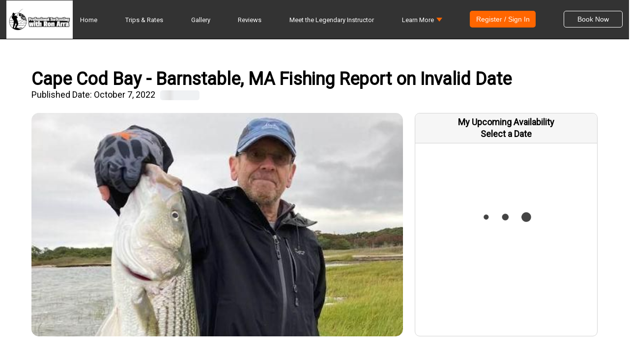

--- FILE ---
content_type: text/html; charset=utf-8
request_url: https://www.ronarrasurfpro.com/east-sandwich-ma-fishing-reports/cape-cod-bay-barnstable-ma-cape-cod-fishing-report-october-07-2022
body_size: 23583
content:
<!DOCTYPE html><html lang="en"><head><meta charSet="utf-8" data-next-head=""/><meta name="viewport" content="width=device-width, initial-scale=1, maximum-scale=1" data-next-head=""/><link rel="icon" type="image/png" sizes="32x32" href="https://dlsmyzcs6vrg4.cloudfront.net/filters:strip_exif()/filters:format(jpeg,png)/fit-in/32x32/guide_websites/598/images/17174226418187479409472117044187-removebg-preview.png" data-next-head=""/><link rel="icon" type="image/png" sizes="16x16" href="https://dlsmyzcs6vrg4.cloudfront.net/filters:strip_exif()/filters:format(jpeg,png)/fit-in/16x16/guide_websites/598/images/17174226418187479409472117044187-removebg-preview.png" data-next-head=""/><link rel="apple-touch-icon" sizes="180x180" href="https://dlsmyzcs6vrg4.cloudfront.net/filters:strip_exif()/filters:format(jpeg,png)/fit-in/180x180/guide_websites/598/images/17174226418187479409472117044187-removebg-preview.png" data-next-head=""/><link rel="manifest" href="/api/website.manifest" data-next-head=""/><meta name="version" content="gv 15.1.3" data-next-head=""/><meta name="hname" content="ronarrasurfpro.com" data-next-head=""/><link rel="preload" fetchPriority="true" as="image" href="https://dlsmyzcs6vrg4.cloudfront.net/filters:strip_exif()/undefined" data-next-head=""/><meta name="twitter:card" content="summary_large_image" data-next-head=""/><meta name="twitter:title" content="Cape Cod Bay Barnstable MA on October 07,2022" data-next-head=""/><meta name="twitter:description" content="Read the latest news from SurfCast &amp; FlyCast Lessons Legendary Instructor Ron Arra out of Cape Cod Bay - Barnstable, MA. Posted on October 07,2022 - Cape Cod Fishing Report covers exciting experiences from Ron Arra Surf Pro." data-next-head=""/><meta name="twitter:image" content="https://dlsmyzcs6vrg4.cloudfront.net/filters:strip_exif()/fit-in/1200x630/users/85ea640d-521e-41f3-a0d6-7079370c191a/images/308646669_5896519817045883_2822290786215216916_n.jpg" data-next-head=""/><meta name="twitter:url" content="https://www.ronarrasurfpro.com/east-sandwich-ma-fishing-reports/cape-cod-bay-barnstable-ma-cape-cod-fishing-report-october-07-2022" data-next-head=""/><meta property="og:title" content="Cape Cod Bay Barnstable MA on October 07,2022" data-next-head=""/><meta property="og:description" content="Read the latest news from SurfCast &amp; FlyCast Lessons Legendary Instructor Ron Arra out of Cape Cod Bay - Barnstable, MA. Posted on October 07,2022 - Cape Cod Fishing Report covers exciting experiences from Ron Arra Surf Pro." data-next-head=""/><meta property="og:image" content="https://dlsmyzcs6vrg4.cloudfront.net/filters:strip_exif()/fit-in/1200x630/users/85ea640d-521e-41f3-a0d6-7079370c191a/images/308646669_5896519817045883_2822290786215216916_n.jpg" data-next-head=""/><meta property="og:url" content="https://www.ronarrasurfpro.com/east-sandwich-ma-fishing-reports/cape-cod-bay-barnstable-ma-cape-cod-fishing-report-october-07-2022" data-next-head=""/><meta property="og:type" content="website" data-next-head=""/><meta property="og:locale" content="en_US" data-next-head=""/><meta property="og:site_name" content="sitename" data-next-head=""/><meta property="og:image:width" content="300" data-next-head=""/><meta property="og:image:height" content="300" data-next-head=""/><meta name="msapplication-TileImage" content="https://dlsmyzcs6vrg4.cloudfront.net/filters:strip_exif()/fit-in/1200x630/users/85ea640d-521e-41f3-a0d6-7079370c191a/images/308646669_5896519817045883_2822290786215216916_n.jpg" data-next-head=""/><title data-next-head="">Cape Cod Bay Barnstable MA on October 07,2022</title><meta name="robots" content="index,follow,max-image-preview:large" data-next-head=""/><meta name="description" content="Read the latest news from SurfCast &amp; FlyCast Lessons Legendary Instructor Ron Arra out of Cape Cod Bay - Barnstable, MA. Posted on October 07,2022 - Cape Cod Fishing Report covers exciting experiences from Ron Arra Surf Pro." data-next-head=""/><meta property="og:title" content="Cape Cod Bay Barnstable MA on October 07,2022" data-next-head=""/><meta property="og:description" content="Read the latest news from SurfCast &amp; FlyCast Lessons Legendary Instructor Ron Arra out of Cape Cod Bay - Barnstable, MA. Posted on October 07,2022 - Cape Cod Fishing Report covers exciting experiences from Ron Arra Surf Pro." data-next-head=""/><meta property="og:url" content="https://www.ronarrasurfpro.com/east-sandwich-ma-fishing-reports/cape-cod-bay-barnstable-ma-cape-cod-fishing-report-october-07-2022" data-next-head=""/><meta property="og:type" content="website" data-next-head=""/><meta property="og:image" content="https://dlsmyzcs6vrg4.cloudfront.net/filters:strip_exif()/fit-in/1200x630/users/85ea640d-521e-41f3-a0d6-7079370c191a/images/308646669_5896519817045883_2822290786215216916_n.jpg" data-next-head=""/><meta property="og:image:alt" content="report detail page" data-next-head=""/><meta property="og:image:width" content="1200" data-next-head=""/><meta property="og:image:height" content="630" data-next-head=""/><meta property="og:locale" content="en_US" data-next-head=""/><meta property="og:site_name" content="Ron Arra Surf Pro" data-next-head=""/><link rel="canonical" href="https://www.ronarrasurfpro.com/east-sandwich-ma-fishing-reports/cape-cod-bay-barnstable-ma-cape-cod-fishing-report-october-07-2022" data-next-head=""/><link rel="icon" href="https://dlsmyzcs6vrg4.cloudfront.net/filters:strip_exif()/guide_websites/598/images/17174226418187479409472117044187-removebg-preview.png" type="image/svg" data-next-head=""/><link rel="preload" as="font" href="../font/pxiEyp8kv8JHgFVrJJbecmNE.woff2" type="font/woff2" crossorigin="anonymous"/><link rel="preload" as="font" href="../font/pxiEyp8kv8JHgFVrJJfecg.woff2" type="font/woff2" crossorigin="anonymous"/><link rel="preload" as="font" href="../font/pxiEyp8kv8JHgFVrJJnecmNE.woff2" type="font/woff2" crossorigin="anonymous"/><link href="../font/Poppins.css?display=swap" type="text/css" rel="preload" as="style"/><link rel="preconnect" href="https://cdn.heapanalytics.com"/><link rel="preconnect" href="https://dlsmyzcs6vrg4.cloudfront.net"/><link rel="preload" href="/_next/static/media/c4a2ca76cbcd952a-s.p.woff2" as="font" type="font/woff2" crossorigin="anonymous" data-next-font="size-adjust"/><link rel="preload" href="/_next/static/css/634726e371e8a396.css" as="style"/><link rel="preload" href="/_next/static/css/a5f824a1eaf649db.css" as="style"/><link rel="preload" href="/_next/static/css/1f5100ae4a87d5d1.css" as="style"/><link rel="preload" href="/_next/static/css/9d3733c7bcc938f5.css" as="style"/><link rel="preload" href="/_next/static/css/bb316c81c50a5d4c.css" as="style"/><link rel="preload" href="/_next/static/css/6c0ad75f221d0fa7.css" as="style"/><link rel="preload" href="/_next/static/css/74d33ae4fa318e35.css" as="style"/><link rel="preload" href="/_next/static/css/5b066c6f2a413569.css" as="style"/><link rel="preload" href="/_next/static/css/fbc096c6dd7f4e95.css" as="style"/><link rel="preload" href="/_next/static/css/f321a2c0fa75fb26.css" as="style"/><link rel="preload" href="/_next/static/css/37b5bae49fa3dab2.css" as="style"/><link rel="preload" href="/_next/static/css/e0965636c0250611.css" as="style"/><link rel="preload" href="/_next/static/css/fb0889f07d1551a8.css" as="style"/><link rel="preload" href="/_next/static/css/48a61759f58db73f.css" as="style"/><link rel="preload" href="/_next/static/css/ea2cf069cf7c9fb2.css" as="style"/><link rel="preload" href="/_next/static/css/e014a26da5186b2b.css" as="style"/><link rel="preload" href="/_next/static/css/b30041a5153b66ad.css" as="style"/><script defer="" src="https://fe.sitedataprocessing.com/cscripts/rmmWX7UeDX-48e4f7df.js" data-next-head=""></script><meta itemProp="name" content="Cape Cod Bay Barnstable MA on October 07,2022" data-next-head=""/><meta itemProp="url" content="https://www.ronarrasurfpro.com/east-sandwich-ma-fishing-reports/cape-cod-bay-barnstable-ma-cape-cod-fishing-report-october-07-2022" data-next-head=""/><meta itemProp="description" content="Read the latest news from SurfCast &amp; FlyCast Lessons Legendary Instructor Ron Arra out of Cape Cod Bay - Barnstable, MA. Posted on October 07,2022 - Cape Cod Fishing Report covers exciting experiences from Ron Arra Surf Pro." data-next-head=""/><meta itemProp="thumbnailUrl" content="https://dlsmyzcs6vrg4.cloudfront.net/filters:strip_exif()/fit-in/1200x630/users/85ea640d-521e-41f3-a0d6-7079370c191a/images/308646669_5896519817045883_2822290786215216916_n.jpg" data-next-head=""/><meta property="og:image" itemProp="image" content="https://dlsmyzcs6vrg4.cloudfront.net/filters:strip_exif()/fit-in/1200x630/users/85ea640d-521e-41f3-a0d6-7079370c191a/images/308646669_5896519817045883_2822290786215216916_n.jpg" data-next-head=""/><link itemProp="thumbnailUrl" href="https://dlsmyzcs6vrg4.cloudfront.net/filters:strip_exif()/fit-in/1200x630/users/85ea640d-521e-41f3-a0d6-7079370c191a/images/308646669_5896519817045883_2822290786215216916_n.jpg" data-next-head=""/><script type="application/ld+json" data-next-head="">{"@context":"https://schema.org","@type":"LocalBusiness","name":"Ron Arra  Private Surf Casting &amp; Fly Casting Lessons On Cape Cod","url":"www.ronarrasurfpro.com","telephone":"+17743130476","priceRange":"trips from $450","image":["https://dlsmyzcs6vrg4.cloudfront.net/filters:strip_exif()/filters:format(jpeg,png)/fit-in/237x80/guide_websites/598/images/17174226418187479409472117044187-removebg-preview.png"],"address":{"@type":"PostalAddress","streetAddress":"N Shore Blvd ","addressLocality":"East Sandwich","addressRegion":"MA","postalCode":"02537","addressCountry":"US"},"geo":{"latitude":"41.7503339","longitude":"-70.4379956","@type":"GeoCoordinates"},"aggregateRating":{"@type":"AggregateRating","ratingCount":55,"ratingValue":5},"openingHoursSpecification":[{"opens":"05:00","closes":"21:00","dayOfWeek":["Monday","Tuesday","Wednesday","Thursday","Friday","Saturday","Sunday"],"@type":"OpeningHoursSpecification"}]}</script><script type="application/ld+json" data-next-head="">{"@context":"https://schema.org","@type":"Article","datePublished":"2022-10-07T00:00:00.000Z","description":"Read the latest news from SurfCast &amp; FlyCast Lessons Legendary Instructor Ron Arra out of Cape Cod Bay - Barnstable, MA. Posted on October 07,2022 - Cape Cod Fishing Report covers exciting experiences from Ron Arra Surf Pro.","mainEntityOfPage":{"@type":"WebPage","@id":"https://www.ronarrasurfpro.com/east-sandwich-ma-fishing-reports/cape-cod-bay-barnstable-ma-cape-cod-fishing-report-october-07-2022"},"headline":"Cape Cod Bay Barnstable MA on October 07,2022","image":["https://dlsmyzcs6vrg4.cloudfront.net/filters:strip_exif()/fit-in/1200x630/users/85ea640d-521e-41f3-a0d6-7079370c191a/images/308646669_5896519817045883_2822290786215216916_n.jpg"],"dateModified":"2022-10-07T00:00:00.000Z","author":[{"@type":"Person","name":"Ron Arra","url":"https://www.ronarrasurfpro.com/east-sandwich-ma-fishing-reports/cape-cod-bay-barnstable-ma-cape-cod-fishing-report-october-07-2022"}],"publisher":{"@type":"Organization","name":"Ron Arra Surf Pro","logo":{"@type":"ImageObject","url":"https://dlsmyzcs6vrg4.cloudfront.net/filters:strip_exif()/filters:format(jpeg,png)/fit-in/237x80/guide_websites/598/images/17174226418187479409472117044187-removebg-preview.png"}}}</script><script type="application/ld+json" data-next-head="">[]</script><link rel="stylesheet" href="/_next/static/css/634726e371e8a396.css" data-n-g=""/><link rel="stylesheet" href="/_next/static/css/a5f824a1eaf649db.css" data-n-p=""/><link rel="stylesheet" href="/_next/static/css/1f5100ae4a87d5d1.css" data-n-p=""/><link rel="stylesheet" href="/_next/static/css/9d3733c7bcc938f5.css" data-n-p=""/><link rel="stylesheet" href="/_next/static/css/bb316c81c50a5d4c.css" data-n-p=""/><link rel="stylesheet" href="/_next/static/css/6c0ad75f221d0fa7.css"/><link rel="stylesheet" href="/_next/static/css/74d33ae4fa318e35.css"/><link rel="stylesheet" href="/_next/static/css/5b066c6f2a413569.css"/><link rel="stylesheet" href="/_next/static/css/fbc096c6dd7f4e95.css"/><link rel="stylesheet" href="/_next/static/css/f321a2c0fa75fb26.css"/><link rel="stylesheet" href="/_next/static/css/37b5bae49fa3dab2.css"/><link rel="stylesheet" href="/_next/static/css/e0965636c0250611.css"/><link rel="stylesheet" href="/_next/static/css/fb0889f07d1551a8.css"/><link rel="stylesheet" href="/_next/static/css/48a61759f58db73f.css"/><link rel="stylesheet" href="/_next/static/css/ea2cf069cf7c9fb2.css"/><link rel="stylesheet" href="/_next/static/css/e014a26da5186b2b.css"/><link rel="stylesheet" href="/_next/static/css/b30041a5153b66ad.css"/><noscript data-n-css=""></noscript><script defer="" noModule="" src="/_next/static/chunks/polyfills-42372ed130431b0a.js"></script><script defer="" src="/_next/static/chunks/6333.0e17d025f84eecb6.js"></script><script defer="" src="/_next/static/chunks/8438.fa549e33caa93d16.js"></script><script defer="" src="/_next/static/chunks/1104-93f41abccb1c672a.js"></script><script defer="" src="/_next/static/chunks/1486.b7ceedcfab134886.js"></script><script defer="" src="/_next/static/chunks/9750-d80d3e3593f5e8b7.js"></script><script defer="" src="/_next/static/chunks/864.d8cae993f22181d9.js"></script><script defer="" src="/_next/static/chunks/6977.4574c1332203d078.js"></script><script defer="" src="/_next/static/chunks/6339.23979f27091adc3b.js"></script><script defer="" src="/_next/static/chunks/9956.b2ec475b46e9f466.js"></script><script defer="" src="/_next/static/chunks/680.711ab96da3070120.js"></script><script defer="" src="/_next/static/chunks/2351.0ed80ad4e5559786.js"></script><script defer="" src="/_next/static/chunks/4568-2baad2a8dc4d9fb5.js"></script><script defer="" src="/_next/static/chunks/3266.f55bb2fcbaa79bf0.js"></script><script defer="" src="/_next/static/chunks/9848.eab9fb57519ee077.js"></script><script defer="" src="/_next/static/chunks/8476.6bcdc2dc8812fced.js"></script><script defer="" src="/_next/static/chunks/5203.7221595cf9f3cd25.js"></script><script defer="" src="/_next/static/chunks/3479.1c54f79cce6e2a1a.js"></script><script defer="" src="/_next/static/chunks/6785.e945b49c5bd3caee.js"></script><script defer="" src="/_next/static/chunks/4062.45f5b22a25a66836.js"></script><script defer="" src="/_next/static/chunks/8345.c03d84895c824b07.js"></script><script src="/_next/static/chunks/webpack-86557239b1bd93a6.js" defer=""></script><script src="/_next/static/chunks/framework-6c9678a0b60fa7e2.js" defer=""></script><script src="/_next/static/chunks/main-ba4e7f94c89f5d9c.js" defer=""></script><script src="/_next/static/chunks/pages/_app-dd4246a060d34101.js" defer=""></script><script src="/_next/static/chunks/12142dde-d882a7e331b02ea7.js" defer=""></script><script src="/_next/static/chunks/98309536-8169675be4639c76.js" defer=""></script><script src="/_next/static/chunks/4587-0dd9c2faa12220a0.js" defer=""></script><script src="/_next/static/chunks/2867-9e444c14c852b50c.js" defer=""></script><script src="/_next/static/chunks/6632-70eee2974a7e23c3.js" defer=""></script><script src="/_next/static/chunks/1266-9f459d43a5c83466.js" defer=""></script><script src="/_next/static/chunks/2999-437b3d52720e9c16.js" defer=""></script><script src="/_next/static/chunks/3139-1501452c5ffefa69.js" defer=""></script><script src="/_next/static/chunks/7763-08c4be75a5f509fb.js" defer=""></script><script src="/_next/static/chunks/4000-73af491436af291e.js" defer=""></script><script src="/_next/static/chunks/5130-5868c58feacc0ce3.js" defer=""></script><script src="/_next/static/chunks/7988-c9f7d4229474ef57.js" defer=""></script><script src="/_next/static/chunks/427-f0969eeebb48719b.js" defer=""></script><script src="/_next/static/chunks/pages/%5Brates%5D/%5Breport%5D-a85f67fb84175a05.js" defer=""></script><script src="/_next/static/-xi8Px-yAB-Rmbp5iK9Ut/_buildManifest.js" defer=""></script><script src="/_next/static/-xi8Px-yAB-Rmbp5iK9Ut/_ssgManifest.js" defer=""></script></head><body><link rel="preload" as="image" href="https://dlsmyzcs6vrg4.cloudfront.net/filters:strip_exif()/users/85ea640d-521e-41f3-a0d6-7079370c191a/profile/1622124349457.jpeg"/><link rel="preload" as="image" href="https://guidesly-assets.s3.us-east-2.amazonaws.com/web/static/images/normal_u111.svg"/><link rel="preload" as="image" href="https://guidesly-assets.s3.us-east-2.amazonaws.com/web/static/images/normal_u119.png"/><div id="__next"><div style="display:none" class="__className_10f679"><div class="layout_container1__1LfzL"><div id="nav-bar-container"><header id="desktop-header" class="layout_header__j_PPA newtemplateLogo"><div class="layout_headerGrid__fDlvb newTemplateHeader row"><div class="allNavContainer"><div class="navlogo col-xl-2 col-lg-1 col-md-2 col-sm-2"><a class="layout_headlogo__J65pM" href="/"><div class="nav_logo"><img alt="Ron Arra Surf Pro" loading="lazy" decoding="async" data-nimg="fill" style="position:absolute;height:100%;width:100%;left:0;top:0;right:0;bottom:0;object-fit:contain;color:transparent;background-size:contain;background-position:50% 50%;background-repeat:no-repeat;background-image:url(&quot;data:image/svg+xml;charset=utf-8,%3Csvg xmlns=&#x27;http://www.w3.org/2000/svg&#x27; %3E%3Cfilter id=&#x27;b&#x27; color-interpolation-filters=&#x27;sRGB&#x27;%3E%3CfeGaussianBlur stdDeviation=&#x27;20&#x27;/%3E%3CfeColorMatrix values=&#x27;1 0 0 0 0 0 1 0 0 0 0 0 1 0 0 0 0 0 100 -1&#x27; result=&#x27;s&#x27;/%3E%3CfeFlood x=&#x27;0&#x27; y=&#x27;0&#x27; width=&#x27;100%25&#x27; height=&#x27;100%25&#x27;/%3E%3CfeComposite operator=&#x27;out&#x27; in=&#x27;s&#x27;/%3E%3CfeComposite in2=&#x27;SourceGraphic&#x27;/%3E%3CfeGaussianBlur stdDeviation=&#x27;20&#x27;/%3E%3C/filter%3E%3Cimage width=&#x27;100%25&#x27; height=&#x27;100%25&#x27; x=&#x27;0&#x27; y=&#x27;0&#x27; preserveAspectRatio=&#x27;xMidYMid&#x27; style=&#x27;filter: url(%23b);&#x27; href=&#x27;https://dlsmyzcs6vrg4.cloudfront.net/filters:strip_exif()/fit-in/250x250/guide_websites/598/images/17174226418187479409472117044187-removebg-preview.png&#x27;/%3E%3C/svg%3E&quot;)" sizes="100vw" srcSet="/_next/image?url=https%3A%2F%2Fdlsmyzcs6vrg4.cloudfront.net%2Ffilters%3Astrip_exif()%2Ffit-in%2F250x250%2Fguide_websites%2F598%2Fimages%2F17174226418187479409472117044187-removebg-preview.png&amp;w=320&amp;q=100 320w, /_next/image?url=https%3A%2F%2Fdlsmyzcs6vrg4.cloudfront.net%2Ffilters%3Astrip_exif()%2Ffit-in%2F250x250%2Fguide_websites%2F598%2Fimages%2F17174226418187479409472117044187-removebg-preview.png&amp;w=420&amp;q=100 420w, /_next/image?url=https%3A%2F%2Fdlsmyzcs6vrg4.cloudfront.net%2Ffilters%3Astrip_exif()%2Ffit-in%2F250x250%2Fguide_websites%2F598%2Fimages%2F17174226418187479409472117044187-removebg-preview.png&amp;w=768&amp;q=100 768w, /_next/image?url=https%3A%2F%2Fdlsmyzcs6vrg4.cloudfront.net%2Ffilters%3Astrip_exif()%2Ffit-in%2F250x250%2Fguide_websites%2F598%2Fimages%2F17174226418187479409472117044187-removebg-preview.png&amp;w=1024&amp;q=100 1024w, /_next/image?url=https%3A%2F%2Fdlsmyzcs6vrg4.cloudfront.net%2Ffilters%3Astrip_exif()%2Ffit-in%2F250x250%2Fguide_websites%2F598%2Fimages%2F17174226418187479409472117044187-removebg-preview.png&amp;w=1200&amp;q=100 1200w" src="/_next/image?url=https%3A%2F%2Fdlsmyzcs6vrg4.cloudfront.net%2Ffilters%3Astrip_exif()%2Ffit-in%2F250x250%2Fguide_websites%2F598%2Fimages%2F17174226418187479409472117044187-removebg-preview.png&amp;w=1200&amp;q=100"/></div></a></div><div style="min-height:51px" class="navlinks col-xl-10 col-lg-11 col-md-10 col-sm-10"><nav class="navbarContainer newNavBar" id="PageNavbarHeader"><a href="/"><span class="inactiveHome layout_navbar__XAeT0 inactive territory">Home</span></a><a href="/cape-cod-fishing-charter-rates"><span class="inactiveHome layout_navbar__XAeT0 inactive territory">Trips &amp; Rates</span></a><a href="/east-sandwich-ma-fishing-guides-photos"><span class="inactiveHome layout_navbar__XAeT0 inactive territory">Gallery</span></a><a href="/east-sandwich-ma-fishing-guides-reviews"><span class="inactiveHome layout_navbar__XAeT0 inactive territory">Reviews</span></a><a href="/meet-surfcasting-pro-and-guide-ron-arra"><span class="inactiveHome layout_navbar__XAeT0 inactive territory">Meet the Legendary Instructor</span></a><div class="nav"><div class="nav-item dropdown"><a id="nav-dropdown-learnMore" aria-expanded="false" role="button" class="dropdown-toggle nav-link" tabindex="0" href="#"><p class="custom_menu" style="padding-bottom:10px">Learn More<span id="submenu1" class="menuTriangle"></span></p></a></div></div><button class="register_button " style="--hover-color:#ff6600;--font-color:#ffffff"><span>Register / Sign In</span></button><a href="/Cape-cod-fishing-Charter-Rates"><button class="bookNowBtn navButton headerBookNow"><svg width="120px" height="34px" viewBox="0 0 120 34" class="border"><polyline points="119,1 119,39 1,39 1,1 119,1" class="bg-line"></polyline><polyline points="119,1 119,39 1,39 1,1 119,1" class="hl-line"></polyline></svg><span>Book Now</span></button></a></nav></div></div></div></header></div><div class="full_layout "><main class="styles_main___XF_i Fullreport"><div id="fullReport" style="padding:16px 0px"><section class="Toastify" aria-live="polite" aria-atomic="false" aria-relevant="additions text" aria-label="Notifications Alt+T"></section><div class="bigContainer row"><div class="nopadding p-0 col-lg-12 col-md-12 col-sm-12 col-12"><div class="row"><div style="margin-bottom:0px!important;padding-left:0"><h1 class="reports_mobileHeadingTitle__zT_wi headingFont text-36" style="margin-bottom:0;padding-left:0">Cape Cod Bay - Barnstable, MA Fishing Report on Invalid Date</h1></div><div class="ReportGrid noPadding nopadding col-lg-6 col-md-6 col-sm-12 col-12"><div class="reports_publicationStatus__nZo_i"><p class="weather text-18 nomargin">Published Date: <!-- -->October 7, 2022</p><span style="background:#169bd5;color:#fff;font-size:13px;padding:4px 15px;border-radius:5px;margin-left:10px" class="loading verticalBtn"></span></div></div></div><div style="height:auto" class="mt-4 mobile-mt10 row"><div class="pl-0 col-lg-8 col-md-8 col-sm-12 col-12"><div style="position:relative" class="reports_onlyCoverPhoto__LL3HN"><a href="https://dlsmyzcs6vrg4.cloudfront.net/users/85ea640d-521e-41f3-a0d6-7079370c191a/images/308646669_5896519817045883_2822290786215216916_n.jpg" data-item-type="photo" class="anchor_cursor"><img alt="Cape Cod Fishing Report fishing report coverpicture" loading="lazy" decoding="async" data-nimg="fill" class="reports_MainCoverImage___p_tU" style="position:absolute;height:100%;width:100%;left:0;top:0;right:0;bottom:0;object-fit:cover;object-position:56% 11%;color:transparent" sizes="100vw" srcSet="/_next/image?url=https%3A%2F%2Fdlsmyzcs6vrg4.cloudfront.net%2Ffilters%3Astrip_exif()%2Fusers%2F85ea640d-521e-41f3-a0d6-7079370c191a%2Fimages%2F308646669_5896519817045883_2822290786215216916_n.jpg&amp;w=320&amp;q=75 320w, /_next/image?url=https%3A%2F%2Fdlsmyzcs6vrg4.cloudfront.net%2Ffilters%3Astrip_exif()%2Fusers%2F85ea640d-521e-41f3-a0d6-7079370c191a%2Fimages%2F308646669_5896519817045883_2822290786215216916_n.jpg&amp;w=384&amp;q=75 384w, /_next/image?url=https%3A%2F%2Fdlsmyzcs6vrg4.cloudfront.net%2Ffilters%3Astrip_exif()%2Fusers%2F85ea640d-521e-41f3-a0d6-7079370c191a%2Fimages%2F308646669_5896519817045883_2822290786215216916_n.jpg&amp;w=420&amp;q=75 420w, /_next/image?url=https%3A%2F%2Fdlsmyzcs6vrg4.cloudfront.net%2Ffilters%3Astrip_exif()%2Fusers%2F85ea640d-521e-41f3-a0d6-7079370c191a%2Fimages%2F308646669_5896519817045883_2822290786215216916_n.jpg&amp;w=768&amp;q=75 768w, /_next/image?url=https%3A%2F%2Fdlsmyzcs6vrg4.cloudfront.net%2Ffilters%3Astrip_exif()%2Fusers%2F85ea640d-521e-41f3-a0d6-7079370c191a%2Fimages%2F308646669_5896519817045883_2822290786215216916_n.jpg&amp;w=1024&amp;q=75 1024w, /_next/image?url=https%3A%2F%2Fdlsmyzcs6vrg4.cloudfront.net%2Ffilters%3Astrip_exif()%2Fusers%2F85ea640d-521e-41f3-a0d6-7079370c191a%2Fimages%2F308646669_5896519817045883_2822290786215216916_n.jpg&amp;w=1200&amp;q=75 1200w" src="/_next/image?url=https%3A%2F%2Fdlsmyzcs6vrg4.cloudfront.net%2Ffilters%3Astrip_exif()%2Fusers%2F85ea640d-521e-41f3-a0d6-7079370c191a%2Fimages%2F308646669_5896519817045883_2822290786215216916_n.jpg&amp;w=1200&amp;q=75"/></a></div></div><div class="mainCoverImage nopadding report_details_page desktopReportGrid pe-0 col-lg-4 col-md-4 col-sm-12 col-12"><section style="transform:translateY(-25px);min-height:454px" class="guidePhotoMeetPage borderRadius"></section></div></div></div></div><div style="margin-top:10px" class="bigContainer row"><div style="padding-top:4px;padding-right:10px;padding-left:0" class="col-lg-8 col-md-8 col-sm-12 col-12"><h3 class="report_page_head">AUTHOR</h3><div class="reports_mt2GudeDetailsCard__kSNrL reportAuthorCard "><a href="https://dlsmyzcs6vrg4.cloudfront.net/users/85ea640d-521e-41f3-a0d6-7079370c191a/profile/1622124349457.jpeg" data-item-type="photo" class="anchor_cursor"><img src="https://dlsmyzcs6vrg4.cloudfront.net/filters:strip_exif()/users/85ea640d-521e-41f3-a0d6-7079370c191a/profile/1622124349457.jpeg" alt="guidepic" class="reports_guideImage__xbk1X desktopReportGrid"/></a><div style="display:flex;flex-direction:column;width:-webkit-fill-available"><div class="reports_dataContent__rRb01 dataContent  dataContent_author"><div><a href="https://dlsmyzcs6vrg4.cloudfront.net/users/85ea640d-521e-41f3-a0d6-7079370c191a/profile/1622124349457.jpeg" data-item-type="photo" class="anchor_cursor"><img src="https://dlsmyzcs6vrg4.cloudfront.net/filters:strip_exif()/users/85ea640d-521e-41f3-a0d6-7079370c191a/profile/1622124349457.jpeg" alt="guidepic" class="reports_mobileGuideImage___jkuh"/></a><div class="reports_guideDetailsMobileBox__ny0Bg"><div class="headingFont author_reviews_container" style="font-size:24px;font-weight:700;margin-bottom:10px"><h3>Ron Arra</h3></div><div class="guideDetails" style="font-size:18px">Cape Cod, MA<!-- --> <ul class="reports_guidePoints__OFz1e"><li>Surf casting champion Ron Arra offers lessons!</li></ul></div></div></div><div style="display:flex;align-items:center;pl:1px;pb:1px" class="bookATripBox reports_bookATripBox__9woOC"><div class="d-flex"><a href="../ Cape-cod-fishing-Charter-Rates" title="book a trip" aria-label="book a trip" class="cradLink" aria-describedby="_R_1l64t6_"><img class="reports_Icon1__dUu_h" src="https://guidesly-assets.s3.us-east-2.amazonaws.com/web/static/images/normal_u111.svg" alt="Book A Trip" width="100%" height="100%"/></a><img class="reports_Icon2__1_30K" src="https://guidesly-assets.s3.us-east-2.amazonaws.com/web/static/images/normal_u119.png" alt="Copy Link" width="100%" height="100%" aria-describedby="_R_2l64t6_"/></div></div></div></div></div><div class=""><h2 class="report_page_head whiteFont m-0">NOTES</h2><div class="reports_newThemeTitle__3GyPK reports_mobileHeader__rnR_0 padding-t5"><h2 class="headingFont whiteFont m-0" style="font-size:24px;font-weight:bold">Cape Cod Fishing Report</h2><h4 class="headingFont whiteFont reports_reportDetailsAddress__WRm5P" style="font-size:24px">Cape Cod Bay - Barnstable, MA</h4></div><div class="reports_fullDesc__G_Fr6 weather" style="margin:0"><div><p>During a surf casting lesson, a  first Striped Bass was caught using Penn Ultra Light Tackle in the early morning hours on Cape Cod Bay. Fish with us and be hooked for life!</p></div></div></div></div><div class="nopadding MobPadding paddingr0 col-lg-4 col-md-4 col-sm-12 col-12"><h3 class="report_page_head whiteFont" style="margin-bottom:5px;margin-top:4px">STATS</h3><div class="reports_popularitySection__ykcM6 reports_reportMT2AsideBar__jyoQl desktopReportGrid modern"><div style="margin-bottom:30px;display:flex;margin:0 auto" class="row"><div><div class="point_divider"><p class="nomargin reports_sectionTitle__OQKBx mtReportTitle">Popularity</p><p class="cardReportText">Light Fishing Pressure</p></div></div><div><div class="point_divider"><p class="nomargin reports_sectionTitle__OQKBx mtReportTitle">Water clarity</p><p class="cardReportText">Clear, 2-6 Feet</p></div></div><div><div class="point_divider"><p class="nomargin reports_sectionTitle__OQKBx mtReportTitle">Scenic setting</p><p class="cardReportText">Clear &amp; Open</p></div></div><div><div><p class="nomargin reports_sectionTitle__OQKBx mtReportTitle">Bait</p><p class="cardReportText"> <!-- -->Jig</p></div></div></div></div><div class="mobileAccordian"><div data-accordion-component="Accordion" class="accordion"><div data-accordion-component="AccordionItem" class="accordion__item"><div data-accordion-component="AccordionItemHeading" role="heading" class="accordion__heading" aria-level="3"><div class="accordion__button" id="accordion__heading-_R_da4t6_" aria-disabled="false" aria-expanded="false" aria-controls="accordion__panel-_R_da4t6_" role="button" tabindex="0" data-accordion-component="AccordionItemButton">Popularity</div></div><div data-accordion-component="AccordionItemPanel" class="accordion__panel" id="accordion__panel-_R_da4t6_" hidden="">Light Fishing Pressure</div></div><div data-accordion-component="AccordionItem" class="accordion__item"><div data-accordion-component="AccordionItemHeading" role="heading" class="accordion__heading" aria-level="3"><div class="accordion__button" id="accordion__heading-_R_la4t6_" aria-disabled="false" aria-expanded="false" aria-controls="accordion__panel-_R_la4t6_" role="button" tabindex="0" data-accordion-component="AccordionItemButton">Water clarity</div></div><div data-accordion-component="AccordionItemPanel" class="accordion__panel" id="accordion__panel-_R_la4t6_" hidden="">Clear, 2-6 Feet</div></div><div data-accordion-component="AccordionItem" class="accordion__item"><div data-accordion-component="AccordionItemHeading" role="heading" class="accordion__heading" aria-level="3"><div class="accordion__button" id="accordion__heading-_R_ta4t6_" aria-disabled="false" aria-expanded="false" aria-controls="accordion__panel-_R_ta4t6_" role="button" tabindex="0" data-accordion-component="AccordionItemButton">Scenic setting</div></div><div data-accordion-component="AccordionItemPanel" class="accordion__panel" id="accordion__panel-_R_ta4t6_" hidden="">Clear &amp; Open</div></div><div data-accordion-component="AccordionItem" class="accordion__item"><div data-accordion-component="AccordionItemHeading" role="heading" class="accordion__heading" aria-level="3"><div class="accordion__button" id="accordion__heading-_R_1da4t6_" aria-disabled="false" aria-expanded="false" aria-controls="accordion__panel-_R_1da4t6_" role="button" tabindex="0" data-accordion-component="AccordionItemButton">Bait</div></div><div data-accordion-component="AccordionItemPanel" class="accordion__panel" id="accordion__panel-_R_1da4t6_" hidden="">Jig</div></div></div></div></div></div><div class="mt-4 mobile-mt10 "><div class="newCatchSlider_catcheHeading__70OVA undefined"><h3 class="headingFont report_page_head whiteFont">CATCHES</h3><h3 class="newCatchSlider_lgHide__0wZIw"> <!-- -->1<!-- --> Total Catches</h3><h3 class="align-items-center d-flex headingFont desktopReportGrid report_page_head whiteFont" style="margin-bottom:0px">Total catch<span class="reports_Count__PVNqI border nomargin">1</span></h3></div><div class="newCatchSlider_CatcheSliderContainer__Xyph8 undefined"><div class="newCatchSlider_CatcheSlider__ohX6j newCatchSlider_JustifyCenter__NDXO1 mt_catchslider newCatchSlider_singleCatch__qHcnQ"><div class="newCatchSlider_CatcheItem__qTMxz newCatchSlider_mt_CatcheItem__s1ZCE newCatchSlider_singleCatch__qHcnQ"><div class="SliderCard"><a href="https://guidesly.com/fishing/fish-species/striped-bass" rel="nofollow" target="_blank" style="pointer-events:auto"><div style="position:relative" class="newCatchSlider_SliderCardImage___CDic"><img alt="Striped Bass" loading="lazy" decoding="async" data-nimg="fill" style="position:absolute;height:100%;width:100%;left:0;top:0;right:0;bottom:0;object-fit:contain;color:transparent;background-size:contain;background-position:50% 50%;background-repeat:no-repeat;background-image:url(&quot;data:image/svg+xml;charset=utf-8,%3Csvg xmlns=&#x27;http://www.w3.org/2000/svg&#x27; %3E%3Cfilter id=&#x27;b&#x27; color-interpolation-filters=&#x27;sRGB&#x27;%3E%3CfeGaussianBlur stdDeviation=&#x27;20&#x27;/%3E%3CfeColorMatrix values=&#x27;1 0 0 0 0 0 1 0 0 0 0 0 1 0 0 0 0 0 100 -1&#x27; result=&#x27;s&#x27;/%3E%3CfeFlood x=&#x27;0&#x27; y=&#x27;0&#x27; width=&#x27;100%25&#x27; height=&#x27;100%25&#x27;/%3E%3CfeComposite operator=&#x27;out&#x27; in=&#x27;s&#x27;/%3E%3CfeComposite in2=&#x27;SourceGraphic&#x27;/%3E%3CfeGaussianBlur stdDeviation=&#x27;20&#x27;/%3E%3C/filter%3E%3Cimage width=&#x27;100%25&#x27; height=&#x27;100%25&#x27; x=&#x27;0&#x27; y=&#x27;0&#x27; preserveAspectRatio=&#x27;xMidYMid&#x27; style=&#x27;filter: url(%23b);&#x27; href=&#x27;https://dlsmyzcs6vrg4.cloudfront.net/fit-in/250x250/content/small_Striped_Bass_ID%401600x_02f7ce042f.png&#x27;/%3E%3C/svg%3E&quot;)" sizes="100vw" srcSet="/_next/image?url=https%3A%2F%2Fdlsmyzcs6vrg4.cloudfront.net%2Ffit-in%2F250x250%2Fcontent%2Fsmall_Striped_Bass_ID%25401600x_02f7ce042f.png&amp;w=320&amp;q=90 320w, /_next/image?url=https%3A%2F%2Fdlsmyzcs6vrg4.cloudfront.net%2Ffit-in%2F250x250%2Fcontent%2Fsmall_Striped_Bass_ID%25401600x_02f7ce042f.png&amp;w=420&amp;q=90 420w, /_next/image?url=https%3A%2F%2Fdlsmyzcs6vrg4.cloudfront.net%2Ffit-in%2F250x250%2Fcontent%2Fsmall_Striped_Bass_ID%25401600x_02f7ce042f.png&amp;w=768&amp;q=90 768w, /_next/image?url=https%3A%2F%2Fdlsmyzcs6vrg4.cloudfront.net%2Ffit-in%2F250x250%2Fcontent%2Fsmall_Striped_Bass_ID%25401600x_02f7ce042f.png&amp;w=1024&amp;q=90 1024w, /_next/image?url=https%3A%2F%2Fdlsmyzcs6vrg4.cloudfront.net%2Ffit-in%2F250x250%2Fcontent%2Fsmall_Striped_Bass_ID%25401600x_02f7ce042f.png&amp;w=1200&amp;q=90 1200w" src="/_next/image?url=https%3A%2F%2Fdlsmyzcs6vrg4.cloudfront.net%2Ffit-in%2F250x250%2Fcontent%2Fsmall_Striped_Bass_ID%25401600x_02f7ce042f.png&amp;w=1200&amp;q=90"/></div></a><div class="newCatchSlider_SliderCardHeader__BOkBJ"><h3>Striped Bass</h3></div><h4 class="reports_fishName__8C0z_ newCatchSlider_fishSubHeading__OL6U5">Catch - 1</h4><div class="newCatchSlider_SliderCardContent__XoIbL  text-align-center"><p color="text.secondary" class="nomargin">Species Family : Morone Saxatilis</p><p color="text.secondary" class="nomargin" style="visibility:visible">Habital : River, Lake, Onshore, Near shore</p><p color="text.secondary" style="visibility:visible;margin:0">Weight : 10 - 81 Pounds</p><p color="text.secondary" style="visibility:visible;margin:0">Length :  20&quot; - 55&quot;&quot;</p></div></div></div></div></div></div><div class="rateReviewReport"><div class="col-lg-12 col-md-12 col-sm-12 col-12"><div><div class="rate-card-box-slider_rateCardSectionHeading__2dTTn undefined newRates"><h3 class="whiteFont rate-card-box-slider_reportPageTitle__2GKlT">Ron Arra  Private Surf Casting &amp; Fly Casting Lessons On Cape Cod Available Trips</h3></div><div class="rate-card-box-slider_container__58yJg"><div class="dot-flash-container-c" style="width:100%;height:100px"><div class="dot-flash-snippet-c" style="width:50%;height:50px;display:flex;justify-content:center"><div class="dot-flash-stage-c"><div class="dot-flash-small"></div></div></div></div></div></div></div></div></div></main></div><div class="footerTop"><footer class="footerforeg newFooter " id="PageFooter"><div class="layout_footerBody__CWtKL layout_center__9nN9Z newFooterBody FooterGrid row"><div class="col-lg-3 col-md-3 col-sm-12 col-12"><a class="FooterImg" href="/"><img style="cursor:pointer;max-width:100%" class="layout_imageMargin__XRBZS" src="https://dlsmyzcs6vrg4.cloudfront.net/filters:strip_exif()/fit-in/330x330/guide_websites/598/images/17174224840097479409472117044187-removebg-preview.png" alt="Ron Arra Surf Pro" width="357" height="95" layout="fixed" quality="100" loading="lazy"/></a><p class="followUs">Follow Us</p><div class="layout_SocialIcons__42Afx"><a href="https://www.facebook.com/ron.arra" rel="noreferrer" target="_blank"><img alt="Facebook" loading="lazy" width="40" height="40" decoding="async" data-nimg="1" style="color:transparent" src="https://dlsmyzcs6vrg4.cloudfront.net/fit-in/40x40/filters:quality(50)/filters:format(webp)/images/marlin/facebook.svg"/></a></div></div><div class="layout_left2__oFbEV col-lg-6 col-md-6 col-sm-12 col-12"><div class="layout_center1__flA8C row"><div class="col-lg-6 col-md-6 col-sm-6 col-6"><div class="layout_navigate__N3OpN"><div class="footerHeadingText"><h4>Navigate</h4></div><div class="scrollWrapperForCustomPagesLinksTemplate2"><a href="/"><p class="footerText" style="cursor:pointer;width:auto">Home</p></a><a href="/cape-cod-fishing-charter-rates"><p class="footerText" style="cursor:pointer;width:auto">Trips &amp; Rates</p></a><a href="/east-sandwich-ma-fishing-guides-photos"><p class="footerText" style="cursor:pointer;width:auto">Gallery</p></a><a href="/east-sandwich-ma-fishing-guides-reviews"><p class="footerText" style="cursor:pointer;width:auto">Reviews</p></a><a href="/east-sandwich-ma-fishing-reports"><p class="footerText" style="cursor:pointer;width:auto">Reports</p></a><a href="/cape-cod-fish-species"><p class="footerText" style="cursor:pointer;width:auto">Target Species</p></a><a href="/meet-surfcasting-pro-and-guide-ron-arra"><p class="footerText" style="cursor:pointer;width:auto">Meet the Legendary Instructor</p></a><a href="/gift-cards"><p class="footerText" style="cursor:pointer;width:auto">Gift Card</p></a><a href="/fishing-faqs"><p class="footerText" style="cursor:pointer;width:auto">FAQ</p></a><a href="/contact-us"><p class="footerText" style="cursor:pointer;width:auto">Contact Us</p></a></div></div></div></div></div><div style="padding-top:0" class="col-lg-3 col-md-3 col-sm-12 col-12"><div class="footerHeadingText"><h4>Surfcast Lessons, Seminars &amp; Demos </h4></div><div class="footerText"><p>Learn the basics of Surfcasting from 5 time champion and published author Ron Arra, or book a shoreline Cape Cod fishing lesson today to learn to catch more fish!!</p></div><a href="/meet-surfcasting-pro-and-guide-ron-arra"><p class="footerBtmText moreAbout">More about Ron Arra Surf Pro</p></a><div></div></div></div></footer><div class="layout_footerContainer__MCWu6 footerBottom add__footer__padding" id="ratefooter"><div class="layout_footerEnd__YqtZc"><p>© Copyright 2026. All rights reserved.</p></div><a href="https://guidesly.com" target="_blank" rel="noopener noreferrer nofollow" aria-label="guidesly.com"><span><img alt="Powered by Guidesly" loading="lazy" width="200" height="65" decoding="async" data-nimg="1" style="color:transparent" srcSet="/_next/image?url=https%3A%2F%2Fdlsmyzcs6vrg4.cloudfront.net%2Fimages%2Fmarlin%2FPowered_Logo.png&amp;w=256&amp;q=75 1x, /_next/image?url=https%3A%2F%2Fdlsmyzcs6vrg4.cloudfront.net%2Fimages%2Fmarlin%2FPowered_Logo.png&amp;w=420&amp;q=75 2x" src="/_next/image?url=https%3A%2F%2Fdlsmyzcs6vrg4.cloudfront.net%2Fimages%2Fmarlin%2FPowered_Logo.png&amp;w=420&amp;q=75"/></span></a><div class="layout_footerEnd1__qiJuV"><a href="https://guidesly.com/privacy-policy" target="_blank" rel="noopener noreferrer nofollow"><p> Privacy Policy</p></a><a href="/sitemap"><p>Sitemap</p></a></div></div></div></div></div></div><script id="__NEXT_DATA__" type="application/json">{"props":{"pageProps":{"guideDetails":{"socialLinks":[],"page_attributes":{"ldesc":"\u003cp\u003eCape Cod is a premier fishing destination in Massachusetts, offering world-class opportunities for surf casting and fly fishing along its scenic shores. Surrounded by the Atlantic Ocean, Nantucket Sound, and Cape Cod Bay, the region is home to an abundance of fish species, including striped bass, bluefish, and tuna. Whether casting from the sandy beaches or heading offshore on a charter, anglers of all skill levels can experience the excitement of Cape Cod’s thriving fishing scene. With a deep-rooted fishing tradition that dates back to early settlers, this coastal paradise continues to attract those seeking both challenge and reward on the water.\u003c/p\u003e\u003cp\u003e\u003cbr\u003e\u003c/p\u003e\u003cp\u003eBeyond its exceptional fishing, Cape Cod offers an array of activities for visitors to enjoy. Stroll through charming seaside towns filled with unique shops, art galleries, and top-rated seafood restaurants serving the freshest local catches. Outdoor enthusiasts can bike along the Cape Cod Rail Trail, hike coastal nature reserves, or explore the waterways by kayak or sailboat. For an unforgettable wildlife encounter, whale-watching tours provide a chance to see majestic marine life up close. Whether you’re here for fishing, relaxation, or adventure, Cape Cod delivers an experience that captures the essence of coastal New England.\u003c/p\u003e","isLink":true,"content":"\u003cp\u003eRon Arra Surf Pro is the ultimate destination for surf casting instruction on Cape Cod, led by five-time U.S. Distance Surfcasting Champion Ron Arra. With decades of experience, Ron has perfected the art of surf casting and is passionate about sharing his expertise with anglers of all skill levels. Whether you’re a beginner looking to develop a strong foundation or an experienced angler aiming to refine your technique, our personalized surf casting lessons are designed to enhance your skills. From learning the mechanics of a powerful cast to understanding fish behavior in Cape Cod’s waters, our hands-on instruction ensures you leave with the confidence to fish successfully from the shore.\u003c/p\u003e\u003cp\u003e\u003cbr\u003e\u003c/p\u003e\u003cp\u003eIn addition to surf casting, we offer expert fly casting instruction tailored to your specific goals. Precision and technique are key in fly fishing, and Ron’s proven teaching methods will help you master the art of casting with accuracy and control. Our lessons cover everything from rod handling and line management to reading water conditions and selecting the right tackle. Cape Cod’s diverse fishing opportunities make it the perfect place to sharpen your skills, and with Ron Arra as your guide, you’ll gain the knowledge and confidence to make every cast count.\u003c/p\u003e","showTip":true,"tagline":"Surfcast Lessons, Seminars \u0026 Demos ","enableGC":true,"hidetext":"Yes","tagline2":"Premier Surf Fishing In Cape Cod MA","tagline3":"Surf casting in Cape Cod, MA","template":"Modern","mailCheck":true,"promoData":[{"url":"https://strikepro.com/","btnTxt":"Strike Pro","pimage":"/guide_websites/598/images/6320086_0_headimage.jpg","caption":"Surf Pro Ron Arra Signature Series Surf plugs"},{"url":"https://www.mauijim.com/HK/en_GB/","btnTxt":"Maui Jim","pimage":"/guide_websites/598/images/11216591_10152974701042620_2310974573706966772_n.png","caption":"Pro Staff Member for Maui Jim "},{"url":"https://www.pennfishing.com/","btnTxt":"PENN Fishing","pimage":"/guide_websites/598/images/17159257_1454331261284953_6363951269981997330_o.jpg","caption":"Been fishing Penn reels for 50+ years"},{"url":"https://www.amazon.com/Ultimate-Guide-Surfcasting-Ron-Arra/dp/1585742996","btnTxt":"Buy Now","pimage":"/guide_websites/598/images/ronarrabook.jpg","caption":"Purchase Ron's Published Book","fileName":"blob:https://guidesly-admin.web.app/97bf7f76-cfff-4444-bbd8-73b35bcf4401"},{"url":"https://aftco.com/","btnTxt":"AFTCO","pimage":"/guide_websites/598/images/15936812_1287587391302293_8010457773414388572_o.png","caption":"Quality manufacturer of premium fishing attire."},{"url":"https://fujitackle.com.au/","btnTxt":"Fuji","pimage":"/guide_websites/598/images/298696484_466336085499965_5626180546648459174_n.jpg","caption":"Worlds finest rod building components"},{"url":"https://www.purefishing.com/spiderwire/","btnTxt":"SpiderWire","pimage":"/guide_websites/598/images/spiderwire_logo.png","caption":"Top-Tier Fishing Line"},{"url":"http://www.berkley-fishing.com/berkley-line/","btnTxt":"Berkley Fishing","pimage":"/guide_websites/598/images/unnamed.jpg","caption":"Premium brand of fishing tackle"},{"url":"https://www.samposwivels.com/","btnTxt":"Sampo Swivels","pimage":"/guide_websites/598/images/14362441_1062907587155315_2185838518652102645_o.jpg","caption":"Professionally Endorsed by Sampo"},{"url":"https://www.jscompany.net/en/main/main.php","btnTxt":"Click Here","pimage":"/guide_websites/598/images/chatgptimageaug1202505_28_03pm.png","caption":"Ron Arra Helix Graphene Surf Rods"}],"videoLink":"https://www.youtube.com/watch?v=-R9fiLRCWIE","enableDate":"2025-03-12T05:34:21.609Z","enableNews":true,"logo_image":"/guide_websites/598/images/17174226418187479409472117044187-removebg-preview.png","newslength":3,"short_desc":"5-time National Champion and World Record Holder","show_email":true,"show_phone":true,"ContactDesc":"\u003cp\u003eRon Arra Surf Pro is always trying to serve our guests and provide the best experience possible. If you have a question please feel free to contact us. We will get back to you as soon as possible. We have a frequently asked questions page to answer most common questions. Please be aware we may be on a SurfCast \u0026amp; FlyCast Lessons which may delay our timely reply. We will get back to you as soon as possible. We work hard to keep our calendar updated. Our website schedule is the most updated information so please book online with confidence knowing the calendar availability is accurate.\u003c/p\u003e\u003cp\u003e\u003cbr\u003e\u003c/p\u003e\u003cp\u003e\u003cstrong\u003eBooking Information\u003c/strong\u003e\u003c/p\u003e\u003cp\u003e- Book online for the fastest way to reserve your desired date.\u003c/p\u003e\u003cp\u003e- A deposit is required to save your date, and your payment details will be securely stored for easy day of trip final payment collection\u003c/p\u003e\u003cp\u003e- Cash is always accepted\u003c/p\u003e\u003cp\u003e- Tips are accepted for your mate\u003c/p\u003e\u003cp\u003e- Our team will contact you to review necessities for the trip to ensure you are prepared and we know how to help make your day in Cape Cod successful\u003c/p\u003e\u003cp\u003e- Visit our 'Trips \u0026amp; Rates' page to see what is included and what to bring with you to make your fishing trip memorable.\u003c/p\u003e\u003cp\u003e\u0026nbsp;\u003c/p\u003e\u003cp\u003e\u0026nbsp;\u003c/p\u003e\u003cp\u003e\u003cstrong\u003eCustomer Support\u003c/strong\u003e\u003c/p\u003e\u003cp\u003e- To cancel or reschedule, please contact the phone number above. All Cancellations must be 2 days or further away from the trip date in order to receive a refund on your deposit.\u003c/p\u003e\u003cp\u003e- Trips canceled due to mechanical, medical, or weather-related issues will result in a refund of your deposit.\u003c/p\u003e","footer_logo":"/guide_websites/598/images/17174224840097479409472117044187-removebg-preview.png","pay_in_full":false,"report_desc":"\u003cp\u003e\u003cstrong\u003e\u003cu\u003eYour Cape Cod Fishing Experience\u003c/u\u003e\u003c/strong\u003e\u003c/p\u003e\u003cp\u003e\u003cbr\u003e\u003c/p\u003e\u003cp\u003e\u003cstrong\u003e\u003cu\u003e﻿\u003c/u\u003e\u003c/strong\u003eWelcome to the Ron Arra Surf Fishing Fishing Report section, your go-to resource for the latest and most comprehensive updates on our angling adventures in Cape Cod. Here, we provide real-time insights into the current fishing conditions, the best spots to cast your line, and the exciting catches of the day. With our expert guidance, you'll stay well-informed and fully prepared for your next surf casting or fly fishing adventure in the captivating waters of Cape Cod. So, let's dive into the latest fishing news and embark on a memorable angling journey together!\u003c/p\u003e\u003cp\u003e\u003cbr\u003e\u003c/p\u003e\u003cp\u003eWe get these questions a lot. What is the best time to go to Cape Cod What are the best tides to fish in Cape Cod? Is it best to fish at high or low tide? Well, the best time to visit Cape Cod for fishing largely depends on the target species, but generally, the warmer months of late spring through early autumn provide excellent opportunities for angling. Regarding tides, both high and low tides can be productive for fishing in Cape Cod. When you choose Ron Arra Surf Fishing, our experienced guides will help you plan your fishing expedition, taking into consideration the ideal tides and conditions for your specific goals, ensuring a successful and tailored angling experience in this beautiful coastal region.\u003c/p\u003e\u003cp\u003e\u003cbr\u003e\u003c/p\u003e\u003cp\u003eExplore our fishing reports to discover the firsthand experiences our guests have had while landing these incredible fish! Ron Arra Surf Fishing provides a selection of 3-hour surf fishing trips, designed to enhance your surf casting skills and elevate your angling experience.\u003c/p\u003e\u003cp\u003e\u003cbr\u003e\u003c/p\u003e\u003cp\u003eWe understand that there are numerous resources available for planning your next fishing adventure, and we're delighted that our insights have been valuable to you. At Ron Arra Surf Fishing, we're dedicated to sharing our expertise about this magnificent water body with fellow passionate anglers like you, and we're eagerly looking forward to fishing alongside you!\u003c/p\u003e","review_desc":"\u003cp\u003e\u003cstrong\u003e\u003cu\u003eAbout Ron Arra Surf Fishing Business Reviews\u003c/u\u003e\u003c/strong\u003e\u003c/p\u003e\u003cp\u003e\u003cbr\u003e\u003c/p\u003e\u003cp\u003eAt Ron Arra Surf Fishing, we're thrilled to share the raving reviews and sparkling five-star feedback from our delighted guests who've embarked on thrilling Cape Cod surf casting adventures with us. With a passion for surfcasting fishing and expertly delivered surf casting lessons, our guests have been enchanted by the exhilarating art of fly casting while reveling in the magic of Cape Cod fishing. Their stories paint a vivid picture of the excitement, fun, and pure joy that define the Ron Arra Surf Fishing experience, making it a must-visit destination for any angler seeking an unforgettable adventure.\u003c/p\u003e\u003cp\u003e\u003cbr\u003e\u003c/p\u003e\u003cp\u003eRon Arra Surf Fishing Customer Reviews are provided by our guests. We focus on providing our best Ron Arrra Surf Fishing guests the very best experience. Our Ron Arra Surf Fishing reviews are from trips in Atlantic Ocean, Great Marshes, Cape Cod, Sandwich, Buzzard's Bay. See the maps below for exact guest meeting locations. We meet our guests at Ron Arra Surf Pro ( N Shore Blvd, Sandwich, MA 02537, USA ). Ron Arra Five-Time US National Champion in Surfcasting.\u003c/p\u003e","theme_color":"dark_theme","bulletPoints":[{"bullet_point":"All Rods supplied, But You May Bring Your Own For Your Lessons"},{"bullet_point":"Individual Private Distance Casting Lessons"},{"bullet_point":"You must still purchase a MA Fishing License for these Lessons"}],"gallery_desc":"\u003cp\u003e\u003cstrong\u003e\u003cu\u003eAbout Ron Arra Surf Fishing Photo Album \u003c/u\u003e\u003c/strong\u003e\u003c/p\u003e\u003cp\u003e\u003cbr\u003e\u003c/p\u003e\u003cp\u003e\u003cu\u003e﻿\u003c/u\u003eExplore our captivating photo gallery, featuring the extraordinary success stories of Ron Arra Surf Fishing. Witness thrilling Cape Cod fly fishing and surfcasting fishing trips, with Ron Arra himself showcasing incredible catches, happy clients, and our clients in action. These images encapsulate the essence of our unforgettable angling adventures and the joy experienced by those who have joined us on the journey.\u003c/p\u003e\u003cp\u003e\u003cbr\u003e\u003c/p\u003e\u003cp\u003eRon Arra Surf Fishing Photo Album is a collection of our guests in action. The fish photos include striped bass. The fish photos are taken in Atlantic Ocean, Great Marshes, Cape Cod, Sandwich, Buzzard's Bay. We meet our guests at Ron Arra Surf Pro ( N Shore Blvd, Sandwich, MA 02537, USA ). Ron Arra Five-Time US National Champion in Surfcasting.\u003c/p\u003e","good_to_know":"Good To Know’s","species_desc":"\u003cp\u003e\u003cem\u003e\u003cu\u003eCommon Questions\u003c/u\u003e\u003c/em\u003e\u003c/p\u003e\u003cp\u003e\u003cbr\u003e\u003c/p\u003e\u003cp\u003e\u003cstrong\u003eIs there a specific dress code for fishing lessons with Ron Arra Surf Pro?\u003c/strong\u003e\u003c/p\u003e\u003cp\u003eComfortable, weather-appropriate clothing and non-slip footwear are recommended for fishing lessons.\u003c/p\u003e\u003cp\u003e\u003cbr\u003e\u003c/p\u003e\u003cp\u003e\u003cstrong\u003eWhat safety measures are in place during fishing lessons?\u003c/strong\u003e\u003c/p\u003e\u003cp\u003eSafety is a priority at Ron Arra Surf Pro. Lessons include safety briefings and the use of appropriate safety gear.\u003c/p\u003e\u003cp\u003e\u003cbr\u003e\u003c/p\u003e\u003cp\u003e\u003cstrong\u003eCan children take fishing lessons with Ron Arra Surf Pro?\u003c/strong\u003e\u003c/p\u003e\u003cp\u003eYes, children are welcome to take lessons and will receive instruction tailored to their age and skill level.\u003c/p\u003e\u003cp\u003e\u003cbr\u003e\u003c/p\u003e\u003cp\u003e\u003cstrong\u003eWhat makes Cape Cod a unique fishing destination?\u003c/strong\u003e\u003c/p\u003e\u003cp\u003eCape Cod's diverse marine environment, rich fishing history, and beautiful coastal scenery make it a unique and popular fishing destination.\u003c/p\u003e\u003cp\u003e\u003cbr\u003e\u003c/p\u003e\u003cp\u003e\u003cstrong\u003eHow can I book a fishing lesson with Ron Arra Surf Pro?\u003c/strong\u003e\u003c/p\u003e\u003cp\u003eYou can book a fishing lesson by contacting Ron Arra Surf Pro directly through their website or phone.\u003c/p\u003e\u003cp\u003e\u003cbr\u003e\u003c/p\u003e\u003cp\u003e\u003cstrong\u003eAre there any famous fishing spots in Cape Cod?\u003c/strong\u003e\u003c/p\u003e\u003cp\u003eYes, popular fishing spots include the Cape Cod Canal, Nauset Beach, and Chatham Inlet.\u003c/p\u003e\u003cp\u003e\u003cbr\u003e\u003c/p\u003e\u003cp\u003e\u003cstrong\u003eDoes Ron Arra Surf Pro offer advice on fishing regulations in Cape Cod?\u003c/strong\u003e\u003c/p\u003e\u003cp\u003eYes, Ron Arra Surf Pro provides information on local fishing regulations to ensure a legal and sustainable fishing experience.\u003c/p\u003e\u003cp\u003e\u003cbr\u003e\u003c/p\u003e\u003cp\u003e\u003cstrong\u003eWhat types of fly fishing can be done in Cape Cod?\u003c/strong\u003e\u003c/p\u003e\u003cp\u003eCape Cod offers excellent opportunities for both saltwater and freshwater fly fishing, targeting species like striped bass and trout.\u003c/p\u003e\u003cp\u003e\u003cbr\u003e\u003c/p\u003e\u003cp\u003e\u003cstrong\u003eWhat experience does Ron Arra bring to the lessons?\u003c/strong\u003e\u003c/p\u003e\u003cp\u003eRon Arra has decades of experience and a wealth of knowledge in surf casting and fly fishing, making him a highly qualified instructor.\u003c/p\u003e\u003cp\u003e\u003cbr\u003e\u003c/p\u003e\u003cp\u003e\u003cstrong\u003eAre there other activities to enjoy in Cape Cod besides fishing?\u003c/strong\u003e\u003c/p\u003e\u003cp\u003eYes, Cape Cod offers many activities including biking, hiking, whale watching, kayaking, and exploring charming seaside towns.\u003c/p\u003e\u003cp\u003e\u003cbr\u003e\u003c/p\u003e\u003cp\u003eRon Arra Surf Fishing targets the top Cape Cod fish species including striped bass. We primarily fish the\u0026nbsp;Atlantic Ocean, Great Marshes, Cape Cod, Sandwich, Buzzard's Bay. See the maps below for exact guest meeting locations. We meet our guests at Ron Arra Surf Pro ( N Shore Blvd, Sandwich, MA 02537, USA ). Ron Arra Five-Time US National Champion in Surfcasting.\u003c/p\u003e","about_subtext":"Lessons, Fishing Tackle Design Consultant \u0026 Angling Consultant ","banner_image1":"/guide_websites/598/images/raa.jpeg","banner_image2":"/guide_websites/598/images/ra_fishing_guide.png","banner_image3":"/guide_websites/598/images/biug.jpeg","facebook_link":"https://www.facebook.com/ron.arra","gc_page_title":"Purchase A Ron Arra Surf Fishing Gift Card today!","location_desc":"undefined\nundefined undefined undefined.\n\nSee the map for exact locations. We meet our guests at undefined.","meetcap_image":"/guide_websites/598/images/ra_mp.png","showPromoText":false,"bullet_point_1":"All Rods supplied, But You May Bring Your Own For Your lLessons","bullet_point_2":"Individual Private Distance Casting Lessons","bullet_point_3":"You must still purchase a MA Fishing License for these Lessons","fishingLicense":"Endorsements and Sponsors","footer_gc_link":true,"mapDescription":"Check out the map to see where we hold our surfcasting lessons! The red zone marks our prime teaching spots, while the pins show where we meet to kick off the fun.","about_para_desc":"undefined\nundefined out of undefined, undefined will make your undefined the best undefined experience we can provide. We target undefined. We undefined undefined.\n\nSee the maps below for exact guest meeting locations. We meet our guests at undefined. undefined.","foobanner_image":"/guide_websites/598/images/freshwatercasting.jpg","gallery_subtext":"Surf Casting Pictures","gc_page_subtext":"\u003cp\u003eRon Arra Surf Fishing: The Ultimate Surf Fishing Experience from Cape Cod, MA\u003c/p\u003e","news_page_title":"Our Latest News \u0026 Updates","partnershipData":[{"url":"https://www.amazon.com/Ultimate-Guide-Surfcasting-Ron-Arra/dp/1585742996","pimage":"/guide_websites/598/images/big6.jpeg","caption":"Purchase Ron's Ultimate Guide To Surfcasting"}],"b_i1_focal_point":{"image_width":2048,"image_height":757,"x_percentage":50,"y_percentage":50},"b_i2_focal_point":{"image_width":1024,"image_height":607,"x_percentage":50,"y_percentage":50},"b_i3_focal_point":{"image_width":2048,"image_height":1536,"x_percentage":90,"y_percentage":34},"gc_sec_page_text":"\u003cp\u003ePurchase an E-Gift card and your loved one will apply that unique confirmation code to the booking at checkout from https://www.ronarrasurfpro.com/cape-cod-fishing-charter-rates\u003c/p\u003e","long_description":"\u003cp\u003eRon Arra is the owner and operator of Ron Arra Surf Fishing, a company that helps people learn how to surf fish.\u003c/p\u003e\u003cp\u003e\u003cbr\u003e\u003c/p\u003e\u003cp\u003eRon Arra was the first person in a USA distance casting competition to average 700' + in each cast allowed, during a Sport Cast USA Team, US Open Competition, 1985 Falmouth MA!\u003c/p\u003e\u003cp\u003e\u003cbr\u003e\u003c/p\u003e\u003cp\u003eRon has five US National Surfcasting Championships under his belt, and in 1997 he contributed to the design of the Lamiglas \"Surf Pro\" Ron Arra Signature Series rods, which were awarded \"Best of Show\" at the American Sportfishing Association ICAST Trade Show.\u003c/p\u003e\u003cp\u003e\u003cbr\u003e\u003c/p\u003e\u003cp\u003eHe is currently an endorsed fishing tackle design consultant and pro staff member for world-leading fishing tackle manufacturers, including Penn Pure Fishing, Aftco, Spiderwire, Berkley Line, Maui Jim Sunglasses, Sampo swivels, and Strike Pro Lures. in 1997, his Lamiglass custom rod design won best of show at the iCast world trade show in Las Vegas! He has the skill to help your vision come to life.\u003c/p\u003e\u003cp\u003e\u003cbr\u003e\u003c/p\u003e\u003cp\u003eRon is also the author of two best-selling books, \"The Ultimate Guide to Surfcasting\" and \"Power Surfcasting,\" both published by Globe Pequot Press. He also produced the critically praised instructional film \"Surf Fishing \u0026amp; Distance Casting.\"\u003c/p\u003e\u003cp\u003e\u003cbr\u003e\u003c/p\u003e\u003cp\u003eRon's favorite fishing holes include the Cape Cod Canal and productive beaches in various Cape towns. Striped Bass can be caught off the rocks or in the surf. Seasonally, there are other species in those waters, such as Bluefish, Bonito, Cod, Haddock, Pollock, Scup, Tautog, Black Sea Bass, along with smaller species, such as Herring, Anchovy, Shad, Bunker and Squid. However, Striped Bass rank as the leading coastal salt water fishing target in MA and along the Northeast coast. That is why surf fishing, and more specifically, surf casting is of so much importance. Increased casting distance can help you reach more Stripers sitting in just the right spot. Though sometimes, they are positioned just feet away.\u0026nbsp;Ron Arra is a longtime resident of Cape Cod MA\u0026nbsp;and has been Saltwater and Fresh Water Fishing for 50+ years . Ron enjoys both Surfcasting and Fly Casting for Striped Bass, Blue Fish,False Albacore Trout, and many other game fish. Ron was fortunate to have a Dad that was an avid sportsman who loved to fish and hunt and would take Ron fishing at a very young age, teaching him surf casting and fly casting...miss you Dad!\u003c/p\u003e\u003cp\u003e\u003cbr\u003e\u003c/p\u003e\u003cp\u003eIn 1985 Ron was the first person in a USA distance casting competition to average 700' + in each cast allowed during a Sport Cast USA Team US Open Competition.\u003c/p\u003e\u003cp\u003e\u003cbr\u003e\u003c/p\u003e\u003cp\u003eRon Arra is a professional fly fisherman and Surfcaster and has been teaching fly-casting and surf casting on Cape Cod and elsewhere for decades. He has taught kids, beginners, and experienced anglers alike, who have gone on to be some of the best surfcasters on the beach. As a published author, multiple championship title-holder and pro angler, Ron will provide you with lessons or an experience fishing the surf in Cape Cod that you won't soon forget. Young anglers, pros, and novices all welcome!\u003c/p\u003e\u003cp\u003e\u003cbr\u003e\u003c/p\u003e\u003cp\u003eRon Arra is going to teach you how to do this, step by step. His method has been used by multiple people who've gone on to win at national competitions like him. So if you want to learn from a pro, Ron is your guy!\u003c/p\u003e\u003cp\u003e\u003cbr\u003e\u003c/p\u003e\u003cp\u003e- In 1983 Ron broke the DuPont Stren U.S. Open \"Distance Surf Casting\" world record with a cast of 212 yards with a 4oz bank sinker and an 11' rod.\u003c/p\u003e\u003cp\u003e- First American to cast over 600' and 700’ in Tournament Competition”\u003c/p\u003e\u003cp\u003e- New National Record cast of 758.44' in the 1985 USA Sport Cast Tournament.\u003c/p\u003e\u003cp\u003e- First person to ever cast across the Cape Cod Canal with a distance of nearly 800'.\u003c/p\u003e\u003cp\u003e- In 1985, Ron was recognized by Sports Illustrated for the new United States record, and was presented an engraved silver bowl as part of their long-running segment \"Faces in the Crowd.\"\u003c/p\u003e\u003cp\u003e- In 2000, Ron was invited to demonstrate his advanced casting techniques to a highly qualified pool of worldwide outdoor writers at the Outdoor Life Magazine function at the Sandanona country club in Fishkill, NY.\u0026nbsp;\u003c/p\u003e\u003cp\u003e\u0026nbsp;\u003c/p\u003e\u003cp\u003eIn addition to his many speaking engagements and casting demonstrations, at some of the most attended expos in the country, Arra also conducts private distance casting lessons that draw anglers from around the world.\u003c/p\u003e\u003cp\u003e\u0026nbsp;\u003c/p\u003e\u003cp\u003eRon Arra's name has been submitted to the International Game Fish Association Fishing Hall Of Fame \u0026amp; Museum’s list of candidates.\u003c/p\u003e\u003cp\u003e\u0026nbsp;\u003c/p\u003e\u003cp\u003eThe name Ron Arra is now a registered US trademark that is being featured on a line of Century Signature Series Surf Rods and Strike Pro lures.\u003c/p\u003e\u003cp\u003e\u0026nbsp;\u003c/p\u003e\u003cp\u003eAs a teenager in his home town of Needham, MA, Ron was awarded the \"Outstanding Athlete\" trophy two years in a row in Track and Field and was selected by the Boston Red Sox Scouting Program to the starting team, centerfield position at Fenway Park, Boston, MA for the Randolph Hearst New England all star team in 1964. He was one of only 41 players selected from New England for this honor. Ron soon after signed a professional contract and played baseball with the Pittsburgh Pirates organization.\u003c/p\u003e\u003cp\u003e\u0026nbsp;\u003c/p\u003e\u003cp\u003eAfter attending the University of Massachusetts - Boston Vocational Technical Education Program, Ron became a Massachusetts Certified Vocational Technical Teacher.\u0026nbsp;As a Master Woodworker, Arra went on to teach woodworking for 22 years at an alternative education program for special needs students and troubled youths.\u003c/p\u003e","mc_i_focal_point":{"image_width":1006,"image_height":860,"x_percentage":42,"y_percentage":22},"gc_sec_page_title":"Ron Arra Surf Fishing: The Ultimate Surf Fishing Experience from Cape Cod, MA","territory_subtext":"Travel Information in Cape Cod","meet_captain_title":"Meet Ron Arra, Professional Surfcasting Instructor and Tackle Design Consultant","territory_subTitle":"JOIN ME FOR A LESSON, BOOK ME FOR YOUR DEMO OR CONSULTATION","company_description":"\u003cp\u003eLearn the basics of Surfcasting from 5 time champion and published author Ron Arra, or book a shoreline Cape Cod fishing lesson today to learn to catch more fish!!\u003c/p\u003e","gc_sec_page_subtext":"\u003cp\u003eEasily change trip dates, times, or trip type by contacting Ron Arra Surf Fishing from your receipt or right from our website! We look forward to fishing with you!\u003c/p\u003e","about_image_or_video":"","ratesPageDescription":"\u003cp\u003e\u003cem\u003e\u003cu\u003eCommon Questions\u003c/u\u003e\u003c/em\u003e\u003c/p\u003e\u003cp\u003e\u003cbr\u003e\u003c/p\u003e\u003cp\u003e\u003cstrong\u003eWhat types of fish can be caught in Cape Cod with Ron Arra Surf Pro?\u003c/strong\u003e\u003c/p\u003e\u003cp\u003eYou can catch a variety of fish species in Cape Cod, including striped bass, bluefish, fluke, and tuna.\u003c/p\u003e\u003cp\u003e\u003cbr\u003e\u003c/p\u003e\u003cp\u003e\u003cstrong\u003eWhat is surf casting, and how does Ron Arra Surf Pro teach it?\u003c/strong\u003e\u003c/p\u003e\u003cp\u003eSurf casting is a method of fishing from the shore by casting bait or lures into the surf. Ron Arra Surf Pro offers expert lessons to master this technique, focusing on casting accuracy and distance.\u003c/p\u003e\u003cp\u003e\u003cbr\u003e\u003c/p\u003e\u003cp\u003e\u003cstrong\u003eCan beginners take surf casting lessons with Ron Arra Surf Pro?\u003c/strong\u003e\u003c/p\u003e\u003cp\u003eYes, Ron Arra Surf Pro provides surf casting lessons tailored to all skill levels, including beginners.\u003c/p\u003e\u003cp\u003e\u003cbr\u003e\u003c/p\u003e\u003cp\u003e\u003cstrong\u003eWhat equipment do I need for surf casting in Cape Cod?\u003c/strong\u003e\u003c/p\u003e\u003cp\u003eBasic surf casting equipment includes a sturdy fishing rod, reel, appropriate fishing line, lures or bait, and terminal tackle. Ron Arra Surf Pro can provide recommendations or equipment as needed.\u003c/p\u003e\u003cp\u003e\u003cbr\u003e\u003c/p\u003e\u003cp\u003e\u003cstrong\u003eAre fly casting lessons available with Ron Arra Surf Pro?\u003c/strong\u003e\u003c/p\u003e\u003cp\u003eYes, Ron Arra Surf Pro offers comprehensive fly casting lessons to help anglers perfect their technique.\u003c/p\u003e\u003cp\u003e\u003cbr\u003e\u003c/p\u003e\u003cp\u003e\u003cstrong\u003eWhat is the best time of year to fish in Cape Cod?\u003c/strong\u003e\u003c/p\u003e\u003cp\u003eThe best time for fishing in Cape Cod is typically from late spring to early fall, with peak seasons varying by species.\u003c/p\u003e\u003cp\u003e\u003cbr\u003e\u003c/p\u003e\u003cp\u003e\u003cstrong\u003eHow long are the fishing lessons with Ron Arra Surf Pro?\u003c/strong\u003e\u003c/p\u003e\u003cp\u003eFishing lessons with Ron Arra Surf Pro typically last a few hours, depending on the type of lesson and the needs of the angler.\u003c/p\u003e\u003cp\u003e\u003cbr\u003e\u003c/p\u003e\u003cp\u003e\u003cstrong\u003eWhat fishing techniques are taught by Ron Arra Surf Pro?\u003c/strong\u003e\u003c/p\u003e\u003cp\u003eRon Arra Surf Pro teaches various techniques including surf casting, fly casting, and spinning.\u003c/p\u003e\u003cp\u003e\u003cbr\u003e\u003c/p\u003e\u003cp\u003e\u003cstrong\u003eCan I book a group lesson with Ron Arra Surf Pro?\u003c/strong\u003e\u003c/p\u003e\u003cp\u003eYes, group lessons are available and can be a great way to learn with friends or family.\u003c/p\u003e\u003cp\u003e\u003cbr\u003e\u003c/p\u003e\u003cp\u003e\u003cstrong\u003eWhat should I bring to a fishing lesson with Ron Arra Surf Pro?\u003c/strong\u003e\u003c/p\u003e\u003cp\u003eBring appropriate clothing, sunscreen, a hat, and any personal fishing gear you have. Ron Arra Surf Pro will provide specific recommendations based on the lesson type.\u003c/p\u003e","footer_use_master_logo":true,"XAPPID":"786ac43c-24bd-11ed-8d78-0aa12f2f2cfe","is_mt":false,"app_guid":"786ac43c-24bd-11ed-8d78-0aa12f2f2cfe","pageSlugs":[],"newsSlugs":[{"id":"e93af984-d98a-4655-a3af-b411647dc3e1","seoURL":"casting-across-the-cape-cod-canal-with-ron-arra-otw-podcast-56"},{"id":"7926","focal_point":null},{"id":"7925","focal_point":null}]},"media":[{"rec_count":"99","mediaid":"239405","medianame":"atlantic-bonito-fishing-east-sandwich-2692.jpg","mediadescription":"images","caption":"Bonito fishing with Ron Arra","resolution_data":null,"mediapath":"users/85ea640d-521e-41f3-a0d6-7079370c191a/images/atlantic-bonito-fishing-east-sandwich-2692.jpg","media_type":"images","mediaassets_order":0,"migrated_mediaid":null,"widget_gallery_order":0,"show_on_lcal":true,"deleted":false,"media_guid":"fcbc97c4-fc53-49a1-99a3-62c00374801a","s3_verified":true,"s3_verified_date":"2025-10-21T12:30:25.355Z","s3_media_exists":true,"post_guid":"5850a794-7d80-4a66-88b9-0ba50a7525e3","focal_point":{"image_width":1200,"image_height":1600,"x_percentage":36,"y_percentage":22},"alt_text":"Fishing for Atlantic Bonito in East Sandwich","url_slug":"ron-arra-surf-pro-cape-cod-fishing-lessons-239405"},{"rec_count":"99","mediaid":"223840","medianame":"striped-bass-fishing-ma-2464.jpeg","mediadescription":"images","caption":"Cape Cod striped bass on hand.","resolution_data":null,"mediapath":"users/85ea640d-521e-41f3-a0d6-7079370c191a/images/striped-bass-fishing-ma-2464.jpeg","media_type":"images","mediaassets_order":0,"migrated_mediaid":null,"widget_gallery_order":0,"show_on_lcal":true,"deleted":false,"media_guid":"a8e2006a-a9ff-4b23-a2d5-7b7b7ce1282d","s3_verified":true,"s3_verified_date":"2025-08-23T16:00:25.662Z","s3_media_exists":true,"post_guid":"fbc03c81-2207-4b3c-bd01-1cfe20d65182","focal_point":{"image_width":382,"image_height":379,"x_percentage":47,"y_percentage":11},"alt_text":"Striped bass caught fishing in MA","url_slug":"ron-arra-surf-pro-cape-cod-surf-fishing-lessons-847293"},{"rec_count":"99","mediaid":"212672","medianame":"permit-fish-caught-ma-2718.jpg","mediadescription":"images","caption":"Big permit catch day in Florida","resolution_data":null,"mediapath":"users/85ea640d-521e-41f3-a0d6-7079370c191a/images/permit-fish-caught-ma-2718.jpg","media_type":"images","mediaassets_order":0,"migrated_mediaid":null,"widget_gallery_order":0,"show_on_lcal":true,"deleted":false,"media_guid":"0bb59297-b941-45a9-b68e-c5496356280d","s3_verified":true,"s3_verified_date":"2025-07-15T09:30:37.435Z","s3_media_exists":true,"post_guid":"6e88567a-d50c-49ae-8d4c-6709ca322d2a","focal_point":{"image_width":2048,"image_height":1536,"x_percentage":46,"y_percentage":12},"alt_text":"Permit fish caught on fishing trip in MA","url_slug":"ron-arra-surf-pro-cape-cod-surfcast-lessons-847291"},{"rec_count":"99","mediaid":"212671","medianame":"striped-bass-ma-fishing-2533.jpg","mediadescription":"images","caption":"Hard-hitting striped bass action on the surf!","resolution_data":null,"mediapath":"users/85ea640d-521e-41f3-a0d6-7079370c191a/images/striped-bass-ma-fishing-2533.jpg","media_type":"images","mediaassets_order":0,"migrated_mediaid":null,"widget_gallery_order":0,"show_on_lcal":true,"deleted":false,"media_guid":"0e8d69f2-319f-4ae3-b328-cd669ae304b5","s3_verified":true,"s3_verified_date":"2025-07-15T09:00:29.814Z","s3_media_exists":true,"post_guid":"9d342654-794f-4eb2-82d5-98c41ac61501","focal_point":{"image_width":720,"image_height":960,"x_percentage":33,"y_percentage":8},"alt_text":"Striped bass fishing in MA","url_slug":"ron-arra-surf-pro-cape-cod-guided-tour-847291"},{"rec_count":"99","mediaid":"212670","medianame":"successful-fishing-trip-in-ma-2470.jpg","mediadescription":"images","caption":"Vibrant rainbow trout from calm cape cod waters!","resolution_data":null,"mediapath":"users/85ea640d-521e-41f3-a0d6-7079370c191a/images/successful-fishing-trip-in-ma-2470.jpg","media_type":"images","mediaassets_order":0,"migrated_mediaid":null,"widget_gallery_order":0,"show_on_lcal":true,"deleted":false,"media_guid":"ea47b7da-9f80-4f7c-88e0-2ce5e56c778e","s3_verified":true,"s3_verified_date":"2025-07-15T09:00:29.995Z","s3_media_exists":true,"post_guid":"9d342654-794f-4eb2-82d5-98c41ac61501","focal_point":{"image_width":540,"image_height":960,"x_percentage":42,"y_percentage":28},"alt_text":"A lone angler fishing in MA","url_slug":"ron-arra-surf-pro-cape-cod-guided-tour-847291"},{"rec_count":"99","mediaid":"212669","medianame":"great-fishing-east-sandwich-2381.jpg","mediadescription":"images","caption":"Ready for action with this Hardy fly rod setup!","resolution_data":null,"mediapath":"users/85ea640d-521e-41f3-a0d6-7079370c191a/images/great-fishing-east-sandwich-2381.jpg","media_type":"images","mediaassets_order":0,"migrated_mediaid":null,"widget_gallery_order":0,"show_on_lcal":true,"deleted":false,"media_guid":"c6f72a29-6217-4c36-87be-df38bb8cc89d","s3_verified":true,"s3_verified_date":"2025-07-15T09:00:29.774Z","s3_media_exists":true,"post_guid":"9d342654-794f-4eb2-82d5-98c41ac61501","focal_point":{"image_width":720,"image_height":960,"x_percentage":50,"y_percentage":50},"alt_text":"East Sandwich fishing","url_slug":"ron-arra-surf-pro-cape-cod-lessons-847291"},{"rec_count":"99","mediaid":"212668","medianame":"fishing-trip-ma-2375.jpg","mediadescription":"images","caption":"Sharp setup for clearwater fly fishing!","resolution_data":null,"mediapath":"users/85ea640d-521e-41f3-a0d6-7079370c191a/images/fishing-trip-ma-2375.jpg","media_type":"images","mediaassets_order":0,"migrated_mediaid":null,"widget_gallery_order":0,"show_on_lcal":true,"deleted":false,"media_guid":"ac30260f-1a45-4be7-a6e6-18f56c000d48","s3_verified":true,"s3_verified_date":"2025-07-15T09:00:29.728Z","s3_media_exists":true,"post_guid":"9d342654-794f-4eb2-82d5-98c41ac61501","focal_point":{"image_width":720,"image_height":960,"x_percentage":50,"y_percentage":50},"alt_text":"A fishing trip in MA","url_slug":"ron-arra-surf-pro-cape-cod-guided-tour-847291"},{"rec_count":"99","mediaid":"212667","medianame":"atlantic-bonito-east-sandwich-2536.jpg","mediadescription":"images","caption":"Aggressive bonito hit right off the beach!","resolution_data":null,"mediapath":"users/85ea640d-521e-41f3-a0d6-7079370c191a/images/atlantic-bonito-east-sandwich-2536.jpg","media_type":"images","mediaassets_order":0,"migrated_mediaid":null,"widget_gallery_order":0,"show_on_lcal":true,"deleted":false,"media_guid":"35d9d47d-5a08-4ca1-8b41-ccd220120740","s3_verified":true,"s3_verified_date":"2025-07-15T09:00:29.897Z","s3_media_exists":true,"post_guid":"9d342654-794f-4eb2-82d5-98c41ac61501","focal_point":{"image_width":720,"image_height":960,"x_percentage":44,"y_percentage":20},"alt_text":"Photograph of a 24-inch Atlantic Bonito caught while fishing in East Sandwich","url_slug":"ron-arra-surf-pro-cape-cod-fishing-lessons-847291"},{"rec_count":"99","mediaid":"212666","medianame":"angler-atlantic-bonito-east-sandwich-2577.jpg","mediadescription":"images","caption":"Energetic bonito landed inshore!","resolution_data":null,"mediapath":"users/85ea640d-521e-41f3-a0d6-7079370c191a/images/angler-atlantic-bonito-east-sandwich-2577.jpg","media_type":"images","mediaassets_order":0,"migrated_mediaid":null,"widget_gallery_order":0,"show_on_lcal":true,"deleted":false,"media_guid":"a7140eef-194b-4655-a0ba-61bc2ad0ae47","s3_verified":true,"s3_verified_date":"2025-07-15T09:00:29.949Z","s3_media_exists":true,"post_guid":"9d342654-794f-4eb2-82d5-98c41ac61501","focal_point":{"image_width":720,"image_height":960,"x_percentage":51,"y_percentage":5},"alt_text":"Angler catches a 25-inch Atlantic Bonito in East Sandwich","url_slug":"ron-arra-surf-pro-cape-cod-lessons-847291"},{"rec_count":"99","mediaid":"212665","medianame":"solitary-fishing-massachusetts-2347.jpg","mediadescription":"images","caption":"Productive clamming haul from the tidal flats!","resolution_data":null,"mediapath":"users/85ea640d-521e-41f3-a0d6-7079370c191a/images/solitary-fishing-massachusetts-2347.jpg","media_type":"images","mediaassets_order":0,"migrated_mediaid":null,"widget_gallery_order":0,"show_on_lcal":true,"deleted":false,"media_guid":"7149ec62-219a-434e-9950-6216e8458e58","s3_verified":true,"s3_verified_date":"2025-07-15T09:00:29.851Z","s3_media_exists":true,"post_guid":"9d342654-794f-4eb2-82d5-98c41ac61501","focal_point":{"image_width":720,"image_height":960,"x_percentage":45,"y_percentage":10},"alt_text":"Lone angler fishing in Massachusetts","url_slug":"ron-arra-surf-pro-cape-cod-lessons-847291"},{"rec_count":"99","mediaid":"212664","medianame":"striped-bass-fishing-ma-2426.jpg","mediadescription":"images","caption":"Massive striped bass caught on cape cod canal","resolution_data":null,"mediapath":"users/85ea640d-521e-41f3-a0d6-7079370c191a/images/striped-bass-fishing-ma-2426.jpg","media_type":"images","mediaassets_order":0,"migrated_mediaid":null,"widget_gallery_order":0,"show_on_lcal":true,"deleted":false,"media_guid":"e5c61a43-de43-4173-85b6-4031eedb9441","s3_verified":true,"s3_verified_date":"2025-07-15T09:00:30.122Z","s3_media_exists":true,"post_guid":"9d342654-794f-4eb2-82d5-98c41ac61501","focal_point":{"image_width":720,"image_height":960,"x_percentage":49,"y_percentage":26},"alt_text":"Striped bass fishing in MA","url_slug":"ron-arra-surf-pro-cape-cod-fishing-lessons-847291"},{"rec_count":"99","mediaid":"212663","medianame":"fishing-adventure-east-sandwich-2316.jpg","mediadescription":"images","caption":"Energetic morning chasing striped bass!","resolution_data":null,"mediapath":"users/85ea640d-521e-41f3-a0d6-7079370c191a/images/fishing-adventure-east-sandwich-2316.jpg","media_type":"images","mediaassets_order":0,"migrated_mediaid":null,"widget_gallery_order":0,"show_on_lcal":true,"deleted":false,"media_guid":"a042d800-f1c3-4f48-a7a3-59ca32722c0f","s3_verified":true,"s3_verified_date":"2025-07-15T09:00:30.039Z","s3_media_exists":true,"post_guid":"9d342654-794f-4eb2-82d5-98c41ac61501","focal_point":{"image_width":960,"image_height":720,"x_percentage":28,"y_percentage":9},"alt_text":"Three people enjoying a fishing trip in East Sandwich","url_slug":"ron-arra-surf-pro-cape-cod-surf-lessons-847291"},{"rec_count":"99","mediaid":"212662","medianame":"successful-fishing-east-sandwich-2312.jpg","mediadescription":"images","caption":"Ron Arra shaking hands with a happy student","resolution_data":null,"mediapath":"users/85ea640d-521e-41f3-a0d6-7079370c191a/images/successful-fishing-east-sandwich-2312.jpg","media_type":"images","mediaassets_order":0,"migrated_mediaid":null,"widget_gallery_order":0,"show_on_lcal":true,"deleted":false,"media_guid":"701b3459-0c9c-4121-ac1b-6ccc8ebb4a90","s3_verified":true,"s3_verified_date":"2025-07-15T09:00:30.082Z","s3_media_exists":true,"post_guid":"9d342654-794f-4eb2-82d5-98c41ac61501","focal_point":{"image_width":720,"image_height":960,"x_percentage":57,"y_percentage":19},"alt_text":"Two people fishing in East Sandwich","url_slug":"ron-arra-surf-pro-east-sandwich-lessons-847291"},{"rec_count":"99","mediaid":"168409","medianame":"fishing-adventure-ma-2359.jpg","mediadescription":"images","caption":"Proper Fishing rods and reels for cape cod canal fishing","resolution_data":null,"mediapath":"users/85ea640d-521e-41f3-a0d6-7079370c191a/images/fishing-adventure-ma-2359.jpg","media_type":"images","mediaassets_order":0,"migrated_mediaid":null,"widget_gallery_order":0,"show_on_lcal":true,"deleted":false,"media_guid":"225bd631-e1b5-4a7d-a4c6-0e2642b52f6a","s3_verified":true,"s3_verified_date":"2025-01-25T04:30:26.281Z","s3_media_exists":true,"post_guid":"b8cfd509-7529-4f29-94b6-10c196f3861a","focal_point":{"image_width":720,"image_height":960,"x_percentage":23,"y_percentage":9},"alt_text":"Fishing adventure in MA","url_slug":"ron-arra-surf-pro-east-sandwich-surfcast-lessons-847291"},{"rec_count":"99","mediaid":"168408","medianame":"striped-bass-east-sandwich-2465.jpg","mediadescription":"images","caption":"Professional Fly-Casting with less effort","resolution_data":null,"mediapath":"users/85ea640d-521e-41f3-a0d6-7079370c191a/images/striped-bass-east-sandwich-2465.jpg","media_type":"images","mediaassets_order":0,"migrated_mediaid":null,"widget_gallery_order":0,"show_on_lcal":true,"deleted":false,"media_guid":"4335af43-153f-451a-972a-df8a4a1f605f","s3_verified":true,"s3_verified_date":"2025-01-25T04:30:26.243Z","s3_media_exists":true,"post_guid":"b8cfd509-7529-4f29-94b6-10c196f3861a","focal_point":{"image_width":960,"image_height":720,"x_percentage":38,"y_percentage":8},"alt_text":"Striped bass caught by angler in East Sandwich","url_slug":"ron-arra-surf-pro-cape-cod-lessons-847291"}],"seo_snippets":{"s1_company":"Ron Arra Surf Pro","s2_location":"Cape Cod","s3_detail_location":"Atlantic Ocean, Great Marshes, Cape Cod, Sandwich, Buzzard's Bay","s4_guidename":"Ron Arra","s5_slug_pagename":"Cape-Cod-Surf-Cast-Lessons","s6_captain_or_guide":"Legendary Instructor","s7_charter_or_guidedtrip":"SurfCast \u0026 FlyCast Lessons","s8_tagline":"Top-rated Fishing Charters in Cape Cod, MA","s9_tagline2":"Learn From Legendary Surf Casting Instructor Ron Arra","s10_slug2_pagename2":"Cape-Cod-MA","s100_home_url":null,"s100_home_title":"Cape Cod Fishing Charters","s100_home_meta":"Get ready for an unforgettable fishing experience with Cape Cod fishing charters. Join us for a day of angling excitement and reel in the big one!","s110_rates_url":"Cape-cod-fishing-Charter-Rates","s110_rates_title":"Cape Cod Fishing Charter Rates","s110_rates_meta":"Explore the best surf fishing spots in Cape Cod! Don't miss out on our great charter rates for surf casting with expert guide, Ron Arra Surf Fishing.","s110_rates_keywords":null,"s100_home_blurb":"surf cast lessons, surf cast instructor, surfcasting, cape cod surf casting, cape cod shore fishing, distance casting, ","s100_home_keywords":null,"s110_rates_blurb":"fishing lesson rates, flycasting, fly casting , surfcasting, distance casting, surf fishing, surf fishing lessons, surfcasting demonstrations, Ron Arra","s120_reviews_url":"East-Sandwich-MA-Fishing-Guides-reviews","s120_reviews_title":"Cape Cod Fishing Charter Reviews","s120_reviews_meta":"Surf fishing enthusiasts, check out our Cape Cod fishing charter reviews. Find out why Ron Arra Surf Fishing is a top choice for surf casting adventures.","s120_reviews_keywords":null,"s130_photos_url":"East-Sandwich-MA-Fishing-Guides-photos","s130_photos_title":"Cape Cod Fishing Charter Photos","s130_photos_meta":"Book a Cape Cod Fishing Charter and capture the thrill of surf fishing! Browse our collection of Ron Arra Surf Fishing photos for inspiration.","s130_photos_keywords":null,"s140_reports_url":"East-Sandwich-MA-fishing-reports","s140_reports_title":"Cape Cod Fishing Charter Report","s140_reports_meta":"Discover the best surf fishing spots in Cape Cod with Ron Arra Surf Fishing. Check out our charter report for exciting updates and tips.","s140_reports_keywords":null,"s150_species_url":"Cape-Cod-Fish-Species","s150_species_title":"Cape Cod Fishing Charter Fish Species","s150_species_meta":"Book a Cape Cod Fishing Charter and reel in the best fish species with Ron Arra Surf Fishing! Experience the thrill of surf casting today.","s150_species_keywords":null,"s160_meet_url":"Meet-Surfcasting-Pro-and-Guide-Ron-Arra","s160_meet_title":"Meet Guide Ron Arra of Cape Cod, MA","s160_meet_meta":"Join Ron Arra, the leading authority in surf fishing, as he shares his expertise and insider tips for catching trophy-worthy fish in the waves.","s160_meet_keywords":null,"s20_categoryname1":"Lessons","s21_categoryname2":"SurfCasts","s22_categoryname3":"Surfcast Lessons","s23_activities_offered":null,"s11_poi_locations":"Ron Arra Surf Pro ( N Shore Blvd, Sandwich, MA 02537, USA )","s12_fish_species":"Striped Bass","s13_good_to_knows":"\u003cp\u003eRon offers individual private lessons on Surf Casting and Fly Fishing. He will also provide all of the tackle, or you can bring your own for the lesson!\u003c/p\u003e","s100_seoterm1":"cape cod fishing,. shoreline fishing cape cod, fishing lessons, flycasting lessons, surfcasting lessons, fly surf fishing, ","s110_seoterm2":"Ron Arra, Champion surfcaster, surfcaster competition","s120_seoterm3":"cape cod fishing, striped bass, flycasting, fly fishing cape cod, surfcasting, fishing lessons, distance casting","s30_expertarticle1_title":null,"s31_expertarticle1_link":null,"s32_expertarticle2_title":null,"s33_expertarticle2_link":null,"s170_faq1_url":"Fishing-FAQs","s170_faq1_title":"Ron Arra Surf Fishing | Fishing FAQ's","s170_faq1_meta":"Frequently Asked Questions (FAQs) about Surfcast lessons and demonstrations with Ron Arra in Cape Cod","s180_faq2_url":"Transaction-FAQs","s180_faq2_title":" Transaction FAQs | Ron Arra Surf Fishing","s180_faq2_meta":"Frequently Asked Questions (FAQs) about Surfcast lessons with Professional Instructor, Ron Arra","s190_contactus_url":"Contact-Us","s190_contactus_title":"Contact Us | Ron Arra Surf Fishing","s190_contactus_meta":"Contact Information for Ron Arra Surf Pro and Surfcast lessons and demonstrations in Cape Cod, Massachusetts","s50_is_guideimage_homepage":true,"s51_is_license_required":true,"s14_state":"MA","redirects":null,"license_info":{"categoryname":"Fishing","logo":"https://www.mass.gov/files/styles/organization_logo/public/2017-06/BestQualityDFG_logo.jpg?itok=mteI8aZv","link":"https://massfishhunt.mass.gov/","blurb":"Massachusetts requires a license to fish in fresh water for those 15 or older. Those under 15 can fish in fresh water for free without a license. If you're 16 or older, you need a permit to fish in salt water. You do not need a permit if you have a valid saltwater fishing permit from CT, NH, or RI, or if you are fishing on a permitted for-hire vessels. Those under 16 can fish in salt water for free without a license.","title":"MassFishHunt"},"s250_giftcards_title":null,"s250_giftcards_meta":null,"s250_giftcards_seo_term1":null},"group_guid":null,"is_mt":false,"guidename":"Ron Arra","firstname":"Ron","lastname":"Arra","location1":"N Shore Blvd","location2":"","zipcode":"02537","state":"MA","country":"USA","fishingtype":null,"guiderates":null,"guideid":598,"currency":"USD","company":"Ron Arra  Private Surf Casting \u0026 Fly Casting Lessons On Cape Cod","email":"rafishing@comcast.net","cellphone":"7743130476","description":"\u003cp\u003eRon Arra is a 5-time United States Distance surfcasting Champion, professional surfcasting and fly casting instructor, author of 2 best selling books on surf casting, former professional athlete, and world-renowned angler. Fish with Ron, and by the end of the day, you'll see remarkable improvement in how far and accurately you can cast (with less effort).\u003c/p\u003e\u003cp\u003e\u003cbr\u003e\u003c/p\u003e\u003cp\u003eA guided fishing trip with Ron is whole lot more than just catching fish, although he'll always put you in a great position to do so. You'll also be able to take the instructions he gives you during your surf casting or saltwater fly fishing lesson and become a batter angler. Increased casting distance can help you reach more Stripers sitting in just the right spot.\u003c/p\u003e\u003cp\u003e\u003cbr\u003e\u003c/p\u003e\u003cp\u003eRon has a background in education, so his goal every time he gives a casting lesson is to help you learn how to catch more fish by casting farther and reading the water. You'll be able to apply this knowledge from Ron's lessons for the rest of your live, every time you fish.\u003c/p\u003e\u003cp\u003e\u003cbr\u003e\u003c/p\u003e\u003cp\u003eDepending on the tide and conditions, Ron will take you to one of his favorite fishing holes on a beautiful, pristine Cape Cod beach. Your start time may also vary based on the tides.\u003c/p\u003e\u003cp\u003e\u003cbr\u003e\u003c/p\u003e\u003cp\u003eStriped Bass can be caught off the rocks or in the surf. Seasonally, there are other species in those waters, such as Bluefish, Bonito, and Black Sea Bass. However, Striped Bass rank as the leading coastal salt water fishing target in MA and along the Northeast coast.\u003c/p\u003e","longitude":"-70.4379956","geography":null,"hunting_expertise_attributes":null,"hunting_techniques":null,"techniques":{"fishing":{"FlyFishing":true,"SurfCasting":true},"hunting":null},"city":"East Sandwich","latitude":"41.7503339","expertise_attributes":{"fishing":{"s1":true,"s2":true,"s3":false,"s4":false,"s5":false,"s6":false,"s7":true,"s8":true,"s9":true,"s10":false,"s11":true,"s12":false,"s13":true,"s14":false,"s15":false},"hunting":null},"guidepic":"users/85ea640d-521e-41f3-a0d6-7079370c191a/profile/1622124349457.jpeg","focal_point":{"image_width":308,"image_height":308,"x_percentage":50,"y_percentage":50},"guideguid":"85ea640d-521e-41f3-a0d6-7079370c191a","profile_video_path":"https://www.youtube.com/watch?v=-R9fiLRCWIE","markerguid":null,"createdate":"2021-01-29T00:00:00.000Z","short_desc":"Surf casting champion Ron Arra offers lessons!","company_address":"N Shore Blvd,East Sandwich,MA,02537, USA","river1":null,"river1name":null,"river2":null,"river2name":null,"river3":null,"river3name":null,"boundarybox":"0103000020AD10000001000000050000003C2AA336CFA651C0115F40E284EC44403C2AA3362B8751C0376A859947E744403C2AA336398851C093AE8B3FA4D944403C2AA3364BA351C025FDE4725DDE44403C2AA336CFA651C0115F40E284EC4440","website":"https://www.ronarrasurfpro.com/","territory":true,"title":"Instructor","show_title":true,"experience_years":null,"experience_date":"1970-12-30T00:00:00.000Z","customer_goodtoknows":"\u003cp\u003eRon is a 5-time National Surfcasting Champion, expert in distance casting. \u003c/p\u003e\u003cp\u003eRon offers individual private lessons on Surf Casting and Fly Fishing.\u003c/p\u003e\u003cp\u003eRon is available for speaking seminars and demonstrations- please inquire at rafishing@comcast.net\u003c/p\u003e\u003cp\u003e\u003cbr\u003e\u003c/p\u003e\u003cp\u003eRon is a specialty angling consultant and fish and tackle consultant for many top manufacturers in the world. \u003c/p\u003e\u003cp\u003eRon has written two best-selling books on Surfcasting and increasing distance.\u003c/p\u003e\u003cp\u003e\u003cbr\u003e\u003c/p\u003e\u003cp\u003eHis custom Lamiglass rod won best of show in 1997 at iCast world trade show. \u003c/p\u003e\u003cp\u003e\u003cbr\u003e\u003c/p\u003e\u003cp\u003e\u003cbr\u003e\u003c/p\u003e\u003cp\u003e\u003cbr\u003e\u003c/p\u003e\u003cp\u003eCast with Less Effort; Increase your distance\u003c/p\u003e\u003cp\u003e\u003cbr\u003e\u003c/p\u003e\u003cp\u003eRon moves around Cape Cod Bay for his lessons. Ron will reach out to you to determine the precise meeting location for your lessons,\u003c/p\u003e\u003cp\u003eor you may Call him at 774-313-0476\u003c/p\u003e\u003cp\u003e\u003cbr\u003e\u003c/p\u003e\u003cp\u003eRon provides all rods, reels and tackle for your lessons. Bring waders if you prefer, or your own equipment to get a personalized technique to improve your distance with less effort. \u003c/p\u003e\u003cp\u003e\u003cbr\u003e\u003c/p\u003e\u003cp\u003eYour trip balance is due at the time of your lesson, either in Cash or with credit card.\u003c/p\u003e","guidelocation":"Cape Cod, MA","display_location":"Cape Cod, MA","geojson":{"type":"FeatureCollection","features":[{"type":"Feature","geometry":{"type":"Polygon","crs":{"type":"name","properties":{"name":"EPSG:4269"}},"coordinates":[[[-70.606397304,41.847805292],[-70.112012538,41.806872549],[-70.12849203,41.700324958],[-70.551465663,41.737226831],[-70.606397304,41.847805292]]]}}]},"centroidlongitude":-70.34911763920456,"centroidlatitude":41.77441159197525,"reviews_summary":{"total":55,"average":5},"ratecard_summary":{"min":450,"max":450},"territory_details":null,"guides":null,"weather_attributes":{"city":"Cape Cod, MA","latitude":41.6534538269043,"longitude":-70.28239440917969},"fishing_report":{"full_count":4,"tripid":"1529","id":"1165","title":"Cape Cod Fishing Report","description":"During a surf casting lesson, a  first Striped Bass was caught using Penn Ultra Light Tackle in the early morning hours on Cape Cod Bay. Fish with us and be hooked for life!","updated_date":null,"startdate":"2022-10-07T00:00:00.000Z","enddate":"2022-10-07T00:00:00.000Z","rating":null,"longdescription":"","weather_temp":92,"weather_wind":9,"weather_desc":"Partially cloudy","weather_clouds":null,"coverpicture":"users/85ea640d-521e-41f3-a0d6-7079370c191a/images/308646669_5896519817045883_2822290786215216916_n.jpg","coverpicture_focal_point":{"image_width":526,"image_height":701,"x_percentage":56,"y_percentage":11},"focal_point":{"image_width":526,"image_height":701,"x_percentage":56,"y_percentage":11},"uuid":"4fd606d3-8a8b-406e-b08f-993a6dd80966","fishcaught":1,"show_on_lcal":true,"metadescription":null,"water_temp":null,"water_tide":"Jig","water_clarity":"6-Feet","water_structure":"Clear","water_description":null,"water_flow":null,"water_flow_percent":null,"water_stage":null,"water_flowstatus":null,"fishpressure":"Low","fishing_type":"Surf","status":true,"location_waterbodyid":null,"location_waterbodyname":"Cape Cod Bay - Barnstable, MA","location_waterbodytype":null,"isshowlocation":false,"isshared":true,"publication_status":"published","weather_feels_like":104,"weather_temp_max":91,"weather_temp_min":79,"weather_wind_gust":0,"weather_humidity":60,"weather_dew":76,"station_id":null,"weather_sunset":"17:41:15","weather_sunrise":"05:45:24","short_description":null,"spotlongitude":121.1346697,"spotlatitude":14.1398741,"triptitle":"Cape Cod Fishing Report","tripcoverpicture":null,"tripsisshared":true,"tripstartdate":"2022-10-07T04:57:25.341Z","tripenddate":"2022-10-07T04:57:25.341Z","catches":{"total":1,"weightLBS":null,"weightOZ":null,"total_fish_caught":1,"data":[{"tripid":1529,"uid_slug":"striped-bass","spotid":1165,"id":1332,"title":"Cape Cod Fishing Report","description":"","startdate":"2022-10-07T00:00:00+00:00","size_girth":null,"fish_fight":null,"size_len_ft":null,"size_len_in":null,"size_weight_lbs":null,"size_weight_oz":null,"fish_species":1232,"fish_name":"Striped Bass","fish_caught":1,"fish_landed":null,"fish_kept":null,"coverpicture":"https://guidesly-assets.s3.us-east-2.amazonaws.com/content/small_Striped_Bass_ID%401600x_02f7ce042f.png","uuid":"4fd606d3-8a8b-406e-b08f-993a6dd80966","isshowlocation":false,"isshared":true,"location_waterbodyid":null,"location_waterbodyname":"Cape Cod Bay - Barnstable, MA","location_waterbodytype":null,"show_on_lcal":true,"catchlongitude":121.1346697,"catchlatitude":14.1398741,"fish_title":"Striped Bass","species_order":"Perciformes","species_family":"Moronidae","species_name":"Morone Saxatilis","habitat":"River, Lake, Onshore, Near shore","min_length":20,"max_length":55,"length":null,"min_weight":10,"max_weight":81,"weight":null}]},"pictures":{"total":0,"data":null},"share_to_marlin":null,"trippath":{"total":0,"data":null},"weather_tide_data":null,"slug":"cape-cod-bay-barnstable-ma-cape-cod-fishing-report-october-07-2022","_t":"Cape-Cod-Bay-Barnstable-MA|2022-10-07"},"hostname":"ronarrasurfpro.com"},"domain":"www.ronarrasurfpro.com","resolvedUrl":"/east-sandwich-ma-fishing-reports/cape-cod-bay-barnstable-ma-cape-cod-fishing-report-october-07-2022","slug":"cape-cod-bay-barnstable-ma-cape-cod-fishing-report-october-07-2022"},"__N_SSP":true},"page":"/[rates]/[report]","query":{"rates":"east-sandwich-ma-fishing-reports","report":"cape-cod-bay-barnstable-ma-cape-cod-fishing-report-october-07-2022"},"buildId":"-xi8Px-yAB-Rmbp5iK9Ut","isFallback":false,"isExperimentalCompile":false,"dynamicIds":[8714,28438,78720,99956,36271,4062,98345],"gssp":true,"scriptLoader":[]}</script><div id="modal-root"></div></body></html>

--- FILE ---
content_type: text/css
request_url: https://www.ronarrasurfpro.com/_next/static/css/6c0ad75f221d0fa7.css
body_size: 7680
content:
.bscommon_opac__booknow__button__LONZa{position:fixed;bottom:35px;right:20px;z-index:9;border-radius:8px;width:140px;height:50px;min-height:50px;cursor:pointer;border:none;outline:none;font-style:normal;font-weight:500;font-size:16px;line-height:24px;letter-spacing:.1px;font-weight:600;padding:14px 0}.bscommon_opac__booknow__button__LONZa.bscommon_light_button__zcN6u{background:rgba(0,0,0,.5);box-shadow:0 16px 24px -8px rgba(0,0,0,.24);color:#fff}.bscommon_opac__booknow__button__LONZa.bscommon_light_button__zcN6u:hover{background:#000}.bscommon_opac__booknow__button__LONZa.bscommon_dark_button__fJej2{background:hsla(0,0%,100%,.5);box-shadow:0 16px 24px -8px hsla(0,0%,100%,.24);color:#000}.bscommon_opac__booknow__button__LONZa.bscommon_dark_button__fJej2:hover{background:#fff}.bscommon_opac__booknow__button__LONZa span{display:flex;justify-content:center;align-items:center}@media screen and (max-width:600px){.bscommon_opac__booknow__button__LONZa{display:none}}@media print{.bscommon_opac__booknow__button__LONZa{display:none}}.bscommon_seo__callout__container__XfiXi div{flex:1 1}.bscommon_seo__callout__container__XfiXi{width:94%;margin:0 auto;padding:40px 0 26px;display:flex;justify-content:space-between;align-items:flex-start;gap:5%;min-height:500px}@media screen and (max-width:1300px){.bscommon_seo__callout__container__XfiXi{flex-direction:column;align-items:baseline;padding:30px 0 16px}.bscommon_seo__callout__container__XfiXi div{padding-bottom:20px}}@media screen and (max-width:600px){.bscommon_seo__callout__container__XfiXi,.bscommon_seo__callout__container__XfiXi div{padding-bottom:0}}.bscommon_seo__callout__container__XfiXi img{object-fit:cover;border-radius:15px;display:block;height:400px!important;width:100%}@media screen and (max-width:800px){.bscommon_seo__callout__container__XfiXi img{height:230px!important}}.bscommon_seo__callout__container__XfiXi h3{text-transform:uppercase;margin-top:20px;font-size:28px;line-height:40px;font-weight:600}@media screen and (max-width:600px){.bscommon_seo__callout__container__XfiXi h3{font-size:20px;margin-top:10px}}.bscommon_seo__callout__container__XfiXi p{font-size:16px;margin-top:10px}.bscommon_seo__callout__container__XfiXi .bscommon_seo__callout__img__83StY{display:inline-block;cursor:pointer;width:100%;height:400px;position:relative}@media screen and (max-width:600px){.bscommon_seo__callout__container__XfiXi .bscommon_seo__callout__img__83StY{height:230px}}.bscommon_seo__callout__container__XfiXi .bscommon_seo__callout__img__83StY span{text-decoration:none;position:absolute;bottom:20px;right:20px;color:#fff;font-size:.875rem;z-index:1;padding-bottom:5px;cursor:pointer}.bscommon_seo__callout__container__XfiXi .bscommon_seo__callout__img__83StY span:before{content:"";position:absolute;width:100%;height:2px;border-radius:4px;background-color:#d33;bottom:0;left:0;transform-origin:left;transform:scaleX(0);transition:transform .3s ease-in-out}.bscommon_seo__callout__container__XfiXi .bscommon_seo__callout__img__83StY:after{content:"";position:absolute;left:0;top:0;width:100%;height:400px;display:inline-block;background:linear-gradient(180deg,transparent,rgba(0,0,0,0) 40%,rgba(0,0,0,.9));border-radius:15px}@media screen and (max-width:800px){.bscommon_seo__callout__container__XfiXi .bscommon_seo__callout__img__83StY:after{height:230px}}.bscommon_seo__callout__container__XfiXi .bscommon_seo__callout__img__83StY:hover:after{background:linear-gradient(180deg,transparent,rgba(0,0,0,0) 40%,rgba(0,0,0,.9))}.bscommon_seo__callout__container__XfiXi .bscommon_seo__callout__img__83StY:hover span:before{transform-origin:left;transform:scaleX(1)}.bscommon_seo__callout__container__XfiXi .bscommon_seo__callout__img__83StY img{width:100%;object-fit:cover}.bscommon_verticalLimit__WwhxR{display:-webkit-box;-webkit-box-orient:vertical;-webkit-line-clamp:4;overflow:hidden;text-overflow:ellipsis}.bscommon_container__MRn23{width:100%}@media screen and (max-width:800px){.bscommon_container__MRn23{margin-bottom:20px}}.bscommon_header__D3Mog{color:#fff;height:280px;padding:3%}@media screen and (max-width:800px){.bscommon_header__D3Mog{height:auto;min-height:140px}}.bscommon_header__D3Mog h2{font-size:56px;margin:0;text-transform:capitalize}@media screen and (max-width:800px){.bscommon_header__D3Mog h2{font-size:24px}}.bscommon_reports__ENBoN{display:flex;flex-direction:column;row-gap:56px;background:#fff}@media screen and (max-width:800px){.bscommon_reports__ENBoN{row-gap:30px;padding-bottom:20px}}.bscommon_report__lflX0{display:flex;position:relative;top:-40px}@media screen and (max-width:800px){.bscommon_report__lflX0{position:static;flex-direction:column}}.bscommon_report__lflX0:nth-child(2){flex-direction:row-reverse}@media screen and (max-width:800px){.bscommon_report__lflX0:nth-child(2){flex-direction:column}}.bscommon_report__lflX0 .bscommon_report_img__SEKdn{position:relative;flex:0 0 55%;height:480px!important}.bscommon_report__lflX0 .bscommon_report_img__SEKdn img{width:100%!important;height:100%!important;object-fit:contain;object-position:top}@media screen and (max-width:800px){.bscommon_report__lflX0 .bscommon_report_img__SEKdn img{position:unset!important;object-fit:cover}}.bscommon_report_details__WSt4E{flex:0 0 45%;padding:0 7%;display:flex;flex-direction:column;justify-content:center}@media screen and (max-width:800px){.bscommon_report_details__WSt4E{padding:20px 3% 0}}@media screen and (min-width:1600px){.bscommon_report_details__WSt4E{padding:0 10%}}.bscommon_report_details__WSt4E h3{text-transform:uppercase;font-size:22px}@media screen and (max-width:800px){.bscommon_report_details__WSt4E h3{font-size:20px}}.bscommon_report_details__WSt4E p{font-size:22px;margin-bottom:0;margin-top:8px}@media screen and (max-width:800px){.bscommon_report_details__WSt4E p{font-size:18px;line-height:28px}}.bscommon_report_details__WSt4E button{display:inline-block;padding:10px 15px;height:55px;background-color:#000;color:#fff;text-transform:uppercase;outline:none;font-size:16px;font-weight:600;font-family:Roboto-Medium,Roboto Medium,Roboto,sans-serif;cursor:pointer;margin-top:20px;border:none}@media screen and (max-width:800px){.bscommon_report_details__WSt4E button{height:50px;font-size:16px;margin-top:14px}}.bscommon_report_details__WSt4E button:last-child{background:#fff;color:#000;border:3px solid #000}.bscommon_report_details__WSt4E button:last-child:hover{color:#fff}@media screen and (max-width:800px){.bscommon_report_details__WSt4E button:last-child{border:2px solid #000}}.bscommon_find_your_trip__lR3Kp{height:760px;position:relative;background:#000}@media screen and (max-width:800px){.bscommon_find_your_trip__lR3Kp{height:560px}}.bscommon_find_your_trip__lR3Kp img{object-fit:cover}.bscommon_testimonials_holder__pt7o7{height:760px;position:relative;background:#000}@media screen and (max-width:991px){.bscommon_testimonials_holder__pt7o7{min-height:900px;height:auto;overflow-x:auto}}.bscommon_testimonials_holder__pt7o7 img{object-fit:cover;width:100%}.bscommon_find_your_trip_content___zrA5{width:94%;height:85%;border:10px solid;display:flex;justify-content:center;align-items:center;flex-direction:column;padding:0 30px}@media screen and (max-width:991px){.bscommon_find_your_trip_content___zrA5{width:91%;height:93%;border:10px solid;padding:5%}}.bscommon_testimonials_container__8PPEo{position:absolute;background-color:rgba(0,0,0,.5);width:100%;height:100%;display:flex;justify-content:center;align-items:center}.bscommon_testimonials_container__8PPEo .bscommon_testimonials_content__ua7oX{width:86%;margin:0 auto}@media screen and (min-width:1800px){.bscommon_testimonials_container__8PPEo .bscommon_testimonials_content__ua7oX{width:85%}}@media screen and (min-width:1500px)and (max-width:1799px){.bscommon_testimonials_container__8PPEo .bscommon_testimonials_content__ua7oX{width:90%}}@media screen and (min-width:1300px)and (max-width:1499px){.bscommon_testimonials_container__8PPEo .bscommon_testimonials_content__ua7oX{width:95%}}@media screen and (max-width:991px){.bscommon_testimonials_container__8PPEo .bscommon_testimonials_content__ua7oX{width:100%}.bscommon_testimonials_container__8PPEo{padding:30px 0}.bscommon_testimonials_mobile_cards__h_oZ0{flex-direction:column;row-gap:20px;padding:0}}.bscommon_testimonials_cards_holder__FsEGV{display:flex;flex-direction:row;justify-content:space-between;width:100%;column-gap:20px;overflow-x:auto;padding-bottom:12px}@media screen and (max-width:991px){.bscommon_testimonials_cards_holder__FsEGV{column-gap:3%;padding-left:3%;padding-right:3%}}.bscommon_testimonials_cards__ALb2c{background:#fff;width:365px;min-width:300px;background-color:#fff;border:none;border-radius:10px;padding:14px 14px 30px}@media screen and (min-width:1800px){.bscommon_testimonials_cards__ALb2c{width:380px}}@media screen and (max-width:991px){.bscommon_testimonials_cards__ALb2c{min-width:350px;width:50%}}.bscommon_testimonials_review_image__ZaVjF{width:100%;height:190px;position:relative;margin:18px 0}.bscommon_testimonials_review_comment__jkYpN{font-size:16px;display:-webkit-box;-webkit-box-orient:vertical;-webkit-line-clamp:2;overflow:hidden;height:60px;line-height:28px}.bscommon_testimonials_review_readmore__y1zTZ a{font-size:20px;padding-right:5px}.bscommon_testimonials_review_readmore__y1zTZ span{display:inline-block;line-height:.8;position:relative;padding-bottom:2px;margin-bottom:-2px}.bscommon_testimonials_review_readmore__y1zTZ span svg{margin-left:10px}.bscommon_testimonials_review_readmore__y1zTZ span:before{content:"";position:absolute;height:2px;border-radius:4px;background-color:#000;display:block;bottom:-2px;left:0;width:0;transition:all .3s ease-in-out}.bscommon_testimonials_review_readmore__y1zTZ span:hover:before{width:100%;transition:all .3s ease-in-out}.bscommon_testimonials_description__dD6K9{color:#fff;display:flex}.bscommon_testimonials_description__dD6K9 .bscommon_testimonials_description_box__Iy2IU{margin-left:3%;border-left:2px solid #ccc;padding-left:7%;display:flex;align-items:center}@media screen and (min-width:991px){.bscommon_testimonials_description__dD6K9 .bscommon_testimonials_description_box__Iy2IU{margin-left:4%;padding-left:8%}}@media screen and (max-width:991px){.bscommon_testimonials_description__dD6K9{padding-left:3%;padding-right:3%}.bscommon_testimonials_description__dD6K9 .bscommon_testimonials_description_box__Iy2IU{border:none;margin-left:0;padding-top:15px;padding-left:0}}.bscommon_testimonials_description__dD6K9 h2{font-size:36px;margin-top:0;margin-bottom:12px}@media screen and (max-width:991px){.bscommon_testimonials_description__dD6K9 h2{font-size:30px;margin-bottom:14px;line-height:30px}}.bscommon_testimonials_description__dD6K9 h3{font-size:40px;padding-bottom:10px}.bscommon_testimonials_description__dD6K9 h4,.bscommon_testimonials_description__dD6K9 p{font-weight:400;font-size:20px;margin-top:0;margin-bottom:20px}@media screen and (max-width:991px){.bscommon_testimonials_description__dD6K9 h4,.bscommon_testimonials_description__dD6K9 p{font-size:18px}}.bscommon_testimonials_description__dD6K9 a{height:50px;padding:10px 20px;border:0;outline:none;color:#fff;font-size:18px;display:flex;justify-content:center;align-items:center}.bscommon_testimonials_description__dD6K9 a svg{margin-left:10px}.bscommon_find_your_trip_container__SeEiF{display:flex;justify-content:center;align-items:center;position:absolute;background-color:rgba(0,0,0,.5);width:100%;height:100%;color:#fff}.bscommon_find_your_trip_container__SeEiF h2{margin:0;text-transform:uppercase}.bscommon_find_your_trip_container__SeEiF h2:first-child{font-size:30px;letter-spacing:10px}@media screen and (max-width:800px){.bscommon_find_your_trip_container__SeEiF h2:first-child{font-size:22px;letter-spacing:normal;padding-bottom:10px}}.bscommon_find_your_trip_container__SeEiF .bscommon_trip_type__ON8Kq{font-size:96px}@media screen and (max-width:800px){.bscommon_find_your_trip_container__SeEiF .bscommon_trip_type__ON8Kq{font-size:30px;padding-bottom:20px}}.bscommon_find_your_trip_container__SeEiF h3{font-size:22px;font-weight:400;padding:14px 0 20px;text-align:center}@media screen and (max-width:800px){.bscommon_find_your_trip_container__SeEiF h3{font-size:18px;text-align:center;line-height:26px;padding:14px 0 18px}}.bscommon_find_your_trip_container__SeEiF h4{font-size:36px;width:394px;text-align:center}@media screen and (max-width:800px){.bscommon_find_your_trip_container__SeEiF h4{width:auto;font-size:24px;line-height:32px}}.bscommon_find_your_trip_container__SeEiF h4{text-transform:capitalize}.bscommon_find_your_trip_container__SeEiF h4.bscommon_trip_time__tbNhY{font-weight:400}.bscommon_find_your_trip_container__SeEiF button{width:243px;height:55px;font-size:16px;text-transform:uppercase;font-weight:700;background:#fff;outline:none;border:none;margin-top:24px;cursor:pointer;color:#000}.bscommon_find_your_trip_container__SeEiF button:hover{color:#fff}@media screen and (max-width:800px){.bscommon_find_your_trip_container__SeEiF button{width:90%;height:60px;display:flex;justify-content:center;align-items:center}}.bscommon_testimonials_head_shot__N4jtE{width:100%;height:100%;object-fit:cover}.bscommon_testimonials_customer_data__yl_Zq p{margin:0}.layout_container__YX1XY{min-height:100%}@media only screen and (max-width:560px){.layout_container__YX1XY{overflow:hidden}}.layout_container1__1LfzL{min-height:100%}@media only screen and (max-width:560px){.layout_container1__1LfzL{overflow:hidden}}.layout_logo__wrJtS{display:flex;justify-content:center}.layout_logo__wrJtS img{display:block;margin:auto;cursor:pointer}@media only screen and (max-width:835px){.layout_logo__wrJtS img{margin-left:15px}}.layout_hover__MWSJI{cursor:pointer}.layout_footerBody__CWtKL{padding:30px 10%;width:100%}@media only screen and (max-width:600px){.layout_footerBody__CWtKL{min-height:400px;width:100%}}.layout_footer1Body__uoEYt{padding:30px 10%;width:100%}@media only screen and (max-width:600px){.layout_footer1Body__uoEYt{min-height:400px;width:100%;padding:30px 20px}}.layout_footerBgBody__DZikN{padding:30px 10%;position:absolute;top:0;height:400px;width:100%}@media only screen and (min-width:601px)and (max-width:900px){.layout_footerBgBody__DZikN{height:616px}}@media only screen and (max-width:600px){.layout_footerBgBody__DZikN{height:840px;width:100%;padding:30px 20px}}.layout_footer-parallax__PS8La{background-attachment:fixed;background-position:50%;background-repeat:no-repeat;background-size:cover}.layout_navigate__N3OpN{padding-left:10%;text-align:left}@media only screen and (max-width:768px){.layout_navigate__N3OpN{padding-left:0!important}}.layout_navigate__N3OpN a{text-decoration:none}.layout_footerRightIcon__tNcmO{padding-left:5px;color:#fff}.layout_SocialIcons__42Afx{display:flex;flex-shrink:0;flex-flow:row wrap;justify-content:flex-start;align-items:flex-start;padding:10px 0}.layout_SocialIcons__42Afx a{padding-right:25px;padding-bottom:15px}@media only screen and (max-width:500px){.layout_SocialIcons__42Afx a{padding-right:17px}.layout_SocialIcons__42Afx{padding:0}}.layout_SocialIconsTemp1___wK9M{display:flex;flex-shrink:0;flex-flow:row wrap;justify-content:flex-start;align-items:flex-start;padding:10px 0;margin-top:30px}.layout_SocialIconsTemp1___wK9M a{padding-right:25px;padding-bottom:15px}@media only screen and (max-width:500px){.layout_SocialIconsTemp1___wK9M{padding:0}}.layout_burgerButtonDisabled__4ycPs,.layout_burgerButton__icA_3{position:fixed;width:30px;height:25px;right:25px;top:15px}.layout_burgerButtonDisabled__4ycPs{cursor:not-allowed;pointer-events:none}.layout_burgerBar__pgj6A{background:#fff}.layout_burgerBarDisabled__EVNSl{background:gray;cursor:not-allowed;pointer-events:none}.layout_header__j_PPA{width:100%;height:80px;display:flex;justify-content:space-around;align-items:center;position:fixed;top:0;background-color:rgba(0,0,0,0);z-index:99;opacity:1!important}.layout_headerGrid__fDlvb{align-items:center;min-height:60px}.layout_headlogo__J65pM{justify-content:left}.layout_header__j_PPA a,.layout_headlogo__J65pM{display:flex;align-items:center;text-decoration:none}.layout_navbar__XAeT0{font-size:15px!important;color:#fff;cursor:pointer}@media screen and (max-width:1600px){.layout_navbar__XAeT0{font-size:13px!important}}.layout_navbarHam__NoeZY{font-size:18px!important;color:#fff;cursor:pointer}.layout_footerContainer__MCWu6,.layout_navbarContainer__IAlDg{display:flex;align-items:center;justify-content:space-between}.layout_footerContainer__MCWu6{padding:0 10%}.layout_footerEnd__YqtZc{justify-content:flex-start;display:flex;align-items:center;width:50%}.layout_footerEnd__YqtZc p{margin:0;font-size:14px;color:#fff;padding:0 10px}.layout_footerEnd1__qiJuV{justify-content:flex-end}.layout_footerEnd1__qiJuV a{text-decoration:none}.layout_footerEnd1__qiJuV p{padding:0 7px}.layout_footerEnd1__qiJuV{display:flex;align-items:center;width:50%}.layout_footerEnd1__qiJuV p{margin:0;font-size:14px;color:#fff}.layout_InputContainer__3dHuw{display:flex;padding:1rem 0}.layout_InputContainer__3dHuw .layout_inputField__U3J3B{flex:1 1;border:none}.layout_InputContainer__3dHuw .layout_inputField__U3J3B:focus-visible{outline:none}.layout_hubSpotBtn___cz8b{margin:28px 0}.layout_hubSpotBtn___cz8b button{color:#000;padding:12px;font-size:14px;border-radius:5px;outline:none;border:0;text-align:left;cursor:pointer;background:#fff!important}@media only screen and (max-width:500px){.layout_navigate__N3OpN{padding-left:0}.layout_footerEnd__YqtZc{width:100%;justify-content:center;display:flex;align-items:center}.layout_footerEnd__YqtZc p{padding:0}.layout_footerEnd1__qiJuV{justify-content:center;width:100%}.layout_footerContainer__MCWu6{margin:auto;padding:10px 0;flex-direction:column-reverse;align-items:center;display:flex;height:max-content!important}}@media only screen and (max-width:835px){.layout_container1__1LfzL{min-height:100%}}@media only screen and (max-width:835px)and (max-width:560px){.layout_container1__1LfzL{overflow:hidden}}@media only screen and (max-width:835px){.layout_header__j_PPA{height:60px;justify-content:left;display:flex}.layout_header__j_PPA a{display:block}.layout_navbarContainer__IAlDg{display:block!important;width:100%;outline:none}.layout_navbar__XAeT0{font-size:20px;display:block;padding:20px 0 0 20px;color:#000}.layout_navbarHam__NoeZY{font-size:20px;display:block;color:#000;border-bottom:1px solid #d3d3d3;padding:20px 0 15px 20px}}.layout_center1__flA8C,.layout_center__9nN9Z{justify-content:center}@media screen and (max-width:600px){.layout_center1__flA8C{justify-content:left}}.layout_left1__ILwQ5{padding-left:3vw}@media screen and (max-width:2000px){.layout_left1__ILwQ5{padding-left:5vw!important}}@media screen and (max-width:1600px){.layout_left1__ILwQ5{padding-left:4vw!important}}@media screen and (max-width:1400px){.layout_left1__ILwQ5{padding-left:3vw!important}}@media screen and (max-width:1100px){.layout_left1__ILwQ5{padding-left:0!important}}.layout_left2__oFbEV{padding-left:10%}@media screen and (max-width:1900px){.layout_left2__oFbEV{padding-left:9%!important}}@media screen and (max-width:1750px){.layout_left2__oFbEV{padding-left:8%!important}}@media screen and (max-width:1600px){.layout_left2__oFbEV{padding-left:7%!important}}@media screen and (max-width:1350px){.layout_left2__oFbEV{padding-left:6%!important}}@media screen and (max-width:1250px){.layout_left2__oFbEV{padding-left:5.5%!important}}@media screen and (max-width:1178px){.layout_left2__oFbEV{padding-left:4.5%!important}}@media screen and (max-width:600px){.layout_left2__oFbEV{padding-left:2vw!important}}@media screen and (max-width:1024px){.layout_left2__oFbEV{padding-left:3%!important}}@media screen and (max-width:900px){.layout_left2__oFbEV{padding-left:2%!important}}@media screen and (max-width:768px){.layout_left2__oFbEV{padding-left:0!important}}@media only screen and (min-width:769px)and (max-width:869px){.layout_navbar__XAeT0{font-size:1.75vw}}@media only screen and (min-width:870px)and (max-width:1024px){.layout_navbar__XAeT0{font-size:1.6vw}}@media only screen and (min-width:1025px)and (max-width:1200px){.layout_navbar__XAeT0{font-size:1.3vw}}.layout_imageMargin__XRBZS{margin-top:22px;height:auto}@media screen and (max-width:600px){.layout_imageMargin__XRBZS{max-height:100%}}.layout_hubClass__Ejc_K iframe{min-height:400px!important}.layout_reviewBox__hnWHA{background-color:#f6f6f6;width:100vw!important;padding-top:30px;display:flex;flex-wrap:nowrap}@media only screen and (max-width:767px){.layout_reviewBox__hnWHA{flex-wrap:wrap;background-color:#fff;padding-top:20px}}.layout_firstBox__CdVI7{border:1px solid #d4d4d4;max-height:450px;margin-right:40px;margin-left:40px;border-radius:10px;background-color:#fff}@media only screen and (max-width:767px){.layout_firstBox__CdVI7{border:none;margin-left:0;max-height:-moz-fit-content;max-height:fit-content;padding-right:0!important;background-color:#fff;padding-left:0}}@media only screen and (max-width:1100px){.layout_firstBox__CdVI7{max-height:500px}}.layout_secondBox__7xQIi{border:1px solid #d4d4d4;margin-right:40px;border-radius:10px;background-color:#fff;overflow:hidden}@media only screen and (max-width:767px){.layout_secondBox__7xQIi{border:none;padding-right:0!important;background-color:#fff;padding-left:0}}.layout_secondBox__7xQIi::-webkit-scrollbar{width:10px;height:5px}.layout_secondBox__7xQIi::-webkit-scrollbar-track{background:#dcdcdc!important;border-radius:0}.layout_secondBox__7xQIi::-webkit-scrollbar-thumb{background:#a7a6a6;width:10px;height:5px;border-radius:5px}.layout_title__3WRyA{font-size:20px;font-family:Roboto-Medium,Roboto Medium,Roboto,sans-serif;color:#000;font-weight:900;margin:30px auto 0 25px}@media only screen and (max-width:767px){.layout_title__3WRyA{margin-bottom:15px}}.layout_title1__PUzwm{font-size:20px;font-family:Roboto-Medium,Roboto Medium,Roboto,sans-serif;color:#000;font-weight:900;margin:30px auto 0 25px;margin-bottom:20px!important;margin-left:25px!important;-webkit-line-clamp:2;overflow:hidden;word-wrap:break-word;display:-webkit-box;-webkit-box-orient:vertical}@media only screen and (max-width:767px){.layout_title1__PUzwm{margin-top:0}}.layout_subtitle__cpMQJ{font-size:20px;font-family:Roboto-Regular,Roboto,sans-serif;color:#000;font-weight:400;margin:0 auto 20px 25px;-webkit-line-clamp:2;overflow:hidden;word-wrap:break-word;display:-webkit-box;-webkit-box-orient:vertical}@media only screen and (max-width:767px){.layout_subtitle__cpMQJ{margin-top:10px;margin-bottom:0}}@media only screen and (max-width:400px){.layout_ratingClass__YsaED{overflow-x:auto;padding-bottom:5px}.layout_ratingClass__YsaED::-webkit-scrollbar{width:10px;height:5px}.layout_ratingClass__YsaED::-webkit-scrollbar-track{background:#dcdcdc!important;border-radius:0}.layout_ratingClass__YsaED::-webkit-scrollbar-thumb{background:#a7a6a6;width:10px;height:5px;border-radius:5px}}.layout_images__D0SgA{margin:15px 23px 55px;display:flex;justify-content:space-between;overflow-x:auto}.layout_images__D0SgA::-webkit-scrollbar{width:10px;height:5px}.layout_images__D0SgA::-webkit-scrollbar-track{background:#dcdcdc!important;border-radius:0}.layout_images__D0SgA::-webkit-scrollbar-thumb{background:#a7a6a6;width:10px;height:5px;border-radius:5px}@media only screen and (max-width:767px){.layout_images__D0SgA{margin-right:0!important;margin-left:-10px!important;margin-bottom:0!important}}.layout_ratings__bMWx0{display:flex;justify-content:flex-start;margin-left:25px;margin-top:17px;margin-bottom:8px}.layout_ratings__bMWx0 img{margin-right:5px}.layout_badgesText__IYBmV{font-size:16px;font-family:Roboto-Medium,Roboto Medium,Roboto,sans-serif;font-weight:900;color:#000;margin:0 25px 15px}.layout_recommend__i0sYc{font-family:Roboto-Regular,Roboto,sans-serif;font-size:17px;color:#000}.layout_recommendDiv__CavJy{display:flex;margin-left:25px;margin-top:15px}.layout_recommendDiv__CavJy img{width:20px;height:20px;margin-right:10px;margin-top:15px}.layout_recommendDiv__CavJy{margin-bottom:5px}.layout_badges__nu11k{margin-left:25px;cursor:pointer}.layout_badges__nu11k img{width:120px;height:120px;margin-right:10px;margin-bottom:5px}.layout_badges__nu11k{display:flex;flex-flow:row;overflow-x:auto}.layout_badges__nu11k::-webkit-scrollbar{width:10px;height:5px}.layout_badges__nu11k::-webkit-scrollbar-track{background:#dcdcdc!important;border-radius:0}.layout_badges__nu11k::-webkit-scrollbar-thumb{background:#a7a6a6;width:10px;height:5px;border-radius:5px}.layout_imgChecked__L24lm{filter:drop-shadow(0 0 3mm #ffc42b)}.layout_imageClass__v0ClE{background-position:50%!important;background-repeat:no-repeat!important;background-size:cover!important;margin-bottom:5px!important}@media only screen and (max-width:1200px){.layout_imageClass__v0ClE{min-width:240px}}@media only screen and (max-width:767px){.layout_imageClass__v0ClE:first-child{margin-left:35px!important}.layout_imageClass__v0ClE:last-child{margin-right:25px!important}}.layout_reactQuill__SS7en{width:93%;font-size:16px;color:#000;white-space:pre-line;resize:none;margin:20px 10px 10px 25px;font-family:Roboto-Regular,Roboto,sans-serif;padding:10px!important;border-radius:5px!important;border-color:#d4d4d4;height:200px!important}@media only screen and (max-width:767px){.layout_reactQuill__SS7en{background-color:hsla(0,0%,100%,0)}}@media only screen and (max-width:430px){.layout_reactQuill__SS7en{width:89%!important}}.layout_imageDrop__UyaAP{text-align:center;justify-content:center}.layout_imageDrop1__v2Q_G,.layout_imageDrop__UyaAP{height:200px;margin:20px 25px;border:1px solid #d4d4d4;border-radius:5px;display:flex;cursor:pointer}.layout_imageDrop1__v2Q_G{text-align:start;justify-content:flex-start;overflow-x:auto;padding-left:10px}.layout_imageDrop1__v2Q_G::-webkit-scrollbar{width:10px;height:5px}.layout_imageDrop1__v2Q_G::-webkit-scrollbar-track{background:#dcdcdc!important;border-radius:0}.layout_imageDrop1__v2Q_G::-webkit-scrollbar-thumb{background:#a7a6a6;width:10px;height:5px;border-radius:5px}.layout_help___gYkI{background-color:#1a04ec;font-size:18px;font-family:Roboto-Medium,Roboto Medium,Roboto,sans-serif;font-weight:500;color:#fff;text-align:center;padding:15px 0;z-index:999;cursor:pointer;position:fixed;bottom:0;width:100%}.layout_help___gYkI span{text-decoration:underline;cursor:pointer}.layout_submitBtn__fk7pG{margin:25px 25px 50px;background-image:linear-gradient(90deg,#2d2066,#1d05ec);border-radius:5px;color:#fff;height:50px;text-align:center;cursor:pointer;font-family:Roboto-Bold,Roboto Bold,Roboto,sans-serif;font-weight:700;font-size:14px;line-height:50px;width:93%!important}@media only screen and (max-width:767px){.layout_submitBtn__fk7pG{width:70%!important;margin-left:15%;margin-top:50px}}.layout_lastPage__hw6r7{min-height:750px;display:flex;text-align:center;justify-content:center;background-image:url(https://guidesly-assets.s3.us-east-2.amazonaws.com/web/static/images/Confetti.gif);background-position:50%;background-repeat:no-repeat;align-items:center;flex-direction:column;font-size:20px;font-family:Roboto-Regular,Roboto,sans-serif}.layout_lastPage__hw6r7 p{margin:0}.layout_addpic__UV36j{border:1px solid #cacaca;width:-moz-fit-content;width:fit-content;padding:15px;display:block;margin:5px auto}.layout_RateReviewCoverpicture__NRVAK{width:5rem;height:5rem;margin:5px;cursor:pointer;width:100%}.layout_RateReviewCoverpicture1__jXtVH{width:5rem;height:5rem;margin:5px;cursor:pointer}.layout_RateReviewCoverpicture1__jXtVH p{margin-top:-10px}.layout_ImgCont__8wfww{display:grid;grid-template-columns:repeat(5,5.6em)}@media only screen and (max-width:500px){.layout_ImgCont__8wfww{display:grid;grid-template-columns:repeat(3,6.6em);margin:5px 0}}.layout_ImgCont1__U_xaF{display:flex;width:93%!important;background-color:rgba(212,212,212,0)}@media only screen and (max-width:430px){.layout_ImgCont1__U_xaF{width:89%!important}}.layout_RateReviewCoverpictureInner__YGoX7{width:5rem;border:2px dotted #c7cbce;border-radius:5px;display:flex;position:relative;margin:20px 20px 5px}.layout_close__6Qt4H{top:0}.layout_Cover__d_7Lg{overflow:hidden;display:flex;margin:auto}.layout_picRemove__HzdbV{height:20px;cursor:pointer;color:#000;position:absolute;right:5px}.layout_descContainer__input__yuj7A{position:absolute;left:0;top:0;right:0;bottom:0;font-size:1;width:0;height:100%;opacity:0}.layout_submitBtnDis__jMGN6{margin:25px 25px 50px;background-image:linear-gradient(90deg,#2d2066,#1d05ec);border-radius:5px;opacity:.5;color:#fff;height:50px;text-align:center;cursor:default;pointer-events:none;font-family:Roboto-Bold,Roboto Bold,Roboto,sans-serif;font-weight:700;font-size:14px;line-height:50px;width:93%}@media only screen and (max-width:767px){.layout_submitBtnDis__jMGN6{width:70%!important;margin-left:15%;margin-top:50px}}.layout_ImageUpload__Wex84{width:100px;height:100px;margin-left:-20px}.layout_sticky_search__y5Zny{width:100%;top:0;position:absolute;background:#333;color:#000;height:70px;display:flex;justify-content:center;align-items:center}.layout_sticky_search_container__ZhvFW{background:#fff;width:80%;border:1px solid #ddd;border-radius:25px;box-shadow:0 1px 4px #ddd;cursor:pointer}.layout_sticky_search_box__ntcZE{height:50px;display:flex;align-items:center}.layout_sticky_search_box__ntcZE span{border-radius:50%;height:36px;width:36px;position:relative;display:flex;justify-content:center;margin:6px 9px 6px 10px!important;padding:0!important;align-items:center}.layout_sticky_search_box_text__dwHkc div{font-size:13px;font-weight:700;overflow:hidden;text-overflow:ellipsis;white-space:nowrap;width:100%;padding-bottom:3px}.layout_sticky_search_box_text__dwHkc div:last-child{font-size:13px;font-weight:400;padding-bottom:0}.layout_mobileFooterOverlay__oBEW6{background:#f5f5f5;border-top:1px solid #ebebeb;bottom:-1px;box-shadow:0 -5px 5px -5px #000;height:60px;left:0;padding:0;position:fixed;right:0;transition:transform .2s cubic-bezier(.455,.03,.515,.955) 0s,visibility .2s ease 0s;z-index:9999991;display:flex;justify-content:space-evenly;align-items:center}.layout_subCat__F58eW{display:flex;flex-direction:column;justify-self:center;align-items:center;cursor:pointer}.layout_subCat__F58eW span{margin-top:3px;font-size:13px}.layout_waiverContainer__3bcqe{position:absolute;left:0;top:0;width:100%;height:100%}.layout_mobile_user_dropdown__jT9SY{position:absolute;top:100%;left:0;background:#fff;border:1px solid #ddd;border-radius:4px;box-shadow:0 2px 8px rgba(0,0,0,.1);z-index:1000;min-width:120px}.layout_mobile_user_dropdown__jT9SY button{width:100%;padding:8px 12px;border:none;background:none;text-align:left;cursor:pointer;color:#333}.layout_mobile_user_dropdown__jT9SY button:hover{background:#f5f5f5}.payment_widget_widgetModal__qYX9n{position:fixed;bottom:20px;right:20px}.payment_widget_widgetWindow__BmQXq{display:block;position:absolute;bottom:0;right:-20px;transform:translateX(100%);transition:transform .3s ease-in-out;background-color:#f7f7f7;border:1px solid #ccc;border-radius:8px;z-index:9;height:510px}.payment_widget_widgetWindow__BmQXq.payment_widget_open__fs8fR{right:0;transform:translateX(0);bottom:0;z-index:99;overflow:hidden}.payment_widget_widgetContainer__PacTY{position:relative;padding-top:10px;z-index:-9}.payment_widget_widgetHeader__DsxLj{width:350px;padding:10px 10px 4px}.payment_widget_closebtn__9ro2D{font-size:18px}.payment_widget_closebtn__9ro2D,.payment_widget_upBtn__QnAo_{cursor:pointer;float:right;background:#e9e9e9;width:22px;height:22px;border-radius:50%;text-align:center}.payment_widget_upBtn__QnAo_{font-size:12px;padding-top:2px;width:19px;height:19px}.payment_widget_widgetBody__tjCyD{padding:10px}.payment_widget_slideInRight__m8fTc{position:absolute;right:-600px;padding:0;-webkit-animation:ease-in forwards;-webkit-animation-delay:0s;-webkit-animation-name:payment_widget_slideinright__oHfxb;-webkit-animation-duration:.25s;animation:ease-in forwards;animation-delay:0s;animation-name:payment_widget_slideinright__oHfxb;animation-duration:.25s;width:100%}@keyframes payment_widget_slideinright__oHfxb{to{right:0}}.payment_widget_slideInLeft__kIvew{position:absolute;left:-600px;padding:0;-webkit-animation:ease-in forwards;-webkit-animation-delay:0s;-webkit-animation-name:payment_widget_slideinleft__MHVju;-webkit-animation-duration:.25s;animation:ease-in forwards;animation-delay:0s;animation-name:payment_widget_slideinleft__MHVju;animation-duration:.25s;width:100%}@keyframes payment_widget_slideinleft__MHVju{to{left:0}}.payment_widget_title__mabJa{font-size:16px;font-weight:700;margin:0 0 5px}.payment_widget_loader__k09gC{width:12px;height:12px;border-radius:50%;display:block;position:relative;background:#000;box-shadow:-24px 0 #000,24px 0 #000;box-sizing:border-box;animation:payment_widget_shadowPulse__OZ4eT 1s linear infinite;margin:70% auto 15px}@keyframes payment_widget_shadowPulse__OZ4eT{33%{background:#000;box-shadow:-24px 0 #ccc,24px 0 #000}66%{background:#ccc;box-shadow:-24px 0 #000,24px 0 #000}to{background:#000;box-shadow:-24px 0 #000,24px 0 #ccc}}.payment_widget_noTrips__V_8uq{margin-top:50%}.payment_widget_noTrips__V_8uq p{text-align:center}.payment_widget_rcContainer__mX9HL{border:1px solid #cacaca;border-radius:16px;background:#fff;cursor:pointer}.payment_widget_rcContainer__mX9HL:hover{border-color:#e6e6e6;box-shadow:0 12px 24px 0 rgba(0,0,0,.12);background-color:#fff;color:#fff;background:#2c2a2b}.payment_widget_rcContainer__mX9HL:hover span{color:#fff!important}.payment_widget_rcDescription__VcE7A{padding-left:10px!important;position:relative}.payment_widget_rcDescription__VcE7A p{font-size:13px;font-weight:700;margin:0 0 2px}.payment_widget_rcDescription__VcE7A .payment_widget_rcTitle__3Xa7F{font-weight:700;max-width:100%;display:-webkit-box;-webkit-box-orient:vertical;-webkit-line-clamp:2;overflow:hidden;text-overflow:ellipsis;word-break:break-word}.payment_widget_rcDescription__VcE7A .payment_widget_rcDesc__naFg1{font-weight:400;font-size:11px;max-width:100%;display:-webkit-box;-webkit-box-orient:vertical;-webkit-line-clamp:3;overflow:hidden;text-overflow:ellipsis;word-break:break-word}.payment_widget_rcDescription__VcE7A .payment_widget_rcDesc__naFg1 h1,.payment_widget_rcDescription__VcE7A .payment_widget_rcDesc__naFg1 h2,.payment_widget_rcDescription__VcE7A .payment_widget_rcDesc__naFg1 h3,.payment_widget_rcDescription__VcE7A .payment_widget_rcDesc__naFg1 h4,.payment_widget_rcDescription__VcE7A .payment_widget_rcDesc__naFg1 h5,.payment_widget_rcDescription__VcE7A .payment_widget_rcDesc__naFg1 h6{margin-top:0;font-size:13px}.payment_widget_rcDescription__VcE7A .payment_widget_rcButton__TkwhG{position:absolute;bottom:0;display:flex;justify-content:space-between;align-items:end;width:100%}.payment_widget_rcDescription__VcE7A .payment_widget_rcButton__TkwhG span{font-weight:700}.payment_widget_rcDescription__VcE7A .payment_widget_rcButton__TkwhG button{background:#2c2a2b;color:#fff;margin-right:10px;border-radius:6px;font-size:12px;padding:6px 14px;outline:none;border:none;cursor:pointer}.payment_widget_TimeSlot__0gluZ{height:100px;width:47%;border:1px solid #cacaca;border-radius:16px;background:#fff;cursor:pointer;padding:8px;position:relative}.payment_widget_TimeSlot__0gluZ .payment_widget_TimeSlotMoon__hIeF0,.payment_widget_TimeSlot__0gluZ .payment_widget_TimeSlotSun__K6VU7{color:#929fad}.payment_widget_TimeSlot__0gluZ:hover{border-color:#e6e6e6;box-shadow:0 12px 24px 0 rgba(0,0,0,.12);background-color:#fff;background:#2c2a2b;color:#fff}.payment_widget_TimeSlot__0gluZ:hover .payment_widget_TimeSlotMoon__hIeF0,.payment_widget_TimeSlot__0gluZ:hover .payment_widget_TimeSlotSun__K6VU7{color:#e38824}.payment_widget_TimeSlot__0gluZ:hover .payment_widget_tripCharge__smXDl{color:#fff}.payment_widget_TimeSlot__0gluZ.payment_widget_SelectedTimeSlot__kruSb{border-color:#e6e6e6;box-shadow:0 12px 24px 0 rgba(0,0,0,.12);background-color:#fff;background:#2c2a2b;color:#fff}.payment_widget_TimeSlot__0gluZ.payment_widget_SelectedTimeSlot__kruSb .payment_widget_TimeSlotMoon__hIeF0,.payment_widget_TimeSlot__0gluZ.payment_widget_SelectedTimeSlot__kruSb .payment_widget_TimeSlotSun__K6VU7{color:#e38824}.payment_widget_TimeSlot__0gluZ.payment_widget_SelectedTimeSlot__kruSb .payment_widget_tripCharge__smXDl{color:#fff}.payment_widget_TimeSlot__0gluZ.payment_widget_disabledTimeSlot__KLlnq{pointer-events:none;color:rgba(60,60,67,.6);background:repeating-linear-gradient(-45deg,rgb(230,230,230),rgb(230,230,230) 4px,rgb(202,202,202) 5px,rgb(202,202,202) 6px)}.payment_widget_TimeSlotContainer__H0DWC{display:flex;row-gap:10px;flex-wrap:wrap;justify-content:space-between;height:auto;max-height:298px;overflow-y:auto;overflow-x:hidden;padding-right:5px}.payment_widget_DateSlotContainer__opxzb{height:397px;overflow-y:auto;overflow-x:hidden}.payment_widget_tripTime__spn9b{padding-left:5px;margin-top:5px;font-size:14px}.payment_widget_tripDuration__XHG8y{font-size:13px;padding-top:7px;margin:0}.payment_widget_tripCharge__smXDl{position:absolute;bottom:-5px;right:8px;font-size:14px;padding:3px;border-radius:4px;font-weight:700}.payment_widget_tripIcons__A0STe{align-items:center;display:flex}.payment_widget_SelectionTitle__6NRWX{margin:0;font-size:14px;padding-bottom:10px;font-weight:700}.payment_widget_selectionContainer__9wgaI{height:454px;overflow-y:auto;overflow-x:hidden;padding-bottom:75px;padding-right:5px}.payment_widget_SelectionCard__6N1SV{width:100%;height:103px;padding:10px;border:1px solid #cacaca;border-radius:16px;cursor:pointer;display:flex;margin-bottom:6px;gap:10px}.payment_widget_SelectionCard__6N1SV.payment_widget_MTSelected__13iiB,.payment_widget_SelectionCard__6N1SV:hover{border-color:#e6e6e6;box-shadow:0 12px 24px 0 rgba(0,0,0,.12);background-color:#2c2a2b}.payment_widget_SelectionCard__6N1SV.payment_widget_MTSelected__13iiB .payment_widget_SelectionIcon__sea0Z,.payment_widget_SelectionCard__6N1SV.payment_widget_MTSelected__13iiB .payment_widget_SelectiontextCont__z_Pp3 p,.payment_widget_SelectionCard__6N1SV:hover .payment_widget_SelectionIcon__sea0Z,.payment_widget_SelectionCard__6N1SV:hover .payment_widget_SelectiontextCont__z_Pp3 p{color:#fff}.payment_widget_SelectFirstAvailable__msbUS:hover img{filter:invert(1)}.payment_widget_SelectionPic___bHyn{width:80px;height:81px;min-height:80px;object-fit:cover;border-radius:10px}.payment_widget_SelectiontextCont__z_Pp3{display:flex;flex-direction:column;justify-content:space-between}.payment_widget_SelectiontextCont__z_Pp3 p{color:#000}.payment_widget_SelectiontextCont__z_Pp3 p:first-child{padding-bottom:5px;font-size:15px;font-weight:700}.payment_widget_SelectionIcon__sea0Z{padding-left:2px;color:#000}.payment_widget_Selectiontext__p5d6a{padding-top:5px;font-size:13px;margin:0;display:flex}.payment_widget_Selectiontext__p5d6a i{margin-top:-1px;margin-right:5px}.payment_widget_guideSelection__gh6iX{margin-top:10px}.payment_widget_widgetButton__ROmxP{color:#fff;background-color:#2c2a2b;text-align:center;width:100%;font-size:12px;height:42px;border-radius:8px;cursor:pointer;border:none;font-weight:600;margin-top:10px}.payment_widget_widgetButton__ROmxP:disabled{opacity:.4}.payment_widget_tripSummarySection__nF8Bm{position:absolute;bottom:-10px;background:#fff;width:350px;height:75px;border:1px solid #e6e6e6;box-shadow:0 12px 24px 0 rgba(0,0,0,.2);box-shadow:0 -4px 11px -2px rgba(0,0,0,.75);border-top-left-radius:10px;border-bottom:0;border-top-right-radius:10px;padding:10px;left:-10px}.payment_widget_tripSummarySection__nF8Bm.payment_widget_openSummary__rYHtB{height:auto;transition:height .1s ease}.payment_widget_tripSummarySection__nF8Bm.payment_widget_closeSummary__VJXj0{height:75px;transition:height .1s ease}.payment_widget_tripSummarySection__nF8Bm.payment_widget_closeSummary__VJXj0 .payment_widget_tripDesc__51eNC{padding-bottom:20px}.payment_widget_tripSummarytitle__E7O8U{font-weight:700;margin:0;font-size:14px}.payment_widget_tripSummaryTitleSection__KolmU{display:flex;align-items:center;justify-content:space-between;margin-top:0;cursor:pointer;margin-bottom:5px}.payment_widget_tripDesc__51eNC{padding:5px 0;font-size:12px;font-weight:500;margin:0;font-weight:400;max-width:100%;display:-webkit-box;-webkit-box-orient:vertical;-webkit-line-clamp:2;overflow:hidden;text-overflow:ellipsis;word-break:break-word;max-height:35px}.payment_widget_spaceBetween__XKFH6{display:flex;line-height:22px;justify-content:space-between}.payment_widget_subtitle2__E0oO_{min-width:60px;font-size:13px;color:#000}.payment_widget_bold__bRtNI{font-weight:700;color:#000}.payment_widget_divider__a8sPa{margin-top:5;margin-bottom:5;border:solid rgba(0,0,0,.12);border-width:0 0 thin}.payment_widget_TimeSelector__LBOnW{height:400px}.payment_widget_rcList__Zj4Wu{height:auto;max-height:465px;overflow-y:auto;padding:10px 5px 0}.payment_widget_tripDate__QdIJ5{margin:0;font-size:12px!important}.payment_widget_shimmer__CYtcp{animation:payment_widget_Shimmer__kWh8S 2s linear infinite;min-height:20px;border-radius:5px;background:linear-gradient(90deg,#eff1f3 4%,#e2e2e2 25%,#eff1f3 36%);background-size:1000px 100%;color:rgba(0,0,0,0)!important;margin:2px 0 6px}@keyframes payment_widget_Shimmer__kWh8S{0%{background-position:-1000px 0}to{background-position:1000px 0}}
/*# sourceMappingURL=6c0ad75f221d0fa7.css.map*/

--- FILE ---
content_type: text/css
request_url: https://www.ronarrasurfpro.com/_next/static/css/37b5bae49fa3dab2.css
body_size: 11814
content:
.reviews_widget_guide_img_container__mmr92{padding:5px 5px 5px 0;width:75%;margin-top:10px}.reviews_widget_guide_img_list__iV0vn{display:flex;align-items:center;flex-direction:row;overflow:hidden}@media screen and (max-width:568px){.reviews_widget_guide_img_list__iV0vn{margin:0 10px}}.reviews_widget_guide_img_list__iV0vn span{padding:10px 10px 10px 0}@media screen and (max-width:1200px){.reviews_widget_guide_img_list__iV0vn span{padding:5px 5px 5px 0}}.reviews_widget_guide_img_list__iV0vn span.reviews_widget_newTemplate__V4wC9{padding:0 10px;width:33%}.reviews_widget_guide_img_list__iV0vn span.reviews_widget_newBox__VPzCO:first-child{padding-left:0}.reviews_widget_guide_img_list__iV0vn .reviews_widget_overlay__mivyT{position:relative;margin-right:5px}.reviews_widget_guide_img_list__iV0vn .reviews_widget_overlay__mivyT:before{content:"View More";position:absolute;top:0;left:0;bottom:0;right:8px;z-index:1;text-align:center;display:flex;justify-content:center;text-decoration:underline;align-items:center;font-weight:600;font-size:13px;color:#fff;background:gray;opacity:.65;width:80px;border-radius:5px}.reviews_widget_guide_img_list__iV0vn .reviews_widget_overlay__mivyT.reviews_widget_newTemplate__V4wC9:before{opacity:1;left:10px;border-radius:5px;cursor:pointer;background:rgba(0,0,0,.5)}@media screen and (min-width:1601px){.reviews_widget_guide_img_list__iV0vn .reviews_widget_overlay__mivyT.reviews_widget_newTemplate__V4wC9:before{width:100px}}.reviews_widget_guide_img_list__iV0vn .reviews_widget_overlay__mivyT img{width:100%}.reviews_widget_guide_img_list__iV0vn div{position:relative;margin-right:5px}@media screen and (max-width:768px){.reviews_widget_guide_img_list__iV0vn div{width:25%}}.reviews_widget_guide_img_list__iV0vn div img{width:100%}.reviews_widget_guide_img_list_new__QcMUz{display:flex;align-items:center;flex-direction:row;overflow-x:auto;-ms-overflow-style:none!important;scrollbar-width:none!important}@media screen and (max-width:568px){.reviews_widget_guide_img_list_new__QcMUz{margin:0 10px}}.reviews_widget_guide_img_list_new__QcMUz span{padding:10px 10px 8px 0}@media screen and (max-width:1200px){.reviews_widget_guide_img_list_new__QcMUz span{padding:5px 5px 5px 0}}.reviews_widget_guide_img_list_new__QcMUz span.reviews_widget_newTemplate__V4wC9{padding:0 10px;width:33%}.reviews_widget_guide_img_list_new__QcMUz span.reviews_widget_newBox__VPzCO:first-child{padding-left:0}.reviews_widget_guide_img_list_new__QcMUz .reviews_widget_overlay__mivyT{position:relative;margin-right:5px}.reviews_widget_guide_img_list_new__QcMUz .reviews_widget_overlay__mivyT:before{content:"View More";position:absolute;top:0;left:0;bottom:0;right:8px;z-index:1;text-align:center;display:flex;justify-content:center;text-decoration:underline;align-items:center;font-weight:600;font-size:13px;color:#fff;background:gray;opacity:.65;width:80px;height:95%;border-radius:5px}.reviews_widget_guide_img_list_new__QcMUz .reviews_widget_overlay__mivyT.reviews_widget_newTemplate__V4wC9:before{opacity:1;left:10px;border-radius:5px;cursor:pointer;background:rgba(0,0,0,.5)}@media screen and (min-width:1601px){.reviews_widget_guide_img_list_new__QcMUz .reviews_widget_overlay__mivyT.reviews_widget_newTemplate__V4wC9:before{width:100px}}.reviews_widget_guide_img_list_new__QcMUz .reviews_widget_overlay__mivyT img{width:100%}.reviews_widget_guide_img_list_new__QcMUz div{position:relative;margin-right:5px}@media screen and (max-width:768px){.reviews_widget_guide_img_list_new__QcMUz div{width:25%}}.reviews_widget_guide_img_list_new__QcMUz div img{width:100%}.reviews_widget_guide_img_list_new__QcMUz::-webkit-scrollbar{display:none!important;height:0!important}.reviews_widget_circlePercent__B9vKG{position:relative;top:26px;left:26px;width:96px;height:96px;border-radius:50%;background:orange}.reviews_widget_circlePercent__B9vKG:before,.reviews_widget_circlePercent__B9vKG>.reviews_widget_progressEnd__Wuwnn{position:absolute;z-index:3;top:2px;left:45px;width:6px;height:6px;border-radius:50%;background:#fff;transform-origin:3px 46px;content:""}.reviews_widget_circlePercent__B9vKG:after,.reviews_widget_circlePercent__B9vKG>.reviews_widget_progress__n6W3Z{position:absolute;transform-origin:48px 48px;z-index:0;top:0;left:0;width:48px;height:96px;border-radius:48px 0 0 48px;background:orange;content:""}.reviews_widget_circlePercent__B9vKG.reviews_widget_fiftyPlus__dkavg:after{background:#fff;transform:rotate(180deg)}.reviews_widget_circlePercent__B9vKG>.reviews_widget_progress__n6W3Z.reviews_widget_progress__n6W3Z{background:#fff}.reviews_widget_circlePercent__B9vKG>.reviews_widget_counter__EhOI5{position:absolute;box-sizing:border-box;z-index:2;width:100px;height:100px;margin-top:-2px;margin-left:-2px;border-radius:50%;border:4px solid orange}.reviews_widget_circlePercent__B9vKG>.reviews_widget_counter__EhOI5:before{position:absolute;z-index:1;top:72%;margin-top:-13px;width:100%;height:26px;font-size:14px;line-height:26px;font-family:sans-serif;text-align:center;color:#fff;content:attr(data-percent) "%"}.reviews_widget_circlePercent__B9vKG>.reviews_widget_counter__EhOI5:after{position:absolute;width:80px;height:80px;top:6px;left:6px;border-radius:50%;background:orange;content:""}.reviews_widget_circlePercent__B9vKG>.reviews_widget_counter__EhOI5[data-percent="100"]{background:#fff}.reviews_widget_figure__FSWuU{position:absolute;top:8px;right:40px;font-size:42px;z-index:9999;font-weight:600;color:#fff}.reviews_widget_reviewImg__jDlXl{width:100%!important}.reviews_widget_reviewTopBorder__eWXAQ{border-top:1px solid #d8d8d8;width:100%!important;margin-top:20px}.reviews_widget_rowreview__2WluJ:after{content:"";display:table;clear:both}.reviews_widget_columnreview__Vxusa{float:left;width:50%;padding:10px}.reviews_widget_reviewRating__ieftE{font-size:24px!important;position:relative;z-index:1;overflow:hidden;min-height:auto!important;margin:0 auto 16px!important;color:#000;font-weight:500;padding:10px 0 20px}@media screen and (max-width:899px){.reviews_widget_reviewRating__ieftE{font-size:20px!important}}.reviews_widget_reviewTitle__1MWvi h2{display:inline-block;font-size:24px!important;color:#000;font-weight:500;padding:10px 7px 20px 0}@media screen and (max-width:899px){.reviews_widget_reviewTitle__1MWvi h2{font-size:20px!important;padding:10px 0;display:block}}.reviews_widget_ratingTitle__PsSB9{font-size:22px!important;color:#333;line-height:56px!important;margin-left:10px!important;margin-top:10px}@media screen and (max-width:899px){.reviews_widget_ratingTitle__PsSB9{font-size:15px!important;line-height:30px!important;margin-top:8px}}.reviews_widget_starsContainer__rtvng{display:flex;align-items:center;font-size:18px!important;font-family:Roboto Bold,Roboto,sans-serif;font-weight:700}.reviews_widget_starsContainerdiv__dZNq2:first-child{width:220px}@media screen and (max-width:600px){.reviews_widget_starsContainer__rtvng{margin-top:20px}}.reviews_widget_averageContainer__NbKxI{font-size:18px!important;color:#000;font-weight:500}@media screen and (max-width:899px){.reviews_widget_averageContainer__NbKxI{font-size:16px!important}}.reviews_widget_progressContainer__DYH2_{display:flex;flex-wrap:wrap}@media screen and (max-width:899px){.reviews_widget_progressContainer__DYH2_{font-size:16px!important}}.reviews_widget_firstProgress__Jkf21{width:187px;height:187px;margin:auto}@media screen and (min-width:900px)and (max-width:991px){.reviews_widget_firstProgress__Jkf21{width:167px;height:167px}}@media screen and (max-width:600px){.reviews_widget_firstProgress__Jkf21{text-align:center;margin-right:auto!important;margin-left:auto!important;width:113px!important;height:113px!important;font-size:15px!important}}.reviews_widget_starDiv__IQ5xH{margin-top:-15px;justify-content:center;align-items:center}@media screen and (max-width:600px){.reviews_widget_starDiv__IQ5xH{margin-left:0}}.reviews_widget_thumbDiv__YcIY2{margin-top:-15px}@media screen and (max-width:899px){.reviews_widget_thumbDiv__YcIY2{margin-left:0;width:40px}}.reviews_widget_firstProgressText__PG_RA{font-size:18px;margin-top:55px;color:#7f7f7f;align-items:center;justify-content:center}@media screen and (max-width:899px){.reviews_widget_firstProgressText__PG_RA{margin-top:45px;font-size:16px}}@media screen and (max-width:600px){.reviews_widget_firstProgressText__PG_RA{margin-top:35px;font-size:13px}}.reviews_widget_secondProgress__jolH2{width:187px;height:187px;align-items:center;justify-content:center}@media screen and (max-width:899px){.reviews_widget_secondProgress__jolH2{text-align:center;width:150px;height:155px;font-size:16px!important}}@media screen and (max-width:600px){.reviews_widget_secondProgress__jolH2{text-align:center;margin-right:10px;margin-left:40px;width:113px;height:113px;font-size:15px!important}}@media screen and (max-width:400px){.reviews_widget_secondProgress__jolH2{margin-right:0;margin-left:25px}}.reviews_widget_progressText__AmXzj{display:inline-flex}.reviews_widget_progressRtaing__P8mYt{text-align:center;margin-top:12px;align-items:center;font-size:18px!important;font-family:Roboto Bold,Roboto,sans-serif;font-weight:500;display:block}.reviews_widget_progressRtaingdiv__ukO8A:first-child{width:220px}@media screen and (max-width:600px){.reviews_widget_progressRtaing__P8mYt{font-size:15px!important}}.reviews_widget_progressRecommendation__bL10f{font-size:18px;font-family:Roboto Bold,Roboto,sans-serif;font-weight:700;color:#000;text-align:center;line-height:normal;margin-top:12px;margin-left:30px}@media screen and (max-width:600px){.reviews_widget_progressRecommendation__bL10f{margin-top:20px;font-size:15px!important;font-weight:500;margin-left:14px}}.reviews_widget_secondProgressText__Fq97_{font-size:18px;margin-top:55px;color:#7f7f7f}@media screen and (max-width:899px){.reviews_widget_secondProgressText__Fq97_{margin-top:45px;font-size:16px}}@media screen and (max-width:600px){.reviews_widget_secondProgressText__Fq97_{margin-top:22px;font-size:13px!important}}.reviews_widget_bestReview__xQp0H{font-size:18px!important;color:#333;padding-top:26px;font-weight:600;padding-bottom:10px;padding-left:2px;margin:0}.reviews_widget_tripTaken__Bug3z{font-size:12px;color:#333;display:block;align-self:center}.reviews_widget_card__LkK5E{flex:0 0 auto;width:150px;display:flex;border:1px solid #d7d7d7;margin-right:10px;padding:10px;border-radius:5px;height:60px;margin-bottom:10px}@media screen and (max-width:899px){.reviews_widget_card__LkK5E{width:130px}}.reviews_widget_card__LkK5E img{margin:3px 0}.reviews_widget_card__LkK5E span{font-size:14px!important;font-weight:500;color:#333;display:flex;justify-content:center;align-items:center;padding:0 12px;white-space:break-spaces}@media screen and (max-width:899px){.reviews_widget_card__LkK5E span{font-size:12px!important}}.reviews_widget_displayFlex__6y0bI{display:flex}.reviews_widget_scrollingwrapper__u9EJy{display:flex;flex-wrap:wrap;margin-top:10px}@media screen and (max-width:899px){.reviews_widget_scrollingwrapper__u9EJy{padding:10px}}@media screen and (max-width:600px){.reviews_widget_scrollingwrapper__u9EJy{padding:0;justify-content:flex-start}}.reviews_widget_imgRating__Px2t_{margin-right:40px!important}@media screen and (max-width:600px){.reviews_widget_imgRating__Px2t_{margin-right:10px!important;height:89px!important;width:calc(33.333% - 10px)}.reviews_widget_imgRating__Px2t_ span{width:100px!important;height:100px!important}}.reviews_widget_summaryGraph__0MscQ{padding:0 20px}@media screen and (max-width:899px){.reviews_widget_summaryGraph__0MscQ{padding:0}}.reviews_widget_progressbarGrp__TabxS .reviews_widget_progressbar__ocRjP{border:1px solid #e2e2e2;width:100%;height:40px;border-radius:5px;margin:5px 10px}.reviews_widget_progressbarGrp__TabxS .reviews_widget_progressbar__ocRjP div{background:#4b7902;border-radius:5px;height:38px;display:block;float:left;margin-top:-1px}@media screen and (max-width:899px){.reviews_widget_progressbarGrp__TabxS .reviews_widget_progressbar__ocRjP,.reviews_widget_progressbarGrp__TabxS .reviews_widget_progressbar__ocRjP div{height:26px}}@media screen and (max-width:600px){.reviews_widget_progressbarGrp__TabxS .reviews_widget_progressbar__ocRjP div{height:26px}}.reviews_widget_progressbarGrp__TabxS span{font-size:16px;color:#333;width:14px;line-height:50px}@media screen and (max-width:899px){.reviews_widget_progressbarGrp__TabxS span{font-size:16px;line-height:36px}}.reviews_widget_cardIcon__JgXyL{width:45px;height:45px;border-radius:5px;background:#224041;color:#fff;display:flex;justify-content:center;align-items:center;font-size:18px}.reviews_widget_cardImg__2BlwQ{border-radius:5px}.reviews_widget_cardImg__2BlwQ,.reviews_widget_modalCardImg__JqNNw{width:45px;height:45px;background-position:50%;background-repeat:no-repeat;background-size:cover;background-color:#224041}.reviews_widget_modalCardImg__JqNNw{border-radius:50%}.reviews_widget_nameDate__vEhcT p{margin:5px;font-size:15px;word-break:break-all}.reviews_widget_nameDate__vEhcT p:last-child{font-size:13px!important}.reviews_widget_reviewContainer__dUBBh{width:100%;height:290px;border-radius:5px;padding:8px 7%;background:#fff}@media screen and (max-width:600px){.reviews_widget_reviewContainer__dUBBh{height:100%}}.reviews_widget_mainReviewSection__LxWS8{margin:3px;border:3px solid #d8d8d8;border-radius:5px}@media screen and (max-width:600px){.reviews_widget_mainReviewSection__LxWS8{border:2px solid #d8d8d8;margin:5px auto;width:97.75%}}.reviews_widget_mainReviewSection__LxWS8:active,.reviews_widget_mainReviewSection__LxWS8:focus{box-shadow:none!important;outline:none!important}.reviews_widget_mainReviewHighlightSection__VZkVU{margin:3px;width:auto!important;border:3px solid #d8d8d8;border-radius:5px}.reviews_widget_mainReviewHighlightSection__VZkVU:active,.reviews_widget_mainReviewHighlightSection__VZkVU:focus{box-shadow:none!important;outline:none!important}@media screen and (max-width:600px){.reviews_widget_mainReviewHighlightSection__VZkVU{border:2px solid #d8d8d8;margin:5px auto;width:92%!important}}.reviews_widget_modalReviewContainer__rn7bs{width:100%;height:100%;padding:8px 7%;background:#fff}.reviews_widget_replySection__lPCbI{width:100%;height:100%;padding:8px 7% 16px;background:#eee}@media screen and (max-width:600px){.reviews_widget_replySection__lPCbI{max-height:100%;padding:8px 7%}}.reviews_widget_mainReviewContainer__728FV{width:100%}.reviews_widget_mainReviewContainer__728FV.reviews_widget_bgDecor__MuS5B{background:#f2f2f2;padding:30px 0}@media screen and (max-width:600px){.reviews_widget_mainReviewContainer__728FV.reviews_widget_bgDecor__MuS5B{background:#fff;padding:0 0 10px}}.reviews_widget_ratingOverview__sbRXL{width:100%;margin:0 auto;padding:20px;border-radius:10px;box-shadow:0 4px 8px 0 rgba(0,0,0,.2);transition:.3s}@media screen and (max-width:1200px){.reviews_widget_ratingOverview__sbRXL{width:96%}}@media screen and (max-width:600px){.reviews_widget_ratingOverview__sbRXL{width:100%;padding:15px;border:2px solid #d4d4d4}.reviews_widget_ratingOverviewMob__U7qK7{padding-left:20px!important;margin-bottom:8px;margin-top:-8px}}.reviews_widget_resize__hR3ry{width:95%!important;margin:0 auto!important}.reviews_widget_hilightresize__qK_Gv{width:100%!important;margin:0 auto 16px!important}.reviews_widget_rateCardTitle__htpIF{justify-content:center}.reviews_widget_rateCardTitle__htpIF,.reviews_widget_replyTitle__3Z2xs{display:flex;margin:10px 0;align-items:center}@media screen and (max-width:600px){.reviews_widget_replyTitle__3Z2xs{margin:0 0 10px}}.reviews_widget_holder__oS1LE{display:flex;justify-content:space-between;align-items:center}.reviews_widget_comments__1uNCw{font-size:13px;color:#333;display:-webkit-box;-webkit-box-orient:vertical;-webkit-line-clamp:2;overflow:hidden;height:39px;margin:0;line-height:1.43em;font-weight:400}.reviews_widget_comments__1uNCw p{margin:0}.reviews_widget_noOutline__58L4V{outline:none!important;padding:0}.reviews_widget_noOutline__58L4V:focus{box-shadow:none!important;outline:none!important}.reviews_widget_noOutlineNew__qkUqR{outline:none!important}@media screen and (max-width:600px){.reviews_widget_noOutlineNew__qkUqR{width:100vw}}.reviews_widget_noOutlineNew__qkUqR:focus{box-shadow:none!important;outline:none!important}.reviews_widget_commentsNoPic__ysywF{font-size:13px;color:#333;display:-webkit-box;-webkit-box-orient:vertical;-webkit-line-clamp:6;overflow:hidden;line-height:1.43em;font-family:Roboto,Helvetica,Arial,sans-serif;font-weight:400;margin:0}.reviews_widget_reviewComment___nRIE{font-size:13px;color:#333;margin:0}.reviews_widget_replyComment__uvkDl{font-size:15px;color:#686868;font-style:italic;margin:0}.reviews_widget_readmore__UL3f_{color:#1d05ec;font-size:13px;cursor:pointer;padding-bottom:10px}.reviews_widget_nomore__gKzaS{color:#fff;font-size:12px;padding-bottom:10px}.reviews_widget_pinnedReviewList__CseeG{display:flex!important;height:100%!important;list-style:none!important;overflow:auto hidden!important;scrollbar-color:gray #fff;scrollbar-width:thin;padding-left:0!important;min-width:100%!important;scroll-snap-type:x mandatory!important;flex-wrap:nowrap!important;width:100%!important;margin:0 auto!important}@media screen and (max-width:600px){.reviews_widget_pinnedReviewList__CseeG{min-width:100%!important;width:100%!important}}.reviews_widget_pinnedReviewList__CseeG .reviews_widget_reviewContainer__dUBBh{flex:0 0 32%;max-width:32%!important;margin:8px}@media screen and (max-width:1024px){.reviews_widget_pinnedReviewList__CseeG .reviews_widget_reviewContainer__dUBBh{flex:0 0 47%;max-width:47%!important}}@media screen and (max-width:768px){.reviews_widget_pinnedReviewList__CseeG .reviews_widget_reviewContainer__dUBBh{flex:0 0 75%;max-width:75%!important}}@media screen and (max-width:600px){.reviews_widget_pinnedReviewList__CseeG .reviews_widget_reviewContainer__dUBBh{flex:0 0 90%;max-width:90%!important}}.reviews_widget_photoSize__yNAbv{width:100px!important;height:100px!important}@media screen and (max-width:1600px){.reviews_widget_photoSize__yNAbv{width:80px!important;height:80px!important}}.reviews_widget_noPhotos__qirnj{text-align:center;height:120px;display:flex;justify-content:center;align-items:center}@media screen and (max-width:1600px){.reviews_widget_noPhotos__qirnj{height:100px!important}}@media screen and (max-width:1199px){.reviews_widget_noPhotos__qirnj{height:90px!important}}.reviews_widget_noPhotosComments__UMBD3{height:30px}@media screen and (max-width:1600px){.reviews_widget_noPhotosComments__UMBD3{height:25px!important}}@media screen and (max-width:1199px){.reviews_widget_noPhotosComments__UMBD3{height:22px!important}}.reviews_widget_imageHeightDef__V6aAr{height:120px}@media screen and (max-width:1600px){.reviews_widget_imageHeightDef__V6aAr{height:100px!important}}@media screen and (max-width:1199px){.reviews_widget_imageHeightDef__V6aAr{height:90px!important}}.reviews_widget_head_shot__2Gqmp{color:#fff;line-height:100px;font-size:35px}@media screen and (max-width:624px){.reviews_widget_head_shot__2Gqmp{font-size:18px;line-height:40px}}.reviews_widget_footer__nDpH4{display:flex;align-content:center;justify-content:space-between;padding:4px 0 6px}.reviews_widget_replyButtonDesktop__Kd_3H{color:#1d05ec;font-size:12px;cursor:pointer;display:flex;align-items:center}@media screen and (max-width:600px){.reviews_widget_replyButtonDesktop__Kd_3H{display:none}}.reviews_widget_replyButtonDesktop__Kd_3H>span:first-child{margin-right:5px}.reviews_widget_replyButtonDesktop__arrow__BjLV8{transform:rotate(90deg)}.reviews_widget_replyButtonDesktop__arrow__BjLV8:after{content:">";color:#1d05ec;font-size:16px;font-weight:700}.reviews_widget_replyButtonDesktop__arrow_up__5wCcn{transform:rotate(-90deg)}.reviews_widget_replyButtonDesktop__arrow_up__5wCcn:after{content:">";color:#1d05ec;font-size:16px;font-weight:700}.reviews_widget_replyButtonMobile__SDxUW{color:#1d05ec;font-size:12px;cursor:pointer;display:none;align-items:center}@media screen and (max-width:600px){.reviews_widget_replyButtonMobile__SDxUW{display:flex}}.reviews_widget_replyButtonMobile__SDxUW>span:first-child{margin-right:5px}.reviews_widget_replyButtonMobile__arrow__LhnVM{transform:rotate(90deg)}.reviews_widget_replyButtonMobile__arrow__LhnVM:after{content:">";color:#1d05ec;font-size:16px;font-weight:700}.reviews_widget_replyButtonMobile__arrow_up__M5Cvm{transform:rotate(-90deg)}.reviews_widget_replyButtonMobile__arrow_up__M5Cvm:after{content:">";color:#1d05ec;font-size:16px;font-weight:700}.reviews_widget_replyContainer__8gglm{width:350px;max-height:80vh}.reviews_widget_replyDesktopContainer__tg6YI{display:block}@media screen and (max-width:600px){.reviews_widget_replyDesktopContainer__tg6YI{display:none}}.reviews_widget_replyMobileContainer__jnZXf{display:none}@media screen and (max-width:600px){.reviews_widget_replyMobileContainer__jnZXf{display:block}}.reviews_widget_reply__text__lp_vi{font-family:Roboto,sans-serif;font-weight:400;font-style:normal;font-size:14px;color:#7f7f7f;line-height:13px}.reviews_widget_reply__title__5hy4g{width:100%;display:flex;justify-content:space-between;align-items:center}.reviews_widget_reply__guide__nwEui{display:flex;padding-bottom:10px;padding-right:20px}.reviews_widget_reply__guide__img__uTNsX>div{height:60px!important;width:60px!important;padding-left:60px}@media screen and (max-width:600px){.reviews_widget_reply__guide__img__uTNsX>div{height:40px!important;width:40px!important;padding-left:40px}}.reviews_widget_reply__guide__img__uTNsX>div>img{height:60px;width:60px}@media screen and (max-width:600px){.reviews_widget_reply__guide__img__uTNsX>div>img{height:40px;width:40px}}.reviews_widget_reply__guide__details__wRd7_{padding-left:40px;display:flex;flex-direction:column;align-items:flex-start}@media screen and (max-width:600px){.reviews_widget_reply__guide__details__wRd7_{padding-left:30px}}.reviews_widget_reply__guide__name__OQ6_0{font-family:HelveticaNeue;font-weight:400;font-size:14px;line-height:1.43}.reviews_widget_reply__guide__time__L2GTX{font-family:HelveticaNeue;font-weight:400;font-size:12px;line-height:1.43}.reviews_widget_reply__titleButton__Q9df7{background:#1d05ec;padding:7px 20px;border-radius:50px;display:flex;justify-content:space-around;align-items:center;margin-right:60px}@media screen and (max-width:600px){.reviews_widget_reply__titleButton__Q9df7{margin:0 25px 0 0}}.reviews_widget_reply__titleButton_text__3yv_j{color:#fff;font-family:HelveticaNeue;font-weight:400;font-size:11px;padding-right:5px;min-width:60px}.reviews_widget_reply__titleButton_icon__uAJHr{transform:rotate(90deg);font-size:13.5px;color:#fff}.reviews_widget_reply__titleButton__Q9df7:hover{cursor:pointer}.reviews_widget_reply__header__1QzfT{display:flex;justify-content:space-between;align-items:center;margin-bottom:20px}@media screen and (max-width:600px){.reviews_widget_reply__header__1QzfT{margin:0 0 10px 10px}}.reviews_widget_reply__body__AHhHU{display:block}@media screen and (max-width:600px){.reviews_widget_reply__body__AHhHU{padding-bottom:20px}}.reviews_widget_reply__hidden__2INAs{display:none}.reviews_widget_reply__comment__K9MBm{font-size:16px;color:#aaa;font-style:italic;padding-left:100px;padding-bottom:10px;padding-right:50px}@media screen and (max-width:600px){.reviews_widget_reply__comment__K9MBm{padding-left:70px;padding-bottom:5px;padding-right:25px}}.reviews_widget_reply__comment__textFull__2bG58{height:100%}.reviews_widget_reply__comment__textShort__t6F2A{overflow:hidden;text-overflow:ellipsis;display:-webkit-box;-webkit-line-clamp:2;-webkit-box-orient:vertical}.reviews_widget_reply__readMore__CgzXp{font-size:13px;color:#1d05ec;padding-left:100px;text-decoration:underline;font-style:italic}@media screen and (max-width:600px){.reviews_widget_reply__readMore__CgzXp{padding-left:70px}}.reviews_widget_reply__readMore__CgzXp:hover{cursor:pointer}.reviews_widget_reply__readMore_icon__GrUQ9{font-size:8px}@media screen and (min-width:600px){.reviews_widget_reviews_widget_reviewContainer__VVwiI__6bn7E{height:100%!important}}.reviews_widget_t2ReviewsContentSection__iRHsm{width:100%;box-sizing:border-box;padding:0 2.5%;margin:0 auto}@media only screen and (max-width:768px){.reviews_widget_t2ReviewsContentSection__iRHsm{padding:0}}.reviews_widget_t2ReviewsHeader__6J9e6{padding:50px 10px 10px;display:flex;justify-content:space-between;align-items:flex-start}.reviews_widget_t2ReviewsHeader__6J9e6 h1{padding:0;margin:0 0 6px;font-size:36px;font-family:Roboto Black,Roboto,sans-serif;font-weight:900;color:#333}.reviews_widget_t2ReviewsHeader__6J9e6 .reviews_widget_recommendText__q0qcU{font-size:18px;font-weight:700;display:flex;align-items:center;gap:8px}.reviews_widget_t2ReviewsHeader__6J9e6 .reviews_widget_t2ReviewsHeaderLeft__J85BS{flex:1 1}.reviews_widget_t2ReviewsHeader__6J9e6 .reviews_widget_t2ReviewsHeaderRight__HLB56{width:450px;display:flex;justify-content:flex-end}.reviews_widget_t2ReviewsHeader__6J9e6 .reviews_widget_t2ReviewsHeaderRight__HLB56 .reviews_widget_scrollingwrapper__u9EJy{width:448px;margin:0;gap:12px;justify-content:flex-start;align-items:flex-start;flex-wrap:nowrap;overflow-x:auto;overflow-y:hidden}.reviews_widget_t2ReviewsHeader__6J9e6 .reviews_widget_t2ReviewsHeaderRight__HLB56 .reviews_widget_scrollingwrapper__u9EJy::-webkit-scrollbar{-webkit-appearance:none}.reviews_widget_t2ReviewsHeader__6J9e6 .reviews_widget_t2ReviewsHeaderRight__HLB56 .reviews_widget_scrollingwrapper__u9EJy::-webkit-scrollbar:horizontal{height:11px}.reviews_widget_t2ReviewsHeader__6J9e6 .reviews_widget_t2ReviewsHeaderRight__HLB56 .reviews_widget_scrollingwrapper__u9EJy::-webkit-scrollbar-thumb{border-radius:8px;border:2px solid #f4f4f4;background-color:rgba(0,0,0,.5);width:5px}.reviews_widget_t2ReviewsHeader__6J9e6 .reviews_widget_t2ReviewsHeaderRight__HLB56 .reviews_widget_scrollingwrapper__u9EJy::-webkit-scrollbar-track{background-color:#f4f4f4;border-radius:8px}.reviews_widget_t2ReviewsHeader__6J9e6 .reviews_widget_t2ReviewsHeaderRight__HLB56 .reviews_widget_scrollingwrapper__u9EJy .reviews_widget_imgRating__Px2t_{margin:0!important;display:block}@media only screen and (max-width:768px){.reviews_widget_t2ReviewsHeader__6J9e6{flex-direction:column;padding:20px 0 10px}.reviews_widget_t2ReviewsHeader__6J9e6 .reviews_widget_t2ReviewsHeaderLeft__J85BS{padding:0 22px}.reviews_widget_t2ReviewsHeader__6J9e6 h1{font-size:24px}.reviews_widget_t2ReviewsHeader__6J9e6 .reviews_widget_recommendText__q0qcU{font-size:16px;color:#333}.reviews_widget_t2ReviewsHeader__6J9e6 .reviews_widget_recommendText__q0qcU img{width:15px;height:14px}.reviews_widget_t2ReviewsHeader__6J9e6 .reviews_widget_t2ReviewsHeaderRight__HLB56{width:100%;margin-top:8px;justify-content:flex-start}.reviews_widget_t2ReviewsHeader__6J9e6 .reviews_widget_t2ReviewsHeaderRight__HLB56 .reviews_widget_scrollingwrapper__u9EJy{width:100%;gap:7px;padding:0 22px}.reviews_widget_t2ReviewsHeader__6J9e6 .reviews_widget_t2ReviewsHeaderRight__HLB56 .reviews_widget_scrollingwrapper__u9EJy .reviews_widget_imgRating__Px2t_{width:55px!important;height:55px!important}}.reviews_widget_t2Reviews__5Xget{display:flex;flex-wrap:wrap;align-items:flex-start}.reviews_widget_t2Reviews__5Xget .reviews_widget_t2ReviewsLeft__QloeW{width:76%;padding:10px}.reviews_widget_t2Reviews__5Xget .reviews_widget_t2ReviewsLeft__QloeW::-webkit-scrollbar{display:none}.reviews_widget_t2Reviews__5Xget .reviews_widget_t2ReviewsLeft__QloeW h1{margin-bottom:0}.reviews_widget_t2Reviews__5Xget .reviews_widget_t2ReviewsLeft__QloeW .reviews_widget_mainReviewContainer__728FV .reviews_widget_reviewTitle__1MWvi h2{margin:0;font-weight:900}.reviews_widget_t2Reviews__5Xget .reviews_widget_t2ReviewsLeft__QloeW .reviews_widget_mainReviewContainer__728FV .reviews_widget_reviewRating__ieftE{font-weight:900}.reviews_widget_t2Reviews__5Xget .reviews_widget_t2ReviewsLeft__QloeW .reviews_widget_mainReviewContainer__728FV .reviews_widget_ratingOverview__sbRXL{box-shadow:none}.reviews_widget_t2Reviews__5Xget .reviews_widget_t2ReviewsLeft__QloeW .reviews_widget_mainReviewContainer__728FV .reviews_widget_ratingOverview__sbRXL .reviews_widget_progressContainer__DYH2_>div>div{border-right:1px solid #d4d4d4;padding:5px 20px!important}.reviews_widget_t2Reviews__5Xget .reviews_widget_t2ReviewsLeft__QloeW .reviews_widget_mainReviewContainer__728FV .reviews_widget_ratingOverview__sbRXL .reviews_widget_progressContainer__DYH2_>div>div .reviews_widget_progressRtaing__P8mYt span{font-weight:400}.reviews_widget_t2Reviews__5Xget .reviews_widget_t2ReviewsLeft__QloeW .reviews_widget_mainReviewContainer__728FV .reviews_widget_ratingOverview__sbRXL .reviews_widget_summaryGraph__0MscQ{padding:0 30px}.reviews_widget_t2Reviews__5Xget .reviews_widget_t2ReviewsLeft__QloeW .reviews_widget_mainReviewContainer__728FV .reviews_widget_ratingOverview__sbRXL .reviews_widget_summaryGraph__0MscQ .reviews_widget_progressbarGrp__TabxS{display:flex;flex-wrap:wrap;flex-direction:column-reverse}.reviews_widget_t2Reviews__5Xget .reviews_widget_t2ReviewsLeft__QloeW .reviews_widget_mainReviewContainer__728FV .reviews_widget_ratingOverview__sbRXL .reviews_widget_summaryGraph__0MscQ .reviews_widget_progressbarGrp__TabxS .reviews_widget_displayFlex__6y0bI{width:100%;align-items:center}.reviews_widget_t2Reviews__5Xget .reviews_widget_t2ReviewsLeft__QloeW .reviews_widget_mainReviewContainer__728FV .reviews_widget_ratingOverview__sbRXL .reviews_widget_summaryGraph__0MscQ .reviews_widget_progressbarGrp__TabxS .reviews_widget_displayFlex__6y0bI .reviews_widget_progressbar__ocRjP{height:10px;background:#d4d4d4}.reviews_widget_t2Reviews__5Xget .reviews_widget_t2ReviewsLeft__QloeW .reviews_widget_mainReviewContainer__728FV .reviews_widget_ratingOverview__sbRXL .reviews_widget_summaryGraph__0MscQ .reviews_widget_progressbarGrp__TabxS .reviews_widget_displayFlex__6y0bI .reviews_widget_progressbar__ocRjP div{height:10px}.reviews_widget_t2Reviews__5Xget .reviews_widget_t2ReviewsLeft__QloeW .reviews_widget_mainReviewContainer__728FV .reviews_widget_ratingOverview__sbRXL .reviews_widget_averageContainer__NbKxI h3{font-size:24px;font-weight:600}.reviews_widget_t2Reviews__5Xget .reviews_widget_t2ReviewsLeft__QloeW .reviews_widget_t2ReviewsList__TRRA3{display:flex;flex-wrap:wrap;border-top:1px solid #d4d4d4;border-bottom:1px solid #d4d4d4;padding:30px 40px}.reviews_widget_t2Reviews__5Xget .reviews_widget_t2ReviewsLeft__QloeW .reviews_widget_t2ReviewsList__TRRA3 .reviews_widget_t2ReviewListLeft__eTHaE{width:15%}.reviews_widget_t2Reviews__5Xget .reviews_widget_t2ReviewsLeft__QloeW .reviews_widget_t2ReviewsList__TRRA3 .reviews_widget_t2ReviewListLeft__eTHaE .reviews_widget_reviewProfile__06Rb6{display:flex;flex-wrap:wrap;justify-content:center;align-items:center;width:100%;height:120px;background:#224041;color:#fff;font-size:45px;font-weight:600;border-radius:6px}.reviews_widget_t2Reviews__5Xget .reviews_widget_t2ReviewsLeft__QloeW .reviews_widget_t2ReviewsList__TRRA3 .reviews_widget_t2ReviewListLeft__eTHaE .reviews_widget_reviewProfile__06Rb6 img{width:100%;height:120px;object-fit:cover;border-radius:6px}.reviews_widget_t2Reviews__5Xget .reviews_widget_t2ReviewsLeft__QloeW .reviews_widget_t2ReviewsList__TRRA3 .reviews_widget_t2ReviewListLeft__eTHaE h4{font-weight:600;font-size:18px;margin-top:16px}.reviews_widget_t2Reviews__5Xget .reviews_widget_t2ReviewsLeft__QloeW .reviews_widget_t2ReviewsList__TRRA3 .reviews_widget_t2ReviewListLeft__eTHaE span{font-size:14px}.reviews_widget_t2Reviews__5Xget .reviews_widget_t2ReviewsLeft__QloeW .reviews_widget_t2ReviewsList__TRRA3 .reviews_widget_t2ReviewListLeft__eTHaE .reviews_widget_readMore__vxxnJ{color:blue;display:block;margin-top:35px;cursor:pointer}.reviews_widget_t2Reviews__5Xget .reviews_widget_t2ReviewsLeft__QloeW .reviews_widget_t2ReviewsList__TRRA3 .reviews_widget_t2ReviewsListRight__leG31{width:85%;padding:0 32px}.reviews_widget_t2Reviews__5Xget .reviews_widget_t2ReviewsLeft__QloeW .reviews_widget_t2ReviewsList__TRRA3 .reviews_widget_t2ReviewsListRight__leG31 .reviews_widget_tripDetails__xWFZB{display:flex;flex-wrap:wrap;justify-content:space-between;align-items:flex-start}.reviews_widget_t2Reviews__5Xget .reviews_widget_t2ReviewsLeft__QloeW .reviews_widget_t2ReviewsList__TRRA3 .reviews_widget_t2ReviewsListRight__leG31 .reviews_widget_tripDetails__xWFZB .reviews_widget_tripStars__nSfYM svg{margin-right:-2px;margin-top:-4px}.reviews_widget_t2Reviews__5Xget .reviews_widget_t2ReviewsLeft__QloeW .reviews_widget_t2ReviewsList__TRRA3 .reviews_widget_t2ReviewsListRight__leG31 .reviews_widget_reviewComment___nRIE{font-size:16px;line-height:30px;margin:0 0 2px}.reviews_widget_t2Reviews__5Xget .reviews_widget_t2ReviewsLeft__QloeW .reviews_widget_t2ReviewsList__TRRA3 .reviews_widget_t2ReviewsListRight__leG31 .reviews_widget_reviewLessComment__qRZ_u{-webkit-line-clamp:unset;margin:2px 0}.reviews_widget_t2Reviews__5Xget .reviews_widget_t2ReviewsLeft__QloeW .reviews_widget_t2ReviewsList__TRRA3 .reviews_widget_t2ReviewsListRight__leG31 p{line-height:30px}.reviews_widget_t2Reviews__5Xget .reviews_widget_t2ReviewsLeft__QloeW .reviews_widget_t2ReviewsList__TRRA3 .reviews_widget_t2ReviewsListRight__leG31 .reviews_widget_readMore__vxxnJ{color:blue;font-size:14px;cursor:pointer}.reviews_widget_t2Reviews__5Xget .reviews_widget_t2ReviewsLeft__QloeW .reviews_widget_t2ReviewsList__TRRA3 .reviews_widget_t2ReviewsListRight__leG31 .reviews_widget_reviewGallery__pbCQv{margin-top:15px}.reviews_widget_t2Reviews__5Xget .reviews_widget_t2ReviewsLeft__QloeW .reviews_widget_t2ReviewsList__TRRA3 .reviews_widget_t2ReviewsListRight__leG31 .reviews_widget_reviewGallery__pbCQv .reviews_widget_guide_img_list_new__QcMUz>span:hover{cursor:pointer}.reviews_widget_t2Reviews__5Xget .reviews_widget_t2ReviewsLeft__QloeW .reviews_widget_t2ReviewsList__TRRA3 .reviews_widget_t2ReviewsListRight__leG31 .reviews_widget_reviewGallery__pbCQv .reviews_widget_guide_img_list_new__QcMUz span.reviews_widget_newBox__VPzCO{width:auto}.reviews_widget_t2Reviews__5Xget .reviews_widget_t2ReviewsLeft__QloeW .reviews_widget_t2ReviewsList__TRRA3 .reviews_widget_t2ReviewsListRight__leG31 .reviews_widget_reviewGallery__pbCQv .reviews_widget_guide_img_list_new__QcMUz div img{width:30px;height:auto}.reviews_widget_t2Reviews__5Xget .reviews_widget_t2ReviewsLeft__QloeW .reviews_widget_t2ReviewsList__TRRA3 .reviews_widget_t2ReviewsListRight__leG31 .reviews_widget_reviewGallery__pbCQv .reviews_widget_guide_img_list_new__QcMUz .reviews_widget_newBox__VPzCO .reviews_widget_photoSize__yNAbv,.reviews_widget_t2Reviews__5Xget .reviews_widget_t2ReviewsLeft__QloeW .reviews_widget_t2ReviewsList__TRRA3 .reviews_widget_t2ReviewsListRight__leG31 .reviews_widget_reviewGallery__pbCQv .reviews_widget_guide_img_list_new__QcMUz .reviews_widget_newBox__VPzCO>img{width:100px!important;height:100px!important}.reviews_widget_t2Reviews__5Xget .reviews_widget_t2ReviewsLeft__QloeW .reviews_widget_t2ReviewsList__TRRA3 .reviews_widget_t2ReviewsListRight__leG31 .reviews_widget_reviewGallery__pbCQv .reviews_widget_guide_img_list_new__QcMUz .reviews_widget_newBox__VPzCO video{background-color:#000;border-radius:4px;object-fit:cover}.reviews_widget_t2Reviews__5Xget .reviews_widget_t2ReviewsLeft__QloeW .reviews_widget_t2ReviewsList__TRRA3 .reviews_widget_t2ReviewsListRight__leG31 .reviews_widget_reviewGallery__pbCQv .reviews_widget_guide_img_list_new__QcMUz .reviews_widget_newBox__VPzCO.reviews_widget_newTemplate__V4wC9{padding:0}.reviews_widget_t2Reviews__5Xget .reviews_widget_t2ReviewsLeft__QloeW .reviews_widget_t2ReviewsList__TRRA3 .reviews_widget_t2ReviewsListRight__leG31 .reviews_widget_reviewGallery__pbCQv .reviews_widget_guide_img_list_new__QcMUz .reviews_widget_newBox__VPzCO.reviews_widget_newTemplate__V4wC9:before{width:100px;left:0;text-decoration:none}.reviews_widget_t2Reviews__5Xget .reviews_widget_t2ReviewsLeft__QloeW .reviews_widget_t2ReviewsList__TRRA3 .reviews_widget_t2ReviewsListRight__leG31 .reviews_widget_reviewGallery__pbCQv .reviews_widget_guide_img_list_new__QcMUz .reviews_widget_newBox__VPzCO.reviews_widget_newTemplate__V4wC9 img{width:100px;height:100px}.reviews_widget_t2Reviews__5Xget .reviews_widget_t2ReviewsLeft__QloeW .reviews_widget_t2ReviewsList__TRRA3 .reviews_widget_t2ReviewsListRight__leG31 .reviews_widget_reviewGallery__pbCQv .reviews_widget_guide_img_list_new__QcMUz .reviews_widget_overlay__mivyT.reviews_widget_newBox__VPzCO.reviews_widget_newTemplate__V4wC9 .reviews_widget_photoSize__yNAbv img{width:30px;height:auto}.reviews_widget_t2Reviews__5Xget .reviews_widget_t2ReviewsLeft__QloeW .reviews_widget_t2ReviewsList__TRRA3 .reviews_widget_t2ReviewsListRight__leG31 .reviews_widget_reviewGallery__pbCQv .reviews_widget_guide_img_list_new__QcMUz .reviews_widget_newTemplate__V4wC9:before{content:""}.reviews_widget_t2Reviews__5Xget .reviews_widget_t2ReviewsLeft__QloeW .reviews_widget_t2ReviewsList__TRRA3 .reviews_widget_t2ReviewsListRight__leG31 .reviews_widget_reviewGallery__pbCQv .reviews_widget_guide_img_list_new__QcMUz .reviews_widget_reviewGalleryMore__0PdXm{position:absolute;top:50%;left:60%;transform:translate(-50%,-50%);color:#fff;font-style:normal;z-index:1;font-size:14px;width:80px}.reviews_widget_t2Reviews__5Xget .reviews_widget_t2ReviewsLeft__QloeW .reviews_widget_t2ReviewsList__TRRA3 .reviews_widget_t2ReviewsListRight__leG31 .reviews_widget_showReplyGrid__ACxc8{margin-top:30px}.reviews_widget_t2Reviews__5Xget .reviews_widget_t2ReviewsLeft__QloeW .reviews_widget_t2ReviewsList__TRRA3 .reviews_widget_t2ReviewsListRight__leG31 .reviews_widget_showReplyGrid__ACxc8 .reviews_widget_showReplyHeader__qINs0{display:flex;flex-wrap:wrap;justify-content:space-between}.reviews_widget_t2Reviews__5Xget .reviews_widget_t2ReviewsLeft__QloeW .reviews_widget_t2ReviewsList__TRRA3 .reviews_widget_t2ReviewsListRight__leG31 .reviews_widget_showReplyGrid__ACxc8 .reviews_widget_showReplyHeader__qINs0 b{font-weight:600;font-size:18px}.reviews_widget_t2Reviews__5Xget .reviews_widget_t2ReviewsLeft__QloeW .reviews_widget_t2ReviewsList__TRRA3 .reviews_widget_t2ReviewsListRight__leG31 .reviews_widget_showReplyGrid__ACxc8 p{margin-top:10px}.reviews_widget_t2Reviews__5Xget .reviews_widget_t2ReviewsRight__vbtZJ{width:24%;position:-webkit-sticky;position:sticky;top:90px;padding:0 10px;border-radius:6px;margin-top:25px}.reviews_widget_t2Reviews__5Xget .reviews_widget_t2ReviewsContainer__3cZIo{width:100%;padding:10px}.reviews_widget_t2Reviews__5Xget .reviews_widget_t2ReviewsContainer__3cZIo::-webkit-scrollbar{display:none}.reviews_widget_t2Reviews__5Xget .reviews_widget_t2ReviewsContainer__3cZIo h1{margin-bottom:0}.reviews_widget_t2Reviews__5Xget .reviews_widget_t2ReviewsContainer__3cZIo .reviews_widget_t2ReviewsContainerHeader__7QgAi{display:flex;justify-content:space-between;align-items:center;border-top:1px solid #d4d4d4;padding:22px 0 30px}.reviews_widget_t2Reviews__5Xget .reviews_widget_t2ReviewsContainer__3cZIo .reviews_widget_t2ReviewsContainerHeader__7QgAi h3{margin:0;font-size:20px;font-weight:700}.reviews_widget_t2Reviews__5Xget .reviews_widget_t2ReviewsContainer__3cZIo .reviews_widget_t2ReviewsContainerHeader__7QgAi select{width:140px;padding:8px 10px;font-size:14px;border:1px solid #d4d4d4;border-radius:4px;background-color:#fff}.reviews_widget_t2Reviews__5Xget .reviews_widget_t2ReviewsContainer__3cZIo .reviews_widget_mainReviewContainer__728FV .reviews_widget_reviewRating__ieftE{font-weight:900}.reviews_widget_t2Reviews__5Xget .reviews_widget_t2ReviewsContainer__3cZIo .reviews_widget_mainReviewContainer__728FV .reviews_widget_ratingOverview__sbRXL{box-shadow:none}.reviews_widget_t2Reviews__5Xget .reviews_widget_t2ReviewsContainer__3cZIo .reviews_widget_mainReviewContainer__728FV .reviews_widget_ratingOverview__sbRXL .reviews_widget_progressContainer__DYH2_>div>div{border-right:1px solid #d4d4d4;padding:5px 20px!important}.reviews_widget_t2Reviews__5Xget .reviews_widget_t2ReviewsContainer__3cZIo .reviews_widget_mainReviewContainer__728FV .reviews_widget_ratingOverview__sbRXL .reviews_widget_progressContainer__DYH2_>div>div .reviews_widget_progressRtaing__P8mYt span{font-weight:400}.reviews_widget_t2Reviews__5Xget .reviews_widget_t2ReviewsContainer__3cZIo .reviews_widget_mainReviewContainer__728FV .reviews_widget_ratingOverview__sbRXL .reviews_widget_summaryGraph__0MscQ{padding:0 30px}.reviews_widget_t2Reviews__5Xget .reviews_widget_t2ReviewsContainer__3cZIo .reviews_widget_mainReviewContainer__728FV .reviews_widget_ratingOverview__sbRXL .reviews_widget_summaryGraph__0MscQ .reviews_widget_progressbarGrp__TabxS{display:flex;flex-wrap:wrap;flex-direction:column-reverse}.reviews_widget_t2Reviews__5Xget .reviews_widget_t2ReviewsContainer__3cZIo .reviews_widget_mainReviewContainer__728FV .reviews_widget_ratingOverview__sbRXL .reviews_widget_summaryGraph__0MscQ .reviews_widget_progressbarGrp__TabxS .reviews_widget_displayFlex__6y0bI{width:100%;align-items:center}.reviews_widget_t2Reviews__5Xget .reviews_widget_t2ReviewsContainer__3cZIo .reviews_widget_mainReviewContainer__728FV .reviews_widget_ratingOverview__sbRXL .reviews_widget_summaryGraph__0MscQ .reviews_widget_progressbarGrp__TabxS .reviews_widget_displayFlex__6y0bI .reviews_widget_progressbar__ocRjP{height:10px;background:#d4d4d4}.reviews_widget_t2Reviews__5Xget .reviews_widget_t2ReviewsContainer__3cZIo .reviews_widget_mainReviewContainer__728FV .reviews_widget_ratingOverview__sbRXL .reviews_widget_summaryGraph__0MscQ .reviews_widget_progressbarGrp__TabxS .reviews_widget_displayFlex__6y0bI .reviews_widget_progressbar__ocRjP div{height:10px}.reviews_widget_t2Reviews__5Xget .reviews_widget_t2ReviewsContainer__3cZIo .reviews_widget_mainReviewContainer__728FV .reviews_widget_ratingOverview__sbRXL .reviews_widget_averageContainer__NbKxI h3{font-size:24px;font-weight:600}@media only screen and (max-width:768px){.reviews_widget_t2Reviews__5Xget .reviews_widget_t2ReviewsContainer__3cZIo{padding:10px 22px}.reviews_widget_t2Reviews__5Xget .reviews_widget_t2ReviewsContainer__3cZIo .reviews_widget_t2ReviewsContainerHeader__7QgAi{border-top:none;padding-top:0;padding-bottom:20px}.reviews_widget_t2Reviews__5Xget .reviews_widget_t2ReviewsContainer__3cZIo .reviews_widget_t2ReviewsContainerHeader__7QgAi h3{font-size:18px}.reviews_widget_t2Reviews__5Xget .reviews_widget_t2ReviewsContainer__3cZIo .reviews_widget_t2ReviewsContainerHeader__7QgAi select{width:124px;padding:6px 10px;font-size:12px}}@media screen and (max-width:1280px){.reviews_widget_t2Reviews__5Xget .reviews_widget_t2ReviewsLeft__QloeW .reviews_widget_mainReviewContainer__728FV .reviews_widget_ratingOverview__sbRXL .reviews_widget_progressContainer__DYH2_>div>div .reviews_widget_firstProgress__Jkf21{width:166px;height:166px}.reviews_widget_t2Reviews__5Xget .reviews_widget_t2ReviewsLeft__QloeW .reviews_widget_mainReviewContainer__728FV .reviews_widget_ratingOverview__sbRXL .reviews_widget_progressContainer__DYH2_>div>div .reviews_widget_firstProgress__Jkf21 .reviews_widget_firstProgressText__PG_RA,.reviews_widget_t2Reviews__5Xget .reviews_widget_t2ReviewsLeft__QloeW .reviews_widget_mainReviewContainer__728FV .reviews_widget_ratingOverview__sbRXL .reviews_widget_progressContainer__DYH2_>div>div .reviews_widget_firstProgress__Jkf21 .reviews_widget_secondProgressText__Fq97_{font-size:16px}}@media screen and (max-width:768px){.reviews_widget_t2Reviews__5Xget .reviews_widget_t2ReviewsLeft__QloeW{width:100%;margin-bottom:40px}.reviews_widget_t2Reviews__5Xget .reviews_widget_t2ReviewsLeft__QloeW .reviews_widget_mainReviewContainer__728FV>div,.reviews_widget_t2Reviews__5Xget .reviews_widget_t2ReviewsLeft__QloeW h1{padding:0 10px}.reviews_widget_t2Reviews__5Xget .reviews_widget_t2ReviewsLeft__QloeW .reviews_widget_mainReviewContainer__728FV .reviews_widget_ratingOverview__sbRXL{border:none;margin-top:15px;padding:15px 0}.reviews_widget_t2Reviews__5Xget .reviews_widget_t2ReviewsLeft__QloeW .reviews_widget_mainReviewContainer__728FV .reviews_widget_ratingOverview__sbRXL .reviews_widget_ratingOverviewMob__U7qK7{padding-left:0!important}.reviews_widget_t2Reviews__5Xget .reviews_widget_t2ReviewsLeft__QloeW .reviews_widget_mainReviewContainer__728FV .reviews_widget_ratingOverview__sbRXL .reviews_widget_ratingOverviewMob__U7qK7 .reviews_widget_progressContainer__DYH2_>div>div{border-right:none;padding:5px 0!important}.reviews_widget_t2Reviews__5Xget .reviews_widget_t2ReviewsLeft__QloeW .reviews_widget_mainReviewContainer__728FV .reviews_widget_ratingOverview__sbRXL .reviews_widget_ratingOverviewMob__U7qK7 .reviews_widget_progressContainer__DYH2_>div>div .reviews_widget_firstProgress__Jkf21{margin-right:auto;margin-left:auto;width:136px;height:136px}.reviews_widget_t2Reviews__5Xget .reviews_widget_t2ReviewsLeft__QloeW .reviews_widget_mainReviewContainer__728FV .reviews_widget_ratingOverview__sbRXL .reviews_widget_ratingOverviewMob__U7qK7 .reviews_widget_progressContainer__DYH2_>div>div .reviews_widget_firstProgress__Jkf21 .reviews_widget_firstProgressText__PG_RA{font-size:14px}.reviews_widget_t2Reviews__5Xget .reviews_widget_t2ReviewsLeft__QloeW .reviews_widget_mainReviewContainer__728FV .reviews_widget_ratingOverview__sbRXL .reviews_widget_ratingOverviewMob__U7qK7 .reviews_widget_progressContainer__DYH2_>div>div .reviews_widget_firstProgress__Jkf21 .reviews_widget_secondProgressText__Fq97_{font-size:14px;margin-top:32px}.reviews_widget_t2Reviews__5Xget .reviews_widget_t2ReviewsLeft__QloeW .reviews_widget_mainReviewContainer__728FV .reviews_widget_ratingOverview__sbRXL .reviews_widget_ratingOverviewMob__U7qK7 .reviews_widget_progressContainer__DYH2_>div>div .reviews_widget_progressRtaing__P8mYt{font-size:16px!important}.reviews_widget_t2Reviews__5Xget .reviews_widget_t2ReviewsLeft__QloeW .reviews_widget_mainReviewContainer__728FV .reviews_widget_ratingOverview__sbRXL .reviews_widget_summaryGraph__0MscQ{padding:0 10px}.reviews_widget_t2Reviews__5Xget .reviews_widget_t2ReviewsLeft__QloeW .reviews_widget_mainReviewContainer__728FV .reviews_widget_ratingOverview__sbRXL .reviews_widget_scrollingwrapper__u9EJy{padding:10px;overflow-x:scroll;overflow-y:hidden;width:400px;margin-left:-20px;height:150px;flex-wrap:nowrap}.reviews_widget_t2Reviews__5Xget .reviews_widget_t2ReviewsLeft__QloeW .reviews_widget_mainReviewContainer__728FV .reviews_widget_ratingOverview__sbRXL .reviews_widget_scrollingwrapper__u9EJy .reviews_widget_imgRating__Px2t_:first-child{padding-left:20px}.reviews_widget_t2Reviews__5Xget .reviews_widget_t2ReviewsLeft__QloeW .reviews_widget_mainReviewContainer__728FV .reviews_widget_ratingOverview__sbRXL .reviews_widget_scrollingwrapper__u9EJy .reviews_widget_imgRating__Px2t_:last-child{margin-right:10px}.reviews_widget_t2Reviews__5Xget .reviews_widget_t2ReviewsLeft__QloeW .reviews_widget_mainReviewContainer__728FV .reviews_widget_averageContainer__NbKxI{padding:0 10px}.reviews_widget_t2Reviews__5Xget .reviews_widget_t2ReviewsLeft__QloeW .reviews_widget_t2ReviewsList__TRRA3{padding:30px 0;margin:0 10px}.reviews_widget_t2Reviews__5Xget .reviews_widget_t2ReviewsLeft__QloeW .reviews_widget_t2ReviewsList__TRRA3 .reviews_widget_t2ReviewListLeft__eTHaE{width:100%;display:flex;flex-wrap:wrap;align-items:flex-start}.reviews_widget_t2Reviews__5Xget .reviews_widget_t2ReviewsLeft__QloeW .reviews_widget_t2ReviewsList__TRRA3 .reviews_widget_t2ReviewListLeft__eTHaE .reviews_widget_reviewProfile__06Rb6{width:35%}.reviews_widget_t2Reviews__5Xget .reviews_widget_t2ReviewsLeft__QloeW .reviews_widget_t2ReviewsList__TRRA3 .reviews_widget_t2ReviewListLeft__eTHaE .reviews_widget_mobReviewRight__rrVIk{padding-left:10px;width:65%}.reviews_widget_t2Reviews__5Xget .reviews_widget_t2ReviewsLeft__QloeW .reviews_widget_t2ReviewsList__TRRA3 .reviews_widget_t2ReviewListLeft__eTHaE .reviews_widget_mobReviewRight__rrVIk h4{margin-top:0}.reviews_widget_t2Reviews__5Xget .reviews_widget_t2ReviewsLeft__QloeW .reviews_widget_t2ReviewsList__TRRA3 .reviews_widget_t2ReviewListLeft__eTHaE .reviews_widget_mobReviewRight__rrVIk span{margin:6px 0;display:block}.reviews_widget_t2Reviews__5Xget .reviews_widget_t2ReviewsLeft__QloeW .reviews_widget_t2ReviewsList__TRRA3 .reviews_widget_t2ReviewListLeft__eTHaE .reviews_widget_mobReviewRight__rrVIk .reviews_widget_tripDetails__xWFZB{display:flex;flex-wrap:wrap;flex-direction:column-reverse}.reviews_widget_t2Reviews__5Xget .reviews_widget_t2ReviewsLeft__QloeW .reviews_widget_t2ReviewsList__TRRA3 .reviews_widget_t2ReviewListLeft__eTHaE .reviews_widget_mobReviewRight__rrVIk .reviews_widget_tripDetails__xWFZB .reviews_widget_tripStars__nSfYM{margin-top:6px}.reviews_widget_t2Reviews__5Xget .reviews_widget_t2ReviewsLeft__QloeW .reviews_widget_t2ReviewsList__TRRA3 .reviews_widget_t2ReviewsListRight__leG31{width:100%;padding:0;margin-top:10px}.reviews_widget_t2Reviews__5Xget .reviews_widget_t2ReviewsLeft__QloeW .reviews_widget_t2ReviewsList__TRRA3 .reviews_widget_t2ReviewsListRight__leG31 .reviews_widget_reviewComment___nRIE{-webkit-line-clamp:6}.reviews_widget_t2Reviews__5Xget .reviews_widget_t2ReviewsLeft__QloeW .reviews_widget_t2ReviewsList__TRRA3 .reviews_widget_t2ReviewsListRight__leG31 .reviews_widget_reviewGallery__pbCQv{margin-bottom:15px}.reviews_widget_t2Reviews__5Xget .reviews_widget_t2ReviewsLeft__QloeW .reviews_widget_t2ReviewsList__TRRA3 .reviews_widget_t2ReviewsListRight__leG31 .reviews_widget_reviewGallery__pbCQv .reviews_widget_guide_img_list_new__QcMUz{width:400px;margin-left:-15px!important}.reviews_widget_t2Reviews__5Xget .reviews_widget_t2ReviewsLeft__QloeW .reviews_widget_t2ReviewsList__TRRA3 .reviews_widget_t2ReviewsListRight__leG31 .reviews_widget_reviewGallery__pbCQv .reviews_widget_guide_img_list_new__QcMUz .reviews_widget_newBox__VPzCO:first-child{padding-left:15px}.reviews_widget_t2Reviews__5Xget .reviews_widget_t2ReviewsLeft__QloeW .reviews_widget_t2ReviewsList__TRRA3 .reviews_widget_t2ReviewsListRight__leG31 .reviews_widget_reviewGallery__pbCQv .reviews_widget_guide_img_list_new__QcMUz .reviews_widget_newBox__VPzCO:last-child{margin-right:45px}.reviews_widget_t2Reviews__5Xget .reviews_widget_t2ReviewsLeft__QloeW .reviews_widget_t2ReviewsList__TRRA3 .reviews_widget_t2ReviewsListRight__leG31 .reviews_widget_reviewGallery__pbCQv .reviews_widget_guide_img_list_new__QcMUz .reviews_widget_overlay__mivyT.reviews_widget_newBox__VPzCO:before{z-index:0}.reviews_widget_t2Reviews__5Xget .reviews_widget_t2ReviewsLeft__QloeW .reviews_widget_t2ReviewsList__TRRA3 .reviews_widget_t2ReviewsListRight__leG31 .reviews_widget_reviewGallery__pbCQv .reviews_widget_noPhotosComments__UMBD3,.reviews_widget_t2Reviews__5Xget .reviews_widget_t2ReviewsLeft__QloeW .reviews_widget_t2ReviewsList__TRRA3 .reviews_widget_t2ReviewsListRight__leG31 .reviews_widget_reviewGallery__pbCQv .reviews_widget_noPhotos__qirnj{height:0!important}.reviews_widget_t2Reviews__5Xget .reviews_widget_t2ReviewsLeft__QloeW .reviews_widget_t2ReviewsList__TRRA3 .reviews_widget_t2ReviewsListRight__leG31 .reviews_widget_showReplyGrid__ACxc8{margin-top:15px}.reviews_widget_t2Reviews__5Xget .reviews_widget_t2ReviewsRight__vbtZJ{z-index:2;display:none}}.reviews_widget_t2ReviewsListMainItem__70EcM{display:flex;align-items:flex-start;margin-bottom:35px;position:relative;border:1px solid #d4d4d4;padding:0;border-radius:5px;margin-right:140px}.reviews_widget_t2ReviewsListMainItem__70EcM.reviews_widget_t2ReviewsListNoRateCard__4Pqll{margin-right:0}.reviews_widget_t2ReviewsListMainItem__70EcM.reviews_widget_t2ReviewsListNoRateCard__4Pqll .reviews_widget_t2ReviewsList__TRRA3 .reviews_widget_t2ReviewsListRight__leG31{flex:1 1;padding:0 0 0 32px}.reviews_widget_t2ReviewsListMainItem__70EcM .reviews_widget_reviewContentToggle__0Z4mN{position:absolute;right:18px;bottom:6px;cursor:pointer}.reviews_widget_t2ReviewsListMainItem__70EcM .reviews_widget_reviewContentToggle__0Z4mN.reviews_widget_show__rBx19 img{transform:rotate(180deg)}.reviews_widget_t2ReviewsListMainItem__70EcM .reviews_widget_reviewContentToggle__0Z4mN.reviews_widget_hide__93pI_ img{transform:rotate(0deg)}.reviews_widget_t2ReviewsListMainItem__70EcM .reviews_widget_reviewHelpful__AMWpM{font-size:14px;color:#888;display:flex;align-items:flex-end;justify-content:space-between}.reviews_widget_t2ReviewsListMainItem__70EcM .reviews_widget_reviewHelpful__AMWpM .reviews_widget_reviewHelpfulIcon__W1Pwp{margin-left:5px;cursor:pointer}.reviews_widget_t2ReviewsListMainItem__70EcM .reviews_widget_reviewHelpful__AMWpM .reviews_widget_reviewHelpfulIcon__W1Pwp img{position:relative;top:2px}.reviews_widget_t2ReviewsListMainItem__70EcM .reviews_widget_reviewHelpful__AMWpM .reviews_widget_reviewHelpfulIcon__W1Pwp.reviews_widget_active__7IvYt{color:#0666fe;font-weight:700}.reviews_widget_t2ReviewsListMainItem__70EcM .reviews_widget_reviewHelpful__AMWpM .reviews_widget_reviewHelpfulIcon__W1Pwp.reviews_widget_active__7IvYt img{filter:invert(25%) sepia(100%) saturate(3029%) hue-rotate(212deg) brightness(100%) contrast(120%)}.reviews_widget_t2ReviewsListMainItem__70EcM .reviews_widget_t2ReviewsList__TRRA3{display:flex;flex-wrap:wrap;flex:1 1;padding:20px}.reviews_widget_t2ReviewsListMainItem__70EcM .reviews_widget_t2ReviewsList__TRRA3 .reviews_widget_showContent__NwvzI{max-height:1000px;overflow:hidden;transition:max-height .3s ease-in-out}.reviews_widget_t2ReviewsListMainItem__70EcM .reviews_widget_t2ReviewsList__TRRA3 .reviews_widget_hideContent___EPlQ{max-height:0;overflow:hidden;transition:max-height .3s ease-in-out}.reviews_widget_t2ReviewsListMainItem__70EcM .reviews_widget_t2ReviewsList__TRRA3 .reviews_widget_t2ReviewListLeft__eTHaE{width:30%;max-width:292px}.reviews_widget_t2ReviewsListMainItem__70EcM .reviews_widget_t2ReviewsList__TRRA3 .reviews_widget_t2ReviewListLeft__eTHaE .reviews_widget_reviewProfileBox__yayxB{display:flex;flex-direction:row;gap:20px}.reviews_widget_t2ReviewsListMainItem__70EcM .reviews_widget_t2ReviewsList__TRRA3 .reviews_widget_t2ReviewListLeft__eTHaE .reviews_widget_reviewProfile__06Rb6{display:flex;flex-wrap:wrap;justify-content:center;align-items:center;width:100px;height:100px;background:#224041;color:#fff;font-size:45px;font-weight:600;border-radius:6px}.reviews_widget_t2ReviewsListMainItem__70EcM .reviews_widget_t2ReviewsList__TRRA3 .reviews_widget_t2ReviewListLeft__eTHaE .reviews_widget_reviewProfile__06Rb6 img{width:100%;height:120px;object-fit:cover;border-radius:6px}.reviews_widget_t2ReviewsListMainItem__70EcM .reviews_widget_t2ReviewsList__TRRA3 .reviews_widget_t2ReviewListLeft__eTHaE h4{font-weight:600;font-size:18px;margin:0 0 5px}.reviews_widget_t2ReviewsListMainItem__70EcM .reviews_widget_t2ReviewsList__TRRA3 .reviews_widget_t2ReviewListLeft__eTHaE span{font-size:14px}.reviews_widget_t2ReviewsListMainItem__70EcM .reviews_widget_t2ReviewsList__TRRA3 .reviews_widget_t2ReviewListLeft__eTHaE .reviews_widget_readMore__vxxnJ{color:blue;display:block;margin-top:35px;cursor:pointer}.reviews_widget_t2ReviewsListMainItem__70EcM .reviews_widget_t2ReviewsList__TRRA3 .reviews_widget_t2ReviewListLeft__eTHaE .reviews_widget_tripInfoSection__LBG8A{margin:15px 0 10px;font-size:14px;font-weight:700;line-height:22px;color:#333}.reviews_widget_t2ReviewsListMainItem__70EcM .reviews_widget_t2ReviewsList__TRRA3 .reviews_widget_t2ReviewListLeft__eTHaE .reviews_widget_tripInfoIconText__QXEes{font-size:14px;font-weight:400;line-height:22px;color:#333;display:flex;align-items:center;gap:7px}.reviews_widget_t2ReviewsListMainItem__70EcM .reviews_widget_t2ReviewsList__TRRA3 .reviews_widget_t2ReviewListLeft__eTHaE .reviews_widget_tripInfoIconText__QXEes .reviews_widget_icon__AUIK4{min-width:14px;text-align:center;display:flex;align-items:center;justify-content:center}.reviews_widget_t2ReviewsListMainItem__70EcM .reviews_widget_t2ReviewsList__TRRA3 .reviews_widget_t2ReviewListLeft__eTHaE .reviews_widget_tripTime__CYQRJ{margin-bottom:8px}.reviews_widget_t2ReviewsListMainItem__70EcM .reviews_widget_t2ReviewsList__TRRA3 .reviews_widget_t2ReviewListLeft__eTHaE .reviews_widget_tripMaxCapacity__d7MXh{margin-right:20px}.reviews_widget_t2ReviewsListMainItem__70EcM .reviews_widget_t2ReviewsList__TRRA3 .reviews_widget_t2ReviewListLeft__eTHaE .reviews_widget_tripCatchBox__ryTxh{margin-top:8px;padding-bottom:10px;width:100%}.reviews_widget_t2ReviewsListMainItem__70EcM .reviews_widget_t2ReviewsList__TRRA3 .reviews_widget_t2ReviewListLeft__eTHaE .reviews_widget_tripCatchBox__ryTxh>div{margin:5px 0 0!important}.reviews_widget_t2ReviewsListMainItem__70EcM .reviews_widget_t2ReviewsList__TRRA3 .reviews_widget_t2ReviewListLeft__eTHaE .reviews_widget_tripCatchBox__ryTxh .reviews_widget_tripCatchBoxTitle__Bah10{font-size:14px;font-weight:700;color:#333;line-height:20px;margin:0 0 4px}.reviews_widget_t2ReviewsListMainItem__70EcM .reviews_widget_t2ReviewsList__TRRA3 .reviews_widget_t2ReviewListLeft__eTHaE .reviews_widget_tripCatchBox__ryTxh ul{width:100%;margin:5px 0 0;padding:0;list-style:none;display:flex;gap:10px;overflow-x:auto;overflow-y:hidden;-webkit-overflow-scrolling:touch}.reviews_widget_t2ReviewsListMainItem__70EcM .reviews_widget_t2ReviewsList__TRRA3 .reviews_widget_t2ReviewListLeft__eTHaE .reviews_widget_tripCatchBox__ryTxh ul li{display:flex;flex-direction:column;align-items:center;justify-content:flex-start;flex:0 0 auto;width:120px;min-height:55px;text-align:center;margin:0;padding:0;box-sizing:border-box;gap:0}.reviews_widget_t2ReviewsListMainItem__70EcM .reviews_widget_t2ReviewsList__TRRA3 .reviews_widget_t2ReviewListLeft__eTHaE .reviews_widget_tripCatchBox__ryTxh ul li .reviews_widget_tripCatchBoxItem__BAzU9{display:flex;flex-direction:column;align-items:center;justify-content:flex-start;flex:0 0 auto;width:120px;min-height:55px;text-align:center;margin:0;padding:2px 8px 5px;border-radius:5px;border:1px solid #797979;box-sizing:border-box;gap:0}.reviews_widget_t2ReviewsListMainItem__70EcM .reviews_widget_t2ReviewsList__TRRA3 .reviews_widget_t2ReviewListLeft__eTHaE .reviews_widget_tripCatchBox__ryTxh ul li img{width:auto!important;max-width:110px;height:32px!important}.reviews_widget_t2ReviewsListMainItem__70EcM .reviews_widget_t2ReviewsList__TRRA3 .reviews_widget_t2ReviewListLeft__eTHaE .reviews_widget_tripCatchBox__ryTxh ul li span{font-size:12px!important;text-shadow:0 0 #444;font-weight:500;color:#444}.reviews_widget_t2ReviewsListMainItem__70EcM .reviews_widget_t2ReviewsList__TRRA3 .reviews_widget_t2ReviewListLeft__eTHaE .reviews_widget_tripCatchBox__ryTxh ul li p{font-size:11px;color:#444;font-weight:500;margin:5px 0 8px}.reviews_widget_t2ReviewsListMainItem__70EcM .reviews_widget_t2ReviewsList__TRRA3 .reviews_widget_t2ReviewsListRight__leG31{width:70%;padding:0 32px 12px}.reviews_widget_t2ReviewsListMainItem__70EcM .reviews_widget_t2ReviewsList__TRRA3 .reviews_widget_t2ReviewsListRight__leG31 .reviews_widget_noPhotosComments__UMBD3{height:auto!important}.reviews_widget_t2ReviewsListMainItem__70EcM .reviews_widget_t2ReviewsList__TRRA3 .reviews_widget_t2ReviewsListRight__leG31 .reviews_widget_tripDetails__xWFZB{display:flex;flex-wrap:wrap;justify-content:space-between;align-items:flex-start}.reviews_widget_t2ReviewsListMainItem__70EcM .reviews_widget_t2ReviewsList__TRRA3 .reviews_widget_t2ReviewsListRight__leG31 .reviews_widget_reviewComment___nRIE{font-size:16px;line-height:24px;margin:5px 0 0;padding-right:20px}.reviews_widget_t2ReviewsListMainItem__70EcM .reviews_widget_t2ReviewsList__TRRA3 .reviews_widget_t2ReviewsListRight__leG31 .reviews_widget_reviewLessComment__qRZ_u{-webkit-line-clamp:unset;margin:2px 0}.reviews_widget_t2ReviewsListMainItem__70EcM .reviews_widget_t2ReviewsList__TRRA3 .reviews_widget_t2ReviewsListRight__leG31 p{line-height:30px}.reviews_widget_t2ReviewsListMainItem__70EcM .reviews_widget_t2ReviewsList__TRRA3 .reviews_widget_t2ReviewsListRight__leG31 .reviews_widget_readMore__vxxnJ{color:blue;font-size:14px;cursor:pointer;display:inline-block;padding-bottom:5px}.reviews_widget_t2ReviewsListMainItem__70EcM .reviews_widget_t2ReviewsList__TRRA3 .reviews_widget_t2ReviewsListRight__leG31 .reviews_widget_reviewGallery__pbCQv{margin-top:0}.reviews_widget_t2ReviewsListMainItem__70EcM .reviews_widget_t2ReviewsList__TRRA3 .reviews_widget_t2ReviewsListRight__leG31 .reviews_widget_reviewGallery__pbCQv .reviews_widget_guide_img_list_new__QcMUz>span:hover{cursor:pointer}.reviews_widget_t2ReviewsListMainItem__70EcM .reviews_widget_t2ReviewsList__TRRA3 .reviews_widget_t2ReviewsListRight__leG31 .reviews_widget_reviewGallery__pbCQv .reviews_widget_guide_img_list_new__QcMUz span.reviews_widget_newBox__VPzCO{width:auto}.reviews_widget_t2ReviewsListMainItem__70EcM .reviews_widget_t2ReviewsList__TRRA3 .reviews_widget_t2ReviewsListRight__leG31 .reviews_widget_reviewGallery__pbCQv .reviews_widget_guide_img_list_new__QcMUz div img{width:30px;height:auto}.reviews_widget_t2ReviewsListMainItem__70EcM .reviews_widget_t2ReviewsList__TRRA3 .reviews_widget_t2ReviewsListRight__leG31 .reviews_widget_reviewGallery__pbCQv .reviews_widget_guide_img_list_new__QcMUz .reviews_widget_newBox__VPzCO .reviews_widget_photoSize__yNAbv,.reviews_widget_t2ReviewsListMainItem__70EcM .reviews_widget_t2ReviewsList__TRRA3 .reviews_widget_t2ReviewsListRight__leG31 .reviews_widget_reviewGallery__pbCQv .reviews_widget_guide_img_list_new__QcMUz .reviews_widget_newBox__VPzCO>img{width:75px!important;height:75px!important}.reviews_widget_t2ReviewsListMainItem__70EcM .reviews_widget_t2ReviewsList__TRRA3 .reviews_widget_t2ReviewsListRight__leG31 .reviews_widget_reviewGallery__pbCQv .reviews_widget_guide_img_list_new__QcMUz .reviews_widget_newBox__VPzCO video{background-color:#000;border-radius:4px;object-fit:cover}.reviews_widget_t2ReviewsListMainItem__70EcM .reviews_widget_t2ReviewsList__TRRA3 .reviews_widget_t2ReviewsListRight__leG31 .reviews_widget_reviewGallery__pbCQv .reviews_widget_guide_img_list_new__QcMUz .reviews_widget_newBox__VPzCO.reviews_widget_newTemplate__V4wC9{padding:0}.reviews_widget_t2ReviewsListMainItem__70EcM .reviews_widget_t2ReviewsList__TRRA3 .reviews_widget_t2ReviewsListRight__leG31 .reviews_widget_reviewGallery__pbCQv .reviews_widget_guide_img_list_new__QcMUz .reviews_widget_newBox__VPzCO.reviews_widget_newTemplate__V4wC9:before{width:75px;left:0;text-decoration:none}.reviews_widget_t2ReviewsListMainItem__70EcM .reviews_widget_t2ReviewsList__TRRA3 .reviews_widget_t2ReviewsListRight__leG31 .reviews_widget_reviewGallery__pbCQv .reviews_widget_guide_img_list_new__QcMUz .reviews_widget_newBox__VPzCO.reviews_widget_newTemplate__V4wC9 img{width:75px;height:75px}.reviews_widget_t2ReviewsListMainItem__70EcM .reviews_widget_t2ReviewsList__TRRA3 .reviews_widget_t2ReviewsListRight__leG31 .reviews_widget_reviewGallery__pbCQv .reviews_widget_guide_img_list_new__QcMUz .reviews_widget_overlay__mivyT.reviews_widget_newBox__VPzCO.reviews_widget_newTemplate__V4wC9 .reviews_widget_photoSize__yNAbv img{width:30px;height:auto}.reviews_widget_t2ReviewsListMainItem__70EcM .reviews_widget_t2ReviewsList__TRRA3 .reviews_widget_t2ReviewsListRight__leG31 .reviews_widget_reviewGallery__pbCQv .reviews_widget_guide_img_list_new__QcMUz .reviews_widget_newTemplate__V4wC9:before{content:""}.reviews_widget_t2ReviewsListMainItem__70EcM .reviews_widget_t2ReviewsList__TRRA3 .reviews_widget_t2ReviewsListRight__leG31 .reviews_widget_reviewGallery__pbCQv .reviews_widget_guide_img_list_new__QcMUz .reviews_widget_reviewGalleryMore__0PdXm{position:absolute;top:50%;left:50%;transform:translate(-50%,-50%);color:#fff;font-style:normal;z-index:1;font-size:28px;width:auto}.reviews_widget_t2ReviewsListMainItem__70EcM .reviews_widget_t2ReviewsList__TRRA3 .reviews_widget_t2ReviewsListRight__leG31 .reviews_widget_showReplyGrid__ACxc8{border-radius:5px;border:1px solid #d4d4d4;background-color:#f2f2f2;box-sizing:border-box;padding:14px 14px 10px;margin-top:9px}.reviews_widget_t2ReviewsListMainItem__70EcM .reviews_widget_t2ReviewsList__TRRA3 .reviews_widget_t2ReviewsListRight__leG31 .reviews_widget_showReplyGrid__ACxc8 .reviews_widget_showReplyHeader__qINs0{display:flex;flex-wrap:wrap;justify-content:flex-start;align-items:flex-start;gap:15px}.reviews_widget_t2ReviewsListMainItem__70EcM .reviews_widget_t2ReviewsList__TRRA3 .reviews_widget_t2ReviewsListRight__leG31 .reviews_widget_showReplyGrid__ACxc8 .reviews_widget_showReplyHeader__qINs0 .reviews_widget_showReplyHeaderImage__opyG0{position:relative}.reviews_widget_t2ReviewsListMainItem__70EcM .reviews_widget_t2ReviewsList__TRRA3 .reviews_widget_t2ReviewsListRight__leG31 .reviews_widget_showReplyGrid__ACxc8 .reviews_widget_showReplyHeader__qINs0 .reviews_widget_showReplyHeaderImage__opyG0 img{width:50px;height:50px;border-radius:50%;object-fit:cover}.reviews_widget_t2ReviewsListMainItem__70EcM .reviews_widget_t2ReviewsList__TRRA3 .reviews_widget_t2ReviewsListRight__leG31 .reviews_widget_showReplyGrid__ACxc8 .reviews_widget_showReplyHeader__qINs0 .reviews_widget_showReplyHeaderContent__Pq6fI{display:flex;align-items:flex-start;gap:8px;flex-direction:column;font-size:14px;color:#333}.reviews_widget_t2ReviewsListMainItem__70EcM .reviews_widget_t2ReviewsList__TRRA3 .reviews_widget_t2ReviewsListRight__leG31 .reviews_widget_showReplyGrid__ACxc8 .reviews_widget_showReplyHeader__qINs0 b{font-weight:700;font-size:14px}.reviews_widget_t2ReviewsListMainItem__70EcM .reviews_widget_t2ReviewsList__TRRA3 .reviews_widget_t2ReviewsListRight__leG31 .reviews_widget_showReplyGrid__ACxc8 p{margin:0;font-size:14px;color:#333}@media only screen and (max-width:768px){.reviews_widget_t2ReviewsListMainItem__70EcM{flex-direction:column;margin-right:0;margin-bottom:15px}.reviews_widget_t2ReviewsListMainItem__70EcM:last-child{margin-bottom:0!important}.reviews_widget_t2ReviewsListMainItem__70EcM .reviews_widget_t2ReviewsList__TRRA3{width:100%;flex-direction:column;padding:15px;min-height:auto!important}.reviews_widget_t2ReviewsListMainItem__70EcM .reviews_widget_t2ReviewsList__TRRA3 .reviews_widget_t2ReviewListLeft__eTHaE{width:100%;max-width:100%}.reviews_widget_t2ReviewsListMainItem__70EcM .reviews_widget_t2ReviewsList__TRRA3 .reviews_widget_t2ReviewListLeft__eTHaE span{font-size:12px}.reviews_widget_t2ReviewsListMainItem__70EcM .reviews_widget_t2ReviewsList__TRRA3 .reviews_widget_t2ReviewListLeft__eTHaE h4{font-size:16px;margin-bottom:0}.reviews_widget_t2ReviewsListMainItem__70EcM .reviews_widget_t2ReviewsList__TRRA3 .reviews_widget_t2ReviewListLeft__eTHaE .reviews_widget_reviewProfileBox__yayxB{gap:10px;padding-right:15px}.reviews_widget_t2ReviewsListMainItem__70EcM .reviews_widget_t2ReviewsList__TRRA3 .reviews_widget_t2ReviewListLeft__eTHaE .reviews_widget_tripInfoSection__LBG8A{margin:10px 0 6px;font-size:12px;line-height:18px}.reviews_widget_t2ReviewsListMainItem__70EcM .reviews_widget_t2ReviewsList__TRRA3 .reviews_widget_t2ReviewListLeft__eTHaE .reviews_widget_reviewProfile__06Rb6{width:75px;height:75px;font-size:30px}.reviews_widget_t2ReviewsListMainItem__70EcM .reviews_widget_t2ReviewsList__TRRA3 .reviews_widget_t2ReviewListLeft__eTHaE .reviews_widget_tripCatchBox__ryTxh{margin-top:6px}.reviews_widget_t2ReviewsListMainItem__70EcM .reviews_widget_t2ReviewsList__TRRA3 .reviews_widget_t2ReviewListLeft__eTHaE .reviews_widget_tripCatchBox__ryTxh .reviews_widget_tripCatchBoxTitle__Bah10{font-size:12px;margin-bottom:0}.reviews_widget_t2ReviewsListMainItem__70EcM .reviews_widget_t2ReviewsList__TRRA3 .reviews_widget_t2ReviewListLeft__eTHaE .reviews_widget_tripCatchBox__ryTxh ul{margin-top:2px;gap:4px}.reviews_widget_t2ReviewsListMainItem__70EcM .reviews_widget_t2ReviewsList__TRRA3 .reviews_widget_t2ReviewListLeft__eTHaE .reviews_widget_mobReviewRight__rrVIk{width:calc(100% - 85px);flex:1 1;display:flex;flex-direction:column;justify-content:space-between}.reviews_widget_t2ReviewsListMainItem__70EcM .reviews_widget_t2ReviewsList__TRRA3 .reviews_widget_t2ReviewListLeft__eTHaE .reviews_widget_mobReviewRight__rrVIk .reviews_widget_tripStars__nSfYM{padding-top:3px}.reviews_widget_t2ReviewsListMainItem__70EcM .reviews_widget_t2ReviewsList__TRRA3 .reviews_widget_t2ReviewListLeft__eTHaE .reviews_widget_mobReviewRight__rrVIk .reviews_widget_tripInfoSection__LBG8A{margin:0;font-size:12px;line-height:18px;white-space:nowrap;width:100%;overflow:hidden;text-overflow:ellipsis}.reviews_widget_t2ReviewsListMainItem__70EcM .reviews_widget_t2ReviewsList__TRRA3 .reviews_widget_t2ReviewsListRight__leG31{width:100%;padding:0!important}.reviews_widget_t2ReviewsListMainItem__70EcM .reviews_widget_t2ReviewsList__TRRA3 .reviews_widget_t2ReviewsListRight__leG31 .reviews_widget_reviewComment___nRIE{padding:0;margin:10px 0;text-align:justify;font-size:14px;line-height:20px}.reviews_widget_t2ReviewsListMainItem__70EcM .reviews_widget_t2ReviewsList__TRRA3 .reviews_widget_t2ReviewsListRight__leG31 .reviews_widget_reviewGallery__pbCQv{margin-bottom:5px}.reviews_widget_t2ReviewsListMainItem__70EcM .reviews_widget_t2ReviewsList__TRRA3 .reviews_widget_t2ReviewsListRight__leG31 .reviews_widget_reviewGallery__pbCQv .reviews_widget_guide_img_list_new__QcMUz{margin:0}.reviews_widget_t2ReviewsListMainItem__70EcM .reviews_widget_t2ReviewsList__TRRA3 .reviews_widget_t2ReviewsListRight__leG31 .reviews_widget_showReplyGrid__ACxc8{margin-top:10px}.reviews_widget_t2ReviewsListMainItem__70EcM .reviews_widget_t2ReviewsList__TRRA3 .reviews_widget_t2ReviewsListRight__leG31 .reviews_widget_showReplyGrid__ACxc8 .reviews_widget_showReplyHeader__qINs0{gap:10px;padding-bottom:4px}.reviews_widget_t2ReviewsListMainItem__70EcM .reviews_widget_t2ReviewsList__TRRA3 .reviews_widget_t2ReviewsListRight__leG31 .reviews_widget_showReplyGrid__ACxc8 .reviews_widget_showReplyHeader__qINs0 .reviews_widget_showReplyHeaderContent__Pq6fI{font-size:12px;padding-top:3px}.reviews_widget_t2ReviewsListMainItem__70EcM .reviews_widget_t2ReviewsList__TRRA3 .reviews_widget_t2ReviewsListRight__leG31 .reviews_widget_showReplyGrid__ACxc8 .reviews_widget_showReplyHeader__qINs0 .reviews_widget_showReplyHeaderContent__Pq6fI b{font-size:12px}.reviews_widget_t2ReviewsListMainItem__70EcM .reviews_widget_t2ReviewsList__TRRA3 .reviews_widget_t2ReviewsListRight__leG31 .reviews_widget_showReplyGrid__ACxc8 p{font-size:12px;line-height:18px}.reviews_widget_t2ReviewsListMainItem__70EcM .reviews_widget_reviewHelpful__AMWpM{font-size:12px}.reviews_widget_t2ReviewsListMainItem__70EcM .reviews_widget_reviewHelpful__AMWpM .reviews_widget_reviewHelpfulIcon__W1Pwp img{width:13px;height:14px}.reviews_widget_t2ReviewsListMainItem__70EcM .reviews_widget_reviewContentToggle__0Z4mN{bottom:auto;top:15px;right:15px}.reviews_widget_t2ReviewsListMainItem__70EcM .reviews_widget_reviewContentToggle__0Z4mN img{width:15px;height:15px}.reviews_widget_t2ReviewsListMainItem__70EcM .reviews_widget_t2ReviewsRateCardList__4Ok7O{width:calc(100% - 30px);margin:0 auto 15px;border-radius:5px;padding:13px;display:flex;flex-direction:row;align-items:flex-start}.reviews_widget_t2ReviewsListMainItem__70EcM .reviews_widget_t2ReviewsRateCardList__4Ok7O .reviews_widget_charterImage__hHG_L{width:60px;height:60px;box-sizing:border-box;padding:0}.reviews_widget_t2ReviewsListMainItem__70EcM .reviews_widget_t2ReviewsRateCardList__4Ok7O .reviews_widget_charterImage__hHG_L>div{height:60px!important}.reviews_widget_t2ReviewsListMainItem__70EcM .reviews_widget_t2ReviewsRateCardList__4Ok7O .reviews_widget_charterImage__hHG_L img{border-radius:7px!important}.reviews_widget_t2ReviewsListMainItem__70EcM .reviews_widget_t2ReviewsRateCardList__4Ok7O .reviews_widget_charterContent__QSL0H{flex:1 1;padding:0 0 0 9px}.reviews_widget_t2ReviewsListMainItem__70EcM .reviews_widget_t2ReviewsRateCardList__4Ok7O .reviews_widget_charterContent__QSL0H .reviews_widget_title__c99_w{font-size:14px;line-height:18px;color:#000}.reviews_widget_t2ReviewsListMainItem__70EcM .reviews_widget_t2ReviewsRateCardList__4Ok7O .reviews_widget_charterContent__QSL0H .reviews_widget_location__J6ESW,.reviews_widget_t2ReviewsListMainItem__70EcM .reviews_widget_t2ReviewsRateCardList__4Ok7O .reviews_widget_charterContent__QSL0H .reviews_widget_subtitle__iLZc7,.reviews_widget_t2ReviewsListMainItem__70EcM .reviews_widget_t2ReviewsRateCardList__4Ok7O .reviews_widget_charterContent__QSL0H .reviews_widget_type__Dn4_2{display:none}.reviews_widget_t2ReviewsListMainItem__70EcM .reviews_widget_t2ReviewsRateCardList__4Ok7O .reviews_widget_charterContent__QSL0H .reviews_widget_details__YzoY5{font-size:11px;margin-top:7px}.reviews_widget_t2ReviewsListMainItem__70EcM .reviews_widget_t2ReviewsRateCardList__4Ok7O .reviews_widget_charterContent__QSL0H .reviews_widget_details__YzoY5 .reviews_widget_detailItem__4E6ac{margin:0}.reviews_widget_t2ReviewsListMainItem__70EcM .reviews_widget_t2ReviewsRateCardList__4Ok7O .reviews_widget_charterContent__QSL0H .reviews_widget_details__YzoY5 .reviews_widget_detailItem__4E6ac:not(:first-child){display:none}.reviews_widget_t2ReviewsListMainItem__70EcM .reviews_widget_t2ReviewsRateCardList__4Ok7O .reviews_widget_charterContent__QSL0H .reviews_widget_dateStepPickerWrapperReview__yb76q{margin-top:0!important;position:absolute;bottom:11px;right:13px}.reviews_widget_t2ReviewsListMainItem__70EcM .reviews_widget_t2ReviewsRateCardList__4Ok7O .reviews_widget_charterContent__QSL0H .reviews_widget_dateStepPickerWrapperReview__yb76q>div>div{margin-top:0!important}.reviews_widget_t2ReviewsListMainItem__70EcM .reviews_widget_t2ReviewsRateCardList__4Ok7O .reviews_widget_charterContent__QSL0H .reviews_widget_dateStepPickerWrapperReview__yb76q button{background:rgba(0,0,0,0)!important;min-width:auto!important;width:30px!important;height:11px!important;--size:12px;--length:36px;--color:#0666fe;display:inline-block;position:relative;vertical-align:middle}.reviews_widget_t2ReviewsListMainItem__70EcM .reviews_widget_t2ReviewsRateCardList__4Ok7O .reviews_widget_charterContent__QSL0H .reviews_widget_dateStepPickerWrapperReview__yb76q button span{display:none}.reviews_widget_t2ReviewsListMainItem__70EcM .reviews_widget_t2ReviewsRateCardList__4Ok7O .reviews_widget_charterContent__QSL0H .reviews_widget_dateStepPickerWrapperReview__yb76q button:before{content:"";position:absolute;left:0;top:50%;transform:translateY(-50%);width:calc(100% - 9px);height:4px;background:var(--color)}.reviews_widget_t2ReviewsListMainItem__70EcM .reviews_widget_t2ReviewsRateCardList__4Ok7O .reviews_widget_charterContent__QSL0H .reviews_widget_dateStepPickerWrapperReview__yb76q button:after{content:"";position:absolute;right:0;top:50%;transform:translateY(-50%);width:0;height:0;border-top:calc(var(--size)/2) solid rgba(0,0,0,0);border-bottom:calc(var(--size)/2) solid rgba(0,0,0,0);border-left:calc(var(--size)*.8) solid var(--color)}.reviews_widget_t2ReviewsListMainItem__70EcM .reviews_widget_t2ReviewsRateCardList__4Ok7O .reviews_widget_charterContent__QSL0H .reviews_widget_dateStepPickerWrapperReview__yb76q.reviews_widget_lightTheme__7gpKU button{--color:#0666fe}.reviews_widget_t2ReviewsListMainItem__70EcM .reviews_widget_t2ReviewsRateCardList__4Ok7O .reviews_widget_charterContent__QSL0H .reviews_widget_dateStepPickerWrapperReview__yb76q.reviews_widget_darkTheme__SRipe button{--color:#333333}}.reviews_widget_t2ReviewsRateCardList__4Ok7O{width:275px;border:none;border-radius:10px;overflow:hidden;background:#fff;display:flex;flex-direction:column;font-family:Roboto,sans-serif;transition:transform .3s ease,box-shadow .3s ease;margin:21px -140px 21px 0;position:relative;z-index:0;box-sizing:border-box}.reviews_widget_t2ReviewsRateCardList__4Ok7O:before{content:"";position:absolute;inset:0;border-radius:inherit;padding:3px;background:linear-gradient(90deg,#94d210,#2d6a4f,#40916c,#94d210);background-size:300% 300%;z-index:-1}.reviews_widget_t2ReviewsRateCardList__4Ok7O.reviews_widget_darkTheme__SRipe:before,.reviews_widget_t2ReviewsRateCardList__4Ok7O:before{animation:reviews_widget_move-border__ETMfC 6s linear infinite;-webkit-mask:linear-gradient(#fff 0 0) content-box,linear-gradient(#fff 0 0);-webkit-mask-composite:xor;mask-composite:exclude}.reviews_widget_t2ReviewsRateCardList__4Ok7O.reviews_widget_darkTheme__SRipe:before{background:linear-gradient(90deg,#2db3ff,#2e0086,#2e0086,#2db3ff);background-size:300% 300%}.reviews_widget_t2ReviewsRateCardList__4Ok7O p{margin:0}.reviews_widget_t2ReviewsRateCardList__4Ok7O .reviews_widget_charterImage__hHG_L{padding:3px 3px 0}.reviews_widget_t2ReviewsRateCardList__4Ok7O .reviews_widget_charterImage__hHG_L img{border-radius:8px 8px 0 0!important}.reviews_widget_t2ReviewsRateCardList__4Ok7O .reviews_widget_charterContent__QSL0H{padding:9px 12px 12px}.reviews_widget_t2ReviewsRateCardList__4Ok7O .reviews_widget_charterContent__QSL0H .reviews_widget_rating__DEbDj{display:flex;align-items:center;font-size:12px;color:#333;justify-content:space-between}.reviews_widget_t2ReviewsRateCardList__4Ok7O .reviews_widget_charterContent__QSL0H .reviews_widget_rating__DEbDj .reviews_widget_tripStarsRating__cQXvg{font-weight:700;margin-top:-2px}.reviews_widget_t2ReviewsRateCardList__4Ok7O .reviews_widget_charterContent__QSL0H .reviews_widget_title__c99_w{font-size:18px;font-weight:700;color:#000;margin:5px 0}.reviews_widget_t2ReviewsRateCardList__4Ok7O .reviews_widget_charterContent__QSL0H .reviews_widget_subtitle__iLZc7{font-size:14px;margin-bottom:12px}.reviews_widget_t2ReviewsRateCardList__4Ok7O .reviews_widget_charterContent__QSL0H .reviews_widget_location__J6ESW,.reviews_widget_t2ReviewsRateCardList__4Ok7O .reviews_widget_charterContent__QSL0H .reviews_widget_personIcon__Zn3je,.reviews_widget_t2ReviewsRateCardList__4Ok7O .reviews_widget_charterContent__QSL0H .reviews_widget_type__Dn4_2{display:flex;align-items:flex-start;gap:6px;font-size:14px;color:#333;margin-bottom:12px}.reviews_widget_t2ReviewsRateCardList__4Ok7O .reviews_widget_charterContent__QSL0H .reviews_widget_personIcon__Zn3je{margin-bottom:14px}.reviews_widget_t2ReviewsRateCardList__4Ok7O .reviews_widget_charterContent__QSL0H .reviews_widget_personIcon__Zn3je img{position:relative;top:2px;left:2px;margin-right:6px}.reviews_widget_t2ReviewsRateCardList__4Ok7O .reviews_widget_charterContent__QSL0H .reviews_widget_location__J6ESW{margin-top:16px}.reviews_widget_t2ReviewsRateCardList__4Ok7O .reviews_widget_charterContent__QSL0H .reviews_widget_details__YzoY5{font-size:14px;color:#333;margin-top:10px}.reviews_widget_t2ReviewsRateCardList__4Ok7O .reviews_widget_charterContent__QSL0H .reviews_widget_details__YzoY5 .reviews_widget_detailItem__4E6ac{margin-bottom:9px}.reviews_widget_t2ReviewsRateCardList__4Ok7O .reviews_widget_charterContent__QSL0H .reviews_widget_details__YzoY5 .reviews_widget_detailItem__4E6ac:last-child{margin-bottom:0}.reviews_widget_t2ReviewsRateCardList__4Ok7O .reviews_widget_charterContent__QSL0H .reviews_widget_details__YzoY5 .reviews_widget_price__w8__R{font-weight:700}.reviews_widget_t2ReviewsRateCardList__4Ok7O .reviews_widget_charterContent__QSL0H .reviews_widget_dateStepPickerWrapperReview__yb76q>div>div{margin-top:5px!important}.reviews_widget_t2ReviewsRateCardList__4Ok7O .reviews_widget_charterContent__QSL0H .reviews_widget_dateStepPickerWrapperReview__yb76q button{width:100%!important;height:30px!important;background:#0666fe;border:none;color:#fff;padding:0;font-weight:600;border-radius:3px!important;cursor:pointer;transition:background .2s ease;font-size:14px!important}.reviews_widget_t2ReviewsRateCardList__4Ok7O .reviews_widget_charterContent__QSL0H .reviews_widget_dateStepPickerWrapperReview__yb76q.reviews_widget_lightTheme__7gpKU button{background:#0666fe}.reviews_widget_t2ReviewsRateCardList__4Ok7O .reviews_widget_charterContent__QSL0H .reviews_widget_dateStepPickerWrapperReview__yb76q.reviews_widget_darkTheme__SRipe button{background:#f60}@media only screen and (max-width:768px){.reviews_widget_t2ReviewsRateCardList__4Ok7O{width:100%;margin:21px 0}}.reviews_widget_snapshotCard__JudIE{padding:0 10px;margin:0 auto 30px}.reviews_widget_snapshotCard__JudIE .reviews_widget_snapshotHeader__rpfR0{display:flex;align-items:center;font-size:20px;margin-bottom:15px;color:#333;font-weight:700;gap:8px}.reviews_widget_snapshotCard__JudIE .reviews_widget_snapshotBody__2VrWh{display:flex;align-items:flex-start;justify-content:space-between;gap:30px}.reviews_widget_snapshotCard__JudIE .reviews_widget_snapshotBody__2VrWh .reviews_widget_snapshotContent__lPKLs{flex:2 1;background-color:#edf7fc;border:none;border-radius:10px;padding:20px 20px 15px;position:relative;color:#333;z-index:0;box-sizing:border-box}.reviews_widget_snapshotCard__JudIE .reviews_widget_snapshotBody__2VrWh .reviews_widget_snapshotContent__lPKLs:before{content:"";position:absolute;inset:0;border-radius:inherit;padding:3px;background:linear-gradient(90deg,#94d210,#2d6a4f,#40916c,#94d210);background-size:300% 300%;animation:reviews_widget_move-border__ETMfC 6s linear infinite;-webkit-mask:linear-gradient(#fff 0 0) content-box,linear-gradient(#fff 0 0);-webkit-mask-composite:xor;mask-composite:exclude;z-index:-1}.reviews_widget_snapshotCard__JudIE .reviews_widget_snapshotBody__2VrWh .reviews_widget_snapshotContent__lPKLs .reviews_widget_textContainer__TZCM1{max-height:1000px;overflow:hidden;transition:max-height .4s ease-in-out;position:relative}.reviews_widget_snapshotCard__JudIE .reviews_widget_snapshotBody__2VrWh .reviews_widget_snapshotContent__lPKLs .reviews_widget_textContainer__TZCM1.reviews_widget_expanded__LXaLl{max-height:1000px}.reviews_widget_snapshotCard__JudIE .reviews_widget_snapshotBody__2VrWh .reviews_widget_snapshotContent__lPKLs .reviews_widget_summaryText__n30wa{font-size:16px;line-height:24px;color:#333;margin:0}.reviews_widget_snapshotCard__JudIE .reviews_widget_snapshotBody__2VrWh .reviews_widget_snapshotContent__lPKLs small{display:block;margin-top:18px;font-size:12px;color:#4d4d4d;font-style:italic;line-height:normal}.reviews_widget_snapshotCard__JudIE .reviews_widget_snapshotBody__2VrWh .reviews_widget_snapshotContent__lPKLs.reviews_widget_darkTheme__SRipe:before{background:linear-gradient(90deg,#2db3ff,#2e0086,#2e0086,#2db3ff);background-size:300% 300%;animation:reviews_widget_move-border__ETMfC 6s linear infinite;-webkit-mask:linear-gradient(#fff 0 0) content-box,linear-gradient(#fff 0 0);-webkit-mask-composite:xor;mask-composite:exclude}.reviews_widget_snapshotCard__JudIE .reviews_widget_snapshotBody__2VrWh .reviews_widget_snapshotContent__lPKLs .reviews_widget_snapshotContentFooter__s8rz6{display:flex;align-items:flex-start;justify-content:space-between}.reviews_widget_snapshotCard__JudIE .reviews_widget_snapshotBody__2VrWh .reviews_widget_snapshotContent__lPKLs .reviews_widget_snapshotContentFooter__s8rz6 .reviews_widget_snapshotReadMore__F5ue_{margin-top:10px;cursor:pointer;font-size:11px;font-weight:500}.reviews_widget_snapshotCard__JudIE .reviews_widget_snapshotBody__2VrWh .reviews_widget_snapshotTags__tQkRV{flex:1 1;display:flex;flex-wrap:wrap;gap:15px;justify-content:flex-start}.reviews_widget_snapshotCard__JudIE .reviews_widget_snapshotBody__2VrWh .reviews_widget_snapshotTags__tQkRV .reviews_widget_tag__AIgRG{background:#fff;border:1px solid #4d4d4d;border-radius:25px;padding:5px 12px;font-size:14px;color:#4d4d4d;display:inline-flex;align-items:center;white-space:nowrap;background-clip:padding-box;transition:all .25s ease;position:relative;z-index:0}.reviews_widget_snapshotCard__JudIE .reviews_widget_snapshotBody__2VrWh .reviews_widget_snapshotTags__tQkRV .reviews_widget_tag__AIgRG:before{content:"";width:13px;height:13px;margin-right:5px;background-image:url(/images/icons/greyCheckCircleIcon.svg);background-size:contain;background-repeat:no-repeat;background-position:50%;transition:background-image .25s ease}.reviews_widget_snapshotCard__JudIE .reviews_widget_snapshotBody__2VrWh .reviews_widget_snapshotTags__tQkRV .reviews_widget_tag__AIgRG:hover{font-weight:700;border-color:rgba(0,0,0,0)}.reviews_widget_snapshotCard__JudIE .reviews_widget_snapshotBody__2VrWh .reviews_widget_snapshotTags__tQkRV .reviews_widget_tag__AIgRG:hover:before{background-image:url(/images/icons/greengradientCheckCircleIcon.svg)}.reviews_widget_snapshotCard__JudIE .reviews_widget_snapshotBody__2VrWh .reviews_widget_snapshotTags__tQkRV .reviews_widget_tag__AIgRG:after{content:"";position:absolute;inset:-1px;border-radius:25px;padding:2px;background:linear-gradient(180deg,#1b4332 0,#2d6a4f 20%,#40916c);-webkit-mask:linear-gradient(#fff 0 0) content-box,linear-gradient(#fff 0 0);-webkit-mask-composite:xor;mask-composite:exclude;z-index:-1;opacity:0;transition:opacity .25s ease}.reviews_widget_snapshotCard__JudIE .reviews_widget_snapshotBody__2VrWh .reviews_widget_snapshotTags__tQkRV .reviews_widget_tag__AIgRG:hover:after{opacity:1}.reviews_widget_snapshotCard__JudIE .reviews_widget_snapshotBody__2VrWh .reviews_widget_snapshotTags__tQkRV .reviews_widget_tag__AIgRG.reviews_widget_darkTheme__SRipe:hover{border-color:rgba(0,0,0,0)}.reviews_widget_snapshotCard__JudIE .reviews_widget_snapshotBody__2VrWh .reviews_widget_snapshotTags__tQkRV .reviews_widget_tag__AIgRG.reviews_widget_darkTheme__SRipe:hover:before{background-image:url(/images/icons/blueGradientCheckCircleIcon.svg)}.reviews_widget_snapshotCard__JudIE .reviews_widget_snapshotBody__2VrWh .reviews_widget_snapshotTags__tQkRV .reviews_widget_tag__AIgRG.reviews_widget_darkTheme__SRipe:after{background:linear-gradient(180deg,#1383c4 0,#00509e 50%,#2e0086)}@media screen and (max-width:768px){.reviews_widget_snapshotCard__JudIE{padding:0 22px}.reviews_widget_snapshotCard__JudIE .reviews_widget_snapshotHeader__rpfR0{font-size:18px}.reviews_widget_snapshotCard__JudIE .reviews_widget_snapshotHeader__rpfR0 img{width:45px;height:45px}.reviews_widget_snapshotCard__JudIE .reviews_widget_snapshotBody__2VrWh{flex-direction:column;gap:12px}.reviews_widget_snapshotCard__JudIE .reviews_widget_snapshotBody__2VrWh .reviews_widget_snapshotContent__lPKLs{border-radius:10px;padding:14px}.reviews_widget_snapshotCard__JudIE .reviews_widget_snapshotBody__2VrWh .reviews_widget_snapshotContent__lPKLs .reviews_widget_textContainer__TZCM1{max-height:168px;overflow:hidden;transition:max-height .4s ease-in-out;position:relative}.reviews_widget_snapshotCard__JudIE .reviews_widget_snapshotBody__2VrWh .reviews_widget_snapshotContent__lPKLs .reviews_widget_textContainer__TZCM1:not(.reviews_widget_expanded__LXaLl):after{content:"...";position:absolute;bottom:0;right:0;background:#edf7fc;padding-left:15px;font-weight:700;font-size:14px}.reviews_widget_snapshotCard__JudIE .reviews_widget_snapshotBody__2VrWh .reviews_widget_snapshotContent__lPKLs .reviews_widget_textContainer__TZCM1.reviews_widget_expanded__LXaLl{max-height:1000px}.reviews_widget_snapshotCard__JudIE .reviews_widget_snapshotBody__2VrWh .reviews_widget_snapshotContent__lPKLs .reviews_widget_summaryText__n30wa{text-align:justify;font-size:14px;line-height:1.5;margin:0}.reviews_widget_snapshotCard__JudIE .reviews_widget_snapshotBody__2VrWh .reviews_widget_snapshotContent__lPKLs small{font-size:10px;margin-top:10px}.reviews_widget_snapshotCard__JudIE .reviews_widget_snapshotBody__2VrWh .reviews_widget_snapshotTags__tQkRV{flex-direction:row;flex-wrap:nowrap}.reviews_widget_snapshotCard__JudIE .reviews_widget_snapshotBody__2VrWh .reviews_widget_snapshotTags__tQkRV::-webkit-scrollbar{-webkit-appearance:none}.reviews_widget_snapshotCard__JudIE .reviews_widget_snapshotBody__2VrWh .reviews_widget_snapshotTags__tQkRV::-webkit-scrollbar:horizontal{height:11px}.reviews_widget_snapshotCard__JudIE .reviews_widget_snapshotBody__2VrWh .reviews_widget_snapshotTags__tQkRV::-webkit-scrollbar-thumb{border-radius:8px;border:2px solid #f4f4f4;background-color:rgba(0,0,0,.5);width:5px}.reviews_widget_snapshotCard__JudIE .reviews_widget_snapshotBody__2VrWh .reviews_widget_snapshotTags__tQkRV::-webkit-scrollbar-track{background-color:#f4f4f4;border-radius:8px}.reviews_widget_snapshotCard__JudIE .reviews_widget_snapshotBody__2VrWh .reviews_widget_snapshotTags__tQkRV{overflow-x:auto;width:100%;padding:0 0 4px;gap:10px;position:relative}.reviews_widget_snapshotCard__JudIE .reviews_widget_snapshotBody__2VrWh .reviews_widget_snapshotTags__tQkRV .reviews_widget_tag__AIgRG{font-size:12px;padding:5px 8px}.reviews_widget_snapshotCard__JudIE .reviews_widget_snapshotBody__2VrWh .reviews_widget_snapshotTags__tQkRV .reviews_widget_tag__AIgRG:before{width:10px;height:10px}.reviews_widget_snapshotCard__JudIE .reviews_widget_snapshotBody__2VrWh .reviews_widget_snapshotTags__tQkRV .reviews_widget_tag__AIgRG.reviews_widget_tagRemainingCount__hjKYE{min-width:42px;justify-content:center;font-weight:700;position:absolute;right:0}.reviews_widget_snapshotCard__JudIE .reviews_widget_snapshotBody__2VrWh .reviews_widget_snapshotTags__tQkRV .reviews_widget_tag__AIgRG.reviews_widget_tagRemainingCount__hjKYE:before{display:none}.reviews_widget_snapshotCard__JudIE .reviews_widget_snapshotBody__2VrWh .reviews_widget_snapshotTags__tQkRV.reviews_widget_showScroll__l94yb{width:calc(100% + 44px);padding:0 22px 4px;overflow-x:auto;left:-22px}.reviews_widget_snapshotCard__JudIE .reviews_widget_snapshotBody__2VrWh .reviews_widget_snapshotTags__tQkRV.reviews_widget_hideScroll__avpDk{width:100%;overflow:hidden}}@keyframes reviews_widget_move-border__ETMfC{0%{background-position:0 50%}to{background-position:300% 50%}}.reviews_widget_customersPhotosSection__X0_P6{padding:0;margin:0 auto 30px}.reviews_widget_customersPhotosSection__X0_P6 .reviews_widget_customersPhotosSectionHeader__2Mxf7{display:flex;align-items:center;justify-content:space-between;margin-bottom:25px;gap:8px;padding:0 calc(2.5% + 10px)}.reviews_widget_customersPhotosSection__X0_P6 .reviews_widget_customersPhotosSectionHeader__2Mxf7 h3{font-size:20px;color:#333;font-weight:700;margin:0}.reviews_widget_customersPhotosSection__X0_P6 .reviews_widget_seeAllImagesLink__z0L2s{font-size:14px;text-decoration:underline;color:#4d4d4d;cursor:pointer}.reviews_widget_customersPhotosSection__X0_P6 .reviews_widget_customersPhotosSectionBody__5_GjG{display:flex;align-items:flex-start;justify-content:flex-start;gap:10px}.reviews_widget_customersPhotosSection__X0_P6 .reviews_widget_customersPhotosSectionBody__5_GjG::-webkit-scrollbar{-webkit-appearance:none}.reviews_widget_customersPhotosSection__X0_P6 .reviews_widget_customersPhotosSectionBody__5_GjG::-webkit-scrollbar:horizontal{height:11px}.reviews_widget_customersPhotosSection__X0_P6 .reviews_widget_customersPhotosSectionBody__5_GjG::-webkit-scrollbar-thumb{border-radius:8px;border:2px solid #f4f4f4;background-color:rgba(0,0,0,.5);width:5px}.reviews_widget_customersPhotosSection__X0_P6 .reviews_widget_customersPhotosSectionBody__5_GjG::-webkit-scrollbar-track{background-color:#f4f4f4;border-radius:8px}.reviews_widget_customersPhotosSection__X0_P6 .reviews_widget_customersPhotosSectionBody__5_GjG{overflow-x:auto;padding:0 calc(2.5% + 10px) 10px}.reviews_widget_customersPhotosSection__X0_P6 .reviews_widget_customersPhotosSectionBody__5_GjG .reviews_widget_customersPhotosImg__YNfTl{border-radius:5px}@media only screen and (max-width:768px){.reviews_widget_customersPhotosSection__X0_P6 .reviews_widget_customersPhotosSectionHeader__2Mxf7{margin-bottom:8px;padding-left:22px;padding-right:22px}.reviews_widget_customersPhotosSection__X0_P6 .reviews_widget_customersPhotosSectionHeader__2Mxf7 h3{font-size:18px}.reviews_widget_customersPhotosSection__X0_P6 .reviews_widget_customersPhotosSectionBody__5_GjG{margin-bottom:15px;padding-left:22px;padding-right:22px}.reviews_widget_customersPhotosSection__X0_P6 .reviews_widget_customersPhotosSectionBody__5_GjG .reviews_widget_customersPhotosImg__YNfTl{width:95px;height:95px}.reviews_widget_customersPhotosSection__X0_P6 .reviews_widget_seeAllImagesLink__z0L2s{padding-left:22px}}.reviews_widget_mainRatingsReviewBox__pY0wd{min-height:151px;margin:20px 10px 30px;padding:23px 47px 20px 38px;border-radius:10px;border:1px solid #c8c8c8;background-color:#f4f4f4;box-sizing:border-box;display:flex;flex-direction:row;justify-content:space-between;align-items:center}.reviews_widget_mainRatingsReviewBoxLeft__p78Rp{display:flex;flex-direction:column;justify-content:center}.reviews_widget_mainRatingsReviewBoxLeft__p78Rp .reviews_widget_ratingsReviewText__1pmx7{display:flex;align-items:flex-start;gap:15px;padding-bottom:7px}.reviews_widget_mainRatingsReviewBoxLeft__p78Rp .reviews_widget_ratingsReviewText__1pmx7 h2{font-size:60px;font-weight:700;line-height:1;margin:0}.reviews_widget_mainRatingsReviewBoxLeft__p78Rp .reviews_widget_ratingsReviewText__1pmx7 span{font-size:18px;font-weight:500;display:inline-block;padding-top:10px}.reviews_widget_mainRatingsReviewBox__pY0wd .reviews_widget_customButton__AR1e_{width:165px;height:45px;padding:2px;border-radius:5px;background-color:#0666fe;box-sizing:border-box;font-family:Roboto,sans-serif;font-size:18px;color:#fff;text-align:center;line-height:normal;border:none;cursor:pointer}.reviews_widget_mainRatingsReviewBox__pY0wd .reviews_widget_customButton__AR1e_.reviews_widget_lightTheme__7gpKU{background:#0666fe}.reviews_widget_mainRatingsReviewBox__pY0wd .reviews_widget_customButton__AR1e_.reviews_widget_darkTheme__SRipe{background:#f60}@media only screen and (max-width:768px){.reviews_widget_mainRatingsReviewBox__pY0wd{margin:10px 22px 22px;border-radius:0;padding:15px 15px 10px;min-height:auto;align-items:flex-start}.reviews_widget_mainRatingsReviewBox__pY0wd .reviews_widget_mainRatingsReviewBoxLeft__p78Rp .reviews_widget_ratingsReviewText__1pmx7{flex-direction:column;gap:5px}.reviews_widget_mainRatingsReviewBox__pY0wd .reviews_widget_mainRatingsReviewBoxLeft__p78Rp .reviews_widget_ratingsReviewText__1pmx7 h2{font-size:36px}.reviews_widget_mainRatingsReviewBox__pY0wd .reviews_widget_mainRatingsReviewBoxLeft__p78Rp .reviews_widget_ratingsReviewText__1pmx7 span{font-size:14px;padding-top:0;color:#333}.reviews_widget_mainRatingsReviewBox__pY0wd .reviews_widget_mainRatingsReviewBoxLeft__p78Rp .reviews_widget_ratingsReviewText__1pmx7 span br{display:none}.reviews_widget_mainRatingsReviewBox__pY0wd .reviews_widget_ratingsReviewStars__rU4y2{text-align:right;padding-bottom:8px}.reviews_widget_mainRatingsReviewBox__pY0wd .reviews_widget_customButton__AR1e_{width:106px;height:29px;font-size:14px}}.reviews_widget_mostReviewedTripSectionHeader__Li8x9{padding:0 10px;margin-bottom:20px}@media only screen and (max-width:768px){.reviews_widget_mostReviewedTripSectionHeader__Li8x9{padding:0 22px;margin-bottom:10px}.reviews_widget_mostReviewedTripSectionHeader__Li8x9 h3{font-size:18px}}.reviews_widget_mostReviewedTripSection__c_p6q{display:flex;gap:32px;flex-wrap:wrap;align-items:flex-start;color:#222;font-family:Inter,sans-serif;padding:0 10px}.reviews_widget_mostReviewedTripSection__c_p6q .reviews_widget_t2ReviewsList__TRRA3{min-height:141px}.reviews_widget_mostReviewedTripSection__c_p6q .reviews_widget_t2ReviewsList__TRRA3.reviews_widget_t2ReviewsListToggleOff__R3yKT,.reviews_widget_mostReviewedTripSection__c_p6q .reviews_widget_t2ReviewsList__TRRA3.reviews_widget_t2ReviewsListToggleOn__qrEOM{margin:0}.reviews_widget_mostReviewedTripSection__c_p6q .reviews_widget_t2ReviewsList__TRRA3.reviews_widget_t2ReviewsListToggleOff__R3yKT .reviews_widget_t2ReviewsListRight__leG31{padding-bottom:0}.reviews_widget_mostReviewedTripSection__c_p6q .reviews_widget_t2ReviewsRateCardList__4Ok7O{min-width:350px;max-width:350px;min-height:529px;margin:0;background-color:#fff;border:none;border-radius:10px;position:relative;color:#333;z-index:0;box-sizing:border-box}.reviews_widget_mostReviewedTripSection__c_p6q .reviews_widget_t2ReviewsRateCardList__4Ok7O:before{content:"";position:absolute;inset:0;border-radius:inherit;padding:3px;background:linear-gradient(90deg,#94d210,#2d6a4f,#40916c,#94d210);background-size:300% 300%;animation:reviews_widget_move-border__ETMfC 6s linear infinite;-webkit-mask:linear-gradient(#fff 0 0) content-box,linear-gradient(#fff 0 0);-webkit-mask-composite:xor;mask-composite:exclude;z-index:-1}.reviews_widget_mostReviewedTripSection__c_p6q .reviews_widget_t2ReviewsRateCardList__4Ok7O.reviews_widget_darkTheme__SRipe:before{background:linear-gradient(90deg,#2db3ff,#2e0086,#2e0086,#2db3ff);background-size:300% 300%;animation:reviews_widget_move-border__ETMfC 6s linear infinite;-webkit-mask:linear-gradient(#fff 0 0) content-box,linear-gradient(#fff 0 0);-webkit-mask-composite:xor;mask-composite:exclude}.reviews_widget_mostReviewedTripSection__c_p6q .reviews_widget_t2ReviewsRateCardList__4Ok7O .reviews_widget_charterImage__hHG_L{padding:3px}.reviews_widget_mostReviewedTripSection__c_p6q .reviews_widget_t2ReviewsRateCardList__4Ok7O .reviews_widget_charterImage__hHG_L>div{height:161px!important}.reviews_widget_mostReviewedTripSection__c_p6q .reviews_widget_t2ReviewsRateCardList__4Ok7O .reviews_widget_charterContent__QSL0H{padding:9px 19px 20px}.reviews_widget_mostReviewedTripSection__c_p6q .reviews_widget_t2ReviewsRateCardList__4Ok7O .reviews_widget_charterContent__QSL0H .reviews_widget_dateStepPickerWrapperReview__yb76q button{height:40px!important;border-radius:5px!important}.reviews_widget_mostReviewedTripSection__c_p6q .reviews_widget_reviewsSection__lsswK{flex:2 1;min-width:400px;display:flex;flex-direction:column}.reviews_widget_mostReviewedTripSection__c_p6q .reviews_widget_reviewsSection__lsswK .reviews_widget_t2ReviewsListMainItem__70EcM{margin-right:0;margin-bottom:15px;border-radius:10px;background-color:#f9f9f9;border-color:#d4d4d4}.reviews_widget_mostReviewedTripSection__c_p6q .reviews_widget_reviewsSection__lsswK .reviews_widget_t2ReviewsListMainItem__70EcM:hover{border-color:#333}.reviews_widget_mostReviewedTripSection__c_p6q .reviews_widget_reviewsSection__lsswK .reviews_widget_t2ReviewsListMainItem__70EcM .reviews_widget_t2ReviewsList__TRRA3 .reviews_widget_t2ReviewsListRight__leG31{flex:1 1;padding-right:0}.reviews_widget_mostReviewedTripSection__c_p6q .reviews_widget_reviewsSection__lsswK .reviews_widget_t2ReviewsListMainItem__70EcM .reviews_widget_t2ReviewsList__TRRA3 .reviews_widget_t2ReviewsListRight__leG31 .reviews_widget_showReplyGrid__ACxc8{background-color:#fff;margin-bottom:5px}.reviews_widget_mostReviewedTripSection__c_p6q .reviews_widget_reviewsSection__lsswK .reviews_widget_btnSecondary__FrzO8{font-size:16px;height:55px;padding:2px;border-radius:5px;border:1px solid #4d4d4d;background-color:#fff;box-sizing:border-box;font-family:Roboto,sans-serif;color:#4d4d4d;text-align:center;line-height:normal;display:flex;align-items:center;justify-content:center;cursor:pointer}.reviews_widget_mostReviewedTripSection__c_p6q .reviews_widget_reviewsSection__lsswK .reviews_widget_btnSecondary__FrzO8:hover{background-color:rgba(212,212,212,.19);box-sizing:border-box;color:#000;border-color:#000}.reviews_widget_mostReviewedTripSection__c_p6q .reviews_widget_tripDetailsTransition__jwCq_{max-height:0;opacity:0;overflow:hidden}@media only screen and (max-width:768px){.reviews_widget_mostReviewedTripSection__c_p6q{padding:0 22px;flex-direction:column}.reviews_widget_mostReviewedTripSection__c_p6q .reviews_widget_t2ReviewsRateCardList__4Ok7O{width:100%;min-width:auto;max-width:100%;min-height:auto}.reviews_widget_mostReviewedTripSection__c_p6q .reviews_widget_reviewsSection__lsswK,.reviews_widget_mostReviewedTripSection__c_p6q .reviews_widget_tripCard__ivEa2{width:100%;max-width:100%;min-width:auto}.reviews_widget_mostReviewedTripSection__c_p6q .reviews_widget_reviewsSection__lsswK .reviews_widget_t2ReviewsListMainItem__70EcM .reviews_widget_mobReviewRight__rrVIk{width:calc(100% - 85px);flex:1 1}.reviews_widget_mostReviewedTripSection__c_p6q .reviews_widget_reviewsSection__lsswK .reviews_widget_t2ReviewsListMainItem__70EcM .reviews_widget_mobReviewRight__rrVIk .reviews_widget_tripStars__nSfYM{padding-top:3px}}.reviews_widget_customBookNextTripSection__a5vx6{background-color:rgba(212,212,212,.7);background-image:url(/images/bookYourNextTripBg.jpg);background-size:cover;background-repeat:no-repeat;background-position:50%;color:#fff;min-height:269px;display:flex;align-items:center;justify-content:center;flex-direction:column;margin:30px 0 42px;padding:0 calc(2.5% + 10px);position:relative}.reviews_widget_customBookNextTripSection__a5vx6 .reviews_widget_content__yyZTr{width:100%;position:relative;z-index:1;display:flex;align-items:center;justify-content:center;flex-direction:column;text-align:center}.reviews_widget_customBookNextTripSection__a5vx6 .reviews_widget_content__yyZTr h3{font-size:40px;font-weight:700;font-family:Poppins Bold,Poppins,sans-serif;line-height:50px}.reviews_widget_customBookNextTripSection__a5vx6 .reviews_widget_content__yyZTr>div{text-align:left}@media screen and (max-width:768px){.reviews_widget_customBookNextTripSection__a5vx6{padding:30px 22px 24px;margin:20px 0 10px}.reviews_widget_customBookNextTripSection__a5vx6 .reviews_widget_content__yyZTr h3{font-size:36px;line-height:38px;margin-bottom:4px}.reviews_widget_customBookNextTripSection__a5vx6 .reviews_widget_content__yyZTr>div{width:100%}}.reviews_widget_dropdownContainer__i_gjP{position:relative}.reviews_widget_dropdownContainer__i_gjP .reviews_widget_dropdownToggle__a9i57{width:100%;background:#fff;border:1px solid #8c8c8c;border-radius:5px;padding:8px 10px;min-height:50px;font-size:1rem;line-height:1.5;cursor:pointer}.reviews_widget_dropdownContainer__i_gjP .reviews_widget_dropdownToggle__a9i57:focus,.reviews_widget_dropdownContainer__i_gjP .reviews_widget_dropdownToggle__a9i57:hover{border-color:#333;outline:0}.reviews_widget_dropdownContainer__i_gjP .reviews_widget_dropdownSelected__PHiOC{display:flex;align-items:center;justify-content:flex-start}.reviews_widget_dropdownContainer__i_gjP .reviews_widget_dropdownSelected__PHiOC>span{flex:1 1;text-align:left}.reviews_widget_dropdownContainer__i_gjP .reviews_widget_dropdownMenu__LGbq1{width:100%;position:absolute;top:100%;left:0;z-index:1000;background:#fff;border:1px solid #ced4da;border-radius:.375rem;box-shadow:0 .5rem 1rem rgba(0,0,0,.15);max-height:200px;overflow-y:auto;opacity:0;visibility:hidden;transform:translateY(-10px);transition:all .3s ease}.reviews_widget_dropdownContainer__i_gjP .reviews_widget_dropdownMenu__LGbq1.reviews_widget_show__rBx19{opacity:1;visibility:visible;transform:translateY(0)}.reviews_widget_dropdownContainer__i_gjP .reviews_widget_dropdownItem__QUGN_{padding:.5rem 1rem;cursor:pointer;border-bottom:1px solid #f8f9fa}.reviews_widget_dropdownContainer__i_gjP .reviews_widget_dropdownItem__QUGN_>span{flex:1 1}.reviews_widget_dropdownContainer__i_gjP .reviews_widget_dropdownItem__QUGN_:hover{background-color:#f8f9fa}.reviews_widget_dropdownContainer__i_gjP .reviews_widget_dropdownItem__QUGN_:last-child{border-bottom:none}.reviews_widget_dropdownContainer__i_gjP .reviews_widget_dropdownCoverImg__foTzH{width:30px;height:30px;object-fit:cover;border-radius:4px}.reviews_widget_dropdownContainer__i_gjP .reviews_widget_dropdownArrow__9Wr_Z{transition:transform .3s ease}.reviews_widget_dropdownContainer__i_gjP .reviews_widget_dropdownArrow__9Wr_Z.reviews_widget_open__0Ukkp{transform:rotate(180deg)}.reviews_widget_display_calender__Dd35G{position:absolute;background:#fff;z-index:9;top:-4px;height:280px;border-radius:5px}.reviews_widget_writeReviewModal__w2Wqd{position:absolute;inset:50% auto auto 50%;border:1px solid #ddd;background:#fff;overflow:visible;border-radius:8px;outline:none;padding:20px;margin-right:-50%;transform:translate(-50%,-50%) scale(1);height:auto;max-height:568px;width:500px;color:#000;box-shadow:0 4px 20px rgba(0,0,0,.15);transition:transform .3s ease-in-out,opacity .3s ease-in-out;opacity:1}@media screen and (max-width:768px){.reviews_widget_writeReviewModal__w2Wqd{padding-top:10px!important}}.reviews_widget_writeReviewModalWrapper__kJAF9 .reviews_widget_writeReviewModalHeader__SlhEA{display:flex;justify-content:space-between;align-items:center;margin-bottom:20px}.reviews_widget_writeReviewModalWrapper__kJAF9 .reviews_widget_inputTextContainer__mSF5p{position:relative;margin-bottom:1rem}.reviews_widget_writeReviewModalWrapper__kJAF9 .reviews_widget_inputTextContainer__mSF5p .reviews_widget_textInput__xqYYS{width:100%;background:#fff;border:1px solid #8c8c8c;border-radius:5px;padding:8px 10px;min-height:50px;font-size:1rem;line-height:32px;cursor:pointer}.reviews_widget_writeReviewModalWrapper__kJAF9 .reviews_widget_inputTextContainer__mSF5p .reviews_widget_textInput__xqYYS::placeholder{color:#333}.reviews_widget_writeReviewModalWrapper__kJAF9 .reviews_widget_inputTextContainer__mSF5p .reviews_widget_textInput__xqYYS:focus,.reviews_widget_writeReviewModalWrapper__kJAF9 .reviews_widget_inputTextContainer__mSF5p .reviews_widget_textInput__xqYYS:focus-visible{border:1px solid #333;outline:none}.reviews_widget_writeReviewModalWrapper__kJAF9 .reviews_widget_datePickerContainer__8XFZf{position:relative}.reviews_widget_writeReviewModalWrapper__kJAF9 .reviews_widget_datePickerContainer__8XFZf .reviews_widget_eyeclose__nmsH7 svg,.reviews_widget_writeReviewModalWrapper__kJAF9 .reviews_widget_datePickerContainer__8XFZf .reviews_widget_eyeopen__2_5eX svg{width:20px;height:16px}.reviews_widget_writeReviewModalWrapper__kJAF9 .reviews_widget_datePickerContainer__8XFZf .reviews_widget_eyeclose__nmsH7 svg path,.reviews_widget_writeReviewModalWrapper__kJAF9 .reviews_widget_datePickerContainer__8XFZf .reviews_widget_eyeopen__2_5eX svg path{color:#d4d4d4}.reviews_widget_writeReviewModalWrapper__kJAF9 .reviews_widget_datePickerContainer__8XFZf .reviews_widget_datePickerInput__BM5sl{width:100%;background:#fff;border:1px solid #8c8c8c;border-radius:5px;padding:8px 10px;min-height:50px;font-size:1rem;line-height:32px;cursor:pointer}.reviews_widget_writeReviewModalWrapper__kJAF9 .reviews_widget_datePickerContainer__8XFZf .reviews_widget_datePickerInput__BM5sl::placeholder{color:#333}.reviews_widget_writeReviewModalWrapper__kJAF9 .reviews_widget_datePickerContainer__8XFZf .reviews_widget_datePickerInput__BM5sl:focus,.reviews_widget_writeReviewModalWrapper__kJAF9 .reviews_widget_datePickerContainer__8XFZf .reviews_widget_datePickerInput__BM5sl:focus-visible{border:1px solid #333;outline:none}.reviews_widget_writeReviewModalWrapper__kJAF9 .reviews_widget_datePickerContainer__8XFZf .reviews_widget_datePickerInput__BM5sl[disabled]{background:#f5f5f5;color:#999;cursor:not-allowed;border-color:#ddd}.reviews_widget_writeReviewModalWrapper__kJAF9 .reviews_widget_customButton__AR1e_{height:40px;padding:2px 20px;border-radius:5px;background-color:#0666fe;box-sizing:border-box;font-family:Roboto,sans-serif;font-size:16px;color:#fff;text-align:center;line-height:normal;border:none;cursor:pointer}.reviews_widget_writeReviewModalWrapper__kJAF9 .reviews_widget_customButton__AR1e_.reviews_widget_lightTheme__7gpKU{background:#0666fe}.reviews_widget_writeReviewModalWrapper__kJAF9 .reviews_widget_customButton__AR1e_.reviews_widget_darkTheme__SRipe{background:#f60}.reviews_widget_writeReviewModalWrapper__kJAF9 .reviews_widget_customButton__AR1e_[disabled]{opacity:.5;cursor:not-allowed}@media screen and (max-width:768px){.reviews_widget_writeReviewModalWrapper__kJAF9 .reviews_widget_writeReviewModalHeader__SlhEA{margin-bottom:10px}}
/*# sourceMappingURL=37b5bae49fa3dab2.css.map*/

--- FILE ---
content_type: text/css
request_url: https://www.ronarrasurfpro.com/_next/static/css/ea2cf069cf7c9fb2.css
body_size: 711
content:
.newCatchSlider_CatcheSliderContainer__Xyph8{transform:translateX(2px)}@media screen and (max-width:768px){.newCatchSlider_CatcheSliderContainer__Xyph8.newCatchSlider_mtcatch___5Wkl{padding:0}}@media screen and (min-width:768px){.newCatchSlider_JustifyCenter__NDXO1{justify-content:center}}.newCatchSlider_CatcheSlider__ohX6j{display:flex;transform:translateX(-4px);flex-wrap:nowrap;overflow-x:scroll;padding-bottom:20px;padding-left:3%;margin-bottom:20px}.newCatchSlider_CatcheSlider__ohX6j.newCatchSlider_singleCatch__qHcnQ{justify-content:center;align-items:center}@media screen and (max-width:768px){.newCatchSlider_CatcheSlider__ohX6j{margin-bottom:30px;padding-left:0}}.newCatchSlider_CatcheSlider__ohX6j .newCatchSlider_SliderCardContent__XoIbL p{margin-bottom:20px!important;font-weight:400;font-size:16px}.newCatchSlider_CatcheSlider__ohX6j .newCatchSlider_CatcheItem__qTMxz{padding:20px;min-height:480px;flex:1 1;border-radius:10px;border:1px solid #d4d4d4;background-image:linear-gradient(-231.7189443867deg,#f6f6f6 25.6871547721%,#ffffff);max-width:300px;margin-right:30px}.newCatchSlider_CatcheSlider__ohX6j .newCatchSlider_CatcheItem__qTMxz.newCatchSlider_singleCatch__qHcnQ{margin:0!important}.newCatchSlider_CatcheSlider__ohX6j .newCatchSlider_CatcheItem__qTMxz:first-child{margin-left:2%}@media screen and (max-width:768px){.newCatchSlider_CatcheSlider__ohX6j .newCatchSlider_CatcheItem__qTMxz:first-child{margin-left:3%}.newCatchSlider_CatcheSlider__ohX6j .newCatchSlider_CatcheItem__qTMxz.newCatchSlider_mt_CatcheItem__s1ZCE:first-child{margin-left:6%}}.newCatchSlider_CatcheSlider__ohX6j .newCatchSlider_CatcheItem__qTMxz:last-child{margin-right:6%}.newCatchSlider_CatcheSlider__ohX6j .newCatchSlider_CatcheItem__qTMxz .newCatchSlider_SliderCardImage___CDic{display:block;width:230px;object-fit:scale-down;margin:auto;height:140px}.newCatchSlider_CatcheSlider__ohX6j .newCatchSlider_CatcheItem__qTMxz .newCatchSlider_SliderCardHeader__BOkBJ h3{min-height:85px;font-size:25px}.newCatchSlider_CatcheSlider__ohX6j .newCatchSlider_CatcheItem__qTMxz .newCatchSlider_SliderCardHeader__BOkBJ{text-align:center;font-size:24px}.newCatchSlider_CatcheSlider__ohX6j .newCatchSlider_CatcheItem__qTMxz .newCatchSlider_fishSubHeading__OL6U5{text-align:center;font-size:16px!important;font-weight:100;padding-top:0!important}.newCatchSlider_catcheHeading__70OVA{transform:translateX(-4px);margin-bottom:10px;padding:0 5%;display:flex;align-items:center;justify-content:space-between}.newCatchSlider_catcheHeading__70OVA.newCatchSlider_mtcatch___5Wkl{padding:0 8%}@media screen and (max-width:600px){.newCatchSlider_catcheHeading__70OVA.newCatchSlider_mtcatch___5Wkl{padding:0 3%}}@media screen and (max-width:768px){.newCatchSlider_catcheHeading__70OVA{flex-direction:column;align-items:self-start}}.newCatchSlider_catchCountHeading__HSnCT{padding-left:15px}@media screen and (min-width:768px){.newCatchSlider_lgHide__0wZIw{display:none}}
/*# sourceMappingURL=ea2cf069cf7c9fb2.css.map*/

--- FILE ---
content_type: text/css
request_url: https://www.ronarrasurfpro.com/_next/static/css/b30041a5153b66ad.css
body_size: 956
content:
.rate-card-box-slider_container__58yJg{display:flex;width:100%;overflow-x:auto;padding-bottom:2vh;margin-left:0;padding-right:3vh}.rate-card-box-slider_container__58yJg::-webkit-scrollbar{-webkit-appearance:none}.rate-card-box-slider_container__58yJg::-webkit-scrollbar:horizontal{height:11px}.rate-card-box-slider_container__58yJg::-webkit-scrollbar-thumb{border-radius:8px;border:2px solid #f4f4f4;background-color:rgba(0,0,0,.5);width:5px}.rate-card-box-slider_container__58yJg::-webkit-scrollbar-track{background-color:#f4f4f4;border-radius:8px}@media screen and (max-width:768px){.rate-card-box-slider_container__58yJg{padding-bottom:1.5vh;margin:0;overflow-y:hidden}}@media screen and (max-width:600px){.rate-card-box-slider_container__58yJg{padding-left:0!important;margin-top:20px!important}}.rate-card-box-slider_cardContainer__1oM5F{margin-right:16px;padding-right:5px;height:272px}.rate-card-box-slider_cardContainer__1oM5F:last-child{margin-right:0}.rate-card-box-slider_cardContainer__1oM5F:first-child{margin-left:5%}.rate-card-box-slider_cardContainer__1oM5F.rate-card-box-slider_rcSlider__UpeEQ:first-child{margin-left:8%!important}@media screen and (max-width:600px){.rate-card-box-slider_cardContainer__1oM5F.rate-card-box-slider_rcSlider__UpeEQ.rate-card-box-slider_rcSliderMt__d8DZA:first-child{margin-left:5%!important}.rate-card-box-slider_cardContainer__1oM5F{margin-right:3.5vw;height:270px;width:350px}.rate-card-box-slider_cardContainer__1oM5F:first-child{margin-left:18px!important}.rate-card-box-slider_cardContainer__1oM5F:last-child{width:350px;margin-right:0}}.rate-card-box-slider_cardContainer__1oM5F:hover{cursor:pointer}.rate-card-box-slider_cardImage__Z6u27{width:230px;height:190px;border-radius:15px;margin-bottom:1vw;object-fit:cover;object-position:center}@media screen and (max-width:768px){.rate-card-box-slider_cardImage__Z6u27{width:220px}}.rate-card-box-slider_rateCardSectionHeading__2dTTn{text-align:left!important;transform:translateX(0);padding-left:0!important;color:#000!important;font-size:36px;min-height:auto!important;margin:0 auto 0 5%;padding-top:10px!important;font-weight:700}.rate-card-box-slider_rateCardSectionHeading__2dTTn.rate-card-box-slider_custom_rate_heading__CR7_E{margin-left:10%!important;font-weight:700}.rate-card-box-slider_rateCardSectionHeading__2dTTn.rate-card-box-slider_rcSlider__UpeEQ{margin-left:8%!important}@media screen and (max-width:600px){.rate-card-box-slider_rateCardSectionHeading__2dTTn.rate-card-box-slider_rcSlider__UpeEQ{padding-top:0!important}.rate-card-box-slider_rateCardSectionHeading__2dTTn.rate-card-box-slider_rcSlider__UpeEQ h2{margin-left:3.5%!important;padding:0!important}.rate-card-box-slider_rateCardSectionHeading__2dTTn.rate-card-box-slider_rcSlider__UpeEQ.rate-card-box-slider_rcSliderMt__d8DZA{margin-left:5%!important}.rate-card-box-slider_rateCardSectionHeading__2dTTn{max-width:90vw!important;margin:5px 0 5px 5%!important}}.rate-card-box-slider_rateCardSectionHeading__2dTTn h3{margin:0 auto!important;padding-bottom:3rem!important;text-align:center;max-width:70vw!important}@media screen and (max-width:500px){.rate-card-box-slider_rateCardSectionHeading__2dTTn h3{padding-bottom:1rem!important;padding-top:1rem!important;max-width:90vw!important;margin:5px 0!important;padding-left:5vw!important}}@media screen and (max-width:500px)and (max-width:768px){.rate-card-box-slider_rateCardSectionHeading__2dTTn h3{padding-left:0!important}}.rate-card-box-slider_rateCardSectionHeading__2dTTn h2{text-align:left!important;margin-left:0!important;padding-left:0!important;font-size:36px!important;font-family:Roboto-Bold,Roboto Bold,Roboto,sans-serif!important;font-weight:700!important}@media screen and (max-width:600px){.rate-card-box-slider_rateCardSectionHeading__2dTTn h2{padding-bottom:1rem!important;padding-top:1rem!important;max-width:90vw!important;margin:5px 0!important;text-align:left!important;padding-left:0!important;font-size:26px!important}}.rate-card-box-slider_rateCardSectionHeading__2dTTn .rate-card-box-slider_reportPageTitle__2GKlT{max-width:100%!important;margin:30px 0!important;padding-bottom:0!important;text-align:left!important;font-family:Roboto-Bold,Roboto Bold,Roboto,sans-serif!important;font-size:36px!important}.rate-card-box-slider_white__uLZv4,.rate-card-box-slider_white__uLZv4 h3{color:#fff!important}.rate-card-box-slider_black__ypXVC,.rate-card-box-slider_black__ypXVC h3{color:#000!important}.rate-card-box-slider_position_static__KfHyZ{position:static!important}.rate-card-box-slider_rateCardBookingTitle__9GKdk{font-size:24px}.rate-card-box-slider_rateCardBookingTitle__9GKdk h5{margin-top:0;font-weight:100;margin-bottom:0;font-weight:400;font-size:13px}.rate-card-box-slider_rateCardBookingTitle__9GKdk h5:last-child{text-align:right}.rate-card-box-slider_rateCardBoxTitle__hwC7p{min-height:50px;font-size:15px;color:#1f1f1f}
/*# sourceMappingURL=b30041a5153b66ad.css.map*/

--- FILE ---
content_type: text/javascript
request_url: https://www.ronarrasurfpro.com/_next/static/-xi8Px-yAB-Rmbp5iK9Ut/_buildManifest.js
body_size: 1704
content:
self.__BUILD_MANIFEST=function(s,t,a,e,c,i,p,m,r,d,n,o,b,f,u,h,g,k,l,j,_,x,y,v){return{__rewrites:{afterFiles:[],beforeFiles:[],fallback:[]},__routerFilterStatic:{numItems:0,errorRate:1e-4,numBits:0,numHashes:_,bitArray:[]},__routerFilterDynamic:{numItems:m,errorRate:1e-4,numBits:m,numHashes:_,bitArray:[]},"/":[r,o,e,s,d,n,b,f,u,t,p,h,a,x,g,k,y,"static/chunks/pages/index-53d1fd2d4fa2a55c.js"],"/404":["static/chunks/pages/404-0aae4fa8cf53a881.js"],"/PageNotFound":["static/chunks/pages/PageNotFound-1b7f27e0492853da.js"],"/_error":["static/chunks/pages/_error-2bb3e095a4f2b464.js"],"/blog":[r,o,e,s,d,n,b,f,u,t,p,h,a,g,k,"static/chunks/484-ac05a909eb4ce36a.js","static/css/49e9dfd10b47288c.css","static/chunks/pages/blog-ddb1d558319f183e.js"],"/blog/[category]":[e,s,a,"static/css/946fb992e380f5c0.css","static/chunks/pages/blog/[category]-f289e5da7af92ef4.js"],"/blog/[category]/[blog]":[l,e,s,p,a,"static/css/522fe1eb7e15c20b.css","static/chunks/pages/blog/[category]/[blog]-d0a8886c665d4260.js"],"/checkout":[r,l,e,s,d,n,t,"static/chunks/1116-c521639c9a70c548.js","static/chunks/9750-d80d3e3593f5e8b7.js","static/chunks/7507-8a0550d5fbb91b51.js",p,"static/chunks/1862-3751168134550fdb.js",i,"static/chunks/3885-5bc2a14b9a24cb99.js","static/css/fbc096c6dd7f4e95.css","static/chunks/4625-de00c895271b78c1.js","static/css/c9106166a0ad236a.css","static/chunks/pages/checkout-1b45ec58db69daf2.js"],"/payment-confirmation":[t,a,v,"static/chunks/pages/payment-confirmation-56e584db1ee94fd5.js"],"/review":["static/chunks/b16582fa-d99d6cf966e40cb3.js",e,s,"static/chunks/4568-2baad2a8dc4d9fb5.js","static/chunks/6870-261847edeaa3b6b4.js",v,"static/chunks/pages/review-5f35c40a431d9741.js"],"/robots.txt":["static/chunks/pages/robots.txt-aa85ffc797d97893.js"],"/rss.xml":["static/chunks/pages/rss.xml-756bc97903963c92.js"],"/sentry-example-page":["static/chunks/pages/sentry-example-page-19e46f91d57f16de.js"],"/sitemap":[s,t,i,c,"static/chunks/pages/sitemap-b4c5231df3286a64.js"],"/sitemap/articles":[s,t,i,c,"static/chunks/pages/sitemap/articles-4bc7f2825595ff0f.js"],"/sitemap/blog":[s,t,i,c,"static/chunks/pages/sitemap/blog-8a3a6f4a37b853e7.js"],"/sitemap/component/Breadcrumb":[c,"static/chunks/pages/sitemap/component/Breadcrumb-7c26d44be6a3fb7d.js"],"/sitemap/component/Navigation":[c,"static/chunks/pages/sitemap/component/Navigation-55495ad1a298412b.js"],"/sitemap/reports":[s,t,i,c,"static/chunks/pages/sitemap/reports-5462908855c74726.js"],"/sitemap/territories":[s,t,i,c,"static/chunks/pages/sitemap/territories-103d381edfbb1b02.js"],"/sitemap-index.xml":["static/chunks/pages/sitemap-index.xml-4a99a5fff38c753c.js"],"/sitemap.xml":["static/chunks/pages/sitemap.xml-d9d541c115929109.js"],"/sitemaps/sitemap_boilerplate.xml":["static/chunks/pages/sitemaps/sitemap_boilerplate.xml-7005985c2cee5278.js"],"/sitemaps/sitemap_custompage_media.xml":["static/chunks/pages/sitemaps/sitemap_custompage_media.xml-2130d77a77212688.js"],"/sitemaps/sitemap_media.xml":["static/chunks/pages/sitemaps/sitemap_media.xml-a80cf9b91c83d439.js"],"/sitemaps/sitemap_rates_photos.xml":["static/chunks/pages/sitemaps/sitemap_rates_photos.xml-487c6fdae1d91711.js"],"/sitemaps/sitemap_reviews_media.xml":["static/chunks/pages/sitemaps/sitemap_reviews_media.xml-a15ee09a02b74126.js"],"/sitemaps/sitemap_species_photos.xml":["static/chunks/pages/sitemaps/sitemap_species_photos.xml-8d30f9097ed114ec.js"],"/territory/[territories]":[a,"static/chunks/pages/territory/[territories]-eb986e603816eef8.js"],"/waiver":["static/chunks/643144ee-14c7b9b446b4d3ab.js","static/chunks/0bd2f4cc-b8314d3de8127f87.js",l,e,s,"static/chunks/5394-99011d4c95b7002b.js",a,"static/chunks/5443-7f5d28e3044d1dfb.js","static/css/4f08766974d37d02.css","static/chunks/pages/waiver-5db7d6b52b0ed228.js"],"/[rates]":[t,a,"static/chunks/pages/[rates]-d353f0e0d48a5249.js"],"/[rates]/[report]":[r,o,e,s,d,n,b,f,u,t,p,h,a,x,g,k,y,"static/chunks/pages/[rates]/[report]-a85f67fb84175a05.js"],sortedPages:["/","/404","/PageNotFound","/_app","/_error","/blog","/blog/[category]","/blog/[category]/[blog]","/checkout","/payment-confirmation","/review","/robots.txt","/rss.xml","/sentry-example-page","/sitemap","/sitemap/articles","/sitemap/blog","/sitemap/component/Breadcrumb","/sitemap/component/Navigation","/sitemap/reports","/sitemap/territories","/sitemap-index.xml","/sitemap.xml","/sitemaps/sitemap_boilerplate.xml","/sitemaps/sitemap_custompage_media.xml","/sitemaps/sitemap_media.xml","/sitemaps/sitemap_rates_photos.xml","/sitemaps/sitemap_reviews_media.xml","/sitemaps/sitemap_species_photos.xml","/territory/[territories]","/waiver","/[rates]","/[rates]/[report]"]}}("static/chunks/2867-9e444c14c852b50c.js","static/chunks/4000-73af491436af291e.js","static/css/a5f824a1eaf649db.css","static/chunks/4587-0dd9c2faa12220a0.js","static/css/5a65ce1297c700ee.css","static/css/6c0ad75f221d0fa7.css","static/chunks/5130-5868c58feacc0ce3.js",0,"static/chunks/12142dde-d882a7e331b02ea7.js","static/chunks/6632-70eee2974a7e23c3.js","static/chunks/1266-9f459d43a5c83466.js","static/chunks/98309536-8169675be4639c76.js","static/chunks/2999-437b3d52720e9c16.js","static/chunks/3139-1501452c5ffefa69.js","static/chunks/7763-08c4be75a5f509fb.js","static/chunks/7988-c9f7d4229474ef57.js","static/css/1f5100ae4a87d5d1.css","static/css/9d3733c7bcc938f5.css","static/chunks/1104-93f41abccb1c672a.js",1e-4,NaN,"static/chunks/427-f0969eeebb48719b.js","static/css/bb316c81c50a5d4c.css","static/css/fbdae96883c95b0f.css"),self.__BUILD_MANIFEST_CB&&self.__BUILD_MANIFEST_CB();

--- FILE ---
content_type: text/javascript
request_url: https://www.ronarrasurfpro.com/_next/static/chunks/1486.b7ceedcfab134886.js
body_size: 7916
content:
!function(){try{var e="undefined"!=typeof window?window:"undefined"!=typeof global?global:"undefined"!=typeof self?self:{},t=(new e.Error).stack;t&&(e._sentryDebugIds=e._sentryDebugIds||{},e._sentryDebugIds[t]="7d46b208-5012-4f67-8e8d-e442dbecc5ac",e._sentryDebugIdIdentifier="sentry-dbid-7d46b208-5012-4f67-8e8d-e442dbecc5ac")}catch(e){}}(),(self.webpackChunk_N_E=self.webpackChunk_N_E||[]).push([[1486,8755],{66248:(e,t,n)=>{"use strict";n.d(t,{A:()=>w});var r=n(14232),o=function(e,t){var n="function"==typeof Symbol&&e[Symbol.iterator];if(!n)return e;var r,o,i=n.call(e),a=[];try{for(;(void 0===t||t-- >0)&&!(r=i.next()).done;)a.push(r.value)}catch(e){o={error:e}}finally{try{r&&!r.done&&(n=i.return)&&n.call(i)}finally{if(o)throw o.error}}return a},i=["br","col","colgroup","dl","hr","iframe","img","input","link","menuitem","meta","ol","param","select","table","tbody","tfoot","thead","tr","ul","wbr"],a={"accept-charset":"acceptCharset",acceptcharset:"acceptCharset",accesskey:"accessKey",allowfullscreen:"allowFullScreen",autocapitalize:"autoCapitalize",autocomplete:"autoComplete",autocorrect:"autoCorrect",autofocus:"autoFocus",autoplay:"autoPlay",autosave:"autoSave",cellpadding:"cellPadding",cellspacing:"cellSpacing",charset:"charSet",class:"className",classid:"classID",classname:"className",colspan:"colSpan",contenteditable:"contentEditable",contextmenu:"contextMenu",controlslist:"controlsList",crossorigin:"crossOrigin",dangerouslysetinnerhtml:"dangerouslySetInnerHTML",datetime:"dateTime",defaultchecked:"defaultChecked",defaultvalue:"defaultValue",enctype:"encType",for:"htmlFor",formmethod:"formMethod",formaction:"formAction",formenctype:"formEncType",formnovalidate:"formNoValidate",formtarget:"formTarget",frameborder:"frameBorder",hreflang:"hrefLang",htmlfor:"htmlFor",httpequiv:"httpEquiv","http-equiv":"httpEquiv",icon:"icon",innerhtml:"innerHTML",inputmode:"inputMode",itemid:"itemID",itemprop:"itemProp",itemref:"itemRef",itemscope:"itemScope",itemtype:"itemType",keyparams:"keyParams",keytype:"keyType",marginwidth:"marginWidth",marginheight:"marginHeight",maxlength:"maxLength",mediagroup:"mediaGroup",minlength:"minLength",nomodule:"noModule",novalidate:"noValidate",playsinline:"playsInline",radiogroup:"radioGroup",readonly:"readOnly",referrerpolicy:"referrerPolicy",rowspan:"rowSpan",spellcheck:"spellCheck",srcdoc:"srcDoc",srclang:"srcLang",srcset:"srcSet",tabindex:"tabIndex",typemustmatch:"typeMustMatch",usemap:"useMap",accentheight:"accentHeight","accent-height":"accentHeight",alignmentbaseline:"alignmentBaseline","alignment-baseline":"alignmentBaseline",allowreorder:"allowReorder",arabicform:"arabicForm","arabic-form":"arabicForm",attributename:"attributeName",attributetype:"attributeType",autoreverse:"autoReverse",basefrequency:"baseFrequency",baselineshift:"baselineShift","baseline-shift":"baselineShift",baseprofile:"baseProfile",calcmode:"calcMode",capheight:"capHeight","cap-height":"capHeight",clippath:"clipPath","clip-path":"clipPath",clippathunits:"clipPathUnits",cliprule:"clipRule","clip-rule":"clipRule",colorinterpolation:"colorInterpolation","color-interpolation":"colorInterpolation",colorinterpolationfilters:"colorInterpolationFilters","color-interpolation-filters":"colorInterpolationFilters",colorprofile:"colorProfile","color-profile":"colorProfile",colorrendering:"colorRendering","color-rendering":"colorRendering",contentscripttype:"contentScriptType",contentstyletype:"contentStyleType",diffuseconstant:"diffuseConstant",dominantbaseline:"dominantBaseline","dominant-baseline":"dominantBaseline",edgemode:"edgeMode",enablebackground:"enableBackground","enable-background":"enableBackground",externalresourcesrequired:"externalResourcesRequired",fillopacity:"fillOpacity","fill-opacity":"fillOpacity",fillrule:"fillRule","fill-rule":"fillRule",filterres:"filterRes",filterunits:"filterUnits",floodopacity:"floodOpacity","flood-opacity":"floodOpacity",floodcolor:"floodColor","flood-color":"floodColor",fontfamily:"fontFamily","font-family":"fontFamily",fontsize:"fontSize","font-size":"fontSize",fontsizeadjust:"fontSizeAdjust","font-size-adjust":"fontSizeAdjust",fontstretch:"fontStretch","font-stretch":"fontStretch",fontstyle:"fontStyle","font-style":"fontStyle",fontvariant:"fontVariant","font-variant":"fontVariant",fontweight:"fontWeight","font-weight":"fontWeight",glyphname:"glyphName","glyph-name":"glyphName",glyphorientationhorizontal:"glyphOrientationHorizontal","glyph-orientation-horizontal":"glyphOrientationHorizontal",glyphorientationvertical:"glyphOrientationVertical","glyph-orientation-vertical":"glyphOrientationVertical",glyphref:"glyphRef",gradienttransform:"gradientTransform",gradientunits:"gradientUnits",horizadvx:"horizAdvX","horiz-adv-x":"horizAdvX",horizoriginx:"horizOriginX","horiz-origin-x":"horizOriginX",imagerendering:"imageRendering","image-rendering":"imageRendering",kernelmatrix:"kernelMatrix",kernelunitlength:"kernelUnitLength",keypoints:"keyPoints",keysplines:"keySplines",keytimes:"keyTimes",lengthadjust:"lengthAdjust",letterspacing:"letterSpacing","letter-spacing":"letterSpacing",lightingcolor:"lightingColor","lighting-color":"lightingColor",limitingconeangle:"limitingConeAngle",markerend:"markerEnd","marker-end":"markerEnd",markerheight:"markerHeight",markermid:"markerMid","marker-mid":"markerMid",markerstart:"markerStart","marker-start":"markerStart",markerunits:"markerUnits",markerwidth:"markerWidth",maskcontentunits:"maskContentUnits",maskunits:"maskUnits",numoctaves:"numOctaves",overlineposition:"overlinePosition","overline-position":"overlinePosition",overlinethickness:"overlineThickness","overline-thickness":"overlineThickness",paintorder:"paintOrder","paint-order":"paintOrder","panose-1":"panose1",pathlength:"pathLength",patterncontentunits:"patternContentUnits",patterntransform:"patternTransform",patternunits:"patternUnits",pointerevents:"pointerEvents","pointer-events":"pointerEvents",pointsatx:"pointsAtX",pointsaty:"pointsAtY",pointsatz:"pointsAtZ",preservealpha:"preserveAlpha",preserveaspectratio:"preserveAspectRatio",primitiveunits:"primitiveUnits",refx:"refX",refy:"refY",renderingintent:"renderingIntent","rendering-intent":"renderingIntent",repeatcount:"repeatCount",repeatdur:"repeatDur",requiredextensions:"requiredExtensions",requiredfeatures:"requiredFeatures",shaperendering:"shapeRendering","shape-rendering":"shapeRendering",specularconstant:"specularConstant",specularexponent:"specularExponent",spreadmethod:"spreadMethod",startoffset:"startOffset",stddeviation:"stdDeviation",stitchtiles:"stitchTiles",stopcolor:"stopColor","stop-color":"stopColor",stopopacity:"stopOpacity","stop-opacity":"stopOpacity",strikethroughposition:"strikethroughPosition","strikethrough-position":"strikethroughPosition",strikethroughthickness:"strikethroughThickness","strikethrough-thickness":"strikethroughThickness",strokedasharray:"strokeDasharray","stroke-dasharray":"strokeDasharray",strokedashoffset:"strokeDashoffset","stroke-dashoffset":"strokeDashoffset",strokelinecap:"strokeLinecap","stroke-linecap":"strokeLinecap",strokelinejoin:"strokeLinejoin","stroke-linejoin":"strokeLinejoin",strokemiterlimit:"strokeMiterlimit","stroke-miterlimit":"strokeMiterlimit",strokewidth:"strokeWidth","stroke-width":"strokeWidth",strokeopacity:"strokeOpacity","stroke-opacity":"strokeOpacity",suppresscontenteditablewarning:"suppressContentEditableWarning",suppresshydrationwarning:"suppressHydrationWarning",surfacescale:"surfaceScale",systemlanguage:"systemLanguage",tablevalues:"tableValues",targetx:"targetX",targety:"targetY",textanchor:"textAnchor","text-anchor":"textAnchor",textdecoration:"textDecoration","text-decoration":"textDecoration",textlength:"textLength",textrendering:"textRendering","text-rendering":"textRendering",underlineposition:"underlinePosition","underline-position":"underlinePosition",underlinethickness:"underlineThickness","underline-thickness":"underlineThickness",unicodebidi:"unicodeBidi","unicode-bidi":"unicodeBidi",unicoderange:"unicodeRange","unicode-range":"unicodeRange",unitsperem:"unitsPerEm","units-per-em":"unitsPerEm",unselectable:"unselectable",valphabetic:"vAlphabetic","v-alphabetic":"vAlphabetic",vectoreffect:"vectorEffect","vector-effect":"vectorEffect",vertadvy:"vertAdvY","vert-adv-y":"vertAdvY",vertoriginx:"vertOriginX","vert-origin-x":"vertOriginX",vertoriginy:"vertOriginY","vert-origin-y":"vertOriginY",vhanging:"vHanging","v-hanging":"vHanging",videographic:"vIdeographic","v-ideographic":"vIdeographic",viewbox:"viewBox",viewtarget:"viewTarget",vmathematical:"vMathematical","v-mathematical":"vMathematical",wordspacing:"wordSpacing","word-spacing":"wordSpacing",writingmode:"writingMode","writing-mode":"writingMode",xchannelselector:"xChannelSelector",xheight:"xHeight","x-height":"xHeight",xlinkactuate:"xlinkActuate","xlink:actuate":"xlinkActuate",xlinkarcrole:"xlinkArcrole","xlink:arcrole":"xlinkArcrole",xlinkhref:"xlinkHref","xlink:href":"xlinkHref",xlinkrole:"xlinkRole","xlink:role":"xlinkRole",xlinkshow:"xlinkShow","xlink:show":"xlinkShow",xlinktitle:"xlinkTitle","xlink:title":"xlinkTitle",xlinktype:"xlinkType","xlink:type":"xlinkType",xmlbase:"xmlBase","xml:base":"xmlBase",xmllang:"xmlLang","xml:lang":"xmlLang","xml:space":"xmlSpace",xmlnsxlink:"xmlnsXlink","xmlns:xlink":"xmlnsXlink",xmlspace:"xmlSpace",ychannelselector:"yChannelSelector",zoomandpan:"zoomAndPan",onblur:"onBlur",onchange:"onChange",onclick:"onClick",oncontextmenu:"onContextMenu",ondoubleclick:"onDoubleClick",ondrag:"onDrag",ondragend:"onDragEnd",ondragenter:"onDragEnter",ondragexit:"onDragExit",ondragleave:"onDragLeave",ondragover:"onDragOver",ondragstart:"onDragStart",ondrop:"onDrop",onerror:"onError",onfocus:"onFocus",oninput:"onInput",oninvalid:"onInvalid",onkeydown:"onKeyDown",onkeypress:"onKeyPress",onkeyup:"onKeyUp",onload:"onLoad",onmousedown:"onMouseDown",onmouseenter:"onMouseEnter",onmouseleave:"onMouseLeave",onmousemove:"onMouseMove",onmouseout:"onMouseOut",onmouseover:"onMouseOver",onmouseup:"onMouseUp",onscroll:"onScroll",onsubmit:"onSubmit",ontouchcancel:"onTouchCancel",ontouchend:"onTouchEnd",ontouchmove:"onTouchMove",ontouchstart:"onTouchStart",onwheel:"onWheel"},l=function(){return(l=Object.assign||function(e){for(var t,n=1,r=arguments.length;n<r;n++)for(var o in t=arguments[n])Object.prototype.hasOwnProperty.call(t,o)&&(e[o]=t[o]);return e}).apply(this,arguments)},s=function(e,t){var n="function"==typeof Symbol&&e[Symbol.iterator];if(!n)return e;var r,o,i=n.call(e),a=[];try{for(;(void 0===t||t-- >0)&&!(r=i.next()).done;)a.push(r.value)}catch(e){o={error:e}}finally{try{r&&!r.done&&(n=i.return)&&n.call(i)}finally{if(o)throw o.error}}return a},c=function(e,t,n){if(n||2==arguments.length)for(var r,o=0,i=t.length;o<i;o++)!r&&o in t||(r||(r=Array.prototype.slice.call(t,0,o)),r[o]=t[o]);return e.concat(r||Array.prototype.slice.call(t))};function u(e,t){if(void 0===t&&(t={}),!e||!(e instanceof Node))return null;var n,p,d,f,h,g=t.actions,m=void 0===g?[]:g,v=t.index,y=t.level,b=void 0===y?0:y,k=t.randomKey,w=e,x="".concat(b,"-").concat(void 0===v?0:v),E=[];if(k&&0===b&&(x="".concat(function(e){void 0===e&&(e=6);for(var t="0123456789abcdefghijklmnopqrstuvwxyzABCDEFGHIJKLMNOPQRSTUVWXYZ",n="",r=e;r>0;--r)n+=t[Math.round(Math.random()*(t.length-1))];return n}(),"-").concat(x)),Array.isArray(m)&&m.forEach(function(t){t.condition(w,x,b)&&("function"==typeof t.pre&&((w=t.pre(w,x,b))instanceof Node||(w=e)),"function"==typeof t.post&&E.push(t.post(w,x,b)))}),E.length)return E;switch(w.nodeType){case 1:return r.createElement((n=w.nodeName,/[a-z]+[A-Z]+[a-z]+/.test(n)?n:n.toLowerCase()),function(e,t){var n={key:t};if(e instanceof Element){var r=e.getAttribute("class");r&&(n.className=r),c([],s(e.attributes),!1).forEach(function(e){switch(e.name){case"class":break;case"style":n[e.name]=e.value.split(/ ?; ?/).reduce(function(e,t){var n=o(t.split(/ ?: ?/),2),r=n[0],i=n[1];return r&&i&&(e[r.replace(/-(\w)/g,function(e,t){return t.toUpperCase()})]=Number.isNaN(Number(i))?i:Number(i)),e},{});break;case"allowfullscreen":case"allowpaymentrequest":case"async":case"autofocus":case"autoplay":case"checked":case"controls":case"default":case"defer":case"disabled":case"formnovalidate":case"hidden":case"ismap":case"itemscope":case"loop":case"multiple":case"muted":case"nomodule":case"novalidate":case"open":case"readonly":case"required":case"reversed":case"selected":case"typemustmatch":n[a[e.name]||e.name]=!0;break;default:n[a[e.name]||e.name]=e.value}})}return n}(w,x),(p=w.childNodes,d=t,(f=c([],s(p),!1).map(function(e,t){return u(e,l(l({},d),{index:t,level:b+1}))}).filter(Boolean)).length?f:null));case 3:var O=(null==(h=w.nodeValue)?void 0:h.toString())||"";if(/^\s+$/.test(O)&&!/[\u00A0\u202F]/.test(O))return null;if(!w.parentNode)return O;var S=w.parentNode.nodeName.toLowerCase();if(i.includes(S))return/\S/.test(O)&&console.warn("A textNode is not allowed inside '".concat(S,"'. Your text \"").concat(O,'" will be ignored')),null;return O;default:return null}}function p(e,t){if(void 0===t&&(t={}),"string"==typeof e){var n=t;if(void 0===n&&(n={}),!e||"string"!=typeof e)return null;var r=n.nodeOnly,o=n.selector,i=n.type;try{var a=new DOMParser().parseFromString(e,void 0===i?"text/html":i).querySelector(void 0===o?"body > *":o);if(!(a instanceof Node))throw TypeError("Error parsing input");if(void 0!==r&&r)return a;return u(a,n)}catch(e){}return null}return e instanceof Node?u(e,t):null}var d=n(78755),f={IDLE:"idle",LOADING:"loading",LOADED:"loaded",FAILED:"failed",READY:"ready",UNSUPPORTED:"unsupported"};function h(){return d.canUseDOM}var g=function(){var e=function(t,n){return(e=Object.setPrototypeOf||({__proto__:[]})instanceof Array&&function(e,t){e.__proto__=t}||function(e,t){for(var n in t)Object.prototype.hasOwnProperty.call(t,n)&&(e[n]=t[n])})(t,n)};return function(t,n){if("function"!=typeof n&&null!==n)throw TypeError("Class extends value "+String(n)+" is not a constructor or null");function r(){this.constructor=t}e(t,n),t.prototype=null===n?Object.create(n):(r.prototype=n.prototype,new r)}}(),m=function(){return(m=Object.assign||function(e){for(var t,n=1,r=arguments.length;n<r;n++)for(var o in t=arguments[n])Object.prototype.hasOwnProperty.call(t,o)&&(e[o]=t[o]);return e}).apply(this,arguments)},v=function(e,t){var n,r,o,i,a={label:0,sent:function(){if(1&o[0])throw o[1];return o[1]},trys:[],ops:[]};return i={next:l(0),throw:l(1),return:l(2)},"function"==typeof Symbol&&(i[Symbol.iterator]=function(){return this}),i;function l(l){return function(s){var c=[l,s];if(n)throw TypeError("Generator is already executing.");for(;i&&(i=0,c[0]&&(a=0)),a;)try{if(n=1,r&&(o=2&c[0]?r.return:c[0]?r.throw||((o=r.return)&&o.call(r),0):r.next)&&!(o=o.call(r,c[1])).done)return o;switch(r=0,o&&(c=[2&c[0],o.value]),c[0]){case 0:case 1:o=c;break;case 4:return a.label++,{value:c[1],done:!1};case 5:a.label++,r=c[1],c=[0];continue;case 7:c=a.ops.pop(),a.trys.pop();continue;default:if(!(o=(o=a.trys).length>0&&o[o.length-1])&&(6===c[0]||2===c[0])){a=0;continue}if(3===c[0]&&(!o||c[1]>o[0]&&c[1]<o[3])){a.label=c[1];break}if(6===c[0]&&a.label<o[1]){a.label=o[1],o=c;break}if(o&&a.label<o[2]){a.label=o[2],a.ops.push(c);break}o[2]&&a.ops.pop(),a.trys.pop();continue}c=t.call(e,a)}catch(e){c=[6,e],r=0}finally{n=o=0}if(5&c[0])throw c[1];return{value:c[0]?c[1]:void 0,done:!0}}}},y=function(e,t){var n="function"==typeof Symbol&&e[Symbol.iterator];if(!n)return e;var r,o,i=n.call(e),a=[];try{for(;(void 0===t||t-- >0)&&!(r=i.next()).done;)a.push(r.value)}catch(e){o={error:e}}finally{try{r&&!r.done&&(n=i.return)&&n.call(i)}finally{if(o)throw o.error}}return a},b=function(e,t,n){if(n||2==arguments.length)for(var r,o=0,i=t.length;o<i;o++)!r&&o in t||(r||(r=Array.prototype.slice.call(t,0,o)),r[o]=t[o]);return e.concat(r||Array.prototype.slice.call(t))},k=Object.create(null);let w=function(e){function t(t){var n=e.call(this,t)||this;return Object.defineProperty(n,"hash",{enumerable:!0,configurable:!0,writable:!0,value:void 0}),Object.defineProperty(n,"isActive",{enumerable:!0,configurable:!0,writable:!0,value:!1}),Object.defineProperty(n,"isInitialized",{enumerable:!0,configurable:!0,writable:!0,value:!1}),Object.defineProperty(n,"handleError",{enumerable:!0,configurable:!0,writable:!0,value:function(e){var t=n.props.onError,r="Browser does not support SVG"===e.message?f.UNSUPPORTED:f.FAILED;n.isActive&&n.setState({status:r},function(){"function"==typeof t&&t(e)})}}),Object.defineProperty(n,"handleLoad",{enumerable:!0,configurable:!0,writable:!0,value:function(e,t){void 0===t&&(t=!1),n.isActive&&n.setState({content:e,hasCache:t,status:f.LOADED},n.getElement)}}),Object.defineProperty(n,"request",{enumerable:!0,configurable:!0,writable:!0,value:function(){var e,t,r;return e=void 0,t=void 0,r=function(){var e,t,n,r,o,i,a,l,s,c;return v(this,function(u){switch(u.label){case 0:t=(e=this.props).cacheRequests,n=e.fetchOptions,r=e.src,t&&(k[r]={content:"",status:f.LOADING}),u.label=1;case 1:return u.trys.push([1,4,,5]),[4,fetch(r,n)];case 2:if(i=y(((o=u.sent()).headers.get("content-type")||"").split(/ ?; ?/),1)[0],o.status>299)throw Error("Not found");if(!["image/svg+xml","text/plain"].some(function(e){return i.includes(e)}))throw Error("Content type isn't valid: ".concat(i));return[4,o.text()];case 3:if(a=u.sent(),l=this.props.src,r!==l)return k[r].status===f.LOADING&&delete k[r],[2];return this.handleLoad(a),t&&(s=k[r])&&(s.content=a,s.status=f.LOADED),[3,5];case 4:return c=u.sent(),this.handleError(c),t&&(s=k[r])&&delete k[r],[3,5];case 5:return[2]}})},new(t||(t=Promise))(function(o,i){function a(e){try{s(r.next(e))}catch(e){i(e)}}function l(e){try{s(r.throw(e))}catch(e){i(e)}}function s(e){var n;e.done?o(e.value):((n=e.value)instanceof t?n:new t(function(e){e(n)})).then(a,l)}s((r=r.apply(n,e||[])).next())})}}),n.state={content:"",element:null,hasCache:!!t.cacheRequests&&!!k[t.src],status:f.IDLE},n.hash=t.uniqueHash||function(e){for(var t="abcdefghijklmnopqrstuvwxyz",n="".concat(t).concat(t.toUpperCase()).concat("1234567890"),r="",o=0;o<8;o++)r+=n[Math.floor(Math.random()*n.length)];return r}(0),n}return g(t,e),Object.defineProperty(t.prototype,"componentDidMount",{enumerable:!1,configurable:!0,writable:!0,value:function(){if(this.isActive=!0,h()&&!this.isInitialized){var e=this.state.status,t=this.props.src;try{if(e===f.IDLE){if(!(function(){if(!document)return!1;var e=document.createElement("div");e.innerHTML="<svg />";var t=e.firstChild;return!!t&&"http://www.w3.org/2000/svg"===t.namespaceURI}()&&"undefined"!=typeof window&&null!==window))throw Error("Browser does not support SVG");if(!t)throw Error("Missing src");this.load()}}catch(e){this.handleError(e)}this.isInitialized=!0}}}),Object.defineProperty(t.prototype,"componentDidUpdate",{enumerable:!1,configurable:!0,writable:!0,value:function(e,t){if(h()){var n=this.state,r=n.hasCache,o=n.status,i=this.props,a=i.onLoad,l=i.src;if(t.status!==f.READY&&o===f.READY&&a&&a(l,r),e.src!==l){if(!l)return void this.handleError(Error("Missing src"));this.load()}}}}),Object.defineProperty(t.prototype,"componentWillUnmount",{enumerable:!1,configurable:!0,writable:!0,value:function(){this.isActive=!1}}),Object.defineProperty(t.prototype,"getElement",{enumerable:!1,configurable:!0,writable:!0,value:function(){try{var e=this.getNode(),t=p(e);if(!t||!r.isValidElement(t))throw Error("Could not convert the src to a React element");this.setState({element:t,status:f.READY})}catch(e){this.handleError(Error(e.message))}}}),Object.defineProperty(t.prototype,"getNode",{enumerable:!1,configurable:!0,writable:!0,value:function(){var e=this.props,t=e.description,n=e.title;try{var r=this.processSVG(),o=p(r,{nodeOnly:!0});if(!o||!(o instanceof SVGSVGElement))throw Error("Could not convert the src to a DOM Node");var i=this.updateSVGAttributes(o);if(t){var a=i.querySelector("desc");a&&a.parentNode&&a.parentNode.removeChild(a);var l=document.createElementNS("http://www.w3.org/2000/svg","desc");l.innerHTML=t,i.prepend(l)}if(void 0!==n){var s=i.querySelector("title");if(s&&s.parentNode&&s.parentNode.removeChild(s),n){var c=document.createElementNS("http://www.w3.org/2000/svg","title");c.innerHTML=n,i.prepend(c)}}return i}catch(e){return this.handleError(e)}}}),Object.defineProperty(t.prototype,"load",{enumerable:!1,configurable:!0,writable:!0,value:function(){var e=this;this.isActive&&this.setState({content:"",element:null,hasCache:!1,status:f.LOADING},function(){var t,n=e.props,r=n.cacheRequests,o=n.src,i=r&&k[o];if(i&&i.status===f.LOADED)return void e.handleLoad(i.content,!0);var a=o.match(/^data:image\/svg[^,]*?(;base64)?,(.*)/u);if(a?t=a[1]?window.atob(a[2]):decodeURIComponent(a[2]):o.includes("<svg")&&(t=o),t)return void e.handleLoad(t);e.request()})}}),Object.defineProperty(t.prototype,"processSVG",{enumerable:!1,configurable:!0,writable:!0,value:function(){var e=this.state.content,t=this.props.preProcessor;return t?t(e):e}}),Object.defineProperty(t.prototype,"updateSVGAttributes",{enumerable:!1,configurable:!0,writable:!0,value:function(e){var t=this,n=this.props,r=n.baseURL,o=void 0===r?"":r,i=n.uniquifyIDs,a=["id","href","xlink:href","xlink:role","xlink:arcrole"],l=["href","xlink:href"];return i&&b([],y(e.children),!1).forEach(function(e){if(e.attributes&&e.attributes.length){var n=Object.values(e.attributes).map(function(e){var n=e.value.match(/url\((.*?)\)/);return n&&n[1]&&(e.value=e.value.replace(n[0],"url(".concat(o).concat(n[1],"__").concat(t.hash,")"))),e});a.forEach(function(e){var r,o=n.find(function(t){return t.name===e});o&&(r=o.value,!l.includes(e)||!r||r.includes("#"))&&(o.value="".concat(o.value,"__").concat(t.hash))})}return e.children.length?t.updateSVGAttributes(e):e}),e}}),Object.defineProperty(t.prototype,"render",{enumerable:!1,configurable:!0,writable:!0,value:function(){var e=this.state,t=e.element,n=e.status,o=this.props,i=o.children,a=o.innerRef,l=o.loader,s=void 0===l?null:l,c=function(e){for(var t=[],n=1;n<arguments.length;n++)t[n-1]=arguments[n];var r={};for(var o in e)({}).hasOwnProperty.call(e,o)&&!t.includes(o)&&(r[o]=e[o]);return r}(this.props,"baseURL","cacheRequests","children","description","fetchOptions","innerRef","loader","onError","onLoad","preProcessor","src","title","uniqueHash","uniquifyIDs");return h()?t?r.cloneElement(t,m({ref:a},c)):[f.UNSUPPORTED,f.FAILED].includes(n)?void 0===i?null:i:s:s}}),Object.defineProperty(t,"defaultProps",{enumerable:!0,configurable:!0,writable:!0,value:{cacheRequests:!0,uniquifyIDs:!1}}),t}(r.PureComponent)},78755:(e,t,n)=>{var r;!function(){"use strict";var o=!!("undefined"!=typeof window&&window.document&&window.document.createElement),i={canUseDOM:o,canUseWorkers:"undefined"!=typeof Worker,canUseEventListeners:o&&!!(window.addEventListener||window.attachEvent),canUseViewport:o&&!!window.screen};void 0===(r=(function(){return i}).call(t,n,t,e))||(e.exports=r)}()}}]);
//# sourceMappingURL=1486.b7ceedcfab134886.js.map

--- FILE ---
content_type: text/javascript
request_url: https://www.ronarrasurfpro.com/_next/static/chunks/8438.fa549e33caa93d16.js
body_size: 441
content:
!function(){try{var e="undefined"!=typeof window?window:"undefined"!=typeof global?global:"undefined"!=typeof self?self:{},a=(new e.Error).stack;a&&(e._sentryDebugIds=e._sentryDebugIds||{},e._sentryDebugIds[a]="8a7e0dcf-111c-432b-9aad-e82f67a46702",e._sentryDebugIdIdentifier="sentry-dbid-8a7e0dcf-111c-432b-9aad-e82f67a46702")}catch(e){}}();"use strict";(self.webpackChunk_N_E=self.webpackChunk_N_E||[]).push([[8438],{28438:(e,a,d)=>{d.r(a),d.d(a,{default:()=>l});var n=d(37876),s=d(18847),i=d.n(s);let t=i()(()=>Promise.all([d.e(5950),d.e(5250),d.e(1104),d.e(4587),d.e(6632),d.e(3139),d.e(1486),d.e(9750),d.e(864),d.e(6977),d.e(6339)]).then(d.bind(d,78720)),{loadableGenerated:{webpack:()=>[78720]},ssr:!0}),r=i()(()=>Promise.all([d.e(5950),d.e(5250),d.e(1104),d.e(4587),d.e(6632),d.e(1486),d.e(9750),d.e(864),d.e(6977),d.e(759)]).then(d.bind(d,41281)),{loadableGenerated:{webpack:()=>[41281]},ssr:!1}),l=e=>{let{windowAvail:a,guideDetails:d}=e;return(0,n.jsxs)("div",{id:"nav-bar-container",children:[(0,n.jsx)(r,{guideDetails:d,windowAvail:a}),(0,n.jsx)(t,{guideDetails:d,windowAvail:a})]})}}}]);
//# sourceMappingURL=8438.fa549e33caa93d16.js.map

--- FILE ---
content_type: text/javascript
request_url: https://www.ronarrasurfpro.com/_next/static/chunks/6785.e945b49c5bd3caee.js
body_size: 10538
content:
!function(){try{var e="undefined"!=typeof window?window:"undefined"!=typeof global?global:"undefined"!=typeof self?self:{},t=(new e.Error).stack;t&&(e._sentryDebugIds=e._sentryDebugIds||{},e._sentryDebugIds[t]="f3ce82c5-55f1-49b8-9c4b-20e0e1453755",e._sentryDebugIdIdentifier="sentry-dbid-f3ce82c5-55f1-49b8-9c4b-20e0e1453755")}catch(e){}}(),(self.webpackChunk_N_E=self.webpackChunk_N_E||[]).push([[816,3673,4580,5182,6541,6785,8435],{13362:e=>{e.exports={CatcheSliderContainer:"newCatchSlider_CatcheSliderContainer__Xyph8",mtcatch:"newCatchSlider_mtcatch___5Wkl",JustifyCenter:"newCatchSlider_JustifyCenter__NDXO1",CatcheSlider:"newCatchSlider_CatcheSlider__ohX6j",singleCatch:"newCatchSlider_singleCatch__qHcnQ",SliderCardContent:"newCatchSlider_SliderCardContent__XoIbL",CatcheItem:"newCatchSlider_CatcheItem__qTMxz",mt_CatcheItem:"newCatchSlider_mt_CatcheItem__s1ZCE",SliderCardImage:"newCatchSlider_SliderCardImage___CDic",SliderCardHeader:"newCatchSlider_SliderCardHeader__BOkBJ",fishSubHeading:"newCatchSlider_fishSubHeading__OL6U5",catcheHeading:"newCatchSlider_catcheHeading__70OVA",catchCountHeading:"newCatchSlider_catchCountHeading__HSnCT",lgHide:"newCatchSlider_lgHide__0wZIw"}},18435:(e,t,a)=>{"use strict";let l=a(71104),i=a(48815);e.exports={get:(e,t,a)=>{let r={domain:a||(t&&t.headers[i.host_name_header]?t.headers[i.host_name_header]:i.default_domain)},s="".concat(i.apiHost).concat(e);return l.get(s,{headers:r}).then(e=>e).catch(e=>console.log(e))},post:function(e,t){let a=arguments.length>2&&void 0!==arguments[2]?arguments[2]:{},r="".concat(i.apiHost).concat(e);return l.post(r,t,{...a}).then(e=>e).catch(e=>e)},del:function(e,t){let a=arguments.length>2&&void 0!==arguments[2]?arguments[2]:{},r="".concat(i.apiHost).concat(e);return l.delete(r,{headers:{...a},data:t}).then(e=>e).catch(e=>e)},proxypost:function(e,t){let a=arguments.length>2&&void 0!==arguments[2]?arguments[2]:{},r="".concat(i.microServiceAPI).concat(e);return l.post(r,t,{...a}).then(e=>e).catch(e=>e)},axiosReq:l.create({baseURL:i.apiHost.replace("/v1","")})}},24580:(e,t,a)=>{"use strict";a.r(t),a.d(t,{default:()=>n});var l=a(37876),i=a(14232),r=a(76509),s=a(48230),o=a.n(s);let n=e=>{var t,a,s,n,d,c,_,u,h;let{report:p,guideName:m,is_mt:g,isNarrow:v,guideDetails:x}=e,[w,b]=(0,i.useState)(!1),[f,y]=(0,i.useState)(0),j=g?(null==x||null==(t=x.page_attributes)?void 0:t.mt_theme)==="mt_dark_theme"?"#c5de2d":"#2c2a2b":(null==x||null==(a=x.page_attributes)?void 0:a.theme_color)==="dark_theme"?"#ff6600":"#0666fe",C=g&&(null==x||null==(s=x.page_attributes)?void 0:s.mt_theme)==="mt_dark_theme"?"#000000":"#ffffff",N=(null==p?void 0:p.description)&&(null==p?void 0:p.description.split(/\n\n|<p[^>]*>/).filter(Boolean)),k=(null==N?void 0:N.length)>0?null==N?void 0:N.map((e,t)=>{var a,i,r,s;return(0,l.jsxs)("div",{children:[(0,l.jsx)("p",{dangerouslySetInnerHTML:{__html:null==e?void 0:e.normalize("NFKD")}}),t===Math.floor((null==N?void 0:N.length)/2)&&(null==p?void 0:p.auto_generated)?(0,l.jsx)("div",{className:"tagInTheMiddle loka_report_tag",children:(0,l.jsxs)("div",{style:{borderColor:(null==x||null==(a=x.page_attributes)?void 0:a.selected_button_color)||j},children:[(0,l.jsx)("h4",{children:"This Trip is One Click Away"}),(0,l.jsx)("button",{style:{background:(null==x||null==(i=x.page_attributes)?void 0:i.selected_button_color)||j,color:(null==x||null==(r=x.page_attributes)?void 0:r.selected_font_color)||C},children:(0,l.jsx)(o(),{style:{color:(null==x||null==(s=x.page_attributes)?void 0:s.selected_font_color)||C},href:"/rates",children:"Book Now"})})]})}):null]},t)}):"";return(0,l.jsxs)(l.Fragment,{children:[(null==p?void 0:p.auto_generated)?null:(0,l.jsxs)(l.Fragment,{children:[(0,l.jsx)("h2",{className:"report_page_head whiteFont m-0",children:"NOTES"}),(0,l.jsxs)("div",{className:"".concat(r.newThemeTitle," ").concat(r.mobileHeader," padding-t5"),children:[(0,l.jsx)("h2",{className:"headingFont whiteFont m-0",style:{fontSize:"24px",fontWeight:"bold"},children:null==(n=p.title)?void 0:n.normalize("NFKD")}),(0,l.jsx)("h4",{className:"headingFont whiteFont ".concat(r.reportDetailsAddress),style:{fontSize:"24px"},children:null==(d=p.location_waterbodyname)?void 0:d.normalize("NFKD")})]})]}),(null==p?void 0:p.auto_generated)&&(null==p?void 0:p.secondary_title)?(0,l.jsx)("h2",{className:"".concat(r.loka_report_subtitle),children:null==p?void 0:p.secondary_title}):null,(null==p?void 0:p.description)&&(!v||(null==p?void 0:p.auto_generated))?(0,l.jsx)(l.Fragment,{children:(0,l.jsx)("div",{className:"".concat(r.fullDesc," weather"),style:{margin:0},children:k})}):(0,l.jsx)(l.Fragment,{children:p.description&&(null==(c=p.description)?void 0:c.length)>150?(0,l.jsxs)("div",{className:"".concat(r.mobileDescription," whiteFont"),children:[p.description&&(0,l.jsx)("p",{style:{margin:0},className:"".concat(!w&&r.short_desc," whiteFont"),dangerouslySetInnerHTML:{__html:null==(_=p.description)?void 0:_.normalize("NFKD")}}),(0,l.jsxs)("span",{className:"show-more-button whiteFont",onClick:()=>{b(!w),f?window.scrollTo({top:f,behavior:"smooth"}):y(window.scrollY||window.pageYOffset)},children:[" ",w?"Read Less":"Read More"]})]}):(0,l.jsx)("p",{className:"".concat(r.fullDesc," whiteFont"),style:{margin:0},dangerouslySetInnerHTML:{__html:null==(u=p.description)?void 0:u.normalize("NFKD")}})}),(null==p?void 0:p.auto_generated)?null:p.longdescription&&(0,l.jsxs)(l.Fragment,{children:[(0,l.jsx)("p",{className:"FishingStyles headingFont whiteFont",style:{margin:0,fontWeight:600,fontSize:"18px"},children:"Gear & Tackle Used: "}),(0,l.jsx)("div",{className:"nomargin whiteFont",children:(0,l.jsx)("h6",{style:{marginTop:0},children:(0,l.jsx)("div",{className:"".concat(r.longdescription," whiteFont"),dangerouslySetInnerHTML:{__html:null==(h=p.longdescription)?void 0:h.normalize("NFKD")}})})})]})]})}},27547:(e,t,a)=>{"use strict";a.d(t,{A:()=>l});let l={src:"/_next/static/media/location.8c274f53.svg",height:20,width:20,blurWidth:0,blurHeight:0}},36271:(e,t,a)=>{"use strict";a.r(t),a.d(t,{default:()=>O});var l=a(37876),i=a(14232),r=a(89848);a(93754);var s=a(97719),o=a(60929),n=a(8635),d=a(76509),c=a(94229),_=a(56557),u=a.n(_),h=a(71576),p=a.n(h),m=a(82908),g=a.n(m),v=a(35527),x=a.n(v),w=a(48815),b=a.n(w),f=a(90680),y=a(39853),j=a(6155),C=a(25203),N=a(18847),k=a.n(N),S=a(95182),T=a(24580),D=a(93479),I=a(55982),F=a(48230),A=a.n(F),R=a(76541),H=a(25086);a(23799);var M=a(17464),B=a(54587),L=a.n(B);let z=k()(()=>Promise.all([a.e(1862),a.e(9607)]).then(a.bind(a,19607)),{loadableGenerated:{webpack:()=>[19607]},ssr:!1}),P=k()(()=>Promise.all([a.e(9820),a.e(6739),a.e(3596),a.e(9663),a.e(5180)]).then(a.bind(a,79663)),{loadableGenerated:{webpack:()=>[79663]},ssr:!1}),G=k()(()=>Promise.all([a.e(9820),a.e(6739),a.e(3596),a.e(4995),a.e(4125)]).then(a.bind(a,74995)),{loadableGenerated:{webpack:()=>[74995]},ssr:!1}),U=k()(()=>a.e(2217).then(a.bind(a,32217)),{loadableGenerated:{webpack:()=>[32217]},ssr:!1}),W=k()(()=>Promise.all([a.e(8769),a.e(4062)]).then(a.bind(a,4062)),{loadableGenerated:{webpack:()=>[4062]},ssr:!0}),K=k()(()=>a.e(1315).then(a.bind(a,41315)),{loadableGenerated:{webpack:()=>[41315]},ssr:!1});u().extend(p()),u().extend(x()),u().extend(g());let O=e=>{var t,_,h,p,m,g,v,x,w,N,k,F,B,O,E,V,Y;let q=(0,f.D)(),{report:Z,template:J,is_mt:Q,guideDetails:X}=e||{},[$,ee]=(0,i.useState)([]),[et,ea]=(0,i.useState)(null),[el,ei]=(0,i.useState)(!1),[er,es]=(0,i.useState)([]),eo=q&&window.innerWidth<=768,[en,ed]=(0,i.useState)(!1),ec=(0,i.useContext)(y.A),e_=(null==X||null==(t=X.page_attributes)?void 0:t.theme_color)==="light_theme",eu=q&&(/Mobi|Android|iPad|iPhone|iPod/i.test(navigator.userAgent)||window.innerWidth<=600||600>=((screen||{}).width||0)),[eh,ep]=(0,i.useState)(!1);(0,i.useEffect)(()=>{q&&window.scrollTo({top:0,behavior:"smooth",block:"center"})},[]);let em=(0,i.useRef)();(0,i.useEffect)(()=>(em.current=new Worker(a.tu(new URL(a.p+a.u(3745),a.b))),em.current.onmessage=e=>{let{data:t}=e;if("GET_GBS_AVAILABILITY"===t.type){var a,l;ec.setNotAvail(t.not),ec.setSchRecords(t.data),ec.setSchedule(t.available),ec.setLoading(!1),ev(t.data.schedule),ex(t.data.poi),ew(t.data.ratecards),ec.setGoodtoknow(null==t||null==(a=t.data)?void 0:a.customer_goodtoknows),eg.setReferralGuideName(null==t||null==(l=t.data)?void 0:l.referral_guides),q&&window.localStorage.setItem("bookingAcceptance",t.BookingAcceptanceDate)}},()=>{em.current.terminate()}),[]),(0,i.useEffect)(()=>{if(ec.loading){var e;null==(e=em.current)||e.postMessage({type:"GET_GBS_AVAILABILITY",data:X,paginate:!1,prevData:[]})}null==eg||eg.setUserData({currency:null==X?void 0:X.currency})},[]);let eg=(0,i.useContext)(j.A),{setAvailableSchedules:ev,setAvailableMeetingPoints:ex,setAvailableRateCards:ew}=eg;async function eb(e){let t=e.map(async e=>((null==Z?void 0:Z.auto_generated)?"".concat(b().jackImgCDN).concat(null==e?void 0:e.url):"".concat(b().cloudfront).concat((0,c.kb)(e.mediapath)))?e:null);return(await Promise.all(t)).filter(e=>null!==e)}let ef=[{type:"youtube",icon:"https://guidesly-assets.s3.us-east-2.amazonaws.com/web/static/images/normal_u124.svg",baseUrl:"https://www.youtube.com/channel/",alt:"Youtube"},{type:"facebook",icon:"https://guidesly-assets.s3.us-east-2.amazonaws.com/web/static/images/normal_u125.svg",baseUrl:"https://www.facebook.com/",alt:"Facebook"},{type:"instagram",icon:"https://guidesly-assets.s3.us-east-2.amazonaws.com/web/static/images/normal_u126.svg",baseUrl:"https://www.instagram.com/",alt:"Instagram"},{type:"twitter",icon:"https://dlsmyzcs6vrg4.cloudfront.net/images/marlin/x-icon.svg",baseUrl:"https://x.com/",alt:"X"},{type:"linkedin",icon:"https://dlsmyzcs6vrg4.cloudfront.net/images/marlin/linkedin-2166.svg",baseUrl:"https://www.linkedin.com/in/",alt:"linkedin"}].map(e=>{var t,a;let l=null==X||null==(a=X.socialLinks)||null==(t=a.find(t=>t.social_type===e.type))?void 0:t.social_url;return l?{...e,link:e.baseUrl+l}:null}).filter(Boolean);(0,i.useEffect)(()=>{var e;(null==Z||null==(e=Z.pictures)?void 0:e.total)&&((null==Z?void 0:Z.auto_generated)&&Z.pictures.data.map(e=>{e.mediapath=e.url}),ei(!0),eb((null==Z||Z.auto_generated,Z.pictures.data)).then(e=>{es(e),ei(!1)}))},[]),["hunting","fishing"].includes(null!=(V=null==Z||null==(h=Z.ratecard)||null==(_=h[0])?void 0:_.activity_type)?V:"");$&&$.length;let ey=e=>(null==e?void 0:e.includes("https"))&&(null==e?void 0:e.startsWith("https"))?e:"".concat(b().cloudfront).concat((0,c.kb)(e));return(0,i.useEffect)(()=>{ea(q&&window.location.href)},[]),(0,l.jsx)(l.Fragment,{children:(0,l.jsxs)("div",{className:Q?"mtFullReport":null,id:"fullReport",style:{padding:"16px 0px"},children:[(0,l.jsx)(r.N9,{autoClose:3e3,theme:J&&!e_?"dark":"light"}),(0,l.jsx)(s.A,{className:"bigContainer",children:(0,l.jsxs)(o.A,{className:"nopadding p-0",xs:12,sm:12,md:(Z.publication_status&&Z.weather_feels_like,12),lg:(Z.publication_status&&Z.weather_feels_like,12),children:[(null==Z?void 0:Z.auto_generated)?(0,l.jsxs)("div",{className:"loka_report_header",children:[(0,l.jsx)("h1",{children:null==Z?void 0:Z.title}),(0,l.jsx)(R.default,{report:Z,guideDetails:X,isMobile:eo,availableRateCards:null==eg?void 0:eg.availableRateCards})]}):(0,l.jsxs)(s.A,{children:[(0,l.jsx)("div",{style:{marginBottom:"0px!important",paddingLeft:0},children:(0,l.jsx)("h1",{className:"".concat(d.mobileHeadingTitle," headingFont text-36"),style:{marginBottom:0,paddingLeft:0},children:(0,M.H2)(Z)})}),(0,l.jsx)(o.A,{xs:12,sm:12,md:6,lg:6,className:"ReportGrid noPadding nopadding",children:(0,l.jsxs)("div",{className:"".concat(d.publicationStatus),children:[(null==Z?void 0:Z.startdate)&&null===Z.updated_date&&(0,l.jsxs)("p",{className:"weather text-18 nomargin",children:["Published Date: ",u()(null==Z?void 0:Z.startdate).format("LL")]}),(null==Z?void 0:Z.startdate)&&null!=Z.updated_date&&(0,l.jsxs)("p",{className:"weather text-18 nomargin",style:{display:Z.startdate>=Z.updated_date?"block":"none"},children:["Published Date: ",u()(null==Z?void 0:Z.startdate).format("LL")]}),(null==Z?void 0:Z.updated_date)&&(0,l.jsx)("div",{className:"d-flex align-items-lg-baseline",children:(0,l.jsxs)("p",{className:"weather text-18 fishingBtn nomargin",style:{fontSize:17,display:Z.startdate<Z.updated_date?"block":"none"},children:["Published Date: ",u()(null==Z?void 0:Z.updated_date).format("LL")]})}),(0,l.jsx)("span",{style:{background:"#169bd5",color:"#fff",fontSize:"13px",padding:"4px 15px",borderRadius:"5px",marginLeft:"10px"},className:"".concat((null==eg||null==(p=eg.availableRateCards)?void 0:p.length)===0?"loading verticalBtn":""),children:(null==Z||null==(m=Z.description)?void 0:m.normalize("NFKD"))&&(0,M.uS)(null==eg?void 0:eg.availableRateCards)})]})})]}),(0,l.jsxs)(s.A,{className:"mt-4 mobile-mt10",style:{height:!eo&&(null==Z?void 0:Z.auto_generated)?470:"auto"},children:[(0,l.jsx)(o.A,{xs:12,sm:12,md:8,lg:8,className:"pl-0",children:!eo&&el?(0,l.jsxs)("div",{className:n.fullGrid,style:{minHeight:"455px",marginBottom:"20px"},children:[(0,l.jsx)("div",{className:"".concat(n.firstCol," ").concat(n.girdItem," loading")}),(0,l.jsx)("div",{className:"".concat(n.secondCol," ").concat(n.girdItem," loading")}),(0,l.jsxs)("div",{className:"".concat(n.thirdCol," ").concat(n.girdItem," "),children:[(0,l.jsx)("div",{className:"loading",style:{height:"50%"}}),(0,l.jsx)("div",{className:"loading",style:{height:"50%"}})]})]}):(0,l.jsx)(l.Fragment,{children:(null==er?void 0:er.length)>0?(0,l.jsx)(C.k,{report:Z,photosArray:er,isMobile:eo}):(0,l.jsx)("div",{style:{position:"relative"},className:d.onlyCoverPhoto,children:(0,l.jsx)("a",{href:(0,M.dh)(Z.coverpicture),"data-item-type":"photo",onClick:e=>e.preventDefault(),className:"anchor_cursor",children:(0,l.jsx)(L(),{src:ey(Z.coverpicture),alt:"".concat(Z.title," fishing report coverpicture"),className:d.MainCoverImage,layout:"fill",style:{objectFit:"cover",...(0,c.Wt)(Z,"cover")&&{objectPosition:(0,c.Wt)(Z,"cover")}},onError:e=>{e.target.srcset="https://guidesly-assets.s3.us-east-2.amazonaws.com/email/consumer/images/tempImage.png"}})})})})}),!eo&&(0,l.jsx)(o.A,{xs:12,sm:12,md:4,lg:4,className:"mainCoverImage nopadding report_details_page desktopReportGrid pe-0",children:(0,l.jsx)("section",{style:{transform:"translateY(-25px)",minHeight:"454px"},className:"guidePhotoMeetPage borderRadius",children:(0,l.jsx)(U,{attr:null==X?void 0:X.seo_snippets,from:"reports",is_mt:!1,guideDetails:X,showTrip:eh,setShowTrip:ep,url:"",auto_generated:null==Z?void 0:Z.auto_generated})})})]})]})}),eo&(null==er?void 0:er.length)>0?(0,l.jsx)(C._,{report:Z,photosArray:er}):null,(0,l.jsxs)(s.A,{style:{marginTop:"10px"},className:"bigContainer",children:[(0,l.jsxs)(o.A,{xs:12,sm:12,md:(null==Z?void 0:Z.auto_generated)?12:8,lg:(null==Z?void 0:Z.auto_generated)?12:8,style:{paddingTop:4,paddingRight:10*(null==Z||!Z.auto_generated),paddingLeft:0},children:[(null==Z?void 0:Z.auto_generated)?null:(0,l.jsx)("h3",{className:"report_page_head",children:"AUTHOR"}),(0,l.jsxs)("div",{className:"".concat(d.mt2GudeDetailsCard," reportAuthorCard ").concat((null==Z?void 0:Z.auto_generated)?"author_banner":""),children:[(0,l.jsx)("a",{href:"".concat((0,M.dh)(X.guidepic)),"data-item-type":"photo",onClick:e=>e.preventDefault(),className:"anchor_cursor",children:(0,l.jsx)("img",{src:"".concat(ey(X.guidepic)),alt:"guidepic",className:"".concat(d.guideImage," desktopReportGrid")})}),(0,l.jsx)("div",{style:{display:"flex",flexDirection:"column",width:"-webkit-fill-available"},children:(0,l.jsxs)("div",{className:"".concat(d.dataContent," dataContent  ").concat((null==Z?void 0:Z.auto_generated)?"":"dataContent_author"),children:[(0,l.jsxs)("div",{children:[(0,l.jsx)("a",{href:"".concat((0,M.dh)(X.guidepic)),"data-item-type":"photo",onClick:e=>e.preventDefault(),className:"anchor_cursor",children:(0,l.jsx)("img",{src:"".concat(ey(X.guidepic)),alt:"guidepic",className:"".concat(d.mobileGuideImage)})}),(0,l.jsxs)("div",{className:"".concat(d.guideDetailsMobileBox),children:[(0,l.jsxs)("div",{className:"headingFont author_reviews_container",style:{fontSize:"20px",fontWeight:"700",marginBottom:10,fontSize:24},children:[(0,l.jsx)("h3",{children:null==(g=X.guidename)?void 0:g.normalize("NFKD")}),(null==Z?void 0:Z.auto_generated)&&(null==X||null==(v=X.reviews_summary)?void 0:v.average)?(0,l.jsxs)("div",{className:"author_reviews",children:[(0,l.jsx)(I.default,{size:"sm",score:1}),(0,l.jsxs)("span",{children:[Number(null==X||null==(x=X.reviews_summary)?void 0:x.average).toFixed(1),"/5"]}),(0,l.jsxs)(A(),{href:"".concat((Y="/"+(null==X||null==(N=X.seo_snippets)||null==(w=N.s120_reviews_url)?void 0:w.toLowerCase()),Y)),children:[null==X||null==(k=X.reviews_summary)?void 0:k.total," ".concat((null==X||null==(F=X.reviews_summary)?void 0:F.total)>1?"Reviews":"Review")]})]}):null]}),(0,l.jsxs)("div",{className:"guideDetails",style:{fontSize:18},children:[X.guidelocation," ",(0,l.jsx)("ul",{className:"".concat(d.guidePoints),children:(0,l.jsx)("li",{children:null==(B=X.short_desc)?void 0:B.normalize("NFKD")})})]})]})]}),(0,l.jsx)("div",{style:{display:"flex",alignItems:"center",pl:1,pb:1},className:"bookATripBox ".concat(d.bookATripBox),children:(0,l.jsxs)("div",{className:"d-flex",children:[(0,l.jsx)(H.A,{placement:"top",styles:{tooltip:"guidesly-tooltip"},enterTouchDelay:0,overlay:"Book A Trip",children:(0,l.jsx)("a",{href:"../ ".concat(null==X?void 0:X.seo_snippets.s110_rates_url),title:"book a trip","aria-label":"book a trip",className:"cradLink",children:(0,l.jsx)("img",{className:d.Icon1,src:"https://guidesly-assets.s3.us-east-2.amazonaws.com/web/static/images/normal_u111.svg",alt:"Book A Trip",width:"100%",height:"100%"})})}),(0,l.jsx)(H.A,{placement:"top",styles:{tooltip:"guidesly-tooltip"},enterTouchDelay:0,overlay:"Copy",children:(0,l.jsx)("img",{className:d.Icon2,src:"https://guidesly-assets.s3.us-east-2.amazonaws.com/web/static/images/normal_u119.png",onClick:()=>{(e=>{let t=document.createElement("textarea");t.value=e,t.setAttribute("readonly",""),t.style.position="absolute",t.style.left="-9999px",document.body.appendChild(t),t.select(),document.execCommand("copy"),document.body.removeChild(t)})(window.location.href),ed(!0),r.oR.success("Link copied",{position:"top-center"})},alt:"Copy Link",width:"100%",height:"100%"})}),ef.map(e=>(0,l.jsx)(H.A,{placement:"top",styles:{tooltip:"guidesly-tooltip"},enterTouchDelay:0,overlay:e.alt,children:(0,l.jsx)("a",{href:e.link,rel:"nofollow noreferrer",title:"".concat(e.alt," Icon"),"aria-label":"".concat(e.alt," Icon"),target:"_blank",children:(0,l.jsx)("img",{className:"social_media_icons",src:e.icon,alt:e.alt,width:40,height:40})})},e.alt))]})})]})})]}),(0,l.jsx)("div",{className:(null==Z?void 0:Z.auto_generated)?"description_bg":"",children:(0,l.jsx)(T.default,{report:Z,guideName:X.seo_snippets.s1_company,isNarrow:eu,guideDetails:X})})]}),(null==Z?void 0:Z.auto_generated)?null:(0,l.jsx)(D.default,{report:Z})]}),(null==Z?void 0:Z.auto_generated)?(0,l.jsxs)(l.Fragment,{children:[(0,l.jsx)(K,{report:{...Z,...null==Z?void 0:Z.weather},guideDetails:X,is_mt:!1}),(0,l.jsx)(S.default,{report:Z})]}):(0,l.jsxs)(l.Fragment,{children:[(0,l.jsx)(S.default,{report:Z}),(0,l.jsx)(K,{report:Z,guideDetails:X,is_mt:!1})]}),(null==Z?void 0:Z.auto_generated)&&(null==Z?void 0:Z.reviews)?(0,l.jsx)(z,{report:Z,guideDetails:X}):null,(null==Z?void 0:Z.auto_generated)?(0,l.jsx)(l.Fragment,{children:(null==Z?void 0:Z.ratecard)&&Object.keys(null==Z?void 0:Z.ratecard).length>0?(0,l.jsx)("div",{className:d.loka_ratecards,children:eu?(0,l.jsx)(P,{rateCard:null==Z||null==(O=Z.ratecard)?void 0:O[0],is_MT:!1,template:J,guidelocation:X.guidelocation,guideDetails:X,src:"fishing_report"}):(0,l.jsx)(G,{rateCard:null==Z||null==(E=Z.ratecard)?void 0:E[0],isNarrow:!1,template:J,guidelocation:X.guidelocation,guideDetails:X,is_MT:!1})}):null}):(0,l.jsx)("div",{className:"rateReviewReport",children:(0,l.jsx)(o.A,{xs:12,sm:12,md:12,lg:12,children:(0,l.jsx)(W,{guideDetails:X,company:X.company})})})]})})}},76509:e=>{e.exports={ReportContainer:"reports_ReportContainer__NkTP4",reportDetailsAddress:"reports_reportDetailsAddress__WRm5P",report_container_wrapper:"reports_report_container_wrapper__uQmfg",classicBox:"reports_classicBox__ac0O3",boxs:"reports_boxs__IN3Wa",highTime:"reports_highTime__ce5NS",lowTime:"reports_lowTime__XedsP",tides:"reports_tides__PAYMe",CoverImage:"reports_CoverImage__KZY9X",newTheme:"reports_newTheme__SJy8b",MainCoverImage:"reports_MainCoverImage___p_tU",ReportHolder:"reports_ReportHolder__5Rt_6",newReportHolder:"reports_newReportHolder__qqL2n",ReportCard:"reports_ReportCard__KkGMP",newThemeMobile:"reports_newThemeMobile__RCZDW",ReportTitle:"reports_ReportTitle__t9kMV",Date1:"reports_Date1__k55s9",RiverName:"reports_RiverName__C6RGm",CardDescription:"reports_CardDescription__YLU1v",oldTheme:"reports_oldTheme__xd_LO",NoImage:"reports_NoImage__sdWnb",MainTitle:"reports_MainTitle__nux87",BackArrow:"reports_BackArrow__hw6cS",waterbodyname:"reports_waterbodyname__xSwXn",SubTitleH2:"reports_SubTitleH2__33MDA",SubTitle:"reports_SubTitle__vs7a8",newSubTitle:"reports_newSubTitle__laqqD",Desc:"reports_Desc__R2y1O",mobileHeader:"reports_mobileHeader__rnR_0",Desc1:"reports_Desc1__NZHVR",newThemeTitle:"reports_newThemeTitle__3GyPK",classic:"reports_classic__D_2go",fishCaught:"reports_fishCaught__2TpfZ",fullDesc:"reports_fullDesc__G_Fr6",noLine:"reports_noLine__V_uKu",sectionTitle:"reports_sectionTitle__OQKBx",Count:"reports_Count__PVNqI",ReadMore:"reports_ReadMore__B5X7Z",ReadMoreButton:"reports_ReadMoreButton__aa_ds",fishCard:"reports_fishCard__ONMaA",showActive:"reports_showActive__vnf5z",Reviewnext:"reports_Reviewnext__7xyAq",Reviewprev:"reports_Reviewprev__f3_e4",BigFish:"reports_BigFish__VxQAL",fishSlider:"reports_fishSlider__QqkQM",noSlider:"reports_noSlider__NrrcK",FishingStyles:"reports_FishingStyles__ZwoWv",FishingTech:"reports_FishingTech__O0oK1",longdescription:"reports_longdescription__BbE_I",guide_img_list:"reports_guide_img_list__3jDqB",nowrap:"reports_nowrap__CgHxs",holder:"reports_holder__YAiRf",overlay:"reports_overlay__o2_0o",image_mask:"reports_image_mask__LIr7h",WeatherForecast:"reports_WeatherForecast__DD4_5",Current:"reports_Current__iYYFY",CurrentMT:"reports_CurrentMT__FhvGi",Highs:"reports_Highs__P4Z7I",HighsMT:"reports_HighsMT__Wv1Hh",pxMobile:"reports_pxMobile__2A3HJ",ImageCount1:"reports_ImageCount1__jVpIL",textCount:"reports_textCount__zmOKE",centerWeather:"reports_centerWeather__f04bo",WindsMT:"reports_WindsMT__kikLh",Winds:"reports_Winds__Tk3gA",Humidity:"reports_Humidity__RyWQr",HumidityMT:"reports_HumidityMT__KINPU",sun:"reports_sun__Kvx21",sunMT:"reports_sunMT__b635Y",actualValue:"reports_actualValue__k3yEv",averageValue:"reports_averageValue__SUyCM",averageValue1:"reports_averageValue1__xFXHX","slick-active":"reports_slick-active__FqN7I",fishMainImage:"reports_fishMainImage__NKdNP",allFishingReports:"reports_allFishingReports__l7qtx",popularitySection:"reports_popularitySection__ykcM6",reportMT2AsideBar:"reports_reportMT2AsideBar__jyoQl",mt2GudeDetailsCard:"reports_mt2GudeDetailsCard__kSNrL",bookATripBox:"reports_bookATripBox__9woOC",dataContent:"reports_dataContent__rRb01",fishName:"reports_fishName__8C0z_",fishNameCaught:"reports_fishNameCaught__DuBcU",custompage__photos__holder:"reports_custompage__photos__holder__gB4on",custom__page__rc:"reports_custom__page__rc__gUTlY",title:"reports_title__IRi6v",secondRowTitle:"reports_secondRowTitle__dallM",mobileTitle:"reports_mobileTitle__L6o_l",mobileCardDesign:"reports_mobileCardDesign__TfyDy",desktopCardDesign:"reports_desktopCardDesign__RyjKK",desc:"reports_desc__nIOdB",guideBox:"reports_guideBox__vTHLO",textCls:"reports_textCls__q7QX1",Icons:"reports_Icons___Cu_F",Icon1:"reports_Icon1__dUu_h",Icon2:"reports_Icon2__1_30K",Icon3:"reports_Icon3__9mJlm",Upcoming:"reports_Upcoming___qGaU",ImgGrid:"reports_ImgGrid__yH9b0",mainGuidePicCont:"reports_mainGuidePicCont__srNfe",show_hide_section:"reports_show_hide_section__Nfdg5",VideoFrame:"reports_VideoFrame__kH_vU",catchBox:"reports_catchBox__0Ppj7",weather:"reports_weather__aDDKN",weather_mt:"reports_weather_mt__p315U",weathertime:"reports_weathertime__ZNKGW",DarkColor:"reports_DarkColor__LOpRr",borderBtm:"reports_borderBtm__Qgiko",borderBtmDark:"reports_borderBtmDark__87ZQ2",previewClass:"reports_previewClass__27c5O",guideImage:"reports_guideImage__xbk1X",mobileGuideImage:"reports_mobileGuideImage___jkuh",mobileDescription:"reports_mobileDescription__oM_xJ",short_desc:"reports_short_desc__J7hJS",mobileAlignPadding:"reports_mobileAlignPadding__eS1NX",mobileHeadingTitle:"reports_mobileHeadingTitle__zT_wi",guidePoints:"reports_guidePoints__OFz1e",guideDetailsMobileBox:"reports_guideDetailsMobileBox__ny0Bg",publicationStatus:"reports_publicationStatus__nZo_i",loka_review_card:"reports_loka_review_card__UOga7",no_picture:"reports_no_picture__ZsJSB",customer_details:"reports_customer_details__Kgm12",loka_report_subtitle:"reports_loka_report_subtitle__HvVTN",review_title:"reports_review_title__aHYRf",customer_info_title:"reports_customer_info_title__sf12I",customer_info:"reports_customer_info__jyukv",trip_review_close:"reports_trip_review_close__KBlYN",trip_review_open:"reports_trip_review_open__vSDMu",show_more:"reports_show_more__SP1us",loka_ratecards:"reports_loka_ratecards__m6Nhw",loka_ratecards_mt:"reports_loka_ratecards_mt__mc5Vk",trip_review_details:"reports_trip_review_details__qABJs",trip_review_summary:"reports_trip_review_summary__ZQURA",trip_info:"reports_trip_info__WwHrx",trip_info_container:"reports_trip_info_container__7iV_2",trip_info_left:"reports_trip_info_left__lAm1v",trip_info_right:"reports_trip_info_right__qQ_e_",review_video_container:"reports_review_video_container__8uc25",view_overlay:"reports_view_overlay__o9Qrz",play_icon_container:"reports_play_icon_container__oKKTf",guide_acknowledgements:"reports_guide_acknowledgements__FUjJJ",review_media_list:"reports_review_media_list__M2IBC",reply_comment:"reports_reply_comment__DMjMw",review_trip_details:"reports_review_trip_details__EY_C1",review_trip_details_dates:"reports_review_trip_details_dates__mIfa2",review_trip_info:"reports_review_trip_info__UWWLZ",review_media_image_cover:"reports_review_media_image_cover__PV68a",custom_page_ratecard:"reports_custom_page_ratecard__ZsU7S",onlyCoverPhoto:"reports_onlyCoverPhoto__LL3HN",custom_page_ratecardMT:"reports_custom_page_ratecardMT__YD6km"}},76541:(e,t,a)=>{"use strict";a.r(t),a.d(t,{default:()=>N});var l=a(37876),i=a(14232),r=a(44830),s=a(27547);let o={src:"/_next/static/media/white_location.274dcf74.svg",height:20,width:20,blurWidth:0,blurHeight:0};var n=a(18847),d=a.n(n),c=a(17464),_=a(6155),u=a(56557),h=a.n(u),p=a(35527),m=a.n(p),g=a(60565),v=a.n(g),x=a(71576),w=a.n(x),b=a(82908),f=a.n(b);let y=d()(()=>a.e(2679).then(a.bind(a,92679)),{loadableGenerated:{webpack:()=>[92679]},ssr:!1}),j=d()(()=>Promise.resolve().then(a.bind(a,55982)),{loadableGenerated:{webpack:()=>[55982]},ssr:!1}),C=d()(()=>Promise.all([a.e(3596),a.e(1862),a.e(5362),a.e(14)]).then(a.bind(a,25362)),{loadableGenerated:{webpack:()=>[25362]},ssr:!1});h().extend(m()),h().extend(v()),h().extend(w()),h().extend(f());let N=e=>{var t,a,n,d,u,p,m,g,v,x;let{report:w,guideDetails:b,is_mt:f=!1,isMobile:N,page_ratecard:k,from:S,availableRateCards:T}=e,D=(0,i.useContext)(_.A),[I,F]=(0,i.useState)(!1),A=(null==w?void 0:w.created_at)||(null==w?void 0:w.startdate),R="ai"===S?k:null==w||null==(t=w.ratecard)?void 0:t[0],H=(null==T?void 0:T.length)>0?T:(null==D?void 0:D.rateCards)||[],M=(null==H?void 0:H.filter(e=>"active"===e.status))||[],B=(null==M?void 0:M.flatMap(e=>{var t;return null==(t=e.rates)?void 0:t.map(e=>e.rate).filter(e=>null!=e)}))||[],L=B.length>0?Math.min(...B):null,z=B.length>0?Math.max(...B):null,P=z===L,G=null==b||null==(n=b.page_attributes)||null==(a=n.current_page)?void 0:a.ratecard_paused;return(0,l.jsxs)("div",{children:[(0,l.jsxs)("ul",{children:[(null==w?void 0:w.reviews)?(0,l.jsxs)("li",{children:[(0,l.jsx)("span",{style:{marginRight:"5px"},children:Number(null==w||null==(u=w.reviews)||null==(d=u[0])?void 0:d.overall).toFixed(1)}),(0,l.jsx)("span",{children:(0,l.jsx)(j,{size:"xs",score:Number(1)})})]}):null,(0,l.jsx)("li",{children:"Published Date: ".concat(h()(A).format("LL"))}),(null==w?void 0:w.ratecard)&&Array.isArray(w.ratecard)&&w.ratecard.length>0?(0,l.jsxs)("li",{children:[[...new Set(null==w||null==(p=w.ratecard)?void 0:p.map(e=>e.ratetype).filter(Boolean))].join(", "),", ","ai"!=S?[...new Set(null==w||null==(m=w.ratecard)?void 0:m.map(e=>(0,r.Nz)(e.activity_type)).filter(Boolean))].join(", "):""]}):(0,l.jsx)("li",{children:"Fishing"})]}),(0,l.jsxs)("ul",{children:[(0,l.jsxs)("li",{className:"display_location",children:[(0,l.jsx)(y,{url:(null==b||null==(g=b.page_attributes)?void 0:g.mt_theme)==="mt_dark_theme"?o:s.A,size:20,alt:"display location"}),(0,l.jsx)("span",{children:null==b?void 0:b.display_location})]}),!G&&(null==B?void 0:B.length)>0?(0,l.jsxs)("li",{children:[(0,c.Uv)(null==D||null==(v=D.userData)?void 0:v.currency),(0,c.BZ)(L),!P&&" - ".concat((0,c.Uv)(null==D||null==(x=D.userData)?void 0:x.currency)).concat((0,c.BZ)(z)," price range")]}):null,(null==w?void 0:w.updated_at)||(null==w?void 0:w.updated_date)?(0,l.jsx)("li",{children:"Updated Date: ".concat(h()((null==w?void 0:w.updated_at)||(null==w?void 0:w.updated_date)).format("LL"))}):null,R&&Object.keys(R).length>0?(0,l.jsx)("li",{className:"trip_length",onClick:()=>F(!0),children:"See All Available Trips"}):null]}),R&&Object.keys(R).length>0?(0,l.jsx)(C,{rateCard:R,mobile:!0,is_MT:f,guideDetails:b,src:"others",showPopUp:I,setShowPopUp:F,isNarrow:N}):null]})}},93754:()=>{},95182:(e,t,a)=>{"use strict";a.r(t),a.d(t,{default:()=>d});var l=a(37876),i=a(14232),r=a(76509),s=a(54587),o=a.n(s),n=a(13362);let d=e=>{var t,a,s,d,c,_,u,h;let{report:p,is_mt:m}=e,g=(null==p||null==(t=p.catches)?void 0:t.data)&&(null==p||null==(a=p.catches)?void 0:a.data.map(e=>({...e,fish_name:(null==e?void 0:e.fish_name)||(null==e?void 0:e.title),habitat:(null==e?void 0:e.habitat)||(null==e?void 0:e.angling_habitat),species_name:(null==e?void 0:e.species_name)||(null==e?void 0:e.species),min_weight:(null==e?void 0:e.min_weight)||(null==e?void 0:e.size_weight_min),max_weight:(null==e?void 0:e.max_weight)||(null==e?void 0:e.size_weight_max),min_length:(null==e?void 0:e.min_length)||(null==e?void 0:e.size_min),max_length:(null==e?void 0:e.max_length)||(null==e?void 0:e.size_max)}))),[v,x]=(0,i.useState)(g&&g.length>0?null==g?void 0:g[0]:""),[w,b]=(0,i.useState)(g&&g.length>0?null==(s=g[0])?void 0:s.fish_name:""),f=e=>{b(e)},y=g&&g.map((e,t)=>(0,l.jsxs)("div",{onClick:()=>{x(e),f(e.fish_name)},children:[(0,l.jsx)("h1",{children:"hello"}),(0,l.jsx)("img",{src:e.coverpicture,alt:e.fish_name.trim(),width:120,height:80,className:w===e.fish_name?"".concat(r.fishCard," ").concat(r.showActive," selector"):"".concat(r.fishCard),loading:"eager"})]},t));return(0,l.jsx)(l.Fragment,{children:(null==g?void 0:g.length)>0?(0,l.jsx)("div",{className:"mt-4 mobile-mt10 ".concat((null==p?void 0:p.auto_generated)?"catches_background":""),children:p.publication_status||(null==p?void 0:p.auto_generated)?(0,l.jsx)(l.Fragment,{children:(null==g?void 0:g.length)>=1?(0,l.jsxs)(l.Fragment,{children:[((null==(d=p.catches)?void 0:d.total)||(null==g?void 0:g.length)>0)&&(0,l.jsxs)("div",{className:"".concat(n.catcheHeading," ").concat(m&&n.mtcatch),children:[(null==p?void 0:p.auto_generated)?(0,l.jsx)("h3",{className:"headingFont report_page_head whiteFont",children:"".concat(null==g?void 0:g.length," ").concat((null==g?void 0:g.length)===1?"Catch":"Catches")}):(0,l.jsx)("h3",{className:"headingFont report_page_head whiteFont",children:"CATCHES"}),(null==(c=p.catches)?void 0:c.total_fish_caught)?(0,l.jsxs)(l.Fragment,{children:[(0,l.jsxs)("h3",{className:"".concat(n.lgHide),children:[" ",null==(_=p.catches)?void 0:_.total_fish_caught," Total Catches"]}),(0,l.jsxs)("h3",{className:"align-items-center d-flex headingFont desktopReportGrid report_page_head whiteFont",style:{marginBottom:"0px"},children:[(null==(u=p.catches)?void 0:u.total_fish_caught)===1?"Total catch":"Total catches",(0,l.jsx)("span",{className:"".concat(r.Count," border nomargin"),children:null==(h=p.catches)?void 0:h.total_fish_caught})]})]}):null]}),y&&y.length>0&&(0,l.jsx)("div",{className:"".concat(n.CatcheSliderContainer," ").concat(m&&n.mtcatch),children:(0,l.jsx)("div",{className:"".concat(n.CatcheSlider," ").concat((null==y?void 0:y.length)<=4&&n.JustifyCenter," mt_catchslider ").concat((null==g?void 0:g.length)===1?n.singleCatch:""),children:g&&g.map((e,t)=>{var a,i,s;return(0,l.jsx)("div",{className:"".concat(n.CatcheItem," ").concat(m?"":n.mt_CatcheItem," ").concat((null==g?void 0:g.length)===1?n.singleCatch:""),onClick:()=>{x(e),f(e.fish_name)},children:(0,l.jsxs)("div",{className:"SliderCard",children:[(0,l.jsx)("a",{href:"https://guidesly.com/fishing/fish-species/".concat(v.uid_slug),rel:"nofollow",target:"_blank",style:{pointerEvents:(null==e?void 0:e.species_family)===null?"none":"auto"},children:(0,l.jsx)("div",{style:{position:"relative"},className:"".concat(n.SliderCardImage),children:(0,l.jsx)(o(),{placeholder:"blur",blurDataURL:null==e||null==(a=e.coverpicture)?void 0:a.replace("https://guidesly-assets.s3.us-east-2.amazonaws.com","https://dlsmyzcs6vrg4.cloudfront.net/fit-in/250x250"),src:null==e||null==(i=e.coverpicture)?void 0:i.replace("https://guidesly-assets.s3.us-east-2.amazonaws.com","https://dlsmyzcs6vrg4.cloudfront.net/fit-in/250x250"),alt:e.fish_name.trim(),loading:"lazy",priority:!1,quality:90,objectFit:"contain",onError:e=>{e.target.srcset="https://guidesly-assets.s3.us-east-2.amazonaws.com/email/consumer/images/tempImage.png"},fill:!0})})}),(0,l.jsx)("div",{className:"".concat(n.SliderCardHeader),children:(0,l.jsx)("h3",{children:e.fish_name})}),(null==p?void 0:p.auto_generated)?(0,l.jsx)("h4",{className:"".concat(r.fishName," ").concat(n.fishSubHeading),children:"".concat(e.fish_caught>1?"Catches":"Catch"," - ").concat(e.fish_caught?e.fish_caught:1)}):(0,l.jsx)(l.Fragment,{children:e.fish_caught?(0,l.jsx)("h4",{className:"".concat(r.fishName," ").concat(n.fishSubHeading),children:"".concat((null==(s=p.catches)?void 0:s.total)===1?"Catch":"Catches"," - ").concat(e.fish_caught)}):null}),(0,l.jsxs)("div",{className:"".concat(n.SliderCardContent,"  text-align-center"),children:[null!=e.species_name?(0,l.jsx)("p",{color:"text.secondary",className:"nomargin",children:"Species Family : ".concat(e.species_name)}):(0,l.jsx)("span",{}),(0,l.jsx)("p",{color:"text.secondary",className:"nomargin",style:{visibility:null!=e.habitat?"visible":"hidden"},children:"Habital : ".concat(e.habitat)}),(0,l.jsx)("p",{color:"text.secondary",style:{visibility:null!=e.min_weight?"visible":"hidden",margin:0},children:"Weight : ".concat(e.min_weight," - ").concat(e.max_weight," Pounds")}),(0,l.jsx)("p",{color:"text.secondary",style:{visibility:null!=e.min_length?"visible":"hidden",margin:0},children:"Length :  ".concat(e.min_length,'" - ').concat(e.max_length,'""')})]})]})},t)})})})]}):null}):null}):null})}}}]);
//# sourceMappingURL=6785.e945b49c5bd3caee.js.map

--- FILE ---
content_type: text/javascript
request_url: https://www.ronarrasurfpro.com/_next/static/chunks/pages/%5Brates%5D/%5Breport%5D-a85f67fb84175a05.js
body_size: 5689
content:
!function(){try{var e="undefined"!=typeof window?window:"undefined"!=typeof global?global:"undefined"!=typeof self?self:{},l=(new e.Error).stack;l&&(e._sentryDebugIds=e._sentryDebugIds||{},e._sentryDebugIds[l]="14eeb60c-c6f4-40f6-ac3c-5d495f5a464a",e._sentryDebugIdIdentifier="sentry-dbid-14eeb60c-c6f4-40f6-ac3c-5d495f5a464a")}catch(e){}}(),(self.webpackChunk_N_E=self.webpackChunk_N_E||[]).push([[362,1615,3085,6661],{816:(e,l,i)=>{"use strict";i.r(l),i.d(l,{__N_SSP:()=>G,default:()=>F});var t=i(37876),s=i(48676),n=i(56069),a=i(48815),o=i.n(a),r=i(48230),d=i.n(r),_=i(62867),u=i(56557),c=i.n(u),p=i(35527),g=i.n(p),m=i(73085),v=i(84733),h=i(18847),f=i.n(h),y=i(7988),D=i(91702),b=i(79085),w=i(91615);let x=f()(()=>Promise.all([i.e(1029),i.e(6333)]).then(i.bind(i,8714)),{loadableGenerated:{webpack:()=>[8714]},ssr:!0}),j=f()(()=>Promise.all([i.e(1029),i.e(4445)]).then(i.bind(i,14445)),{loadableGenerated:{webpack:()=>[14445]},ssr:!0}),k=f()(()=>Promise.all([i.e(3065),i.e(2432),i.e(8298),i.e(4816),i.e(4500),i.e(1104),i.e(2351),i.e(4568),i.e(3266),i.e(9848),i.e(8476),i.e(5203),i.e(3479),i.e(6785)]).then(i.bind(i,36271)),{loadableGenerated:{webpack:()=>[36271]},ssr:!0}),C=f()(()=>Promise.all([i.e(8298),i.e(419),i.e(2432),i.e(1104),i.e(4568),i.e(5203),i.e(9432)]).then(i.bind(i,79432)),{loadableGenerated:{webpack:()=>[79432]},ssr:!0}),M=f()(()=>Promise.all([i.e(7688),i.e(9126)]).then(i.bind(i,59126)),{loadableGenerated:{webpack:()=>[59126]},ssr:!0}),R=f()(()=>Promise.all([i.e(3065),i.e(8298),i.e(1095),i.e(1104),i.e(9848),i.e(910)]).then(i.bind(i,40910)),{loadableGenerated:{webpack:()=>[40910]},ssr:!0}),N=f()(()=>Promise.all([i.e(2432),i.e(1104),i.e(4568),i.e(5222)]).then(i.bind(i,45222)),{loadableGenerated:{webpack:()=>[45222]},ssr:!0}),I=f()(()=>Promise.all([i.e(2432),i.e(1104),i.e(8155)]).then(i.bind(i,38155)),{loadableGenerated:{webpack:()=>[38155]},ssr:!0}),P=f()(()=>Promise.all([i.e(8298),i.e(566),i.e(9820),i.e(6739),i.e(3596),i.e(2432),i.e(1104),i.e(4568),i.e(9663),i.e(4995),i.e(1010),i.e(4908),i.e(7018),i.e(5203),i.e(2217),i.e(3982)]).then(i.bind(i,20640)),{loadableGenerated:{webpack:()=>[20640]},ssr:!0}),A=f()(()=>Promise.all([i.e(8298),i.e(566),i.e(9820),i.e(6739),i.e(3596),i.e(2432),i.e(1104),i.e(2351),i.e(1116),i.e(9357),i.e(1862),i.e(9292),i.e(9663),i.e(4995),i.e(1010),i.e(4908),i.e(7018),i.e(3796),i.e(1289)]).then(i.bind(i,93099)),{loadableGenerated:{webpack:()=>[93099]},ssr:!0});c().extend(g());var G=!0;let F=e=>{var l,i,a,r,u,p,g,h,f,G,F,H,S,U,T,E,L,Y,O,z,B,V,Q,W,q,X,Z,K,J,$,ee,el,ei,et,es,en,ea,eo,er,ed,e_,eu,ec,ep,eg,em,ev,eh,ef,ey,eD,eb,ew,ex,ej,ek,eC,eM,eR,eN,eI,eP,eA,eG,eF,eH,eS,eU,eT,eE,eL,eY,eO,ez,eB,eV,eQ,eW,eq,eX,eZ,eK,eJ,e$,e0,e1,e2,e6,e4,e3,e9,e8,e5,e7,le,ll,li,lt,ls,ln,la,lo,lr,ld,l_,lu,lc,lp,lg,lm,lv,lh,lf,ly,lD,lb,lw,lx,lj,lk,lC,lM,lR,lN,lI,lP,lA,lG,lF,lH,lS,lU,lT;let{guideDetails:lE}=e,lL=(0,D.A)(lE),lY="",lO="",lz="",lB="";if(null==e||null==(i=e.guideDetails)||null==(l=i.fishing_report)?void 0:l._t){let l=null==e||null==(e6=e.guideDetails)||null==(e2=e6.fishing_report)||null==(e1=e2._t)?void 0:e1.split("|");lY=c()(null!=(lc=null==l?void 0:l[1])?lc:null==e||null==(e3=e.guideDetails)||null==(e4=e3.fishing_report)?void 0:e4.startdate).format("MMMM DD,YYYY"),lO=(null==l?void 0:l[2])?" "+(null==l?void 0:l[2]):"",lz="".concat(null==l?void 0:l[0].replace(/-/g," ").trim()).concat(lO," on ").concat(lY),lB="Read the latest news from ".concat(null==e||null==(e8=e.guideDetails)||null==(e9=e8.seo_snippets)?void 0:e9.s7_charter_or_guidedtrip," ").concat(null==e||null==(e7=e.guideDetails)||null==(e5=e7.seo_snippets)?void 0:e5.s6_captain_or_guide," ").concat(null==e||null==(ll=e.guideDetails)||null==(le=ll.seo_snippets)?void 0:le.s4_guidename," out of ").concat(null==e||null==(lt=e.guideDetails)||null==(li=lt.fishing_report)?void 0:li.location_waterbodyname,". Posted on ").concat(lY," - ").concat(null==e||null==(ln=e.guideDetails)||null==(ls=ln.fishing_report)?void 0:ls.title).concat(lO," covers exciting experiences from ").concat((null==e||null==(lo=e.guideDetails)||null==(la=lo.page_attributes)?void 0:la.is_mt)?null==(ld=e.guideDetails)||null==(lr=ld.group_details)?void 0:lr.group_name:null==e||null==(lu=e.guideDetails)||null==(l_=lu.seo_snippets)?void 0:l_.s1_company,".")}else{if(lY=c()(null==e||null==(lg=e.guideDetails)||null==(lp=lg.fishing_report)?void 0:lp.startdate).format("MMMM DD,YYYY"),e.slug){let l=e.slug.split("-").pop();lO=4===l.length?"":" "+l}lz=(null==e||null==(lv=e.guideDetails)||null==(lm=lv.fishing_report)?void 0:lm.location_waterbodyname)?(null==e||null==(lf=e.guideDetails)||null==(lh=lf.fishing_report)?void 0:lh.location_waterbodyname)+" Fishing Report"+lO+" on ".concat(lY):"".concat(null==(lD=e.guideDetails)||null==(ly=lD.seo_snippets)?void 0:ly.s2_location," ").concat(null==(lw=e.guideDetails)||null==(lb=lw.seo_snippets)?void 0:lb.s20_categoryname1," Fishing Report").concat(lO," on ").concat(lY),lB="Read the latest news from ".concat(null==e||null==(lj=e.guideDetails)||null==(lx=lj.seo_snippets)?void 0:lx.s7_charter_or_guidedtrip," ").concat(null==e||null==(lC=e.guideDetails)||null==(lk=lC.seo_snippets)?void 0:lk.s6_captain_or_guide," ").concat(null==e||null==(lR=e.guideDetails)||null==(lM=lR.seo_snippets)?void 0:lM.s4_guidename," out of ").concat(null==e||null==(lI=e.guideDetails)||null==(lN=lI.fishing_report)?void 0:lN.location_waterbodyname,". Posted on ").concat(lY," - ").concat(null==e||null==(lA=e.guideDetails)||null==(lP=lA.fishing_report)?void 0:lP.title).concat(lO," covers exciting experiences from ").concat((null==e||null==(lF=e.guideDetails)||null==(lG=lF.page_attributes)?void 0:lG.is_mt)?null==(lS=e.guideDetails)||null==(lH=lS.group_details)?void 0:lH.group_name:null==e||null==(lT=e.guideDetails)||null==(lU=lT.seo_snippets)?void 0:lU.s1_company,".")}let lV=(null==e||null==(r=e.guideDetails)||null==(a=r.fishing_report)?void 0:a.meta_title)?null==e||null==(p=e.guideDetails)||null==(u=p.fishing_report)?void 0:u.meta_title.replace(/(<p[^>]+?>|<p>|<\/p>)/img,""):lz,lQ=(null==e||null==(h=e.guideDetails)||null==(g=h.fishing_report)?void 0:g.meta_description)?null==e||null==(G=e.guideDetails)||null==(f=G.fishing_report)?void 0:f.meta_description.replace(/(<p[^>]+?>|<p>|<\/p>)/img,""):lB,lW=(0,y.A)("report_detail",null==e?void 0:e.guideDetails),lq=null==e||null==(F=e.guideDetails)?void 0:F.fishing_report,lX=new b.A().setMeta({siteurl:e.domain,baseUrlMedia:(null==lq?void 0:lq.auto_generated)?o().jackImgCDN:o().cloudfront,companyName:(null==e||null==(S=e.guideDetails)||null==(H=S.page_attributes)?void 0:H.is_mt)?null==e||null==(T=e.guideDetails)||null==(U=T.group_details)?void 0:U.group_name:null==e||null==(E=e.guideDetails)?void 0:E.company,authorName:null==e||null==(L=e.guideDetails)?void 0:L.guidename,title:lV,description:lQ});lX.add({type:"reportImages",key:"pictures.data",filterFn:e=>{var l;return"image"===(null==e?void 0:e.media_type)||w.RH.includes(null==e||null==(l=e.medianame)?void 0:l.split(".")[1])},fieldMap:{url:["mediapath","url"],alt:["alt_text","alt","caption"],caption:["caption","alt","alt_text"]}});let lZ=lX.build(lq).generate();return(0,t.jsx)(t.Fragment,{children:(null==e?void 0:e.guideDetails)||(null==(Y=Object.keys(null==e||null==(z=e.guideDetails)||null==(O=z.page_attributes)?void 0:O.current_page))?void 0:Y.length)===0?(null==e||null==(V=e.guideDetails)||null==(B=V.page_attributes)?void 0:B.current_page)&&(null==(Q=Object.keys(null==e||null==(q=e.guideDetails)||null==(W=q.page_attributes)?void 0:W.current_page))?void 0:Q.length)>0?(()=>{let l,{guideDetails:i}=e,{page_attributes:n}=i,{is_mt:a,current_page:o}=n,r=(null==o?void 0:o.page_sub_type)==="media",d="ratecard"==o.page_sub_type,_=a?j:x;if(!r&&!d){let l=a?A:P;return(0,t.jsx)(_,{guideDetails:i,className:s.container,slug:e.slug,children:(0,t.jsx)(l,{...e})})}return r?l=(0,t.jsx)(N,{guideDetails:i,is_mt:a}):d&&(l=(0,t.jsx)(I,{data:o,details:e,guideDetails:i,isMT:a})),(0,t.jsx)(_,{guideDetails:i,className:s.container,children:l})})():e.slug&&"page"===e.slug.substring(0,4)?(0,t.jsx)(x,{guideDetails:e.guideDetails,className:s.container,children:(0,t.jsx)(M,{guideDetails:e.guideDetails,canonicalURL:"https://".concat(e.domain,"/").concat(null==(Z=e.guideDetails.seo_snippets)||null==(X=Z.s140_reports_url)?void 0:X.toLowerCase()),slug:e.slug?e.slug.slice(4):null})}):(0,t.jsxs)(t.Fragment,{children:[(0,t.jsx)(n.A,{title:lV,url:"https://".concat(e.domain+e.resolvedUrl),description:lQ,thumbnailUrl:lW.url,from:"report",sitename:(null==e||null==(J=e.guideDetails)||null==(K=J.page_attributes)?void 0:K.is_mt)?null==(ee=e.guideDetails)||null==($=ee.group_details)?void 0:$.group_name:null==e||null==(ei=e.guideDetails)||null==(el=ei.seo_snippets)?void 0:el.s1_company}),(0,t.jsx)(_.bV,{lang:"en",title:lV,description:lQ,canonical:"https://".concat(e.domain+e.resolvedUrl),openGraph:{url:"https://".concat(e.domain+e.resolvedUrl),title:lV,description:lQ,site_name:(null==e||null==(es=e.guideDetails)||null==(et=es.page_attributes)?void 0:et.is_mt)?null==(ea=e.guideDetails)||null==(en=ea.group_details)?void 0:en.group_name:null==e||null==(er=e.guideDetails)||null==(eo=er.seo_snippets)?void 0:eo.s1_company,type:"website",locale:"en_US",images:[lW]},nofollow:null==e||null==(ed=e.guideDetails)||!ed.fishing_report,noindex:null==e||null==(e_=e.guideDetails)||!e_.fishing_report,robotsProps:{maxImagePreview:"large"}}),(0,t.jsx)(v.A,{props:e,is_mt:null==e||null==(ec=e.guideDetails)||null==(eu=ec.page_attributes)?void 0:eu.is_mt,images:lL.logo()}),(0,t.jsx)(_.dp,{url:"https://".concat(e.domain+e.resolvedUrl),title:lV,images:[lW.url],authorName:[{name:null==e||null==(eg=e.guideDetails)||null==(ep=eg.seo_snippets)?void 0:ep.s4_guidename,url:"https://".concat(e.domain+e.resolvedUrl)}],publisherName:(null==e||null==(ev=e.guideDetails)||null==(em=ev.page_attributes)?void 0:em.is_mt)?null==(ef=e.guideDetails)||null==(eh=ef.group_details)?void 0:eh.group_name:null==e||null==(eD=e.guideDetails)||null==(ey=eD.seo_snippets)?void 0:ey.s1_company,publisherLogo:lL.logo(),description:lQ,datePublished:(null==e||null==(ew=e.guideDetails)||null==(eb=ew.fishing_report)?void 0:eb.created_at)||(null==e||null==(ej=e.guideDetails)||null==(ex=ej.fishing_report)?void 0:ex.startdate),dateModified:null==e||null==(eC=e.guideDetails)||null==(ek=eC.fishing_report)?void 0:ek.updated_at}),(0,t.jsx)(_.OM,{images:lZ}),(null==e||null==(eR=e.guideDetails)||null==(eM=eR.page_attributes)?void 0:eM.is_mt)?(0,t.jsx)(j,{guideDetails:e.guideDetails,className:s.container,children:(null==e||null==(eN=e.guideDetails)?void 0:eN.fishing_report)?(0,t.jsx)(C,{report:null==e||null==(eI=e.guideDetails)?void 0:eI.fishing_report,template:null==(eA=e.guideDetails)||null==(eP=eA.page_attributes)?void 0:eP.template,seo_snippets:null==e?void 0:e.guideDetails,is_mt:null==e||null==(eF=e.guideDetails)||null==(eG=eF.page_attributes)?void 0:eG.is_mt,guideDetails:e.guideDetails}):(0,t.jsxs)("div",{className:"fishingReportError",children:[(0,t.jsx)("p",{children:"Fishing report you are looking for is not available!"}),(0,t.jsx)("p",{className:"fishingReportLink",children:(0,t.jsx)(d(),{href:"/"+(null==e||null==(eU=e.guideDetails)||null==(eS=eU.seo_snippets)||null==(eH=eS.s140_reports_url)?void 0:eH.toLowerCase()),children:"Check out more fishing reports "})})]})}):(0,t.jsx)(x,{guideDetails:e.guideDetails,className:s.container,children:(0,t.jsx)("main",{className:"".concat(s.main," Fullreport"),children:(null==e||null==(eT=e.guideDetails)?void 0:eT.fishing_report)?(null==(eL=e.guideDetails)||null==(eE=eL.page_attributes)?void 0:eE.template)==="Classic"?(null==e||null==(eO=e.guideDetails)||null==(eY=eO.fishing_report)?void 0:eY.auto_generated)?(0,t.jsx)(k,{report:null==e||null==(ez=e.guideDetails)?void 0:ez.fishing_report,template:null==(eV=e.guideDetails)||null==(eB=eV.page_attributes)?void 0:eB.template,seo_snippets:null==e?void 0:e.guideDetails,guideDetails:e.guideDetails}):(0,t.jsx)(R,{report:null==e||null==(eQ=e.guideDetails)?void 0:eQ.fishing_report,template:null==(eq=e.guideDetails)||null==(eW=eq.page_attributes)?void 0:eW.template,seo_snippets:null==e?void 0:e.guideDetails,guideDetails:e.guideDetails}):(0,t.jsx)(k,{report:null==e||null==(eX=e.guideDetails)?void 0:eX.fishing_report,template:null==(eK=e.guideDetails)||null==(eZ=eK.page_attributes)?void 0:eZ.template,seo_snippets:null==e?void 0:e.guideDetails,guideDetails:e.guideDetails}):(0,t.jsxs)("div",{className:"fishingReportError",children:[(0,t.jsx)("p",{children:"Fishing report you are looking for is not available!"}),(0,t.jsx)("p",{className:"fishingReportLink",children:(0,t.jsx)(d(),{href:"/"+(null==e||null==(e0=e.guideDetails)||null==(e$=e0.seo_snippets)||null==(eJ=e$.s140_reports_url)?void 0:eJ.toLowerCase()),children:"Check out more fishing reports "})})]})})})]}):(0,t.jsx)(m.default,{})})}},48676:e=>{e.exports={main:"styles_main___XF_i",check:"styles_check__Zfmy2",disable:"styles_disable__2dmpK",title:"styles_title__0UTsn",imageSize:"styles_imageSize__9udEq",scrollCheck:"styles_scrollCheck__ZQ02o",scroller:"styles_scroller__TQUdC",description:"styles_description__TQjN_",logo:"styles_logo__dicRj",container:"styles_container__IT_OK",margin:"styles_margin__dcqvZ",Showmore:"styles_Showmore__sqrvo",root:"styles_root__aRq7g",ratecardsideimage:"styles_ratecardsideimage__MKhK3",white:"styles_white___z_cU",black:"styles_black__Zesoc",shopMain:"styles_shopMain__hxVVd",shopMaint2:"styles_shopMaint2__KnnHM",MainContModal:"styles_MainContModal__AuYAU",Icon:"styles_Icon__4LQST",cstepper:"styles_cstepper__t2zp9",cstepper1:"styles_cstepper1__V0ZRE",cstepper__item:"styles_cstepper__item__IHbfN",active:"styles_active__A7HWZ",inactive:"styles_inactive__H21DX",done:"styles_done__IQqK6",footer:"styles_footer__0Qw0z",CheckboxNew:"styles_CheckboxNew__SFYXB",disabledRC:"styles_disabledRC__nygXM",RCCont:"styles_RCCont__rsLIL",RCSubCont:"styles_RCSubCont__9pfL9",Desc:"styles_Desc__uG0pn",noAvail:"styles_noAvail__uNGi2",RCItem:"styles_RCItem__eKbgZ",rcImage:"styles_rcImage__re0Yx",noImg:"styles_noImg__j7Nw_",RCCol:"styles_RCCol__S3EFR",RCData:"styles_RCData__2FEyM",ptitle:"styles_ptitle__h_049",descriptionSectiionTemp:"styles_descriptionSectiionTemp__mJPF8",boldFont:"styles_boldFont__CqLsR",descriptionSectiion:"styles_descriptionSectiion__wjxkg",traitsRow:"styles_traitsRow__IrUEB",h3Head:"styles_h3Head__BQ1YO",h3Head1:"styles_h3Head1__dLVii",fishingAd:"styles_fishingAd__3lJiG",partone:"styles_partone___TGkN",parttwo:"styles_parttwo__4rOPT",fishingAd1:"styles_fishingAd1__GzIIy",fishingAdBanner:"styles_fishingAdBanner__S8dSd",HuntingAd:"styles_HuntingAd__jZmo8",HuntingAd1:"styles_HuntingAd1__0kYOf",Gmodal:"styles_Gmodal__F0GpJ",review__slider__container:"styles_review__slider__container__BflJp",review__comments:"styles_review__comments__lZaoG",image_overlay:"styles_image_overlay__OVU3V",cstm_img:"styles_cstm_img__NRvpz",t2ReviewsMain:"styles_t2ReviewsMain__nrkP2",t2ReviewsMain__container:"styles_t2ReviewsMain__container__OWY8x",t2ReviewsMain__containerFull:"styles_t2ReviewsMain__containerFull__A85bU",giftCardAds:"styles_giftCardAds__GKEp5",firstDivN:"styles_firstDivN__tDQNc",secondDiv:"styles_secondDiv__9Mqlc",headerDiv:"styles_headerDiv__2UV2w",secondHeaderDiv:"styles_secondHeaderDiv__aIymc",thirdHeaderDiv:"styles_thirdHeaderDiv__Q0cz6",buttonDiv:"styles_buttonDiv___1FVf",t2Width:"styles_t2Width__Ozl1n",giftCardAds1:"styles_giftCardAds1__jVcjy",firstDiv1:"styles_firstDiv1__rek6G",secondDiv1:"styles_secondDiv1__FuanW",darkThemed:"styles_darkThemed__zIjhm",mtWidth:"styles_mtWidth__dghGX",newscroll:"styles_newscroll__IViFT",guides__info:"styles_guides__info__w9TUX",territory_container:"styles_territory_container__dSmnz",selected_territory:"styles_selected_territory__PH6sa",footer_listing:"styles_footer_listing__nWB48",accordion:"styles_accordion__9iWoi",accordionItem:"styles_accordionItem__wygLB",accordionButton:"styles_accordionButton__1Mdi2",accordionPanel:"styles_accordionPanel__9b6y6",doneModal:"styles_doneModal__BNGTW"}},60866:(e,l,i)=>{(window.__NEXT_P=window.__NEXT_P||[]).push(["/[rates]/[report]",function(){return i(816)}])},73085:(e,l,i)=>{"use strict";i.r(l),i.d(l,{default:()=>r});var t=i(37876),s=i(48230),n=i.n(s),a=i(18334);let o=e=>{let{statusCode:l,errorMessage:i}=e;return console.log(l,i,"error"),(0,t.jsxs)("div",{style:{width:"fit-content",margin:"65px auto 45px",color:"#b65546"},children:[(0,t.jsx)("h2",{children:"Uh oh, looks like something went wrong."}),(0,t.jsx)("p",{children:"Please try and refresh while we come back with our catches to get this resolved."}),(0,t.jsx)(n(),{href:"/",children:(0,t.jsx)("p",{style:{textDecoration:"underline",color:"blue",cursor:"pointer"},children:"Go to Home"})})]})};o.getInitialProps=async e=>{let{res:l,err:i}=e;return i&&a.Cp(i),{statusCode:l?l.statusCode:i?i.statusCode:500,errorMessage:i?i.message:""}};let r=o},91615:(e,l,i)=>{"use strict";i.d(l,{PX:()=>s,QC:()=>n,RH:()=>t});let t=["3dv","ai","amf","art","ase","awg","blp","bmp","bw","cd5","cdr","cgm","cit","cmx","cpt","cr2","cur","cut","dds","dib","djvu","dxf","e2d","ecw","egt","emf","eps","exif","fs","gbr","gif","gpl","grf","hdp","heic","heif","icns","ico","iff","int","inta","jfif","jng","jp2","jpeg","jpg","jps","jxr","lbm","liff","max","miff","mng","msp","nef","nitf","nrrd","odg","ota","pam","pbm","pc1","pc2","pc3","pcf","pct","pcx","pdd","pdn","pgf","pgm","PI1","PI2","PI3","pict","png","pnm","pns","ppm","psb","psd","psp","px","pxm","pxr","qfx","ras","raw","rgb","rgba","rle","sct","sgi","sid","stl","sun","svg","sxd","tga","tif","tiff","v2d","vnd","vrml","vtf","wdp","webp","wmf","x3d","xar","xbm","xcf","xpm"],s=["flv","avi","mp4","3gp","mov","webm","ogg","qt","avchd","mov","wmv","mkv"],n=e=>e.split(".").pop()}},e=>{e.O(0,[5250,3716,4587,2867,6632,1266,2999,3139,7763,4e3,5130,7988,9820,427,4197,1773,636,6593,8792],()=>e(e.s=60866)),_N_E=e.O()}]);
//# sourceMappingURL=[report]-a85f67fb84175a05.js.map

--- FILE ---
content_type: text/javascript
request_url: https://www.ronarrasurfpro.com/_next/static/chunks/1315.94bd03bbbbdf0b97.js
body_size: 2240
content:
!function(){try{var e="undefined"!=typeof window?window:"undefined"!=typeof global?global:"undefined"!=typeof self?self:{},l=(new e.Error).stack;l&&(e._sentryDebugIds=e._sentryDebugIds||{},e._sentryDebugIds[l]="3d5478a4-8903-4461-9acc-24abc77f786c",e._sentryDebugIdIdentifier="sentry-dbid-3d5478a4-8903-4461-9acc-24abc77f786c")}catch(e){}}();"use strict";(self.webpackChunk_N_E=self.webpackChunk_N_E||[]).push([[1315],{41315:(e,l,t)=>{t.r(l),t.d(l,{default:()=>v});var a=t(37876),n=t(14232),s=t(60929),i=t(97719),c=t(91040),o=t(56557),d=t.n(o),r=t(82908),h=t.n(r),u=t(35527),m=t.n(u),p=t(76509);d().extend(m()),d().extend(h());let v=e=>{var l,t,o,r,h,u,m,v,x,g,j,_,w,f,y,D,N,b,T,L,k,R,M,F;let{report:C,guideDetails:I,is_mt:A,from:H}=e,[W,S]=(0,n.useState)(),[Y,z]=(0,n.useState)("Day of Report"),[V,E]=(0,n.useState)();function P(e){if(e){let[l,t]=e.split(":"),a=(l=parseInt(l,10))>=12?"PM":"AM";return l=l%12||12,"".concat(l,":").concat(t," ").concat(a)}}return(0,n.useEffect)(()=>{(()=>{var e=d()().format("YYYYMMDD"),l=d()().add(1,"d").format("YYYYMMDD");fetch("https://staging.guideslyapi.com/getMaritimeStations?long=".concat(null==I?void 0:I.centroidlatitude,"&lat=").concat(null==I?void 0:I.centroidlongitude)).then(e=>e.json()).then(t=>{fetch("https://api.tidesandcurrents.noaa.gov/api/prod/datagetter?begin_date=".concat(e,"&end_date=").concat(l,"&product=predictions&interval=hilo&station=").concat(t[0].station,"&datum=mllw&units=english&time_zone=gmt&application=web_services&format=json")).then(e=>e.json()).then(e=>{let l=e.predictions.filter(e=>new Date(e.t).getDate()===new Date().getDate()),t=l.filter(e=>"H"===e.type),a=l.filter(e=>"L"===e.type),n=t.reduce((e,l)=>parseFloat(l.v)>parseFloat(e.v)?l:e,t[0]);E({high:n,low:a.reduce((e,l)=>parseFloat(l.v)<parseFloat(e.v)?l:e,a[0])})}).catch(e=>console.log(e))}).catch(e=>console.log(e))})(),c.A.get("https://weather.visualcrossing.com/VisualCrossingWebServices/rest/services/timeline/".concat(null==I?void 0:I.latitude,",").concat(null==I?void 0:I.longitude,"?key=7U5LYAUYF8SMF3GXR23R964HV")).then(e=>{S(e.data)}).catch(e=>{e.response&&console.log(e.response.status)})},[]),(0,a.jsx)(a.Fragment,{children:C.weather_feels_like?(0,a.jsx)("div",{className:"".concat(A?"report_data_mt":"photo"===H?"":"bigContainer"," ").concat((null==C?void 0:C.auto_generated)?"weather_bg report_seperator":""),children:(0,a.jsxs)(s.A,{className:"nopadding",xs:12,sm:12,md:12,lg:12,children:[(0,a.jsx)("div",{className:p.pxMobile,children:(0,a.jsxs)("div",{className:"".concat(p.weather," ").concat(A&&p.weather_mt),children:[(0,a.jsx)("p",{className:(null==I||null==(l=I.page_attributes)?void 0:l.mt_theme)==="mt_dark_theme"?"".concat(p.secondRowTitle," ").concat(p.DarkColor):p.secondRowTitle,children:"WEATHER"}),(null==C?void 0:C.auto_generated)?null:(0,a.jsx)("span",{className:(null==I||null==(t=I.page_attributes)?void 0:t.mt_theme)==="mt_dark_theme"?"".concat(p.secondRowTitle," ").concat(p.DarkColor):"".concat(p.secondRowTitle),style:{fontSize:24,fontWeight:500},children:(null==C||null==(o=C.weather_date)?void 0:o.includes("z"))?d()((null==C?void 0:C.weather_date)||(null==C?void 0:C.startdate)).format("LLLL"):d()((null==C?void 0:C.weather_date)||(null==C?void 0:C.startdate)).format("LL")}),(null==C?void 0:C.auto_generated)?(0,a.jsx)("span",{className:(null==I||null==(r=I.page_attributes)?void 0:r.mt_theme)==="mt_dark_theme"?"".concat(p.secondRowTitle," ").concat(p.DarkColor):"".concat(p.secondRowTitle),style:{fontSize:16,fontWeight:500},children:(null==C||null==(h=C.weather_date)?void 0:h.includes("z"))?d()((null==C?void 0:C.weather_date)||(null==C?void 0:C.startdate)).format("LLLL"):d()((null==C?void 0:C.weather_date)||(null==C?void 0:C.startdate)).format("LL")}):(0,a.jsx)("div",{children:(0,a.jsx)("span",{className:(null==I||null==(u=I.page_attributes)?void 0:u.mt_theme)==="mt_dark_theme"?"Day of Report"==Y?"".concat(p.DarkColor," ").concat(p.weathertime," ").concat(p.borderBtmDark):"".concat(p.DarkColor," ").concat(p.weathertime):"Day of Report"==Y?"".concat(p.borderBtm," ").concat(p.weathertime):p.weathertime,onClick:()=>z("Day of Report"),children:"Day of Report"})})]})}),(0,a.jsx)("span",{className:(null==I||null==(m=I.page_attributes)?void 0:m.mt_theme)==="mt_dark_theme"?"".concat(p.secondRowTitle," ").concat(p.DarkColor," ").concat(p.mobileTitle,"  ").concat(p.pxMobile):"".concat(p.secondRowTitle,"  ").concat(p.mobileTitle," ").concat(p.pxMobile),style:{fontSize:24,fontWeight:500},children:(null==C||null==(v=C.weather_date)?void 0:v.includes("z"))?d()((null==C?void 0:C.weather_date)||(null==C?void 0:C.startdate)).format("LLLL"):d()((null==C?void 0:C.weather_date)||(null==C?void 0:C.startdate)).format("LL")}),(0,a.jsxs)(i.A,{className:"".concat(p.mobileAlignPadding),style:{marginLeft:10},children:[(0,a.jsx)(s.A,{className:"mb-3 ps-0",xs:12,sm:4,md:4,lg:4,children:(0,a.jsxs)("div",{className:p.CurrentMT,children:[(0,a.jsx)("span",{children:"Temperature"}),(0,a.jsxs)("div",{className:p.averageValue1,children:[(0,a.jsxs)("p",{children:["".concat("Day of Report"==Y?null==C?void 0:C.weather_temp:parseInt(null==W||null==(g=W.days)||null==(x=g[0])?void 0:x.temp)),(0,a.jsx)("sup",{children:"\xb0F"})]}),(0,a.jsxs)("span",{style:{marginTop:10},children:["Feels ","".concat("Day of Report"==Y?null==C?void 0:C.weather_feels_like:parseInt(null==W||null==(_=W.days)||null==(j=_[0])?void 0:j.feelslike),"\xb0F")]})]})]})}),(0,a.jsxs)(s.A,{className:"mb-3",xs:12,sm:4,md:4,lg:4,children:[(0,a.jsxs)("div",{className:"".concat(p.HighsMT," ").concat(p.desktopCardDesign),children:[(0,a.jsx)("span",{children:"High Low Temp"}),(0,a.jsxs)("div",{className:p.averageValue1,children:[(0,a.jsxs)("p",{children:["".concat("Day of Report"==Y?(null==C?void 0:C.weather_temp_max)||(null==C?void 0:C.weather_tempMax):parseInt(null==W||null==(f=W.days)||null==(w=f[0])?void 0:w.tempmax)),(0,a.jsx)("sup",{children:"\xb0F"})]}),(0,a.jsx)("div",{className:p.centerWeather}),(0,a.jsxs)("p",{children:["".concat("Day of Report"==Y?(null==C?void 0:C.weather_temp_min)||(null==C?void 0:C.weather_tempMin):parseInt(null==W||null==(D=W.days)||null==(y=D[0])?void 0:y.tempmin)),(0,a.jsx)("sup",{children:"\xb0F"})]})]})]}),(0,a.jsxs)("div",{className:"".concat(p.HighsMT," ").concat(p.mobileCardDesign),children:[(0,a.jsx)("span",{children:"High Low Temp"}),(0,a.jsxs)("div",{className:p.averageValue1,children:[(0,a.jsxs)("p",{children:["".concat("Day of Report"==Y?(null==C?void 0:C.weather_temp_max)||(null==C?void 0:C.weather_tempMax):parseInt(null==W||null==(b=W.days)||null==(N=b[0])?void 0:N.tempmax)),(0,a.jsx)("sup",{children:"\xb0F"})]}),(0,a.jsxs)("p",{children:["".concat("Day of Report"==Y?(null==C?void 0:C.weather_temp_min)||(null==C?void 0:C.weather_tempMin):parseInt(null==W||null==(L=W.days)||null==(T=L[0])?void 0:T.tempmin)),(0,a.jsx)("sup",{children:"\xb0F"})]})]}),(0,a.jsx)("div",{className:p.centerWeather})]})]}),(0,a.jsx)(s.A,{className:"mb-3 pe-0",xs:12,sm:4,md:4,lg:4,children:(0,a.jsxs)("div",{className:p.WindsMT,children:[(0,a.jsx)("span",{children:"Winds"}),(0,a.jsxs)("div",{className:p.averageValue1,children:[(0,a.jsxs)("p",{children:["".concat("Day of Report"==Y?null==C?void 0:C.weather_wind:parseInt(null==W||null==(R=W.days)||null==(k=R[0])?void 0:k.windspeed)),(0,a.jsx)("span",{style:{fontSize:30,fontWeight:700},children:"MPH"})]}),(0,a.jsxs)("span",{style:{marginTop:10},children:["Gusts ","".concat("Day of Report"==Y?(null==C?void 0:C.weather_wind_gust)||(null==C?void 0:C.weather_windGust):parseInt(null==W||null==(F=W.days)||null==(M=F[0])?void 0:M.windgust)," MPH")]})]})]})})]}),(0,a.jsx)(i.A,{children:(0,a.jsxs)(s.A,{className:"mb-3 ps-0 pe-0",xs:12,sm:12,md:12,lg:12,children:[V?(0,a.jsxs)("div",{className:"".concat(p.HighsMT," ").concat(p.desktopCardDesign),children:[(0,a.jsx)("span",{children:"High Low Tides"}),(0,a.jsxs)("div",{className:p.averageValue1,children:[(0,a.jsxs)("p",{children:[null==V?void 0:V.high.v,(0,a.jsx)("sup",{children:"FT"})]}),(0,a.jsxs)("div",{className:"".concat(p.centerWeather," ").concat(p.tides),children:[(0,a.jsx)("span",{className:"".concat(p.highTime),children:P(null==V?void 0:V.high.t.split(" ")[1])}),(0,a.jsx)("span",{className:"".concat(p.lowTime),children:P(null==V?void 0:V.low.t.split(" ")[1])})]}),(0,a.jsxs)("p",{children:[null==V?void 0:V.low.v,(0,a.jsx)("sup",{children:"FT"})]})]})]}):null,V?(0,a.jsxs)("div",{className:"".concat(p.HighsMT," ").concat(p.mobileCardDesign),children:[(0,a.jsx)("span",{children:"High Low Tides"}),(0,a.jsxs)("div",{style:{display:"flex"},className:p.averageValue1,children:[(0,a.jsxs)("div",{className:"d-flex flex-column",children:[(0,a.jsxs)("p",{children:[null==V?void 0:V.high.v,(0,a.jsx)("sup",{children:"FT"})]}),(0,a.jsx)("span",{children:P(null==V?void 0:V.high.t.split(" ")[1])})]}),(0,a.jsxs)("div",{className:"d-flex flex-column",children:[(0,a.jsxs)("p",{children:[null==V?void 0:V.low.v,(0,a.jsx)("sup",{children:"FT"})]}),(0,a.jsx)("span",{style:{textAlign:"right"},children:P(null==V?void 0:V.low.t.split(" ")[1])})]})]}),(0,a.jsx)("div",{className:"".concat(p.centerWeather," ").concat(p.tides)})]}):null]})})]})}):null})}}}]);
//# sourceMappingURL=1315.94bd03bbbbdf0b97.js.map

--- FILE ---
content_type: text/javascript
request_url: https://www.ronarrasurfpro.com/_next/static/chunks/webpack-86557239b1bd93a6.js
body_size: 7887
content:
!function(){try{var e="undefined"!=typeof window?window:"undefined"!=typeof global?global:"undefined"!=typeof self?self:{},a=(new e.Error).stack;a&&(e._sentryDebugIds=e._sentryDebugIds||{},e._sentryDebugIds[a]="fd4ac48b-c2c0-4818-a232-99c2ff6113b9",e._sentryDebugIdIdentifier="sentry-dbid-fd4ac48b-c2c0-4818-a232-99c2ff6113b9")}catch(e){}}(),(()=>{"use strict";var e={},a={};function c(d){var b=a[d];if(void 0!==b)return b.exports;var f=a[d]={id:d,loaded:!1,exports:{}},t=!0;try{e[d].call(f.exports,f,f.exports,c),t=!1}finally{t&&delete a[d]}return f.loaded=!0,f.exports}c.m=e,(()=>{var e=[];c.O=(a,d,b,f)=>{if(d){f=f||0;for(var t=e.length;t>0&&e[t-1][2]>f;t--)e[t]=e[t-1];e[t]=[d,b,f];return}for(var r=1/0,t=0;t<e.length;t++){for(var[d,b,f]=e[t],n=!0,s=0;s<d.length;s++)(!1&f||r>=f)&&Object.keys(c.O).every(e=>c.O[e](d[s]))?d.splice(s--,1):(n=!1,f<r&&(r=f));if(n){e.splice(t--,1);var i=b();void 0!==i&&(a=i)}}return a}})(),c.n=e=>{var a=e&&e.__esModule?()=>e.default:()=>e;return c.d(a,{a:a}),a},(()=>{var e,a=Object.getPrototypeOf?e=>Object.getPrototypeOf(e):e=>e.__proto__;c.t=function(d,b){if(1&b&&(d=this(d)),8&b||"object"==typeof d&&d&&(4&b&&d.__esModule||16&b&&"function"==typeof d.then))return d;var f=Object.create(null);c.r(f);var t={};e=e||[null,a({}),a([]),a(a)];for(var r=2&b&&d;"object"==typeof r&&!~e.indexOf(r);r=a(r))Object.getOwnPropertyNames(r).forEach(e=>t[e]=()=>d[e]);return t.default=()=>d,c.d(f,t),f}})(),c.d=(e,a)=>{for(var d in a)c.o(a,d)&&!c.o(e,d)&&Object.defineProperty(e,d,{enumerable:!0,get:a[d]})},c.f={},c.e=e=>Promise.all(Object.keys(c.f).reduce((a,d)=>(c.f[d](e,a),a),[])),c.u=e=>5250===e?"static/chunks/12142dde-d882a7e331b02ea7.js":3716===e?"static/chunks/98309536-8169675be4639c76.js":1104===e?"static/chunks/1104-93f41abccb1c672a.js":4587===e?"static/chunks/4587-0dd9c2faa12220a0.js":2867===e?"static/chunks/2867-9e444c14c852b50c.js":6632===e?"static/chunks/6632-70eee2974a7e23c3.js":1266===e?"static/chunks/1266-9f459d43a5c83466.js":2999===e?"static/chunks/2999-437b3d52720e9c16.js":3139===e?"static/chunks/3139-1501452c5ffefa69.js":7763===e?"static/chunks/7763-08c4be75a5f509fb.js":1116===e?"static/chunks/1116-c521639c9a70c548.js":5130===e?"static/chunks/5130-5868c58feacc0ce3.js":7988===e?"static/chunks/7988-c9f7d4229474ef57.js":1862===e?"static/chunks/1862-3751168134550fdb.js":427===e?"static/chunks/427-f0969eeebb48719b.js":484===e?"static/chunks/484-ac05a909eb4ce36a.js":2246===e?"static/chunks/b16582fa-d99d6cf966e40cb3.js":4568===e?"static/chunks/4568-2baad2a8dc4d9fb5.js":6870===e?"static/chunks/6870-261847edeaa3b6b4.js":347===e?"static/chunks/643144ee-14c7b9b446b4d3ab.js":4155===e?"static/chunks/0bd2f4cc-b8314d3de8127f87.js":5394===e?"static/chunks/5394-99011d4c95b7002b.js":3885===e?"static/chunks/3885-5bc2a14b9a24cb99.js":5443===e?"static/chunks/5443-7f5d28e3044d1dfb.js":4e3===e?"static/chunks/4000-73af491436af291e.js":9750===e?"static/chunks/9750-d80d3e3593f5e8b7.js":4625===e?"static/chunks/4625-de00c895271b78c1.js":"static/chunks/"+(({806:"4163ae0c",2042:"reactPlayerTwitch",2366:"1d2671aa",2723:"reactPlayerMux",3231:"5dde9fb5",3392:"reactPlayerVidyard",6173:"reactPlayerVimeo",6328:"reactPlayerDailyMotion",6353:"reactPlayerPreview",6463:"reactPlayerKaltura",6887:"reactPlayerFacebook",7458:"reactPlayerFilePlayer",7570:"reactPlayerMixcloud",7627:"reactPlayerStreamable",8446:"reactPlayerYouTube",9340:"reactPlayerWistia",9759:"e098907b",9979:"reactPlayerSoundCloud"})[e]||e)+"."+({14:"cd9f55c660280d40",53:"186618f7be1362eb",135:"98be3c03f6a3624f",159:"9fa0104ead9ce685",203:"2752c7a67d7307eb",271:"e0227c10f3ffb081",316:"81e79bac04a0d69d",334:"630630d6a92d95dd",341:"eac4966390e451ec",412:"e2a7300914e0f6b9",428:"e2a7300914e0f6b9",459:"3122af9f653d01d3",506:"2b9b4fc5219ff66b",529:"2172a5f127bca944",536:"cf58be65fa2e95ec",573:"e2a7300914e0f6b9",680:"711ab96da3070120",713:"500384ae7ab5c7dc",739:"8cdd3708bbe0d620",759:"7a84d392f4657ae2",785:"8ba4abba96a20d36",806:"1c442540c72a8365",816:"37f91aaad6fd0ced",845:"742880d8b12c0cad",864:"d8cae993f22181d9",870:"2265313387dcb3f4",888:"e2a7300914e0f6b9",897:"bda684119025e340",906:"75066db54ec6960f",910:"97ca1ec6c54a17ce",955:"2b78c1efb8233c77",994:"24a46e0e35b8da15",1010:"164aa2efbef78993",1049:"f1de50af65cc30cd",1066:"83081ec3a02034c8",1237:"55bef4ce5478b961",1289:"eb2de949bb53f1fd",1315:"94bd03bbbbdf0b97",1323:"d523b4591e654132",1339:"82f549aa2f529817",1364:"e2a7300914e0f6b9",1486:"b7ceedcfab134886",1500:"a84fcfbef8b1f7f4",1529:"5b5fb10078e17bde",1531:"882f1cd52fbaffe9",1588:"c579dd5ded203140",1615:"6f183c0646efc9ad",1646:"aff802c1fab48c7a",1647:"c5c87e57e69cdfca",1726:"458d45ddb0301a28",1745:"5fd571165fc6e9ed",1817:"f2df2488883f4c3d",1854:"5b3b85f80b3aa584",1860:"482968e739da597a",1878:"ea45bcab5cc2e6cb",1909:"6e88302afd12f428",1941:"53ec43facd8d4df2",2042:"a546e8fc08b7182b",2100:"9f3c18b3dc137ea1",2105:"5f63e335e31bd84c",2124:"6c6380091c622bdf",2170:"3c2d410d3fe76f95",2176:"48a3677d3c3a3bf6",2196:"bce6350b9197b99c",2217:"4aacaf84dddcaf7c",2227:"9c61ccd2164107af",2260:"97526478d41c7745",2351:"0ed80ad4e5559786",2366:"c61b70907a695d50",2400:"36611df1eea7515b",2447:"974106a0439f4b87",2635:"39133e1cb9fc0c20",2656:"3cd819829f2d199c",2679:"73ba997b6583d44b",2723:"a2e6fd52197a2c14",2850:"96f3be52055f535b",2896:"1f98d0ee15b539df",2924:"e51d9c236adabd02",2926:"55c429aa8da908b3",2959:"be2a9f5edfa9944a",2979:"ed9e2d69ee58dbd0",3085:"21f17c8b8c8455d6",3124:"28b013ce98f72e54",3231:"b63dd7d68b945c58",3234:"47c757ac3745a5b1",3235:"e20873550b294fca",3266:"f55bb2fcbaa79bf0",3285:"e2a7300914e0f6b9",3318:"6a791e317cfb5ad9",3383:"32b496db445d7aff",3392:"b1bbd21362658db5",3430:"fa48c6a2b4fd3f81",3476:"ce65196243d8b7fd",3479:"1c54f79cce6e2a1a",3497:"fb8e99d81ca4d77f",3585:"0f786af854fa4316",3594:"6896215a354e3147",3620:"80d9f04b4972f5eb",3646:"9f1d24f1a691611c",3654:"a76b49da2f374418",3673:"39b8b3e0f39970ca",3689:"4606e61a00c193bf",3696:"a7509dffc87a044a",3728:"269c39bb7580c6cb",3745:"e2a7300914e0f6b9",3762:"6b6751132ab1edf7",3796:"885e2d352e6cccf4",3806:"7fdbe1bf79f80b07",3839:"5cd4f3d332ef05cc",3867:"739573ece6ab8dfa",3882:"dd1541c371010ad3",3910:"ec3b0d48e811bd52",3917:"435355492de308cf",3982:"520dc4fb5dcf356a",4001:"9ef8d5d2dbf16a6c",4041:"6894705a081a78f4",4062:"45f5b22a25a66836",4119:"f1d0b4340720445e",4125:"8562ebb432b7d12f",4164:"866718a93fc3c2b7",4190:"6c122306c560a871",4194:"8c92897b96097349",4354:"6830bc6c5c0c7f77",4367:"507c0becce8dc45c",4371:"bcaf859889122475",4445:"1b7d03c81f386b43",4482:"29ed78f1578d6cbc",4509:"9ee471310916d63e",4510:"598f1a65052f68fa",4545:"6855d25c14ed7225",4580:"9481ed8c5f964d9f",4596:"82cb7156476b15f8",4622:"541db7295c648f6e",4800:"4aeed446b9455d61",4818:"6d12751391bd36a1",4832:"687aa08a516a3d21",4874:"910e1fd6a65e1578",4908:"93379e77e20d8d12",4917:"8186f7261c6e952f",4995:"c9a7aaef91e33700",5005:"0790ebd77b20d0c7",5035:"423bb053fa9274ad",5037:"f6011ad22e764df2",5059:"0c68e6d860f68d14",5067:"bd336294c6155d69",5096:"eed7f817b9525d15",5163:"a43c12443e7fc152",5180:"19d4cc81f2513a76",5182:"2e7e0b479020234c",5203:"7221595cf9f3cd25",5213:"57c1102deaa022c9",5222:"b9e199ddef2c38ec",5258:"4fe3d1b623f93904",5299:"d653eb96335e6d21",5349:"ac92f78393a93ce0",5362:"f49fa470a8c1c946",5440:"c8df42fa5773f1da",5487:"283423f0d4fa60c1",5507:"89ddaa9befe6a0e6",5525:"296c75abf497fe83",5602:"c6cb629ba53c3db6",5616:"7dd9f4dd5b4eb1df",5666:"e2a7300914e0f6b9",5693:"cc7ac003418a3e3c",5725:"2365f585a586c0d7",5733:"452d13e7c93f696a",5773:"8363edcccbcc3f23",5795:"1491a8be412025df",5816:"d667f244dd62299c",5822:"1906356f103185e4",5947:"97bb23f108f016eb",6079:"6253c81ecd70fd93",6126:"e2a7300914e0f6b9",6173:"38c4841a35358154",6248:"6b6322b9306a4109",6271:"5d8aa6e5823f517e",6302:"3794c70fd949194b",6311:"d15a44cc7827c480",6328:"0e89c06d9fd489be",6333:"0e17d025f84eecb6",6339:"23979f27091adc3b",6342:"b842c5d89b3e65de",6353:"49321c893c56ad49",6413:"4e85cb83e1631617",6443:"90375e3e682090aa",6463:"309814333cd96eb3",6541:"2fd3dcffd6e47ed0",6602:"e2a7300914e0f6b9",6641:"eb5ff419d1c8ab6b",6645:"b19746dc5c8ce5dd",6712:"0b54378e9c7ad204",6785:"e945b49c5bd3caee",6792:"ffa2426e65bc4a72",6826:"771626180502bb5c",6832:"1aa72d65b4a530e6",6887:"92d134811f15c88a",6890:"8f58800c3fa76795",6977:"4574c1332203d078",7016:"3e3910c0d0a6e8d8",7018:"2c71efbd84ee880e",7045:"1a30bdc8f909d0bf",7196:"6cc577895b339a6f",7221:"84ca11825fcce83c",7251:"ea984802b469e0c7",7321:"6b28b726b13356e1",7451:"1ffba0fe7f570d96",7458:"ce8504ceb5913828",7476:"e43aba2041ca1c0d",7570:"952c12f3191d7249",7571:"e2a7300914e0f6b9",7601:"e8b1ea81e75d9584",7619:"70bd9ae77cec448e",7627:"1a75652f5ec789e2",7634:"4805224698bdb486",7643:"73699e22d6daf903",7682:"b9b1f10097db74fd",7689:"5d4ecf2475b48343",7724:"46391b9004da3c77",7762:"e2052dd2112a4346",7826:"6fbf9e35d9af5f50",7868:"bf149c10e70d7f5f",7871:"a132623da947bc58",7900:"06bde07c1128af98",7938:"ae87069216cef4d5",7977:"9e52392cf8d8f482",8031:"e2a7300914e0f6b9",8047:"e2a7300914e0f6b9",8103:"6ad6f8eebab86b0e",8128:"9a3b3caf2dd671fd",8142:"c4baa562a5b6a2ee",8155:"517d48775d143420",8165:"9eb036e9ab7c302e",8345:"c03d84895c824b07",8357:"c0c711cdc0e7010e",8391:"d73f7504b8cf401a",8411:"45925e03f95de3fe",8419:"01336c71e84339f3",8435:"55ca11f93b7161cb",8438:"fa549e33caa93d16",8446:"8b8d23c1c63f2a7d",8476:"6bcdc2dc8812fced",8507:"e2a7300914e0f6b9",8522:"e86c3820fbca8cf8",8527:"75b1c7dcc2f5158a",8566:"aebaccd6202ebc50",8597:"10746d578c4c78d3",8613:"0809d597e25a7d6f",8685:"3f400808ffecaf6d",8697:"5c64aad280d6e89b",8710:"3cf6ef746889797b",8711:"0ae6fc1c82aa2e96",8714:"384422913dab9c20",8754:"e7f1c0722711349f",8755:"2cec0351acad181f",8781:"08d76df00027a587",8876:"bb7740285bd0c748",8919:"29a673786adebdfc",8922:"831f5f6d09c010b4",8933:"6c0b667a2d2cf16d",8972:"e6829831143273b6",8983:"e2a7300914e0f6b9",9088:"cd780311db53ef63",9126:"f7ea670781e46c9a",9196:"fb0e84272ed6c9ab",9207:"dda4c478f4c7a1c6",9228:"21c87efaa97416ef",9292:"7a9c25f69703e6e1",9302:"7431316f72e51b24",9340:"0c6ddc252f3d981e",9357:"31407ed862ef726e",9432:"9831016f02a45e24",9459:"3d2656d16340f966",9560:"ce9583f27e0b123e",9607:"ba89af1d1e8d055f",9663:"80d3bf5ed3063678",9733:"0b6716e6515dc4cd",9740:"14415745461658e2",9759:"3db8b828c4c3bac1",9789:"dd67c99e7f4f70fd",9798:"14d20a6d2fd6acff",9848:"eab9fb57519ee077",9926:"86c4295dee3eb187",9952:"e2a7300914e0f6b9",9956:"b2ec475b46e9f466",9979:"38c2ab22e87c903f"})[e]+".js",c.miniCssF=e=>"static/css/"+({115:"fbc096c6dd7f4e95",419:"24543bff2763924f",566:"f9351a1fbcc1acca",1029:"6c0ad75f221d0fa7",1095:"a1f39fdc9cb7fb51",1966:"af9cfb923774336f",2432:"fb0889f07d1551a8",2735:"803e16ce237eacc9",3065:"48a61759f58db73f",3596:"aa29136c57a6e901",4197:"1f5100ae4a87d5d1",4422:"ffcd411cabca13e7",4500:"e014a26da5186b2b",4515:"55df23173095e5ee",4555:"42de413a3628ab58",4816:"ea2cf069cf7c9fb2",5208:"7040b2944f07f2c2",5298:"1e64941aaf45094e",5426:"37b5bae49fa3dab2",5445:"921d4085c3ea41fe",5699:"58dad72a4d38b547",5950:"74d33ae4fa318e35",6661:"bb316c81c50a5d4c",6739:"5b066c6f2a413569",6903:"1f5b636752fbc266",6962:"f853315eccfe9020",7023:"173c39e6c0952e27",7068:"946fb992e380f5c0",7590:"fea2ec488ddab8da",7688:"4e5d5512c822b81c",8094:"0f5246ec78001319",8244:"a1d7eebfb0c99c89",8298:"f321a2c0fa75fb26",8769:"b30041a5153b66ad",8776:"1b0db492aed78a49",9242:"8c68d6113632810f",9332:"e0965636c0250611",9712:"c8d4c80f28838d4e",9722:"9593232c748b3eab",9820:"a5f824a1eaf649db",9852:"81ac4b9d78863686"})[e]+".css",c.g=function(){if("object"==typeof globalThis)return globalThis;try{return this||Function("return this")()}catch(e){if("object"==typeof window)return window}}(),c.o=(e,a)=>Object.prototype.hasOwnProperty.call(e,a),(()=>{var e={},a="_N_E:";c.l=(d,b,f,t)=>{if(e[d])return void e[d].push(b);if(void 0!==f)for(var r,n,s=document.getElementsByTagName("script"),i=0;i<s.length;i++){var o=s[i];if(o.getAttribute("src")==d||o.getAttribute("data-webpack")==a+f){r=o;break}}r||(n=!0,(r=document.createElement("script")).charset="utf-8",r.timeout=120,c.nc&&r.setAttribute("nonce",c.nc),r.setAttribute("data-webpack",a+f),r.src=c.tu(d)),e[d]=[b];var l=(a,c)=>{r.onerror=r.onload=null,clearTimeout(u);var b=e[d];if(delete e[d],r.parentNode&&r.parentNode.removeChild(r),b&&b.forEach(e=>e(c)),a)return a(c)},u=setTimeout(l.bind(null,void 0,{type:"timeout",target:r}),12e4);r.onerror=l.bind(null,r.onerror),r.onload=l.bind(null,r.onload),n&&document.head.appendChild(r)}})(),c.r=e=>{"undefined"!=typeof Symbol&&Symbol.toStringTag&&Object.defineProperty(e,Symbol.toStringTag,{value:"Module"}),Object.defineProperty(e,"__esModule",{value:!0})},c.nmd=e=>(e.paths=[],e.children||(e.children=[]),e),(()=>{var e;c.tt=()=>(void 0===e&&(e={createScriptURL:e=>e},"undefined"!=typeof trustedTypes&&trustedTypes.createPolicy&&(e=trustedTypes.createPolicy("nextjs#bundler",e))),e)})(),c.tu=e=>c.tt().createScriptURL(e),c.p="/_next/",(()=>{var e={8068:0};c.f.miniCss=(a,d)=>{e[a]?d.push(e[a]):0!==e[a]&&({115:1,419:1,566:1,1029:1,1095:1,1966:1,2432:1,2735:1,3065:1,3596:1,4197:1,4422:1,4500:1,4515:1,4555:1,4816:1,5208:1,5298:1,5426:1,5445:1,5699:1,5950:1,6661:1,6739:1,6903:1,6962:1,7023:1,7068:1,7590:1,7688:1,8094:1,8244:1,8298:1,8769:1,8776:1,9242:1,9332:1,9712:1,9722:1,9820:1,9852:1})[a]&&d.push(e[a]=(e=>new Promise((a,d)=>{var b=c.miniCssF(e),f=c.p+b;if(((e,a)=>{for(var c=document.getElementsByTagName("link"),d=0;d<c.length;d++){var b=c[d],f=b.getAttribute("data-href")||b.getAttribute("href");if("stylesheet"===b.rel&&(f===e||f===a))return b}for(var t=document.getElementsByTagName("style"),d=0;d<t.length;d++){var b=t[d],f=b.getAttribute("data-href");if(f===e||f===a)return b}})(b,f))return a();((e,a,c,d)=>{var b=document.createElement("link");return b.rel="stylesheet",b.type="text/css",b.onerror=b.onload=f=>{if(b.onerror=b.onload=null,"load"===f.type)c();else{var t=f&&("load"===f.type?"missing":f.type),r=f&&f.target&&f.target.href||a,n=Error("Loading CSS chunk "+e+" failed.\n("+r+")");n.code="CSS_CHUNK_LOAD_FAILED",n.type=t,n.request=r,b.parentNode.removeChild(b),d(n)}},b.href=a,!function(e){if("function"==typeof _N_E_STYLE_LOAD){let{href:a,onload:c,onerror:d}=e;_N_E_STYLE_LOAD(0===a.indexOf(window.location.origin)?new URL(a).pathname:a).then(()=>null==c?void 0:c.call(e,{type:"load"}),()=>null==d?void 0:d.call(e,{}))}else document.head.appendChild(e)}(b)})(e,f,a,d)}))(a).then(()=>{e[a]=0},c=>{throw delete e[a],c}))}})(),(()=>{c.b=document.baseURI||self.location.href;var e={8068:0,9820:0,4197:0,1773:0,1029:0,115:0};c.f.j=(a,d)=>{var b=c.o(e,a)?e[a]:void 0;if(0!==b)if(b)d.push(b[2]);else if(/^(1(029|095|15|773|966)|4(19(|7)|5(00|15|55)|422|816)|5(208|298|426|445|66|699|950)|6(661|739|903|962)|7(023|068|590|688)|8(068|094|244|298|769|776)|9((24|33|71|72|85)2|820)|2432|2735|3065|3596)$/.test(a))e[a]=0;else{var f=new Promise((c,d)=>b=e[a]=[c,d]);d.push(b[2]=f);var t=c.p+c.u(a),r=Error();c.l(t,d=>{if(c.o(e,a)&&(0!==(b=e[a])&&(e[a]=void 0),b)){var f=d&&("load"===d.type?"missing":d.type),t=d&&d.target&&d.target.src;r.message="Loading chunk "+a+" failed.\n("+f+": "+t+")",r.name="ChunkLoadError",r.type=f,r.request=t,b[1](r)}},"chunk-"+a,a)}},c.O.j=a=>0===e[a];var a=(a,d)=>{var b,f,[t,r,n]=d,s=0;if(t.some(a=>0!==e[a])){for(b in r)c.o(r,b)&&(c.m[b]=r[b]);if(n)var i=n(c)}for(a&&a(d);s<t.length;s++)f=t[s],c.o(e,f)&&e[f]&&e[f][0](),e[f]=0;return c.O(i)},d=self.webpackChunk_N_E=self.webpackChunk_N_E||[];d.forEach(a.bind(null,0)),d.push=a.bind(null,d.push.bind(d))})(),c.nc=void 0})();
//# sourceMappingURL=webpack-86557239b1bd93a6.js.map

--- FILE ---
content_type: text/javascript
request_url: https://www.ronarrasurfpro.com/_next/static/chunks/2217.4aacaf84dddcaf7c.js
body_size: 2669
content:
!function(){try{var e="undefined"!=typeof window?window:"undefined"!=typeof global?global:"undefined"!=typeof self?self:{},t=(new e.Error).stack;t&&(e._sentryDebugIds=e._sentryDebugIds||{},e._sentryDebugIds[t]="df455f77-f1fd-4a70-9bb9-f601fde18c61",e._sentryDebugIdIdentifier="sentry-dbid-df455f77-f1fd-4a70-9bb9-f601fde18c61")}catch(e){}}();"use strict";(self.webpackChunk_N_E=self.webpackChunk_N_E||[]).push([[2217],{32217:(e,t,a)=>{a.r(t),a.d(t,{default:()=>C});var l=a(37876),d=a(14232),s=a(91049),n=a(6155),r=a(14e3),i=a(56557),c=a.n(i),o=a(35527),u=a.n(o),p=a(39853),h=a(22999),m=a.n(h),y=a(15130),f=a(18847),D=a.n(f),b=a(60308);let v=D()(()=>a.e(2196).then(a.bind(a,92196)),{loadableGenerated:{webpack:()=>[92196]},ssr:!1}),g=D()(()=>Promise.all([a.e(2432),a.e(1104),a.e(1862),a.e(9292),a.e(8435)]).then(a.bind(a,49292)),{loadableGenerated:{webpack:()=>[49292]},ssr:!1}),_=D()(()=>a.e(4482).then(a.bind(a,74482)),{loadableGenerated:{webpack:()=>[74482]},ssr:!1}),x=D()(()=>a.e(3383).then(a.bind(a,73383)),{loadableGenerated:{webpack:()=>[73383]},ssr:!1}),w=D()(()=>Promise.all([a.e(1862),a.e(8685)]).then(a.bind(a,78685)),{loadableGenerated:{webpack:()=>[78685]},ssr:!1}),S=D()(()=>a.e(529).then(a.bind(a,30529)),{loadableGenerated:{webpack:()=>[30529]},ssr:!1}),j=D()(()=>Promise.all([a.e(1116),a.e(3762)]).then(a.bind(a,91162)),{loadableGenerated:{webpack:()=>[91162]},ssr:!1});function C(e){var t,a,i,o,u,h,f;let{attr:D,from:C,url:k,is_mt:M,guideDetails:Y,showTrip:I,setShowTrip:N,src:P,disabledDate:T,auto_generated:B}=e,A=(0,d.useContext)(n.A),E=(0,d.useContext)(p.A);(0,r.useRouter)();let[R,G]=(0,d.useState)("sticky_banner"==C&&I),[O,U]=(0,d.useState)([]),[F,H]=(0,d.useState)({tripDate:null,ratecardID:null,rateID:null,guests:Number(E.count)}),[W,J]=(0,d.useState)(1),[V,z]=(0,d.useState)(!1),q=/Mobi|Android|iPad|iPhone|iPod/i.test(navigator.userAgent)||window.innerWidth<=768||768>=((window.screen||{}).width||0),[K,L]=(0,d.useState)(c()(new Date,"ddd MMM DD YYYY h:mm:ss").format("YYYY-MM-DD")),[Q,X]=(0,d.useState)(c()(new Date(new Date().setFullYear(new Date().getFullYear()+2))).format("YYYY-MM-DD")),[Z,$]=(0,d.useState)(!0),[ee,et]=(0,d.useState)(""),[ea,el]=(0,d.useState)({}),[ed,es]=(0,d.useState)({}),{setSelectionType:en,setBSAvailability:er}=A,ei=e=>{var t,a;let l=null==(t=E.schrecords)?void 0:t.schedule,{availability:d,scheduleDisable:s}=(0,y.s4)({availableSchedules:l});A.setModifiers({...A.modifiers,availability:d,scheduleDisable:s});let n=l.find(t=>t.date===c()(e).format("YYYY-MM-DD")),r=(0,y.ve)(JSON.parse(JSON.stringify(null==(a=E.schrecords)?void 0:a.ratecards)),n);A.setRateCards(r),"mt_report"!=P&&A.setStep("personal-details"),A.setSelectedRateCard({}),A.setSelectedHour({}),A.setSource("home"),J(W+1)};(0,d.useEffect)(()=>{A.setSelectedDay(""),E.setTripDate("")},[]);let ec={unavailablity:[{before:new Date,after:new Date}],scheduleDisable:E.notAvail,availability:E.schedule,today:new Date},eo=()=>{A.setSelectedDay(""),E.setTripDate(""),G(!1),N(!1),H({tripDate:null,ratecardID:null,rateID:null}),U([]),J(1),et(""),el({}),es({})},eu=(e,t)=>{e.disabled||(es(e),H({...F,tripDate:A.selectedDay,ratecardID:e.id}),A.setUpcomingItem({...F,tripDate:A.selectedDay,ratecardID:e.id}),A.setSelectedRateCard(e),J(W+1))},ep=async e=>{if(!e.disabled&&(H({...F,rateID:e.id}),A.setUpcomingItem({...F,rateID:e.id}),A.setSelectedHour(e),el(e),J(4),"undefined"!=typeof document&&window.innerWidth<=600)){var t,a;null==(t=document.getElementById("editsection"))||t.style.setProperty("display","flex"),null==(a=document.getElementById("viewsection"))||a.style.setProperty("display","none")}};(0,d.useEffect)(function(){var e,t,a;(null==(e=Object.keys(ea))?void 0:e.length)===0&&"undefined"!=typeof document&&window.innerWidth<=600&&(null==(t=document.getElementById("editsection"))||t.style.setProperty("display","none"),null==(a=document.getElementById("viewsection"))||a.style.setProperty("display","block"))},[W]);let eh=e=>{A.setSelectedDay(e);let t=c()(e).format("YYYY-MM-DD");et(t),E.setTripDate(t)},em=E.schedule[0];return(0,d.useEffect)(()=>{E.schedule[0]&&setTimeout(()=>{z(!0)},500)},[E.schedule[0]]),(0,l.jsxs)(l.Fragment,{children:["sticky_banner"==C?null:(0,l.jsxs)("div",{className:s.datepicker_container,style:{marginTop:25*("mt_report"!=P),height:"reports"===C?"mt_report"===P||B?465:455:"auto"},children:[(0,l.jsxs)("div",{className:s.datepicker_title,style:{padding:"reports"===C?"6px 0px":20,marginBottom:10*("reports"!==C)},children:[(0,l.jsx)("p",{children:"My Upcoming Availability"}),(0,l.jsx)("p",{children:"Select a Date"})]}),V?(0,l.jsx)("div",{id:"reactDatePicker",className:"CalendarBlock company_date_picker BoxCalender BoxCalenderModal mobileCalender twoMonthCalender ".concat("reports"===C?"fishing_report":""," ").concat("mt_report"===P?"mt_fishing_report":""),children:(0,l.jsx)(S,{mindate:em,maxdate:Q,selectedValue:null,handleChange:e=>{G(!0),eh(e),ei(e)},excludeddates:M?T:ec.scheduleDisable,monthsDisplay:1,src:P})}):(0,l.jsx)("div",{className:"d-flex align-items-center justify-content-center",style:{height:300},children:(0,l.jsx)("img",{src:b.A.src,width:180})})]}),(0,l.jsx)(j,{show:R,size:"lg",onHide:()=>{eo()},popup:!0,children:(0,l.jsxs)("div",{className:s.MainContModal,children:[(0,l.jsx)(v,{handleClick:eo}),(0,l.jsxs)("div",{className:s.container,children:[(0,l.jsxs)("div",{className:s.container__details,children:[(0,l.jsx)(_,{step:W,finalStep:ea,step_one:"Pick Date",step_two:"Select Trip",step_three:"Start Time"}),(0,l.jsxs)("div",{id:"viewsection",children:[1===W&&(V?(0,l.jsx)("div",{id:"reactDatePicker",className:"CalendarBlock company_date_picker BoxCalender BoxCalenderModal twoMonthCalender",children:(0,l.jsx)(S,{mindate:em,maxdate:Q,selectedValue:null,handleChange:e=>{eh(e),ei(e)},excludeddates:M?T:ec.scheduleDisable,monthsDisplay:"sticky_banner"==C||"t2_home"==C||q?1:2})}):(0,l.jsx)("div",{className:"d-flex align-items-center justify-content-center",style:{height:300},children:(0,l.jsx)("img",{src:b.A.src,width:180})})),2===W&&(0,l.jsx)("div",{className:s.ratecard__holder,style:{paddingRight:10*((null==(a=A.rateCards)||null==(t=a.filter(e=>!(null==e?void 0:e.is_elearning_only)))?void 0:t.length)>3)},children:(null==(i=A.rateCards)?void 0:i.filter(e=>!(null==e?void 0:e.is_elearning_only)))&&m()(null==(o=A.rateCards)?void 0:o.filter(e=>!(null==e?void 0:e.is_elearning_only)),"disabled","asc").map((e,t)=>{var a;return(0,l.jsx)(x,{item:e,handleSelectedRC:eu,currency:null==A||null==(a=A.userData)?void 0:a.currency,index:t})})}),W>=3&&(0,l.jsx)("div",{className:s.rate__holder,children:null==(u=A.rateCards)?void 0:u.filter(e=>!(null==e?void 0:e.is_elearning_only)).map((e,t)=>{if(e.id===F.ratecardID){var a;let t=m()(e.rates,"disabled","asc"),d=m()(t,"rate_title","asc");return(0,l.jsx)(w,{SortedRates:d,handleSelectedRate:ep,currency:null==A||null==(a=A.userData)?void 0:a.currency})}})})]})]}),(0,l.jsx)(g,{selectedTime:ea,selectedTrip:ed,currency:null==A||null==(h=A.userData)?void 0:h.currency,setStep:J,updatedDate:ee?c()(ee).format("MMMM DD, YYYY"):"",setUpdatedDate:et,setSelectedTrip:es,setSelectedTime:el,editOrder:["Date","Trip","Time"],getCurrentAvailability:e=>{let{availability:t,scheduleDisable:a}=getAvailabilityBasedOnSelectedRateCard({availableSchedules,hourCard:e});A.setModifiers({...ec,availability:t,scheduleDisable:a})},template:!!(M||["Modern"].includes(null==Y||null==(f=Y.page_attributes)?void 0:f.template)),guideDetails:Y})]})]})})]})}c().extend(u())}}]);
//# sourceMappingURL=2217.4aacaf84dddcaf7c.js.map

--- FILE ---
content_type: text/javascript
request_url: https://www.ronarrasurfpro.com/_next/static/chunks/759.7a84d392f4657ae2.js
body_size: 5325
content:
!function(){try{var e="undefined"!=typeof window?window:"undefined"!=typeof global?global:"undefined"!=typeof self?self:{},t=(new e.Error).stack;t&&(e._sentryDebugIds=e._sentryDebugIds||{},e._sentryDebugIds[t]="203f5e8e-e719-4983-a026-52cbf396d5c8",e._sentryDebugIdIdentifier="sentry-dbid-203f5e8e-e719-4983-a026-52cbf396d5c8")}catch(e){}}(),(self.webpackChunk_N_E=self.webpackChunk_N_E||[]).push([[759,6311],{15039:(e,t)=>{var l;!function(){"use strict";var s={}.hasOwnProperty;function n(){for(var e="",t=0;t<arguments.length;t++){var l=arguments[t];l&&(e=i(e,function(e){if("string"==typeof e||"number"==typeof e)return e;if("object"!=typeof e)return"";if(Array.isArray(e))return n.apply(null,e);if(e.toString!==Object.prototype.toString&&!e.toString.toString().includes("[native code]"))return e.toString();var t="";for(var l in e)s.call(e,l)&&e[l]&&(t=i(t,l));return t}(l)))}return e}function i(e,t){return t?e?e+" "+t:e+t:e}e.exports?(n.default=n,e.exports=n):void 0===(l=(function(){return n}).apply(t,[]))||(e.exports=l)}()},15832:(e,t,l)=>{"use strict";l.d(t,{A:()=>s});let s={src:"/_next/static/media/close.16c15e59.svg",height:22,width:22,blurWidth:0,blurHeight:0}},41281:(e,t,l)=>{"use strict";l.r(t),l.d(t,{default:()=>D});var s=l(37876),n=l(14232),i=l(48230),a=l.n(i),r=l(94229),o=l(5016),u=l(52804),d=l(48815),c=l.n(d),p=l(6155);let h={src:"/_next/static/media/menu_white.b7d634fb.svg",height:40,width:40,blurWidth:0,blurHeight:0},g={src:"/_next/static/media/menu_black.33ffae12.svg",height:40,width:40,blurWidth:0,blurHeight:0},v={src:"/_next/static/media/compass.5ac8cd3c.svg",height:20,width:20,blurWidth:0,blurHeight:0},m={src:"/_next/static/media/briefcase.60df4542.svg",height:20,width:20,blurWidth:0,blurHeight:0},x={src:"/_next/static/media/users.bd298caf.svg",height:20,width:20,blurWidth:0,blurHeight:0},f={src:"/_next/static/media/search.37cbc57a.svg",height:20,width:20,blurWidth:0,blurHeight:0};var b=l(15832);let _={src:"/_next/static/media/arrowright.a8b2fda1.svg",height:22,width:22,blurWidth:0,blurHeight:0};var j=l(83251),y=l(18847),w=l.n(y),C=l(86144),k=l(89099),N=l(385),S=l(118),H=l(54587),L=l.n(H),B=l(73700),E=l(30864),R=l(49507),T=l(33345),A=l(12980),z=l(5461);let I=w()(()=>l.e(2679).then(l.bind(l,92679)),{loadableGenerated:{webpack:()=>[92679]},ssr:!1}),W=w()(()=>Promise.all([l.e(4197),l.e(1266),l.e(2999),l.e(5130),l.e(2217),l.e(7045)]).then(l.bind(l,32217)),{loadableGenerated:{webpack:()=>[32217]},ssr:!1}),D=e=>{var t,l,i,d,y,w,H,D,F,Y,G,M,O,U,P,q,J,Q,K,V,X,Z,$,ee,et,el,es,en,ei;let{windowAvail:ea,guideDetails:er}=e,eo=(0,n.useContext)(p.A),eu=(0,k.useRouter)(),[ed,ec]=(0,n.useState)(!1),[ep,eh]=(0,n.useState)(!1),[eg,ev]=(0,n.useState)({}),[em,ex]=(0,n.useState)(""),[ef,eb]=(0,n.useState)(""),[e_,ej]=(0,n.useState)(null),[ey,ew]=(0,n.useState)(!1),[eC,ek]=(0,n.useState)(""),[eN,eS]=(0,n.useState)(!0),[eH,eL]=(0,n.useState)(!1),[eB,eE]=(0,n.useState)(!1),eR=(null==er||null==(t=er.page_attributes)?void 0:t.template)==="Modern",eT=(null==er||null==(l=er.page_attributes)?void 0:l.theme_color)==="light_theme",eA=["rates","contact","faq"],ez=null==er||null==(d=er.page_attributes)||null==(i=d.pageSlugs)?void 0:i.filter(e=>null==e?void 0:e.showPage),[eI,eW]=(0,n.useState)(null),{hoverColor:eD,fontColor:eF}=(0,B.k)(er,!1),[eY,eG]=(0,n.useState)(!1),[eM,eO]=(0,n.useState)(!1),[eU,eP]=(0,n.useState)(!1),eq=(e,t)=>(0,s.jsx)(a(),{href:e.url,children:(0,s.jsxs)("span",{onClick:()=>eV(e),style:{display:"flex",justifyContent:"space-between",paddingRight:20},className:u.Bd&&(window.location.pathname===e.url||window.location.pathname==="/".concat(e.url))?"activeHam ".concat(o.navbarHam):"".concat(o.navbarHam," inactiveHam"),children:[(0,s.jsxs)("span",{children:[e.name," "]}),(0,s.jsx)("span",{children:(0,s.jsx)(I,{url:_,size:22,alt:"right",style:{padding:"0px"}})})]})},t),eJ=function(e){var t,l;let n=arguments.length>1&&void 0!==arguments[1]?arguments[1]:"Featured",i=arguments.length>2?arguments[2]:void 0,r="Trips & Rates"!==n&&(null==er||null==(t=er.page_attributes)?void 0:t.enableGC);return(0,s.jsxs)("a",{onClick:e=>e.stopPropagation(),children:[(0,s.jsxs)("span",{style:{display:"flex",justifyContent:"space-between",paddingRight:20},className:"".concat(o.navbarHam," inactiveHam"),onClick:()=>ev(e=>({...e,[i]:!e[i]})),children:[(0,s.jsx)("span",{children:n}),(0,s.jsx)("span",{children:(0,s.jsx)(I,{url:eg[i]?j.A:_,size:22,alt:"right",style:{padding:"0px"}})})]}),eg[i]&&(0,s.jsx)("ul",{className:"custom_pages",children:(0,s.jsx)("li",{children:(null==e?void 0:e.length)>0||r?(0,s.jsxs)(s.Fragment,{children:[e.map((e,t)=>{var l,n,i;let r=(null==e?void 0:e.page_sub_type)==="ratecard"?"/"+(null==er||null==(i=er.seo_snippets)||null==(n=i.s110_rates_url)||null==(l=n.replace(/&/g,"&amp;"))?void 0:l.toLowerCase())+"/"+(null==e?void 0:e.seoURL):(null==e?void 0:e.custom_page_type)&&(null==e?void 0:e.page_sub_type)===null?"/".concat((0,z.r)(e.custom_page_type),"/").concat(null==e?void 0:e.seoURL):"/"+(null==e?void 0:e.seoURL);return(0,s.jsxs)(a(),{href:r,children:[null==e?void 0:e.navTitle,(0,s.jsx)("span",{children:(0,s.jsx)(I,{url:_,size:22,alt:"right",style:{padding:"0px"}})})]},t)}),r&&(0,s.jsxs)(a(),{href:"/".concat((null==er||null==(l=er.seo_snippets)?void 0:l.s250_gift_cards_url)||"gift-cards"),children:["Gift Card",(0,s.jsx)("span",{children:(0,s.jsx)(I,{url:_,size:22,alt:"right",style:{padding:"0px"}})})]})]}):"No Custom Pages Found"})})]})};(0,n.useEffect)(()=>{u.Bd&&(eb(window.location.pathname.toLowerCase()),ec(!1),eo.setNavOpen(!1))},[window.location.pathname]),(0,n.useEffect)(()=>{eO(!!(0,T.xe)());let e=()=>{eO(!!(0,T.xe)())};return window.addEventListener("userDataChanged",e),()=>{window.removeEventListener("userDataChanged",e)}},[]),(0,n.useEffect)(()=>{ex(u.Bd&&window.location.pathname)},[ea]);let eQ=()=>{eo.isLoaded||eo.setIsLoaded(!0)};(0,n.useEffect)(()=>{!ey&&u.Bd&&("Gallery"==eC?setTimeout(eQ,1e4):setTimeout(eQ,1e3))},[eo.isLoaded,ey]),(0,n.useEffect)(()=>{if(ed){if(document.body.style.overflow="hidden","undefined"!=typeof document){let e=window.innerHeight-document.documentElement.clientHeight,t=document.querySelector(".HamBG");t&&(t.style.height="calc(100% - ".concat(e,"px)"))}}else document.body.style.overflow="unset"},[ed]);let eK=e=>{let t=e.currentTarget;u.Bd&&(t.scrollY>50?eh(!0):eh(!1)),ej(t.scrollY)};(0,n.useEffect)(()=>{if(em&&"/"===em)return ej(u.Bd&&window.scrollY),u.Bd&&window.addEventListener("scroll",eK),()=>{u.Bd&&window.removeEventListener("scroll",eK)};eh(!0)},[e_,em]);let eV=e=>{ek(e.name),("Rates"===e.name||"Trips & Rates"===e.name)&&(eo.setSource("navbar"),eo.setStep("trip-details"),eo.setSelectedHour({}),eo.setSelectedRateCard({}),eo.setSelectedDay(""))},eX=e=>{let t=e.currentTarget;u.Bd&&(t.scrollY>50?eS(!1):eS(!0)),u.Bd&&t.innerWidth<=500&&(t.scrollY>50?eL(!0):eL(!1)),ej(t.scrollY)};return(0,n.useEffect)(()=>{if(eR&&ef&&!eA.some(e=>ef.includes(e)))return ej(u.Bd&&window.scrollY),u.Bd&&window.addEventListener("scroll",eX),()=>{u.Bd&&window.removeEventListener("scroll",eX)}},[e_,ef]),(0,n.useEffect)(()=>{eB?document.body.style.overflow="hidden":document.body.style.overflow="unset"},[eB]),(0,s.jsxs)("div",{children:[(0,s.jsxs)("div",{className:"header ".concat(ep?"headerBg newtemplateLogo":"newtemplateLogo"),id:"mobile-header",children:[eN&&(0,s.jsxs)("section",{className:"MobMenu",children:[(0,s.jsx)("div",{className:o.logo,style:{paddingLeft:eR?"0px":"15px"},children:((null==er||null==(y=er.page_attributes)?void 0:y.logo_image)||(null==er||null==(w=er.page_attributes)?void 0:w.company_logo)||(null==er||null==(H=er.group_details)?void 0:H.grouppic))&&(null==er||null==(D=er.page_attributes)?void 0:D.logo_image)!=="image"&&(0,s.jsx)(a(),{href:"/",children:(0,s.jsx)("img",{src:"".concat(c().cloudfront,"filters:format(webp)/fit-in/250x250/").concat((0,r.kb)((null==er||null==(F=er.page_attributes)?void 0:F.company_logo)||(null==er||null==(Y=er.group_details)?void 0:Y.grouppic)||(null==er||null==(G=er.page_attributes)?void 0:G.logo_image))),alt:null==er||null==(M=er.seo_snippets)?void 0:M.s1_company,width:"auto",height:eR&&eT?59:60,onClick:()=>{eo.setSource("navbar"),eo.setStep("trip-details"),eo.setSelectedHour({}),eo.setSelectedRateCard({}),eo.setSelectedDay("")}})})}),(0,s.jsxs)("div",{className:"d-flex justify-content-center align-items-center",style:{position:"relative"},children:[eM?(0,s.jsxs)("p",{className:"user_login d-flex justify-content-center align-items-center",style:{paddingRight:"5px",fontSize:"15px"},children:["Hi, ",(null==(O=(0,T.gL)())?void 0:O.firstname)||"User",(0,s.jsx)("span",{className:"menuTriangle",onClick:()=>eP(!eU)})]}):null,eU&&(0,s.jsx)("div",{className:"custom__page__list",style:{left:"0px",top:"40px"},children:(0,s.jsx)("p",{onClick:()=>{(0,T.QY)((0,T.gL)()),eO(!1),eP(!1)},style:{cursor:"pointer"},children:"Logout"})}),(0,s.jsxs)("div",{className:"HamMenu",style:{display:"flex"},children:[eR&&(null==(U=(0,C.je)())?void 0:U.length)>0&&!["/payment-confirmation","/checkout"].includes(eu.pathname)&&(0,s.jsxs)("div",{className:"Cart",id:"NavCartButton",onClick:()=>{eu.push("/checkout")},style:{marginRight:15},children:[(0,s.jsx)("span",{style:eT?{}:{backgroundColor:"white"}}),(0,s.jsx)(L(),{src:eT?N.A:S.A,className:"cartItem",quality:90,alt:"cart",width:40,height:40}),(0,s.jsx)("p",{style:eT?{}:{color:"white"},children:null==(P=(0,C.je)())?void 0:P.length})]}),(0,s.jsx)(I,{url:eT?g:h,handleClick:()=>ec(!0),class_name:"desktopMenuHam",size:40,alt:"menu"})]})]})]}),!eN&&(0,s.jsx)("div",{className:o.sticky_search,children:(0,s.jsx)("div",{className:o.sticky_search_container,children:(0,s.jsxs)("div",{className:o.sticky_search_box,onClick:()=>eE(!0),children:[(0,s.jsxs)("span",{children:[" ",(0,s.jsx)(I,{url:f,size:20,alt:"search",style:{padding:"0px"}})]}),(0,s.jsxs)("div",{className:o.sticky_search_box_text,children:[(0,s.jsx)("div",{children:"Book Your Trip"}),(0,s.jsx)("div",{children:"Your Activity . Any Date"})]})]})})}),ed?(0,s.jsxs)("div",{className:"HamBG",children:[(0,s.jsx)("span",{className:"CloseHam",children:(0,s.jsx)(I,{url:b.A,size:22,alt:"close",handleClick:()=>{ec(!1)},style:{padding:"0px",cursor:"pointer"}})}),(0,s.jsxs)("nav",{className:o.navbarContainer,style:{margin:"2rem 0px 5rem 0px"},onClick:()=>{ec(!1),eo.setNavOpen(!1),eo.setIsLoaded(!1)},children:[(0,s.jsxs)("div",{className:"mobile_sign_in",style:{"--hover-color":eD,"--font-color":eF},children:[eM?(0,s.jsx)("button",{onClick:()=>{(0,T.QY)((0,T.gL)()),eO(!1),eP(!1)},children:"Sign Out"}):(0,s.jsx)("button",{onClick:()=>eG(!0),children:"Register / Sign In"}),(0,s.jsx)("button",{onClick:()=>eo.setStep("trip-details"),children:(0,s.jsx)(a(),{href:(en="/"+(null==er||null==(q=er.seo_snippets)?void 0:q.s110_rates_url),en),children:"Book Now"})})]}),eR&&(null==er||null==(J=er.page_attributes)?void 0:J.navigation)&&!(null==er||null==(Q=er.page_attributes)?void 0:Q.reset_navigation)?(0,s.jsx)(s.Fragment,{children:null==er||null==(K=er.page_attributes)?void 0:K.navigation.filter(e=>e.status).map((e,t)=>{var l,n,i,u,d,c,p,h,g,v,m;return(0,s.jsxs)(s.Fragment,{children:["none"===e.url?(null==e||null==(n=e.subItems)||null==(l=n.filter(e=>e.status))?void 0:l.length)>0?(0,s.jsxs)("a",{onClick:e=>e.stopPropagation(),children:[(0,s.jsxs)("span",{style:{display:"flex",justifyContent:"space-between",paddingRight:20},className:"".concat(o.navbarHam," inactiveHam"),onClick:()=>(e=>{eW(t=>t===e?null:e)})(null==e?void 0:e.id),children:[(0,s.jsx)("span",{children:null==e?void 0:e.name}),(0,s.jsx)("span",{children:(0,s.jsx)(I,{url:eI===e.id?j.A:_,size:22,alt:"right",style:{padding:"0px"}})})]}),eI===e.id&&(0,s.jsx)("ul",{className:"custom_pages",style:{height:(null==e||null==(u=e.subItems)||null==(i=u.filter(e=>e.status))?void 0:i.length)===1?"44px":"90px"},children:(0,s.jsx)("li",{children:(0,s.jsx)(s.Fragment,{children:(null==e||null==(d=e.subItems)?void 0:d.length)>0&&(null==e||null==(p=e.subItems)||null==(c=p.filter(e=>e.status))?void 0:c.map(e=>{var t;let l=(null==e?void 0:e.custom_page)?"/".concat((0,A.u)(e.url,er)):(null==e||null==(t=e.url)?void 0:t.startsWith("/"))?null==e?void 0:e.url:"/".concat(null==e?void 0:e.url);return(null==e?void 0:e.id)===0?null:(0,s.jsxs)(a(),{href:l,children:[null==e?void 0:e.name,(0,s.jsx)("span",{children:(0,s.jsx)(I,{url:_,size:22,alt:"right",style:{padding:"0px"}})})]})}))})})})]}):null:(0,s.jsx)(s.Fragment,{children:(null==e?void 0:e.url.includes("rates"))&&(null==(h=(0,r.ju)(er))?void 0:h.length)>0&&(null==er||null==(g=er.page_attributes)?void 0:g.enableTripNavigation)?null:eq(e,t)}),(null==e?void 0:e.url.includes("rates"))&&(null==(v=(0,r.ju)(er))?void 0:v.length)>0&&(null==er||null==(m=er.page_attributes)?void 0:m.enableTripNavigation)?eJ((0,r.ju)(er),"Trips & Rates","trips"):null]})})}):(0,s.jsxs)(s.Fragment,{children:[ed&&([12919,13514,14503,14472,14818].includes(null==er?void 0:er.guideid)?(0,r.k0)((0,r.nB)().title,null==er?void 0:er.seo_snippets,"yes",!1,null==er?void 0:er.page_attributes,(null==er?void 0:er.guideid)==712):(0,r.k0)((0,r.nB)().title,null==er?void 0:er.seo_snippets,null==er||null==(V=er.page_attributes)?void 0:V.hidetext,!1,null==er?void 0:er.page_attributes)).filter(e=>e.status).map((e,t)=>{var l,n,i;return(null==er||null==(l=er.page_attributes)?void 0:l.enableGC)||"Gift Card"!==e.name?(0,s.jsx)(s.Fragment,{children:(null==e?void 0:e.url.includes("rates"))&&(null==(n=(0,r.ju)(er))?void 0:n.length)>0&&(null==er||null==(i=er.page_attributes)?void 0:i.enableTripNavigation)?eJ((0,r.ju)(er),"Trips & Rates","trips"):eq(e,t)}):null}),((null==ez?void 0:ez.length)>0||(null==er||null==(X=er.page_attributes)?void 0:X.enableGC))&&eJ(ez,"Featured","featured")]})]})]}):null]}),eB?(0,s.jsx)(W,{attr:null==er?void 0:er.seo_snippets,guideDetails:er,is_mt:!1,from:"sticky_banner",showTrip:eB,setShowTrip:eE,url:ef}):null,eH&&window.innerWidth<=500&&ef&&!eA.some(e=>ef.includes(e))&&(0,s.jsxs)("div",{className:o.mobileFooterOverlay,children:[(0,s.jsxs)("span",{className:o.subCat,onClick:()=>ec(!0),children:[(0,s.jsx)(I,{url:v,size:20,alt:"compass"}),(0,s.jsx)("span",{style:{color:"#000"},children:"Explore"})]}),(0,s.jsxs)(a(),{href:(ei="/"+(null==er||null==(Z=er.seo_snippets)?void 0:Z.s110_rates_url),ei),className:o.subCat,children:[(0,s.jsx)(I,{url:m,size:20,alt:"briefcase"}),(0,s.jsx)("span",{style:{color:"#000"},children:" Our Trips"})]}),(0,s.jsxs)(a(),{href:"/"+(null==(el=(null==er||null==(es=er.seo_snippets)?void 0:es.s160_meet_url)||"")||null==(et=el.replace(/ /g,"-"))||null==(ee=et.replace(/,/g,""))||null==($=ee.replace(/&/g,"&amp;"))?void 0:$.toLowerCase()),className:o.subCat,children:[(0,s.jsx)(I,{url:x,size:20,alt:"users"}),(0,s.jsx)("span",{style:{color:"#000"},children:"About Us"})]})]}),(0,s.jsx)(E.default,{showModal:eY,onClose:()=>eG(!1),guideDetails:er,setShowRegisterModal:eG,is_MT:!1,onLogin:()=>eO(!0)}),(0,s.jsx)(R.A,{guideDetails:er,is_MT:!1,onOpenSignIn:()=>eG(!0),isMobile:!0})]})}},44935:(e,t,l)=>{"use strict";l.d(t,{Jm:()=>u,Wz:()=>d,gy:()=>o,oU:()=>r});var s=l(14232);l(37876);let n=s.createContext({prefixes:{},breakpoints:["xxl","xl","lg","md","sm","xs"],minBreakpoint:"xs"}),{Consumer:i,Provider:a}=n;function r(e,t){let{prefixes:l}=(0,s.useContext)(n);return e||l[t]||t}function o(){let{breakpoints:e}=(0,s.useContext)(n);return e}function u(){let{minBreakpoint:e}=(0,s.useContext)(n);return e}function d(){let{dir:e}=(0,s.useContext)(n);return"rtl"===e}},60929:(e,t,l)=>{"use strict";l.d(t,{A:()=>u});var s=l(15039),n=l.n(s),i=l(14232),a=l(44935),r=l(37876);let o=i.forwardRef((e,t)=>{let[{className:l,...s},{as:i="div",bsPrefix:o,spans:u}]=function(e){let{as:t,bsPrefix:l,className:s,...i}=e;l=(0,a.oU)(l,"col");let r=(0,a.gy)(),o=(0,a.Jm)(),u=[],d=[];return r.forEach(e=>{let t,s,n,a=i[e];delete i[e],"object"==typeof a&&null!=a?{span:t,offset:s,order:n}=a:t=a;let r=e!==o?"-".concat(e):"";t&&u.push(!0===t?"".concat(l).concat(r):"".concat(l).concat(r,"-").concat(t)),null!=n&&d.push("order".concat(r,"-").concat(n)),null!=s&&d.push("offset".concat(r,"-").concat(s))}),[{...i,className:n()(s,...u,...d)},{as:t,bsPrefix:l,spans:u}]}(e);return(0,r.jsx)(i,{...s,ref:t,className:n()(l,!u.length&&o)})});o.displayName="Col";let u=o},83251:(e,t,l)=>{"use strict";l.d(t,{A:()=>s});let s={src:"/_next/static/media/arrowdown.0c28105e.svg",height:22,width:22,blurWidth:0,blurHeight:0}},97719:(e,t,l)=>{"use strict";l.d(t,{A:()=>u});var s=l(15039),n=l.n(s),i=l(14232),a=l(44935),r=l(37876);let o=i.forwardRef((e,t)=>{let{bsPrefix:l,className:s,as:i="div",...o}=e,u=(0,a.oU)(l,"row"),d=(0,a.gy)(),c=(0,a.Jm)(),p="".concat(u,"-cols"),h=[];return d.forEach(e=>{let t,l=o[e];delete o[e],null!=l&&"object"==typeof l?{cols:t}=l:t=l,null!=t&&h.push("".concat(p).concat(e!==c?"-".concat(e):"","-").concat(t))}),(0,r.jsx)(i,{ref:t,...o,className:n()(s,u,...h)})});o.displayName="Row";let u=o}}]);
//# sourceMappingURL=759.7a84d392f4657ae2.js.map

--- FILE ---
content_type: text/javascript
request_url: https://www.ronarrasurfpro.com/_next/static/chunks/3139-1501452c5ffefa69.js
body_size: 16200
content:
!function(){try{var e="undefined"!=typeof window?window:"undefined"!=typeof global?global:"undefined"!=typeof self?self:{},t=(new e.Error).stack;t&&(e._sentryDebugIds=e._sentryDebugIds||{},e._sentryDebugIds[t]="be129960-78e0-476c-9c8d-5c45ad4f7d47",e._sentryDebugIdIdentifier="sentry-dbid-be129960-78e0-476c-9c8d-5c45ad4f7d47")}catch(e){}}(),(self.webpackChunk_N_E=self.webpackChunk_N_E||[]).push([[3139,6311],{3077:(e,t,n)=>{"use strict";n.d(t,{A:()=>tw});var r=n(15039),o=n.n(r),i=n(14232),a=n(3173);let s=!!("undefined"!=typeof window&&window.document&&window.document.createElement);var l=!1,u=!1;try{var c={get passive(){return l=!0},get once(){return u=l=!0}};s&&(window.addEventListener("test",c,c),window.removeEventListener("test",c,!0))}catch(e){}let f=function(e,t,n,r){if(r&&"boolean"!=typeof r&&!u){var o=r.once,i=r.capture,a=n;!u&&o&&(a=n.__once||function e(r){this.removeEventListener(t,e,i),n.call(this,r)},n.__once=a),e.addEventListener(t,a,l?r:i)}e.addEventListener(t,n,r)};var d=n(18603),p=n(72888),m=n(66126),v=n(59801);let h=i.createContext(null);var g=n(71650),y=n(59505),b=n(9458);let w=function(e){let t=(0,b.A)();return[e[0],(0,i.useCallback)(n=>{if(t())return e[1](n)},[t,e[1]])]};function x(e){return e.split("-")[0]}function O(e){if(null==e)return window;if("[object Window]"!==e.toString()){var t=e.ownerDocument;return t&&t.defaultView||window}return e}function A(e){var t=O(e).Element;return e instanceof t||e instanceof Element}function E(e){var t=O(e).HTMLElement;return e instanceof t||e instanceof HTMLElement}function j(e){if("undefined"==typeof ShadowRoot)return!1;var t=O(e).ShadowRoot;return e instanceof t||e instanceof ShadowRoot}var D=Math.max,C=Math.min,S=Math.round;function k(){var e=navigator.userAgentData;return null!=e&&e.brands&&Array.isArray(e.brands)?e.brands.map(function(e){return e.brand+"/"+e.version}).join(" "):navigator.userAgent}function N(){return!/^((?!chrome|android).)*safari/i.test(k())}function P(e,t,n){void 0===t&&(t=!1),void 0===n&&(n=!1);var r=e.getBoundingClientRect(),o=1,i=1;t&&E(e)&&(o=e.offsetWidth>0&&S(r.width)/e.offsetWidth||1,i=e.offsetHeight>0&&S(r.height)/e.offsetHeight||1);var a=(A(e)?O(e):window).visualViewport,s=!N()&&n,l=(r.left+(s&&a?a.offsetLeft:0))/o,u=(r.top+(s&&a?a.offsetTop:0))/i,c=r.width/o,f=r.height/i;return{width:c,height:f,top:u,right:l+c,bottom:u+f,left:l,x:l,y:u}}function R(e){var t=P(e),n=e.offsetWidth,r=e.offsetHeight;return 1>=Math.abs(t.width-n)&&(n=t.width),1>=Math.abs(t.height-r)&&(r=t.height),{x:e.offsetLeft,y:e.offsetTop,width:n,height:r}}function _(e,t){var n=t.getRootNode&&t.getRootNode();if(e.contains(t))return!0;if(n&&j(n)){var r=t;do{if(r&&e.isSameNode(r))return!0;r=r.parentNode||r.host}while(r)}return!1}function W(e){return e?(e.nodeName||"").toLowerCase():null}function L(e){return O(e).getComputedStyle(e)}function U(e){return((A(e)?e.ownerDocument:e.document)||window.document).documentElement}function M(e){return"html"===W(e)?e:e.assignedSlot||e.parentNode||(j(e)?e.host:null)||U(e)}function T(e){return E(e)&&"fixed"!==L(e).position?e.offsetParent:null}function I(e){for(var t=O(e),n=T(e);n&&["table","td","th"].indexOf(W(n))>=0&&"static"===L(n).position;)n=T(n);return n&&("html"===W(n)||"body"===W(n)&&"static"===L(n).position)?t:n||function(e){var t=/firefox/i.test(k());if(/Trident/i.test(k())&&E(e)&&"fixed"===L(e).position)return null;var n=M(e);for(j(n)&&(n=n.host);E(n)&&0>["html","body"].indexOf(W(n));){var r=L(n);if("none"!==r.transform||"none"!==r.perspective||"paint"===r.contain||-1!==["transform","perspective"].indexOf(r.willChange)||t&&"filter"===r.willChange||t&&r.filter&&"none"!==r.filter)return n;n=n.parentNode}return null}(e)||t}function B(e){return["top","bottom"].indexOf(e)>=0?"x":"y"}function F(e,t,n){return D(e,C(t,n))}function H(){return{top:0,right:0,bottom:0,left:0}}function V(e){return Object.assign({},H(),e)}function $(e,t){return t.reduce(function(t,n){return t[n]=e,t},{})}var q="bottom",z="right",K="left",J="auto",Y=["top",q,z,K],X="start",Z="viewport",G="popper",Q=Y.reduce(function(e,t){return e.concat([t+"-"+X,t+"-end"])},[]),ee=[].concat(Y,[J]).reduce(function(e,t){return e.concat([t,t+"-"+X,t+"-end"])},[]),et=["beforeRead","read","afterRead","beforeMain","main","afterMain","beforeWrite","write","afterWrite"];function en(e){return e.split("-")[1]}var er={top:"auto",right:"auto",bottom:"auto",left:"auto"};function eo(e){var t,n,r,o,i,a,s,l=e.popper,u=e.popperRect,c=e.placement,f=e.variation,d=e.offsets,p=e.position,m=e.gpuAcceleration,v=e.adaptive,h=e.roundOffsets,g=e.isFixed,y=d.x,b=void 0===y?0:y,w=d.y,x=void 0===w?0:w,A="function"==typeof h?h({x:b,y:x}):{x:b,y:x};b=A.x,x=A.y;var E=d.hasOwnProperty("x"),j=d.hasOwnProperty("y"),D=K,C="top",k=window;if(v){var N=I(l),P="clientHeight",R="clientWidth";N===O(l)&&"static"!==L(N=U(l)).position&&"absolute"===p&&(P="scrollHeight",R="scrollWidth"),("top"===c||(c===K||c===z)&&"end"===f)&&(C=q,x-=(g&&N===k&&k.visualViewport?k.visualViewport.height:N[P])-u.height,x*=m?1:-1),(c===K||("top"===c||c===q)&&"end"===f)&&(D=z,b-=(g&&N===k&&k.visualViewport?k.visualViewport.width:N[R])-u.width,b*=m?1:-1)}var _=Object.assign({position:p},v&&er),W=!0===h?(t={x:b,y:x},n=O(l),r=t.x,o=t.y,{x:S(r*(i=n.devicePixelRatio||1))/i||0,y:S(o*i)/i||0}):{x:b,y:x};return(b=W.x,x=W.y,m)?Object.assign({},_,((s={})[C]=j?"0":"",s[D]=E?"0":"",s.transform=1>=(k.devicePixelRatio||1)?"translate("+b+"px, "+x+"px)":"translate3d("+b+"px, "+x+"px, 0)",s)):Object.assign({},_,((a={})[C]=j?x+"px":"",a[D]=E?b+"px":"",a.transform="",a))}var ei={passive:!0},ea={left:"right",right:"left",bottom:"top",top:"bottom"};function es(e){return e.replace(/left|right|bottom|top/g,function(e){return ea[e]})}var el={start:"end",end:"start"};function eu(e){return e.replace(/start|end/g,function(e){return el[e]})}function ec(e){var t=O(e);return{scrollLeft:t.pageXOffset,scrollTop:t.pageYOffset}}function ef(e){return P(U(e)).left+ec(e).scrollLeft}function ed(e){var t=L(e),n=t.overflow,r=t.overflowX,o=t.overflowY;return/auto|scroll|overlay|hidden/.test(n+o+r)}function ep(e,t){void 0===t&&(t=[]);var n,r=function e(t){return["html","body","#document"].indexOf(W(t))>=0?t.ownerDocument.body:E(t)&&ed(t)?t:e(M(t))}(e),o=r===(null==(n=e.ownerDocument)?void 0:n.body),i=O(r),a=o?[i].concat(i.visualViewport||[],ed(r)?r:[]):r,s=t.concat(a);return o?s:s.concat(ep(M(a)))}function em(e){return Object.assign({},e,{left:e.x,top:e.y,right:e.x+e.width,bottom:e.y+e.height})}function ev(e,t,n){var r,o,i,a,s,l,u,c,f,d;return t===Z?em(function(e,t){var n=O(e),r=U(e),o=n.visualViewport,i=r.clientWidth,a=r.clientHeight,s=0,l=0;if(o){i=o.width,a=o.height;var u=N();(u||!u&&"fixed"===t)&&(s=o.offsetLeft,l=o.offsetTop)}return{width:i,height:a,x:s+ef(e),y:l}}(e,n)):A(t)?((r=P(t,!1,"fixed"===n)).top=r.top+t.clientTop,r.left=r.left+t.clientLeft,r.bottom=r.top+t.clientHeight,r.right=r.left+t.clientWidth,r.width=t.clientWidth,r.height=t.clientHeight,r.x=r.left,r.y=r.top,r):em((o=U(e),a=U(o),s=ec(o),l=null==(i=o.ownerDocument)?void 0:i.body,u=D(a.scrollWidth,a.clientWidth,l?l.scrollWidth:0,l?l.clientWidth:0),c=D(a.scrollHeight,a.clientHeight,l?l.scrollHeight:0,l?l.clientHeight:0),f=-s.scrollLeft+ef(o),d=-s.scrollTop,"rtl"===L(l||a).direction&&(f+=D(a.clientWidth,l?l.clientWidth:0)-u),{width:u,height:c,x:f,y:d}))}function eh(e){var t,n=e.reference,r=e.element,o=e.placement,i=o?x(o):null,a=o?en(o):null,s=n.x+n.width/2-r.width/2,l=n.y+n.height/2-r.height/2;switch(i){case"top":t={x:s,y:n.y-r.height};break;case q:t={x:s,y:n.y+n.height};break;case z:t={x:n.x+n.width,y:l};break;case K:t={x:n.x-r.width,y:l};break;default:t={x:n.x,y:n.y}}var u=i?B(i):null;if(null!=u){var c="y"===u?"height":"width";switch(a){case X:t[u]=t[u]-(n[c]/2-r[c]/2);break;case"end":t[u]=t[u]+(n[c]/2-r[c]/2)}}return t}function eg(e,t){void 0===t&&(t={});var n,r,o,i,a,s,l,u,c=t,f=c.placement,d=void 0===f?e.placement:f,p=c.strategy,m=void 0===p?e.strategy:p,v=c.boundary,h=c.rootBoundary,g=c.elementContext,y=void 0===g?G:g,b=c.altBoundary,w=c.padding,x=void 0===w?0:w,O=V("number"!=typeof x?x:$(x,Y)),j=e.rects.popper,S=e.elements[void 0!==b&&b?y===G?"reference":G:y],k=(n=A(S)?S:S.contextElement||U(e.elements.popper),r=void 0===v?"clippingParents":v,o=void 0===h?Z:h,l=(s=[].concat("clippingParents"===r?(i=ep(M(n)),!A(a=["absolute","fixed"].indexOf(L(n).position)>=0&&E(n)?I(n):n)?[]:i.filter(function(e){return A(e)&&_(e,a)&&"body"!==W(e)})):[].concat(r),[o]))[0],(u=s.reduce(function(e,t){var r=ev(n,t,m);return e.top=D(r.top,e.top),e.right=C(r.right,e.right),e.bottom=C(r.bottom,e.bottom),e.left=D(r.left,e.left),e},ev(n,l,m))).width=u.right-u.left,u.height=u.bottom-u.top,u.x=u.left,u.y=u.top,u),N=P(e.elements.reference),R=eh({reference:N,element:j,strategy:"absolute",placement:d}),T=em(Object.assign({},j,R)),B=y===G?T:N,F={top:k.top-B.top+O.top,bottom:B.bottom-k.bottom+O.bottom,left:k.left-B.left+O.left,right:B.right-k.right+O.right},H=e.modifiersData.offset;if(y===G&&H){var K=H[d];Object.keys(F).forEach(function(e){var t=[z,q].indexOf(e)>=0?1:-1,n=["top",q].indexOf(e)>=0?"y":"x";F[e]+=K[n]*t})}return F}function ey(e,t,n){return void 0===n&&(n={x:0,y:0}),{top:e.top-t.height-n.y,right:e.right-t.width+n.x,bottom:e.bottom-t.height+n.y,left:e.left-t.width-n.x}}function eb(e){return["top",z,q,K].some(function(t){return e[t]>=0})}var ew={placement:"bottom",modifiers:[],strategy:"absolute"};function ex(){for(var e=arguments.length,t=Array(e),n=0;n<e;n++)t[n]=arguments[n];return!t.some(function(e){return!(e&&"function"==typeof e.getBoundingClientRect)})}let eO=function(e){void 0===e&&(e={});var t=e,n=t.defaultModifiers,r=void 0===n?[]:n,o=t.defaultOptions,i=void 0===o?ew:o;return function(e,t,n){void 0===n&&(n=i);var o,a,s={placement:"bottom",orderedModifiers:[],options:Object.assign({},ew,i),modifiersData:{},elements:{reference:e,popper:t},attributes:{},styles:{}},l=[],u=!1,c={state:s,setOptions:function(n){var o,a,u,d,p,m,v="function"==typeof n?n(s.options):n;f(),s.options=Object.assign({},i,s.options,v),s.scrollParents={reference:A(e)?ep(e):e.contextElement?ep(e.contextElement):[],popper:ep(t)};var h=(a=Object.keys(o=[].concat(r,s.options.modifiers).reduce(function(e,t){var n=e[t.name];return e[t.name]=n?Object.assign({},n,t,{options:Object.assign({},n.options,t.options),data:Object.assign({},n.data,t.data)}):t,e},{})).map(function(e){return o[e]}),u=new Map,d=new Set,p=[],a.forEach(function(e){u.set(e.name,e)}),a.forEach(function(e){d.has(e.name)||function e(t){d.add(t.name),[].concat(t.requires||[],t.requiresIfExists||[]).forEach(function(t){if(!d.has(t)){var n=u.get(t);n&&e(n)}}),p.push(t)}(e)}),m=p,et.reduce(function(e,t){return e.concat(m.filter(function(e){return e.phase===t}))},[]));return s.orderedModifiers=h.filter(function(e){return e.enabled}),s.orderedModifiers.forEach(function(e){var t=e.name,n=e.options,r=e.effect;if("function"==typeof r){var o=r({state:s,name:t,instance:c,options:void 0===n?{}:n});l.push(o||function(){})}}),c.update()},forceUpdate:function(){if(!u){var e=s.elements,t=e.reference,n=e.popper;if(ex(t,n)){s.rects={reference:(r=I(n),o="fixed"===s.options.strategy,i=E(r),d=E(r)&&(l=S((a=r.getBoundingClientRect()).width)/r.offsetWidth||1,f=S(a.height)/r.offsetHeight||1,1!==l||1!==f),p=U(r),m=P(t,d,o),v={scrollLeft:0,scrollTop:0},h={x:0,y:0},(i||!i&&!o)&&(("body"!==W(r)||ed(p))&&(v=function(e){return e!==O(e)&&E(e)?{scrollLeft:e.scrollLeft,scrollTop:e.scrollTop}:ec(e)}(r)),E(r)?(h=P(r,!0),h.x+=r.clientLeft,h.y+=r.clientTop):p&&(h.x=ef(p))),{x:m.left+v.scrollLeft-h.x,y:m.top+v.scrollTop-h.y,width:m.width,height:m.height}),popper:R(n)},s.reset=!1,s.placement=s.options.placement,s.orderedModifiers.forEach(function(e){return s.modifiersData[e.name]=Object.assign({},e.data)});for(var r,o,i,a,l,f,d,p,m,v,h,g=0;g<s.orderedModifiers.length;g++){if(!0===s.reset){s.reset=!1,g=-1;continue}var y=s.orderedModifiers[g],b=y.fn,w=y.options,x=void 0===w?{}:w,A=y.name;"function"==typeof b&&(s=b({state:s,options:x,name:A,instance:c})||s)}}}},update:(o=function(){return new Promise(function(e){c.forceUpdate(),e(s)})},function(){return a||(a=new Promise(function(e){Promise.resolve().then(function(){a=void 0,e(o())})})),a}),destroy:function(){f(),u=!0}};if(!ex(e,t))return c;function f(){l.forEach(function(e){return e()}),l=[]}return c.setOptions(n).then(function(e){!u&&n.onFirstUpdate&&n.onFirstUpdate(e)}),c}}({defaultModifiers:[{name:"hide",enabled:!0,phase:"main",requiresIfExists:["preventOverflow"],fn:function(e){var t=e.state,n=e.name,r=t.rects.reference,o=t.rects.popper,i=t.modifiersData.preventOverflow,a=eg(t,{elementContext:"reference"}),s=eg(t,{altBoundary:!0}),l=ey(a,r),u=ey(s,o,i),c=eb(l),f=eb(u);t.modifiersData[n]={referenceClippingOffsets:l,popperEscapeOffsets:u,isReferenceHidden:c,hasPopperEscaped:f},t.attributes.popper=Object.assign({},t.attributes.popper,{"data-popper-reference-hidden":c,"data-popper-escaped":f})}},{name:"popperOffsets",enabled:!0,phase:"read",fn:function(e){var t=e.state,n=e.name;t.modifiersData[n]=eh({reference:t.rects.reference,element:t.rects.popper,strategy:"absolute",placement:t.placement})},data:{}},{name:"computeStyles",enabled:!0,phase:"beforeWrite",fn:function(e){var t=e.state,n=e.options,r=n.gpuAcceleration,o=n.adaptive,i=n.roundOffsets,a=void 0===i||i,s={placement:x(t.placement),variation:en(t.placement),popper:t.elements.popper,popperRect:t.rects.popper,gpuAcceleration:void 0===r||r,isFixed:"fixed"===t.options.strategy};null!=t.modifiersData.popperOffsets&&(t.styles.popper=Object.assign({},t.styles.popper,eo(Object.assign({},s,{offsets:t.modifiersData.popperOffsets,position:t.options.strategy,adaptive:void 0===o||o,roundOffsets:a})))),null!=t.modifiersData.arrow&&(t.styles.arrow=Object.assign({},t.styles.arrow,eo(Object.assign({},s,{offsets:t.modifiersData.arrow,position:"absolute",adaptive:!1,roundOffsets:a})))),t.attributes.popper=Object.assign({},t.attributes.popper,{"data-popper-placement":t.placement})},data:{}},{name:"eventListeners",enabled:!0,phase:"write",fn:function(){},effect:function(e){var t=e.state,n=e.instance,r=e.options,o=r.scroll,i=void 0===o||o,a=r.resize,s=void 0===a||a,l=O(t.elements.popper),u=[].concat(t.scrollParents.reference,t.scrollParents.popper);return i&&u.forEach(function(e){e.addEventListener("scroll",n.update,ei)}),s&&l.addEventListener("resize",n.update,ei),function(){i&&u.forEach(function(e){e.removeEventListener("scroll",n.update,ei)}),s&&l.removeEventListener("resize",n.update,ei)}},data:{}},{name:"offset",enabled:!0,phase:"main",requires:["popperOffsets"],fn:function(e){var t=e.state,n=e.options,r=e.name,o=n.offset,i=void 0===o?[0,0]:o,a=ee.reduce(function(e,n){var r,o,a,s,l,u;return e[n]=(r=t.rects,a=[K,"top"].indexOf(o=x(n))>=0?-1:1,l=(s="function"==typeof i?i(Object.assign({},r,{placement:n})):i)[0],u=s[1],l=l||0,u=(u||0)*a,[K,z].indexOf(o)>=0?{x:u,y:l}:{x:l,y:u}),e},{}),s=a[t.placement],l=s.x,u=s.y;null!=t.modifiersData.popperOffsets&&(t.modifiersData.popperOffsets.x+=l,t.modifiersData.popperOffsets.y+=u),t.modifiersData[r]=a}},{name:"flip",enabled:!0,phase:"main",fn:function(e){var t=e.state,n=e.options,r=e.name;if(!t.modifiersData[r]._skip){for(var o=n.mainAxis,i=void 0===o||o,a=n.altAxis,s=void 0===a||a,l=n.fallbackPlacements,u=n.padding,c=n.boundary,f=n.rootBoundary,d=n.altBoundary,p=n.flipVariations,m=void 0===p||p,v=n.allowedAutoPlacements,h=t.options.placement,g=x(h)===h,y=l||(g||!m?[es(h)]:function(e){if(x(e)===J)return[];var t=es(e);return[eu(e),t,eu(t)]}(h)),b=[h].concat(y).reduce(function(e,n){var r,o,i,a,s,l,d,p,h,g,y,b;return e.concat(x(n)===J?(o=(r={placement:n,boundary:c,rootBoundary:f,padding:u,flipVariations:m,allowedAutoPlacements:v}).placement,i=r.boundary,a=r.rootBoundary,s=r.padding,l=r.flipVariations,p=void 0===(d=r.allowedAutoPlacements)?ee:d,0===(y=(g=(h=en(o))?l?Q:Q.filter(function(e){return en(e)===h}):Y).filter(function(e){return p.indexOf(e)>=0})).length&&(y=g),Object.keys(b=y.reduce(function(e,n){return e[n]=eg(t,{placement:n,boundary:i,rootBoundary:a,padding:s})[x(n)],e},{})).sort(function(e,t){return b[e]-b[t]})):n)},[]),w=t.rects.reference,O=t.rects.popper,A=new Map,E=!0,j=b[0],D=0;D<b.length;D++){var C=b[D],S=x(C),k=en(C)===X,N=["top",q].indexOf(S)>=0,P=N?"width":"height",R=eg(t,{placement:C,boundary:c,rootBoundary:f,altBoundary:d,padding:u}),_=N?k?z:K:k?q:"top";w[P]>O[P]&&(_=es(_));var W=es(_),L=[];if(i&&L.push(R[S]<=0),s&&L.push(R[_]<=0,R[W]<=0),L.every(function(e){return e})){j=C,E=!1;break}A.set(C,L)}if(E)for(var U=m?3:1,M=function(e){var t=b.find(function(t){var n=A.get(t);if(n)return n.slice(0,e).every(function(e){return e})});if(t)return j=t,"break"},T=U;T>0&&"break"!==M(T);T--);t.placement!==j&&(t.modifiersData[r]._skip=!0,t.placement=j,t.reset=!0)}},requiresIfExists:["offset"],data:{_skip:!1}},{name:"preventOverflow",enabled:!0,phase:"main",fn:function(e){var t=e.state,n=e.options,r=e.name,o=n.mainAxis,i=n.altAxis,a=n.boundary,s=n.rootBoundary,l=n.altBoundary,u=n.padding,c=n.tether,f=void 0===c||c,d=n.tetherOffset,p=void 0===d?0:d,m=eg(t,{boundary:a,rootBoundary:s,padding:u,altBoundary:l}),v=x(t.placement),h=en(t.placement),g=!h,y=B(v),b="x"===y?"y":"x",w=t.modifiersData.popperOffsets,O=t.rects.reference,A=t.rects.popper,E="function"==typeof p?p(Object.assign({},t.rects,{placement:t.placement})):p,j="number"==typeof E?{mainAxis:E,altAxis:E}:Object.assign({mainAxis:0,altAxis:0},E),S=t.modifiersData.offset?t.modifiersData.offset[t.placement]:null,k={x:0,y:0};if(w){if(void 0===o||o){var N,P="y"===y?"top":K,_="y"===y?q:z,W="y"===y?"height":"width",L=w[y],U=L+m[P],M=L-m[_],T=f?-A[W]/2:0,V=h===X?O[W]:A[W],$=h===X?-A[W]:-O[W],J=t.elements.arrow,Y=f&&J?R(J):{width:0,height:0},Z=t.modifiersData["arrow#persistent"]?t.modifiersData["arrow#persistent"].padding:H(),G=Z[P],Q=Z[_],ee=F(0,O[W],Y[W]),et=g?O[W]/2-T-ee-G-j.mainAxis:V-ee-G-j.mainAxis,er=g?-O[W]/2+T+ee+Q+j.mainAxis:$+ee+Q+j.mainAxis,eo=t.elements.arrow&&I(t.elements.arrow),ei=eo?"y"===y?eo.clientTop||0:eo.clientLeft||0:0,ea=null!=(N=null==S?void 0:S[y])?N:0,es=F(f?C(U,L+et-ea-ei):U,L,f?D(M,L+er-ea):M);w[y]=es,k[y]=es-L}if(void 0!==i&&i){var el,eu,ec="x"===y?"top":K,ef="x"===y?q:z,ed=w[b],ep="y"===b?"height":"width",em=ed+m[ec],ev=ed-m[ef],eh=-1!==["top",K].indexOf(v),ey=null!=(eu=null==S?void 0:S[b])?eu:0,eb=eh?em:ed-O[ep]-A[ep]-ey+j.altAxis,ew=eh?ed+O[ep]+A[ep]-ey-j.altAxis:ev,ex=f&&eh?(el=F(eb,ed,ew))>ew?ew:el:F(f?eb:em,ed,f?ew:ev);w[b]=ex,k[b]=ex-ed}t.modifiersData[r]=k}},requiresIfExists:["offset"]},{name:"arrow",enabled:!0,phase:"main",fn:function(e){var t,n=e.state,r=e.name,o=e.options,i=n.elements.arrow,a=n.modifiersData.popperOffsets,s=x(n.placement),l=B(s),u=[K,z].indexOf(s)>=0?"height":"width";if(i&&a){var c,f=(c=o.padding,V("number"!=typeof(c="function"==typeof c?c(Object.assign({},n.rects,{placement:n.placement})):c)?c:$(c,Y))),d=R(i),p="y"===l?"top":K,m="y"===l?q:z,v=n.rects.reference[u]+n.rects.reference[l]-a[l]-n.rects.popper[u],h=a[l]-n.rects.reference[l],g=I(i),y=g?"y"===l?g.clientHeight||0:g.clientWidth||0:0,b=f[p],w=y-d[u]-f[m],O=y/2-d[u]/2+(v/2-h/2),A=F(b,O,w);n.modifiersData[r]=((t={})[l]=A,t.centerOffset=A-O,t)}},effect:function(e){var t=e.state,n=e.options.element,r=void 0===n?"[data-popper-arrow]":n;if(null!=r)("string"!=typeof r||(r=t.elements.popper.querySelector(r)))&&_(t.elements.popper,r)&&(t.elements.arrow=r)},requires:["popperOffsets"],requiresIfExists:["preventOverflow"]}]}),eA=["enabled","placement","strategy","modifiers"],eE={name:"applyStyles",enabled:!1,phase:"afterWrite",fn:()=>void 0},ej={name:"ariaDescribedBy",enabled:!0,phase:"afterWrite",effect:({state:e})=>()=>{let{reference:t,popper:n}=e.elements;if("removeAttribute"in t){let e=(t.getAttribute("aria-describedby")||"").split(",").filter(e=>e.trim()!==n.id);e.length?t.setAttribute("aria-describedby",e.join(",")):t.removeAttribute("aria-describedby")}},fn:({state:e})=>{var t;let{popper:n,reference:r}=e.elements,o=null==(t=n.getAttribute("role"))?void 0:t.toLowerCase();if(n.id&&"tooltip"===o&&"setAttribute"in r){let e=r.getAttribute("aria-describedby");if(e&&-1!==e.split(",").indexOf(n.id))return;r.setAttribute("aria-describedby",e?`${e},${n.id}`:n.id)}}},eD=[],eC=function(e,t,n={}){let{enabled:r=!0,placement:o="bottom",strategy:a="absolute",modifiers:s=eD}=n,l=function(e,t){if(null==e)return{};var n={};for(var r in e)if(({}).hasOwnProperty.call(e,r)){if(t.indexOf(r)>=0)continue;n[r]=e[r]}return n}(n,eA),u=(0,i.useRef)(s),c=(0,i.useRef)(),f=(0,i.useCallback)(()=>{var e;null==(e=c.current)||e.update()},[]),d=(0,i.useCallback)(()=>{var e;null==(e=c.current)||e.forceUpdate()},[]),[p,m]=w((0,i.useState)({placement:o,update:f,forceUpdate:d,attributes:{},styles:{popper:{},arrow:{}}})),v=(0,i.useMemo)(()=>({name:"updateStateModifier",enabled:!0,phase:"write",requires:["computeStyles"],fn:({state:e})=>{let t={},n={};Object.keys(e.elements).forEach(r=>{t[r]=e.styles[r],n[r]=e.attributes[r]}),m({state:e,styles:t,attributes:n,update:f,forceUpdate:d,placement:e.placement})}}),[f,d,m]),h=(0,i.useMemo)(()=>((0,y.j)(u.current,s)||(u.current=s),u.current),[s]);return(0,i.useEffect)(()=>{c.current&&r&&c.current.setOptions({placement:o,strategy:a,modifiers:[...h,v,eE]})},[a,o,v,r,h]),(0,i.useEffect)(()=>{if(r&&null!=e&&null!=t)return c.current=eO(e,t,Object.assign({},l,{placement:o,strategy:a,modifiers:[...h,ej,v]})),()=>{null!=c.current&&(c.current.destroy(),c.current=void 0,m(e=>Object.assign({},e,{attributes:{},styles:{popper:{}}})))}},[r,e,t]),p};function eS(e,t){return e.contains?e.contains(t):e.compareDocumentPosition?e===t||!!(16&e.compareDocumentPosition(t)):void 0}let ek=function(e,t,n,r){var o=r&&"boolean"!=typeof r?r.capture:r;e.removeEventListener(t,n,o),n.__once&&e.removeEventListener(t,n.__once,o)},eN=function(e,t,n,r){return f(e,t,n,r),function(){ek(e,t,n,r)}};var eP=n(68547),eR=n.n(eP);let e_=()=>{},eW=e=>e&&("current"in e?e.current:e),eL={click:"mousedown",mouseup:"mousedown",pointerup:"pointerdown"},eU=function(e,t=e_,{disabled:n,clickTrigger:r="click"}={}){let o=(0,i.useRef)(!1),a=(0,i.useRef)(!1),s=(0,i.useCallback)(t=>{let n=eW(e);eR()(!!n,"ClickOutside captured a close event but does not have a ref to compare it to. useClickOutside(), should be passed a ref that resolves to a DOM node"),o.current=!n||!!(t.metaKey||t.altKey||t.ctrlKey||t.shiftKey)||0!==t.button||!!eS(n,t.target)||a.current,a.current=!1},[e]),l=(0,v.A)(t=>{let n=eW(e);n&&eS(n,t.target)?a.current=!0:a.current=!1}),u=(0,v.A)(e=>{o.current||t(e)});(0,i.useEffect)(()=>{var t,o,i;if(n||null==e)return;let a=(i=eW(e))&&i.ownerDocument||document,c=a.defaultView||window,f=null!=(t=c.event)?t:null==(o=c.parent)?void 0:o.event,d=null;eL[r]&&(d=eN(a,eL[r],l,!0));let p=eN(a,r,s,!0),m=eN(a,r,e=>{if(e===f){f=void 0;return}u(e)}),v=[];return"ontouchstart"in a.documentElement&&(v=[].slice.call(a.body.children).map(e=>eN(e,"mousemove",e_))),()=>{null==d||d(),p(),m(),v.forEach(e=>e())}},[e,n,r,s,l,u])};var eM=n(37876);let eT=["children","usePopper"],eI=()=>{};function eB(e={}){let t=(0,i.useContext)(h),[n,r]=(0,g.A)(),o=(0,i.useRef)(!1),{flip:a,offset:s,rootCloseEvent:l,fixed:u=!1,placement:c,popperConfig:f={},enableEventListeners:d=!0,usePopper:p=!!t}=e,m=(null==t?void 0:t.show)==null?!!e.show:t.show;m&&!o.current&&(o.current=!0);let{placement:v,setMenu:y,menuElement:b,toggleElement:w}=t||{},x=eC(w,b,function({enabled:e,enableEvents:t,placement:n,flip:r,offset:o,fixed:i,containerPadding:a,arrowElement:s,popperConfig:l={}}){var u,c,f,d,p;let m=function(e){let t={};return Array.isArray(e)?(null==e||e.forEach(e=>{t[e.name]=e}),t):e||t}(l.modifiers);return Object.assign({},l,{placement:n,enabled:e,strategy:i?"fixed":l.strategy,modifiers:function(e={}){return Array.isArray(e)?e:Object.keys(e).map(t=>(e[t].name=t,e[t]))}(Object.assign({},m,{eventListeners:{enabled:t,options:null==(u=m.eventListeners)?void 0:u.options},preventOverflow:Object.assign({},m.preventOverflow,{options:a?Object.assign({padding:a},null==(c=m.preventOverflow)?void 0:c.options):null==(f=m.preventOverflow)?void 0:f.options}),offset:{options:Object.assign({offset:o},null==(d=m.offset)?void 0:d.options)},arrow:Object.assign({},m.arrow,{enabled:!!s,options:Object.assign({},null==(p=m.arrow)?void 0:p.options,{element:s})}),flip:Object.assign({enabled:!!r},m.flip)}))})}({placement:c||v||"bottom-start",enabled:p,enableEvents:null==d?m:d,offset:s,flip:a,fixed:u,arrowElement:n,popperConfig:f})),O=Object.assign({ref:y||eI,"aria-labelledby":null==w?void 0:w.id},x.attributes.popper,{style:x.styles.popper}),A={show:m,placement:v,hasShown:o.current,toggle:null==t?void 0:t.toggle,popper:p?x:null,arrowProps:p?Object.assign({ref:r},x.attributes.arrow,{style:x.styles.arrow}):{}};return eU(b,e=>{null==t||t.toggle(!1,e)},{clickTrigger:l,disabled:!m}),[O,A]}function eF(e){let{children:t,usePopper:n=!0}=e,[r,o]=eB(Object.assign({},function(e,t){if(null==e)return{};var n={};for(var r in e)if(({}).hasOwnProperty.call(e,r)){if(t.indexOf(r)>=0)continue;n[r]=e[r]}return n}(e,eT),{usePopper:n}));return(0,eM.jsx)(eM.Fragment,{children:t(r,o)})}eF.displayName="DropdownMenu";let eH={prefix:String(Math.round(1e10*Math.random())),current:0},eV=i.createContext(eH),e$=i.createContext(!1);"undefined"!=typeof window&&window.document&&window.document.createElement;let eq=new WeakMap,ez="function"==typeof i.useId?function(e){let t=i.useId(),[n]=(0,i.useState)("function"==typeof i.useSyncExternalStore?i.useSyncExternalStore(eY,eK,eJ):(0,i.useContext)(e$)),r=n?"react-aria":`react-aria${eH.prefix}`;return e||`${r}-${t}`}:function(e){let t=(0,i.useContext)(eV),n=function(e=!1){let t=(0,i.useContext)(eV),n=(0,i.useRef)(null);if(null===n.current&&!e){var r,o;let e=null==(o=i.__SECRET_INTERNALS_DO_NOT_USE_OR_YOU_WILL_BE_FIRED)||null==(r=o.ReactCurrentOwner)?void 0:r.current;if(e){let n=eq.get(e);null==n?eq.set(e,{id:t.current,state:e.memoizedState}):e.memoizedState!==n.state&&(t.current=n.id,eq.delete(e))}n.current=++t.current}return n.current}(!!e),r=`react-aria${t.prefix}`;return e||`${r}-${n}`};function eK(){return!1}function eJ(){return!0}function eY(e){return()=>{}}let eX=e=>{var t;return(null==(t=e.getAttribute("role"))?void 0:t.toLowerCase())==="menu"},eZ=()=>{};function eG(){let e=ez(),{show:t=!1,toggle:n=eZ,setToggle:r,menuElement:o}=(0,i.useContext)(h)||{},a={id:e,ref:r||eZ,onClick:(0,i.useCallback)(e=>{n(!t,e)},[t,n]),"aria-expanded":!!t};return o&&eX(o)&&(a["aria-haspopup"]=!0),[a,{show:t,toggle:n}]}function eQ({children:e}){let[t,n]=eG();return(0,eM.jsx)(eM.Fragment,{children:e(t,n)})}eQ.displayName="DropdownToggle";var e0=n(8258),e1=n(14867),e2=n(72455),e4=n(74522);let e3=["eventKey","disabled","onClick","active","as"];function e5({key:e,href:t,active:n,disabled:r,onClick:o}){let a=(0,i.useContext)(e0.A),{activeKey:s}=(0,i.useContext)(e1.A)||{},l=(0,e0.u)(e,t),u=null==n&&null!=e?(0,e0.u)(s)===l:n;return[{onClick:(0,v.A)(e=>{r||(null==o||o(e),a&&!e.isPropagationStopped()&&a(l,e))}),"aria-disabled":r||void 0,"aria-selected":u,[(0,e4.sE)("dropdown-item")]:""},{isActive:u}]}let e7=i.forwardRef((e,t)=>{let{eventKey:n,disabled:r,onClick:o,active:i,as:a=e2.Ay}=e,s=function(e,t){if(null==e)return{};var n={};for(var r in e)if(({}).hasOwnProperty.call(e,r)){if(t.indexOf(r)>=0)continue;n[r]=e[r]}return n}(e,e3),[l]=e5({key:n,href:s.href,disabled:r,onClick:o,active:i});return(0,eM.jsx)(a,Object.assign({},s,{ref:t},l))});e7.displayName="DropdownItem";let e8=(0,i.createContext)(s?window:void 0);function e6(){let e=(0,p.A)(),t=(0,i.useRef)(null),n=(0,i.useCallback)(n=>{t.current=n,e()},[e]);return[t,n]}function e9({defaultShow:e,show:t,onSelect:n,onToggle:r,itemSelector:o=`* [${(0,e4.sE)("dropdown-item")}]`,focusFirstItemOnShow:s,placement:l="bottom-start",children:u}){let c=(0,i.useContext)(e8),[p,g]=function(e,t,n){let r=(0,i.useRef)(void 0!==e),[o,a]=(0,i.useState)(t),s=void 0!==e,l=r.current;return r.current=s,!s&&l&&o!==t&&a(t),[s?e:o,(0,i.useCallback)((...e)=>{let[t,...r]=e,o=null==n?void 0:n(t,...r);return a(t),o},[n])]}(t,e,r),[y,b]=e6(),w=y.current,[x,O]=e6(),A=x.current,E=(0,d.A)(p),j=(0,i.useRef)(null),D=(0,i.useRef)(!1),C=(0,i.useContext)(e0.A),S=(0,i.useCallback)((e,t,n=null==t?void 0:t.type)=>{g(e,{originalEvent:t,source:n})},[g]),k=(0,v.A)((e,t)=>{null==n||n(e,t),S(!1,t,"select"),t.isPropagationStopped()||null==C||C(e,t)}),N=(0,i.useMemo)(()=>({toggle:S,placement:l,show:p,menuElement:w,toggleElement:A,setMenu:b,setToggle:O}),[S,l,p,w,A,b,O]);w&&E&&!p&&(D.current=w.contains(w.ownerDocument.activeElement));let P=(0,v.A)(()=>{A&&A.focus&&A.focus()}),R=(0,v.A)(()=>{let e=j.current,t=s;if(null==t&&(t=!!(y.current&&eX(y.current))&&"keyboard"),!1===t||"keyboard"===t&&!/^key.+$/.test(e))return;let n=(0,a.A)(y.current,o)[0];n&&n.focus&&n.focus()});(0,i.useEffect)(()=>{p?R():D.current&&(D.current=!1,P())},[p,D,P,R]),(0,i.useEffect)(()=>{j.current=null});let _=(e,t)=>{if(!y.current)return null;let n=(0,a.A)(y.current,o),r=n.indexOf(e)+t;return r=Math.max(0,Math.min(r,n.length)),n[r]};return(0,m.A)((0,i.useCallback)(()=>c.document,[c]),"keydown",e=>{var t,n;let{key:r}=e,o=e.target,i=null==(t=y.current)?void 0:t.contains(o),a=null==(n=x.current)?void 0:n.contains(o);if(/input|textarea/i.test(o.tagName)&&(" "===r||"Escape"!==r&&i||"Escape"===r&&"search"===o.type)||!i&&!a||"Tab"===r&&(!y.current||!p))return;j.current=e.type;let s={originalEvent:e,source:e.type};switch(r){case"ArrowUp":{let t=_(o,-1);t&&t.focus&&t.focus(),e.preventDefault();return}case"ArrowDown":if(e.preventDefault(),p){let e=_(o,1);e&&e.focus&&e.focus()}else g(!0,s);return;case"Tab":f(o.ownerDocument,"keyup",e=>{var t;("Tab"!==e.key||e.target)&&null!=(t=y.current)&&t.contains(e.target)||g(!1,s)},{once:!0});break;case"Escape":"Escape"===r&&(e.preventDefault(),e.stopPropagation()),g(!1,s)}}),(0,eM.jsx)(e0.A.Provider,{value:k,children:(0,eM.jsx)(h.Provider,{value:N,children:u})})}e8.Provider,e9.displayName="Dropdown",e9.Menu=eF,e9.Toggle=eQ,e9.Item=e7;var te=n(56880);let tt=function(e){let t=(0,i.useRef)(e);return(0,i.useEffect)(()=>{t.current=e},[e]),t},tn=i.createContext({});tn.displayName="DropdownContext";var tr=n(44935);let to=i.forwardRef((e,t)=>{let{className:n,bsPrefix:r,as:i="hr",role:a="separator",...s}=e;return r=(0,tr.oU)(r,"dropdown-divider"),(0,eM.jsx)(i,{ref:t,className:o()(n,r),role:a,...s})});to.displayName="DropdownDivider";let ti=i.forwardRef((e,t)=>{let{className:n,bsPrefix:r,as:i="div",role:a="heading",...s}=e;return r=(0,tr.oU)(r,"dropdown-header"),(0,eM.jsx)(i,{ref:t,className:o()(n,r),role:a,...s})});ti.displayName="DropdownHeader";var ta=n(92749);let ts=i.forwardRef((e,t)=>{let{bsPrefix:n,className:r,eventKey:i,disabled:a=!1,onClick:s,active:l,as:u=ta.A,...c}=e,f=(0,tr.oU)(n,"dropdown-item"),[d,p]=e5({key:i,href:c.href,disabled:a,onClick:s,active:l});return(0,eM.jsx)(u,{...c,...d,ref:t,className:o()(r,f,p.isActive&&"active",a&&"disabled")})});ts.displayName="DropdownItem";let tl=i.forwardRef((e,t)=>{let{className:n,bsPrefix:r,as:i="span",...a}=e;return r=(0,tr.oU)(r,"dropdown-item-text"),(0,eM.jsx)(i,{ref:t,className:o()(n,r),...a})});tl.displayName="DropdownItemText";let tu=void 0!==n.g&&n.g.navigator&&"ReactNative"===n.g.navigator.product,tc="undefined"!=typeof document||tu?i.useLayoutEffect:i.useEffect,tf=e=>e&&"function"!=typeof e?t=>{e.current=t}:e,td=function(e,t){return(0,i.useMemo)(()=>(function(e,t){let n=tf(e),r=tf(t);return e=>{n&&n(e),r&&r(e)}})(e,t),[e,t])},tp=i.createContext(null);tp.displayName="InputGroupContext";var tm=n(60262);n(11431);function tv(e,t,n){let r=e?n?"bottom-start":"bottom-end":n?"bottom-end":"bottom-start";return"up"===t?r=e?n?"top-start":"top-end":n?"top-end":"top-start":"end"===t?r=e?n?"left-end":"right-end":n?"left-start":"right-start":"start"===t?r=e?n?"right-end":"left-end":n?"right-start":"left-start":"down-centered"===t?r="bottom":"up-centered"===t&&(r="top"),r}let th=i.forwardRef((e,t)=>{let{bsPrefix:n,className:r,align:a,rootCloseEvent:s,flip:l=!0,show:u,renderOnMount:c,as:f="div",popperConfig:d,variant:p,...m}=e,v=!1,h=(0,i.useContext)(tm.A),g=(0,tr.oU)(n,"dropdown-menu"),{align:y,drop:b,isRTL:w}=(0,i.useContext)(tn);a=a||y;let x=(0,i.useContext)(tp),O=[];if(a)if("object"==typeof a){let e=Object.keys(a);if(e.length){let t=e[0],n=a[t];v="start"===n,O.push("".concat(g,"-").concat(t,"-").concat(n))}}else"end"===a&&(v=!0);let A=tv(v,b,w),[E,{hasShown:j,popper:D,show:C,toggle:S}]=eB({flip:l,rootCloseEvent:s,show:u,usePopper:!h&&0===O.length,offset:[0,2],popperConfig:d,placement:A});if(E.ref=td(t,E.ref),tc(()=>{C&&(null==D||D.update())},[C]),!j&&!c&&!x)return null;"string"!=typeof f&&(E.show=C,E.close=()=>null==S?void 0:S(!1),E.align=a);let k=m.style;return null!=D&&D.placement&&(k={...m.style,...E.style},m["x-placement"]=D.placement),(0,eM.jsx)(f,{...m,...E,style:k,...(O.length||h)&&{"data-bs-popper":"static"},className:o()(r,g,C&&"show",v&&"".concat(g,"-end"),p&&"".concat(g,"-").concat(p),...O)})});th.displayName="DropdownMenu";var tg=n(41321);let ty=i.forwardRef((e,t)=>{let{bsPrefix:n,split:r,className:a,childBsPrefix:s,as:l=tg.A,...u}=e,c=(0,tr.oU)(n,"dropdown-toggle"),f=(0,i.useContext)(h);void 0!==s&&(u.bsPrefix=s);let[d]=eG();return d.ref=td(d.ref,t),(0,eM.jsx)(l,{className:o()(a,c,r&&"".concat(c,"-split"),(null==f?void 0:f.show)&&"show"),...d,...u})});ty.displayName="DropdownToggle";let tb=i.forwardRef((e,t)=>{let{bsPrefix:n,drop:r="down",show:a,className:s,align:l="start",onSelect:u,onToggle:c,focusFirstItemOnShow:f,as:d="div",navbar:p,autoClose:m=!0,...v}=(0,te.Zw)(e,{show:"onToggle"}),h=(0,i.useContext)(tp),g=(0,tr.oU)(n,"dropdown"),y=(0,tr.Wz)(),b=function(e){let t=tt(e);return(0,i.useCallback)(function(...e){return t.current&&t.current(...e)},[t])}((e,t)=>{var n;(null==(n=t.originalEvent)||null==(n=n.target)?void 0:n.classList.contains("dropdown-toggle"))&&"mousedown"===t.source||(t.originalEvent.currentTarget===document&&("keydown"!==t.source||"Escape"===t.originalEvent.key)&&(t.source="rootClose"),(e=>!1===m?"click"===e:"inside"===m?"rootClose"!==e:"outside"!==m||"select"!==e)(t.source)&&(null==c||c(e,t)))}),w=tv("end"===l,r,y),x=(0,i.useMemo)(()=>({align:l,drop:r,isRTL:y}),[l,r,y]);return(0,eM.jsx)(tn.Provider,{value:x,children:(0,eM.jsx)(e9,{placement:w,show:a,onSelect:u,onToggle:b,focusFirstItemOnShow:f,itemSelector:".".concat(g,"-item:not(.disabled):not(:disabled)"),children:h?v.children:(0,eM.jsx)(d,{...v,ref:t,className:o()(s,a&&"show",{down:g,"down-centered":"".concat(g,"-center"),up:"dropup","up-centered":"dropup-center dropup",end:"dropend",start:"dropstart"}[r])})})})});tb.displayName="Dropdown";let tw=Object.assign(tb,{Toggle:ty,Menu:th,Item:ts,ItemText:tl,Divider:to,Header:ti})},3173:(e,t,n)=>{"use strict";n.d(t,{A:()=>o});var r=Function.prototype.bind.call(Function.prototype.call,[].slice);function o(e,t){return r(e.querySelectorAll(t))}},7235:(e,t,n)=>{"use strict";function r(){var e=this.constructor.getDerivedStateFromProps(this.props,this.state);null!=e&&this.setState(e)}function o(e){this.setState((function(t){var n=this.constructor.getDerivedStateFromProps(e,t);return null!=n?n:null}).bind(this))}function i(e,t){try{var n=this.props,r=this.state;this.props=e,this.state=t,this.__reactInternalSnapshotFlag=!0,this.__reactInternalSnapshot=this.getSnapshotBeforeUpdate(n,r)}finally{this.props=n,this.state=r}}function a(e){var t=e.prototype;if(!t||!t.isReactComponent)throw Error("Can only polyfill class components");if("function"!=typeof e.getDerivedStateFromProps&&"function"!=typeof t.getSnapshotBeforeUpdate)return e;var n=null,a=null,s=null;if("function"==typeof t.componentWillMount?n="componentWillMount":"function"==typeof t.UNSAFE_componentWillMount&&(n="UNSAFE_componentWillMount"),"function"==typeof t.componentWillReceiveProps?a="componentWillReceiveProps":"function"==typeof t.UNSAFE_componentWillReceiveProps&&(a="UNSAFE_componentWillReceiveProps"),"function"==typeof t.componentWillUpdate?s="componentWillUpdate":"function"==typeof t.UNSAFE_componentWillUpdate&&(s="UNSAFE_componentWillUpdate"),null!==n||null!==a||null!==s)throw Error("Unsafe legacy lifecycles will not be called for components using new component APIs.\n\n"+(e.displayName||e.name)+" uses "+("function"==typeof e.getDerivedStateFromProps?"getDerivedStateFromProps()":"getSnapshotBeforeUpdate()")+" but also contains the following legacy lifecycles:"+(null!==n?"\n  "+n:"")+(null!==a?"\n  "+a:"")+(null!==s?"\n  "+s:"")+"\n\nThe above lifecycles should be removed. Learn more about this warning here:\nhttps://fb.me/react-async-component-lifecycle-hooks");if("function"==typeof e.getDerivedStateFromProps&&(t.componentWillMount=r,t.componentWillReceiveProps=o),"function"==typeof t.getSnapshotBeforeUpdate){if("function"!=typeof t.componentDidUpdate)throw Error("Cannot polyfill getSnapshotBeforeUpdate() for components that do not define componentDidUpdate() on the prototype");t.componentWillUpdate=i;var l=t.componentDidUpdate;t.componentDidUpdate=function(e,t,n){var r=this.__reactInternalSnapshotFlag?this.__reactInternalSnapshot:n;l.call(this,e,t,r)}}return e}n.r(t),n.d(t,{polyfill:()=>a}),r.__suppressDeprecationWarning=!0,o.__suppressDeprecationWarning=!0,i.__suppressDeprecationWarning=!0},8258:(e,t,n)=>{"use strict";n.d(t,{A:()=>i,u:()=>o});let r=n(14232).createContext(null),o=(e,t=null)=>null!=e?String(e):t||null,i=r},9458:(e,t,n)=>{"use strict";n.d(t,{A:()=>o});var r=n(14232);function o(){let e=(0,r.useRef)(!0),t=(0,r.useRef)(()=>e.current);return(0,r.useEffect)(()=>(e.current=!0,()=>{e.current=!1}),[]),t.current}},11431:e=>{"use strict";e.exports=function(e,t,n,r,o,i,a,s){if(!e){var l;if(void 0===t)l=Error("Minified exception occurred; use the non-minified dev environment for the full error message and additional helpful warnings.");else{var u=[n,r,o,i,a,s],c=0;(l=Error(t.replace(/%s/g,function(){return u[c++]}))).name="Invariant Violation"}throw l.framesToPop=1,l}}},14153:(e,t,n)=>{"use strict";n.d(t,{A:()=>o});var r=n(14232);let o=function(e){let t=(0,r.useRef)(e);return(0,r.useEffect)(()=>{t.current=e},[e]),t}},14867:(e,t,n)=>{"use strict";n.d(t,{A:()=>o});let r=n(14232).createContext(null);r.displayName="NavContext";let o=r},15039:(e,t)=>{var n;!function(){"use strict";var r={}.hasOwnProperty;function o(){for(var e="",t=0;t<arguments.length;t++){var n=arguments[t];n&&(e=i(e,function(e){if("string"==typeof e||"number"==typeof e)return e;if("object"!=typeof e)return"";if(Array.isArray(e))return o.apply(null,e);if(e.toString!==Object.prototype.toString&&!e.toString.toString().includes("[native code]"))return e.toString();var t="";for(var n in e)r.call(e,n)&&e[n]&&(t=i(t,n));return t}(n)))}return e}function i(e,t){return t?e?e+" "+t:e+t:e}e.exports?(o.default=o,e.exports=o):void 0===(n=(function(){return o}).apply(t,[]))||(e.exports=n)}()},18603:(e,t,n)=>{"use strict";n.d(t,{A:()=>o});var r=n(14232);function o(e){let t=(0,r.useRef)(null);return(0,r.useEffect)(()=>{t.current=e}),t.current}},40670:(e,t,n)=>{"use strict";function r(e,t){if(null==e)return{};var n={};for(var r in e)if(({}).hasOwnProperty.call(e,r)){if(-1!==t.indexOf(r))continue;n[r]=e[r]}return n}n.d(t,{A:()=>r})},41321:(e,t,n)=>{"use strict";n.d(t,{A:()=>c});var r=n(15039),o=n.n(r),i=n(14232),a=n(72455),s=n(44935),l=n(37876);let u=i.forwardRef((e,t)=>{let{as:n,bsPrefix:r,variant:i="primary",size:u,active:c=!1,disabled:f=!1,className:d,...p}=e,m=(0,s.oU)(r,"btn"),[v,{tagName:h}]=(0,a.Am)({tagName:n,disabled:f,...p});return(0,l.jsx)(h,{...v,...p,ref:t,disabled:f,className:o()(d,m,c&&"active",i&&"".concat(m,"-").concat(i),u&&"".concat(m,"-").concat(u),p.href&&f&&"disabled")})});u.displayName="Button";let c=u},44501:(e,t,n)=>{"use strict";function r(){return(r=Object.assign?Object.assign.bind():function(e){for(var t=1;t<arguments.length;t++){var n=arguments[t];for(var r in n)({}).hasOwnProperty.call(n,r)&&(e[r]=n[r])}return e}).apply(null,arguments)}n.d(t,{A:()=>r})},44935:(e,t,n)=>{"use strict";n.d(t,{Jm:()=>u,Wz:()=>c,gy:()=>l,oU:()=>s});var r=n(14232);n(37876);let o=r.createContext({prefixes:{},breakpoints:["xxl","xl","lg","md","sm","xs"],minBreakpoint:"xs"}),{Consumer:i,Provider:a}=o;function s(e,t){let{prefixes:n}=(0,r.useContext)(o);return e||n[t]||t}function l(){let{breakpoints:e}=(0,r.useContext)(o);return e}function u(){let{minBreakpoint:e}=(0,r.useContext)(o);return e}function c(){let{dir:e}=(0,r.useContext)(o);return"rtl"===e}},56880:(e,t,n)=>{"use strict";n.d(t,{Zw:()=>l});var r=n(44501),o=n(40670),i=n(14232);function a(e){return"default"+e.charAt(0).toUpperCase()+e.substr(1)}function s(e){var t=function(e,t){if("object"!=typeof e||null===e)return e;var n=e[Symbol.toPrimitive];if(void 0!==n){var r=n.call(e,t||"default");if("object"!=typeof r)return r;throw TypeError("@@toPrimitive must return a primitive value.")}return("string"===t?String:Number)(e)}(e,"string");return"symbol"==typeof t?t:String(t)}function l(e,t){return Object.keys(t).reduce(function(n,l){var u,c,f,d,p,m,v,h,g=n[a(l)],y=n[l],b=(0,o.A)(n,[a(l),l].map(s)),w=t[l],x=(u=e[w],c=(0,i.useRef)(void 0!==y),d=(f=(0,i.useState)(g))[0],p=f[1],m=void 0!==y,v=c.current,c.current=m,!m&&v&&d!==g&&p(g),[m?y:d,(0,i.useCallback)(function(e){for(var t=arguments.length,n=Array(t>1?t-1:0),r=1;r<t;r++)n[r-1]=arguments[r];u&&u.apply(void 0,[e].concat(n)),p(e)},[u])]),O=x[0],A=x[1];return(0,r.A)({},b,((h={})[l]=O,h[w]=A,h))},e)}n(11431),n(7235)},59505:(e,t,n)=>{"use strict";n.d(t,{j:()=>i});var r=Object.prototype.hasOwnProperty;function o(e,t,n){for(n of e.keys())if(i(n,t))return n}function i(e,t){var n,a,s;if(e===t)return!0;if(e&&t&&(n=e.constructor)===t.constructor){if(n===Date)return e.getTime()===t.getTime();if(n===RegExp)return e.toString()===t.toString();if(n===Array){if((a=e.length)===t.length)for(;a--&&i(e[a],t[a]););return -1===a}if(n===Set){if(e.size!==t.size)return!1;for(a of e)if((s=a)&&"object"==typeof s&&!(s=o(t,s))||!t.has(s))return!1;return!0}if(n===Map){if(e.size!==t.size)return!1;for(a of e)if((s=a[0])&&"object"==typeof s&&!(s=o(t,s))||!i(a[1],t.get(s)))return!1;return!0}if(n===ArrayBuffer)e=new Uint8Array(e),t=new Uint8Array(t);else if(n===DataView){if((a=e.byteLength)===t.byteLength)for(;a--&&e.getInt8(a)===t.getInt8(a););return -1===a}if(ArrayBuffer.isView(e)){if((a=e.byteLength)===t.byteLength)for(;a--&&e[a]===t[a];);return -1===a}if(!n||"object"==typeof e){for(n in a=0,e)if(r.call(e,n)&&++a&&!r.call(t,n)||!(n in t)||!i(e[n],t[n]))return!1;return Object.keys(t).length===a}}return e!=e&&t!=t}},59801:(e,t,n)=>{"use strict";n.d(t,{A:()=>i});var r=n(14232),o=n(14153);function i(e){let t=(0,o.A)(e);return(0,r.useCallback)(function(...e){return t.current&&t.current(...e)},[t])}},60262:(e,t,n)=>{"use strict";n.d(t,{A:()=>o});let r=n(14232).createContext(null);r.displayName="NavbarContext";let o=r},60929:(e,t,n)=>{"use strict";n.d(t,{A:()=>u});var r=n(15039),o=n.n(r),i=n(14232),a=n(44935),s=n(37876);let l=i.forwardRef((e,t)=>{let[{className:n,...r},{as:i="div",bsPrefix:l,spans:u}]=function(e){let{as:t,bsPrefix:n,className:r,...i}=e;n=(0,a.oU)(n,"col");let s=(0,a.gy)(),l=(0,a.Jm)(),u=[],c=[];return s.forEach(e=>{let t,r,o,a=i[e];delete i[e],"object"==typeof a&&null!=a?{span:t,offset:r,order:o}=a:t=a;let s=e!==l?"-".concat(e):"";t&&u.push(!0===t?"".concat(n).concat(s):"".concat(n).concat(s,"-").concat(t)),null!=o&&c.push("order".concat(s,"-").concat(o)),null!=r&&c.push("offset".concat(s,"-").concat(r))}),[{...i,className:o()(r,...u,...c)},{as:t,bsPrefix:n,spans:u}]}(e);return(0,s.jsx)(i,{...r,ref:t,className:o()(n,!u.length&&l)})});l.displayName="Col";let u=l},66126:(e,t,n)=>{"use strict";n.d(t,{A:()=>i});var r=n(14232),o=n(59801);function i(e,t,n,a=!1){let s=(0,o.A)(n);(0,r.useEffect)(()=>{let n="function"==typeof e?e():e;return n.addEventListener(t,s,a),()=>n.removeEventListener(t,s,a)},[e])}},68547:e=>{"use strict";e.exports=function(){}},71650:(e,t,n)=>{"use strict";n.d(t,{A:()=>o});var r=n(14232);function o(){return(0,r.useState)(null)}},72455:(e,t,n)=>{"use strict";n.d(t,{Am:()=>a,Ay:()=>l});var r=n(14232),o=n(37876);let i=["as","disabled"];function a({tagName:e,disabled:t,href:n,target:r,rel:o,role:i,onClick:a,tabIndex:s=0,type:l}){e||(e=null!=n||null!=r||null!=o?"a":"button");let u={tagName:e};if("button"===e)return[{type:l||"button",disabled:t},u];let c=r=>{var o;if(!t&&("a"!==e||(o=n)&&"#"!==o.trim())||r.preventDefault(),t)return void r.stopPropagation();null==a||a(r)};return"a"===e&&(n||(n="#"),t&&(n=void 0)),[{role:null!=i?i:"button",disabled:void 0,tabIndex:t?void 0:s,href:n,target:"a"===e?r:void 0,"aria-disabled":t||void 0,rel:"a"===e?o:void 0,onClick:c,onKeyDown:e=>{" "===e.key&&(e.preventDefault(),c(e))}},u]}let s=r.forwardRef((e,t)=>{let{as:n,disabled:r}=e,s=function(e,t){if(null==e)return{};var n={};for(var r in e)if(({}).hasOwnProperty.call(e,r)){if(t.indexOf(r)>=0)continue;n[r]=e[r]}return n}(e,i),[l,{tagName:u}]=a(Object.assign({tagName:n,disabled:r},s));return(0,o.jsx)(u,Object.assign({},s,l,{ref:t}))});s.displayName="Button";let l=s},72888:(e,t,n)=>{"use strict";n.d(t,{A:()=>o});var r=n(14232);function o(){let[,e]=(0,r.useReducer)(e=>e+1,0);return e}},74522:(e,t,n)=>{"use strict";function r(e){return`data-rr-ui-${e}`}function o(e){return`rrUi${e}`}n.d(t,{sE:()=>r,y:()=>o})},92749:(e,t,n)=>{"use strict";n.d(t,{A:()=>u});var r=n(14232);n(71650),n(14153);var o=n(59801);n(66126),n(9458),n(18603),void 0!==n.g&&n.g.navigator&&n.g.navigator.product,new WeakMap;var i=n(72455),a=n(37876);let s=["onKeyDown"],l=r.forwardRef((e,t)=>{let{onKeyDown:n}=e,r=function(e,t){if(null==e)return{};var n={};for(var r in e)if(({}).hasOwnProperty.call(e,r)){if(t.indexOf(r)>=0)continue;n[r]=e[r]}return n}(e,s),[l]=(0,i.Am)(Object.assign({tagName:"a"},r)),u=(0,o.A)(e=>{l.onKeyDown(e),null==n||n(e)});return function(e){return!e||"#"===e.trim()}(r.href)||"button"===r.role?(0,a.jsx)("a",Object.assign({ref:t},r,l,{onKeyDown:u})):(0,a.jsx)("a",Object.assign({ref:t},r,{onKeyDown:n}))});l.displayName="Anchor";let u=l},97719:(e,t,n)=>{"use strict";n.d(t,{A:()=>u});var r=n(15039),o=n.n(r),i=n(14232),a=n(44935),s=n(37876);let l=i.forwardRef((e,t)=>{let{bsPrefix:n,className:r,as:i="div",...l}=e,u=(0,a.oU)(n,"row"),c=(0,a.gy)(),f=(0,a.Jm)(),d="".concat(u,"-cols"),p=[];return c.forEach(e=>{let t,n=l[e];delete l[e],null!=n&&"object"==typeof n?{cols:t}=n:t=n,null!=t&&p.push("".concat(d).concat(e!==f?"-".concat(e):"","-").concat(t))}),(0,s.jsx)(i,{ref:t,...l,className:o()(r,u,...p)})});l.displayName="Row";let u=l}}]);
//# sourceMappingURL=3139-1501452c5ffefa69.js.map

--- FILE ---
content_type: text/javascript
request_url: https://www.ronarrasurfpro.com/_next/static/chunks/3745.e2a7300914e0f6b9.js
body_size: 2609
content:
!function(){try{var e="undefined"!=typeof window?window:"undefined"!=typeof global?global:"undefined"!=typeof self?self:{},t=(new e.Error).stack;t&&(e._sentryDebugIds=e._sentryDebugIds||{},e._sentryDebugIds[t]="7ff34063-d786-4646-a201-8cb75231cb9f",e._sentryDebugIdIdentifier="sentry-dbid-7ff34063-d786-4646-a201-8cb75231cb9f")}catch(e){}}(),(()=>{var e={18435:(e,t,a)=>{"use strict";let n=a(71104),o=a(48815);e.exports={get:(e,t,a)=>{let i={domain:a||(t&&t.headers[o.host_name_header]?t.headers[o.host_name_header]:o.default_domain)},r="".concat(o.apiHost).concat(e);return n.get(r,{headers:i}).then(e=>e).catch(e=>console.log(e))},post:function(e,t){let a=arguments.length>2&&void 0!==arguments[2]?arguments[2]:{},i="".concat(o.apiHost).concat(e);return n.post(i,t,{...a}).then(e=>e).catch(e=>e)},del:function(e,t){let a=arguments.length>2&&void 0!==arguments[2]?arguments[2]:{},i="".concat(o.apiHost).concat(e);return n.delete(i,{headers:{...a},data:t}).then(e=>e).catch(e=>e)},proxypost:function(e,t){let a=arguments.length>2&&void 0!==arguments[2]?arguments[2]:{},i="".concat(o.microServiceAPI).concat(e);return n.post(i,t,{...a}).then(e=>e).catch(e=>e)},axiosReq:n.create({baseURL:o.apiHost.replace("/v1","")})}},48815:e=>{"use strict";e.exports={guideID:"252",apiHost:"https://guideslyapi.com/v1/",bucketName:"guide-websites",siteurl:"http://localhost:8000/",cloudfront:"https://dlsmyzcs6vrg4.cloudfront.net/filters:strip_exif()/",jackImgCDN:"https://d269yxr0yib8hs.cloudfront.net/filters:strip_exif()/filters:format(webp)/",jackVideoCDN:"https://d3lw418aq2xwbr.cloudfront.net/",logo:"john-rogers-favicon.png",galleryLimit:12,hubspot:"4d60a987-40a3-4c6d-a651-48e2b5580fc3",disableNewsletter:!1,isElearningEnabled:!0,analyticsKey:"WSWSWS",featureFlags:"",stripeKey:"pk_live_Ywll4qNWl3LAjFZUIzGay7fQ00mzUNJPOL",isDevEnv:!1,videCDN:"https://da9mvpu5fnhic.cloudfront.net/",feedLink:"https://guidesly.com/",default_domain:"nodomain.com",host_name_header:"x-forwarded-host",googleMapsApiKey:"AIzaSyBd0jhlegaNrmVnbBvHmIV4er6A07azh3w",apiGateWay_GuideSite:"https://proxy.guideslyapi.com/v1/",apiGateWayEnabled:!0,cloudfrontAnchor:"https://dlsmyzcs6vrg4.cloudfront.net/",microServiceAPI:"https://proxy.guideslyapi.com/v3/"}},58983:(e,t,a)=>{"use strict";var n=a(18435),o=a(56557),i=a.n(o),r=a(35527),d=a.n(r),l=a(60565),c=a.n(l);i().extend(d()),i().extend(c()),self.addEventListener("message",e=>{var t,a,o,r,d,l,c,s,u,p,f,g;let v=e.data.data,h=i()(new Date).format("YYYY-MM-DD"),_=i()(new Date(new Date().setFullYear(new Date().getFullYear()+2))).format("YYYY-MM-DD"),y=(null==e||null==(t=e.data)?void 0:t.paginate)?(null==v||null==(a=v.page_attributes)?void 0:a.is_mt)?"guide/getGBSAvailability_v2?id=".concat(null==v?void 0:v.guideid,"&start_date=").concat(null==(o=e.data)?void 0:o.start,"&end_date=").concat(null==(r=e.data)?void 0:r.end,"&current_date=").concat(i()().format("YYYY-MM-DD h:mm:s a"),"&is_cached=false"):"guide/gbs/availability?guide_guid=".concat(null==v?void 0:v.guideguid,"&start_date=").concat(null==(d=e.data)?void 0:d.start,"&end_date=").concat(null==(l=e.data)?void 0:l.end,"&current_date=").concat(i()().format("YYYY-MM-DD h:mm:s a"),"&app_guid=").concat((null==v||null==(c=v.page_attributes)?void 0:c.app_guid)||(null==v||null==(s=v.blog_post)?void 0:s.app_guid),"&is_cached=false"):(null==v||null==(u=v.page_attributes)?void 0:u.is_mt)?"guide/getGBSAvailability_v2?id=".concat(null==v?void 0:v.guideid,"&start_date=").concat(h,"&end_date=").concat(_,"&current_date=").concat(i()().format("YYYY-MM-DD h:mm:s a")):"guide/gbs/availability?guide_guid=".concat(null==v?void 0:v.guideguid,"&start_date=").concat(h,"&end_date=").concat(_,"&current_date=").concat(i()().format("YYYY-MM-DD h:mm:s a"),"&app_guid=").concat((null==v||null==(p=v.page_attributes)?void 0:p.app_guid)||(null==v||null==(f=v.blog_post)?void 0:f.app_guid));(0,n.post)(y,null==(g=e.data)?void 0:g.formData).then(e=>{let{data:t,status:a}=e,n=[],o=[],r=t;r={...t,schedule:[...t.schedule]};let d=2;if(200===a&&Object.keys(t).length>0){d=(null==t?void 0:t.booking_acceptance_days)||(null==t?void 0:t.booking_acceptance_days)===0?null==t?void 0:t.booking_acceptance_days:2;let e=i()(new Date).add(d,"days").format("YYYY/MM/DD");for(var l of null==r?void 0:r.schedule){var c=l.date.replace(/-/g,","),s=i()(c,"YYYY,MM,DD").toDate(),u=l.available_rates.length>0,p=i()(c,"YYYY,MM,DD").format("YYYY/MM/DD");u&&i()(p).isSameOrAfter(e)?n.push(s):o.push(s)}}self.postMessage({data:r,not:o,available:n,BookingAcceptanceDate:d,type:"GET_GBS_AVAILABILITY"})})})}},t={};function a(n){var o=t[n];if(void 0!==o)return o.exports;var i=t[n]={exports:{}},r=!0;try{e[n].call(i.exports,i,i.exports,a),r=!1}finally{r&&delete t[n]}return i.exports}a.m=e,a.x=()=>{var e=a.O(void 0,[1104,8854],()=>a(58983));return a.O(e)},(()=>{var e=[];a.O=(t,n,o,i)=>{if(n){i=i||0;for(var r=e.length;r>0&&e[r-1][2]>i;r--)e[r]=e[r-1];e[r]=[n,o,i];return}for(var d=1/0,r=0;r<e.length;r++){for(var[n,o,i]=e[r],l=!0,c=0;c<n.length;c++)(!1&i||d>=i)&&Object.keys(a.O).every(e=>a.O[e](n[c]))?n.splice(c--,1):(l=!1,i<d&&(d=i));if(l){e.splice(r--,1);var s=o();void 0!==s&&(t=s)}}return t}})(),a.n=e=>{var t=e&&e.__esModule?()=>e.default:()=>e;return a.d(t,{a:t}),t},a.d=(e,t)=>{for(var n in t)a.o(t,n)&&!a.o(e,n)&&Object.defineProperty(e,n,{enumerable:!0,get:t[n]})},a.f={},a.e=e=>Promise.all(Object.keys(a.f).reduce((t,n)=>(a.f[n](e,t),t),[])),a.u=e=>1104===e?"static/chunks/1104-93f41abccb1c672a.js":"static/chunks/"+e+".f24eb5b86c3b4d65.js",a.miniCssF=e=>{},a.g=function(){if("object"==typeof globalThis)return globalThis;try{return this||Function("return this")()}catch(e){if("object"==typeof window)return window}}(),a.o=(e,t)=>Object.prototype.hasOwnProperty.call(e,t),(()=>{var e;a.tt=()=>(void 0===e&&(e={createScriptURL:e=>e},"undefined"!=typeof trustedTypes&&trustedTypes.createPolicy&&(e=trustedTypes.createPolicy("nextjs#bundler",e))),e)})(),a.tu=e=>a.tt().createScriptURL(e),a.p="/_next/",(()=>{var e={412:1,428:1,573:1,816:1,888:1,1364:1,3285:1,3673:1,3745:1,5666:1,6126:1,6602:1,7571:1,8031:1,8047:1,8435:1,8507:1,8983:1,9952:1};a.f.i=(t,n)=>{e[t]||importScripts(a.tu(a.p+a.u(t)))};var t=self.webpackChunk_N_E=self.webpackChunk_N_E||[],n=t.push.bind(t);t.push=t=>{var[o,i,r]=t;for(var d in i)a.o(i,d)&&(a.m[d]=i[d]);for(r&&r(a);o.length;)e[o.pop()]=1;n(t)}})(),(()=>{var e=a.x;a.x=()=>Promise.all([a.e(1104),a.e(8854)]).then(e)})(),_N_E=a.x()})();
//# sourceMappingURL=3745.e2a7300914e0f6b9.js.map

--- FILE ---
content_type: text/javascript
request_url: https://www.ronarrasurfpro.com/_next/static/chunks/pages/%5Brates%5D-d353f0e0d48a5249.js
body_size: 3602
content:
!function(){try{var e="undefined"!=typeof window?window:"undefined"!=typeof global?global:"undefined"!=typeof self?self:{},s=(new e.Error).stack;s&&(e._sentryDebugIds=e._sentryDebugIds||{},e._sentryDebugIds[s]="41ffb8bd-794d-455e-9f22-6355a55bd8c2",e._sentryDebugIdIdentifier="sentry-dbid-41ffb8bd-794d-455e-9f22-6355a55bd8c2")}catch(e){}}(),(self.webpackChunk_N_E=self.webpackChunk_N_E||[]).push([[5061],{44143:(e,s,t)=>{"use strict";t.d(s,{A:()=>n});var l=t(14232),i=t(14e3),a=t(86144),_=t(17464);let n=function(e,s){let t=!(arguments.length>2)||void 0===arguments[2]||arguments[2],n=(0,i.useRouter)(),r=(0,l.useRef)(null),o=(0,l.useRef)(null),d=()=>{if(t){let t=(0,a.je)();if((null==t?void 0:t.length)>0){var l,i;let a=t.map(e=>{var s,t;return{selectedRateCard:null==(s=e.selectedRateCard)?void 0:s.id,selectedDay:null==e?void 0:e.selectedDay,selectedHour:null==e||null==(t=e.selectedHour)?void 0:t.id}});(0,_.W3)(a),window.localStorage.removeItem("cart"),null==e||e.setCartItems([]),null==e||e.setPromo({show:!1,promoCode:"",error:"",applied:!1,response:"",promo_details:[]}),null==e||e.setConsumerAddOn([]),null==e||e.setAddonCheck([]),null==e||e.setAddOnFees([]),n.push("/".concat(null!=(i=null==s||null==(l=s.seo_snippets)?void 0:l.s110_rates_url)?i:"rates"))}}},c=()=>{o.current&&clearTimeout(o.current),o.current=setTimeout(()=>{r.current&&clearTimeout(r.current),r.current=setTimeout(d,3e5)},1e3)};return(0,l.useEffect)(()=>{if(!t)return;let e=["mousemove","keydown","mousedown","touchstart"];return e.forEach(e=>window.addEventListener(e,c)),c(),()=>{e.forEach(e=>window.removeEventListener(e,c)),r.current&&clearTimeout(r.current),o.current&&clearTimeout(o.current)}},[]),{reset:c}}},48676:e=>{e.exports={main:"styles_main___XF_i",check:"styles_check__Zfmy2",disable:"styles_disable__2dmpK",title:"styles_title__0UTsn",imageSize:"styles_imageSize__9udEq",scrollCheck:"styles_scrollCheck__ZQ02o",scroller:"styles_scroller__TQUdC",description:"styles_description__TQjN_",logo:"styles_logo__dicRj",container:"styles_container__IT_OK",margin:"styles_margin__dcqvZ",Showmore:"styles_Showmore__sqrvo",root:"styles_root__aRq7g",ratecardsideimage:"styles_ratecardsideimage__MKhK3",white:"styles_white___z_cU",black:"styles_black__Zesoc",shopMain:"styles_shopMain__hxVVd",shopMaint2:"styles_shopMaint2__KnnHM",MainContModal:"styles_MainContModal__AuYAU",Icon:"styles_Icon__4LQST",cstepper:"styles_cstepper__t2zp9",cstepper1:"styles_cstepper1__V0ZRE",cstepper__item:"styles_cstepper__item__IHbfN",active:"styles_active__A7HWZ",inactive:"styles_inactive__H21DX",done:"styles_done__IQqK6",footer:"styles_footer__0Qw0z",CheckboxNew:"styles_CheckboxNew__SFYXB",disabledRC:"styles_disabledRC__nygXM",RCCont:"styles_RCCont__rsLIL",RCSubCont:"styles_RCSubCont__9pfL9",Desc:"styles_Desc__uG0pn",noAvail:"styles_noAvail__uNGi2",RCItem:"styles_RCItem__eKbgZ",rcImage:"styles_rcImage__re0Yx",noImg:"styles_noImg__j7Nw_",RCCol:"styles_RCCol__S3EFR",RCData:"styles_RCData__2FEyM",ptitle:"styles_ptitle__h_049",descriptionSectiionTemp:"styles_descriptionSectiionTemp__mJPF8",boldFont:"styles_boldFont__CqLsR",descriptionSectiion:"styles_descriptionSectiion__wjxkg",traitsRow:"styles_traitsRow__IrUEB",h3Head:"styles_h3Head__BQ1YO",h3Head1:"styles_h3Head1__dLVii",fishingAd:"styles_fishingAd__3lJiG",partone:"styles_partone___TGkN",parttwo:"styles_parttwo__4rOPT",fishingAd1:"styles_fishingAd1__GzIIy",fishingAdBanner:"styles_fishingAdBanner__S8dSd",HuntingAd:"styles_HuntingAd__jZmo8",HuntingAd1:"styles_HuntingAd1__0kYOf",Gmodal:"styles_Gmodal__F0GpJ",review__slider__container:"styles_review__slider__container__BflJp",review__comments:"styles_review__comments__lZaoG",image_overlay:"styles_image_overlay__OVU3V",cstm_img:"styles_cstm_img__NRvpz",t2ReviewsMain:"styles_t2ReviewsMain__nrkP2",t2ReviewsMain__container:"styles_t2ReviewsMain__container__OWY8x",t2ReviewsMain__containerFull:"styles_t2ReviewsMain__containerFull__A85bU",giftCardAds:"styles_giftCardAds__GKEp5",firstDivN:"styles_firstDivN__tDQNc",secondDiv:"styles_secondDiv__9Mqlc",headerDiv:"styles_headerDiv__2UV2w",secondHeaderDiv:"styles_secondHeaderDiv__aIymc",thirdHeaderDiv:"styles_thirdHeaderDiv__Q0cz6",buttonDiv:"styles_buttonDiv___1FVf",t2Width:"styles_t2Width__Ozl1n",giftCardAds1:"styles_giftCardAds1__jVcjy",firstDiv1:"styles_firstDiv1__rek6G",secondDiv1:"styles_secondDiv1__FuanW",darkThemed:"styles_darkThemed__zIjhm",mtWidth:"styles_mtWidth__dghGX",newscroll:"styles_newscroll__IViFT",guides__info:"styles_guides__info__w9TUX",territory_container:"styles_territory_container__dSmnz",selected_territory:"styles_selected_territory__PH6sa",footer_listing:"styles_footer_listing__nWB48",accordion:"styles_accordion__9iWoi",accordionItem:"styles_accordionItem__wygLB",accordionButton:"styles_accordionButton__1Mdi2",accordionPanel:"styles_accordionPanel__9b6y6",doneModal:"styles_doneModal__BNGTW"}},79130:(e,s,t)=>{(window.__NEXT_P=window.__NEXT_P||[]).push(["/[rates]",function(){return t(91699)}])},91699:(e,s,t)=>{"use strict";t.r(s),t.d(s,{__N_SSP:()=>O,default:()=>W});var l=t(37876),i=t(14232),a=t(18847),_=t.n(a),n=t(48815),r=t.n(n),o=t(48676),d=t(6155),c=t(44143);let u=_()(()=>Promise.all([t.e(1029),t.e(6333)]).then(t.bind(t,8714)),{loadableGenerated:{webpack:()=>[8714]},ssr:!0}),b=_()(()=>Promise.all([t.e(1029),t.e(9207)]).then(t.bind(t,14445)),{loadableGenerated:{webpack:()=>[14445]},ssr:!0}),y=_()(()=>Promise.all([t.e(9820),t.e(6739),t.e(3596),t.e(8094),t.e(6661),t.e(4197),t.e(2432),t.e(5250),t.e(3716),t.e(1104),t.e(4587),t.e(2867),t.e(6632),t.e(1266),t.e(2999),t.e(3139),t.e(7763),t.e(2351),t.e(1116),t.e(9357),t.e(1486),t.e(5130),t.e(7988),t.e(1862),t.e(9292),t.e(870),t.e(5349),t.e(3796),t.e(8419),t.e(4545),t.e(4354)]).then(t.bind(t,74354)),{loadableGenerated:{webpack:()=>[74354]},ssr:!0}),m=_()(()=>Promise.all([t.e(1095),t.e(9820),t.e(6739),t.e(6661),t.e(4197),t.e(5250),t.e(3716),t.e(1104),t.e(4587),t.e(2867),t.e(6632),t.e(1266),t.e(2999),t.e(3139),t.e(7763),t.e(5130),t.e(7988),t.e(427),t.e(8919)]).then(t.bind(t,68919)),{loadableGenerated:{webpack:()=>[68919]},ssr:!0}),p=_()(()=>Promise.all([t.e(7688),t.e(9820),t.e(6739),t.e(6661),t.e(4197),t.e(5250),t.e(3716),t.e(4587),t.e(2867),t.e(6632),t.e(1266),t.e(2999),t.e(3139),t.e(7763),t.e(5130),t.e(7988),t.e(9126),t.e(4119)]).then(t.bind(t,59126)),{loadableGenerated:{webpack:()=>[59126]},ssr:!0}),g=_()(()=>Promise.all([t.e(9820),t.e(6739),t.e(6661),t.e(4197),t.e(7068),t.e(5250),t.e(3716),t.e(4587),t.e(2867),t.e(6632),t.e(1266),t.e(2999),t.e(3139),t.e(7763),t.e(5130),t.e(7988),t.e(484)]).then(t.bind(t,93864)),{loadableGenerated:{webpack:()=>[93864]},ssr:!0}),h=_()(()=>Promise.all([t.e(8298),t.e(9820),t.e(6739),t.e(6661),t.e(4197),t.e(5250),t.e(3716),t.e(4587),t.e(2867),t.e(6632),t.e(1266),t.e(2999),t.e(3139),t.e(7763),t.e(5130),t.e(7988),t.e(3646),t.e(6342)]).then(t.bind(t,6342)),{loadableGenerated:{webpack:()=>[6342]},ssr:!0}),w=_()(()=>Promise.all([t.e(9852),t.e(9820),t.e(6739),t.e(6661),t.e(4197),t.e(5250),t.e(3716),t.e(4587),t.e(2867),t.e(6632),t.e(1266),t.e(2999),t.e(3139),t.e(7763),t.e(5130),t.e(7988),t.e(9798)]).then(t.bind(t,33358)),{loadableGenerated:{webpack:()=>[33358]},ssr:!0}),v=_()(()=>Promise.all([t.e(115),t.e(9820),t.e(6739),t.e(6661),t.e(4197),t.e(5250),t.e(3716),t.e(4587),t.e(2867),t.e(6632),t.e(1266),t.e(2999),t.e(3139),t.e(7763),t.e(4190),t.e(5130),t.e(7988),t.e(159)]).then(t.bind(t,50159)),{loadableGenerated:{webpack:()=>[50159]},ssr:!0}),f=_()(()=>Promise.all([t.e(9820),t.e(6739),t.e(6661),t.e(4197),t.e(5250),t.e(3716),t.e(4587),t.e(2867),t.e(6632),t.e(1266),t.e(2999),t.e(3139),t.e(7763),t.e(5130),t.e(7988),t.e(1646)]).then(t.bind(t,91212)),{loadableGenerated:{webpack:()=>[91212]},ssr:!0}),k=_()(()=>Promise.all([t.e(9820),t.e(6739),t.e(6661),t.e(4197),t.e(5250),t.e(3716),t.e(4587),t.e(2867),t.e(6632),t.e(1266),t.e(2999),t.e(3139),t.e(7763),t.e(5130),t.e(7988),t.e(7762)]).then(t.bind(t,48150)),{loadableGenerated:{webpack:()=>[48150]},ssr:!0}),D=_()(()=>Promise.all([t.e(1029),t.e(2246),t.e(4587),t.e(2867),t.e(4568),t.e(6870)]).then(t.bind(t,56870)),{loadableGenerated:{webpack:()=>[56870]},ssr:!1}),G=_()(()=>Promise.all([t.e(9820),t.e(6739),t.e(6661),t.e(4197),t.e(5250),t.e(3716),t.e(4587),t.e(2867),t.e(6632),t.e(1266),t.e(2999),t.e(3139),t.e(7763),t.e(5130),t.e(7988),t.e(427),t.e(3585)]).then(t.bind(t,33585)),{loadableGenerated:{webpack:()=>[33585]},ssr:!0}),C=_()(()=>t.e(8710).then(t.bind(t,48710)),{loadableGenerated:{webpack:()=>[48710]},ssr:!0}),P=_()(()=>Promise.all([t.e(1095),t.e(9820),t.e(6739),t.e(6661),t.e(4197),t.e(5250),t.e(3716),t.e(4587),t.e(2867),t.e(6632),t.e(1266),t.e(2999),t.e(3139),t.e(7763),t.e(8165),t.e(5130),t.e(7988),t.e(427),t.e(897)]).then(t.bind(t,30897)),{loadableGenerated:{webpack:()=>[30897]},ssr:!0}),I=_()(()=>Promise.all([t.e(9820),t.e(6739),t.e(6661),t.e(4197),t.e(5250),t.e(3716),t.e(4587),t.e(2867),t.e(6632),t.e(1266),t.e(2999),t.e(3139),t.e(7763),t.e(5130),t.e(7988),t.e(5299)]).then(t.bind(t,27491)),{loadableGenerated:{webpack:()=>[27491]},ssr:!0}),R=_()(()=>Promise.all([t.e(9820),t.e(6739),t.e(6661),t.e(4197),t.e(1966),t.e(5250),t.e(3716),t.e(1104),t.e(4587),t.e(2867),t.e(6632),t.e(1266),t.e(2999),t.e(3139),t.e(7763),t.e(8165),t.e(5130),t.e(7988),t.e(5440)]).then(t.bind(t,75176)),{loadableGenerated:{webpack:()=>[75176]},ssr:!0}),A=_()(()=>Promise.all([t.e(8298),t.e(9820),t.e(6739),t.e(6661),t.e(4197),t.e(5250),t.e(3716),t.e(4587),t.e(2867),t.e(6632),t.e(1266),t.e(2999),t.e(3139),t.e(7763),t.e(5130),t.e(7988),t.e(3646),t.e(9733)]).then(t.bind(t,39733)),{loadableGenerated:{webpack:()=>[39733]},ssr:!0}),M=_()(()=>Promise.all([t.e(9820),t.e(6739),t.e(6661),t.e(4197),t.e(5250),t.e(3716),t.e(4587),t.e(2867),t.e(6632),t.e(1266),t.e(2999),t.e(3139),t.e(7763),t.e(5130),t.e(7988),t.e(7938)]).then(t.bind(t,31454)),{loadableGenerated:{webpack:()=>[31454]},ssr:!0}),T=_()(()=>Promise.all([t.e(9820),t.e(6739),t.e(6661),t.e(4197),t.e(5250),t.e(3716),t.e(4587),t.e(2867),t.e(6632),t.e(1266),t.e(2999),t.e(3139),t.e(7763),t.e(5130),t.e(7988),t.e(5795)]).then(t.bind(t,32937)),{loadableGenerated:{webpack:()=>[32937]},ssr:!0}),N=_()(()=>Promise.all([t.e(9820),t.e(6739),t.e(6661),t.e(4197),t.e(5250),t.e(3716),t.e(4587),t.e(2867),t.e(6632),t.e(1266),t.e(2999),t.e(3139),t.e(7763),t.e(3266),t.e(5130),t.e(7988),t.e(4510)]).then(t.bind(t,25746)),{loadableGenerated:{webpack:()=>[25746]},ssr:!0}),S=_()(()=>Promise.all([t.e(9820),t.e(6739),t.e(6661),t.e(4197),t.e(5250),t.e(3716),t.e(4587),t.e(2867),t.e(6632),t.e(1266),t.e(2999),t.e(3139),t.e(7763),t.e(5130),t.e(7988),t.e(5693)]).then(t.bind(t,18203)),{loadableGenerated:{webpack:()=>[18203]},ssr:!0}),H=_()(()=>Promise.all([t.e(9820),t.e(6739),t.e(6661),t.e(4197),t.e(5250),t.e(3716),t.e(4587),t.e(2867),t.e(6632),t.e(1266),t.e(2999),t.e(3139),t.e(7763),t.e(5130),t.e(7988),t.e(1531)]).then(t.bind(t,253)),{loadableGenerated:{webpack:()=>[253]},ssr:!0}),E=_()(()=>Promise.all([t.e(9820),t.e(6739),t.e(6661),t.e(4197),t.e(5250),t.e(3716),t.e(4587),t.e(2867),t.e(6632),t.e(1266),t.e(2999),t.e(3139),t.e(7763),t.e(5130),t.e(7988),t.e(7634)]).then(t.bind(t,48628)),{loadableGenerated:{webpack:()=>[48628]},ssr:!0}),j=_()(()=>Promise.all([t.e(3596),t.e(8094),t.e(9820),t.e(6739),t.e(2432),t.e(6661),t.e(4197),t.e(5250),t.e(3716),t.e(1104),t.e(4587),t.e(2867),t.e(6632),t.e(1266),t.e(2999),t.e(3139),t.e(7763),t.e(2351),t.e(1116),t.e(9357),t.e(1486),t.e(5130),t.e(7988),t.e(1862),t.e(9292),t.e(870),t.e(5349),t.e(3796),t.e(8419),t.e(4545),t.e(536)]).then(t.bind(t,536)),{loadableGenerated:{webpack:()=>[536]},ssr:!0}),x=_()(()=>Promise.all([t.e(8298),t.e(566),t.e(9820),t.e(6739),t.e(6661),t.e(4197),t.e(3596),t.e(2432),t.e(5250),t.e(3716),t.e(1104),t.e(4587),t.e(2867),t.e(6632),t.e(1266),t.e(2999),t.e(3139),t.e(7763),t.e(4568),t.e(5130),t.e(7988),t.e(427),t.e(9663),t.e(4995),t.e(1010),t.e(4908),t.e(7018),t.e(5203),t.e(2217),t.e(6302)]).then(t.bind(t,20640)),{loadableGenerated:{webpack:()=>[20640]},ssr:!0}),F=_()(()=>Promise.all([t.e(8298),t.e(566),t.e(9820),t.e(6739),t.e(6661),t.e(4197),t.e(3596),t.e(2432),t.e(5250),t.e(3716),t.e(1104),t.e(4587),t.e(2867),t.e(6632),t.e(1266),t.e(2999),t.e(3139),t.e(7763),t.e(2351),t.e(1116),t.e(9357),t.e(5130),t.e(7988),t.e(1862),t.e(427),t.e(9292),t.e(9663),t.e(4995),t.e(1010),t.e(4908),t.e(7018),t.e(3796),t.e(1289),t.e(1615)]).then(t.bind(t,93099)),{loadableGenerated:{webpack:()=>[93099]},ssr:!0}),z=_()(()=>Promise.all([t.e(9820),t.e(6739),t.e(6661),t.e(4197),t.e(5250),t.e(3716),t.e(1104),t.e(4587),t.e(2867),t.e(6632),t.e(1266),t.e(2999),t.e(3139),t.e(7763),t.e(8165),t.e(5130),t.e(7988),t.e(427),t.e(1323)]).then(t.bind(t,81323)),{loadableGenerated:{webpack:()=>[81323]},ssr:!0}),B=_()(()=>Promise.all([t.e(9332),t.e(4587),t.e(2867),t.e(2447)]).then(t.bind(t,32447)),{loadableGenerated:{webpack:()=>[32447]},ssr:!0});var O=!0;function W(e){var s,t,a,_,n,O,W,V,q;let[L,Q]=(0,i.useState)(!1),U=(0,i.useContext)(d.A);(0,c.A)(U,e.guideDetails),(0,i.useEffect)(()=>{window&&Q(!0)},[]);let Z=(null==(t=e.guideDetails)||null==(s=t.page_attributes)?void 0:s.is_mt)?({rates:j,fishing_reports:I,"gallery?widget_gallery=true":P,reviews:R,blog:g,target_fish:A,guides:T,company:M,"":z,"fishing-faqs":N,"contact-us":S,"privacy-policy":H,"terms-of-service":E,"gift-cards":B,"leave-a-review":D,custom_page:F})[e.slugID]:({rates:y,mt:j,"gallery?widget_gallery=true":m,fishing_reports:p,blog:g,target_fish:h,reviews:w,about:v,"":G,"fishing-faqs":f,"contact-us":k,"leave-a-review":D,"gift-cards":B,custom_page:x})[e.slugID];return("blog"===e.slugID&&(null==e||null==(_=e.guideDetails)||null==(a=_.blog_posts)?void 0:a.length)>0||"blog"!==e.slugID)&&(null==(n=e.guideDetails)?void 0:n.page_attributes)?(null==(W=e.guideDetails)||null==(O=W.page_attributes)?void 0:O.is_mt)?(0,l.jsx)(b,{zendeskDomain:e.domain,title:null==(V=e.guideDetails)?void 0:V.title,guideDetails:e.guideDetails,windowAvail:L,siteurl:r().siteurl,className:o.container,children:Z?(0,l.jsx)(Z,{...e}):(0,l.jsx)(z,{...e})}):(0,l.jsx)(u,{zendeskDomain:e.domain,title:null==(q=e.guideDetails)?void 0:q.title,guideDetails:e.guideDetails,windowAvail:L,siteurl:r().siteurl,className:o.container,children:Z?(0,l.jsx)(Z,{...e}):(0,l.jsx)(G,{...e})}):(0,l.jsx)(C,{})}}},e=>{e.O(0,[4e3,9820,636,6593,8792],()=>e(e.s=79130)),_N_E=e.O()}]);
//# sourceMappingURL=[rates]-d353f0e0d48a5249.js.map

--- FILE ---
content_type: text/javascript
request_url: https://www.ronarrasurfpro.com/_next/static/chunks/pages/_app-dd4246a060d34101.js
body_size: 102815
content:
!function(){try{var e="undefined"!=typeof window?window:"undefined"!=typeof global?global:"undefined"!=typeof self?self:{},t=(new e.Error).stack;t&&(e._sentryDebugIds=e._sentryDebugIds||{},e._sentryDebugIds[t]="912d0d58-f131-41cc-96bb-52bf4da36ff5",e._sentryDebugIdIdentifier="sentry-dbid-912d0d58-f131-41cc-96bb-52bf4da36ff5")}catch(e){}}(),(self.webpackChunk_N_E=self.webpackChunk_N_E||[]).push([[636],{644:(e,t,n)=>{"use strict";n.d(t,{Uk:()=>M,Lk:()=>D,hb:()=>R});var r=n(46925),i=n(92797),o=n(39132),a=n(57510),s=n(47675),l=n(91372),u=n(82172),c=n(15806),d=n(38087),f=n(41419),p=n(65595),h=n(25372),m=n(12833),g=n(29115),y=n(64880),v=n(46800),_=n(9846),b=n(71522),S=n(44292);let w="_sentryScope",E="_sentryIsolationScope";function T(e){return{scope:e[w],isolationScope:e[E]}}class x{constructor(e={}){this._traceId=e.traceId||(0,_.el)(),this._spanId=e.spanId||(0,_.ZF)(),this._startTime=e.startTimestamp||(0,b.zf)(),this._attributes={},this.setAttributes({[a.JD]:"manual",[a.uT]:e.op,...e.attributes}),this._name=e.name,e.parentSpanId&&(this._parentSpanId=e.parentSpanId),"sampled"in e&&(this._sampled=e.sampled),e.endTimestamp&&(this._endTime=e.endTimestamp),this._events=[],this._isStandaloneSpan=e.isStandalone,this._endTime&&this._onSpanEnded()}addLink(e){return this}addLinks(e){return this}recordException(e,t){}spanContext(){let{_spanId:e,_traceId:t,_sampled:n}=this;return{spanId:e,traceId:t,traceFlags:n?c.aO:c.CC}}setAttribute(e,t){return void 0===t?delete this._attributes[e]:this._attributes[e]=t,this}setAttributes(e){return Object.keys(e).forEach(t=>this.setAttribute(t,e[t])),this}updateStartTime(e){this._startTime=(0,c.cI)(e)}setStatus(e){return this._status=e,this}updateName(e){return this._name=e,this.setAttribute(a.i_,"custom"),this}end(e){this._endTime||(this._endTime=(0,c.cI)(e),function(e){if(!f.T)return;let{description:t="< unknown name >",op:n="< unknown op >"}=(0,c.et)(e),{spanId:r}=e.spanContext(),i=(0,c.zU)(e)===e,o=`[Tracing] Finishing "${n}" ${i?"root ":""}span "${t}" with ID ${r}`;p.vF.log(o)}(this),this._onSpanEnded())}getSpanJSON(){return(0,v.Ce)({data:this._attributes,description:this._name,op:this._attributes[a.uT],parent_span_id:this._parentSpanId,span_id:this._spanId,start_timestamp:this._startTime,status:(0,c.yW)(this._status),timestamp:this._endTime,trace_id:this._traceId,origin:this._attributes[a.JD],_metrics_summary:(0,y.g)(this),profile_id:this._attributes[a.E1],exclusive_time:this._attributes[a.jG],measurements:(0,S.$)(this._events),is_segment:this._isStandaloneSpan&&(0,c.zU)(this)===this||void 0,segment_id:this._isStandaloneSpan?(0,c.zU)(this).spanContext().spanId:void 0})}isRecording(){return!this._endTime&&!!this._sampled}addEvent(e,t,n){f.T&&p.vF.log("[Tracing] Adding an event to span:",e);let r=A(t)?t:n||(0,b.zf)(),i=A(t)?{}:t||{},o={name:e,time:(0,c.cI)(r),attributes:i};return this._events.push(o),this}isStandaloneSpan(){return!!this._isStandaloneSpan}_onSpanEnded(){let e=(0,i.KU)();if(e&&e.emit("spanEnd",this),!(this._isStandaloneSpan||this===(0,c.zU)(this)))return;if(this._isStandaloneSpan)return void(this._sampled?function(e){let t=(0,i.KU)();if(!t)return;let n=e[1];if(!n||0===n.length)return t.recordDroppedEvent("before_send","span");t.sendEnvelope(e)}((0,g.lu)([this],e)):(f.T&&p.vF.log("[Tracing] Discarding standalone span because its trace was not chosen to be sampled."),e&&e.recordDroppedEvent("sample_rate","span")));let t=this._convertSpanToTransaction();t&&(T(this).scope||(0,i.o5)()).captureEvent(t)}_convertSpanToTransaction(){if(!C((0,c.et)(this)))return;this._name||(f.T&&p.vF.warn("Transaction has no name, falling back to `<unlabeled transaction>`."),this._name="<unlabeled transaction>");let{scope:e,isolationScope:t}=T(this),n=(e||(0,i.o5)()).getClient()||(0,i.KU)();if(!0!==this._sampled){f.T&&p.vF.log("[Tracing] Discarding transaction because its trace was not chosen to be sampled."),n&&n.recordDroppedEvent("sample_rate","transaction");return}let r=(0,c.xO)(this).filter(e=>{var t;return e!==this&&!((t=e)instanceof x&&t.isStandaloneSpan())}).map(e=>(0,c.et)(e)).filter(C),o=this._attributes[a.i_];delete this._attributes[a.Le],r.forEach(e=>{e.data&&delete e.data[a.Le]});let s={contexts:{trace:(0,c.Ck)(this)},spans:r.length>1e3?r.sort((e,t)=>e.start_timestamp-t.start_timestamp).slice(0,1e3):r,start_timestamp:this._startTime,timestamp:this._endTime,transaction:this._name,type:"transaction",sdkProcessingMetadata:{capturedSpanScope:e,capturedSpanIsolationScope:t,...(0,v.Ce)({dynamicSamplingContext:(0,d.k1)(this)})},_metrics_summary:(0,y.g)(this),...o&&{transaction_info:{source:o}}},l=(0,S.$)(this._events);return l&&Object.keys(l).length&&(f.T&&p.vF.log("[Measurements] Adding measurements to transaction event",JSON.stringify(l,void 0,2)),s.measurements=l),s}}function A(e){return e&&"number"==typeof e||e instanceof Date||Array.isArray(e)}function C(e){return!!e.start_timestamp&&!!e.timestamp&&!!e.span_id&&!!e.trace_id}var k=n(19674);let O="__SENTRY_SUPPRESS_TRACING__";function D(e,t){let n=I();if(n.startSpan)return n.startSpan(e,t);let r=L(e),{forceTransaction:o,parentSpan:a}=e;return(0,i.v4)(e.scope,()=>{var n;return(void 0!==(n=a)?e=>R(n,e):e=>e())(()=>{let n=(0,i.o5)(),a=P(n),l=e.onlyIfParent&&!a?new m.w:N({parentSpan:a,spanArguments:r,forceTransaction:o,scope:n});return(0,u.r)(n,l),function(e,t,n=()=>{}){var r,i,o;let a;try{a=e()}catch(e){throw t(e),n(),e}return r=a,i=t,o=n,(0,s.Qg)(r)?r.then(e=>(o(),e),e=>{throw i(e),o(),e}):(o(),r)}(()=>t(l),()=>{let{status:e}=(0,c.et)(l);l.isRecording()&&(!e||"ok"===e)&&l.setStatus({code:k.TJ,message:"internal_error"})},()=>l.end())})})}function M(e){let t=I();if(t.startInactiveSpan)return t.startInactiveSpan(e);let n=L(e),{forceTransaction:r,parentSpan:o}=e;return(e.scope?t=>(0,i.v4)(e.scope,t):void 0!==o?e=>R(o,e):e=>e())(()=>{let t=(0,i.o5)(),o=P(t);return e.onlyIfParent&&!o?new m.w:N({parentSpan:o,spanArguments:n,forceTransaction:r,scope:t})})}function R(e,t){let n=I();return n.withActiveSpan?n.withActiveSpan(e,t):(0,i.v4)(n=>((0,u.r)(n,e||void 0),t(n)))}function N({parentSpan:e,spanArguments:t,forceTransaction:n,scope:r}){var o;let a;if(!(0,l.w)())return new m.w;let s=(0,i.rm)();if(e&&!n)a=function(e,t,n){let{spanId:r,traceId:o}=e.spanContext(),a=!t.getScopeData().sdkProcessingMetadata[O]&&(0,c.pK)(e),s=a?new x({...n,parentSpanId:r,traceId:o,sampled:a}):new m.w({traceId:o});(0,c.Hu)(e,s);let l=(0,i.KU)();return l&&(l.emit("spanStart",s),n.endTimestamp&&l.emit("spanEnd",s)),s}(e,r,t),(0,c.Hu)(e,a);else if(e){let n=(0,d.k1)(e),{traceId:i,spanId:o}=e.spanContext(),s=(0,c.pK)(e);a=j({traceId:i,parentSpanId:o,...t},r,s),(0,d.LZ)(a,n)}else{let{traceId:e,dsc:n,parentSpanId:i,sampled:o}={...s.getPropagationContext(),...r.getPropagationContext()};a=j({traceId:e,parentSpanId:i,...t},r,o),n&&(0,d.LZ)(a,n)}return!function(e){if(!f.T)return;let{description:t="< unknown name >",op:n="< unknown op >",parent_span_id:r}=(0,c.et)(e),{spanId:i}=e.spanContext(),o=(0,c.pK)(e),a=(0,c.zU)(e),s=a===e,l=`[Tracing] Starting ${o?"sampled":"unsampled"} ${s?"root ":""}span`,u=[`op: ${n}`,`name: ${t}`,`ID: ${i}`];if(r&&u.push(`parent ID: ${r}`),!s){let{op:e,description:t}=(0,c.et)(a);u.push(`root ID: ${a.spanContext().spanId}`),e&&u.push(`root op: ${e}`),t&&u.push(`root description: ${t}`)}p.vF.log(`${l}
  ${u.join("\n  ")}`)}(a),(o=a)&&((0,v.my)(o,E,s),(0,v.my)(o,w,r)),a}function L(e){let t={isStandalone:(e.experimental||{}).standalone,...e};if(e.startTime){let n={...t};return n.startTimestamp=(0,c.cI)(e.startTime),delete n.startTime,n}return t}function I(){let e=(0,r.E)();return(0,o.h)(e)}function j(e,t,n){let r=(0,i.KU)(),o=r&&r.getOptions()||{},{name:s="",attributes:u}=e,[c,d]=t.getScopeData().sdkProcessingMetadata[O]?[!1]:function(e,t){let n;if(!(0,l.w)(e))return[!1];let r=(0,i.rm)().getScopeData().sdkProcessingMetadata.normalizedRequest,o={...t,normalizedRequest:t.normalizedRequest||r};n="function"==typeof e.tracesSampler?e.tracesSampler(o):void 0!==o.parentSampled?o.parentSampled:void 0!==e.tracesSampleRate?e.tracesSampleRate:1;let a=(0,h.i)(n);return void 0===a?(f.T&&p.vF.warn("[Tracing] Discarding transaction because of invalid sample rate."),[!1]):a?Math.random()<a?[!0,a]:(f.T&&p.vF.log(`[Tracing] Discarding transaction because it's not included in the random sample (sampling rate = ${Number(n)})`),[!1,a]):(f.T&&p.vF.log(`[Tracing] Discarding transaction because ${"function"==typeof e.tracesSampler?"tracesSampler returned 0 or false":"a negative sampling decision was inherited or tracesSampleRate is set to 0"}`),[!1,a])}(o,{name:s,parentSampled:n,attributes:u,transactionContext:{name:s,parentSampled:n}}),m=new x({...e,attributes:{[a.i_]:"custom",...e.attributes},sampled:c});return void 0!==d&&m.setAttribute(a.sy,d),r&&r.emit("spanStart",m),m}function P(e){let t=(0,u.f)(e);if(!t)return;let n=(0,i.KU)();return(n?n.getOptions():{}).parentSpanIsAlwaysRootSpan?(0,c.zU)(t):t}},3717:e=>{"use strict";e.exports="SECRET_DO_NOT_PASS_THIS_OR_YOU_WILL_BE_FIRED"},4757:(e,t,n)=>{"use strict";n.d(t,{$N:()=>a,Hd:()=>o,NX:()=>s,xE:()=>l});var r=n(47675);let i=n(34906).O;function o(e,t={}){if(!e)return"<unknown>";try{let n,o=e,a=[],s=0,l=0,u=Array.isArray(t)?t:t.keyAttrs,c=!Array.isArray(t)&&t.maxStringLength||80;for(;o&&s++<5&&(n=function(e,t){let n=[];if(!e||!e.tagName)return"";if(i.HTMLElement&&e instanceof HTMLElement&&e.dataset){if(e.dataset.sentryComponent)return e.dataset.sentryComponent;if(e.dataset.sentryElement)return e.dataset.sentryElement}n.push(e.tagName.toLowerCase());let o=t&&t.length?t.filter(t=>e.getAttribute(t)).map(t=>[t,e.getAttribute(t)]):null;if(o&&o.length)o.forEach(e=>{n.push(`[${e[0]}="${e[1]}"]`)});else{e.id&&n.push(`#${e.id}`);let t=e.className;if(t&&(0,r.Kg)(t))for(let e of t.split(/\s+/))n.push(`.${e}`)}for(let t of["aria-label","type","name","title","alt"]){let r=e.getAttribute(t);r&&n.push(`[${t}="${r}"]`)}return n.join("")}(o,u),"html"!==n&&(!(s>1)||!(l+3*a.length+n.length>=c)));)a.push(n),l+=n.length,o=o.parentNode;return a.reverse().join(" > ")}catch(e){return"<unknown>"}}function a(){try{return i.document.location.href}catch(e){return""}}function s(e){return i.document&&i.document.querySelector?i.document.querySelector(e):null}function l(e){if(!i.HTMLElement)return null;let t=e;for(let e=0;e<5&&t;e++){if(t instanceof HTMLElement){if(t.dataset.sentryComponent)return t.dataset.sentryComponent;if(t.dataset.sentryElement)return t.dataset.sentryElement}t=t.parentNode}return null}},6155:(e,t,n)=>{"use strict";n.d(t,{A:()=>a,u:()=>o});var r=n(14232);let i=new Date(new Date(new Date().setHours(0,0,0,0)).getTime()+864e5),o={step:"trip-details",label:"Date of Trip:",month:null,fromMonth:i,toMonth:new Date(new Date(new Date().setFullYear(new Date().getFullYear()+2)).setHours(0,0,0,0)),modifiers:{unavailablity:[{before:i,after:i}],scheduleDisable:[{before:i}],availability:[],today:i,schedule:[]},modifiersStyles:{availability:{color:"black",borderRadius:"50%",fontWeight:600,cursor:"pointer",width:"10px !important"},scheduleDisable:{color:"lightgrey",cursor:"pointer",fontWeight:"bold",width:"10px !important",border:"3px solid transparent"},today:{color:"lightgrey",cursor:"pointer",fontWeight:"normal",width:"10px !important",border:"3px solid transparent"}},availableRateCards:[],availableSchedules:[],rateCards:[],availableWaterBodies:[],availableMeals:[],availableMeetingPoints:[],availableTripTypes:[{id:1,key:"Back Country",value:"Back Country Fishing",label:"Back Country Fishing"},{id:2,key:"Near Shore",value:"Near Shore",label:"Near Shore Fishing"},{id:3,key:"In Shore",value:"In Shore",label:"In Shore"},{id:4,key:"OffShore",value:"Off Shore",label:"Off Shore"},{id:5,key:"Reefs",value:"Reefs",label:"Reefs"},{id:6,label:"Wrecks",value:"Wrecks"},{id:7,label:"Flats",value:"Flats"},{id:8,label:"Lake",value:"Lake"},{id:9,label:"River",value:"River"},{id:10,label:"Wading",value:"Wading"},{id:11,label:"Land Use",value:"Land Use"},{id:12,label:"Spey Fishing",value:"Spey Fishing"},{id:13,label:"Surf",value:"Surf"}],availableTripHours:[{id:1,label:"2 Hours",value:2},{id:2,label:"4 Hours",value:4},{id:3,label:"6 Hours",value:6},{id:4,label:"8 Hours",value:8},{id:5,label:"10 Hours",value:10},{id:6,label:"12 Hours",value:12},{id:7,label:"Others ",value:"is_custom_rate"}],availableTripTimes:[{id:1,label:"Morning (sunrise to 11.00AM)",value:"morning"},{id:2,label:"Afternoon (10:00 AM to 3.00PM) ",value:"afternoon"},{id:3,label:"Evening (3:00PM to end of the day)",value:"evening"}],guideName:"",firstName:"",lastName:"",email:"",phoneNumber:[],preferedWaterbody:{},secondFavoriteWaterbody:{},meals:{},meeetingPoint:{},guidesNotes:"",preferSelection:!1,needEquipments:!1,selectedDay:null,error:{firstName:!1,lastName:!1,phoneNumber:!1,email:!1},selectedHour:{},selectedRateCard:{},selectedTripType:"",selectedTripHours:[],guestCount:1,selectedTripTime:[],addOnFees:[],tipamount:"",tipType:"",isGuestCountMaxed:!1,selectionType:{type:null,guid:null,name:null}},a=r.createContext(o)},8587:(e,t,n)=>{"use strict";n.d(t,{T:()=>r});let r="undefined"==typeof __SENTRY_DEBUG__||__SENTRY_DEBUG__},9846:(e,t,n)=>{"use strict";n.d(t,{ZF:()=>o,el:()=>i});var r=n(92911);function i(){return(0,r.eJ)()}function o(){return(0,r.eJ)().substring(16)}},10497:()=>{},12815:(e,t)=>{"use strict";Object.defineProperty(t,"__esModule",{value:!0}),t.default=function(e){console.warn("[react-gtm]",e)}},12833:(e,t,n)=>{"use strict";n.d(t,{w:()=>o});var r=n(9846),i=n(15806);class o{constructor(e={}){this._traceId=e.traceId||(0,r.el)(),this._spanId=e.spanId||(0,r.ZF)()}spanContext(){return{spanId:this._spanId,traceId:this._traceId,traceFlags:i.CC}}end(e){}setAttribute(e,t){return this}setAttributes(e){return this}setStatus(e){return this}updateName(e){return this}isRecording(){return!1}addEvent(e,t,n){return this}addLink(e){return this}addLinks(e){return this}recordException(e,t){}}},15427:(e,t,n)=>{"use strict";var r=function(e){return e&&e.__esModule?e:{default:e}}(n(12815));e.exports={tags:function(e){var t=e.id,n=e.events,i=e.dataLayer,o=e.dataLayerName,a=e.preview,s="&gtm_auth="+e.auth,l="&gtm_preview="+a;t||(0,r.default)("GTM Id is required");var u="\n      (function(w,d,s,l,i){w[l]=w[l]||[];\n        w[l].push({'gtm.start': new Date().getTime(),event:'gtm.js', "+JSON.stringify(n).slice(1,-1)+"});\n        var f=d.getElementsByTagName(s)[0],j=d.createElement(s),dl=l!='dataLayer'?'&l='+l:'';\n        j.async=true;j.src='https://www.googletagmanager.com/gtm.js?id='+i+dl+'"+s+l+"&gtm_cookies_win=x';\n        f.parentNode.insertBefore(j,f);\n      })(window,document,'script','"+o+"','"+t+"');";return{iframe:'\n      <iframe src="https://www.googletagmanager.com/ns.html?id='+t+s+l+'&gtm_cookies_win=x"\n        height="0" width="0" style="display:none;visibility:hidden" id="tag-manager"></iframe>',script:u,dataLayerVar:this.dataLayer(i,o)}},dataLayer:function(e,t){return"\n      window."+t+" = window."+t+" || [];\n      window."+t+".push("+JSON.stringify(e)+")"}}},15806:(e,t,n)=>{"use strict";n.d(t,{Bk:()=>R,CC:()=>m,Ck:()=>v,Hu:()=>k,Qh:()=>b,VS:()=>O,aO:()=>g,cI:()=>S,et:()=>E,kX:()=>_,pK:()=>T,xO:()=>D,xl:()=>N,yW:()=>x,zU:()=>M});var r=n(39132),i=n(46925),o=n(92797),a=n(64880),s=n(57510),l=n(19674),u=n(65595),c=n(46800),d=n(9846),f=n(71522),p=n(22175),h=n(82172);let m=0,g=1,y=!1;function v(e){let{spanId:t,traceId:n}=e.spanContext(),{data:r,op:i,parent_span_id:o,status:a,origin:s}=E(e);return(0,c.Ce)({parent_span_id:o,span_id:t,trace_id:n,data:r,op:i,status:a,origin:s})}function _(e){let{spanId:t,traceId:n,isRemote:r}=e.spanContext(),i=r?t:E(e).parent_span_id,o=r?(0,d.ZF)():t;return(0,c.Ce)({parent_span_id:i,span_id:o,trace_id:n})}function b(e){let{traceId:t,spanId:n}=e.spanContext(),r=T(e);return(0,p.TC)(t,n,r)}function S(e){return"number"==typeof e?w(e):Array.isArray(e)?e[0]+e[1]/1e9:e instanceof Date?w(e.getTime()):(0,f.zf)()}function w(e){return e>0x2540be3ff?e/1e3:e}function E(e){if("function"==typeof e.getSpanJSON)return e.getSpanJSON();try{var t;let{spanId:n,traceId:r}=e.spanContext();if((t=e).attributes&&t.startTime&&t.name&&t.endTime&&t.status){let{attributes:t,startTime:i,name:o,endTime:l,parentSpanId:u,status:d}=e;return(0,c.Ce)({span_id:n,trace_id:r,data:t,description:o,parent_span_id:u,start_timestamp:S(i),timestamp:S(l)||void 0,status:x(d),op:t[s.uT],origin:t[s.JD],_metrics_summary:(0,a.g)(e)})}return{span_id:n,trace_id:r}}catch(e){return{}}}function T(e){let{traceFlags:t}=e.spanContext();return t===g}function x(e){if(e&&e.code!==l.a3)return e.code===l.F3?"ok":e.message||"unknown_error"}let A="_sentryChildSpans",C="_sentryRootSpan";function k(e,t){let n=e[C]||e;(0,c.my)(t,C,n),e[A]?e[A].add(t):(0,c.my)(e,A,new Set([t]))}function O(e,t){e[A]&&e[A].delete(t)}function D(e){let t=new Set;return!function e(n){if(!t.has(n)&&T(n))for(let r of(t.add(n),n[A]?Array.from(n[A]):[]))e(r)}(e),Array.from(t)}function M(e){return e[C]||e}function R(){let e=(0,i.E)(),t=(0,r.h)(e);return t.getActiveSpan?t.getActiveSpan():(0,h.f)((0,o.o5)())}function N(){y||((0,u.pq)(()=>{console.warn("[Sentry] Deprecation warning: Returning null from `beforeSendSpan` will be disallowed from SDK version 9.0.0 onwards. The callback will only support mutating spans. To drop certain spans, configure the respective integrations directly.")}),y=!0)}},15833:()=>{},17464:(e,t,n)=>{"use strict";n.d(t,{$1:()=>el,B7:()=>$,BZ:()=>F,Bi:()=>A,Ch:()=>q,Cj:()=>V,D5:()=>em,Eh:()=>D,Ft:()=>B,Gj:()=>L,Gu:()=>G,Gw:()=>P,H2:()=>Q,HQ:()=>Z,IM:()=>Y,Ij:()=>ef,NA:()=>ei,Nv:()=>R,SR:()=>j,SS:()=>ep,Uv:()=>J,VC:()=>eo,W3:()=>er,Wo:()=>N,ZQ:()=>ee,_A:()=>M,aW:()=>z,a_:()=>O,bv:()=>H,dh:()=>ed,fv:()=>K,gP:()=>es,iw:()=>ea,kb:()=>k,kk:()=>I,lJ:()=>W,nB:()=>C,nU:()=>x,ow:()=>eh,qw:()=>et,sQ:()=>ec,uS:()=>X,vh:()=>en});var r=n(37876),i=n(48230),o=n.n(i),a=n(56557),s=n.n(a),l=n(71576),u=n.n(l),c=n(82908),d=n.n(c),f=n(35527),p=n.n(f),h=n(20355),m=n.n(h),g=n(52804),y=n(56671),v=n.n(y),_=n(44830),b=n(48815),S=n.n(b),w=n(18847),E=n.n(w);s().extend(u()),s().extend(m()),s().extend(d()),s().extend(p());let T=e=>e.includes(" ")&&!e.includes("/")?e.toLowerCase().split(" ").map(e=>e.charAt(0).toUpperCase()+e.slice(1)).join(" "):!e.includes(" ")&&e.includes("/")?e.toLowerCase().split("/").map(e=>e.charAt(0).toUpperCase()+e.slice(1)).join("/"):e.includes(" ")&&e.includes("/")?e.toLowerCase().split("/").map(e=>e.charAt(0).toUpperCase()+e.slice(1)).join("/"):e[0].toUpperCase()+e.slice(1),x=function(e,t,n){var r,i,o,a;let s=arguments.length>3&&void 0!==arguments[3]?arguments[3]:{},l=arguments.length>4?arguments[4]:void 0,u=arguments.length>5?arguments[5]:void 0,c=[{id:1,name:"Home",url:"/"},{id:2,name:"Trips & Rates",url:"/"+(null==(r=(null==s?void 0:s.s110_rates_url)||"")?void 0:r.toLowerCase())},{id:3,name:"Territories",url:"",subnav:t},{id:4,name:"Photos",url:"/"+(null==(i=(null==s?void 0:s.s130_photos_url)||"")?void 0:i.toLowerCase())},...!0===l||void 0===l?[{id:5,name:"Reports",url:"/"+(null==(o=(null==s?void 0:s.s140_reports_url)||"")?void 0:o.toLowerCase())}]:[],{id:5,name:"Reviews",url:"/"+(null==(a=(null==s?void 0:s.s120_reviews_url)||"")?void 0:a.toLowerCase())},...(null==u?void 0:u.hasBlog)?[{id:"blog",name:"Blog",url:"/".concat("blog")}]:[],{id:7,name:"About Us",url:"",subnav:n}];return t.length>0?c:c.filter(e=>3!=e.id)},A=e=>window.localStorage.gatsbyUser=JSON.stringify(e),C=()=>g.Bd&&window.localStorage.gatsbyUser?JSON.parse(window.localStorage.gatsbyUser):{},k=e=>{if(e)return"/"===e.charAt(0)?e.slice(1):e},O=e=>{var t;return(null==e?void 0:e.length)===0?null:null==e||null==(t=e.reduce((e,t)=>t.rate<e?t.rate:e,e[0].rate))?void 0:t.toFixed(2)},D=e=>{let t=[];return e&&Object.keys(e).length>0&&(e.s1&&t.push("Master Guide"),e.s2&&t.push("Technical Fishing"),e.s3&&t.push("Fly Fishing"),e.s4&&t.push("Deep Sea Fishing"),e.s5&&t.push("Drift Fishing"),e.s6&&t.push("Good with Large Groups"),e.s7&&t.push("Good with New Anglers"),e.s8&&t.push("Good with Families"),e.s9&&t.push("Good with Kids"),e.s10&&t.push("Nature / Wildlife Views"),e.s11&&t.push("Saltwater Fishing"),e.s12&&t.push("Freshwater Fishing"),e.s13&&t.push("Bass Fishing"),e.s14&&t.push("I Tie My Own Flies"),e.s15&&t.push("Live Bait")),t},M=e=>{switch(e.toLowerCase()){case"s1":return"Master Guide";case"s2":return"Technical Fishing";case"s3":return"Fly Fishing";case"s4":return"Deep Sea Fishing";case"s5":return"Drift Fishing";case"s6":return"Good with Large Groups";case"s7":return"Good with New Anglers";case"s8":return"Good with Families";case"s9":return"Good with Kids";case"s10":return"Nature / Wildlife Views";case"s11":return"Saltwater Fishing";case"s13":return"Bass Fishing";case"s14":return"I Tie My Own Flies";case"s12":return"Freshwater Fishing";case"s15":return"Live Bait"}},R=e=>{let t=[];if(e){let n=e&&Object.keys(e).filter(t=>e[t]),r=n.length>0&&n.map(e=>T(e.replace(/_/g," ")));r.length>0&&r.forEach(e=>t.push(e))}return t},N=e=>{let t=[];for(let n in e)if("object"==typeof e[n]){let r=N(e[n]);t.push(...r)}else!0===e[n]&&t.push(n);return t},L=e=>{let t=[];if(e&&Object.keys(e).length>0){let n=Object.keys(e).filter(function(t){return!1!==e[t]});(e=>{let t=null==e?void 0:e.map(e=>e.replace(/\//g," / ")),n=null==t?void 0:t.map(e=>e.replace(/&/g," & ")),r=null==n?void 0:n.map(e=>(e=>{let t=e.split(" ");for(var n=0;n<t.length;n++)t[n]=t[n].charAt(0).toUpperCase()+t[n].slice(1);return t.join(" ")})(e));var i=r.indexOf("Fixedpositionstands");-1!==i&&(r[i]="Fixed Position Stands");var o=r.indexOf("Radios & Gps");-1!==o&&(r[o]="Radios & GPS");var a=r.indexOf("Gps Units");return -1!==a&&(r[a]="GPS units"),r})(null==n?void 0:n.map(e=>T(e.replace(/_/g," ")))).forEach(e=>t.push(e))}return t},I=e=>{let t=[];if(e&&Object.keys(e).length>0){var n,r,i,o,a,s,l,u,c,d,f,p,h,m,g;(null==e?void 0:e.gears)&&(null==e||null==(n=e.gears)?void 0:n.camera)===!0&&t.push("Camera"),(null==e?void 0:e.gears)&&(null==e||null==(r=e.gears)?void 0:r.fishing_poles)&&(null==e||null==(i=e.gears)?void 0:i.fishing_poles)===!0&&t.push("Fishing Poles"),(null==e?void 0:e.gears)&&(null==e||null==(o=e.gears)?void 0:o.flies)===!0&&t.push("Flies"),(null==e?void 0:e.gears)&&(null==e||null==(a=e.gears)?void 0:a.fly_box)===!0&&t.push("Fly Box"),(null==e?void 0:e.gears)&&(null==e||null==(s=e.gears)?void 0:s.fly_lines)===!0&&t.push("Fly Lines"),(null==e?void 0:e.gears)&&(null==e||null==(l=e.gears)?void 0:l.insect_repellant)===!0&&t.push("Insect Repellant"),(null==e?void 0:e.gears)&&(null==e||null==(u=e.gears)?void 0:u.leader_tippet)===!0&&t.push("Leader Tippet"),(null==e?void 0:e.gears)&&(null==e||null==(c=e.gears)?void 0:c.live_bait)===!0&&t.push("Live Bait"),(null==e?void 0:e.gears)&&(null==e||null==(d=e.gears)?void 0:d.lures)===!0&&t.push("Lures"),(null==e?void 0:e.gears)&&(null==e||null==(f=e.gears)?void 0:f.medical_supplies)===!0&&t.push("Medical Supplies"),(null==e?void 0:e.gears)&&(null==e||null==(p=e.gears)?void 0:p.reels)===!0&&t.push("Reels"),(null==e?void 0:e.gears)&&(null==e||null==(h=e.gears)?void 0:h.waders)===!0&&t.push("Waders"),(null==e?void 0:e.gears)&&(null==e||null==(m=e.gears)?void 0:m.rods)===!0&&t.push("Rods"),(null==e?void 0:e.gears)&&(null==e||null==(g=e.gears)?void 0:g.sunscreen)===!0&&t.push("Sunscreen")}return t},j=e=>{let t=[];return e&&Object.keys(e).length>0&&(!0===e.gps&&t.push("GPS"),!0===e.fish_finder&&t.push("Fish Finder"),!0===e.vhf_radio&&t.push("VHF Radio"),!0===e.fighting_chair&&t.push("Fighting Chair"),!0===e.radar&&t.push("Radar"),!0===e.flybridge&&t.push("Flybridge"),!0===e.toilet&&t.push("Toilet"),!0===e.shower&&t.push("Shower"),!0===e.kitchen&&t.push("Kitchen"),!0===e.bed&&t.push("Bed"),!0===e.wheel_chair_accessible&&t.push("Wheelchair Accessible"),!0===e.aircondition&&t.push("Air Condition"),!0===e.multimedia&&t.push("Multimedia System"),!0===e.tv&&t.push("Television"),!0===e.wireless_trolling_motor&&t.push("Wireless Trolling Motor"),!0===e.refrigerator&&t.push("Refrigerator"),!0===e.icebox&&t.push("Ice-Box"),!0===e.firstmate&&t.push("First Mate"),!0===e.live_bait_tank&&t.push("Livewell / Live Bait Tank"),!0===e.spear_fishing_equipment&&t.push("Spearfishing Equipment"),!0===e.snor_kelling_equipment&&t.push("Snorkelling Equipment"),!0===e.outriggers&&t.push("Outriggers"),!0===e.downriggers&&t.push("Downriggers"),!0===e.tuna_tubes&&t.push("Tuna Tubes"),!0===e.wheelchair_accessible&&t.push("Wheelchair Accessible")),t},P=e=>{var t=s()(new Date),n=s()(e),r=t.diff(n,"year");n.add(r,"years");var i=t.diff(n,"months");return n.add(i,"months"),1===r?"".concat(r," Year"):r>1?"".concat(r," Years"):0===r&&i>1?"".concat(i," Months"):"".concat(i," Month")},F=e=>Number.isInteger(e)?Number(e).toLocaleString(void 0):Number(e).toLocaleString(void 0,{minimumFractionDigits:2}),$=e=>{if(e){let t=String(e).replace(/\D+/g,"").slice(-10).match(/^(\d{3})(\d{3})(\d{4})$/);if(t)return"("+t[1]+") "+t[2]+" - "+t[3]}return null},U=[{State:"Alabama",Abbrev:"Ala.",Code:"AL"},{State:"Alaska",Abbrev:"Alaska",Code:"AK"},{State:"Arizona",Abbrev:"Ariz.",Code:"AZ"},{State:"Arkansas",Abbrev:"Ark.",Code:"AR"},{State:"California",Abbrev:"Calif.",Code:"CA"},{State:"Colorado",Abbrev:"Colo.",Code:"CO"},{State:"Connecticut",Abbrev:"Conn.",Code:"CT"},{State:"Delaware",Abbrev:"Del.",Code:"DE"},{State:"District of Columbia",Abbrev:"D.C.",Code:"DC"},{State:"Florida",Abbrev:"Fla.",Code:"FL"},{State:"Georgia",Abbrev:"Ga.",Code:"GA"},{State:"Hawaii",Abbrev:"Hawaii",Code:"HI"},{State:"Idaho",Abbrev:"Idaho",Code:"ID"},{State:"Illinois",Abbrev:"Ill.",Code:"IL"},{State:"Indiana",Abbrev:"Ind.",Code:"IN"},{State:"Iowa",Abbrev:"Iowa",Code:"IA"},{State:"Kansas",Abbrev:"Kans.",Code:"KS"},{State:"Kentucky",Abbrev:"Ky.",Code:"KY"},{State:"Louisiana",Abbrev:"La.",Code:"LA"},{State:"Maine",Abbrev:"Maine",Code:"ME"},{State:"Maryland",Abbrev:"Md.",Code:"MD"},{State:"Massachusetts",Abbrev:"Mass.",Code:"MA"},{State:"Michigan",Abbrev:"Mich.",Code:"MI"},{State:"Minnesota",Abbrev:"Minn.",Code:"MN"},{State:"Mississippi",Abbrev:"Miss.",Code:"MS"},{State:"Missouri",Abbrev:"Mo.",Code:"MO"},{State:"Montana",Abbrev:"Mont.",Code:"MT"},{State:"Nebraska",Abbrev:"Nebr.",Code:"NE"},{State:"Nevada",Abbrev:"Nev.",Code:"NV"},{State:"New Hampshire",Abbrev:"N.H.",Code:"NH"},{State:"New Jersey",Abbrev:"N.J.",Code:"NJ"},{State:"New Mexico",Abbrev:"N.M.",Code:"NM"},{State:"New York",Abbrev:"N.Y.",Code:"NY"},{State:"North Carolina",Abbrev:"N.C.",Code:"NC"},{State:"North Dakota",Abbrev:"N.D.",Code:"ND"},{State:"Ohio",Abbrev:"Ohio",Code:"OH"},{State:"Oklahoma",Abbrev:"Okla.",Code:"OK"},{State:"Oregon",Abbrev:"Ore.",Code:"OR"},{State:"Pennsylvania",Abbrev:"Pa.",Code:"PA"},{State:"Rhode Island",Abbrev:"R.I.",Code:"RI"},{State:"South Carolina",Abbrev:"S.C.",Code:"SC"},{State:"South Dakota",Abbrev:"S.D.",Code:"SD"},{State:"Tennessee",Abbrev:"Tenn.",Code:"TN"},{State:"Texas",Abbrev:"Tex.",Code:"TX"},{State:"Utah",Abbrev:"Utah",Code:"UT"},{State:"Vermont",Abbrev:"Vt.",Code:"VT"},{State:"Virginia",Abbrev:"Va.",Code:"VA"},{State:"Washington",Abbrev:"Wash.",Code:"WA"},{State:"West Virginia",Abbrev:"W.Va.",Code:"WV"},{State:"Wisconsin",Abbrev:"Wis.",Code:"WI"},{State:"Wyoming",Abbrev:"Wyo.",Code:"WY"}],B=e=>{try{var t=[];return null==e||e.map((e,n)=>{var r,i;return(null==e||null==(r=e.rates)?void 0:r.length)>0&&(null==e||null==(i=e.rates)?void 0:i.map((e,n)=>t.push(Number(null==e?void 0:e.rate))))}),t.sort(function(e,t){return e-t})}catch(e){console.log("Event error",e)}},H=e=>{if((null==e?void 0:e.company_address)&&!(null==e||null==(t=e.company_address)?void 0:t.toLowerCase().includes("usa"))&&!(null==e||null==(n=e.company_address)?void 0:n.toLowerCase().includes("us"))&&!(null==e||null==(r=e.company_address)?void 0:r.toLowerCase().includes("states"))){let o=null==e||null==(i=e.company_address)?void 0:i.split(",");if((null==o?void 0:o.length)>3){var t,n,r,i;let e=(null==o?void 0:o.length)>0&&o[(null==o?void 0:o.length)-1],a=(null==o?void 0:o.length)>0&&o[(null==o?void 0:o.length)-2],s=(null==o?void 0:o.length)>0&&o[(null==o?void 0:o.length)-3],l=(null==o?void 0:o.length)>0&&o[(null==o?void 0:o.length)-4];return{zipcode:null==e?void 0:e.trim(),locality:null==a?void 0:a.trim(),street:null==s?void 0:s.trim(),street1:null==l?void 0:l.trim()}}}},G=e=>{var t;return e?null==(t=U.find(t=>(null==t?void 0:t.Code)===e))?void 0:t.State:""},z=e=>{try{var t;let n=[];return null==e||e.map((e,t)=>n.push(Number(null==e?void 0:e.rate))),null==n||null==(t=n.sort())?void 0:t[0]}catch(e){console.log("Event error",e)}},W=(e,t)=>null==e?void 0:e.map((e,n)=>{var r;return{"@type":"Offer",price:(null==e||null==(r=e.rates)?void 0:r.length)>0?z(null==e?void 0:e.rates):0,priceCurrency:t||"USD",itemOffered:{name:null==e?void 0:e.title,description:null==e?void 0:e.description}}}),K=(e,t,n,r)=>{if(!e&&!t)return null==n?void 0:n.split(/[\t\s]+/).map((e,t)=>{let n=e.replace(/[^a-zA-Z]/g,"");return(0==t||t==r)&&n?n[0]:""}).join("").toUpperCase();{let n=e=>{let t=null==e?void 0:e.trim().replace(/[^a-zA-Z]/g,"");return t?t.charAt(0).toUpperCase():""};return e.includes(" ")?e.split(/[\t\s]+/).map((e,t)=>0==t||t==r?n(e):"").join("")+n(t):n(e)+n(t)}},Y=e=>{var t,n,r,i,o;let a=(null==(t=e.customer_firstname)?void 0:t.normalize("NFKD"))||"",s=(null==(n=e.customer_lastname)?void 0:n.normalize("NFKD"))||"",l=(null==(i=e.guest_name)||null==(r=i.trim())?void 0:r.normalize("NFKD"))||e.customer,u=(null==(o="".concat(a," ").concat(s))?void 0:o.trim())||l,c=null==u?void 0:u.trim(),d=(null==c?void 0:c.split(/\s+/).length)-1;return{firstName:a,lastName:s,fullName_trimmed:c,fullName_len:d}},q=(e,t,n,r,i)=>({"@type":"AggregateOffer",highPrice:t,lowPrice:e,priceCurrency:i||"USD",offerCount:null==n?void 0:n.length,url:r,offers:n&&(null==n?void 0:n.length)>0?W(n,i):[]}),J=e=>v()(e)||"$",V=function(e,t){let n=arguments.length>2&&void 0!==arguments[2]?arguments[2]:null,r=(null==t?void 0:t.baseTrip)||0,i=null===n?(null==t?void 0:t.additionalGuestFee)||0:n,o=0;return e.forEach(e=>{let t;(null==e?void 0:e.type)==="SERVICE_FEE"?(null==e?void 0:e.charge_percentage)!==null&&(t=r*(parseFloat(null==e?void 0:e.charge_percentage)/100)+i*(parseFloat(null==e?void 0:e.charge_percentage)/100)):(null==e?void 0:e.charge_price)!==null?t=parseFloat(e.charge_price):(null==e?void 0:e.charge_percentage)!==null&&(t=r*(parseFloat(null==e?void 0:e.charge_percentage)/100)),o+=t}),o?o.toFixed(2):0},Z=e=>{let{ratingData:t,reviewPageUrl:n,location:i}=e;if(!t||!t.total)return null;let a=t.average.toFixed(1),s=t.total,l=1===s?"Review":"Reviews",u=i?i.replace(/,/g,", "):"";return(0,r.jsxs)("div",{className:"rating-location my-2",children:[(0,r.jsx)("span",{className:"starIcon",children:"★"}),"".concat(a,"/5"),(0,r.jsx)("span",{className:"dotSeparator"}),n?(0,r.jsx)(o(),{href:n.toLowerCase(),children:"".concat(s," ").concat(l)}):"".concat(s," ").concat(l),(0,r.jsx)("span",{className:"dotSeparator"}),u]})},X=e=>{let t=[];return(null==e?void 0:e.length)>0&&(null==e||e.map(e=>{t.push((null==e?void 0:e.activity_type)==="snow_sports"||(null==e?void 0:e.activity_type)==="water_sports"?null==e?void 0:e.ratetype:(0,_.Nz)(null==e?void 0:e.activity_type))})),t=(null==t?void 0:t.length)>0?(e=>{let t=e.reduce((e,t)=>(e[t]=(e[t]||0)+1,e),{}),n=Math.max(...Object.values(t)),r=Object.keys(t).find(e=>t[e]===n);return Object.values(t).every(e=>e===n)?e[0]:r})(t):""},Q=function(){var e,t;let n=arguments.length>0&&void 0!==arguments[0]?arguments[0]:null;if(!n)return"";let r="";if(null==n?void 0:n._t){let e=null==n||null==(t=n._t)?void 0:t.split("|");r=(null==e?void 0:e[2])?" - "+(null==e?void 0:e[2]):""}let i=n.secondary_title?n.secondary_title:"".concat(null==n||null==(e=n.location_waterbodyname)?void 0:e.normalize("NFKD")," Fishing Report on ").concat(s().utc(null==n?void 0:n.updated_date).format("Do MMM, YYYY"));return"".concat(i).concat(r)},ee=()=>{if(g.Bd){let e="Unknown",t={"Generic Linux":/Linux/i,Android:/Android/i,BlackBerry:/BlackBerry/i,Bluebird:/EF500/i,"Chrome OS":/CrOS/i,Datalogic:/DL-AXIS/i,Honeywell:/CT50/i,iPad:/iPad/i,iPhone:/iPhone/i,iPod:/iPod/i,macOS:/Macintosh/i,Windows:/IEMobile|Windows/i,Zebra:/TC70|TC55/i};return Object.keys(t).map(n=>navigator.userAgent.match(t[n])&&(e=n)),e}},et=e=>{if(g.Bd){var t,n;null==(n=window)||null==(t=n.heap)||t.track("Item added to cart",{selectedDay:e.selectedDay,selectedRateCard:e.selectedRateCard,selectedHour:e.selectedHour})}return null},en=e=>{if(g.Bd){var t,n,r,i;null==(i=window)||null==(r=i.heap)||r.track("Item removed from cart",{selectedDay:e.selectedDay,selectedRateCard:null==(t=e.selectedRateCard)?void 0:t.id,selectedHour:null==(n=e.selectedHour)?void 0:n.id})}return null},er=e=>{if(g.Bd){var t,n;null==(n=window)||null==(t=n.heap)||t.track("Cart Cleared",{cart:e})}return null},ei=e=>e.map(e=>(null==e?void 0:e.mediadescription)==="Trip Rating Videos"?Promise.resolve({...e,isValid:!0,isVideo:!0}):new Promise(t=>{let n=new Image;n.src="".concat(S().cloudfront,"filters:format(webp)/").concat(e.mediapath),n.onload=()=>t({...e,isValid:!0}),n.onerror=()=>t({...e,isValid:!1})})),eo=(e,t)=>(function e(n){for(let r of n){if(r.id===t)return r.status;if(r.subItems&&Array.isArray(r.subItems)){let t=e(r.subItems);if(void 0!==t)return t}}})(e),ea=(e,t,n)=>{let r=null==e?void 0:e.page_attributes;if(n){var i;return eo(t?null==r?void 0:r.mt_navigation:null==e||null==(i=e.page_attributes)?void 0:i.navigation,"gc")}return null==r?void 0:r.enableGC},es=(e,t)=>(function e(n){for(let r of n){if(r.id===t)return r.name;if(r.subItems&&Array.isArray(r.subItems)){let t=e(r.subItems);if(void 0!==t)return t}}})(e),el={name:null,waiver_id:null,accept:!1,allready_signed:!1},eu=e=>{let{mainState:t}=e,{currentDocument:n}=t||{};return(null==n?void 0:n.uri)||(null==n?void 0:n.base64)?(0,r.jsx)("img",{src:n.uri||n.base64,alt:"WebP File",style:{maxWidth:"100%",maxHeight:"100%",display:"block",margin:"0 auto"}}):(0,r.jsx)("p",{children:"Invalid document format"})};eu.fileTypes=["webp"];let ec=E()(async()=>{let{default:e,DocViewerRenderers:t}=await Promise.all([n.e(3231),n.e(5213)]).then(n.bind(n,55213));return n=>(0,r.jsx)(e,{pluginRenderers:[...t,eu],...n})},{loadableGenerated:{webpack:()=>[55213]},ssr:!1}),ed=e=>(null==e?void 0:e.includes("https"))?e:"".concat(S().cloudfrontAnchor).concat(k(e)),ef=[1568,1445,3991,30961],ep=["99105","99169","99341","99344","99371","99401","99402","99403","99320","99336","99337","99338","99345","99346","99350","99352","99353","99354","98801","98807","98811","98815","98816","98817","98821","98822","98826","98828","98831","98836","98847","98852","98305","98324","98326","98343","98350","98357","98362","98363","98381","98382","98601","98604","98606","98607","98622","98629","98642","98660","98661","98662","98663","98664","98665","98666","98667","98668","98671","98674","98675","98682","98683","98684","98685","98686","98687","99328","99359","98581","98603","98609","98611","98616","98625","98626","98632","98645","98649","98802","98813","98830","98843","98845","98850","98858","99107","99118","99121","99138","99140","99146","99150","99160","99166","99301","99302","99326","99330","99335","99343","99347","98823","98824","98832","98837","98848","98851","98853","98857","98860","99115","99123","99133","99135","99321","99349","99357","98520","98526","98535","98536","98537","98541","98550","98552","98557","98559","98562","98563","98566","98568","98569","98571","98575","98583","98587","98595","98236","98239","98249","98253","98260","98277","98278","98282","98320","98325","98331","98339","98358","98365","98368","98376","98001","98002","98003","98004","98005","98006","98007","98008","98009","98010","98011","98013","98014","98015","98019","98022","98023","98024","98025","98027","98028","98029","98030","98031","98032","98033","98034","98035","98038","98039","98040","98041","98042","98045","98047","98050","98051","98052","98053","98054","98055","98056","98057","98058","98059","98062","98063","98064","98065","98070","98071","98072","98073","98074","98075","98077","98083","98089","98092","98093","98101","98102","98103","98104","98105","98106","98107","98108","98109","98111","98112","98113","98114","98115","98116","98117","98118","98119","98121","98122","98124","98125","98126","98127","98129","98131","98132","98133","98134","98136","98138","98139","98141","98144","98145","98146","98148","98151","98154","98155","98158","98160","98161","98164","98165","98166","98168","98170","98171","98174","98175","98177","98178","98181","98184","98185","98188","98190","98191","98194","98195","98198","98199","98224","98288","98061","98110","98310","98311","98312","98314","98315","98322","98337","98340","98342","98345","98346","98353","98359","98364","98366","98367","98370","98378","98380","98383","98384","98386","98392","98393","98068","98922","98925","98926","98934","98940","98941","98943","98946","98950","98602","98605","98613","98617","98619","98620","98623","98628","98635","98650","98670","98672","98673","99322","99356","98336","98355","98356","98361","98377","98527","98547","98554","98561","98577","98586","98590","98614","98624","98631","98637","98638","98640","98641","98644","99119","99139","99152","99153","99156","99180","98303","98304","98321","98323","98327","98328","98329","98330","98332","98333","98335","98338","98344","98349","98351","98352","98354","98360","98371","98372","98373","98374","98375","98385","98387","98388","98390","98401","98402","98403","98404","98405","98406","98407","98408","98409","98411","98412","98413","98415","98416","98417","98418","98419","98421","98422","98424","98430","98431","98433","98438","98439","98442","98443","98444","98445","98446","98447","98448","98450","98455","98460","98464","98465","98466","98467","98471","98477","98481","98490","98492","98493","98496","98497","98498","98499","98558","98580","98222","98243","98245","98250","98261","98279","98280","98286","98297","98221","98232","98233","98235","98237","98238","98255","98257","98263","98267","98273","98274","98283","98284","98610","98639","98648","98651","98012","98020","98021","98026","98036","98037","98043","98082","98189","98046","98087","98201","98203","98204","98205","98206","98207","98208","98213","98223","98241","98251","98252","98256","98258","98259","98270","98271","98272","98275","98287","98290","98291","98292","98293","98294","98296","99001","99003","99004","99005","99006","99009","99011","99012","99014","99016","99018","99019","99020","99021","99022","99023","99025","99027","99030","99031","99036","99037","99039","99201","99202","99203","99204","99205","99206","99207","99208","99209","99210","99211","99212","99213","99214","99215","99216","99217","99218","99219","99220","99223","99224","99228","99251","99252","99256","99258","99260","99299","99013","99026","99034","99040","99101","99109","99110","99114","99126","99129","99131","99137","99141","99148","99151","99157","99167","99173","99181","98348","98501","98502","98503","98504","98505","98506","98507","98508","98509","98511","98512","98513","98516","98530","98540","98556","98576","98579","98589","98597","98599","98612","98621","98643","98647","99323","99324","99329","99348","99360","99361","99362","99363","98220","98225","98226","98227","98228","98229","98230","98231","98240","98244","98247","98248","98262","98264","98266","98276","98281","98295","99017","99033","99102","99104","99111","99113","99125","99128","99130","99136","99143","99149","99158","99161","99163","99164","99165","99170","99171","99174","99176","99179","99333","98901","98902","98903","98904","98907","98908","98909","98920","98921","98923","98929","98930","98932","98933","98935","98936","98937","98938","98939","98942","98944","98947","98948","98951","98952","98953"],eh=e=>e.some(e=>!0===e.isRequired&&(void 0===e.answer||null===e.answer||""===e.answer)),em=(e,t)=>e&&null!=t?t:"Guest"},18081:(e,t,n)=>{"use strict";n.d(t,{H:()=>f});var r=n(61293),i=n(47675),o=n(65595),a=n(92911),s=n(9846),l=n(71522),u=n(55095),c=n(82172);class d{constructor(){this._notifyingListeners=!1,this._scopeListeners=[],this._eventProcessors=[],this._breadcrumbs=[],this._attachments=[],this._user={},this._tags={},this._extra={},this._contexts={},this._sdkProcessingMetadata={},this._propagationContext={traceId:(0,s.el)(),spanId:(0,s.ZF)()}}clone(){let e=new d;return e._breadcrumbs=[...this._breadcrumbs],e._tags={...this._tags},e._extra={...this._extra},e._contexts={...this._contexts},this._contexts.flags&&(e._contexts.flags={values:[...this._contexts.flags.values]}),e._user=this._user,e._level=this._level,e._session=this._session,e._transactionName=this._transactionName,e._fingerprint=this._fingerprint,e._eventProcessors=[...this._eventProcessors],e._requestSession=this._requestSession,e._attachments=[...this._attachments],e._sdkProcessingMetadata={...this._sdkProcessingMetadata},e._propagationContext={...this._propagationContext},e._client=this._client,e._lastEventId=this._lastEventId,(0,c.r)(e,(0,c.f)(this)),e}setClient(e){this._client=e}setLastEventId(e){this._lastEventId=e}getClient(){return this._client}lastEventId(){return this._lastEventId}addScopeListener(e){this._scopeListeners.push(e)}addEventProcessor(e){return this._eventProcessors.push(e),this}setUser(e){return this._user=e||{email:void 0,id:void 0,ip_address:void 0,username:void 0},this._session&&(0,r.qO)(this._session,{user:e}),this._notifyScopeListeners(),this}getUser(){return this._user}getRequestSession(){return this._requestSession}setRequestSession(e){return this._requestSession=e,this}setTags(e){return this._tags={...this._tags,...e},this._notifyScopeListeners(),this}setTag(e,t){return this._tags={...this._tags,[e]:t},this._notifyScopeListeners(),this}setExtras(e){return this._extra={...this._extra,...e},this._notifyScopeListeners(),this}setExtra(e,t){return this._extra={...this._extra,[e]:t},this._notifyScopeListeners(),this}setFingerprint(e){return this._fingerprint=e,this._notifyScopeListeners(),this}setLevel(e){return this._level=e,this._notifyScopeListeners(),this}setTransactionName(e){return this._transactionName=e,this._notifyScopeListeners(),this}setContext(e,t){return null===t?delete this._contexts[e]:this._contexts[e]=t,this._notifyScopeListeners(),this}setSession(e){return e?this._session=e:delete this._session,this._notifyScopeListeners(),this}getSession(){return this._session}update(e){if(!e)return this;let t="function"==typeof e?e(this):e,[n,r]=t instanceof f?[t.getScopeData(),t.getRequestSession()]:(0,i.Qd)(t)?[e,e.requestSession]:[],{tags:o,extra:a,user:s,contexts:l,level:u,fingerprint:c=[],propagationContext:d}=n||{};return this._tags={...this._tags,...o},this._extra={...this._extra,...a},this._contexts={...this._contexts,...l},s&&Object.keys(s).length&&(this._user=s),u&&(this._level=u),c.length&&(this._fingerprint=c),d&&(this._propagationContext=d),r&&(this._requestSession=r),this}clear(){return this._breadcrumbs=[],this._tags={},this._extra={},this._user={},this._contexts={},this._level=void 0,this._transactionName=void 0,this._fingerprint=void 0,this._requestSession=void 0,this._session=void 0,(0,c.r)(this,void 0),this._attachments=[],this.setPropagationContext({traceId:(0,s.el)()}),this._notifyScopeListeners(),this}addBreadcrumb(e,t){let n="number"==typeof t?t:100;if(n<=0)return this;let r={timestamp:(0,l.lu)(),...e};return this._breadcrumbs.push(r),this._breadcrumbs.length>n&&(this._breadcrumbs=this._breadcrumbs.slice(-n),this._client&&this._client.recordDroppedEvent("buffer_overflow","log_item")),this._notifyScopeListeners(),this}getLastBreadcrumb(){return this._breadcrumbs[this._breadcrumbs.length-1]}clearBreadcrumbs(){return this._breadcrumbs=[],this._notifyScopeListeners(),this}addAttachment(e){return this._attachments.push(e),this}clearAttachments(){return this._attachments=[],this}getScopeData(){return{breadcrumbs:this._breadcrumbs,attachments:this._attachments,contexts:this._contexts,tags:this._tags,extra:this._extra,user:this._user,level:this._level,fingerprint:this._fingerprint||[],eventProcessors:this._eventProcessors,propagationContext:this._propagationContext,sdkProcessingMetadata:this._sdkProcessingMetadata,transactionName:this._transactionName,span:(0,c.f)(this)}}setSDKProcessingMetadata(e){return this._sdkProcessingMetadata=(0,u.h)(this._sdkProcessingMetadata,e,2),this}setPropagationContext(e){return this._propagationContext={spanId:(0,s.ZF)(),...e},this}getPropagationContext(){return this._propagationContext}captureException(e,t){let n=t&&t.event_id?t.event_id:(0,a.eJ)();if(!this._client)return o.vF.warn("No client configured on scope - will not capture exception!"),n;let r=Error("Sentry syntheticException");return this._client.captureException(e,{originalException:e,syntheticException:r,...t,event_id:n},this),n}captureMessage(e,t,n){let r=n&&n.event_id?n.event_id:(0,a.eJ)();if(!this._client)return o.vF.warn("No client configured on scope - will not capture message!"),r;let i=Error(e);return this._client.captureMessage(e,t,{originalException:e,syntheticException:i,...n,event_id:r},this),r}captureEvent(e,t){let n=t&&t.event_id?t.event_id:(0,a.eJ)();return this._client?this._client.captureEvent(e,{...t,event_id:n},this):o.vF.warn("No client configured on scope - will not capture event!"),n}_notifyScopeListeners(){this._notifyingListeners||(this._notifyingListeners=!0,this._scopeListeners.forEach(e=>{e(this)}),this._notifyingListeners=!1)}}let f=d},18334:(e,t,n)=>{"use strict";n.d(t,{Cp:()=>l,J0:()=>m,J5:()=>v,Ol:()=>p,SA:()=>h,gV:()=>f,o:()=>d,r:()=>c,wd:()=>u});var r=n(18760),i=n(92797),o=n(61293),a=n(34906),s=n(37237);function l(e,t){return(0,i.o5)().captureException(e,(0,s.li)(t))}function u(e,t){let n="string"==typeof t?t:void 0,r="string"!=typeof t?{captureContext:t}:void 0;return(0,i.o5)().captureMessage(e,n,r)}function c(e,t){return(0,i.o5)().captureEvent(e,t)}function d(e,t){(0,i.rm)().setContext(e,t)}function f(e){(0,i.rm)().setUser(e)}function p(){let e=(0,i.KU)();return!!e&&!1!==e.getOptions().enabled&&!!e.getTransport()}function h(e){(0,i.rm)().addEventProcessor(e)}function m(e){let t=(0,i.KU)(),n=(0,i.rm)(),s=(0,i.o5)(),{release:l,environment:u=r.U}=t&&t.getOptions()||{},{userAgent:c}=a.O.navigator||{},d=(0,o.fj)({release:l,environment:u,user:s.getUser()||n.getUser(),...c&&{userAgent:c},...e}),f=n.getSession();return f&&"ok"===f.status&&(0,o.qO)(f,{status:"exited"}),g(),n.setSession(d),s.setSession(d),d}function g(){let e=(0,i.rm)(),t=(0,i.o5)(),n=t.getSession()||e.getSession();n&&(0,o.Vu)(n),y(),e.setSession(),t.setSession()}function y(){let e=(0,i.rm)(),t=(0,i.o5)(),n=(0,i.KU)(),r=t.getSession()||e.getSession();r&&n&&n.captureSession(r)}function v(e=!1){if(e)return void g();y()}},18760:(e,t,n)=>{"use strict";n.d(t,{U:()=>r});let r="production"},18847:(e,t,n)=>{e.exports=n(52496)},19224:()=>{},19674:(e,t,n)=>{"use strict";n.d(t,{F3:()=>i,N8:()=>a,TJ:()=>o,a3:()=>r});let r=0,i=1,o=2;function a(e,t){e.setAttribute("http.response.status_code",t);let n=function(e){if(e<400&&e>=100)return{code:i};if(e>=400&&e<500)switch(e){case 401:return{code:o,message:"unauthenticated"};case 403:return{code:o,message:"permission_denied"};case 404:return{code:o,message:"not_found"};case 409:return{code:o,message:"already_exists"};case 413:return{code:o,message:"failed_precondition"};case 429:return{code:o,message:"resource_exhausted"};case 499:return{code:o,message:"cancelled"};default:return{code:o,message:"invalid_argument"}}if(e>=500&&e<600)switch(e){case 501:return{code:o,message:"unimplemented"};case 503:return{code:o,message:"unavailable"};case 504:return{code:o,message:"deadline_exceeded"};default:return{code:o,message:"internal_error"}}return{code:o,message:"unknown_error"}}(t);"unknown_error"!==n.message&&e.setStatus(n)}},20355:function(e){e.exports=function(e,t){var n=t.prototype,r=n.format;n.format=function(e){var t=this,n=this.$locale();if(!this.isValid())return r.bind(this)(e);var i=this.$utils(),o=(e||"YYYY-MM-DDTHH:mm:ssZ").replace(/\[([^\]]+)]|Q|wo|ww|w|WW|W|zzz|z|gggg|GGGG|Do|X|x|k{1,2}|S/g,function(e){switch(e){case"Q":return Math.ceil((t.$M+1)/3);case"Do":return n.ordinal(t.$D);case"gggg":return t.weekYear();case"GGGG":return t.isoWeekYear();case"wo":return n.ordinal(t.week(),"W");case"w":case"ww":return i.s(t.week(),"w"===e?1:2,"0");case"W":case"WW":return i.s(t.isoWeek(),"W"===e?1:2,"0");case"k":case"kk":return i.s(String(0===t.$H?24:t.$H),"k"===e?1:2,"0");case"X":return Math.floor(t.$d.getTime()/1e3);case"x":return t.$d.getTime();case"z":return"["+t.offsetName()+"]";case"zzz":return"["+t.offsetName("long")+"]";default:return e}});return r.bind(this)(o)}}},21467:(e,t,n)=>{"use strict";n.d(t,{Cj:()=>g,W3:()=>l,bN:()=>d,bm:()=>p,h4:()=>s,n2:()=>y,y5:()=>f,yH:()=>u,zk:()=>m});var r=n(66144),i=n(71416),o=n(46800),a=n(34906);function s(e,t=[]){return[e,t]}function l(e,t){let[n,r]=e;return[n,[...r,t]]}function u(e,t){for(let n of e[1]){let e=n[0].type;if(t(n,e))return!0}return!1}function c(e){return a.O.__SENTRY__&&a.O.__SENTRY__.encodePolyfill?a.O.__SENTRY__.encodePolyfill(e):new TextEncoder().encode(e)}function d(e){let[t,n]=e,r=JSON.stringify(t);function o(e){"string"==typeof r?r="string"==typeof e?r+e:[c(r),e]:r.push("string"==typeof e?c(e):e)}for(let e of n){let[t,n]=e;if(o(`
${JSON.stringify(t)}
`),"string"==typeof n||n instanceof Uint8Array)o(n);else{let e;try{e=JSON.stringify(n)}catch(t){e=JSON.stringify((0,i.S8)(n))}o(e)}}return"string"==typeof r?r:function(e){let t=new Uint8Array(e.reduce((e,t)=>e+t.length,0)),n=0;for(let r of e)t.set(r,n),n+=r.length;return t}(r)}function f(e){return[{type:"span"},e]}function p(e){let t="string"==typeof e.data?c(e.data):e.data;return[(0,o.Ce)({type:"attachment",length:t.length,filename:e.filename,content_type:e.contentType,attachment_type:e.attachmentType}),t]}let h={session:"session",sessions:"session",attachment:"attachment",transaction:"transaction",event:"error",client_report:"internal",user_report:"default",profile:"profile",profile_chunk:"profile",replay_event:"replay",replay_recording:"replay",check_in:"monitor",feedback:"feedback",span:"span",statsd:"metric_bucket",raw_security:"security"};function m(e){return h[e]}function g(e){if(!e||!e.sdk)return;let{name:t,version:n}=e.sdk;return{name:t,version:n}}function y(e,t,n,i){let a=e.sdkProcessingMetadata&&e.sdkProcessingMetadata.dynamicSamplingContext;return{event_id:e.event_id,sent_at:new Date().toISOString(),...t&&{sdk:t},...!!n&&i&&{dsn:(0,r.SB)(i)},...a&&{trace:(0,o.Ce)({...a})}}}},22175:(e,t,n)=>{"use strict";n.d(t,{MI:()=>o,TC:()=>s,kM:()=>a});var r=n(42179),i=n(9846);let o=RegExp("^[ \\t]*([0-9a-f]{32})?-?([0-9a-f]{16})?-?([01])?[ \\t]*$");function a(e,t){let n=function(e){let t;if(!e)return;let n=e.match(o);if(n)return"1"===n[3]?t=!0:"0"===n[3]&&(t=!1),{traceId:n[1],parentSampled:t,parentSpanId:n[2]}}(e),a=(0,r.yD)(t);if(!n||!n.traceId)return{traceId:(0,i.el)(),spanId:(0,i.ZF)()};let{traceId:s,parentSpanId:l,parentSampled:u}=n;return{traceId:s,parentSpanId:l,spanId:(0,i.ZF)(),sampled:u,dsc:a||{}}}function s(e=(0,i.el)(),t=(0,i.ZF)(),n){let r="";return void 0!==n&&(r=n?"-1":"-0"),`${e}-${t}${r}`}},22384:(e,t,n)=>{"use strict";let r,i,o,a,s,l,u,c,d,f,p,h,m;function g(e){let t,n=e[0],r=1;for(;r<e.length;){let i=e[r],o=e[r+1];if(r+=2,("optionalAccess"===i||"optionalCall"===i)&&null==n)return;"access"===i||"optionalAccess"===i?(t=n,n=o(n)):("call"===i||"optionalCall"===i)&&(n=o((...e)=>n.call(t,...e)),t=void 0)}return n}var y=n(34906),v=n(36045);function _(e,t,n=[t],r="npm"){let i=e._metadata||{};i.sdk||(i.sdk={name:`sentry.javascript.${t}`,packages:n.map(e=>({name:`${r}:@sentry/${e}`,version:v.M})),version:v.M}),e._metadata=i}var b=n(18334),S=n(41419),w=n(65595);let E=[];function T(e,t){for(let n of t)n&&n.afterAllSetup&&n.afterAllSetup(e)}function x(e,t,n){if(n[t.name]){S.T&&w.vF.log(`Integration skipped because it was already installed: ${t.name}`);return}if(n[t.name]=t,-1===E.indexOf(t.name)&&"function"==typeof t.setupOnce&&(t.setupOnce(),E.push(t.name)),t.setup&&"function"==typeof t.setup&&t.setup(e),"function"==typeof t.preprocessEvent){let n=t.preprocessEvent.bind(t);e.on("preprocessEvent",(t,r)=>n(t,r,e))}if("function"==typeof t.processEvent){let n=t.processEvent.bind(t),r=Object.assign((t,r)=>n(t,r,e),{id:t.name});e.addEventProcessor(r)}S.T&&w.vF.log(`Integration installed: ${t.name}`)}var A=n(92911),C=n(57286);let k=[/^Script error\.?$/,/^Javascript error: Script error\.? on line 0$/,/^ResizeObserver loop completed with undelivered notifications.$/,/^Cannot redefine property: googletag$/,"undefined is not an object (evaluating 'a.L')",'can\'t redefine non-configurable property "solana"',"vv().getRestrictions is not a function. (In 'vv().getRestrictions(1,a)', 'vv().getRestrictions' is undefined)","Can't find variable: _AutofillCallbackHandler",/^Non-Error promise rejection captured with value: Object Not Found Matching Id:\d+, MethodName:simulateEvent, ParamCount:\d+$/];function O(e){try{let t;try{t=e.exception.values[0].stacktrace.frames}catch(e){}return t?function(e=[]){for(let t=e.length-1;t>=0;t--){let n=e[t];if(n&&"<anonymous>"!==n.filename&&"[native code]"!==n.filename)return n.filename||null}return null}(t):null}catch(t){return S.T&&w.vF.error(`Cannot extract url for event ${(0,A.$X)(e)}`),null}}var D=n(92797),M=n(46800);let R=new WeakMap;var N=n(80810);function L(e,t){let n=(0,N.RV)(e),r=(0,N.RV)(t);if(!n&&!r)return!0;if(n&&!r||!n&&r||r.length!==n.length)return!1;for(let e=0;e<r.length;e++){let t=r[e],i=n[e];if(t.filename!==i.filename||t.lineno!==i.lineno||t.colno!==i.colno||t.function!==i.function)return!1}return!0}function I(e,t){let n=e.fingerprint,r=t.fingerprint;if(!n&&!r)return!0;if(n&&!r||!n&&r)return!1;try{return n.join("")===r.join("")}catch(e){return!1}}function j(e){return e.exception&&e.exception.values&&e.exception.values[0]}var P=n(8587);let F=y.O;function $(){if(!("fetch"in F))return!1;try{return new Headers,new Request("http://www.example.com"),new Response,!0}catch(e){return!1}}function U(e){return e&&/^function\s+\w+\(\)\s+\{\s+\[native code\]\s+\}$/.test(e.toString())}var B=n(29115),H=n(61293),G=n(38087),z=n(21467),W=n(71522),K=n(66144);class Y extends Error{constructor(e,t="warn"){super(e),this.message=e,this.logLevel=t}}var q=n(47675),J=n(26385),V=n(25372),Z=n(37237),X=n(15806);let Q="Not capturing exception because it's already been captured.";class ee{constructor(e){if(this._options=e,this._integrations={},this._numProcessing=0,this._outcomes={},this._hooks={},this._eventProcessors=[],e.dsn?this._dsn=(0,K.AD)(e.dsn):S.T&&w.vF.warn("No DSN provided, client will not send events."),this._dsn){let t=function(e,t,n){return t||`${function(e){let t=e.protocol?`${e.protocol}:`:"",n=e.port?`:${e.port}`:"";return`${t}//${e.host}${n}${e.path?`/${e.path}`:""}/api/`}(e)}${e.projectId}/envelope/?${function(e,t){let n={sentry_version:"7"};return e.publicKey&&(n.sentry_key=e.publicKey),t&&(n.sentry_client=`${t.name}/${t.version}`),new URLSearchParams(n).toString()}(e,n)}`}(this._dsn,e.tunnel,e._metadata?e._metadata.sdk:void 0);this._transport=e.transport({tunnel:this._options.tunnel,recordDroppedEvent:this.recordDroppedEvent.bind(this),...e.transportOptions,url:t})}let t=["enableTracing","tracesSampleRate","tracesSampler"].find(t=>t in e&&void 0==e[t]);t&&(0,w.pq)(()=>{console.warn(`[Sentry] Deprecation warning: \`${t}\` is set to undefined, which leads to tracing being enabled. In v9, a value of \`undefined\` will result in tracing being disabled.`)})}captureException(e,t,n){let r=(0,A.eJ)();if((0,A.GR)(e))return S.T&&w.vF.log(Q),r;let i={event_id:r,...t};return this._process(this.eventFromException(e,i).then(e=>this._captureEvent(e,i,n))),i.event_id}captureMessage(e,t,n,r){let i={event_id:(0,A.eJ)(),...n},o=(0,q.NF)(e)?e:String(e),a=(0,q.sO)(e)?this.eventFromMessage(o,t,i):this.eventFromException(e,i);return this._process(a.then(e=>this._captureEvent(e,i,r))),i.event_id}captureEvent(e,t,n){let r=(0,A.eJ)();if(t&&t.originalException&&(0,A.GR)(t.originalException))return S.T&&w.vF.log(Q),r;let i={event_id:r,...t},o=(e.sdkProcessingMetadata||{}).capturedSpanScope;return this._process(this._captureEvent(e,i,o||n)),i.event_id}captureSession(e){"string"!=typeof e.release?S.T&&w.vF.warn("Discarded session because of missing or non-string release"):(this.sendSession(e),(0,H.qO)(e,{init:!1}))}getDsn(){return this._dsn}getOptions(){return this._options}getSdkMetadata(){return this._options._metadata}getTransport(){return this._transport}flush(e){let t=this._transport;return t?(this.emit("flush"),this._isClientDoneProcessing(e).then(n=>t.flush(e).then(e=>n&&e))):(0,J.XW)(!0)}close(e){return this.flush(e).then(e=>(this.getOptions().enabled=!1,this.emit("close"),e))}getEventProcessors(){return this._eventProcessors}addEventProcessor(e){this._eventProcessors.push(e)}init(){(this._isEnabled()||this._options.integrations.some(({name:e})=>e.startsWith("Spotlight")))&&this._setupIntegrations()}getIntegrationByName(e){return this._integrations[e]}addIntegration(e){let t=this._integrations[e.name];x(this,e,this._integrations),t||T(this,[e])}sendEvent(e,t={}){this.emit("beforeSendEvent",e,t);let n=(0,B.V7)(e,this._dsn,this._options._metadata,this._options.tunnel);for(let e of t.attachments||[])n=(0,z.W3)(n,(0,z.bm)(e));let r=this.sendEnvelope(n);r&&r.then(t=>this.emit("afterSendEvent",e,t),null)}sendSession(e){let t=(0,B.LE)(e,this._dsn,this._options._metadata,this._options.tunnel);this.sendEnvelope(t)}recordDroppedEvent(e,t,n){if(this._options.sendClientReports){let r="number"==typeof n?n:1,i=`${e}:${t}`;S.T&&w.vF.log(`Recording outcome: "${i}"${r>1?` (${r} times)`:""}`),this._outcomes[i]=(this._outcomes[i]||0)+r}}on(e,t){let n=this._hooks[e]=this._hooks[e]||[];return n.push(t),()=>{let e=n.indexOf(t);e>-1&&n.splice(e,1)}}emit(e,...t){let n=this._hooks[e];n&&n.forEach(e=>e(...t))}sendEnvelope(e){return(this.emit("beforeEnvelope",e),this._isEnabled()&&this._transport)?this._transport.send(e).then(null,e=>(S.T&&w.vF.error("Error while sending envelope:",e),e)):(S.T&&w.vF.error("Transport disabled"),(0,J.XW)({}))}_setupIntegrations(){let{integrations:e}=this._options;this._integrations=function(e,t){let n={};return t.forEach(t=>{t&&x(e,t,n)}),n}(this,e),T(this,e)}_updateSessionFromEvent(e,t){let n="fatal"===t.level,r=!1,i=t.exception&&t.exception.values;if(i)for(let e of(r=!0,i)){let t=e.mechanism;if(t&&!1===t.handled){n=!0;break}}let o="ok"===e.status;(o&&0===e.errors||o&&n)&&((0,H.qO)(e,{...n&&{status:"crashed"},errors:e.errors||Number(r||n)}),this.captureSession(e))}_isClientDoneProcessing(e){return new J.T2(t=>{let n=0,r=setInterval(()=>{0==this._numProcessing?(clearInterval(r),t(!0)):(n+=1,e&&n>=e&&(clearInterval(r),t(!1)))},1)})}_isEnabled(){return!1!==this.getOptions().enabled&&void 0!==this._transport}_prepareEvent(e,t,n=(0,D.o5)(),r=(0,D.rm)()){let i=this.getOptions(),o=Object.keys(this._integrations);return!t.integrations&&o.length>0&&(t.integrations=o),this.emit("preprocessEvent",e,t),e.type||r.setLastEventId(e.event_id||t.event_id),(0,Z.mG)(i,e,t,n,this,r).then(e=>(null===e||(e.contexts={trace:(0,D.vn)(n),...e.contexts},e.sdkProcessingMetadata={dynamicSamplingContext:(0,G.ao)(this,n),...e.sdkProcessingMetadata}),e))}_captureEvent(e,t={},n){return this._processEvent(e,t,n).then(e=>e.event_id,e=>{S.T&&(e instanceof Y&&"log"===e.logLevel?w.vF.log(e.message):w.vF.warn(e))})}_processEvent(e,t,n){let r=this.getOptions(),{sampleRate:i}=r,o=en(e),a=et(e),s=e.type||"error",l=`before send for type \`${s}\``,u=void 0===i?void 0:(0,V.i)(i);if(a&&"number"==typeof u&&Math.random()>u)return this.recordDroppedEvent("sample_rate","error",e),(0,J.xg)(new Y(`Discarding event because it's not included in the random sample (sampling rate = ${i})`,"log"));let c="replay_event"===s?"replay":s,d=(e.sdkProcessingMetadata||{}).capturedSpanIsolationScope;return this._prepareEvent(e,t,n,d).then(n=>{if(null===n)throw this.recordDroppedEvent("event_processor",c,e),new Y("An event processor returned `null`, will not send event.","log");return t.data&&!0===t.data.__sentry__?n:function(e,t){let n=`${t} must return \`null\` or a valid event.`;if((0,q.Qg)(e))return e.then(e=>{if(!(0,q.Qd)(e)&&null!==e)throw new Y(n);return e},e=>{throw new Y(`${t} rejected with ${e}`)});if(!(0,q.Qd)(e)&&null!==e)throw new Y(n);return e}(function(e,t,n,r){let{beforeSend:i,beforeSendTransaction:o,beforeSendSpan:a}=t;if(et(n)&&i)return i(n,r);if(en(n)){if(n.spans&&a){let t=[];for(let r of n.spans){let n=a(r);n?t.push(n):((0,X.xl)(),e.recordDroppedEvent("before_send","span"))}n.spans=t}if(o){if(n.spans){let e=n.spans.length;n.sdkProcessingMetadata={...n.sdkProcessingMetadata,spanCountBeforeProcessing:e}}return o(n,r)}}return n}(this,r,n,t),l)}).then(r=>{if(null===r){if(this.recordDroppedEvent("before_send",c,e),o){let t=1+(e.spans||[]).length;this.recordDroppedEvent("before_send","span",t)}throw new Y(`${l} returned \`null\`, will not send event.`,"log")}let i=n&&n.getSession();if(!o&&i&&this._updateSessionFromEvent(i,r),o){let e=(r.sdkProcessingMetadata&&r.sdkProcessingMetadata.spanCountBeforeProcessing||0)-(r.spans?r.spans.length:0);e>0&&this.recordDroppedEvent("before_send","span",e)}let a=r.transaction_info;return o&&a&&r.transaction!==e.transaction&&(r.transaction_info={...a,source:"custom"}),this.sendEvent(r,t),r}).then(null,e=>{if(e instanceof Y)throw e;throw this.captureException(e,{data:{__sentry__:!0},originalException:e}),new Y(`Event processing pipeline threw an error, original event will not be sent. Details have been sent as a new event.
Reason: ${e}`)})}_process(e){this._numProcessing++,e.then(e=>(this._numProcessing--,e),e=>(this._numProcessing--,e))}_clearOutcomes(){let e=this._outcomes;return this._outcomes={},Object.entries(e).map(([e,t])=>{let[n,r]=e.split(":");return{reason:n,category:r,quantity:t}})}_flushOutcomes(){S.T&&w.vF.log("Flushing outcomes...");let e=this._clearOutcomes();if(0===e.length){S.T&&w.vF.log("No outcomes to send");return}if(!this._dsn){S.T&&w.vF.log("No dsn provided, will not send outcomes");return}S.T&&w.vF.log("Sending outcomes:",e);let t=function(e,t,n){let r=[{type:"client_report"},{timestamp:(0,W.lu)(),discarded_events:e}];return(0,z.h4)(t?{dsn:t}:{},[r])}(e,this._options.tunnel&&(0,K.SB)(this._dsn));this.sendEnvelope(t)}}function et(e){return void 0===e.type}function en(e){return"transaction"===e.type}let er="undefined"==typeof __SENTRY_DEBUG__||__SENTRY_DEBUG__;var ei=n(71416);function eo(e,t){let n=es(e,t),r={type:function(e){let t=e&&e.name;return!t&&eu(e)?e.message&&Array.isArray(e.message)&&2==e.message.length?e.message[0]:"WebAssembly.Exception":t}(t),value:function(e){let t=e&&e.message;return t?t.error&&"string"==typeof t.error.message?t.error.message:eu(e)&&Array.isArray(e.message)&&2==e.message.length?e.message[1]:t:"No error message"}(t)};return n.length&&(r.stacktrace={frames:n}),void 0===r.type&&""===r.value&&(r.value="Unrecoverable error caught"),r}function ea(e,t){return{exception:{values:[eo(e,t)]}}}function es(e,t){var n,r;let i=t.stacktrace||t.stack||"",o=(n=t)&&el.test(n.message)?1:0,a="number"==typeof(r=t).framesToPop?r.framesToPop:0;try{return e(i,o,a)}catch(e){}return[]}let el=/Minified React error #\d+;/i;function eu(e){return"undefined"!=typeof WebAssembly&&void 0!==WebAssembly.Exception&&e instanceof WebAssembly.Exception}function ec(e,t,n,r,i){let o;if((0,q.T2)(t)&&t.error)return ea(e,t.error);if((0,q.BD)(t)||(0,q.W6)(t)){if("stack"in t)o=ea(e,t);else{let i=t.name||((0,q.BD)(t)?"DOMError":"DOMException"),a=t.message?`${i}: ${t.message}`:i;o=ed(e,a,n,r),(0,A.gO)(o,a)}return"code"in t&&(o.tags={...o.tags,"DOMException.code":`${t.code}`}),o}return(0,q.bJ)(t)?ea(e,t):((0,q.Qd)(t)||(0,q.xH)(t)?o=function(e,t,n,r){let i=(0,D.KU)(),o=i&&i.getOptions().normalizeDepth,a=function(e){for(let t in e)if(Object.prototype.hasOwnProperty.call(e,t)){let n=e[t];if(n instanceof Error)return n}}(t),s={__serialized__:(0,ei.cd)(t,o)};if(a)return{exception:{values:[eo(e,a)]},extra:s};let l={exception:{values:[{type:(0,q.xH)(t)?t.constructor.name:r?"UnhandledRejection":"Error",value:function(e,{isUnhandledRejection:t}){let n=(0,M.HF)(e),r=t?"promise rejection":"exception";if((0,q.T2)(e))return`Event \`ErrorEvent\` captured as ${r} with message \`${e.message}\``;if((0,q.xH)(e)){let t=function(e){try{let t=Object.getPrototypeOf(e);return t?t.constructor.name:void 0}catch(e){}}(e);return`Event \`${t}\` (type=${e.type}) captured as ${r}`}return`Object captured as ${r} with keys: ${n}`}(t,{isUnhandledRejection:r})}]},extra:s};if(n){let t=es(e,n);t.length&&(l.exception.values[0].stacktrace={frames:t})}return l}(e,t,n,i):(o=ed(e,t,n,r),(0,A.gO)(o,`${t}`,void 0)),(0,A.M6)(o,{synthetic:!0}),o)}function ed(e,t,n,r){let i={};if(r&&n){let r=es(e,n);r.length&&(i.exception={values:[{value:t,stacktrace:{frames:r}}]}),(0,A.M6)(i,{synthetic:!0})}if((0,q.NF)(t)){let{__sentry_template_string__:e,__sentry_template_values__:n}=t;return i.logentry={message:e,params:n},i}return i.message=t,i}let ef=y.O,ep=0;function eh(e,t={}){if("function"!=typeof e)return e;try{let t=e.__sentry_wrapped__;if(t)if("function"==typeof t)return t;else return e;if((0,M.sp)(e))return e}catch(t){return e}let n=function(...n){try{let r=n.map(e=>eh(e,t));return e.apply(this,r)}catch(e){throw ep++,setTimeout(()=>{ep--}),(0,D.v4)(r=>{r.addEventProcessor(e=>(t.mechanism&&((0,A.gO)(e,void 0,void 0),(0,A.M6)(e,t.mechanism)),e.extra={...e.extra,arguments:n},e)),(0,b.Cp)(e)}),e}};try{for(let t in e)Object.prototype.hasOwnProperty.call(e,t)&&(n[t]=e[t])}catch(e){}(0,M.pO)(n,e),(0,M.my)(e,"__sentry_wrapped__",n);try{Object.getOwnPropertyDescriptor(n,"name").configurable&&Object.defineProperty(n,"name",{get:()=>e.name})}catch(e){}return n}class em extends ee{constructor(e){let t={parentSpanIsAlwaysRootSpan:!0,...e};_(t,"browser",["browser"],ef.SENTRY_SDK_SOURCE||"npm"),super(t),t.sendClientReports&&ef.document&&ef.document.addEventListener("visibilitychange",()=>{"hidden"===ef.document.visibilityState&&this._flushOutcomes()})}eventFromException(e,t){return function(e,t,n,r){let i=ec(e,t,n&&n.syntheticException||void 0,r);return(0,A.M6)(i),i.level="error",n&&n.event_id&&(i.event_id=n.event_id),(0,J.XW)(i)}(this._options.stackParser,e,t,this._options.attachStacktrace)}eventFromMessage(e,t="info",n){return function(e,t,n="info",r,i){let o=ed(e,t,r&&r.syntheticException||void 0,i);return o.level=n,r&&r.event_id&&(o.event_id=r.event_id),(0,J.XW)(o)}(this._options.stackParser,e,t,n,this._options.attachStacktrace)}captureUserFeedback(e){if(!this._isEnabled()){er&&w.vF.warn("SDK not enabled, will not capture user feedback.");return}let t=function(e,{metadata:t,tunnel:n,dsn:r}){let i={event_id:e.event_id,sent_at:new Date().toISOString(),...t&&t.sdk&&{sdk:{name:t.sdk.name,version:t.sdk.version}},...!!n&&!!r&&{dsn:(0,K.SB)(r)}},o=[{type:"user_report"},e];return(0,z.h4)(i,[o])}(e,{metadata:this.getSdkMetadata(),dsn:this.getDsn(),tunnel:this.getOptions().tunnel});this.sendEnvelope(t)}_prepareEvent(e,t,n){return e.platform=e.platform||"javascript",super._prepareEvent(e,t,n)}}let eg={},ey={};function ev(e,t){eg[e]=eg[e]||[],eg[e].push(t)}function e_(e,t){if(!ey[e]){ey[e]=!0;try{t()}catch(t){P.T&&w.vF.error(`Error while instrumenting ${e}`,t)}}}function eb(e,t){let n=e&&eg[e];if(n)for(let r of n)try{r(t)}catch(t){P.T&&w.vF.error(`Error while triggering instrumentation handler.
Type: ${e}
Name: ${(0,N.qQ)(r)}
Error:`,t)}}let eS=y.O;function ew(){if(!eS.document)return;let e=eb.bind(null,"dom"),t=eE(e,!0);eS.document.addEventListener("click",t,!1),eS.document.addEventListener("keypress",t,!1),["EventTarget","Node"].forEach(t=>{let n=eS[t],r=n&&n.prototype;r&&r.hasOwnProperty&&r.hasOwnProperty("addEventListener")&&((0,M.GS)(r,"addEventListener",function(t){return function(n,r,i){if("click"===n||"keypress"==n)try{let r=this.__sentry_instrumentation_handlers__=this.__sentry_instrumentation_handlers__||{},o=r[n]=r[n]||{refCount:0};if(!o.handler){let r=eE(e);o.handler=r,t.call(this,n,r,i)}o.refCount++}catch(e){}return t.call(this,n,r,i)}}),(0,M.GS)(r,"removeEventListener",function(e){return function(t,n,r){if("click"===t||"keypress"==t)try{let n=this.__sentry_instrumentation_handlers__||{},i=n[t];i&&(i.refCount--,i.refCount<=0&&(e.call(this,t,i.handler,r),i.handler=void 0,delete n[t]),0===Object.keys(n).length&&delete this.__sentry_instrumentation_handlers__)}catch(e){}return e.call(this,t,n,r)}}))})}function eE(e,t=!1){return n=>{var r;if(!n||n._sentryCaptured)return;let s=function(e){try{return e.target}catch(e){return null}}(n);if(r=n.type,"keypress"===r&&(!s||!s.tagName||"INPUT"!==s.tagName&&"TEXTAREA"!==s.tagName&&!s.isContentEditable&&1))return;(0,M.my)(n,"_sentryCaptured",!0),s&&!s._sentryId&&(0,M.my)(s,"_sentryId",(0,A.eJ)());let l="keypress"===n.type?"input":n.type;!function(e){if(e.type!==o)return!1;try{if(!e.target||e.target._sentryId!==a)return!1}catch(e){}return!0}(n)&&(e({event:n,name:l,global:t}),o=n.type,a=s?s._sentryId:void 0),clearTimeout(i),i=eS.setTimeout(()=>{a=void 0,o=void 0},1e3)}}let eT="__sentry_xhr_v3__";function ex(e){ev("xhr",e),e_("xhr",eA)}function eA(){if(!eS.XMLHttpRequest)return;let e=XMLHttpRequest.prototype;e.open=new Proxy(e.open,{apply(e,t,n){let r=Error(),i=1e3*(0,W.zf)(),o=(0,q.Kg)(n[0])?n[0].toUpperCase():void 0,a=function(e){if((0,q.Kg)(e))return e;try{return e.toString()}catch(e){}}(n[1]);if(!o||!a)return e.apply(t,n);t[eT]={method:o,url:a,request_headers:{}},"POST"===o&&a.match(/sentry_key/)&&(t.__sentry_own_request__=!0);let s=()=>{let e=t[eT];if(e&&4===t.readyState){try{e.status_code=t.status}catch(e){}eb("xhr",{endTimestamp:1e3*(0,W.zf)(),startTimestamp:i,xhr:t,virtualError:r})}};return"onreadystatechange"in t&&"function"==typeof t.onreadystatechange?t.onreadystatechange=new Proxy(t.onreadystatechange,{apply:(e,t,n)=>(s(),e.apply(t,n))}):t.addEventListener("readystatechange",s),t.setRequestHeader=new Proxy(t.setRequestHeader,{apply(e,t,n){let[r,i]=n,o=t[eT];return o&&(0,q.Kg)(r)&&(0,q.Kg)(i)&&(o.request_headers[r.toLowerCase()]=i),e.apply(t,n)}}),e.apply(t,n)}}),e.send=new Proxy(e.send,{apply(e,t,n){let r=t[eT];return r&&(void 0!==n[0]&&(r.body=n[0]),eb("xhr",{startTimestamp:1e3*(0,W.zf)(),xhr:t})),e.apply(t,n)}})}let eC=y.O;function ek(e){let t="history";ev(t,e),e_(t,eO)}function eO(){if(!function(){let e=eC.chrome,t=e&&e.app&&e.app.runtime,n="history"in eC&&!!eC.history.pushState&&!!eC.history.replaceState;return!t&&n}())return;let e=eS.onpopstate;function t(e){return function(...t){let n=t.length>2?t[2]:void 0;if(n){let e=s,t=String(n);s=t,eb("history",{from:e,to:t})}return e.apply(this,t)}}eS.onpopstate=function(...t){let n=eS.location.href,r=s;if(s=n,eb("history",{from:r,to:n}),e)try{return e.apply(this,t)}catch(e){}},(0,M.GS)(eS.history,"pushState",t),(0,M.GS)(eS.history,"replaceState",t)}function eD(){"console"in y.O&&w.Ow.forEach(function(e){e in y.O.console&&(0,M.GS)(y.O.console,e,function(t){return w.Z9[e]=t,function(...t){eb("console",{args:t,level:e});let n=w.Z9[e];n&&n.apply(y.O.console,t)}})})}function eM(e,t){let n="fetch";ev(n,e),e_(n,()=>eR(void 0,t))}function eR(e,t=!1){(!t||function(){if("string"==typeof EdgeRuntime)return!0;if(!$())return!1;if(U(F.fetch))return!0;let e=!1,t=F.document;if(t&&"function"==typeof t.createElement)try{let n=t.createElement("iframe");n.hidden=!0,t.head.appendChild(n),n.contentWindow&&n.contentWindow.fetch&&(e=U(n.contentWindow.fetch)),t.head.removeChild(n)}catch(e){P.T&&w.vF.warn("Could not create sandbox iframe for pure fetch check, bailing to window.fetch: ",e)}return e}())&&(0,M.GS)(y.O,"fetch",function(t){return function(...n){let r=Error(),{method:i,url:o}=function(e){if(0===e.length)return{method:"GET",url:""};if(2===e.length){let[t,n]=e;return{url:ej(t),method:eI(n,"method")?String(n.method).toUpperCase():"GET"}}let t=e[0];return{url:ej(t),method:eI(t,"method")?String(t.method).toUpperCase():"GET"}}(n),a={args:n,fetchData:{method:i,url:o},startTimestamp:1e3*(0,W.zf)(),virtualError:r};return e||eb("fetch",{...a}),t.apply(y.O,n).then(async t=>(e?e(t):eb("fetch",{...a,endTimestamp:1e3*(0,W.zf)(),response:t}),t),e=>{throw eb("fetch",{...a,endTimestamp:1e3*(0,W.zf)(),error:e}),(0,q.bJ)(e)&&void 0===e.stack&&(e.stack=r.stack,(0,M.my)(e,"framesToPop",1)),e})}})}async function eN(e,t){if(e&&e.body){let n=e.body,r=n.getReader(),i=setTimeout(()=>{n.cancel().then(null,()=>{})},9e4),o=!0;for(;o;){let e;try{e=setTimeout(()=>{n.cancel().then(null,()=>{})},5e3);let{done:i}=await r.read();clearTimeout(e),i&&(t(),o=!1)}catch(e){o=!1}finally{clearTimeout(e)}}clearTimeout(i),r.releaseLock(),n.cancel().then(null,()=>{})}}function eL(e){let t;try{t=e.clone()}catch(e){return}eN(t,()=>{eb("fetch-body-resolved",{endTimestamp:1e3*(0,W.zf)(),response:e})})}function eI(e,t){return!!e&&"object"==typeof e&&!!e[t]}function ej(e){return"string"==typeof e?e:e?eI(e,"url")?e.url:e.toString?e.toString():"":""}function eP(e,t){let n=(0,D.KU)(),r=(0,D.rm)();if(!n)return;let{beforeBreadcrumb:i=null,maxBreadcrumbs:o=100}=n.getOptions();if(o<=0)return;let a={timestamp:(0,W.lu)(),...e},s=i?(0,w.pq)(()=>i(a,t)):a;null!==s&&(n.emit&&n.emit("beforeAddBreadcrumb",s,t),r.addBreadcrumb(s,o))}var eF=n(4757);function e$(e){if(void 0!==e)return e>=400&&e<500?"warning":e>=500?"error":void 0}function eU(e){if(!e)return{};let t=e.match(/^(([^:/?#]+):)?(\/\/([^/?#]*))?([^?#]*)(\?([^#]*))?(#(.*))?$/);if(!t)return{};let n=t[6]||"",r=t[8]||"";return{host:t[4],path:t[5],protocol:t[2],search:n,hash:r,relative:t[5]+n+r}}let eB=["EventTarget","Window","Node","ApplicationCache","AudioTrackList","BroadcastChannel","ChannelMergerNode","CryptoOperation","EventSource","FileReader","HTMLUnknownElement","IDBDatabase","IDBRequest","IDBTransaction","KeyOperation","MediaController","MessagePort","ModalWindow","Notification","SVGElementInstance","Screen","SharedWorker","TextTrack","TextTrackCue","TextTrackList","WebSocket","WebSocketWorker","Worker","XMLHttpRequest","XMLHttpRequestEventTarget","XMLHttpRequestUpload"];function eH(e){return function(...t){let n=t[0];return t[0]=eh(n,{mechanism:{data:{function:(0,N.qQ)(e)},handled:!1,type:"instrument"}}),e.apply(this,t)}}function eG(e){return function(t){return e.apply(this,[eh(t,{mechanism:{data:{function:"requestAnimationFrame",handler:(0,N.qQ)(e)},handled:!1,type:"instrument"}})])}}function ez(e){return function(...t){let n=this;return["onload","onerror","onprogress","onreadystatechange"].forEach(e=>{e in n&&"function"==typeof n[e]&&(0,M.GS)(n,e,function(t){let n={mechanism:{data:{function:e,handler:(0,N.qQ)(t)},handled:!1,type:"instrument"}},r=(0,M.sp)(t);return r&&(n.mechanism.data.handler=(0,N.qQ)(r)),eh(t,n)})}),e.apply(this,t)}}function eW(e){let t=ef[e],n=t&&t.prototype;n&&n.hasOwnProperty&&n.hasOwnProperty("addEventListener")&&((0,M.GS)(n,"addEventListener",function(t){return function(n,r,i){try{var o;o=r,"function"==typeof o.handleEvent&&(r.handleEvent=eh(r.handleEvent,{mechanism:{data:{function:"handleEvent",handler:(0,N.qQ)(r),target:e},handled:!1,type:"instrument"}}))}catch(e){}return t.apply(this,[n,eh(r,{mechanism:{data:{function:"addEventListener",handler:(0,N.qQ)(r),target:e},handled:!1,type:"instrument"}}),i])}}),(0,M.GS)(n,"removeEventListener",function(e){return function(t,n,r){try{let i=n.__sentry_wrapped__;i&&e.call(this,t,i,r)}catch(e){}return e.call(this,t,n,r)}}))}let eK=null;function eY(e){let t="error";ev(t,e),e_(t,eq)}function eq(){eK=y.O.onerror,y.O.onerror=function(e,t,n,r,i){return eb("error",{column:r,error:i,line:n,msg:e,url:t}),!!eK&&eK.apply(this,arguments)},y.O.onerror.__SENTRY_INSTRUMENTED__=!0}let eJ=null;function eV(e){let t="unhandledrejection";ev(t,e),e_(t,eZ)}function eZ(){eJ=y.O.onunhandledrejection,y.O.onunhandledrejection=function(e){return eb("unhandledrejection",e),!eJ||eJ.apply(this,arguments)},y.O.onunhandledrejection.__SENTRY_INSTRUMENTED__=!0}function eX(e){er&&w.vF.log(`Global Handler attached: ${e}`)}function eQ(){let e=(0,D.KU)();return e&&e.getOptions()||{stackParser:()=>[],attachStacktrace:!1}}function e0(e,t){e.mechanism=e.mechanism||{type:"generic",handled:!0},e.mechanism={...e.mechanism,..."AggregateError"===e.type&&{is_exception_group:!0},exception_id:t}}function e1(e,t,n,r){e.mechanism=e.mechanism||{type:"generic",handled:!0},e.mechanism={...e.mechanism,type:"chained",source:t,exception_id:n,parent_id:r}}function e9(e,t,n,r){let i={filename:e,function:"<anonymous>"===t?N.yF:t,in_app:!0};return void 0!==n&&(i.lineno=n),void 0!==r&&(i.colno=r),i}let e8=/^\s*at (\S+?)(?::(\d+))(?::(\d+))\s*$/i,e2=/^\s*at (?:(.+?\)(?: \[.+\])?|.*?) ?\((?:address at )?)?(?:async )?((?:<anonymous>|[-a-z]+:|.*bundle|\/)?.*?)(?::(\d+))?(?::(\d+))?\)?\s*$/i,e3=/\((\S*)(?::(\d+))(?::(\d+))\)/,e5=[30,e=>{let t=e8.exec(e);if(t){let[,e,n,r]=t;return e9(e,N.yF,+n,+r)}let n=e2.exec(e);if(n){if(n[2]&&0===n[2].indexOf("eval")){let e=e3.exec(n[2]);e&&(n[2]=e[1],n[3]=e[2],n[4]=e[3])}let[e,t]=tt(n[1]||N.yF,n[2]);return e9(t,e,n[3]?+n[3]:void 0,n[4]?+n[4]:void 0)}}],e4=/^\s*(.*?)(?:\((.*?)\))?(?:^|@)?((?:[-a-z]+)?:\/.*?|\[native code\]|[^@]*(?:bundle|\d+\.js)|\/[\w\-. /=]+)(?::(\d+))?(?::(\d+))?\s*$/i,e6=/(\S+) line (\d+)(?: > eval line \d+)* > eval/i,e7=[50,e=>{let t=e4.exec(e);if(t){if(t[3]&&t[3].indexOf(" > eval")>-1){let e=e6.exec(t[3]);e&&(t[1]=t[1]||"eval",t[3]=e[1],t[4]=e[2],t[5]="")}let e=t[3],n=t[1]||N.yF;return[n,e]=tt(n,e),e9(e,n,t[4]?+t[4]:void 0,t[5]?+t[5]:void 0)}}],te=(0,N.gd)(e5,e7),tt=(e,t)=>{let n=-1!==e.indexOf("safari-extension"),r=-1!==e.indexOf("safari-web-extension");return n||r?[-1!==e.indexOf("@")?e.split("@")[0]:N.yF,n?`safari-extension:${t}`:`safari-web-extension:${t}`]:[e,t]},tn="undefined"==typeof __SENTRY_DEBUG__||__SENTRY_DEBUG__,tr={};function ti(e,t){if("event"===t||"transaction"===t)return Array.isArray(e)?e[1]:void 0}function to(e,t=function(e){let t=tr[e];if(t)return t;let n=eS[e];if(U(n))return tr[e]=n.bind(eS);let r=eS.document;if(r&&"function"==typeof r.createElement)try{let t=r.createElement("iframe");t.hidden=!0,r.head.appendChild(t);let i=t.contentWindow;i&&i[e]&&(n=i[e]),r.head.removeChild(t)}catch(t){tn&&w.vF.warn(`Could not create sandbox iframe for ${e} check, bailing to window.${e}: `,t)}return n?tr[e]=n.bind(eS):n}("fetch")){let n=0,r=0;return function(e,t,n=function(e){let t=[];function n(e){return t.splice(t.indexOf(e),1)[0]||Promise.resolve(void 0)}return{$:t,add:function(r){if(!(void 0===e||t.length<e))return(0,J.xg)(new Y("Not adding Promise because buffer limit was reached."));let i=r();return -1===t.indexOf(i)&&t.push(i),i.then(()=>n(i)).then(null,()=>n(i).then(null,()=>{})),i},drain:function(e){return new J.T2((n,r)=>{let i=t.length;if(!i)return n(!0);let o=setTimeout(()=>{e&&e>0&&n(!1)},e);t.forEach(e=>{(0,J.XW)(e).then(()=>{--i||(clearTimeout(o),n(!0))},r)})})}}}(e.bufferSize||64)){let r={};return{send:function(i){let o=[];if((0,z.yH)(i,(t,n)=>{let i=(0,z.zk)(n);if(function(e,t,n=Date.now()){return(e[t]||e.all||0)>n}(r,i)){let r=ti(t,n);e.recordDroppedEvent("ratelimit_backoff",i,r)}else o.push(t)}),0===o.length)return(0,J.XW)({});let a=(0,z.h4)(i[0],o),s=t=>{(0,z.yH)(a,(n,r)=>{let i=ti(n,r);e.recordDroppedEvent(t,(0,z.zk)(r),i)})};return n.add(()=>t({body:(0,z.bN)(a)}).then(e=>(void 0!==e.statusCode&&(e.statusCode<200||e.statusCode>=300)&&S.T&&w.vF.warn(`Sentry responded with status code ${e.statusCode} to sent event.`),r=function(e,{statusCode:t,headers:n},r=Date.now()){let i={...e},o=n&&n["x-sentry-rate-limits"],a=n&&n["retry-after"];if(o)for(let e of o.trim().split(",")){let[t,n,,,o]=e.split(":",5),a=parseInt(t,10),s=(isNaN(a)?60:a)*1e3;if(n)for(let e of n.split(";"))"metric_bucket"===e?(!o||o.split(";").includes("custom"))&&(i[e]=r+s):i[e]=r+s;else i.all=r+s}else a?i.all=r+function(e,t=Date.now()){let n=parseInt(`${e}`,10);if(!isNaN(n))return 1e3*n;let r=Date.parse(`${e}`);return isNaN(r)?6e4:r-t}(a,r):429===t&&(i.all=r+6e4);return i}(r,e),e),e=>{throw s("network_error"),e})).then(e=>e,e=>{if(e instanceof Y)return S.T&&w.vF.error("Skipped sending event because buffer is full."),s("queue_overflow"),(0,J.XW)({});throw e})},flush:e=>n.drain(e)}}(e,function(i){let o=i.body.length;n+=o,r++;let a={body:i.body,method:"POST",referrerPolicy:"origin",headers:e.headers,keepalive:n<=6e4&&r<15,...e.fetchOptions};if(!t)return tr.fetch=void 0,(0,J.xg)("No fetch implementation available");try{return t(e.url,a).then(e=>(n-=o,r--,{statusCode:e.status,headers:{"x-sentry-rate-limits":e.headers.get("X-Sentry-Rate-Limits"),"retry-after":e.headers.get("Retry-After")}}))}catch(e){return tr.fetch=void 0,n-=o,r--,(0,J.xg)(e)}})}function ta(e){let t,n=[((e={})=>({name:"InboundFilters",processEvent:(t,n,r)=>{var i,o,a,s,l;return(i=t,(o=function(e={},t={}){return{allowUrls:[...e.allowUrls||[],...t.allowUrls||[]],denyUrls:[...e.denyUrls||[],...t.denyUrls||[]],ignoreErrors:[...e.ignoreErrors||[],...t.ignoreErrors||[],...e.disableErrorDefaults?[]:k],ignoreTransactions:[...e.ignoreTransactions||[],...t.ignoreTransactions||[]],ignoreInternal:void 0===e.ignoreInternal||e.ignoreInternal}}(e,r.getOptions())).ignoreInternal&&function(e){try{return"SentryError"===e.exception.values[0].type}catch(e){}return!1}(i)?(S.T&&w.vF.warn(`Event dropped due to being internal Sentry Error.
Event: ${(0,A.$X)(i)}`),0):(a=i,s=o.ignoreErrors,!a.type&&s&&s.length&&(function(e){let t,n=[];e.message&&n.push(e.message);try{t=e.exception.values[e.exception.values.length-1]}catch(e){}return t&&t.value&&(n.push(t.value),t.type&&n.push(`${t.type}: ${t.value}`)),n})(a).some(e=>(0,C.Xr)(e,s)))?(S.T&&w.vF.warn(`Event dropped due to being matched by \`ignoreErrors\` option.
Event: ${(0,A.$X)(i)}`),0):(l=i).type||!l.exception||!l.exception.values||0===l.exception.values.length||l.message||l.exception.values.some(e=>e.stacktrace||e.type&&"Error"!==e.type||e.value)?!function(e,t){if("transaction"!==e.type||!t||!t.length)return!1;let n=e.transaction;return!!n&&(0,C.Xr)(n,t)}(i,o.ignoreTransactions)?!function(e,t){if(!t||!t.length)return!1;let n=O(e);return!!n&&(0,C.Xr)(n,t)}(i,o.denyUrls)?function(e,t){if(!t||!t.length)return!0;let n=O(e);return!n||(0,C.Xr)(n,t)}(i,o.allowUrls)||(S.T&&w.vF.warn(`Event dropped due to not being matched by \`allowUrls\` option.
Event: ${(0,A.$X)(i)}.
Url: ${O(i)}`),0):(S.T&&w.vF.warn(`Event dropped due to being matched by \`denyUrls\` option.
Event: ${(0,A.$X)(i)}.
Url: ${O(i)}`),0):(S.T&&w.vF.warn(`Event dropped due to being matched by \`ignoreTransactions\` option.
Event: ${(0,A.$X)(i)}`),0):(S.T&&w.vF.warn(`Event dropped due to not having an error message, error type or stacktrace.
Event: ${(0,A.$X)(i)}`),0))?t:null}}))(),{name:"FunctionToString",setupOnce(){r=Function.prototype.toString;try{Function.prototype.toString=function(...e){let t=(0,M.sp)(this),n=R.has((0,D.KU)())&&void 0!==t?t:this;return r.apply(n,e)}}catch(e){}},setup(e){R.set(e,!0)}},((e={})=>{let t={XMLHttpRequest:!0,eventTarget:!0,requestAnimationFrame:!0,setInterval:!0,setTimeout:!0,...e};return{name:"BrowserApiErrors",setupOnce(){t.setTimeout&&(0,M.GS)(ef,"setTimeout",eH),t.setInterval&&(0,M.GS)(ef,"setInterval",eH),t.requestAnimationFrame&&(0,M.GS)(ef,"requestAnimationFrame",eG),t.XMLHttpRequest&&"XMLHttpRequest"in ef&&(0,M.GS)(XMLHttpRequest.prototype,"send",ez);let e=t.eventTarget;e&&(Array.isArray(e)?e:eB).forEach(eW)}}})(),((e={})=>{let t={console:!0,dom:!0,fetch:!0,history:!0,sentry:!0,xhr:!0,...e};return{name:"Breadcrumbs",setup(e){var n,r,i,o,a,s,l;t.console&&function(e){let t="console";ev(t,e),e_(t,eD)}((n=e,function(e){var t;if((0,D.KU)()!==n)return;let r={category:"console",data:{arguments:e.args,logger:"console"},level:"warn"===(t=e.level)?"warning":["fatal","error","warning","log","info","debug"].includes(t)?t:"log",message:(0,C.gt)(e.args," ")};if("assert"===e.level)if(!1!==e.args[0])return;else r.message=`Assertion failed: ${(0,C.gt)(e.args.slice(1)," ")||"console.assert"}`,r.data.arguments=e.args.slice(1);eP(r,{input:e.args,level:e.level})})),t.dom&&(ev("dom",(r=e,i=t.dom,function(e){let t,n;if((0,D.KU)()!==r)return;let o="object"==typeof i?i.serializeAttribute:void 0,a="object"==typeof i&&"number"==typeof i.maxStringLength?i.maxStringLength:void 0;a&&a>1024&&(er&&w.vF.warn(`\`dom.maxStringLength\` cannot exceed 1024, but a value of ${a} was configured. Sentry will use 1024 instead.`),a=1024),"string"==typeof o&&(o=[o]);try{var s;let r=e.event,i=(s=r)&&s.target?r.target:r;t=(0,eF.Hd)(i,{keyAttrs:o,maxStringLength:a}),n=(0,eF.xE)(i)}catch(e){t="<unknown>"}if(0===t.length)return;let l={category:`ui.${e.name}`,message:t};n&&(l.data={"ui.component_name":n}),eP(l,{event:e.event,name:e.name,global:e.global})})),e_("dom",ew)),t.xhr&&ex((o=e,function(e){if((0,D.KU)()!==o)return;let{startTimestamp:t,endTimestamp:n}=e,r=e.xhr[eT];if(!t||!n||!r)return;let{method:i,url:a,status_code:s,body:l}=r,u={xhr:e.xhr,input:l,startTimestamp:t,endTimestamp:n};eP({category:"xhr",data:{method:i,url:a,status_code:s},type:"http",level:e$(s)},u)})),t.fetch&&eM((a=e,function(e){if((0,D.KU)()!==a)return;let{startTimestamp:t,endTimestamp:n}=e;if(n&&(!e.fetchData.url.match(/sentry_key/)||"POST"!==e.fetchData.method))if(e.error)eP({category:"fetch",data:e.fetchData,level:"error",type:"http"},{data:e.error,input:e.args,startTimestamp:t,endTimestamp:n});else{let r=e.response,i={...e.fetchData,status_code:r&&r.status},o={input:e.args,response:r,startTimestamp:t,endTimestamp:n},a=e$(i.status_code);eP({category:"fetch",data:i,type:"http",level:a},o)}})),t.history&&ek((s=e,function(e){if((0,D.KU)()!==s)return;let t=e.from,n=e.to,r=eU(ef.location.href),i=t?eU(t):void 0,o=eU(n);i&&i.path||(i=r),r.protocol===o.protocol&&r.host===o.host&&(n=o.relative),r.protocol===i.protocol&&r.host===i.host&&(t=i.relative),eP({category:"navigation",data:{from:t,to:n}})})),t.sentry&&e.on("beforeSendEvent",(l=e,function(e){(0,D.KU)()===l&&eP({category:`sentry.${"transaction"===e.type?"transaction":"event"}`,event_id:e.event_id,level:e.level,message:(0,A.$X)(e)},{event:e})}))}}})(),((e={})=>{let t={onerror:!0,onunhandledrejection:!0,...e};return{name:"GlobalHandlers",setupOnce(){Error.stackTraceLimit=50},setup(e){var n,r;t.onerror&&(n=e,eY(e=>{let{stackParser:t,attachStacktrace:r}=eQ();if((0,D.KU)()!==n||ep>0)return;let{msg:i,url:o,line:a,column:s,error:l}=e,u=function(e,t,n,r){let i=e.exception=e.exception||{},o=i.values=i.values||[],a=o[0]=o[0]||{},s=a.stacktrace=a.stacktrace||{},l=s.frames=s.frames||[],u=(0,q.Kg)(t)&&t.length>0?t:(0,eF.$N)();return 0===l.length&&l.push({colno:r,filename:u,function:N.yF,in_app:!0,lineno:n}),e}(ec(t,l||i,void 0,r,!1),o,a,s);u.level="error",(0,b.r)(u,{originalException:l,mechanism:{handled:!1,type:"onerror"}})}),eX("onerror")),t.onunhandledrejection&&(r=e,eV(e=>{var t;let{stackParser:n,attachStacktrace:i}=eQ();if((0,D.KU)()!==r||ep>0)return;let o=function(e){if((0,q.sO)(e))return e;try{if("reason"in e)return e.reason;if("detail"in e&&"reason"in e.detail)return e.detail.reason}catch(e){}return e}(e),a=(0,q.sO)(o)?(t=o,{exception:{values:[{type:"UnhandledRejection",value:`Non-Error promise rejection captured with value: ${String(t)}`}]}}):ec(n,o,void 0,i,!0);a.level="error",(0,b.r)(a,{originalException:o,mechanism:{handled:!1,type:"onunhandledrejection"}})}),eX("onunhandledrejection"))}}})(),((e={})=>{let t=e.limit||5,n=e.key||"cause";return{name:"LinkedErrors",preprocessEvent(e,r,i){let o=i.getOptions();!function(e,t,n=250,r,i,o,a){var s,l;if(!o.exception||!o.exception.values||!a||!(0,q.tH)(a.originalException,Error))return;let u=o.exception.values.length>0?o.exception.values[o.exception.values.length-1]:void 0;u&&(o.exception.values=(s=function e(t,n,r,i,o,a,s,l){if(a.length>=r+1)return a;let u=[...a];if((0,q.tH)(i[o],Error)){e0(s,l);let a=t(n,i[o]),c=u.length;e1(a,o,c,l),u=e(t,n,r,i[o],o,[a,...u],a,c)}return Array.isArray(i.errors)&&i.errors.forEach((i,a)=>{if((0,q.tH)(i,Error)){e0(s,l);let c=t(n,i),d=u.length;e1(c,`errors[${a}]`,d,l),u=e(t,n,r,i,o,[c,...u],c,d)}}),u}(e,t,i,a.originalException,r,o.exception.values,u,0),l=n,s.map(e=>(e.value&&(e.value=(0,C.xv)(e.value,l)),e))))}(eo,o.stackParser,o.maxValueLength,n,t,e,r)}}})(),{name:"Dedupe",processEvent(e){if(e.type)return e;try{var n,r;if(n=e,(r=t)&&(function(e,t){let n=e.message,r=t.message;return(!!n||!!r)&&(!n||!!r)&&(!!n||!r)&&n===r&&!!I(e,t)&&!!L(e,t)&&!0}(n,r)||function(e,t){let n=j(t),r=j(e);return!!n&&!!r&&n.type===r.type&&n.value===r.value&&!!I(e,t)&&!!L(e,t)}(n,r)))return S.T&&w.vF.warn("Event dropped due to being a duplicate of previously captured event."),null}catch(e){}return t=e}},{name:"HttpContext",preprocessEvent(e){if(!ef.navigator&&!ef.location&&!ef.document)return;let t=e.request&&e.request.url||ef.location&&ef.location.href,{referrer:n}=ef.document||{},{userAgent:r}=ef.navigator||{},i={...e.request&&e.request.headers,...n&&{Referer:n},...r&&{"User-Agent":r}},o={...e.request,...t&&{url:t},headers:i};e.request=o}}];return!1!==e.autoSessionTracking&&n.push({name:"BrowserSession",setupOnce(){if(void 0===ef.document){er&&w.vF.warn("Using the `browserSessionIntegration` in non-browser environments is not supported.");return}(0,b.J0)({ignoreDuration:!0}),(0,b.J5)(),ek(({from:e,to:t})=>{void 0!==e&&e!==t&&((0,b.J0)({ignoreDuration:!0}),(0,b.J5)())})}}),n}var ts=n(14232),tl=n(65364),tu=n(57510),tc=n(44292);let td=(e,t,n,r)=>{let i,o;return a=>{t.value>=0&&(a||r)&&((o=t.value-(i||0))||void 0===i)&&(i=t.value,t.delta=o,t.rating=((e,t)=>e>t[1]?"poor":e>t[0]?"needs-improvement":"good")(t.value,n),e(t))}},tf=(e=!0)=>{let t=eS.performance&&eS.performance.getEntriesByType&&eS.performance.getEntriesByType("navigation")[0];if(!e||t&&t.responseStart>0&&t.responseStart<performance.now())return t},tp=()=>{let e=tf();return e&&e.activationStart||0},th=(e,t)=>{let n=tf(),r="navigate";return n&&(eS.document&&eS.document.prerendering||tp()>0?r="prerender":eS.document&&eS.document.wasDiscarded?r="restore":n.type&&(r=n.type.replace(/_/g,"-"))),{name:e,value:void 0===t?-1:t,rating:"good",delta:0,entries:[],id:`v4-${Date.now()}-${Math.floor(Math.random()*(9e12-1))+1e12}`,navigationType:r}},tm=(e,t,n)=>{try{if(PerformanceObserver.supportedEntryTypes.includes(e)){let r=new PerformanceObserver(e=>{Promise.resolve().then(()=>{t(e.getEntries())})});return r.observe(Object.assign({type:e,buffered:!0},n||{})),r}}catch(e){}},tg=e=>{let t=t=>{("pagehide"===t.type||eS.document&&"hidden"===eS.document.visibilityState)&&e(t)};eS.document&&(addEventListener("visibilitychange",t,!0),addEventListener("pagehide",t,!0))},ty=e=>{let t=!1;return()=>{t||(e(),t=!0)}},tv=-1,t_=e=>{"hidden"===eS.document.visibilityState&&tv>-1&&(tv="visibilitychange"===e.type?e.timeStamp:0,tb())},tb=()=>{removeEventListener("visibilitychange",t_,!0),removeEventListener("prerenderingchange",t_,!0)},tS=()=>(eS.document&&tv<0&&(tv="hidden"!==eS.document.visibilityState||eS.document.prerendering?1/0:0,addEventListener("visibilitychange",t_,!0),addEventListener("prerenderingchange",t_,!0)),{get firstHiddenTime(){return tv}}),tw=e=>{eS.document&&eS.document.prerendering?addEventListener("prerenderingchange",()=>e(),!0):e()},tE=[1800,3e3],tT=[.1,.25],tx=[100,300],tA=0,tC=1/0,tk=0,tO=e=>{e.forEach(e=>{e.interactionId&&(tC=Math.min(tC,e.interactionId),tA=(tk=Math.max(tk,e.interactionId))?(tk-tC)/7+1:0)})},tD=[],tM=new Map,tR=[],tN=e=>{if(tR.forEach(t=>t(e)),!(e.interactionId||"first-input"===e.entryType))return;let t=tD[tD.length-1],n=tM.get(e.interactionId);if(n||tD.length<10||t&&e.duration>t.latency){if(n)e.duration>n.latency?(n.entries=[e],n.latency=e.duration):e.duration===n.latency&&e.startTime===(n.entries[0]&&n.entries[0].startTime)&&n.entries.push(e);else{let t={id:e.interactionId,latency:e.duration,entries:[e]};tM.set(t.id,t),tD.push(t)}tD.sort((e,t)=>t.latency-e.latency),tD.length>10&&tD.splice(10).forEach(e=>tM.delete(e.id))}},tL=e=>{let t=eS.requestIdleCallback||eS.setTimeout,n=-1;return e=ty(e),eS.document&&"hidden"===eS.document.visibilityState?e():(n=t(e),tg(e)),n},tI=[200,500],tj=[2500,4e3],tP={},tF=[800,1800],t$=e=>{eS.document&&eS.document.prerendering?tw(()=>t$(e)):eS.document&&"complete"!==eS.document.readyState?addEventListener("load",()=>t$(e),!0):setTimeout(e,0)},tU={},tB={};function tH(e,t=!1){return tV("cls",e,tW,u,t)}function tG(e,t){return tZ(e,t),tB[e]||(function(e){let t={};"event"===e&&(t.durationThreshold=0),tm(e,t=>{tz(e,{entries:t})},t)}(e),tB[e]=!0),tX(e,t)}function tz(e,t){let n=tU[e];if(n&&n.length)for(let r of n)try{r(t)}catch(t){tn&&w.vF.error(`Error while triggering instrumentation handler.
Type: ${e}
Name: ${(0,N.qQ)(r)}
Error:`,t)}}function tW(){return((e,t={})=>{((e,t={})=>{tw(()=>{let n,r=tS(),i=th("FCP"),o=tm("paint",e=>{e.forEach(e=>{"first-contentful-paint"===e.name&&(o.disconnect(),e.startTime<r.firstHiddenTime&&(i.value=Math.max(e.startTime-tp(),0),i.entries.push(e),n(!0)))})});o&&(n=td(e,i,tE,t.reportAllChanges))})})(ty(()=>{let n,r=th("CLS",0),i=0,o=[],a=e=>{e.forEach(e=>{if(!e.hadRecentInput){let t=o[0],n=o[o.length-1];i&&t&&n&&e.startTime-n.startTime<1e3&&e.startTime-t.startTime<5e3?(i+=e.value,o.push(e)):(i=e.value,o=[e])}}),i>r.value&&(r.value=i,r.entries=o,n())},s=tm("layout-shift",a);s&&(n=td(e,r,tT,t.reportAllChanges),tg(()=>{a(s.takeRecords()),n(!0)}),setTimeout(n,0))}))})(e=>{tz("cls",{metric:e}),u=e},{reportAllChanges:!0})}function tK(){return((e,t={})=>{tw(()=>{let n,r=tS(),i=th("FID"),o=e=>{e.startTime<r.firstHiddenTime&&(i.value=e.processingStart-e.startTime,i.entries.push(e),n(!0))},a=e=>{e.forEach(o)},s=tm("first-input",a);n=td(e,i,tx,t.reportAllChanges),s&&tg(ty(()=>{a(s.takeRecords()),s.disconnect()}))})})(e=>{tz("fid",{metric:e}),c=e})}function tY(){return((e,t={})=>{tw(()=>{let n,r=tS(),i=th("LCP"),o=e=>{t.reportAllChanges||(e=e.slice(-1)),e.forEach(e=>{e.startTime<r.firstHiddenTime&&(i.value=Math.max(e.startTime-tp(),0),i.entries=[e],n())})},a=tm("largest-contentful-paint",o);if(a){n=td(e,i,tj,t.reportAllChanges);let r=ty(()=>{tP[i.id]||(o(a.takeRecords()),a.disconnect(),tP[i.id]=!0,n(!0))});["keydown","click"].forEach(e=>{eS.document&&addEventListener(e,()=>tL(r),{once:!0,capture:!0})}),tg(r)}})})(e=>{tz("lcp",{metric:e}),d=e},{reportAllChanges:!0})}function tq(){return((e,t={})=>{let n=th("TTFB"),r=td(e,n,tF,t.reportAllChanges);t$(()=>{let e=tf();e&&(n.value=Math.max(e.responseStart-tp(),0),n.entries=[e],r(!0))})})(e=>{tz("ttfb",{metric:e}),f=e})}function tJ(){return((e,t={})=>{"PerformanceEventTiming"in eS&&"interactionId"in PerformanceEventTiming.prototype&&tw(()=>{let n;"interactionCount"in performance||l||(l=tm("event",tO,{type:"event",buffered:!0,durationThreshold:0}));let r=th("INP"),i=e=>{tL(()=>{e.forEach(tN);let t=(()=>{let e=Math.min(tD.length-1,Math.floor(((l?tA:performance.interactionCount||0)-0)/50));return tD[e]})();t&&t.latency!==r.value&&(r.value=t.latency,r.entries=t.entries,n())})},o=tm("event",i,{durationThreshold:null!=t.durationThreshold?t.durationThreshold:40});n=td(e,r,tI,t.reportAllChanges),o&&(o.observe({type:"first-input",buffered:!0}),tg(()=>{i(o.takeRecords()),n(!0)}))})})(e=>{tz("inp",{metric:e}),p=e})}function tV(e,t,n,r,i=!1){let o;return tZ(e,t),tB[e]||(o=n(),tB[e]=!0),r&&t({metric:r}),tX(e,t,i?o:void 0)}function tZ(e,t){tU[e]=tU[e]||[],tU[e].push(t)}function tX(e,t,n){return()=>{n&&n();let r=tU[e];if(!r)return;let i=r.indexOf(t);-1!==i&&r.splice(i,1)}}var tQ=n(644);function t0(e){return"number"==typeof e&&isFinite(e)}function t1(e,t,n,{...r}){let i=(0,X.et)(e).start_timestamp;return i&&i>t&&"function"==typeof e.updateStartTime&&e.updateStartTime(t),(0,tQ.hb)(e,()=>{let e=(0,tQ.Uk)({startTime:t,...r});return e&&e.end(n),e})}function t9(e){let t,n=(0,D.KU)();if(!n)return;let{name:r,transaction:i,attributes:o,startTime:a}=e,{release:s,environment:l}=n.getOptions(),u=n.getIntegrationByName("Replay"),c=u&&u.getReplayId(),d=(0,D.o5)(),f=d.getUser(),p=void 0!==f?f.email||f.id||f.ip_address:void 0;try{t=d.getScopeData().contexts.profile.profile_id}catch(e){}let h={release:s,environment:l,user:p||void 0,profile_id:t||void 0,replay_id:c||void 0,transaction:i,"user_agent.original":eS.navigator&&eS.navigator.userAgent,...o};return(0,tQ.Uk)({name:r,attributes:h,startTime:a,experimental:{standalone:!0}})}function t8(){return eS&&eS.addEventListener&&eS.performance}function t2(e){return e/1e3}function t3(e){let t="unknown",n="unknown",r="";for(let i of e){if("/"===i){[t,n]=e.split("/");break}if(!isNaN(Number(i))){t="h"===r?"http":r,n=e.split(r)[1];break}r+=i}return r===e&&(t=r),{name:t,version:n}}let t5=0,t4={};function t6(e,t,n,r,i=n){var o;let a=t["secureConnection"===(o=n)?"connectEnd":"fetch"===o?"domainLookupStart":`${o}End`],s=t[`${n}Start`];s&&a&&t1(e,r+t2(s),r+t2(a),{op:`browser.${i}`,name:t.name,attributes:{[tu.JD]:"auto.ui.browser.metrics"}})}function t7(e,t,n,r){let i=t[n];null!=i&&i<0x7fffffff&&(e[r]=i)}let ne=[],nt=new Map,nn={click:"click",pointerdown:"click",pointerup:"click",mousedown:"click",mouseup:"click",touchstart:"click",touchend:"click",mouseover:"hover",mouseout:"hover",mouseenter:"hover",mouseleave:"hover",pointerover:"hover",pointerout:"hover",pointerenter:"hover",pointerleave:"hover",dragstart:"drag",dragend:"drag",drag:"drag",dragenter:"drag",dragleave:"drag",dragover:"drag",drop:"drag",keydown:"press",keyup:"press",keypress:"press",input:"press"};var nr=n(91372),ni=n(82172),no=n(12833),na=n(19674);let ns={idleTimeout:1e3,finalTimeout:3e4,childSpanTimeout:15e3};function nl(e,t={}){let n,r=new Map,i=!1,o="externalFinish",a=!t.disableAutoFinish,s=[],{idleTimeout:l=ns.idleTimeout,finalTimeout:u=ns.finalTimeout,childSpanTimeout:c=ns.childSpanTimeout,beforeSpanEnd:d}=t,f=(0,D.KU)();if(!f||!(0,nr.w)())return new no.w;let p=(0,D.o5)(),h=(0,X.Bk)(),m=function(e){let t=(0,tQ.Uk)(e);return(0,ni.r)((0,D.o5)(),t),S.T&&w.vF.log("[Tracing] Started span is an idle span"),t}(e);function g(){n&&(clearTimeout(n),n=void 0)}function y(e){g(),n=setTimeout(()=>{!i&&0===r.size&&a&&(o="idleTimeout",m.end(e))},l)}function v(e){n=setTimeout(()=>{!i&&a&&(o="heartbeatFailed",m.end(e))},c)}function _(e){i=!0,r.clear(),s.forEach(e=>e()),(0,ni.r)(p,h);let t=(0,X.et)(m),{start_timestamp:n}=t;if(!n)return;(t.data||{})[tu.fs]||m.setAttribute(tu.fs,o),w.vF.log(`[Tracing] Idle span "${t.op}" finished`);let a=(0,X.xO)(m).filter(e=>e!==m),c=0;a.forEach(t=>{t.isRecording()&&(t.setStatus({code:na.TJ,message:"cancelled"}),t.end(e),S.T&&w.vF.log("[Tracing] Cancelling span since span ended early",JSON.stringify(t,void 0,2)));let{timestamp:n=0,start_timestamp:r=0}=(0,X.et)(t),i=r<=e,o=n-r<=(u+l)/1e3;if(S.T){let e=JSON.stringify(t,void 0,2);i?o||w.vF.log("[Tracing] Discarding span since it finished after idle span final timeout",e):w.vF.log("[Tracing] Discarding span since it happened after idle span was finished",e)}(!o||!i)&&((0,X.VS)(m,t),c++)}),c>0&&m.setAttribute("sentry.idle_span_discarded_spans",c)}return m.end=new Proxy(m.end,{apply(e,t,n){d&&d(m);let[r,...i]=n,o=r||(0,W.zf)(),a=(0,X.cI)(o),s=(0,X.xO)(m).filter(e=>e!==m);if(!s.length)return _(a),Reflect.apply(e,t,[a,...i]);let l=s.map(e=>(0,X.et)(e).timestamp).filter(e=>!!e),c=l.length?Math.max(...l):void 0,f=(0,X.et)(m).start_timestamp,p=Math.min(f?f+u/1e3:1/0,Math.max(f||-1/0,Math.min(a,c||1/0)));return _(p),Reflect.apply(e,t,[p,...i])}}),s.push(f.on("spanStart",e=>{var t;i||e===m||(0,X.et)(e).timestamp||(0,X.xO)(m).includes(e)&&(t=e.spanContext().spanId,g(),r.set(t,!0),v((0,W.zf)()+c/1e3))})),s.push(f.on("spanEnd",e=>{if(!i){var t;t=e.spanContext().spanId,r.has(t)&&r.delete(t),0===r.size&&y((0,W.zf)()+l/1e3)}})),s.push(f.on("idleSpanEnableAutoFinish",e=>{e===m&&(a=!0,y(),r.size&&v())})),t.disableAutoFinish||y(),setTimeout(()=>{i||(m.setStatus({code:na.TJ,message:"deadline_exceeded"}),o="finalTimeout",m.end())},u),m}let nu=!1;function nc(){let e=(0,X.Bk)(),t=e&&(0,X.zU)(e);if(t){let e="internal_error";S.T&&w.vF.log(`[Tracing] Root span: ${e} -> Global error occurred`),t.setStatus({code:na.TJ,message:e})}}nc.tag="sentry_tracingErrorCallback";var nd=n(22175),nf=n(9846),np=n(42179),nh=n(39132),nm=n(46925);function ng(e={}){let t=(0,D.KU)();if(!(0,b.Ol)()||!t)return{};let n=(0,nm.E)(),r=(0,nh.h)(n);if(r.getTraceData)return r.getTraceData(e);let i=(0,D.o5)(),o=e.span||(0,X.Bk)(),a=o?(0,X.Qh)(o):function(e){let{traceId:t,sampled:n,spanId:r}=e.getPropagationContext();return(0,nd.TC)(t,r,n)}(i),s=o?(0,G.k1)(o):(0,G.ao)(t,i),l=(0,np.De)(s);return nd.MI.test(a)?{"sentry-trace":a,baggage:l}:(w.vF.warn("Invalid sentry-trace data. Cannot generate trace data"),{})}function ny(e){return e.split(",").filter(e=>!e.split("=")[0].startsWith(np.sv)).join(",")}let nv=new WeakMap,n_=new Map,nb={traceFetch:!0,traceXHR:!0,enableHTTPTimings:!0,trackFetchStreamPerformance:!1};function nS(e){let{url:t}=(0,X.et)(e).data||{};if(!t||"string"!=typeof t)return;let n=tG("resource",({entries:r})=>{r.forEach(r=>{"resource"===r.entryType&&"initiatorType"in r&&"string"==typeof r.nextHopProtocol&&("fetch"===r.initiatorType||"xmlhttprequest"===r.initiatorType)&&r.name.endsWith(t)&&((function(e){let{name:t,version:n}=t3(e.nextHopProtocol),r=[];return(r.push(["network.protocol.version",n],["network.protocol.name",t]),W.k3)?[...r,["http.request.redirect_start",nw(e.redirectStart)],["http.request.fetch_start",nw(e.fetchStart)],["http.request.domain_lookup_start",nw(e.domainLookupStart)],["http.request.domain_lookup_end",nw(e.domainLookupEnd)],["http.request.connect_start",nw(e.connectStart)],["http.request.secure_connection_start",nw(e.secureConnectionStart)],["http.request.connection_end",nw(e.connectEnd)],["http.request.request_start",nw(e.requestStart)],["http.request.response_start",nw(e.responseStart)],["http.request.response_end",nw(e.responseEnd)]]:r})(r).forEach(t=>e.setAttribute(...t)),setTimeout(n))})})}function nw(e=0){return((W.k3||performance.timeOrigin)+e)/1e3}function nE(e){try{return new URL(e,ef.location.origin).href}catch(e){return}}let nT={...ns,instrumentNavigation:!0,instrumentPageLoad:!0,markBackgroundSpan:!0,enableLongTask:!0,enableLongAnimationFrame:!0,enableInp:!0,_experiments:{},...nb};function nx(e,t,n){e.emit("startPageLoadSpan",t,n),(0,D.o5)().setTransactionName(t.name);let r=(0,X.Bk)();return"pageload"===(r&&(0,X.et)(r).op)?r:void 0}function nA(e,t){(0,D.rm)().setPropagationContext({traceId:(0,nf.el)()}),(0,D.o5)().setPropagationContext({traceId:(0,nf.el)()}),e.emit("startNavigationSpan",t),(0,D.o5)().setTransactionName(t.name);let n=(0,X.Bk)();return"navigation"===(n&&(0,X.et)(n).op)?n:void 0}function nC(e){let t=(0,eF.NX)(`meta[name=${e}]`);return t?t.getAttribute("content"):void 0}let nk="incomplete-app-router-transaction",nO=y.O;function nD(e){try{return new URL(e,"http://example.com/").pathname}catch(e){return"/"}}var nM=n(89099);let nR="undefined"==typeof __SENTRY_DEBUG__||__SENTRY_DEBUG__,nN=nM.events?nM:nM.default,nL=/^(\S+:\\|\/?)([\s\S]*?)((?:\.{1,2}|[^/\\]+?|)(\.[^./\\]*|))(?:[/\\]*)$/;function nI(...e){let t="",n=!1;for(let r=e.length-1;r>=-1&&!n;r--){let i=r>=0?e[r]:"/";i&&(t=`${i}/${t}`,n="/"===i.charAt(0))}return t=(function(e,t){let n=0;for(let t=e.length-1;t>=0;t--){let r=e[t];"."===r?e.splice(t,1):".."===r?(e.splice(t,1),n++):n&&(e.splice(t,1),n--)}if(t)for(;n--;)e.unshift("..");return e})(t.split("/").filter(e=>!!e),!n).join("/"),(n?"/":"")+t||"."}function nj(e){let t=0;for(;t<e.length&&""===e[t];t++);let n=e.length-1;for(;n>=0&&""===e[n];n--);return t>n?[]:e.slice(t,n-t+1)}var nP=n(65364);let nF=y.O,n$=y.O;globalThis._sentryRewritesTunnelPath=void 0,globalThis.SENTRY_RELEASE={id:"cb84e76aa1cfb97f0e2f901354302b93f63ed9c3"},globalThis._sentryBasePath=void 0,globalThis._sentryRewriteFramesAssetPrefixPath="",function(e){let t={environment:function(e){let t=e?tl.env.NEXT_PUBLIC_VERCEL_ENV:tl.env.VERCEL_ENV;return t?`vercel-${t}`:void 0}(!0)||"production",defaultIntegrations:function(e){let t=ta(e);("undefined"==typeof __SENTRY_TRACING__||__SENTRY_TRACING__)&&t.push(function(e={}){let t=((e={})=>{nu||(nu=!0,eY(nc),eV(nc));let{enableInp:t,enableLongTask:n,enableLongAnimationFrame:r,_experiments:{enableInteractions:i,enableStandaloneClsSpans:o},beforeStartSpan:a,idleTimeout:s,finalTimeout:l,childSpanTimeout:u,markBackgroundSpan:g,traceFetch:v,traceXHR:_,trackFetchStreamPerformance:b,shouldCreateSpanForRequest:S,enableHTTPTimings:E,instrumentPageLoad:T,instrumentNavigation:x}={...nT,...e},A=function({recordClsStandaloneSpans:e}){let t=t8();if(t&&W.k3){t.mark&&eS.performance.mark("sentry-tracing-init");let n=tV("fid",({metric:e})=>{let t=e.entries[e.entries.length-1];if(!t)return;let n=t2(W.k3),r=t2(t.startTime);t4.fid={value:e.value,unit:"millisecond"},t4["mark.fid"]={value:n+r,unit:"second"}},tK,c),r=function(e,t=!1){return tV("lcp",e,tY,d,t)}(({metric:e})=>{let t=e.entries[e.entries.length-1];t&&(t4.lcp={value:e.value,unit:"millisecond"},h=t)},!0),i=tV("ttfb",({metric:e})=>{e.entries[e.entries.length-1]&&(t4.ttfb={value:e.value,unit:"millisecond"})},tq,f),o=e?function(){let e,t,n=0;if(!function(){try{return PerformanceObserver.supportedEntryTypes.includes("layout-shift")}catch(e){return!1}}())return;let r=!1;function i(){r||(r=!0,t&&function(e,t,n){tn&&w.vF.log(`Sending CLS span (${e})`);let r=t2((W.k3||0)+(t&&t.startTime||0)),i=(0,D.o5)().getScopeData().transactionName,o=t9({name:t?(0,eF.Hd)(t.sources[0]&&t.sources[0].node):"Layout shift",transaction:i,attributes:(0,M.Ce)({[tu.JD]:"auto.http.browser.cls",[tu.uT]:"ui.webvital.cls",[tu.jG]:t&&t.duration||0,"sentry.pageload.span_id":n}),startTime:r});o&&(o.addEvent("cls",{[tu.Sn]:"",[tu.xc]:e}),o.end(r))}(n,e,t),o())}let o=tH(({metric:t})=>{let r=t.entries[t.entries.length-1];r&&(n=t.value,e=r)},!0);tg(()=>{i()}),setTimeout(()=>{let e=(0,D.KU)();if(!e)return;let n=e.on("startNavigationSpan",()=>{i(),n&&n()}),r=(0,X.Bk)(),o=r&&(0,X.zU)(r),a=o&&(0,X.et)(o);a&&"pageload"===a.op&&(t=o.spanContext().spanId)},0)}():tH(({metric:e})=>{let t=e.entries[e.entries.length-1];t&&(t4.cls={value:e.value,unit:""},m=t)},!0);return()=>{n(),r(),i(),o&&o()}}return()=>void 0}({recordClsStandaloneSpans:o||!1});t&&function(){if(t8()&&W.k3){let e=tV("inp",({metric:e})=>{if(void 0==e.value)return;let t=e.entries.find(t=>t.duration===e.value&&nn[t.name]);if(!t)return;let{interactionId:n}=t,r=nn[t.name],i=t2(W.k3+t.startTime),o=t2(e.value),a=(0,X.Bk)(),s=a?(0,X.zU)(a):void 0,l=(null!=n?nt.get(n):void 0)||s,u=l?(0,X.et)(l).description:(0,D.o5)().getScopeData().transactionName,c=t9({name:(0,eF.Hd)(t.target),transaction:u,attributes:(0,M.Ce)({[tu.JD]:"auto.http.browser.inp",[tu.uT]:`ui.interaction.${r}`,[tu.jG]:t.duration}),startTime:i});c&&(c.addEvent("inp",{[tu.Sn]:"millisecond",[tu.xc]:e.value}),c.end(i+o))},tJ,p);()=>{e()}}}(),r&&y.O.PerformanceObserver&&PerformanceObserver.supportedEntryTypes&&PerformanceObserver.supportedEntryTypes.includes("long-animation-frame")?new PerformanceObserver(e=>{let t=(0,X.Bk)();if(t)for(let n of e.getEntries()){if(!n.scripts[0])continue;let e=t2(W.k3+n.startTime),{start_timestamp:r,op:i}=(0,X.et)(t);if("navigation"===i&&r&&e<r)continue;let o=t2(n.duration),a={[tu.JD]:"auto.ui.browser.metrics"},{invoker:s,invokerType:l,sourceURL:u,sourceFunctionName:c,sourceCharPosition:d}=n.scripts[0];a["browser.script.invoker"]=s,a["browser.script.invoker_type"]=l,u&&(a["code.filepath"]=u),c&&(a["code.function"]=c),-1!==d&&(a["browser.script.source_char_position"]=d),t1(t,e,e+o,{name:"Main UI thread blocked",op:"ui.long-animation-frame",attributes:a})}}).observe({type:"long-animation-frame",buffered:!0}):n&&tG("longtask",({entries:e})=>{let t=(0,X.Bk)();if(!t)return;let{op:n,start_timestamp:r}=(0,X.et)(t);for(let i of e){let e=t2(W.k3+i.startTime),o=t2(i.duration);"navigation"===n&&r&&e<r||t1(t,e,e+o,{name:"Main UI thread blocked",op:"ui.long-task",attributes:{[tu.JD]:"auto.ui.browser.metrics"}})}}),i&&tG("event",({entries:e})=>{let t=(0,X.Bk)();if(t){for(let n of e)if("click"===n.name){let e=t2(W.k3+n.startTime),r=t2(n.duration),i={name:(0,eF.Hd)(n.target),op:`ui.interaction.${n.name}`,startTime:e,attributes:{[tu.JD]:"auto.ui.browser.metrics"}},o=(0,eF.xE)(n.target);o&&(i.attributes["ui.component_name"]=o),t1(t,e,e+r,i)}}});let k={name:void 0,source:void 0};function O(e,t){let n="pageload"===t.op,r=a?a(t):t,i=r.attributes||{};t.name!==r.name&&(i[tu.i_]="custom",r.attributes=i),k.name=r.name,k.source=i[tu.i_];let c=nl(r,{idleTimeout:s,finalTimeout:l,childSpanTimeout:u,disableAutoFinish:n,beforeSpanEnd:e=>{A(),function(e,t){let n=t8();if(!n||!n.getEntries||!W.k3)return;let r=t2(W.k3),i=n.getEntries(),{op:o,start_timestamp:a}=(0,X.et)(e);if(i.slice(t5).forEach(t=>{let n=t2(t.startTime),i=t2(Math.max(0,t.duration));if("navigation"!==o||!a||!(r+n<a))switch(t.entryType){case"navigation":var s,l,u;s=e,l=t,u=r,["unloadEvent","redirect","domContentLoadedEvent","loadEvent","connect"].forEach(e=>{t6(s,l,e,u)}),t6(s,l,"secureConnection",u,"TLS/SSL"),t6(s,l,"fetch",u,"cache"),t6(s,l,"domainLookup",u,"DNS"),function(e,t,n){let r=n+t2(t.requestStart),i=n+t2(t.responseEnd),o=n+t2(t.responseStart);t.responseEnd&&(t1(e,r,i,{op:"browser.request",name:t.name,attributes:{[tu.JD]:"auto.ui.browser.metrics"}}),t1(e,o,i,{op:"browser.response",name:t.name,attributes:{[tu.JD]:"auto.ui.browser.metrics"}}))}(s,l,u);break;case"mark":case"paint":case"measure":{var c=e,d=t,f=n,p=i,h=r;let o=tf(!1),a=h+Math.max(f,t2(o?o.requestStart:0)),s=h+f,l={[tu.JD]:"auto.resource.browser.metrics"};a!==s&&(l["sentry.browser.measure_happened_before_request"]=!0,l["sentry.browser.measure_start_time"]=a),t1(c,a,s+p,{name:d.name,op:d.entryType,attributes:l});let u=tS(),m=t.startTime<u.firstHiddenTime;"first-paint"===t.name&&m&&(t4.fp={value:t.startTime,unit:"millisecond"}),"first-contentful-paint"===t.name&&m&&(t4.fcp={value:t.startTime,unit:"millisecond"});break}case"resource":!function(e,t,n,r,i,o){if("xmlhttprequest"===t.initiatorType||"fetch"===t.initiatorType)return;let a=eU(n),s={[tu.JD]:"auto.resource.browser.metrics"};t7(s,t,"transferSize","http.response_transfer_size"),t7(s,t,"encodedBodySize","http.response_content_length"),t7(s,t,"decodedBodySize","http.decoded_response_content_length");let l=t.deliveryType;null!=l&&(s["http.response_delivery_type"]=l);let u=t.renderBlockingStatus;u&&(s["resource.render_blocking_status"]=u),a.protocol&&(s["url.scheme"]=a.protocol.split(":").pop()),a.host&&(s["server.address"]=a.host),s["url.same_origin"]=n.includes(eS.location.origin);let{name:c,version:d}=t3(t.nextHopProtocol);s["network.protocol.name"]=c,s["network.protocol.version"]=d;let f=o+r;t1(e,f,f+i,{name:n.replace(eS.location.origin,""),op:t.initiatorType?`resource.${t.initiatorType}`:"resource.other",attributes:s})}(e,t,t.name,n,i,r)}}),t5=Math.max(i.length-1,0),function(e){let t=eS.navigator;if(!t)return;let n=t.connection;n&&(n.effectiveType&&e.setAttribute("effectiveConnectionType",n.effectiveType),n.type&&e.setAttribute("connectionType",n.type),t0(n.rtt)&&(t4["connection.rtt"]={value:n.rtt,unit:"millisecond"})),t0(t.deviceMemory)&&e.setAttribute("deviceMemory",`${t.deviceMemory} GB`),t0(t.hardwareConcurrency)&&e.setAttribute("hardwareConcurrency",String(t.hardwareConcurrency))}(e),"pageload"===o){var s;!function(e){let t=tf(!1);if(!t)return;let{responseStart:n,requestStart:r}=t;r<=n&&(e["ttfb.requestTime"]={value:n-r,unit:"millisecond"})}(t4);let n=t4["mark.fid"];n&&t4.fid&&(t1(e,n.value,n.value+t2(t4.fid.value),{name:"first input delay",op:"ui.action",attributes:{[tu.JD]:"auto.ui.browser.metrics"}}),delete t4["mark.fid"]),"fcp"in t4&&t.recordClsOnPageloadSpan||delete t4.cls,Object.entries(t4).forEach(([e,t])=>{(0,tc.X)(e,t.value,t.unit)}),e.setAttribute("performance.timeOrigin",r),e.setAttribute("performance.activationStart",tp()),s=e,h&&(h.element&&s.setAttribute("lcp.element",(0,eF.Hd)(h.element)),h.id&&s.setAttribute("lcp.id",h.id),h.url&&s.setAttribute("lcp.url",h.url.trim().slice(0,200)),null!=h.loadTime&&s.setAttribute("lcp.loadTime",h.loadTime),null!=h.renderTime&&s.setAttribute("lcp.renderTime",h.renderTime),s.setAttribute("lcp.size",h.size)),m&&m.sources&&m.sources.forEach((e,t)=>s.setAttribute(`cls.source.${t+1}`,(0,eF.Hd)(e.node)))}h=void 0,m=void 0,t4={}}(e,{recordClsOnPageloadSpan:!o})}});function d(){["interactive","complete"].includes(ef.document.readyState)&&e.emit("idleSpanEnableAutoFinish",c)}return n&&ef.document&&(ef.document.addEventListener("readystatechange",()=>{d()}),d()),c}return{name:"BrowserTracing",afterAllSetup(e){var n,r,o,a;let c,d,f=ef.location&&ef.location.href;function p(){d&&!(0,X.et)(d).timestamp&&(er&&w.vF.log(`[Tracing] Finishing current active span with op: ${(0,X.et)(d).op}`),d.end())}e.on("startNavigationSpan",t=>{(0,D.KU)()===e&&(p(),d=O(e,{op:"navigation",...t}))}),e.on("startPageLoadSpan",(t,n={})=>{if((0,D.KU)()!==e)return;p();let r=n.sentryTrace||nC("sentry-trace"),i=n.baggage||nC("baggage"),o=(0,nd.kM)(r,i);(0,D.o5)().setPropagationContext(o),d=O(e,{op:"pageload",...t})}),e.on("spanEnd",e=>{let t=(0,X.et)(e).op;if(e!==(0,X.zU)(e)||"navigation"!==t&&"pageload"!==t)return;let n=(0,D.o5)(),r=n.getPropagationContext();n.setPropagationContext({...r,sampled:void 0!==r.sampled?r.sampled:(0,X.pK)(e),dsc:r.dsc||(0,G.k1)(e)})}),ef.location&&(T&&nx(e,{name:ef.location.pathname,startTime:W.k3?W.k3/1e3:void 0,attributes:{[tu.i_]:"url",[tu.JD]:"auto.pageload.browser"}}),x&&ek(({to:t,from:n})=>{if(void 0===n&&f&&-1!==f.indexOf(t)){f=void 0;return}n!==t&&(f=void 0,nA(e,{name:ef.location.pathname,attributes:{[tu.i_]:"url",[tu.JD]:"auto.navigation.browser"}}))})),g&&(ef&&ef.document?ef.document.addEventListener("visibilitychange",()=>{let e=(0,X.Bk)();if(!e)return;let t=(0,X.zU)(e);if(ef.document.hidden&&t){let e="cancelled",{op:n,status:r}=(0,X.et)(t);er&&w.vF.log(`[Tracing] Transaction: ${e} -> since tab moved to the background, op: ${n}`),r||t.setStatus({code:na.TJ,message:e}),t.setAttribute("sentry.cancellation_reason","document.hidden"),t.end()}}):er&&w.vF.warn("[Tracing] Could not set up background tab detection due to lack of global document")),i&&(n=s,r=l,o=u,a=k,ef.document&&addEventListener("click",()=>{let e="ui.action.click",t=(0,X.Bk)(),i=t&&(0,X.zU)(t);if(i&&["navigation","pageload"].includes((0,X.et)(i).op)){er&&w.vF.warn(`[Tracing] Did not create ${e} span because a pageload or navigation span is in progress.`);return}if(c&&(c.setAttribute(tu.fs,"interactionInterrupted"),c.end(),c=void 0),!a.name){er&&w.vF.warn(`[Tracing] Did not create ${e} transaction because _latestRouteName is missing.`);return}c=nl({name:a.name,op:e,attributes:{[tu.i_]:a.source||"url"}},{idleTimeout:n,finalTimeout:r,childSpanTimeout:o})},{once:!1,capture:!0})),t&&function(){let e=({entries:e})=>{let t=(0,X.Bk)(),n=t&&(0,X.zU)(t);e.forEach(e=>{if(!("duration"in e)||!n)return;let t=e.interactionId;if(null!=t&&!nt.has(t)){if(ne.length>10){let e=ne.shift();nt.delete(e)}ne.push(t),nt.set(t,n)}})};tG("event",e),tG("first-input",e)}(),function(e,t){let{traceFetch:n,traceXHR:r,trackFetchStreamPerformance:i,shouldCreateSpanForRequest:o,enableHTTPTimings:a,tracePropagationTargets:s}={traceFetch:nb.traceFetch,traceXHR:nb.traceXHR,trackFetchStreamPerformance:nb.trackFetchStreamPerformance,...t},l="function"==typeof o?o:e=>!0,u=e=>(function(e,t){let n=ef.location&&ef.location.href;if(n){let r,i;try{r=new URL(e,n),i=new URL(n).origin}catch(e){return!1}let o=r.origin===i;return t?(0,C.Xr)(r.toString(),t)||o&&(0,C.Xr)(r.pathname,t):o}{let n=!!e.match(/^\/(?!\/)/);return t?(0,C.Xr)(e,t):n}})(e,s),c={};n&&(e.addEventProcessor(e=>("transaction"===e.type&&e.spans&&e.spans.forEach(e=>{if("http.client"===e.op){let t=n_.get(e.span_id);t&&(e.timestamp=t/1e3,n_.delete(e.span_id))}}),e)),i&&function(e){let t="fetch-body-resolved";ev(t,e),e_(t,()=>eR(eL))}(e=>{if(e.response){let t=nv.get(e.response);t&&e.endTimestamp&&n_.set(t,e.endTimestamp)}}),eM(e=>{let t=function(e,t,n,r,i="auto.http.browser"){if(!e.fetchData)return;let o=(0,nr.w)()&&t(e.fetchData.url);if(e.endTimestamp&&o){let t=e.fetchData.__span;if(!t)return;let n=r[t];n&&(function(e,t){if(t.response){(0,na.N8)(e,t.response.status);let n=t.response&&t.response.headers&&t.response.headers.get("content-length");if(n){let t=parseInt(n);t>0&&e.setAttribute("http.response_content_length",t)}}else t.error&&e.setStatus({code:na.TJ,message:"internal_error"});e.end()}(n,e),delete r[t]);return}let{method:a,url:s}=e.fetchData,l=function(e){try{return new URL(e).href}catch(e){return}}(s),u=l?eU(l).host:void 0,c=!!(0,X.Bk)(),d=o&&c?(0,tQ.Uk)({name:`${a} ${s}`,attributes:{url:s,type:"fetch","http.method":a,"http.url":l,"server.address":u,[tu.JD]:i,[tu.uT]:"http.client"}}):new no.w;if(e.fetchData.__span=d.spanContext().spanId,r[d.spanContext().spanId]=d,n(e.fetchData.url)){let t=e.args[0],n=e.args[1]||{},r=function(e,t,n){var r,i;let o=ng({span:n}),a=o["sentry-trace"],s=o.baggage;if(!a)return;let l=t.headers||((r=e,"undefined"!=typeof Request&&(0,q.tH)(r,Request))?e.headers:void 0);if(!l)return{...o};if(i=l,"undefined"!=typeof Headers&&(0,q.tH)(i,Headers)){let e=new Headers(l);if(e.set("sentry-trace",a),s){let t=e.get("baggage");if(t){let n=ny(t);e.set("baggage",n?`${n},${s}`:s)}else e.set("baggage",s)}return e}if(Array.isArray(l)){let e=[...l.filter(e=>!(Array.isArray(e)&&"sentry-trace"===e[0])).map(e=>{if(!Array.isArray(e)||"baggage"!==e[0]||"string"!=typeof e[1])return e;{let[t,n,...r]=e;return[t,ny(n),...r]}}),["sentry-trace",a]];return s&&e.push(["baggage",s]),e}{let e="baggage"in l?l.baggage:void 0,t=[];return Array.isArray(e)?t=e.map(e=>"string"==typeof e?ny(e):e).filter(e=>""===e):e&&t.push(ny(e)),s&&t.push(s),{...l,"sentry-trace":a,baggage:t.length>0?t.join(","):void 0}}}(t,n,(0,nr.w)()&&c?d:void 0);r&&(e.args[1]=n,n.headers=r)}return d}(e,l,u,c);if(e.response&&e.fetchData.__span&&nv.set(e.response,e.fetchData.__span),t){let n=nE(e.fetchData.url),r=n?eU(n).host:void 0;t.setAttributes({"http.url":n,"server.address":r})}a&&t&&nS(t)})),r&&ex(e=>{let t=function(e,t,n,r){let i=e.xhr,o=i&&i[eT];if(!i||i.__sentry_own_request__||!o)return;let a=(0,nr.w)()&&t(o.url);if(e.endTimestamp&&a){let e=i.__sentry_xhr_span_id__;if(!e)return;let t=r[e];t&&void 0!==o.status_code&&((0,na.N8)(t,o.status_code),t.end(),delete r[e]);return}let s=nE(o.url),l=s?eU(s).host:void 0,u=!!(0,X.Bk)(),c=a&&u?(0,tQ.Uk)({name:`${o.method} ${o.url}`,attributes:{type:"xhr","http.method":o.method,"http.url":s,url:o.url,"server.address":l,[tu.JD]:"auto.http.browser",[tu.uT]:"http.client"}}):new no.w;return i.__sentry_xhr_span_id__=c.spanContext().spanId,r[i.__sentry_xhr_span_id__]=c,n(o.url)&&function(e,t){let{"sentry-trace":n,baggage:r}=ng({span:t});n&&function(e,t,n){try{e.setRequestHeader("sentry-trace",t),n&&e.setRequestHeader("baggage",n)}catch(e){}}(e,n,r)}(i,(0,nr.w)()&&u?c:void 0),c}(e,l,u,c);a&&t&&nS(t)})}(e,{traceFetch:v,traceXHR:_,trackFetchStreamPerformance:b,tracePropagationTargets:e.getOptions().tracePropagationTargets,shouldCreateSpanForRequest:S,enableHTTPTimings:E})}}})({...e,instrumentNavigation:!1,instrumentPageLoad:!1}),{instrumentPageLoad:n=!0,instrumentNavigation:r=!0}=e;return{...t,afterAllSetup(e){r&&function(e){if(ef.document.getElementById("__NEXT_DATA__"))nN.events.on("routeChangeStart",t=>{let n,r,i=t.split(/[?#]/,1)[0],o=function(e){let t=(ef.__BUILD_MANIFEST||{}).sortedPages;if(t)return t.find(t=>{let n=function(e){let t=e.split("/"),n="";g([t,"access",e=>e[t.length-1],"optionalAccess",e=>e.match,"call",e=>e(/^\[\[\.\.\..+\]\]$/)])&&(t.pop(),n="(?:/(.+?))?");let r=t.map(e=>e.replace(/^\[\.\.\..+\]$/,"(.+?)").replace(/^\[.*\]$/,"([^/]+?)")).join("/");return RegExp(`^${r}${n}(?:/)?$`)}(t);return e.match(n)})}(i);o?(n=o,r="route"):(n=i,r="url"),nA(e,{name:n,attributes:{[tu.uT]:"navigation",[tu.JD]:"auto.navigation.nextjs.pages_router_instrumentation",[tu.i_]:r}})});else{let t;ef.addEventListener("popstate",()=>{t&&t.isRecording()?(t.updateName(ef.location.pathname),t.setAttribute(tu.i_,"url")):t=nA(e,{name:ef.location.pathname,attributes:{[tu.uT]:"navigation",[tu.JD]:"auto.navigation.nextjs.app_router_instrumentation",[tu.i_]:"url","navigation.type":"browser.popstate"}})});let n=!1,r=0,i=setInterval(()=>{var o,a;r++;let s=(o=g([nO,"optionalAccess",e=>e.next,"optionalAccess",e=>e.router]),a=()=>g([nO,"optionalAccess",e=>e.nd,"optionalAccess",e=>e.router]),null!=o?o:a());n||r>500?clearInterval(i):s&&(clearInterval(i),n=!0,["back","forward","push","replace"].forEach(n=>{g([s,"optionalAccess",e=>e[n]])&&(s[n]=new Proxy(s[n],{apply(r,i,o){let a=nA(e,{name:nk,attributes:{[tu.uT]:"navigation",[tu.JD]:"auto.navigation.nextjs.app_router_instrumentation",[tu.i_]:"url"}});return t=a,"push"===n?(g([a,"optionalAccess",e=>e.updateName,"call",e=>e(nD(o[0]))]),g([a,"optionalAccess",e=>e.setAttribute,"call",e=>e(tu.i_,"url")]),g([a,"optionalAccess",e=>e.setAttribute,"call",e=>e("navigation.type","router.push")])):"replace"===n?(g([a,"optionalAccess",e=>e.updateName,"call",e=>e(nD(o[0]))]),g([a,"optionalAccess",e=>e.setAttribute,"call",e=>e(tu.i_,"url")]),g([a,"optionalAccess",e=>e.setAttribute,"call",e=>e("navigation.type","router.replace")])):"back"===n?g([a,"optionalAccess",e=>e.setAttribute,"call",e=>e("navigation.type","router.back")]):"forward"===n&&g([a,"optionalAccess",e=>e.setAttribute,"call",e=>e("navigation.type","router.forward")]),r.apply(i,o)}}))}))},20)}}(e),t.afterAllSetup(e),n&&function(e){if(ef.document.getElementById("__NEXT_DATA__")){let{route:t,params:n,sentryTrace:r,baggage:i}=function(){let e,t=ef.document.getElementById("__NEXT_DATA__");if(t&&t.innerHTML)try{e=JSON.parse(t.innerHTML)}catch(e){nR&&w.vF.warn("Could not extract __NEXT_DATA__")}if(!e)return{};let n={},{page:r,query:i,props:o}=e;return n.route=r,n.params=i,o&&o.pageProps&&(n.sentryTrace=o.pageProps._sentryTraceData,n.baggage=o.pageProps._sentryBaggage),n}(),o=(0,np.D0)(i),a=t||ef.location.pathname;o&&o["sentry-transaction"]&&"/_error"===a&&(a=(a=o["sentry-transaction"]).replace(/^(GET|POST|PUT|DELETE|PATCH|HEAD|OPTIONS|TRACE|CONNECT)\s+/i,"")),nx(e,{name:a,startTime:W.k3?W.k3/1e3:void 0,attributes:{[tu.uT]:"pageload",[tu.JD]:"auto.pageload.nextjs.pages_router_instrumentation",[tu.i_]:t?"route":"url",...n&&e.getOptions().sendDefaultPii&&{...n}}},{sentryTrace:r,baggage:i})}else nx(e,{name:ef.location.pathname,startTime:W.k3?W.k3/1e3:void 0,attributes:{[tu.uT]:"pageload",[tu.JD]:"auto.pageload.nextjs.app_router_instrumentation",[tu.i_]:"url"}})}(e)}}}());let n=n$._sentryRewriteFramesAssetPrefixPath||"";return t.push((({assetPrefixPath:e})=>({...((e={})=>{let t=e.root,n=e.prefix||"app:///",r="window"in y.O&&void 0!==y.O.window,i=e.iteratee||function({isBrowser:e,root:t,prefix:n}){return r=>{if(!r.filename)return r;let i=/^[a-zA-Z]:\\/.test(r.filename)||r.filename.includes("\\")&&!r.filename.includes("/"),o=/^\//.test(r.filename);if(e){if(t){let e=r.filename;0===e.indexOf(t)&&(r.filename=e.replace(t,n))}}else if(i||o){let e=i?r.filename.replace(/^[a-zA-Z]:/,"").replace(/\\/g,"/"):r.filename,o=t?function(e,t){e=nI(e).slice(1),t=nI(t).slice(1);let n=nj(e.split("/")),r=nj(t.split("/")),i=Math.min(n.length,r.length),o=i;for(let e=0;e<i;e++)if(n[e]!==r[e]){o=e;break}let a=[];for(let e=o;e<n.length;e++)a.push("..");return(a=a.concat(r.slice(o))).join("/")}(t,e):function(e){let t=e.length>1024?`<truncated>${e.slice(-1024)}`:e,n=nL.exec(t);return n?n.slice(1):[]}(e)[2]||"";r.filename=`${n}${o}`}return r}}({isBrowser:r,root:t,prefix:n});return{name:"RewriteFrames",processEvent(e){let t=e;return e.exception&&Array.isArray(e.exception.values)&&(t=function(e){try{return{...e,exception:{...e.exception,values:e.exception.values.map(e=>{var t;return{...e,...e.stacktrace&&{stacktrace:{...t=e.stacktrace,frames:t&&t.frames&&t.frames.map(e=>i(e))}}}})}}}catch(t){return e}}(t)),t}}})({iteratee:t=>{try{let{origin:n}=new URL(t.filename);t.filename=g([t,"access",e=>e.filename,"optionalAccess",e=>e.replace,"call",e=>e(n,"app://"),"access",e=>e.replace,"call",t=>t(e,"")])}catch(e){}return t.filename&&t.filename.startsWith("app:///_next")&&(t.filename=decodeURI(t.filename)),t.filename&&t.filename.match(/^app:\/\/\/_next\/static\/chunks\/(main-|main-app-|polyfills-|webpack-|framework-|framework\.)[0-9a-f]+\.js$/)&&(t.in_app=!1),t}}),name:"NextjsClientStackFrameNormalization"}))({assetPrefixPath:n})),t}(e),...e};!function(e){let t=nP.env._sentryRewritesTunnelPath||nF._sentryRewritesTunnelPath;if(t&&e.dsn){let n=(0,K.hH)(e.dsn);if(!n)return;let r=n.host.match(/^o(\d+)\.ingest(?:\.([a-z]{2}))?\.sentry\.io$/);if(r){let i=r[1],o=r[2],a=`${t}?o=${i}&p=${n.projectId}`;o&&(a+=`&r=${o}`),e.tunnel=a,nR&&w.vF.info(`Tunneling events to "${a}"`)}else nR&&w.vF.warn("Provided DSN is not a Sentry SaaS DSN. Will not tunnel events.")}}(t),_(t,"nextjs",["nextjs","react"]),function(e){let t={...e};_(t,"react"),(0,b.o)("react",{version:ts.version}),function(e={}){var t;let n=function(e={}){let t={defaultIntegrations:ta(e),release:"string"==typeof __SENTRY_RELEASE__?__SENTRY_RELEASE__:ef.SENTRY_RELEASE&&ef.SENTRY_RELEASE.id?ef.SENTRY_RELEASE.id:void 0,autoSessionTracking:!0,sendClientReports:!0};return null==e.defaultIntegrations&&delete e.defaultIntegrations,{...t,...e}}(e);if(!n.skipBrowserExtensionCheck&&function(){let e=void 0!==ef.window&&ef;if(!e)return!1;let t=e.chrome?"chrome":"browser",n=e[t],r=n&&n.runtime&&n.runtime.id,i=ef.location&&ef.location.href||"",o=!!r&&ef===ef.top&&["chrome-extension:","moz-extension:","ms-browser-extension:","safari-web-extension:"].some(e=>i.startsWith(`${e}//`)),a=void 0!==e.nw;return!!r&&!o&&!a}())return(0,w.pq)(()=>{console.error("[Sentry] You cannot run Sentry this way in a browser extension, check: https://docs.sentry.io/platforms/javascript/best-practices/browser-extensions/")});er&&!$()&&w.vF.warn("No Fetch API detected. The Sentry SDK requires a Fetch API compatible environment to send events. Please add a Fetch API polyfill.");let r={...n,stackParser:(0,N.vk)(n.stackParser||te),integrations:function(e){let t,n=e.defaultIntegrations||[],r=e.integrations;if(n.forEach(e=>{e.isDefaultInstance=!0}),Array.isArray(r))t=[...n,...r];else if("function"==typeof r){let e=r(n);t=Array.isArray(e)?e:[e]}else t=n;let i=function(e){let t={};return e.forEach(e=>{let{name:n}=e,r=t[n];r&&!r.isDefaultInstance&&e.isDefaultInstance||(t[n]=e)}),Object.values(t)}(t),o=i.findIndex(e=>"Debug"===e.name);if(o>-1){let[e]=i.splice(o,1);i.push(e)}return i}(n),transport:n.transport||to};!0===r.debug&&(S.T?w.vF.enable():(0,w.pq)(()=>{console.warn("[Sentry] Cannot initialize SDK with `debug` option using a non-debug bundle.")})),(0,D.o5)().update(r.initialScope);let i=new em(r);t=i,(0,D.o5)().setClient(t),i.init()}(t)}(t);let n=e=>"transaction"===e.type&&"/404"===e.transaction?null:e;n.id="NextClient404Filter",(0,b.SA)(n);let r=e=>"transaction"===e.type&&e.transaction===nk?null:e;r.id="IncompleteTransactionFilter",(0,b.SA)(r);let i=(e,t)=>{var n;return(n=g([t,"optionalAccess",e=>e.originalException]),(0,q.bJ)(n)&&"string"==typeof n.digest&&n.digest.startsWith("NEXT_REDIRECT;"))?null:e};i.id="NextRedirectErrorFilter",(0,b.SA)(i)}({dsn:"https://7545a41ec257566ecc10765ed24321f0@o398819.ingest.us.sentry.io/4506398005657600",environment:"production",tracesSampleRate:.2,debug:!1,ignoreErrors:["chunkloaderror","ChunkLoadError","page-data","Loading CSS chunk","loading css chunk"]})},25372:(e,t,n)=>{"use strict";n.d(t,{i:()=>o});var r=n(41419),i=n(65595);function o(e){if("boolean"==typeof e)return Number(e);let t="string"==typeof e?parseFloat(e):e;if("number"!=typeof t||isNaN(t)||t<0||t>1){r.T&&i.vF.warn(`[Tracing] Given sample rate is invalid. Sample rate must be a boolean or a number between 0 and 1. Got ${JSON.stringify(e)} of type ${JSON.stringify(typeof e)}.`);return}return t}},26385:(e,t,n)=>{"use strict";n.d(t,{T2:()=>s,XW:()=>o,xg:()=>a});var r,i=n(47675);function o(e){return new s(t=>{t(e)})}function a(e){return new s((t,n)=>{n(e)})}!function(e){e[e.PENDING=0]="PENDING",e[e.RESOLVED=1]="RESOLVED",e[e.REJECTED=2]="REJECTED"}(r||(r={}));class s{constructor(e){s.prototype.__init.call(this),s.prototype.__init2.call(this),s.prototype.__init3.call(this),s.prototype.__init4.call(this),this._state=r.PENDING,this._handlers=[];try{e(this._resolve,this._reject)}catch(e){this._reject(e)}}then(e,t){return new s((n,r)=>{this._handlers.push([!1,t=>{if(e)try{n(e(t))}catch(e){r(e)}else n(t)},e=>{if(t)try{n(t(e))}catch(e){r(e)}else r(e)}]),this._executeHandlers()})}catch(e){return this.then(e=>e,e)}finally(e){return new s((t,n)=>{let r,i;return this.then(t=>{i=!1,r=t,e&&e()},t=>{i=!0,r=t,e&&e()}).then(()=>{if(i)return void n(r);t(r)})})}__init(){this._resolve=e=>{this._setResult(r.RESOLVED,e)}}__init2(){this._reject=e=>{this._setResult(r.REJECTED,e)}}__init3(){this._setResult=(e,t)=>{if(this._state===r.PENDING){if((0,i.Qg)(t))return void t.then(this._resolve,this._reject);this._state=e,this._value=t,this._executeHandlers()}}}__init4(){this._executeHandlers=()=>{if(this._state===r.PENDING)return;let e=this._handlers.slice();this._handlers=[],e.forEach(e=>{e[0]||(this._state===r.RESOLVED&&e[1](this._value),this._state===r.REJECTED&&e[2](this._value),e[0]=!0)})}}}},29115:(e,t,n)=>{"use strict";n.d(t,{LE:()=>s,V7:()=>l,lu:()=>u});var r=n(38087),i=n(66144),o=n(21467),a=n(15806);function s(e,t,n,r){let a=(0,o.Cj)(n),s={sent_at:new Date().toISOString(),...a&&{sdk:a},...!!r&&t&&{dsn:(0,i.SB)(t)}},l="aggregates"in e?[{type:"sessions"},e]:[{type:"session"},e.toJSON()];return(0,o.h4)(s,[l])}function l(e,t,n,r){var i;let a=(0,o.Cj)(n),s=e.type&&"replay_event"!==e.type?e.type:"event";(i=n&&n.sdk)&&(e.sdk=e.sdk||{},e.sdk.name=e.sdk.name||i.name,e.sdk.version=e.sdk.version||i.version,e.sdk.integrations=[...e.sdk.integrations||[],...i.integrations||[]],e.sdk.packages=[...e.sdk.packages||[],...i.packages||[]]);let l=(0,o.n2)(e,a,r,t);delete e.sdkProcessingMetadata;let u=[{type:s},e];return(0,o.h4)(l,[u])}function u(e,t){let n=(0,r.k1)(e[0]),s=t&&t.getDsn(),l=t&&t.getOptions().tunnel,u={sent_at:new Date().toISOString(),...!!n.trace_id&&!!n.public_key&&{trace:n},...!!l&&s&&{dsn:(0,i.SB)(s)}},c=t&&t.getOptions().beforeSendSpan,d=c?e=>{let t=c((0,a.et)(e));return t||(0,a.xl)(),t}:e=>(0,a.et)(e),f=[];for(let t of e){let e=d(t);e&&f.push((0,o.y5)(e))}return(0,o.h4)(u,f)}},34009:(e,t,n)=>{"use strict";Object.defineProperty(t,"__esModule",{value:!0}),!function(e,t){for(var n in t)Object.defineProperty(e,n,{enumerable:!0,get:t[n]})}(t,{default:function(){return w},useLinkStatus:function(){return S}});let r=n(88365),i=n(37876),o=r._(n(14232)),a=n(84727),s=n(1623),l=n(170),u=n(70464),c=n(20125),d=n(242),f=n(63786),p=n(34327),h=n(9094),m=n(89203);n(35785);let g=new Set;function y(e,t,n,r){if((0,s.isLocalURL)(t)){if(!r.bypassPrefetchedCheck){let i=t+"%"+n+"%"+(void 0!==r.locale?r.locale:"locale"in e?e.locale:void 0);if(g.has(i))return;g.add(i)}e.prefetch(t,n,r).catch(e=>{})}}function v(e){return"string"==typeof e?e:(0,l.formatUrl)(e)}let _=o.default.forwardRef(function(e,t){let n,r,{href:l,as:g,children:_,prefetch:b=null,passHref:S,replace:w,shallow:E,scroll:T,locale:x,onClick:A,onNavigate:C,onMouseEnter:k,onTouchStart:O,legacyBehavior:D=!1,...M}=e;n=_,D&&("string"==typeof n||"number"==typeof n)&&(n=(0,i.jsx)("a",{children:n}));let R=o.default.useContext(d.RouterContext),N=!1!==b,{href:L,as:I}=o.default.useMemo(()=>{if(!R){let e=v(l);return{href:e,as:g?v(g):e}}let[e,t]=(0,a.resolveHref)(R,l,!0);return{href:e,as:g?(0,a.resolveHref)(R,g):t||e}},[R,l,g]),j=o.default.useRef(L),P=o.default.useRef(I);D&&(r=o.default.Children.only(n));let F=D?r&&"object"==typeof r&&r.ref:t,[$,U,B]=(0,f.useIntersection)({rootMargin:"200px"}),H=o.default.useCallback(e=>{(P.current!==I||j.current!==L)&&(B(),P.current=I,j.current=L),$(e)},[I,L,B,$]),G=(0,m.useMergedRef)(H,F);o.default.useEffect(()=>{R&&U&&N&&y(R,L,I,{locale:x})},[I,L,U,x,N,null==R?void 0:R.locale,R]);let z={ref:G,onClick(e){D||"function"!=typeof A||A(e),D&&r.props&&"function"==typeof r.props.onClick&&r.props.onClick(e),R&&(e.defaultPrevented||function(e,t,n,r,i,o,a,l,u){let{nodeName:c}=e.currentTarget;if(!("A"===c.toUpperCase()&&function(e){let t=e.currentTarget.getAttribute("target");return t&&"_self"!==t||e.metaKey||e.ctrlKey||e.shiftKey||e.altKey||e.nativeEvent&&2===e.nativeEvent.which}(e)||e.currentTarget.hasAttribute("download"))){if(!(0,s.isLocalURL)(n)){i&&(e.preventDefault(),location.replace(n));return}e.preventDefault(),(()=>{if(u){let e=!1;if(u({preventDefault:()=>{e=!0}}),e)return}let e=null==a||a;"beforePopState"in t?t[i?"replace":"push"](n,r,{shallow:o,locale:l,scroll:e}):t[i?"replace":"push"](r||n,{scroll:e})})()}}(e,R,L,I,w,E,T,x,C))},onMouseEnter(e){D||"function"!=typeof k||k(e),D&&r.props&&"function"==typeof r.props.onMouseEnter&&r.props.onMouseEnter(e),R&&y(R,L,I,{locale:x,priority:!0,bypassPrefetchedCheck:!0})},onTouchStart:function(e){D||"function"!=typeof O||O(e),D&&r.props&&"function"==typeof r.props.onTouchStart&&r.props.onTouchStart(e),R&&y(R,L,I,{locale:x,priority:!0,bypassPrefetchedCheck:!0})}};if((0,u.isAbsoluteUrl)(I))z.href=I;else if(!D||S||"a"===r.type&&!("href"in r.props)){let e=void 0!==x?x:null==R?void 0:R.locale;z.href=(null==R?void 0:R.isLocaleDomain)&&(0,p.getDomainLocale)(I,e,null==R?void 0:R.locales,null==R?void 0:R.domainLocales)||(0,h.addBasePath)((0,c.addLocale)(I,e,null==R?void 0:R.defaultLocale))}return D?o.default.cloneElement(r,z):(0,i.jsx)("a",{...M,...z,children:n})}),b=(0,o.createContext)({pending:!1}),S=()=>(0,o.useContext)(b),w=_;("function"==typeof t.default||"object"==typeof t.default&&null!==t.default)&&void 0===t.default.__esModule&&(Object.defineProperty(t.default,"__esModule",{value:!0}),Object.assign(t.default,t),e.exports=t.default)},34327:(e,t,n)=>{"use strict";function r(e,t,n,r){return!1}Object.defineProperty(t,"__esModule",{value:!0}),Object.defineProperty(t,"getDomainLocale",{enumerable:!0,get:function(){return r}}),n(19783),("function"==typeof t.default||"object"==typeof t.default&&null!==t.default)&&void 0===t.default.__esModule&&(Object.defineProperty(t.default,"__esModule",{value:!0}),Object.assign(t.default,t),e.exports=t.default)},34906:(e,t,n)=>{"use strict";n.d(t,{B:()=>o,O:()=>i});var r=n(36045);let i=globalThis;function o(e,t,n){let o=n||i,a=o.__SENTRY__=o.__SENTRY__||{},s=a[r.M]=a[r.M]||{};return s[e]||(s[e]=t())}},35527:function(e){e.exports=function(){"use strict";var e={LTS:"h:mm:ss A",LT:"h:mm A",L:"MM/DD/YYYY",LL:"MMMM D, YYYY",LLL:"MMMM D, YYYY h:mm A",LLLL:"dddd, MMMM D, YYYY h:mm A"},t=/(\[[^[]*\])|([-_:/.,()\s]+)|(A|a|Q|YYYY|YY?|ww?|MM?M?M?|Do|DD?|hh?|HH?|mm?|ss?|S{1,3}|z|ZZ?)/g,n=/\d/,r=/\d\d/,i=/\d\d?/,o=/\d*[^-_:/,()\s\d]+/,a={},s=function(e){return(e*=1)+(e>68?1900:2e3)},l=function(e){return function(t){this[e]=+t}},u=[/[+-]\d\d:?(\d\d)?|Z/,function(e){(this.zone||(this.zone={})).offset=function(e){if(!e||"Z"===e)return 0;var t=e.match(/([+-]|\d\d)/g),n=60*t[1]+(+t[2]||0);return 0===n?0:"+"===t[0]?-n:n}(e)}],c=function(e){var t=a[e];return t&&(t.indexOf?t:t.s.concat(t.f))},d=function(e,t){var n,r=a.meridiem;if(r){for(var i=1;i<=24;i+=1)if(e.indexOf(r(i,0,t))>-1){n=i>12;break}}else n=e===(t?"pm":"PM");return n},f={A:[o,function(e){this.afternoon=d(e,!1)}],a:[o,function(e){this.afternoon=d(e,!0)}],Q:[n,function(e){this.month=3*(e-1)+1}],S:[n,function(e){this.milliseconds=100*e}],SS:[r,function(e){this.milliseconds=10*e}],SSS:[/\d{3}/,function(e){this.milliseconds=+e}],s:[i,l("seconds")],ss:[i,l("seconds")],m:[i,l("minutes")],mm:[i,l("minutes")],H:[i,l("hours")],h:[i,l("hours")],HH:[i,l("hours")],hh:[i,l("hours")],D:[i,l("day")],DD:[r,l("day")],Do:[o,function(e){var t=a.ordinal,n=e.match(/\d+/);if(this.day=n[0],t)for(var r=1;r<=31;r+=1)t(r).replace(/\[|\]/g,"")===e&&(this.day=r)}],w:[i,l("week")],ww:[r,l("week")],M:[i,l("month")],MM:[r,l("month")],MMM:[o,function(e){var t=c("months"),n=(c("monthsShort")||t.map(function(e){return e.slice(0,3)})).indexOf(e)+1;if(n<1)throw Error();this.month=n%12||n}],MMMM:[o,function(e){var t=c("months").indexOf(e)+1;if(t<1)throw Error();this.month=t%12||t}],Y:[/[+-]?\d+/,l("year")],YY:[r,function(e){this.year=s(e)}],YYYY:[/\d{4}/,l("year")],Z:u,ZZ:u};return function(n,r,i){i.p.customParseFormat=!0,n&&n.parseTwoDigitYear&&(s=n.parseTwoDigitYear);var o=r.prototype,l=o.parse;o.parse=function(n){var r=n.date,o=n.utc,s=n.args;this.$u=o;var u=s[1];if("string"==typeof u){var c=!0===s[2],d=!0===s[3],p=s[2];d&&(p=s[2]),a=this.$locale(),!c&&p&&(a=i.Ls[p]),this.$d=function(n,r,i,o){try{if(["x","X"].indexOf(r)>-1)return new Date(("X"===r?1e3:1)*n);var s=(function(n){var r,i;r=n,i=a&&a.formats;for(var o=(n=r.replace(/(\[[^\]]+])|(LTS?|l{1,4}|L{1,4})/g,function(t,n,r){var o=r&&r.toUpperCase();return n||i[r]||e[r]||i[o].replace(/(\[[^\]]+])|(MMMM|MM|DD|dddd)/g,function(e,t,n){return t||n.slice(1)})})).match(t),s=o.length,l=0;l<s;l+=1){var u=o[l],c=f[u],d=c&&c[0],p=c&&c[1];o[l]=p?{regex:d,parser:p}:u.replace(/^\[|\]$/g,"")}return function(e){for(var t={},n=0,r=0;n<s;n+=1){var i=o[n];if("string"==typeof i)r+=i.length;else{var a=i.regex,l=i.parser,u=e.slice(r),c=a.exec(u)[0];l.call(t,c),e=e.replace(c,"")}}return function(e){var t=e.afternoon;if(void 0!==t){var n=e.hours;t?n<12&&(e.hours+=12):12===n&&(e.hours=0),delete e.afternoon}}(t),t}})(r)(n),l=s.year,u=s.month,c=s.day,d=s.hours,p=s.minutes,h=s.seconds,m=s.milliseconds,g=s.zone,y=s.week,v=new Date,_=c||(l||u?1:v.getDate()),b=l||v.getFullYear(),S=0;l&&!u||(S=u>0?u-1:v.getMonth());var w,E=d||0,T=p||0,x=h||0,A=m||0;return g?new Date(Date.UTC(b,S,_,E,T,x,A+60*g.offset*1e3)):i?new Date(Date.UTC(b,S,_,E,T,x,A)):(w=new Date(b,S,_,E,T,x,A),y&&(w=o(w).week(y).toDate()),w)}catch(e){return new Date("")}}(r,u,o,i),this.init(),p&&!0!==p&&(this.$L=this.locale(p).$L),(c||d)&&r!=this.format(u)&&(this.$d=new Date("")),a={}}else if(u instanceof Array)for(var h=u.length,m=1;m<=h;m+=1){s[1]=u[m-1];var g=i.apply(this,s);if(g.isValid()){this.$d=g.$d,this.$L=g.$L,this.init();break}m===h&&(this.$d=new Date(""))}else l.call(this,n)}}}()},35785:(e,t)=>{"use strict";Object.defineProperty(t,"__esModule",{value:!0}),Object.defineProperty(t,"errorOnce",{enumerable:!0,get:function(){return n}});let n=e=>{}},36045:(e,t,n)=>{"use strict";n.d(t,{M:()=>r});let r="8.55.0"},37237:(e,t,n)=>{"use strict";let r,i,o;n.d(t,{li:()=>x,mG:()=>T});var a=n(18760),s=n(92797),l=n(41419),u=n(47675),c=n(65595),d=n(26385),f=n(18081),p=n(34906),h=n(92911),m=n(71416),g=n(57286),y=n(71522),v=n(38087),_=n(46800),b=n(55095),S=n(15806);function w(e,t){let{extra:n,tags:r,user:i,contexts:o,level:a,sdkProcessingMetadata:s,breadcrumbs:l,fingerprint:u,eventProcessors:c,attachments:d,propagationContext:f,transactionName:p,span:h}=t;E(e,"extra",n),E(e,"tags",r),E(e,"user",i),E(e,"contexts",o),e.sdkProcessingMetadata=(0,b.h)(e.sdkProcessingMetadata,s,2),a&&(e.level=a),p&&(e.transactionName=p),h&&(e.span=h),l.length&&(e.breadcrumbs=[...e.breadcrumbs,...l]),u.length&&(e.fingerprint=[...e.fingerprint,...u]),c.length&&(e.eventProcessors=[...e.eventProcessors,...c]),d.length&&(e.attachments=[...e.attachments,...d]),e.propagationContext={...e.propagationContext,...f}}function E(e,t,n){e[t]=(0,b.h)(e[t],n,1)}function T(e,t,n,b,E,T){var x,A,C,k,O,D;let{normalizeDepth:M=3,normalizeMaxBreadth:R=1e3}=e,N={...t,event_id:t.event_id||n.event_id||(0,h.eJ)(),timestamp:t.timestamp||(0,y.lu)()},L=n.integrations||e.integrations.map(e=>e.name);(function(e,t){let{environment:n,release:r,dist:i,maxValueLength:o=250}=t;e.environment=e.environment||n||a.U,!e.release&&r&&(e.release=r),!e.dist&&i&&(e.dist=i),e.message&&(e.message=(0,g.xv)(e.message,o));let s=e.exception&&e.exception.values&&e.exception.values[0];s&&s.value&&(s.value=(0,g.xv)(s.value,o));let l=e.request;l&&l.url&&(l.url=(0,g.xv)(l.url,o))})(N,e),x=N,(A=L).length>0&&(x.sdk=x.sdk||{},x.sdk.integrations=[...x.sdk.integrations||[],...A]),E&&E.emit("applyFrameMetadata",t),void 0===t.type&&function(e,t){let n=function(e){let t=p.O._sentryDebugIds;if(!t)return{};let n=Object.keys(t);return o&&n.length===i?o:(i=n.length,o=n.reduce((n,i)=>{r||(r={});let o=r[i];if(o)n[o[0]]=o[1];else{let o=e(i);for(let e=o.length-1;e>=0;e--){let a=o[e],s=a&&a.filename,l=t[i];if(s&&l){n[s]=l,r[i]=[s,l];break}}}return n},{}))}(t);try{e.exception.values.forEach(e=>{e.stacktrace.frames.forEach(e=>{n&&e.filename&&(e.debug_id=n[e.filename])})})}catch(e){}}(N,e.stackParser);let I=function(e,t){if(!t)return e;let n=e?e.clone():new f.H;return n.update(t),n}(b,n.captureContext);n.mechanism&&(0,h.M6)(N,n.mechanism);let j=E?E.getEventProcessors():[],P=(0,s.m6)().getScopeData();T&&w(P,T.getScopeData()),I&&w(P,I.getScopeData());let F=[...n.attachments||[],...P.attachments];F.length&&(n.attachments=F);let{fingerprint:$,span:U,breadcrumbs:B,sdkProcessingMetadata:H}=P;return function(e,t){let{extra:n,tags:r,user:i,contexts:o,level:a,transactionName:s}=t,l=(0,_.Ce)(n);l&&Object.keys(l).length&&(e.extra={...l,...e.extra});let u=(0,_.Ce)(r);u&&Object.keys(u).length&&(e.tags={...u,...e.tags});let c=(0,_.Ce)(i);c&&Object.keys(c).length&&(e.user={...c,...e.user});let d=(0,_.Ce)(o);d&&Object.keys(d).length&&(e.contexts={...d,...e.contexts}),a&&(e.level=a),s&&"transaction"!==e.type&&(e.transaction=s)}(N,P),U&&function(e,t){e.contexts={trace:(0,S.kX)(t),...e.contexts},e.sdkProcessingMetadata={dynamicSamplingContext:(0,v.k1)(t),...e.sdkProcessingMetadata};let n=(0,S.zU)(t),r=(0,S.et)(n).description;r&&!e.transaction&&"transaction"===e.type&&(e.transaction=r)}(N,U),C=N,k=$,C.fingerprint=C.fingerprint?Array.isArray(C.fingerprint)?C.fingerprint:[C.fingerprint]:[],k&&(C.fingerprint=C.fingerprint.concat(k)),C.fingerprint&&!C.fingerprint.length&&delete C.fingerprint,function(e,t){let n=[...e.breadcrumbs||[],...t];e.breadcrumbs=n.length?n:void 0}(N,B),O=N,D=H,O.sdkProcessingMetadata={...O.sdkProcessingMetadata,...D},(function e(t,n,r,i=0){return new d.T2((o,a)=>{let s=t[i];if(null===n||"function"!=typeof s)o(n);else{let d=s({...n},r);l.T&&s.id&&null===d&&c.vF.log(`Event processor "${s.id}" dropped event`),(0,u.Qg)(d)?d.then(n=>e(t,n,r,i+1).then(o)).then(null,a):e(t,d,r,i+1).then(o).then(null,a)}})})([...j,...P.eventProcessors],N,n).then(e=>(e&&function(e){let t={};try{e.exception.values.forEach(e=>{e.stacktrace.frames.forEach(e=>{e.debug_id&&(e.abs_path?t[e.abs_path]=e.debug_id:e.filename&&(t[e.filename]=e.debug_id),delete e.debug_id)})})}catch(e){}if(0===Object.keys(t).length)return;e.debug_meta=e.debug_meta||{},e.debug_meta.images=e.debug_meta.images||[];let n=e.debug_meta.images;Object.entries(t).forEach(([e,t])=>{n.push({type:"sourcemap",code_file:e,debug_id:t})})}(e),"number"==typeof M&&M>0)?function(e,t,n){if(!e)return null;let r={...e,...e.breadcrumbs&&{breadcrumbs:e.breadcrumbs.map(e=>({...e,...e.data&&{data:(0,m.S8)(e.data,t,n)}}))},...e.user&&{user:(0,m.S8)(e.user,t,n)},...e.contexts&&{contexts:(0,m.S8)(e.contexts,t,n)},...e.extra&&{extra:(0,m.S8)(e.extra,t,n)}};return e.contexts&&e.contexts.trace&&r.contexts&&(r.contexts.trace=e.contexts.trace,e.contexts.trace.data&&(r.contexts.trace.data=(0,m.S8)(e.contexts.trace.data,t,n))),e.spans&&(r.spans=e.spans.map(e=>({...e,...e.data&&{data:(0,m.S8)(e.data,t,n)}}))),e.contexts&&e.contexts.flags&&r.contexts&&(r.contexts.flags=(0,m.S8)(e.contexts.flags,3,n)),r}(e,M,R):e)}function x(e){if(e){var t;return(t=e)instanceof f.H||"function"==typeof t||Object.keys(e).some(e=>A.includes(e))?{captureContext:e}:e}}let A=["user","level","extra","contexts","tags","fingerprint","requestSession","propagationContext"]},38087:(e,t,n)=>{"use strict";n.d(t,{LZ:()=>d,ao:()=>p,k1:()=>h});var r=n(18760),i=n(92797),o=n(57510),a=n(42179),s=n(46800),l=n(91372),u=n(15806);let c="_frozenDsc";function d(e,t){(0,s.my)(e,c,t)}function f(e,t){let n=t.getOptions(),{publicKey:i}=t.getDsn()||{},o=(0,s.Ce)({environment:n.environment||r.U,release:n.release,public_key:i,trace_id:e});return t.emit("createDsc",o),o}function p(e,t){let n=t.getPropagationContext();return n.dsc||f(n.traceId,e)}function h(e){let t=(0,i.KU)();if(!t)return{};let n=(0,u.zU)(e),r=n[c];if(r)return r;let s=n.spanContext().traceState,d=s&&s.get("sentry.dsc"),p=d&&(0,a.yD)(d);if(p)return p;let h=f(e.spanContext().traceId,t),m=(0,u.et)(n),g=m.data||{},y=g[o.sy];null!=y&&(h.sample_rate=`${y}`);let v=g[o.i_],_=m.description;return"url"!==v&&_&&(h.transaction=_),(0,l.w)()&&(h.sampled=String((0,u.pK)(n))),t.emit("createDsc",h,n),h}},39132:(e,t,n)=>{"use strict";n.d(t,{h:()=>f});var r=n(46925),i=n(18081),o=n(34906),a=n(47675);class s{constructor(e,t){let n,r;n=e||new i.H,r=t||new i.H,this._stack=[{scope:n}],this._isolationScope=r}withScope(e){let t,n=this._pushScope();try{t=e(n)}catch(e){throw this._popScope(),e}return(0,a.Qg)(t)?t.then(e=>(this._popScope(),e),e=>{throw this._popScope(),e}):(this._popScope(),t)}getClient(){return this.getStackTop().client}getScope(){return this.getStackTop().scope}getIsolationScope(){return this._isolationScope}getStackTop(){return this._stack[this._stack.length-1]}_pushScope(){let e=this.getScope().clone();return this._stack.push({client:this.getClient(),scope:e}),e}_popScope(){return!(this._stack.length<=1)&&!!this._stack.pop()}}function l(){let e=(0,r.E)(),t=(0,r.S)(e);return t.stack=t.stack||new s((0,o.B)("defaultCurrentScope",()=>new i.H),(0,o.B)("defaultIsolationScope",()=>new i.H))}function u(e){return l().withScope(e)}function c(e,t){let n=l();return n.withScope(()=>(n.getStackTop().scope=e,t(e)))}function d(e){return l().withScope(()=>e(l().getIsolationScope()))}function f(e){let t=(0,r.S)(e);return t.acs?t.acs:{withIsolationScope:d,withScope:u,withSetScope:c,withSetIsolationScope:(e,t)=>d(t),getCurrentScope:()=>l().getScope(),getIsolationScope:()=>l().getIsolationScope()}}},39853:(e,t,n)=>{"use strict";n.d(t,{A:()=>r});let r=n(14232).createContext({reviewData:null,setReviewData:()=>{}})},41419:(e,t,n)=>{"use strict";n.d(t,{T:()=>r});let r="undefined"==typeof __SENTRY_DEBUG__||__SENTRY_DEBUG__},42179:(e,t,n)=>{"use strict";n.d(t,{D0:()=>c,De:()=>u,sv:()=>a,yD:()=>l});var r=n(8587),i=n(47675),o=n(65595);let a="sentry-",s=/^sentry-/;function l(e){let t=c(e);if(!t)return;let n=Object.entries(t).reduce((e,[t,n])=>(t.match(s)&&(e[t.slice(a.length)]=n),e),{});return Object.keys(n).length>0?n:void 0}function u(e){if(e){var t=Object.entries(e).reduce((e,[t,n])=>(n&&(e[`${a}${t}`]=n),e),{});return 0!==Object.keys(t).length?Object.entries(t).reduce((e,[t,n],i)=>{let a=`${encodeURIComponent(t)}=${encodeURIComponent(n)}`,s=0===i?a:`${e},${a}`;return s.length>8192?(r.T&&o.vF.warn(`Not adding key: ${t} with val: ${n} to baggage header due to exceeding baggage size limits.`),e):s},""):void 0}}function c(e){if(e&&((0,i.Kg)(e)||Array.isArray(e)))return Array.isArray(e)?e.reduce((e,t)=>(Object.entries(d(t)).forEach(([t,n])=>{e[t]=n}),e),{}):d(e)}function d(e){return e.split(",").map(e=>e.split("=").map(e=>decodeURIComponent(e.trim()))).reduce((e,[t,n])=>(t&&n&&(e[t]=n),e),{})}},42723:(e,t,n)=>{"use strict";e.exports=function(e){return e&&e.__esModule?e:{default:e}}(n(73666)).default},44292:(e,t,n)=>{"use strict";n.d(t,{$:()=>l,X:()=>s});var r=n(41419),i=n(57510),o=n(65595),a=n(15806);function s(e,t,n,l=(0,a.Bk)()){let u=l&&(0,a.zU)(l);u&&(r.T&&o.vF.log(`[Measurement] Setting measurement on root span: ${e} = ${t} ${n}`),u.addEvent(e,{[i.xc]:t,[i.Sn]:n}))}function l(e){if(!e||0===e.length)return;let t={};return e.forEach(e=>{let n=e.attributes||{},r=n[i.Sn],o=n[i.xc];"string"==typeof r&&"number"==typeof o&&(t[e.name]={value:o,unit:r})}),t}},44830:(e,t,n)=>{"use strict";n.d(t,{Af:()=>A,Ay:()=>u,BF:()=>R,Cb:()=>O,H8:()=>S,HJ:()=>d,Id:()=>p,Jo:()=>m,Kt:()=>C,LK:()=>c,LT:()=>h,Nz:()=>f,QS:()=>w,Qy:()=>N,Ty:()=>I,VZ:()=>L,W9:()=>k,ZO:()=>g,_X:()=>M,cB:()=>y,dN:()=>_,je:()=>s,kz:()=>b,mC:()=>T,rq:()=>v,wT:()=>E,x4:()=>l,xD:()=>D,y_:()=>x});var r=n(37876),i=n(14232),o=n(68550),a=n(6155);let s=e=>{let t=1;for(let n of null==e?void 0:e.rates)n.max_occurrence>t&&(t=n.max_occurrence);if(null==e?void 0:e.is_shared_trip){let n=null==e?void 0:e.rates,r={};if(n.forEach(e=>{if(Array.isArray(e.link_rates)&&e.link_rates.length>0){let t=e.link_rates.find(e=>null!=e.link_rates_max_seats&&0!==e.link_rates_max_seats);if(t)r[e.id]=t.link_rates_max_seats;else{let t=e.max_occurrence||0,n=e.link_rates.reduce((e,t)=>e+(t.seats||0),0);r[e.id]=t+n}}}),r&&Object.keys(r).length>0){let e=Object.values(r);t=e.length>0?Math.max(...e):null}}return(null==e?void 0:e.is_shared_trip)?t:null==e?void 0:e.maximum},l=(e,t,n)=>{var a,l,u,c;let d=null!==e.length&&void 0!==e.length?"".concat(e.length,"' "):"",f="water_sports"===e.activity_type,p=n&&f?n:"guest",h=n&&f?"".concat(n,"s"):"guests",m=s(e),g=e.guests;return(0,r.jsx)(i.Fragment,{children:e.has_boat?(0,r.jsx)("div",{className:o.subtitle7,style:{fontSize:14},children:(0,r.jsxs)("div",{className:t?o.subtitle11:o.subtitle10,children:[(0,r.jsx)("h2",{style:{textTransform:"capitalize",fontSize:"14px !important",fontWeight:"bold !important"},children:["water_sports"].includes(e.activity_type)?"Boat: ":"".concat("boat"===e.type.toLowerCase()&&"fishing"===e.activity_type?"Fishing Boat":null==(a=e.type)?void 0:a.normalize("NFKD"),": ")}),(0,r.jsx)("span",{style:{fontSize:14,fontWeight:500},children:"".concat(null==(l=e.name)?void 0:l.normalize("NFKD")," • ").concat(d).concat((null==e?void 0:e.manufacturer_name)!=="Other"&&(null==e?void 0:e.manufacturer_name)!=="Others"?null==e||null==(u=e.manufacturer_name)?void 0:u.normalize("NFKD"):null==e||null==(c=e.other_manufacturer)?void 0:c.normalize("NFKD")," • Max ").concat(m," ").concat(m>1?h:p," (base trip price includes ").concat(g," ").concat(g>1?h:p,")")})]})}):(0,r.jsx)("div",{className:o.subtitle7,style:{fontSize:14},children:(0,r.jsxs)("div",{className:t?o.subtitle11:o.subtitle10,children:[(0,r.jsx)("h2",{style:{textTransform:"capitalize",fontSize:"14px !important",fontWeight:"bold !important"},children:"Capacity: "}),(0,r.jsx)("span",{style:{fontSize:14,fontWeight:500},children:"Max ".concat(m," ").concat(m>1?h:p," (base trip price includes ").concat(g," ").concat(g>1?h:p,")")})]})})})},u=(e,t,n)=>{var a,l,u;let c=null!==e.length&&void 0!==e.length?"".concat(e.length,"' "):"",d="water_sports"===e.activity_type,f=n&&d?n:"guest",p=n&&d?"".concat(n,"s"):"guests",h=s(e),m=e.guests;return(0,r.jsx)(i.Fragment,{children:e.has_boat?(0,r.jsx)("div",{className:o.subtitle7,style:{fontSize:14},children:(0,r.jsx)("div",{className:t?o.subtitle11:o.subtitle10,children:(0,r.jsxs)("span",{style:{fontSize:14,fontWeight:500},children:["".concat(null==(a=e.name)?void 0:a.normalize("NFKD")," • ").concat(c).concat((null==e?void 0:e.manufacturer_name)!=="Other"&&(null==e?void 0:e.manufacturer_name)!=="Others"?null==e||null==(l=e.manufacturer_name)?void 0:l.normalize("NFKD"):null==e||null==(u=e.other_manufacturer)?void 0:u.normalize("NFKD"))," ",(0,r.jsx)("br",{}),"Max ","".concat(h," ").concat(h>1?p:f," (base trip price includes ").concat(m," ").concat(m>1?p:f,")")]})})}):(0,r.jsx)("div",{className:o.subtitle7,style:{fontSize:14},children:(0,r.jsxs)("div",{className:t?o.subtitle11:o.subtitle10,children:[(0,r.jsx)("h2",{style:{textTransform:"capitalize",fontSize:"14px !important",fontWeight:"bold !important"},children:"Capacity: "}),(0,r.jsx)("span",{style:{fontSize:14,fontWeight:500},children:"Max ".concat(h," ").concat(h>1?p:f," (base trip price includes ").concat(m," ").concat(m>1?p:f,")")})]})})})},c=e=>{var t,n;return(0,r.jsxs)(i.Fragment,{children:["hunting"===e.activity_type&&(null==(t=e.fish_species_ids)?void 0:t.length)>0&&(0,r.jsxs)("div",{className:o.subtitle9,style:{fontSize:14,marginTop:10*!e.type},children:[(0,r.jsxs)("h2",{children:["Target Animals:"," "]}),(0,r.jsx)("span",{style:{fontSize:14,fontWeight:500},children:null==e||null==(n=e.fish_species)?void 0:n.map(e=>{let{title:t}=e;return t.trim("")}).join(", ")})]}),e.fish_species&&["fishing","tours","snow_sports","off_roading","cruises","water_sports","horseback_riding"].includes(e.activity_type)&&(0,r.jsxs)("div",{className:o.subtitle9,style:{fontSize:14,paddingLeft:0,marginTop:10*!e.type},children:[["tours","snow_sports","off_roading","cruises","water_sports","horseback_riding"].includes(e.activity_type)?(0,r.jsxs)("h2",{children:["Target Species:"," "]}):(0,r.jsxs)("h2",{children:["Target Fish:"," "]}),(0,r.jsx)("span",{style:{fontSize:14,fontWeight:500},children:e.fish_species.map(e=>{let{title:t}=e;return t.trim("")}).join(", ")})]})]})},d=(e,t)=>(0,r.jsx)(i.Fragment,{children:"fishing"===e.activity_type?(0,r.jsxs)("h2",{className:o.subtitle9,children:["Fishing Area: ",(0,r.jsx)("span",{children:t})]}):"hunting"===e.activity_type?(0,r.jsxs)("h2",{className:o.subtitle9,children:["Hunting Area: ",(0,r.jsx)("span",{children:t})]}):["snow_sports","water_sports"].includes(e.activity_type)?(0,r.jsxs)("h2",{className:o.subtitle9,children:["".concat(null==e?void 0:e.ratetype," Area: "),(0,r.jsx)("span",{children:t})]}):"horseback_riding"===e.activity_type?(0,r.jsxs)("h2",{className:o.subtitle9,children:["Horseback Riding Area: ",(0,r.jsx)("span",{children:t})]}):"off_roading"===e.activity_type?(0,r.jsxs)("h2",{className:o.subtitle9,children:["Off-roading Area: ",(0,r.jsx)("span",{children:t})]}):"cruises"===e.activity_type?(0,r.jsxs)("h2",{className:o.subtitle9,children:["Cruises Area: ",(0,r.jsx)("span",{children:t})]}):(0,r.jsxs)("h2",{className:o.subtitle9,children:["Tour Area: ",(0,r.jsx)("span",{children:t})]})}),f=e=>{let t="Tour";switch(e){case"fishing":t="Fishing";break;case"hunting":t="Hunting";break;case"snow_sports":t="Snow Sports";break;case"off_roading":t="Off-roading";break;case"cruises":t="Cruises";break;case"water_sports":t="Water Sports";break;case"horseback_riding":t="Horseback Riding"}return t},p=(e,t)=>{var n,a;return(0,r.jsx)(i.Fragment,{children:["fishing","hunting","tours","off_roading","cruises","horseback_riding"].includes(e.activity_type)?(0,r.jsx)("div",{style:{fontSize:14,fontWeight:700,margin:0},className:o.boldtitle4,children:t?(0,r.jsxs)("h2",{children:["".concat(f(e.activity_type),": ")," ",(0,r.jsx)("span",{className:"mt_rc_type",children:"".concat(null==(n=e.ratetype)?void 0:n.normalize("NFKD"))})]}):(0,r.jsx)("h2",{children:"".concat(f(e.activity_type)," - ").concat(null==(a=e.ratetype)?void 0:a.normalize("NFKD"))})}):null})},h=e=>(0,r.jsx)(i.Fragment,{children:"hunting"===e.activity_type&&(0,r.jsx)("h2",{style:{textTransform:"capitalize",fontSize:14,fontWeight:700},className:o.noMargin,children:"hunting"===e.activity_type?null===e.land_type?null:"".concat(e.land_type," Land Hunt Experience"):null})}),m=e=>{var t;let n=null==e||null==(t=e.rates)?void 0:t.map(e=>null==e?void 0:e.rate);return null==n?void 0:n.sort(function(e,t){return e-t})},g=(e,t)=>{var n,r,i,o;return(null==e?void 0:e.is_group)?null==t||null==(r=t.filter(t=>t.group_guid==e.guideguid))||null==(n=r[0])?void 0:n.company:null==t||null==(o=t.filter(t=>t.guideguid==e.guideguid))||null==(i=o[0])?void 0:i.guidename},y=(e,t)=>{var n,r,i,o;return(null==e?void 0:e.is_group)?null==t||null==(r=t.filter(t=>t.group_guid==e.guideguid))||null==(n=r[0])?void 0:n.title:null==t||null==(o=t.filter(t=>t.guideguid==e.guideguid))||null==(i=o[0])?void 0:i.title},v=(e,t)=>{var n,o,a;if(!e.has_boat)return null;let s=null!==e.length&&void 0!==e.length?"".concat(e.length,"' "):"";return(0,r.jsx)(i.Fragment,{children:(0,r.jsx)("span",{children:(0,r.jsx)("span",{style:{fontSize:14,fontWeight:500},children:"".concat(null==(n=e.name)?void 0:n.normalize("NFKD")," • ").concat(s).concat((null==e?void 0:e.manufacturer_name)!="Other"&&(null==e?void 0:e.manufacturer_name)!="Others"?null==e||null==(o=e.manufacturer_name)?void 0:o.normalize("NFKD"):null==e||null==(a=e.other_manufacturer)?void 0:a.normalize("NFKD"))})})})},_=e=>(0,r.jsx)("span",{children:e}),b=e=>{var t;let n=(0,i.useContext)(a.A),s=null==n||null==(t=n.availableSpecies)?void 0:t.filter(t=>{var n;return null==e||null==(n=e.fish_species)?void 0:n.some(e=>e.id===t.id)});return(0,r.jsx)(i.Fragment,{children:e.fish_species&&["fishing","tours","snow_sports","off_roading","cruises","water_sports","horseback_riding"].includes(e.activity_type)&&(0,r.jsxs)("div",{className:o.subtitle9,style:{fontSize:14,paddingLeft:0,marginTop:10*!e.type},children:[s.length>0?(0,r.jsx)(r.Fragment,{children:["tours","snow_sports","off_roading","cruises","water_sports","horseback_riding"].includes(e.activity_type)?(0,r.jsxs)("h2",{children:["Target Species:"," "]}):(0,r.jsxs)("h2",{children:["Target Fish:"," "]})}):null,(0,r.jsx)("ul",{children:s.map((e,t)=>{let{title:n,url:i}=e;return(0,r.jsxs)("li",{children:[(0,r.jsx)("img",{src:i||"/images/AbTesting/rateCards/bluefish.jpg",alt:n,height:40,onError:e=>{e.target.srcset="/images/AbTesting/rateCards/bluefish.jpg"},blurDataURL:"/images/AbTesting/rateCards/bluefish.jpg"}),(0,r.jsx)("span",{children:n.trim()})]},t)})})]})})},S=(e,t,n,o)=>{var a,s,l,u,c,d;let f=null==e||null==(a=e.link_rates)?void 0:a.reduce((e,t)=>e+t.seats,0),p=null==e||null==(l=e.link_rates)||null==(s=l[0])?void 0:s.link_rates_max_seats,h=null!=(c=null==e?void 0:e.max_occurrence)?c:0,m=(null==e?void 0:e.link_rates)&&(null==e||null==(u=e.link_rates)?void 0:u.length)>0?p||f+((null==e?void 0:e.max_occurrence)||(null==t?void 0:t.maximum)):h>0?h:null!=(d=null==t?void 0:t.maximum)?d:0;return(0,r.jsx)(i.Fragment,{children:(0,r.jsxs)("span",{children:["Maximum ".concat(m," person").concat(1!==m?"s":""," allowed "),(0,r.jsx)("br",{}),(0,r.jsx)("span",{style:{fontSize:10,lineHeight:"10px",textTransform:"lowercase"},children:"(".concat(o," ").concat("Base Cost"===o?"":"price"," includes ").concat(null==t?void 0:t.guests," ").concat((null==t?void 0:t.guests)!==1?"".concat(n,"s"):n,")")})]})})},w=(e,t,n)=>{var o,a;let s=null!=(o=null==e?void 0:e.max_occurrence)?o:0,l=s>0?s:null!=(a=null==t?void 0:t.maximum)?a:0;return(0,r.jsx)(i.Fragment,{children:(0,r.jsx)("span",{children:"".concat(l," ").concat(n).concat(1!==l?"s":""," (Max) ")})})},E=(e,t,n,o)=>{var a,s,l,u,c,d;let f=null==e||null==(a=e.link_rates)?void 0:a.reduce((e,t)=>e+t.seats,0),p=null==e||null==(l=e.link_rates)||null==(s=l[0])?void 0:s.link_rates_max_seats,h=null!=(c=null==e?void 0:e.max_occurrence)?c:0,m=(null==e?void 0:e.link_rates)&&(null==e||null==(u=e.link_rates)?void 0:u.length)>0?p||f+((null==e?void 0:e.max_occurrence)||(null==t?void 0:t.maximum)):h>0?h:null!=(d=null==t?void 0:t.maximum)?d:0;return(0,r.jsx)(i.Fragment,{children:(0,r.jsx)("span",{children:"Max. ".concat(m," ").concat(1===m?"person":"people"," allowed ")})})},T=(e,t)=>{var n;let o=null!=(n=null==t?void 0:t.guests)?n:0;return(0,r.jsx)(i.Fragment,{children:(0,r.jsx)("span",{style:{fontSize:10,lineHeight:"10px",color:"#7f7f7f",fontWeight:400},children:"Price for up to ".concat(o," people")})})},x=e=>{let t="";switch(!0){case!!(null==e?void 0:e.is_shared_trip):t="Shared Trip";break;case!!(null==e?void 0:e.is_private_trip):t="Private Trip";break;case!!(null==e?void 0:e.is_rental_trip):t="Rental Trip";break;default:t=""}return t?(0,r.jsx)(i.Fragment,{children:(0,r.jsx)("span",{children:t})}):null},A=(e,t)=>{var n,o;let a=null!=(n=null==e?void 0:e.max_occurrence)?n:0,s=a>0?a:null!=(o=null==t?void 0:t.maximum)?o:0;return(0,r.jsx)(i.Fragment,{children:(0,r.jsx)("span",{children:"".concat(s," Seat").concat(1!==s?"s":""," remaining")})})},C=e=>(null==e?void 0:e.activity_type)==="snow_sports"||(null==e?void 0:e.activity_type)==="water_sports"?null==e?void 0:e.ratetype:"".concat(f(null==e?void 0:e.activity_type)," - ").concat(null==e?void 0:e.ratetype),k=e=>e||{enableIcons:!0,enableCalendar:!0,displayRatingReview:!0,allowFishSpeciesImage:!0,enablePickMyDateButton:!0,enableSeeAvailabilityButton:!0,highlightBestPriceAvailable:!0},O=e=>e.replace(/[_\s]+(.)?/g,(e,t)=>t?t.toUpperCase():"").replace(/^([A-Z])/,e=>e.toLowerCase()),D=e=>{let t=new Date(e);return isNaN(t.getTime())?null:t},M=e=>{let t=null==e?void 0:e.match(/<img[^>]*src=["']([^"']*)["'][^>]*>/i);return t?t[1]:""},R=e=>e.trim().toLowerCase().replace(/\s+/g,"-"),N=e=>e.split("-").map(e=>e.charAt(0).toUpperCase()+e.slice(1)).join(" "),L=e=>{var t,n,r,i,o,a,s,l,u,c;return[...[...(null==e||null==(r=e.page_attributes)||null==(n=r.homeBanner)||null==(t=n.fullScreen)?void 0:t.bannerItems)||[],...(null==e||null==(a=e.page_attributes)||null==(o=a.homeBanner)||null==(i=o.fullWidthSearch)?void 0:i.bannerItems)||[],...(null==e||null==(u=e.page_attributes)||null==(l=u.homeBanner)||null==(s=l.splitScreen)?void 0:s.bannerItems)||[]].flatMap(e=>e.image).filter(e=>e&&e.trim()),...(null==e||null==(c=e.media)?void 0:c.map(e=>e.mediapath))||[]]},I="[data-uri]"},45379:()=>{},46800:(e,t,n)=>{"use strict";n.d(t,{Ce:()=>g,GS:()=>l,HF:()=>m,W4:()=>f,my:()=>u,pO:()=>c,sp:()=>d});var r=n(4757),i=n(8587),o=n(47675),a=n(65595),s=n(57286);function l(e,t,n){if(!(t in e))return;let r=e[t],o=n(r);"function"==typeof o&&c(o,r);try{e[t]=o}catch(n){i.T&&a.vF.log(`Failed to replace method "${t}" in object`,e)}}function u(e,t,n){try{Object.defineProperty(e,t,{value:n,writable:!0,configurable:!0})}catch(n){i.T&&a.vF.log(`Failed to add non-enumerable property "${t}" to object`,e)}}function c(e,t){try{let n=t.prototype||{};e.prototype=t.prototype=n,u(e,"__sentry_original__",t)}catch(e){}}function d(e){return e.__sentry_original__}function f(e){if((0,o.bJ)(e))return{message:e.message,name:e.name,stack:e.stack,...h(e)};if(!(0,o.xH)(e))return e;{let t={type:e.type,target:p(e.target),currentTarget:p(e.currentTarget),...h(e)};return"undefined"!=typeof CustomEvent&&(0,o.tH)(e,CustomEvent)&&(t.detail=e.detail),t}}function p(e){try{return(0,o.vq)(e)?(0,r.Hd)(e):Object.prototype.toString.call(e)}catch(e){return"<unknown>"}}function h(e){if("object"!=typeof e||null===e)return{};{let t={};for(let n in e)Object.prototype.hasOwnProperty.call(e,n)&&(t[n]=e[n]);return t}}function m(e,t=40){let n=Object.keys(f(e));n.sort();let r=n[0];if(!r)return"[object has no keys]";if(r.length>=t)return(0,s.xv)(r,t);for(let e=n.length;e>0;e--){let r=n.slice(0,e).join(", ");if(!(r.length>t)){if(e===n.length)return r;return(0,s.xv)(r,t)}}return""}function g(e){return function e(t,n){if(function(e){if(!(0,o.Qd)(e))return!1;try{let t=Object.getPrototypeOf(e).constructor.name;return!t||"Object"===t}catch(e){return!0}}(t)){let r=n.get(t);if(void 0!==r)return r;let i={};for(let r of(n.set(t,i),Object.getOwnPropertyNames(t)))void 0!==t[r]&&(i[r]=e(t[r],n));return i}if(Array.isArray(t)){let r=n.get(t);if(void 0!==r)return r;let i=[];return n.set(t,i),t.forEach(t=>{i.push(e(t,n))}),i}return t}(e,new Map)}},46925:(e,t,n)=>{"use strict";n.d(t,{E:()=>o,S:()=>a});var r=n(36045),i=n(34906);function o(){return a(i.O),i.O}function a(e){let t=e.__SENTRY__=e.__SENTRY__||{};return t.version=t.version||r.M,t[r.M]=t[r.M]||{}}},47675:(e,t,n)=>{"use strict";n.d(t,{BD:()=>s,Kg:()=>u,L2:()=>_,NF:()=>c,Qd:()=>f,Qg:()=>g,T2:()=>a,W6:()=>l,bJ:()=>i,gd:()=>m,mE:()=>y,sO:()=>d,tH:()=>v,vq:()=>h,xH:()=>p});let r=Object.prototype.toString;function i(e){switch(r.call(e)){case"[object Error]":case"[object Exception]":case"[object DOMException]":case"[object WebAssembly.Exception]":return!0;default:return v(e,Error)}}function o(e,t){return r.call(e)===`[object ${t}]`}function a(e){return o(e,"ErrorEvent")}function s(e){return o(e,"DOMError")}function l(e){return o(e,"DOMException")}function u(e){return o(e,"String")}function c(e){return"object"==typeof e&&null!==e&&"__sentry_template_string__"in e&&"__sentry_template_values__"in e}function d(e){return null===e||c(e)||"object"!=typeof e&&"function"!=typeof e}function f(e){return o(e,"Object")}function p(e){return"undefined"!=typeof Event&&v(e,Event)}function h(e){return"undefined"!=typeof Element&&v(e,Element)}function m(e){return o(e,"RegExp")}function g(e){return!!(e&&e.then&&"function"==typeof e.then)}function y(e){return f(e)&&"nativeEvent"in e&&"preventDefault"in e&&"stopPropagation"in e}function v(e,t){try{return e instanceof t}catch(e){return!1}}function _(e){return!!("object"==typeof e&&null!==e&&(e.__isVue||e._isVue))}},48230:(e,t,n)=>{e.exports=n(34009)},48815:e=>{"use strict";e.exports={guideID:"252",apiHost:"https://guideslyapi.com/v1/",bucketName:"guide-websites",siteurl:"http://localhost:8000/",cloudfront:"https://dlsmyzcs6vrg4.cloudfront.net/filters:strip_exif()/",jackImgCDN:"https://d269yxr0yib8hs.cloudfront.net/filters:strip_exif()/filters:format(webp)/",jackVideoCDN:"https://d3lw418aq2xwbr.cloudfront.net/",logo:"john-rogers-favicon.png",galleryLimit:12,hubspot:"4d60a987-40a3-4c6d-a651-48e2b5580fc3",disableNewsletter:!1,isElearningEnabled:!0,analyticsKey:"WSWSWS",featureFlags:"",stripeKey:"pk_live_Ywll4qNWl3LAjFZUIzGay7fQ00mzUNJPOL",isDevEnv:!1,videCDN:"https://da9mvpu5fnhic.cloudfront.net/",feedLink:"https://guidesly.com/",default_domain:"nodomain.com",host_name_header:"x-forwarded-host",googleMapsApiKey:"AIzaSyBd0jhlegaNrmVnbBvHmIV4er6A07azh3w",apiGateWay_GuideSite:"https://proxy.guideslyapi.com/v1/",apiGateWayEnabled:!0,cloudfrontAnchor:"https://dlsmyzcs6vrg4.cloudfront.net/",microServiceAPI:"https://proxy.guideslyapi.com/v3/"}},52496:(e,t,n)=>{"use strict";Object.defineProperty(t,"__esModule",{value:!0}),!function(e,t){for(var n in t)Object.defineProperty(e,n,{enumerable:!0,get:t[n]})}(t,{default:function(){return s},noSSR:function(){return a}});let r=n(64252);n(37876),n(14232);let i=r._(n(90295));function o(e){return{default:(null==e?void 0:e.default)||e}}function a(e,t){return delete t.webpack,delete t.modules,e(t)}function s(e,t){let n=i.default,r={loading:e=>{let{error:t,isLoading:n,pastDelay:r}=e;return null}};e instanceof Promise?r.loader=()=>e:"function"==typeof e?r.loader=e:"object"==typeof e&&(r={...r,...e});let s=(r={...r,...t}).loader;return(r.loadableGenerated&&(r={...r,...r.loadableGenerated},delete r.loadableGenerated),"boolean"!=typeof r.ssr||r.ssr)?n({...r,loader:()=>null!=s?s().then(o):Promise.resolve(o(()=>null))}):(delete r.webpack,delete r.modules,a(n,r))}("function"==typeof t.default||"object"==typeof t.default&&null!==t.default)&&void 0===t.default.__esModule&&(Object.defineProperty(t.default,"__esModule",{value:!0}),Object.assign(t.default,t),e.exports=t.default)},52804:(e,t,n)=>{"use strict";n.d(t,{Bd:()=>r}),new Date(new Date().setHours(0,0,0,0)).getTime(),new Date(new Date().setFullYear(new Date().getFullYear()+2)).setHours(0,0,0,0);let r=!0},55095:(e,t,n)=>{"use strict";n.d(t,{h:()=>function e(t,n,r=2){if(!n||"object"!=typeof n||r<=0)return n;if(t&&n&&0===Object.keys(n).length)return t;let i={...t};for(let t in n)Object.prototype.hasOwnProperty.call(n,t)&&(i[t]=e(i[t],n[t],r-1));return i}})},56556:(e,t,n)=>{(window.__NEXT_P=window.__NEXT_P||[]).push(["/_app",function(){return n(67743)}])},56557:function(e){e.exports=function(){"use strict";var e="millisecond",t="second",n="minute",r="hour",i="week",o="month",a="quarter",s="year",l="date",u="Invalid Date",c=/^(\d{4})[-/]?(\d{1,2})?[-/]?(\d{0,2})[Tt\s]*(\d{1,2})?:?(\d{1,2})?:?(\d{1,2})?[.:]?(\d+)?$/,d=/\[([^\]]+)]|Y{1,4}|M{1,4}|D{1,2}|d{1,4}|H{1,2}|h{1,2}|a|A|m{1,2}|s{1,2}|Z{1,2}|SSS/g,f=function(e,t,n){var r=String(e);return!r||r.length>=t?e:""+Array(t+1-r.length).join(n)+e},p="en",h={};h[p]={name:"en",weekdays:"Sunday_Monday_Tuesday_Wednesday_Thursday_Friday_Saturday".split("_"),months:"January_February_March_April_May_June_July_August_September_October_November_December".split("_"),ordinal:function(e){var t=["th","st","nd","rd"],n=e%100;return"["+e+(t[(n-20)%10]||t[n]||t[0])+"]"}};var m="$isDayjsObject",g=function(e){return e instanceof b||!(!e||!e[m])},y=function e(t,n,r){var i;if(!t)return p;if("string"==typeof t){var o=t.toLowerCase();h[o]&&(i=o),n&&(h[o]=n,i=o);var a=t.split("-");if(!i&&a.length>1)return e(a[0])}else{var s=t.name;h[s]=t,i=s}return!r&&i&&(p=i),i||!r&&p},v=function(e,t){if(g(e))return e.clone();var n="object"==typeof t?t:{};return n.date=e,n.args=arguments,new b(n)},_={s:f,z:function(e){var t=-e.utcOffset(),n=Math.abs(t);return(t<=0?"+":"-")+f(Math.floor(n/60),2,"0")+":"+f(n%60,2,"0")},m:function e(t,n){if(t.date()<n.date())return-e(n,t);var r=12*(n.year()-t.year())+(n.month()-t.month()),i=t.clone().add(r,o),a=n-i<0,s=t.clone().add(r+(a?-1:1),o);return+(-(r+(n-i)/(a?i-s:s-i))||0)},a:function(e){return e<0?Math.ceil(e)||0:Math.floor(e)},p:function(u){return({M:o,y:s,w:i,d:"day",D:l,h:r,m:n,s:t,ms:e,Q:a})[u]||String(u||"").toLowerCase().replace(/s$/,"")},u:function(e){return void 0===e}};_.l=y,_.i=g,_.w=function(e,t){return v(e,{locale:t.$L,utc:t.$u,x:t.$x,$offset:t.$offset})};var b=function(){function f(e){this.$L=y(e.locale,null,!0),this.parse(e),this.$x=this.$x||e.x||{},this[m]=!0}var p=f.prototype;return p.parse=function(e){this.$d=function(e){var t=e.date,n=e.utc;if(null===t)return new Date(NaN);if(_.u(t))return new Date;if(t instanceof Date)return new Date(t);if("string"==typeof t&&!/Z$/i.test(t)){var r=t.match(c);if(r){var i=r[2]-1||0,o=(r[7]||"0").substring(0,3);return n?new Date(Date.UTC(r[1],i,r[3]||1,r[4]||0,r[5]||0,r[6]||0,o)):new Date(r[1],i,r[3]||1,r[4]||0,r[5]||0,r[6]||0,o)}}return new Date(t)}(e),this.init()},p.init=function(){var e=this.$d;this.$y=e.getFullYear(),this.$M=e.getMonth(),this.$D=e.getDate(),this.$W=e.getDay(),this.$H=e.getHours(),this.$m=e.getMinutes(),this.$s=e.getSeconds(),this.$ms=e.getMilliseconds()},p.$utils=function(){return _},p.isValid=function(){return this.$d.toString()!==u},p.isSame=function(e,t){var n=v(e);return this.startOf(t)<=n&&n<=this.endOf(t)},p.isAfter=function(e,t){return v(e)<this.startOf(t)},p.isBefore=function(e,t){return this.endOf(t)<v(e)},p.$g=function(e,t,n){return _.u(e)?this[t]:this.set(n,e)},p.unix=function(){return Math.floor(this.valueOf()/1e3)},p.valueOf=function(){return this.$d.getTime()},p.startOf=function(e,a){var u=this,c=!!_.u(a)||a,d=_.p(e),f=function(e,t){var n=_.w(u.$u?Date.UTC(u.$y,t,e):new Date(u.$y,t,e),u);return c?n:n.endOf("day")},p=function(e,t){return _.w(u.toDate()[e].apply(u.toDate("s"),(c?[0,0,0,0]:[23,59,59,999]).slice(t)),u)},h=this.$W,m=this.$M,g=this.$D,y="set"+(this.$u?"UTC":"");switch(d){case s:return c?f(1,0):f(31,11);case o:return c?f(1,m):f(0,m+1);case i:var v=this.$locale().weekStart||0,b=(h<v?h+7:h)-v;return f(c?g-b:g+(6-b),m);case"day":case l:return p(y+"Hours",0);case r:return p(y+"Minutes",1);case n:return p(y+"Seconds",2);case t:return p(y+"Milliseconds",3);default:return this.clone()}},p.endOf=function(e){return this.startOf(e,!1)},p.$set=function(i,a){var u,c=_.p(i),d="set"+(this.$u?"UTC":""),f=((u={}).day=d+"Date",u[l]=d+"Date",u[o]=d+"Month",u[s]=d+"FullYear",u[r]=d+"Hours",u[n]=d+"Minutes",u[t]=d+"Seconds",u[e]=d+"Milliseconds",u)[c],p="day"===c?this.$D+(a-this.$W):a;if(c===o||c===s){var h=this.clone().set(l,1);h.$d[f](p),h.init(),this.$d=h.set(l,Math.min(this.$D,h.daysInMonth())).$d}else f&&this.$d[f](p);return this.init(),this},p.set=function(e,t){return this.clone().$set(e,t)},p.get=function(e){return this[_.p(e)]()},p.add=function(e,a){var l,u=this;e=Number(e);var c=_.p(a),d=function(t){var n=v(u);return _.w(n.date(n.date()+Math.round(t*e)),u)};if(c===o)return this.set(o,this.$M+e);if(c===s)return this.set(s,this.$y+e);if("day"===c)return d(1);if(c===i)return d(7);var f=((l={})[n]=6e4,l[r]=36e5,l[t]=1e3,l)[c]||1,p=this.$d.getTime()+e*f;return _.w(p,this)},p.subtract=function(e,t){return this.add(-1*e,t)},p.format=function(e){var t=this,n=this.$locale();if(!this.isValid())return n.invalidDate||u;var r=e||"YYYY-MM-DDTHH:mm:ssZ",i=_.z(this),o=this.$H,a=this.$m,s=this.$M,l=n.weekdays,c=n.months,f=n.meridiem,p=function(e,n,i,o){return e&&(e[n]||e(t,r))||i[n].slice(0,o)},h=function(e){return _.s(o%12||12,e,"0")},m=f||function(e,t,n){var r=e<12?"AM":"PM";return n?r.toLowerCase():r};return r.replace(d,function(e,r){return r||function(e){switch(e){case"YY":return String(t.$y).slice(-2);case"YYYY":return _.s(t.$y,4,"0");case"M":return s+1;case"MM":return _.s(s+1,2,"0");case"MMM":return p(n.monthsShort,s,c,3);case"MMMM":return p(c,s);case"D":return t.$D;case"DD":return _.s(t.$D,2,"0");case"d":return String(t.$W);case"dd":return p(n.weekdaysMin,t.$W,l,2);case"ddd":return p(n.weekdaysShort,t.$W,l,3);case"dddd":return l[t.$W];case"H":return String(o);case"HH":return _.s(o,2,"0");case"h":return h(1);case"hh":return h(2);case"a":return m(o,a,!0);case"A":return m(o,a,!1);case"m":return String(a);case"mm":return _.s(a,2,"0");case"s":return String(t.$s);case"ss":return _.s(t.$s,2,"0");case"SSS":return _.s(t.$ms,3,"0");case"Z":return i}return null}(e)||i.replace(":","")})},p.utcOffset=function(){return-(15*Math.round(this.$d.getTimezoneOffset()/15))},p.diff=function(e,l,u){var c,d=this,f=_.p(l),p=v(e),h=(p.utcOffset()-this.utcOffset())*6e4,m=this-p,g=function(){return _.m(d,p)};switch(f){case s:c=g()/12;break;case o:c=g();break;case a:c=g()/3;break;case i:c=(m-h)/6048e5;break;case"day":c=(m-h)/864e5;break;case r:c=m/36e5;break;case n:c=m/6e4;break;case t:c=m/1e3;break;default:c=m}return u?c:_.a(c)},p.daysInMonth=function(){return this.endOf(o).$D},p.$locale=function(){return h[this.$L]},p.locale=function(e,t){if(!e)return this.$L;var n=this.clone(),r=y(e,t,!0);return r&&(n.$L=r),n},p.clone=function(){return _.w(this.$d,this)},p.toDate=function(){return new Date(this.valueOf())},p.toJSON=function(){return this.isValid()?this.toISOString():null},p.toISOString=function(){return this.$d.toISOString()},p.toString=function(){return this.$d.toUTCString()},f}(),S=b.prototype;return v.prototype=S,[["$ms",e],["$s",t],["$m",n],["$H",r],["$W","day"],["$M",o],["$y",s],["$D",l]].forEach(function(e){S[e[1]]=function(t){return this.$g(t,e[0],e[1])}}),v.extend=function(e,t){return e.$i||(e(t,b,v),e.$i=!0),v},v.locale=y,v.isDayjs=g,v.unix=function(e){return v(1e3*e)},v.en=h[p],v.Ls=h,v.p={},v}()},56671:(e,t,n)=>{let r=n(81276);e.exports=function(e){if("string"!=typeof e)return;let t=e.toUpperCase();if(Object.prototype.hasOwnProperty.call(r,t))return r[t]},e.exports.currencySymbolMap=r},57286:(e,t,n)=>{"use strict";n.d(t,{Xr:()=>a,gt:()=>o,xv:()=>i});var r=n(47675);function i(e,t=0){return"string"!=typeof e||0===t||e.length<=t?e:`${e.slice(0,t)}...`}function o(e,t){if(!Array.isArray(e))return"";let n=[];for(let t=0;t<e.length;t++){let i=e[t];try{(0,r.L2)(i)?n.push("[VueViewModel]"):n.push(String(i))}catch(e){n.push("[value cannot be serialized]")}}return n.join(t)}function a(e,t=[],n=!1){return t.some(t=>(function(e,t,n=!1){return!!(0,r.Kg)(e)&&((0,r.gd)(t)?t.test(e):!!(0,r.Kg)(t)&&(n?e===t:e.includes(t)))})(e,t,n))}},57510:(e,t,n)=>{"use strict";n.d(t,{E1:()=>d,JD:()=>a,Le:()=>c,Sn:()=>l,fs:()=>s,i_:()=>r,jG:()=>f,sy:()=>i,uT:()=>o,xc:()=>u});let r="sentry.source",i="sentry.sample_rate",o="sentry.op",a="sentry.origin",s="sentry.idle_span_finish_reason",l="sentry.measurement_unit",u="sentry.measurement_value",c="sentry.custom_span_name",d="sentry.profile_id",f="sentry.exclusive_time"},61293:(e,t,n)=>{"use strict";n.d(t,{Vu:()=>l,fj:()=>a,qO:()=>s});var r=n(46800),i=n(71522),o=n(92911);function a(e){let t=(0,i.zf)(),n={sid:(0,o.eJ)(),init:!0,timestamp:t,started:t,duration:0,status:"ok",errors:0,ignoreDuration:!1,toJSON:()=>{var e;return e=n,(0,r.Ce)({sid:`${e.sid}`,init:e.init,started:new Date(1e3*e.started).toISOString(),timestamp:new Date(1e3*e.timestamp).toISOString(),status:e.status,errors:e.errors,did:"number"==typeof e.did||"string"==typeof e.did?`${e.did}`:void 0,duration:e.duration,abnormal_mechanism:e.abnormal_mechanism,attrs:{release:e.release,environment:e.environment,ip_address:e.ipAddress,user_agent:e.userAgent}})}};return e&&s(n,e),n}function s(e,t={}){if(t.user&&(!e.ipAddress&&t.user.ip_address&&(e.ipAddress=t.user.ip_address),e.did||t.did||(e.did=t.user.id||t.user.email||t.user.username)),e.timestamp=t.timestamp||(0,i.zf)(),t.abnormal_mechanism&&(e.abnormal_mechanism=t.abnormal_mechanism),t.ignoreDuration&&(e.ignoreDuration=t.ignoreDuration),t.sid&&(e.sid=32===t.sid.length?t.sid:(0,o.eJ)()),void 0!==t.init&&(e.init=t.init),!e.did&&t.did&&(e.did=`${t.did}`),"number"==typeof t.started&&(e.started=t.started),e.ignoreDuration)e.duration=void 0;else if("number"==typeof t.duration)e.duration=t.duration;else{let t=e.timestamp-e.started;e.duration=t>=0?t:0}t.release&&(e.release=t.release),t.environment&&(e.environment=t.environment),!e.ipAddress&&t.ipAddress&&(e.ipAddress=t.ipAddress),!e.userAgent&&t.userAgent&&(e.userAgent=t.userAgent),"number"==typeof t.errors&&(e.errors=t.errors),t.status&&(e.status=t.status)}function l(e,t){let n={};t?n={status:t}:"ok"===e.status&&(n={status:"exited"}),s(e,n)}},61995:(e,t,n)=>{"use strict";n.d(t,{H4:()=>u,JM:()=>s,Pu:()=>a,fn:()=>l});let r=e=>{let t=Object.fromEntries(Object.entries(e).map(e=>{let[t,n]=e;return[n,t]}));return{toUrl:t=>e[t]||t.toLowerCase().replace(/\s+/g,"-"),toDisplay:e=>t[e]||e}},i=r({All:"all","Private Trips":"private-trips","Shared Trips":"shared-trips",Rentals:"rentals",Classes:"classes",Courses:"courses"}),o=r({None:"none","Duration Lowest":"duration-lowest","Duration Longest":"duration-longest","Price Low to High":"price-low-to-high","Price High to Low":"price-high-to-low","Best Reviews":"best-reviews"}),a=i.toUrl,s=i.toDisplay,l=o.toUrl,u=o.toDisplay},63656:()=>{},63786:(e,t,n)=>{"use strict";Object.defineProperty(t,"__esModule",{value:!0}),Object.defineProperty(t,"useIntersection",{enumerable:!0,get:function(){return l}});let r=n(14232),i=n(43273),o="function"==typeof IntersectionObserver,a=new Map,s=[];function l(e){let{rootRef:t,rootMargin:n,disabled:l}=e,u=l||!o,[c,d]=(0,r.useState)(!1),f=(0,r.useRef)(null),p=(0,r.useCallback)(e=>{f.current=e},[]);return(0,r.useEffect)(()=>{if(o){if(u||c)return;let e=f.current;if(e&&e.tagName)return function(e,t,n){let{id:r,observer:i,elements:o}=function(e){let t,n={root:e.root||null,margin:e.rootMargin||""},r=s.find(e=>e.root===n.root&&e.margin===n.margin);if(r&&(t=a.get(r)))return t;let i=new Map;return t={id:n,observer:new IntersectionObserver(e=>{e.forEach(e=>{let t=i.get(e.target),n=e.isIntersecting||e.intersectionRatio>0;t&&n&&t(n)})},e),elements:i},s.push(n),a.set(n,t),t}(n);return o.set(e,t),i.observe(e),function(){if(o.delete(e),i.unobserve(e),0===o.size){i.disconnect(),a.delete(r);let e=s.findIndex(e=>e.root===r.root&&e.margin===r.margin);e>-1&&s.splice(e,1)}}}(e,e=>e&&d(e),{root:null==t?void 0:t.current,rootMargin:n})}else if(!c){let e=(0,i.requestIdleCallback)(()=>d(!0));return()=>(0,i.cancelIdleCallback)(e)}},[u,n,t,c,f.current]),[p,c,(0,r.useCallback)(()=>{d(!1)},[])]}("function"==typeof t.default||"object"==typeof t.default&&null!==t.default)&&void 0===t.default.__esModule&&(Object.defineProperty(t.default,"__esModule",{value:!0}),Object.assign(t.default,t),e.exports=t.default)},64880:(e,t,n)=>{"use strict";n.d(t,{g:()=>i});var r=n(46800);function i(e){let t=e._sentryMetrics;if(!t)return;let n={};for(let[,[e,i]]of t)(n[e]||(n[e]=[])).push((0,r.Ce)(i));return n}},65595:(e,t,n)=>{"use strict";n.d(t,{Ow:()=>o,Z9:()=>a,pq:()=>s,vF:()=>l});var r=n(8587),i=n(34906);let o=["debug","info","warn","error","log","assert","trace"],a={};function s(e){if(!("console"in i.O))return e();let t=i.O.console,n={},r=Object.keys(a);r.forEach(e=>{let r=a[e];n[e]=t[e],t[e]=r});try{return e()}finally{r.forEach(e=>{t[e]=n[e]})}}let l=(0,i.B)("logger",function(){let e=!1,t={enable:()=>{e=!0},disable:()=>{e=!1},isEnabled:()=>e};return r.T?o.forEach(n=>{t[n]=(...t)=>{e&&s(()=>{i.O.console[n](`Sentry Logger [${n}]:`,...t)})}}):o.forEach(e=>{t[e]=()=>void 0}),t})},66144:(e,t,n)=>{"use strict";n.d(t,{AD:()=>u,SB:()=>a,hH:()=>s});var r=n(8587),i=n(65595);let o=/^(?:(\w+):)\/\/(?:(\w+)(?::(\w+)?)?@)([\w.-]+)(?::(\d+))?\/(.+)/;function a(e,t=!1){let{host:n,path:r,pass:i,port:o,projectId:s,protocol:l,publicKey:u}=e;return`${l}://${u}${t&&i?`:${i}`:""}@${n}${o?`:${o}`:""}/${r?`${r}/`:r}${s}`}function s(e){let t=o.exec(e);if(!t)return void(0,i.pq)(()=>{console.error(`Invalid Sentry Dsn: ${e}`)});let[n,r,a="",s="",u="",c=""]=t.slice(1),d="",f=c,p=f.split("/");if(p.length>1&&(d=p.slice(0,-1).join("/"),f=p.pop()),f){let e=f.match(/^\d+/);e&&(f=e[0])}return l({host:s,pass:a,path:d,projectId:f,port:u,protocol:n,publicKey:r})}function l(e){return{protocol:e.protocol,publicKey:e.publicKey||"",pass:e.pass||"",host:e.host,port:e.port||"",path:e.path||"",projectId:e.projectId}}function u(e){let t="string"==typeof e?s(e):l(e);if(t&&function(e){if(!r.T)return!0;let{port:t,projectId:n,protocol:o}=e;return!["protocol","publicKey","host","projectId"].find(t=>!e[t]&&(i.vF.error(`Invalid Sentry Dsn: ${t} missing`),!0))&&(n.match(/^\d+$/)?"http"!==o&&"https"!==o?(i.vF.error(`Invalid Sentry Dsn: Invalid protocol ${o}`),!1):!(t&&isNaN(parseInt(t,10)))||(i.vF.error(`Invalid Sentry Dsn: Invalid port ${t}`),!1):(i.vF.error(`Invalid Sentry Dsn: Invalid projectId ${n}`),!1))}(t))return t}},67743:(e,t,n)=>{"use strict";n.r(t),n.d(t,{default:()=>eT});var r=n(37876);n(45379),n(10497),n(99622),n(80988),n(63656),n(97808),n(15833),n(93750),n(91187),n(19224);var i=n(14232),o=n(77328),a=n.n(o),s=n(39853);let l=e=>{let[t,n]=(0,i.useState)(!1),[o,a]=(0,i.useState)({}),[l,u]=(0,i.useState)([]),[c,d]=(0,i.useState)([]),[f,p]=(0,i.useState)([]),[h,m]=(0,i.useState)(),[g,y]=(0,i.useState)(1),[v,_]=(0,i.useState)(!1),[b,S]=(0,i.useState)({}),[w,E]=(0,i.useState)(""),[T,x]=(0,i.useState)([]),[A,C]=(0,i.useState)([]),[k,O]=(0,i.useState)(1),[D,M]=(0,i.useState)({}),[R,N]=(0,i.useState)(!1),[L,I]=(0,i.useState)(""),[j,P]=(0,i.useState)({}),[F,$]=(0,i.useState)(""),[U,B]=(0,i.useState)(""),[H,G]=(0,i.useState)(""),[z,W]=(0,i.useState)(new Date),[K,Y]=(0,i.useState)(!0),[q,J]=(0,i.useState)(),[V,Z]=(0,i.useState)(""),[X,Q]=(0,i.useState)(""),[ee,et]=(0,i.useState)(null);return(0,r.jsx)(s.A.Provider,{value:{showModal:t,setShowModal:n,schrecords:o,setSchRecords:a,notAvail:l,setNotAvail:u,schedule:c,setSchedule:d,allSchedule:f,setAllSchedule:p,tripDate:h,setTripDate:m,count:g,setCount:y,showCountError:v,setShowCountError:_,selectedRates:b,setSelectedRates:S,selectedTripType:w,setSelectedTripType:E,triplength:A,setTripLength:C,fishingType:k,setFishingType:O,filtersearchselectedTime:T,setFilterSearchSelectedTime:x,widgetResponse:D,setWidgetResponse:M,navLoaded:R,permission:q,setPermission:J,setNavLoaded:N,todayWeather:L,setTodayWeather:I,guideDetails:j,setGuideDetails:P,logoImage:F,setLogoImage:$,ImageList:U,setImageList:B,meals:H,setmeals:G,soonTrip:z,setSoonTrip:W,loading:K,setLoading:Y,goodtoknow:V,setGoodtoknow:Z,rating:X,setRating:Q,reviewData:ee,setReviewData:et},children:e.children})};var u=n(95062),c=n.n(u),d=n(6155);let f=e=>{var t;let[n,o]=(0,i.useState)(d.u.step),[a,s]=(0,i.useState)(d.u.month),[l,u]=(0,i.useState)(d.u.fromMonth),[c,f]=(0,i.useState)(d.u.modifiers),[p,h]=(0,i.useState)(null),[m,g]=(0,i.useState)(d.u.availableMeals),[y,v]=(0,i.useState)(d.u.availableMeetingPoints),[_,b]=(0,i.useState)(d.u.availableWaterBodies),[S,w]=(0,i.useState)(d.u.rateCards),[E,T]=(0,i.useState)(d.u.selectedDay),[x,A]=(0,i.useState)(d.u.firstName),[C,k]=(0,i.useState)(d.u.lastName),[O,D]=(0,i.useState)([]),[M,R]=(0,i.useState)(d.u.email),[N,L]=(0,i.useState)(d.u.meals),[I,j]=(0,i.useState)(null!=(t=d.u.preferedWaterbody)?t:""),[P,F]=(0,i.useState)(d.u.secondFavoriteWaterbody),[$,U]=(0,i.useState)(d.u.meeetingPoint),[B,H]=(0,i.useState)(d.u.guidesNotes),[G,z]=(0,i.useState)(d.u.preferSelection),[W,K]=(0,i.useState)(d.u.needEquipments),[Y,q]=(0,i.useState)(d.u.error),[J,V]=(0,i.useState)(d.u.selectedRateCard),[Z,X]=(0,i.useState)(d.u.selectedHour),[Q,ee]=(0,i.useState)(d.u.selectedTripType),[et,en]=(0,i.useState)(d.u.selectedTripHours),[er,ei]=(0,i.useState)(d.u.selectedTripTime),[eo,ea]=(0,i.useState)(d.u.guestCount),[es,el]=(0,i.useState)(d.u.guideName),[eu,ec]=(0,i.useState)(d.u.availableRateCards),[ed,ef]=(0,i.useState)(d.u.availableSchedules),[ep,eh]=(0,i.useState)(d.u.addOnFees),[em,eg]=(0,i.useState)(d.u.tipamount),[ey,ev]=(0,i.useState)(d.u.tipType),[e_,eb]=(0,i.useState)(),[eS,ew]=(0,i.useState)(d.u.isGuestCountMaxed),[eE,eT]=(0,i.useState)(d.u.token),[ex,eA]=(0,i.useState)(!1),[eC,ek]=(0,i.useState)({}),[eO,eD]=(0,i.useState)("20%"),[eM,eR]=(0,i.useState)(null),[eN,eL]=(0,i.useState)(null),[eI,ej]=(0,i.useState)(null),[eP,eF]=(0,i.useState)(""),[e$,eU]=(0,i.useState)(d.u.selectionType),[eB,eH]=(0,i.useState)([]),[eG,ez]=(0,i.useState)([]),[eW,eK]=(0,i.useState)([]),[eY,eq]=(0,i.useState)(""),[eJ,eV]=(0,i.useState)([]),[eZ,eX]=(0,i.useState)([]),[eQ,e0]=(0,i.useState)(""),[e1,e9]=(0,i.useState)(""),[e8,e2]=(0,i.useState)(""),[e3,e5]=(0,i.useState)(0),[e4,e6]=(0,i.useState)(""),[e7,te]=(0,i.useState)([]),[tt,tn]=(0,i.useState)(""),[tr,ti]=(0,i.useState)(!1),[to,ta]=(0,i.useState)(!1),[ts,tl]=(0,i.useState)({}),[tu,tc]=(0,i.useState)(""),[td,tf]=(0,i.useState)([]),[tp,th]=(0,i.useState)([]),[tm,tg]=(0,i.useState)([]),[ty,tv]=(0,i.useState)([]),[t_,tb]=(0,i.useState)([]),[tS,tw]=(0,i.useState)(""),[tE,tT]=(0,i.useState)(""),[tx,tA]=(0,i.useState)([]),[tC,tk]=(0,i.useState)([]),[tO,tD]=(0,i.useState)([]),[tM,tR]=(0,i.useState)([]),[tN,tL]=(0,i.useState)([]),[tI,tj]=(0,i.useState)(""),[tP,tF]=(0,i.useState)(!0),[t$,tU]=(0,i.useState)(!1),[tB,tH]=(0,i.useState)(1),[tG,tz]=(0,i.useState)([]),[tW,tK]=(0,i.useState)(null),[tY,tq]=(0,i.useState)(null),[tJ,tV]=(0,i.useState)(null),[tZ,tX]=(0,i.useState)(!1),[tQ,t0]=(0,i.useState)(!1),[t1,t9]=(0,i.useState)([]),[t8,t2]=(0,i.useState)(0),[t3,t5]=(0,i.useState)([]),[t4,t6]=(0,i.useState)([]),[t7,ne]=(0,i.useState)([]),[nt,nn]=(0,i.useState)([]),[nr,ni]=(0,i.useState)(0),[no,na]=(0,i.useState)({chargetoday:0,total:0,addons:0,fees:0,tip:0,additionalGuestFee:0}),[ns,nl]=(0,i.useState)("partial"),[nu,nc]=(0,i.useState)(0),[nd,nf]=(0,i.useState)({key:"all_reports",label:"All\xa0Reports"}),[np,nh]=(0,i.useState)([]),[nm,ng]=(0,i.useState)({show:!1,promoCode:"",error:"",applied:!1,response:"",promo_details:[]}),[ny,nv]=(0,i.useState)(!1),[n_,nb]=(0,i.useState)([]),[nS,nw]=(0,i.useState)([]),[nE,nT]=(0,i.useState)([]),[nx,nA]=(0,i.useState)([]),[nC,nk]=(0,i.useState)([]),[nO,nD]=(0,i.useState)(!1),[nM,nR]=(0,i.useState)(!1),[nN,nL]=(0,i.useState)([]),[nI,nj]=(0,i.useState)([]);return(0,r.jsx)(d.A.Provider,{value:{...d.u,month:a,setMonth:s,modifiers:c,setModifiers:f,selectedDay:E,setSelectedDay:T,availableMeals:m,addOnCheck:t3,setAddonCheck:t5,consumerAddOn:nt,setConsumerAddOn:nn,addonAmt:nr,setAddonAmt:ni,setAvailableMeals:g,availableMeetingPoints:y,setAvailableMeetingPoints:v,availableWaterBodies:_,setAvailableWaterBodies:b,rateCards:S,setRateCards:w,firstName:x,setFirstName:A,lastName:C,setLastName:k,phoneNumber:O,setPhoneNumber:D,email:M,setEmail:R,preferedWaterbody:I,setPreferedWaterbody:j,secondFavoriteWaterbody:P,setSecondFavoriteWaterbody:F,meals:N,setMeals:L,meeetingPoint:$,setMeeetingPoint:U,guidesNotes:B,setGuidesNotes:H,preferSelection:G,setPreferSelection:z,needEquipments:W,setNeedEquipments:K,error:Y,setError:q,selectedHour:Z,setSelectedHour:X,selectedRateCard:J,setSelectedRateCard:V,selectedTripHours:et,setSelectedTripHours:en,selectedTripType:Q,setSelectedTripType:ee,guestCount:eo,setGuestCount:ea,guideName:es,setGuideName:el,availableRateCards:eu,setAvailableRateCards:ec,availableSchedules:ed,setAvailableSchedules:ef,step:n,setStep:o,setSelectedTripTime:ei,selectedTripTime:er,fromMonth:l,setFromMonth:u,addOnFees:ep,setAddOnFees:eh,tipamount:em,tipType:ey,setTipType:ev,setTipamount:eg,bookingID:e_,setBookingID:eb,isGuestCountMaxed:eS,setIsGuestCountMaxed:ew,token:eE,setToken:eT,callConfirmAndPay:ex,setCallConfirmAndPay:eA,paymentCardDetails:eC,setPaymentCardDetails:ek,setTippercentage:eD,tippercentage:eO,selectionType:e$,setSelectionType:eU,depositAmt:eM,setDepositAmt:eR,fname:td,setFName:tf,lname:tp,setLName:th,mtemail:tm,setMtEmail:tg,birthday:t_,setBirthday:tb,notes:tS,setNotes:tw,phone:ty,setPhone:tv,requireFn:tx,setRequiredFn:tA,requireLn:tC,setRequiredLn:tk,requireEmail:tO,setRequiredEmail:tD,requirePhone:tM,setRequiredPhone:tR,requireBirthday:tN,setRequiredBirthday:tL,formattedPhone:tI,setFormattedPhone:tj,source:tt,setSource:tn,origin:tu,setOrigin:tc,selection:tP,setSelection:tF,availableSpecies:tG,setAvailableSpecies:tz,depositAmtReferral:eN,setDepositAmtReferral:eL,referralPercent:eP,setReferralPercent:eF,bsAvailability:eB,setBSAvailability:eH,referralGuideName:eG,setReferralGuideName:ez,confirmationRate:eW,setConfirmationRate:eK,referralMainId:eY,setReferralMainId:eq,referralListBS:eJ,setReferralListBS:eV,confirmationName:eZ,setConfirmationName:eX,referralCompany:eQ,setReferralCompany:e0,referralLocation:e1,setReferralLocation:e9,referralReview:e8,setReferralReview:e2,referralConfirmationName:e4,setReferralConfirmationName:e6,navOpen:tr,setNavOpen:ti,isLoaded:to,setIsLoaded:ta,loadingMask:t$,setLoadingMask:tU,upcomingItem:ts,setUpcomingItem:tl,sharedTripRateCapacity:tB,setSharedTripRateCapacity:tH,waiver:tW,setWaiver:tK,tripguid:tY,setTripguid:tq,userToken:tJ,setUserToken:tV,rateCardClick:tZ,setRateCardClick:tX,calendar:tQ,setCalendar:t0,rateReviewTrips:t1,setRateReviewTrips:t9,reviewData:e7,setReviewData:te,cancellationPolicy:t8,setCancellationPolicy:t2,tripCal:no,setTripCal:na,paytype:ns,setPaytype:nl,promoAmt:nu,setPromoAmt:nc,promoList:np,setPromoList:nh,promo:nm,setPromo:ng,tripId:p,setTripId:h,userData:t7,setUserData:ne,reportFilter:nd,setReportFilter:nf,bsDepositAmtReferral:eI,setBsDepositAmtReferral:ej,reviewScroll:ny,setReviewScroll:nv,poi:n_,setPoi:nb,cartItems:nS,setCartItems:nw,addonTooltip:nE,setAddonTooltip:nT,IndDepositDetails:nx,setIndDepositDetails:nA,res:nC,setRes:nk,birthday:t_,setBirthday:tb,notes:tS,setNotes:tw,medicalInsights:tE,setMedicalInsights:tT,requireBirthday:tN,setRequiredBirthday:tL,loader:nO,setLoader:nD,promoloader:nM,setPromoLoader:nR,checkoutQA:nN,setCheckoutQA:nL,stateTaxAdd:e3,setStateTaxAdd:e5,addonupdated:t4,setAddonupdated:t6,customQuestions:nI,setCustomQuestions:nj},children:e.children})};f.propTypes={children:c().node.isRequired};var p=n(48230),h=n.n(p);class m extends i.Component{componentDidCatch(e,t){this.setState({error:e,errorInfo:t})}static getDerivedStateFromError(e){return{hasError:!0}}render(){return this.state.hasError?(0,r.jsxs)("div",{style:{width:"fit-content",margin:"65px auto 45px",color:"#b65546"},children:[(0,r.jsx)("h2",{children:"Uh oh, looks like we are out fishing."}),(0,r.jsx)("p",{children:"Please try and refresh while we come back with our catches to get this resolved."}),(0,r.jsx)(h(),{href:"/",children:(0,r.jsx)("p",{style:{textDecoration:"underline",color:"blue",cursor:"pointer"},children:"Go to Home"})})]}):this.props.children}constructor(e){super(e),this.state={error:null,errorInfo:null,hasError:!1}}}var g=n(73162);let y=e=>{let[t,n]=(0,i.useState)(""),[o,a]=(0,i.useState)("");return(0,r.jsx)(g.A.Provider,{value:{guidename:t,setGuidename:n,guidepic:o,setGuidepic:a},children:e.children})};var v=n(94229),_=n(48815),b=n.n(_),S=n(42723),w=n.n(S);let E=[{website:"www.bpo.fishing",trackingId:"AW-11222252062",isGoogleAdd:!0},{website:"www.jacobcharters.guidesly.com",trackingId:"AW-12ff30301000",isGoogleAdd:!0},{website:"overtherailsportfishing",trackingId:"G-LJD3GH338J",isGoogleAdd:!0},{website:"basstoursatx",trackingId:"AW-10896694420",isGoogleAdd:!0},{website:"theflytyguides",trackingId:"AW-16520096701",isGoogleAdd:!0},{website:"marcofishingco",trackingId:"GTM-M8K6M9P3",isGoogleAdd:!0},{website:"hookedflyfishing",trackingId:"AW-11243539585",isGoogleAdd:!0},{website:"destinbayfish",trackingId:"GTM-PPHCQNHG",isGoogleAdd:!0},{website:"rodsfloridacharters",trackingId:"AW-792490692",isGoogleAdd:!0}];var T,x,A,C,k,O=-1,D=function(e){addEventListener("pageshow",function(t){t.persisted&&(O=t.timeStamp,e(t))},!0)},M=function(){var e=self.performance&&performance.getEntriesByType&&performance.getEntriesByType("navigation")[0];if(e&&e.responseStart>0&&e.responseStart<performance.now())return e},R=function(){var e=M();return e&&e.activationStart||0},N=function(e,t){var n=M(),r="navigate";return O>=0?r="back-forward-cache":n&&(document.prerendering||R()>0?r="prerender":document.wasDiscarded?r="restore":n.type&&(r=n.type.replace(/_/g,"-"))),{name:e,value:void 0===t?-1:t,rating:"good",delta:0,entries:[],id:"v4-".concat(Date.now(),"-").concat(Math.floor(0x82f79cd8fff*Math.random())+1e12),navigationType:r}},L=function(e,t,n){try{if(PerformanceObserver.supportedEntryTypes.includes(e)){var r=new PerformanceObserver(function(e){Promise.resolve().then(function(){t(e.getEntries())})});return r.observe(Object.assign({type:e,buffered:!0},n||{})),r}}catch(e){}},I=function(e,t,n,r){var i,o;return function(a){var s;t.value>=0&&(a||r)&&((o=t.value-(i||0))||void 0===i)&&(i=t.value,t.delta=o,s=t.value,t.rating=s>n[1]?"poor":s>n[0]?"needs-improvement":"good",e(t))}},j=function(e){requestAnimationFrame(function(){return requestAnimationFrame(function(){return e()})})},P=function(e){document.addEventListener("visibilitychange",function(){"hidden"===document.visibilityState&&e()})},F=function(e){var t=!1;return function(){t||(e(),t=!0)}},$=-1,U=function(){return"hidden"!==document.visibilityState||document.prerendering?1/0:0},B=function(e){"hidden"===document.visibilityState&&$>-1&&($="visibilitychange"===e.type?e.timeStamp:0,G())},H=function(){addEventListener("visibilitychange",B,!0),addEventListener("prerenderingchange",B,!0)},G=function(){removeEventListener("visibilitychange",B,!0),removeEventListener("prerenderingchange",B,!0)},z=function(){return $<0&&($=U(),H(),D(function(){setTimeout(function(){$=U(),H()},0)})),{get firstHiddenTime(){return $}}},W=function(e){document.prerendering?addEventListener("prerenderingchange",function(){return e()},!0):e()},K=[1800,3e3],Y=function(e,t){t=t||{},W(function(){var n,r=z(),i=N("FCP"),o=L("paint",function(e){e.forEach(function(e){"first-contentful-paint"===e.name&&(o.disconnect(),e.startTime<r.firstHiddenTime&&(i.value=Math.max(e.startTime-R(),0),i.entries.push(e),n(!0)))})});o&&(n=I(e,i,K,t.reportAllChanges),D(function(r){n=I(e,i=N("FCP"),K,t.reportAllChanges),j(function(){i.value=performance.now()-r.timeStamp,n(!0)})}))})},q=[.1,.25],J=0,V=1/0,Z=0,X=function(e){e.forEach(function(e){e.interactionId&&(V=Math.min(V,e.interactionId),J=(Z=Math.max(Z,e.interactionId))?(Z-V)/7+1:0)})},Q=function(){return T?J:performance.interactionCount||0},ee=function(){"interactionCount"in performance||T||(T=L("event",X,{type:"event",buffered:!0,durationThreshold:0}))},et=[],en=new Map,er=0,ei=function(){var e=Math.min(et.length-1,Math.floor((Q()-er)/50));return et[e]},eo=[],ea=function(e){if(eo.forEach(function(t){return t(e)}),e.interactionId||"first-input"===e.entryType){var t=et[et.length-1],n=en.get(e.interactionId);if(n||et.length<10||e.duration>t.latency){if(n)e.duration>n.latency?(n.entries=[e],n.latency=e.duration):e.duration===n.latency&&e.startTime===n.entries[0].startTime&&n.entries.push(e);else{var r={id:e.interactionId,latency:e.duration,entries:[e]};en.set(r.id,r),et.push(r)}et.sort(function(e,t){return t.latency-e.latency}),et.length>10&&et.splice(10).forEach(function(e){return en.delete(e.id)})}}},es=function(e){var t=self.requestIdleCallback||self.setTimeout,n=-1;return e=F(e),"hidden"===document.visibilityState?e():(n=t(e),P(e)),n},el=[200,500],eu=[2500,4e3],ec={},ed=[800,1800],ef=function e(t){document.prerendering?W(function(){return e(t)}):"complete"!==document.readyState?addEventListener("load",function(){return e(t)},!0):setTimeout(t,0)},ep={passive:!0,capture:!0},eh=new Date,em=function(e,t){x||(x=t,A=e,C=new Date,ev(removeEventListener),eg())},eg=function(){if(A>=0&&A<C-eh){var e={entryType:"first-input",name:x.type,target:x.target,cancelable:x.cancelable,startTime:x.timeStamp,processingStart:x.timeStamp+A};k.forEach(function(t){t(e)}),k=[]}},ey=function(e){if(e.cancelable){var t,n,r,i=(e.timeStamp>1e12?new Date:performance.now())-e.timeStamp;"pointerdown"==e.type?(t=function(){em(i,e),r()},n=function(){r()},r=function(){removeEventListener("pointerup",t,ep),removeEventListener("pointercancel",n,ep)},addEventListener("pointerup",t,ep),addEventListener("pointercancel",n,ep)):em(i,e)}},ev=function(e){["mousedown","keydown","touchstart","pointerdown"].forEach(function(t){return e(t,ey,ep)})};function e_(e){var t,n;null==(n=window)||null==(t=n.heap)||t.track("WebVitals-".concat(e.name),e)}var eb=n(85258),eS=n.n(eb),ew=n(86144);n(89099);var eE=n(91702);(function(e,t){t=t||{},W(function(){var n,r=z(),i=N("LCP"),o=function(e){t.reportAllChanges||(e=e.slice(-1)),e.forEach(function(e){e.startTime<r.firstHiddenTime&&(i.value=Math.max(e.startTime-R(),0),i.entries=[e],n())})},a=L("largest-contentful-paint",o);if(a){n=I(e,i,eu,t.reportAllChanges);var s=F(function(){ec[i.id]||(o(a.takeRecords()),a.disconnect(),ec[i.id]=!0,n(!0))});["keydown","click"].forEach(function(e){addEventListener(e,function(){return es(s)},{once:!0,capture:!0})}),P(s),D(function(r){n=I(e,i=N("LCP"),eu,t.reportAllChanges),j(function(){i.value=performance.now()-r.timeStamp,ec[i.id]=!0,n(!0)})})}})})(e_),function(e,t){"PerformanceEventTiming"in self&&"interactionId"in PerformanceEventTiming.prototype&&(t=t||{},W(function(){ee();var n,r,i=N("INP"),o=function(e){es(function(){e.forEach(ea);var t=ei();t&&t.latency!==i.value&&(i.value=t.latency,i.entries=t.entries,r())})},a=L("event",o,{durationThreshold:null!=(n=t.durationThreshold)?n:40});r=I(e,i,el,t.reportAllChanges),a&&(a.observe({type:"first-input",buffered:!0}),P(function(){o(a.takeRecords()),r(!0)}),D(function(){er=Q(),et.length=0,en.clear(),r=I(e,i=N("INP"),el,t.reportAllChanges)}))}))}(e_),function(e,t){t=t||{},Y(F(function(){var n,r=N("CLS",0),i=0,o=[],a=function(e){e.forEach(function(e){if(!e.hadRecentInput){var t=o[0],n=o[o.length-1];i&&e.startTime-n.startTime<1e3&&e.startTime-t.startTime<5e3?(i+=e.value,o.push(e)):(i=e.value,o=[e])}}),i>r.value&&(r.value=i,r.entries=o,n())},s=L("layout-shift",a);s&&(n=I(e,r,q,t.reportAllChanges),P(function(){a(s.takeRecords()),n(!0)}),D(function(){i=0,n=I(e,r=N("CLS",0),q,t.reportAllChanges),j(function(){return n()})}),setTimeout(n,0))}))}(e_),function(e,t){t=t||{};var n=N("TTFB"),r=I(e,n,ed,t.reportAllChanges);ef(function(){var i=M();i&&(n.value=Math.max(i.responseStart-R(),0),n.entries=[i],r(!0),D(function(){(r=I(e,n=N("TTFB",0),ed,t.reportAllChanges))(!0)}))})}(e_),Y(e_);let eT=function(e){var t,o,s,u,c,d,p,h,g,_,S,T,x,A,C,k,O,D,M,R,N,L,I,j;let{Component:P,pageProps:F}=e,[$,U]=(0,i.useState)(!1),[B,H]=(0,i.useState)(!1),[G,z]=(0,i.useState)(),W=(0,eE.A)(null==F?void 0:F.guideDetails);(0,i.useEffect)(()=>{var e,t,r,i,o,a,s,l;let u=null==F||null==(t=F.guideDetails)||null==(e=t.page_attributes)?void 0:e.theme_color;window.location.origin.includes("www.mowfishcharter.com")&&w().initialize({gtmId:"GTM-WJPWS7N"}),s=null==F||null==(i=F.guideDetails)||null==(r=i.page_attributes)?void 0:r.is_mt,l=null==F||null==(a=F.guideDetails)||null==(o=a.page_attributes)?void 0:o.mt_theme,s||"dark_blue"!==u||Promise.all([n.e(2735),n.e(7221)]).then(n.t.bind(n,17221,23)),s||"black_white"!==u||Promise.all([n.e(6903),n.e(7601)]).then(n.t.bind(n,7601,23)),s||"soft_blue"!==u||Promise.all([n.e(4515),n.e(1941)]).then(n.t.bind(n,91941,23)),s||"matte_green"!==u||Promise.all([n.e(7023),n.e(5733)]).then(n.t.bind(n,95733,23)),s||"matte_red"!==u||Promise.all([n.e(4555),n.e(5525)]).then(n.t.bind(n,15525,23)),s||"dark_theme"!==u||Promise.all([n.e(8776),n.e(3728)]).then(n.t.bind(n,93728,23)),s||"light_theme"!==u||Promise.all([n.e(9712),n.e(3318)]).then(n.t.bind(n,93318,23)),s&&"mt_dark_theme"===l&&Promise.all([n.e(5445),n.e(8876)]).then(n.t.bind(n,48876,23)),s&&"mt_light_theme"===l&&Promise.all([n.e(9722),n.e(906)]).then(n.t.bind(n,90906,23)),s||u&&""!==u&&u.includes("_")||Promise.all([n.e(6903),n.e(7601)]).then(n.t.bind(n,7601,23)),U(!0),E.map(e=>{window.location.origin.includes(e.website)&&(H(e.isGoogleAdd),z(e.trackingId))}),(0,ew.mG)()||K()},[]);let K=async()=>{try{let e=await fetch("https://api-bdc.net/data/client-ip");if(!e.ok)throw Error("HTTP error! Status: ".concat(e.status));let t=await e.json();(0,ew.Iv)(null==t?void 0:t.ipString)}catch(e){console.log(e.message)}},Y=async()=>{var e,t,n,r,i,o,a,s,l,u;(await new Promise(e=>{let t=()=>{window.heap?e(window.heap):setTimeout(t,200)};t()})).addUserProperties({themeType:(null==F||null==(t=F.guideDetails)||null==(e=t.page_attributes)?void 0:e.is_mt)?null==F||null==(r=F.guideDetails)||null==(n=r.page_attributes)?void 0:n.mt_theme:null==F||null==(o=F.guideDetails)||null==(i=o.page_attributes)?void 0:i.theme_color,templateType:(null==F||null==(s=F.guideDetails)||null==(a=s.page_attributes)?void 0:a.is_mt)?"MT3":null==F||null==(u=F.guideDetails)||null==(l=u.page_attributes)?void 0:l.template})};return(0,i.useEffect)(()=>{Y()},[null==F?void 0:F.canonicalURL]),(null==F||null==(o=F.guideDetails)||null==(t=o.page_attributes)?void 0:t.is_mt)?(null==F||null==(u=F.guideDetails)||null==(s=u.page_attributes)?void 0:s.company_logo)||null==F||null==(d=F.guideDetails)||null==(c=d.group_details)||c.grouppic:null==F||null==(h=F.guideDetails)||null==(p=h.page_attributes)||p.logo_image,(0,r.jsx)(r.Fragment,{children:(0,r.jsx)(l,{children:(0,r.jsx)(f,{children:(0,r.jsx)(y,{children:(0,r.jsxs)(m,{...F,children:[(0,r.jsxs)(a(),{children:[(0,r.jsx)("link",{rel:"icon",type:"image/png",sizes:"32x32",href:W.logo("32x32")}),(0,r.jsx)("link",{rel:"icon",type:"image/png",sizes:"16x16",href:W.logo("16x16")}),(0,r.jsx)("link",{rel:"apple-touch-icon",sizes:"180x180",href:W.logo("180x180")}),(0,r.jsx)("link",{rel:"manifest",href:"/api/website.manifest"}),(0,r.jsx)("meta",{name:"viewport",content:"width=device-width, initial-scale=1, maximum-scale=1"}),(0,r.jsx)("meta",{name:"version",content:"gv 15.1.3"}),(0,r.jsx)("meta",{name:"hname",content:"".concat(null==F||null==(g=F.guideDetails)?void 0:g.hostname)}),(null==F||null==(S=F.guideDetails)||null==(_=S.page_attributes)?void 0:_.is_mt)?(0,r.jsx)("link",{rel:"preload",href:"https://fonts.googleapis.com/css?family=Roboto&display=swap",as:"style"}):null,(null==F||null==(x=F.guideDetails)||null==(T=x.page_attributes)?void 0:T.template)==="Modern"?(0,r.jsx)(r.Fragment,{children:(0,r.jsx)("link",{rel:"preload",fetchPriority:"true",as:"image",href:"".concat(b().cloudfront).concat((0,v.kb)(null==(C=F.guideDetails)||null==(A=C.page_attributes)?void 0:A.bshome_cover_image))})}):(0,r.jsxs)(r.Fragment,{children:[(0,r.jsx)("link",{rel:"preload",fetchPriority:"true",as:"image",href:"".concat(b().cloudfront).concat((0,v.kb)(null==(O=F.guideDetails)||null==(k=O.page_attributes)?void 0:k.bshome_cover_image))}),(null==F||null==(M=F.guideDetails)||null==(D=M.page_attributes)?void 0:D.cropped_banner)?(0,r.jsx)("link",{rel:"preload",fetchPriority:"true",as:"image",href:"".concat(b().cloudfront).concat((0,v.kb)(null==F||null==(N=F.guideDetails)||null==(R=N.page_attributes)?void 0:R.cropped_banner))}):null]}),B&&G?(0,r.jsxs)(r.Fragment,{children:[(0,r.jsx)("script",{async:!0,src:"https://www.googletagmanager.com/gtag/js?id=".concat(G)}),(0,r.jsx)("script",{defer:!0,children:"\n                          window.dataLayer = window.dataLayer || [];\n                          function gtag(){dataLayer.push(arguments);}\n                          gtag('js', new Date());\n                          gtag('config','".concat(G,"');\n                        ")})]}):null,(null==F||null==(L=F.guideDetails)?void 0:L.guideid)===6031?(0,r.jsx)(r.Fragment,{children:(0,r.jsx)("script",{children:'\n                      (function(c,l,a,r,i,t,y){ c[a]=c[a]||function(){(c[a].q=c[a].q||[]).push(arguments)}; t=l.createElement(r);t.async=1;t.src="https://www.clarity.ms/tag/"+i; y=l.getElementsByTagName(r)[0];y.parentNode.insertBefore(t,y); })(window, document, "clarity", "script", "lvj9naj0wd");\n                    '})}):null,(null==F||null==(I=F.guideDetails)?void 0:I.guideid)===3826?(0,r.jsx)(r.Fragment,{children:(0,r.jsx)("script",{children:'\n                      (function(c,l,a,r,i,t,y){ c[a]=c[a]||function(){(c[a].q=c[a].q||[]).push(arguments)}; t=l.createElement(r);t.async=1;t.src="https://www.clarity.ms/tag/"+i; y=l.getElementsByTagName(r)[0];y.parentNode.insertBefore(t,y); })(window, document, "clarity", "script", "my1v2ddank");\n                    '})}):null,[1e3,2220,771,1375,3430,4278].includes(null==F||null==(j=F.guideDetails)?void 0:j.guideid)?(0,r.jsxs)(r.Fragment,{children:[(0,r.jsx)("link",{rel:"preconnect",href:"https://dev.visualwebsiteoptimizer.com"}),(0,r.jsx)("script",{id:"vwoCode",type:"text/javascript",dangerouslySetInnerHTML:{__html:"\n                            window._vwo_code || (function() {\n                              var account_id=1039207,\n                              version=2.1,\n                              settings_tolerance=2000,\n                              hide_element='body',\n                              hide_element_style = 'opacity:0 !important;filter:alpha(opacity=0) !important;background:none !important;transition:none !important;',\n                              /* DO NOT EDIT BELOW THIS LINE */\n                              f=false,w=window,d=document,v=d.querySelector('#vwoCode'),cK='_vwo_'+account_id+'_settings',cc={};try{var c=JSON.parse(localStorage.getItem('_vwo_'+account_id+'_config'));cc=c&&typeof c==='object'?c:{}}catch(e){}var stT=cc.stT==='session'?w.sessionStorage:w.localStorage;code={nonce:v&&v.nonce,use_existing_jquery:function(){return typeof use_existing_jquery!=='undefined'?use_existing_jquery:undefined},library_tolerance:function(){return typeof library_tolerance!=='undefined'?library_tolerance:undefined},settings_tolerance:function(){return cc.sT||settings_tolerance},hide_element_style:function(){return'{'+(cc.hES||hide_element_style)+'}'},hide_element:function(){if(performance.getEntriesByName('first-contentful-paint')[0]){return''}return typeof cc.hE==='string'?cc.hE:hide_element},getVersion:function(){return version},finish:function(e){if(!f){f=true;var t=d.getElementById('_vis_opt_path_hides');if(t)t.parentNode.removeChild(t);if(e)(new Image).src='https://dev.visualwebsiteoptimizer.com/ee.gif?a='+account_id+e}},finished:function(){return f},addScript:function(e){var t=d.createElement('script');t.type='text/javascript';if(e.src){t.src=e.src}else{t.text=e.text}v&&t.setAttribute('nonce',v.nonce);d.getElementsByTagName('head')[0].appendChild(t)},load:function(e,t){var n=this.getSettings(),i=d.createElement('script'),r=this;t=t||{};if(n){i.textContent=n;d.getElementsByTagName('head')[0].appendChild(i);if(!w.VWO||VWO.caE){stT.removeItem(cK);r.load(e)}}else{var o=new XMLHttpRequest;o.open('GET',e,true);o.withCredentials=!t.dSC;o.responseType=t.responseType||'text';o.onload=function(){if(t.onloadCb){return t.onloadCb(o,e)}if(o.status===200||o.status===304){_vwo_code.addScript({text:o.responseText})}else{_vwo_code.finish('&e=loading_failure:'+e)}};o.onerror=function(){if(t.onerrorCb){return t.onerrorCb(e)}_vwo_code.finish('&e=loading_failure:'+e)};o.send()}},getSettings:function(){try{var e=stT.getItem(cK);if(!e){return}e=JSON.parse(e);if(Date.now()>e.e){stT.removeItem(cK);return}return e.s}catch(e){return}},init:function(){if(d.URL.indexOf('__vwo_disable__')>-1)return;var e=this.settings_tolerance();w._vwo_settings_timer=setTimeout(function(){_vwo_code.finish();stT.removeItem(cK)},e);var t;if(this.hide_element()!=='body'){t=d.createElement('style');var n=this.hide_element(),i=n?n+this.hide_element_style():'',r=d.getElementsByTagName('head')[0];t.setAttribute('id','_vis_opt_path_hides');v&&t.setAttribute('nonce',v.nonce);t.setAttribute('type','text/css');if(t.styleSheet)t.styleSheet.cssText=i;else t.appendChild(d.createTextNode(i));r.appendChild(t)}else{t=d.getElementsByTagName('head')[0];var i=d.createElement('div');i.style.cssText='z-index: 2147483647 !important;position: fixed !important;left: 0 !important;top: 0 !important;width: 100% !important;height: 100% !important;background: white !important;display: block !important;';i.setAttribute('id','_vis_opt_path_hides');i.classList.add('_vis_hide_layer');t.parentNode.insertBefore(i,t.nextSibling)}var o=window._vis_opt_url||d.URL,s='https://dev.visualwebsiteoptimizer.com/j.php?a='+account_id+'&u='+encodeURIComponent(o)+'&vn='+version;if(w.location.search.indexOf('_vwo_xhr')!==-1){this.addScript({src:s})}else{this.load(s+'&x=true')}}};w._vwo_code=code;code.init();})();\n                        "}})]}):null,(0,r.jsx)("script",{defer:!0,src:"https://fe.sitedataprocessing.com/cscripts/rmmWX7UeDX-48e4f7df.js"})]}),(0,r.jsx)("div",{style:$?{display:"block"}:{display:"none"},className:eS().className,children:(0,r.jsx)(P,{...F})})]})})})})})}},68550:e=>{e.exports={largeBoldTitleH1:"ratecard_largeBoldTitleH1__mP6OU",largeBoldTitleH2:"ratecard_largeBoldTitleH2__LiIFW",media:"ratecard_media__TGgXF",rates__price__title:"ratecard_rates__price__title__lVLD_",boldtitle4:"ratecard_boldtitle4__keWSR",subtitle7:"ratecard_subtitle7__w2LKc",subtitle8:"ratecard_subtitle8__hrLLK",subtitle9:"ratecard_subtitle9__an9Iq",subtitle10:"ratecard_subtitle10__jBKgG",subtitle11:"ratecard_subtitle11__Ja4Rm",showMoreLess2:"ratecard_showMoreLess2__mjqUV",flexCont:"ratecard_flexCont__G_Rlh",rateCardContainer:"ratecard_rateCardContainer__zalyB",marginContainer:"ratecard_marginContainer__z0g6H",backdrop:"ratecard_backdrop__YsFqL",spacing:"ratecard_spacing__lBEXq",bolder:"ratecard_bolder__Ml_KL",bold:"ratecard_bold__T6S_7",spacing1:"ratecard_spacing1__HsB8K",pointer:"ratecard_pointer__0HIWP",detailsContainer:"ratecard_detailsContainer__aemSU",referralClass:"ratecard_referralClass__T19Y_",boldtitle2:"ratecard_boldtitle2__7lHvO",bluefilter:"ratecard_bluefilter__O2195",noMargin:"ratecard_noMargin__BF8Tk",rateCardDesc:"ratecard_rateCardDesc__b7rB7",icon:"ratecard_icon__jKTx1",mticon:"ratecard_mticon__sGOyR",subtitle4:"ratecard_subtitle4__1tfKk",ratesubtitle1:"ratecard_ratesubtitle1__RiYNR",rateDescription:"ratecard_rateDescription__qpRBh",rateDescriptionhtml:"ratecard_rateDescriptionhtml__9epQ3",ratesubtitle2:"ratecard_ratesubtitle2__RIXS9",subtitle6:"ratecard_subtitle6__MAqHD",showMoreLess1:"ratecard_showMoreLess1__5ZeyU",subtitle1:"ratecard_subtitle1__gM4Ur",showMoreLess:"ratecard_showMoreLess__MgmNN",tripRow:"ratecard_tripRow__1TEQj",greyBorder:"ratecard_greyBorder__FS3F9",boldtitle3:"ratecard_boldtitle3__G_x3V",noTripText:"ratecard_noTripText__Z_tMO",notrip:"ratecard_notrip__KkaWE",subtitleNew:"ratecard_subtitleNew__mtuVD",form1:"ratecard_form1__eYy8P",form2:"ratecard_form2__CI0yg",form3:"ratecard_form3__A_B7F","mui-auto-fill-cancel":"ratecard_mui-auto-fill-cancel__L12Fx",form4:"ratecard_form4__BlrVY",form5:"ratecard_form5__mbAGG",form6:"ratecard_form6__Q1Wa5",sectionheading:"ratecard_sectionheading__YJssY",reviewsTitle:"ratecard_reviewsTitle__2gZ89",alignLeft:"ratecard_alignLeft__ucguw"}},71416:(e,t,n)=>{"use strict";n.d(t,{S8:()=>a,cd:()=>function e(t,n=3,r=102400){let i=a(t,n);return~-encodeURI(JSON.stringify(i)).split(/%..|./).length>r?e(t,n-1,r):i}});var r=n(47675),i=n(46800),o=n(80810);function a(e,t=100,n=Infinity){try{return function e(t,n,a=Infinity,s=Infinity,l=function(){let e="function"==typeof WeakSet,t=e?new WeakSet:[];return[function(n){if(e)return!!t.has(n)||(t.add(n),!1);for(let e=0;e<t.length;e++)if(t[e]===n)return!0;return t.push(n),!1},function(n){if(e)t.delete(n);else for(let e=0;e<t.length;e++)if(t[e]===n){t.splice(e,1);break}}]}()){let[u,c]=l;if(null==n||["boolean","string"].includes(typeof n)||"number"==typeof n&&Number.isFinite(n))return n;let d=function(e,t){try{if("domain"===e&&t&&"object"==typeof t&&t._events)return"[Domain]";if("domainEmitter"===e)return"[DomainEmitter]";if("undefined"!=typeof global&&t===global)return"[Global]";if("undefined"!=typeof window&&t===window)return"[Window]";if("undefined"!=typeof document&&t===document)return"[Document]";if((0,r.L2)(t))return"[VueViewModel]";if((0,r.mE)(t))return"[SyntheticEvent]";if("number"==typeof t&&!Number.isFinite(t))return`[${t}]`;if("function"==typeof t)return`[Function: ${(0,o.qQ)(t)}]`;if("symbol"==typeof t)return`[${String(t)}]`;if("bigint"==typeof t)return`[BigInt: ${String(t)}]`;let n=function(e){let t=Object.getPrototypeOf(e);return t?t.constructor.name:"null prototype"}(t);if(/^HTML(\w*)Element$/.test(n))return`[HTMLElement: ${n}]`;return`[object ${n}]`}catch(e){return`**non-serializable** (${e})`}}(t,n);if(!d.startsWith("[object "))return d;if(n.__sentry_skip_normalization__)return n;let f="number"==typeof n.__sentry_override_normalization_depth__?n.__sentry_override_normalization_depth__:a;if(0===f)return d.replace("object ","");if(u(n))return"[Circular ~]";if(n&&"function"==typeof n.toJSON)try{let t=n.toJSON();return e("",t,f-1,s,l)}catch(e){}let p=Array.isArray(n)?[]:{},h=0,m=(0,i.W4)(n);for(let t in m){if(!Object.prototype.hasOwnProperty.call(m,t))continue;if(h>=s){p[t]="[MaxProperties ~]";break}let n=m[t];p[t]=e(t,n,f-1,s,l),h++}return c(n),p}("",e,t,n)}catch(e){return{ERROR:`**non-serializable** (${e})`}}}},71522:(e,t,n)=>{"use strict";n.d(t,{k3:()=>a,lu:()=>i,zf:()=>o});var r=n(34906);function i(){return Date.now()/1e3}let o=function(){let{performance:e}=r.O;if(!e||!e.now)return i;let t=Date.now()-e.now(),n=void 0==e.timeOrigin?t:e.timeOrigin;return()=>(n+e.now())/1e3}(),a=(()=>{let{performance:e}=r.O;if(!e||!e.now)return;let t=e.now(),n=Date.now(),i=e.timeOrigin?Math.abs(e.timeOrigin+t-n):36e5,o=e.timing&&e.timing.navigationStart,a="number"==typeof o?Math.abs(o+t-n):36e5;if(i<36e5||a<36e5)if(i<=a)return e.timeOrigin;else return o;return n})()},71576:function(e){e.exports=function(){"use strict";var e="minute",t=/[+-]\d\d(?::?\d\d)?/g,n=/([+-]|\d\d)/g;return function(r,i,o){var a=i.prototype;o.utc=function(e){var t={date:e,utc:!0,args:arguments};return new i(t)},a.utc=function(t){var n=o(this.toDate(),{locale:this.$L,utc:!0});return t?n.add(this.utcOffset(),e):n},a.local=function(){return o(this.toDate(),{locale:this.$L,utc:!1})};var s=a.parse;a.parse=function(e){e.utc&&(this.$u=!0),this.$utils().u(e.$offset)||(this.$offset=e.$offset),s.call(this,e)};var l=a.init;a.init=function(){if(this.$u){var e=this.$d;this.$y=e.getUTCFullYear(),this.$M=e.getUTCMonth(),this.$D=e.getUTCDate(),this.$W=e.getUTCDay(),this.$H=e.getUTCHours(),this.$m=e.getUTCMinutes(),this.$s=e.getUTCSeconds(),this.$ms=e.getUTCMilliseconds()}else l.call(this)};var u=a.utcOffset;a.utcOffset=function(r,i){var o=this.$utils().u;if(o(r))return this.$u?0:o(this.$offset)?u.call(this):this.$offset;if("string"==typeof r&&null===(r=function(e){void 0===e&&(e="");var r=e.match(t);if(!r)return null;var i=(""+r[0]).match(n)||["-",0,0],o=i[0],a=60*i[1]+ +i[2];return 0===a?0:"+"===o?a:-a}(r)))return this;var a=16>=Math.abs(r)?60*r:r;if(0===a)return this.utc(i);var s=this.clone();if(i)return s.$offset=a,s.$u=!1,s;var l=this.$u?this.toDate().getTimezoneOffset():-1*this.utcOffset();return(s=this.local().add(a+l,e)).$offset=a,s.$x.$localOffset=l,s};var c=a.format;a.format=function(e){var t=e||(this.$u?"YYYY-MM-DDTHH:mm:ss[Z]":"");return c.call(this,t)},a.valueOf=function(){var e=this.$utils().u(this.$offset)?0:this.$offset+(this.$x.$localOffset||this.$d.getTimezoneOffset());return this.$d.valueOf()-6e4*e},a.isUTC=function(){return!!this.$u},a.toISOString=function(){return this.toDate().toISOString()},a.toString=function(){return this.toDate().toUTCString()};var d=a.toDate;a.toDate=function(e){return"s"===e&&this.$offset?o(this.format("YYYY-MM-DD HH:mm:ss:SSS")).toDate():d.call(this)};var f=a.diff;a.diff=function(e,t,n){if(e&&this.$u===e.$u)return f.call(this,e,t,n);var r=this.local(),i=o(e).local();return f.call(r,i,t,n)}}}()},73162:(e,t,n)=>{"use strict";n.d(t,{A:()=>r});let r=n(14232).createContext({})},73666:(e,t,n)=>{"use strict";var r=function(e){return e&&e.__esModule?e:{default:e}}(n(15427));e.exports={dataScript:function(e){var t=document.createElement("script");return t.innerHTML=e,t},gtm:function(e){var t=r.default.tags(e);return{noScript:function(){var e=document.createElement("noscript");return e.innerHTML=t.iframe,e},script:function(){var e=document.createElement("script");return e.innerHTML=t.script,e},dataScript:this.dataScript(t.dataLayerVar)}},initialize:function(e){var t=e.gtmId,n=e.events,r=e.dataLayer,i=e.dataLayerName,o=e.auth,a=e.preview,s=this.gtm({id:t,events:void 0===n?{}:n,dataLayer:r||void 0,dataLayerName:void 0===i?"dataLayer":i,auth:void 0===o?"":o,preview:void 0===a?"":a});r&&document.head.appendChild(s.dataScript),document.head.insertBefore(s.script(),document.head.childNodes[0]),document.body.insertBefore(s.noScript(),document.body.childNodes[0])},dataLayer:function(e){var t=e.dataLayer,n=e.dataLayerName,i=void 0===n?"dataLayer":n;if(window[i])return window[i].push(t);var o=r.default.dataLayer(t,i),a=this.dataScript(o);document.head.insertBefore(a,document.head.childNodes[0])}}},77328:(e,t,n)=>{e.exports=n(29269)},79706:(e,t,n)=>{"use strict";var r=n(3717);function i(){}function o(){}o.resetWarningCache=i,e.exports=function(){function e(e,t,n,i,o,a){if(a!==r){var s=Error("Calling PropTypes validators directly is not supported by the `prop-types` package. Use PropTypes.checkPropTypes() to call them. Read more at http://fb.me/use-check-prop-types");throw s.name="Invariant Violation",s}}function t(){return e}e.isRequired=e;var n={array:e,bigint:e,bool:e,func:e,number:e,object:e,string:e,symbol:e,any:e,arrayOf:t,element:e,elementType:e,instanceOf:t,node:e,objectOf:t,oneOf:t,oneOfType:t,shape:t,exact:t,checkPropTypes:o,resetWarningCache:i};return n.PropTypes=n,n}},80810:(e,t,n)=>{"use strict";n.d(t,{RV:()=>d,gd:()=>a,qQ:()=>c,vk:()=>s,yF:()=>r});let r="?",i=/\(error: (.*)\)/,o=/captureMessage|captureException/;function a(...e){let t=e.sort((e,t)=>e[0]-t[0]).map(e=>e[1]);return(e,n=0,a=0)=>{let s=[],u=e.split("\n");for(let e=n;e<u.length;e++){let n=u[e];if(n.length>1024)continue;let r=i.test(n)?n.replace(i,"$1"):n;if(!r.match(/\S*Error: /)){for(let e of t){let t=e(r);if(t){s.push(t);break}}if(s.length>=50+a)break}}var c=s.slice(a);if(!c.length)return[];let d=Array.from(c);return/sentryWrapped/.test(l(d).function||"")&&d.pop(),d.reverse(),o.test(l(d).function||"")&&(d.pop(),o.test(l(d).function||"")&&d.pop()),d.slice(0,50).map(e=>({...e,filename:e.filename||l(d).filename,function:e.function||r}))}}function s(e){return Array.isArray(e)?a(...e):e}function l(e){return e[e.length-1]||{}}let u="<anonymous>";function c(e){try{if(!e||"function"!=typeof e)return u;return e.name||u}catch(e){return u}}function d(e){let t=e.exception;if(t){let e=[];try{return t.values.forEach(t=>{t.stacktrace.frames&&e.push(...t.stacktrace.frames)}),e}catch(e){}}}},80988:()=>{},81276:e=>{e.exports={AED:"د.إ",AFN:"؋",ALL:"L",AMD:"֏",ANG:"ƒ",AOA:"Kz",ARS:"$",AUD:"$",AWG:"ƒ",AZN:"₼",BAM:"KM",BBD:"$",BDT:"৳",BGN:"лв",BHD:".د.ب",BIF:"FBu",BMD:"$",BND:"$",BOB:"$b",BOV:"BOV",BRL:"R$",BSD:"$",BTC:"₿",BTN:"Nu.",BWP:"P",BYN:"Br",BYR:"Br",BZD:"BZ$",CAD:"$",CDF:"FC",CHE:"CHE",CHF:"CHF",CHW:"CHW",CLF:"CLF",CLP:"$",CNH:"\xa5",CNY:"\xa5",COP:"$",COU:"COU",CRC:"₡",CUC:"$",CUP:"₱",CVE:"$",CZK:"Kč",DJF:"Fdj",DKK:"kr",DOP:"RD$",DZD:"دج",EEK:"kr",EGP:"\xa3",ERN:"Nfk",ETB:"Br",ETH:"Ξ",EUR:"€",FJD:"$",FKP:"\xa3",GBP:"\xa3",GEL:"₾",GGP:"\xa3",GHC:"₵",GHS:"GH₵",GIP:"\xa3",GMD:"D",GNF:"FG",GTQ:"Q",GYD:"$",HKD:"$",HNL:"L",HRK:"kn",HTG:"G",HUF:"Ft",IDR:"Rp",ILS:"₪",IMP:"\xa3",INR:"₹",IQD:"ع.د",IRR:"﷼",ISK:"kr",JEP:"\xa3",JMD:"J$",JOD:"JD",JPY:"\xa5",KES:"KSh",KGS:"лв",KHR:"៛",KMF:"CF",KPW:"₩",KRW:"₩",KWD:"KD",KYD:"$",KZT:"₸",LAK:"₭",LBP:"\xa3",LKR:"₨",LRD:"$",LSL:"M",LTC:"Ł",LTL:"Lt",LVL:"Ls",LYD:"LD",MAD:"MAD",MDL:"lei",MGA:"Ar",MKD:"ден",MMK:"K",MNT:"₮",MOP:"MOP$",MRO:"UM",MRU:"UM",MUR:"₨",MVR:"Rf",MWK:"MK",MXN:"$",MXV:"MXV",MYR:"RM",MZN:"MT",NAD:"$",NGN:"₦",NIO:"C$",NOK:"kr",NPR:"₨",NZD:"$",OMR:"﷼",PAB:"B/.",PEN:"S/.",PGK:"K",PHP:"₱",PKR:"₨",PLN:"zł",PYG:"Gs",QAR:"﷼",RMB:"￥",RON:"lei",RSD:"Дин.",RUB:"₽",RWF:"R₣",SAR:"﷼",SBD:"$",SCR:"₨",SDG:"ج.س.",SEK:"kr",SGD:"S$",SHP:"\xa3",SLL:"Le",SOS:"S",SRD:"$",SSP:"\xa3",STD:"Db",STN:"Db",SVC:"$",SYP:"\xa3",SZL:"E",THB:"฿",TJS:"SM",TMT:"T",TND:"د.ت",TOP:"T$",TRL:"₤",TRY:"₺",TTD:"TT$",TVD:"$",TWD:"NT$",TZS:"TSh",UAH:"₴",UGX:"USh",USD:"$",UYI:"UYI",UYU:"$U",UYW:"UYW",UZS:"лв",VEF:"Bs",VES:"Bs.S",VND:"₫",VUV:"VT",WST:"WS$",XAF:"FCFA",XBT:"Ƀ",XCD:"$",XOF:"CFA",XPF:"₣",XSU:"Sucre",XUA:"XUA",YER:"﷼",ZAR:"R",ZMW:"ZK",ZWD:"Z$",ZWL:"$"}},81370:(e,t)=>{"use strict";t.byteLength=function(e){var t=l(e),n=t[0],r=t[1];return(n+r)*3/4-r},t.toByteArray=function(e){var t,n,o=l(e),a=o[0],s=o[1],u=new i((a+s)*3/4-s),c=0,d=s>0?a-4:a;for(n=0;n<d;n+=4)t=r[e.charCodeAt(n)]<<18|r[e.charCodeAt(n+1)]<<12|r[e.charCodeAt(n+2)]<<6|r[e.charCodeAt(n+3)],u[c++]=t>>16&255,u[c++]=t>>8&255,u[c++]=255&t;return 2===s&&(t=r[e.charCodeAt(n)]<<2|r[e.charCodeAt(n+1)]>>4,u[c++]=255&t),1===s&&(t=r[e.charCodeAt(n)]<<10|r[e.charCodeAt(n+1)]<<4|r[e.charCodeAt(n+2)]>>2,u[c++]=t>>8&255,u[c++]=255&t),u},t.fromByteArray=function(e){for(var t,r=e.length,i=r%3,o=[],a=0,s=r-i;a<s;a+=16383)o.push(function(e,t,r){for(var i,o=[],a=t;a<r;a+=3)i=(e[a]<<16&0xff0000)+(e[a+1]<<8&65280)+(255&e[a+2]),o.push(n[i>>18&63]+n[i>>12&63]+n[i>>6&63]+n[63&i]);return o.join("")}(e,a,a+16383>s?s:a+16383));return 1===i?o.push(n[(t=e[r-1])>>2]+n[t<<4&63]+"=="):2===i&&o.push(n[(t=(e[r-2]<<8)+e[r-1])>>10]+n[t>>4&63]+n[t<<2&63]+"="),o.join("")};for(var n=[],r=[],i="undefined"!=typeof Uint8Array?Uint8Array:Array,o="ABCDEFGHIJKLMNOPQRSTUVWXYZabcdefghijklmnopqrstuvwxyz0123456789+/",a=0,s=o.length;a<s;++a)n[a]=o[a],r[o.charCodeAt(a)]=a;function l(e){var t=e.length;if(t%4>0)throw Error("Invalid string. Length must be a multiple of 4");var n=e.indexOf("=");-1===n&&(n=t);var r=n===t?0:4-n%4;return[n,r]}r[45]=62,r[95]=63},82172:(e,t,n)=>{"use strict";n.d(t,{f:()=>a,r:()=>o});var r=n(46800);let i="_sentrySpan";function o(e,t){t?(0,r.my)(e,i,t):delete e[i]}function a(e){return e[i]}},82908:function(e){e.exports=function(){"use strict";var e={LTS:"h:mm:ss A",LT:"h:mm A",L:"MM/DD/YYYY",LL:"MMMM D, YYYY",LLL:"MMMM D, YYYY h:mm A",LLLL:"dddd, MMMM D, YYYY h:mm A"};return function(t,n,r){var i=n.prototype,o=i.format;r.en.formats=e,i.format=function(t){void 0===t&&(t="YYYY-MM-DDTHH:mm:ssZ");var n,r,i=this.$locale().formats,a=(n=t,r=void 0===i?{}:i,n.replace(/(\[[^\]]+])|(LTS?|l{1,4}|L{1,4})/g,function(t,n,i){var o=i&&i.toUpperCase();return n||r[i]||e[i]||r[o].replace(/(\[[^\]]+])|(MMMM|MM|DD|dddd)/g,function(e,t,n){return t||n.slice(1)})}));return o.call(this,a)}}}()},82909:(e,t,n)=>{"use strict";var r=n(81370),i=n(87247),o="function"==typeof Symbol&&"function"==typeof Symbol.for?Symbol.for("nodejs.util.inspect.custom"):null;function a(e){if(e>0x7fffffff)throw RangeError('The value "'+e+'" is invalid for option "size"');var t=new Uint8Array(e);return Object.setPrototypeOf(t,s.prototype),t}function s(e,t,n){if("number"==typeof e){if("string"==typeof t)throw TypeError('The "string" argument must be of type string. Received type number');return c(e)}return l(e,t,n)}function l(e,t,n){if("string"==typeof e){var r=e,i=t;if(("string"!=typeof i||""===i)&&(i="utf8"),!s.isEncoding(i))throw TypeError("Unknown encoding: "+i);var o=0|h(r,i),l=a(o),u=l.write(r,i);return u!==o&&(l=l.slice(0,u)),l}if(ArrayBuffer.isView(e)){var c=e;if(O(c,Uint8Array)){var m=new Uint8Array(c);return f(m.buffer,m.byteOffset,m.byteLength)}return d(c)}if(null==e)throw TypeError("The first argument must be one of type string, Buffer, ArrayBuffer, Array, or Array-like Object. Received type "+typeof e);if(O(e,ArrayBuffer)||e&&O(e.buffer,ArrayBuffer)||"undefined"!=typeof SharedArrayBuffer&&(O(e,SharedArrayBuffer)||e&&O(e.buffer,SharedArrayBuffer)))return f(e,t,n);if("number"==typeof e)throw TypeError('The "value" argument must not be of type number. Received type number');var g=e.valueOf&&e.valueOf();if(null!=g&&g!==e)return s.from(g,t,n);var y=function(e){if(s.isBuffer(e)){var t=0|p(e.length),n=a(t);return 0===n.length||e.copy(n,0,0,t),n}return void 0!==e.length?"number"!=typeof e.length||function(e){return e!=e}(e.length)?a(0):d(e):"Buffer"===e.type&&Array.isArray(e.data)?d(e.data):void 0}(e);if(y)return y;if("undefined"!=typeof Symbol&&null!=Symbol.toPrimitive&&"function"==typeof e[Symbol.toPrimitive])return s.from(e[Symbol.toPrimitive]("string"),t,n);throw TypeError("The first argument must be one of type string, Buffer, ArrayBuffer, Array, or Array-like Object. Received type "+typeof e)}function u(e){if("number"!=typeof e)throw TypeError('"size" argument must be of type number');if(e<0)throw RangeError('The value "'+e+'" is invalid for option "size"')}function c(e){return u(e),a(e<0?0:0|p(e))}function d(e){for(var t=e.length<0?0:0|p(e.length),n=a(t),r=0;r<t;r+=1)n[r]=255&e[r];return n}function f(e,t,n){var r;if(t<0||e.byteLength<t)throw RangeError('"offset" is outside of buffer bounds');if(e.byteLength<t+(n||0))throw RangeError('"length" is outside of buffer bounds');return Object.setPrototypeOf(r=void 0===t&&void 0===n?new Uint8Array(e):void 0===n?new Uint8Array(e,t):new Uint8Array(e,t,n),s.prototype),r}function p(e){if(e>=0x7fffffff)throw RangeError("Attempt to allocate Buffer larger than maximum size: 0x7fffffff bytes");return 0|e}function h(e,t){if(s.isBuffer(e))return e.length;if(ArrayBuffer.isView(e)||O(e,ArrayBuffer))return e.byteLength;if("string"!=typeof e)throw TypeError('The "string" argument must be one of type string, Buffer, or ArrayBuffer. Received type '+typeof e);var n=e.length,r=arguments.length>2&&!0===arguments[2];if(!r&&0===n)return 0;for(var i=!1;;)switch(t){case"ascii":case"latin1":case"binary":return n;case"utf8":case"utf-8":return A(e).length;case"ucs2":case"ucs-2":case"utf16le":case"utf-16le":return 2*n;case"hex":return n>>>1;case"base64":return C(e).length;default:if(i)return r?-1:A(e).length;t=(""+t).toLowerCase(),i=!0}}function m(e,t,n){var i,o,a,s=!1;if((void 0===t||t<0)&&(t=0),t>this.length||((void 0===n||n>this.length)&&(n=this.length),n<=0||(n>>>=0)<=(t>>>=0)))return"";for(e||(e="utf8");;)switch(e){case"hex":return function(e,t,n){var r=e.length;(!t||t<0)&&(t=0),(!n||n<0||n>r)&&(n=r);for(var i="",o=t;o<n;++o)i+=D[e[o]];return i}(this,t,n);case"utf8":case"utf-8":return _(this,t,n);case"ascii":return function(e,t,n){var r="";n=Math.min(e.length,n);for(var i=t;i<n;++i)r+=String.fromCharCode(127&e[i]);return r}(this,t,n);case"latin1":case"binary":return function(e,t,n){var r="";n=Math.min(e.length,n);for(var i=t;i<n;++i)r+=String.fromCharCode(e[i]);return r}(this,t,n);case"base64":return i=this,o=t,a=n,0===o&&a===i.length?r.fromByteArray(i):r.fromByteArray(i.slice(o,a));case"ucs2":case"ucs-2":case"utf16le":case"utf-16le":return function(e,t,n){for(var r=e.slice(t,n),i="",o=0;o<r.length-1;o+=2)i+=String.fromCharCode(r[o]+256*r[o+1]);return i}(this,t,n);default:if(s)throw TypeError("Unknown encoding: "+e);e=(e+"").toLowerCase(),s=!0}}function g(e,t,n){var r=e[t];e[t]=e[n],e[n]=r}function y(e,t,n,r,i){var o;if(0===e.length)return -1;if("string"==typeof n?(r=n,n=0):n>0x7fffffff?n=0x7fffffff:n<-0x80000000&&(n=-0x80000000),(o=n*=1)!=o&&(n=i?0:e.length-1),n<0&&(n=e.length+n),n>=e.length)if(i)return -1;else n=e.length-1;else if(n<0)if(!i)return -1;else n=0;if("string"==typeof t&&(t=s.from(t,r)),s.isBuffer(t))return 0===t.length?-1:v(e,t,n,r,i);if("number"==typeof t){if(t&=255,"function"==typeof Uint8Array.prototype.indexOf)if(i)return Uint8Array.prototype.indexOf.call(e,t,n);else return Uint8Array.prototype.lastIndexOf.call(e,t,n);return v(e,[t],n,r,i)}throw TypeError("val must be string, number or Buffer")}function v(e,t,n,r,i){var o,a=1,s=e.length,l=t.length;if(void 0!==r&&("ucs2"===(r=String(r).toLowerCase())||"ucs-2"===r||"utf16le"===r||"utf-16le"===r)){if(e.length<2||t.length<2)return -1;a=2,s/=2,l/=2,n/=2}function u(e,t){return 1===a?e[t]:e.readUInt16BE(t*a)}if(i){var c=-1;for(o=n;o<s;o++)if(u(e,o)===u(t,-1===c?0:o-c)){if(-1===c&&(c=o),o-c+1===l)return c*a}else -1!==c&&(o-=o-c),c=-1}else for(n+l>s&&(n=s-l),o=n;o>=0;o--){for(var d=!0,f=0;f<l;f++)if(u(e,o+f)!==u(t,f)){d=!1;break}if(d)return o}return -1}function _(e,t,n){n=Math.min(e.length,n);for(var r=[],i=t;i<n;){var o,a,s,l,u=e[i],c=null,d=u>239?4:u>223?3:u>191?2:1;if(i+d<=n)switch(d){case 1:u<128&&(c=u);break;case 2:(192&(o=e[i+1]))==128&&(l=(31&u)<<6|63&o)>127&&(c=l);break;case 3:o=e[i+1],a=e[i+2],(192&o)==128&&(192&a)==128&&(l=(15&u)<<12|(63&o)<<6|63&a)>2047&&(l<55296||l>57343)&&(c=l);break;case 4:o=e[i+1],a=e[i+2],s=e[i+3],(192&o)==128&&(192&a)==128&&(192&s)==128&&(l=(15&u)<<18|(63&o)<<12|(63&a)<<6|63&s)>65535&&l<1114112&&(c=l)}null===c?(c=65533,d=1):c>65535&&(c-=65536,r.push(c>>>10&1023|55296),c=56320|1023&c),r.push(c),i+=d}var f=r,p=f.length;if(p<=4096)return String.fromCharCode.apply(String,f);for(var h="",m=0;m<p;)h+=String.fromCharCode.apply(String,f.slice(m,m+=4096));return h}function b(e,t,n){if(e%1!=0||e<0)throw RangeError("offset is not uint");if(e+t>n)throw RangeError("Trying to access beyond buffer length")}function S(e,t,n,r,i,o){if(!s.isBuffer(e))throw TypeError('"buffer" argument must be a Buffer instance');if(t>i||t<o)throw RangeError('"value" argument is out of bounds');if(n+r>e.length)throw RangeError("Index out of range")}function w(e,t,n,r,i,o){if(n+r>e.length||n<0)throw RangeError("Index out of range")}function E(e,t,n,r,o){return t*=1,n>>>=0,o||w(e,t,n,4,34028234663852886e22,-34028234663852886e22),i.write(e,t,n,r,23,4),n+4}function T(e,t,n,r,o){return t*=1,n>>>=0,o||w(e,t,n,8,17976931348623157e292,-17976931348623157e292),i.write(e,t,n,r,52,8),n+8}t.hp=s,t.IS=50,s.TYPED_ARRAY_SUPPORT=function(){try{var e=new Uint8Array(1),t={foo:function(){return 42}};return Object.setPrototypeOf(t,Uint8Array.prototype),Object.setPrototypeOf(e,t),42===e.foo()}catch(e){return!1}}(),s.TYPED_ARRAY_SUPPORT||"undefined"==typeof console||"function"!=typeof console.error||console.error("This browser lacks typed array (Uint8Array) support which is required by `buffer` v5.x. Use `buffer` v4.x if you require old browser support."),Object.defineProperty(s.prototype,"parent",{enumerable:!0,get:function(){if(s.isBuffer(this))return this.buffer}}),Object.defineProperty(s.prototype,"offset",{enumerable:!0,get:function(){if(s.isBuffer(this))return this.byteOffset}}),s.poolSize=8192,s.from=function(e,t,n){return l(e,t,n)},Object.setPrototypeOf(s.prototype,Uint8Array.prototype),Object.setPrototypeOf(s,Uint8Array),s.alloc=function(e,t,n){return(u(e),e<=0)?a(e):void 0!==t?"string"==typeof n?a(e).fill(t,n):a(e).fill(t):a(e)},s.allocUnsafe=function(e){return c(e)},s.allocUnsafeSlow=function(e){return c(e)},s.isBuffer=function(e){return null!=e&&!0===e._isBuffer&&e!==s.prototype},s.compare=function(e,t){if(O(e,Uint8Array)&&(e=s.from(e,e.offset,e.byteLength)),O(t,Uint8Array)&&(t=s.from(t,t.offset,t.byteLength)),!s.isBuffer(e)||!s.isBuffer(t))throw TypeError('The "buf1", "buf2" arguments must be one of type Buffer or Uint8Array');if(e===t)return 0;for(var n=e.length,r=t.length,i=0,o=Math.min(n,r);i<o;++i)if(e[i]!==t[i]){n=e[i],r=t[i];break}return n<r?-1:+(r<n)},s.isEncoding=function(e){switch(String(e).toLowerCase()){case"hex":case"utf8":case"utf-8":case"ascii":case"latin1":case"binary":case"base64":case"ucs2":case"ucs-2":case"utf16le":case"utf-16le":return!0;default:return!1}},s.concat=function(e,t){if(!Array.isArray(e))throw TypeError('"list" argument must be an Array of Buffers');if(0===e.length)return s.alloc(0);if(void 0===t)for(n=0,t=0;n<e.length;++n)t+=e[n].length;var n,r=s.allocUnsafe(t),i=0;for(n=0;n<e.length;++n){var o=e[n];if(O(o,Uint8Array))i+o.length>r.length?s.from(o).copy(r,i):Uint8Array.prototype.set.call(r,o,i);else if(s.isBuffer(o))o.copy(r,i);else throw TypeError('"list" argument must be an Array of Buffers');i+=o.length}return r},s.byteLength=h,s.prototype._isBuffer=!0,s.prototype.swap16=function(){var e=this.length;if(e%2!=0)throw RangeError("Buffer size must be a multiple of 16-bits");for(var t=0;t<e;t+=2)g(this,t,t+1);return this},s.prototype.swap32=function(){var e=this.length;if(e%4!=0)throw RangeError("Buffer size must be a multiple of 32-bits");for(var t=0;t<e;t+=4)g(this,t,t+3),g(this,t+1,t+2);return this},s.prototype.swap64=function(){var e=this.length;if(e%8!=0)throw RangeError("Buffer size must be a multiple of 64-bits");for(var t=0;t<e;t+=8)g(this,t,t+7),g(this,t+1,t+6),g(this,t+2,t+5),g(this,t+3,t+4);return this},s.prototype.toString=function(){var e=this.length;return 0===e?"":0==arguments.length?_(this,0,e):m.apply(this,arguments)},s.prototype.toLocaleString=s.prototype.toString,s.prototype.equals=function(e){if(!s.isBuffer(e))throw TypeError("Argument must be a Buffer");return this===e||0===s.compare(this,e)},s.prototype.inspect=function(){var e="",n=t.IS;return e=this.toString("hex",0,n).replace(/(.{2})/g,"$1 ").trim(),this.length>n&&(e+=" ... "),"<Buffer "+e+">"},o&&(s.prototype[o]=s.prototype.inspect),s.prototype.compare=function(e,t,n,r,i){if(O(e,Uint8Array)&&(e=s.from(e,e.offset,e.byteLength)),!s.isBuffer(e))throw TypeError('The "target" argument must be one of type Buffer or Uint8Array. Received type '+typeof e);if(void 0===t&&(t=0),void 0===n&&(n=e?e.length:0),void 0===r&&(r=0),void 0===i&&(i=this.length),t<0||n>e.length||r<0||i>this.length)throw RangeError("out of range index");if(r>=i&&t>=n)return 0;if(r>=i)return -1;if(t>=n)return 1;if(t>>>=0,n>>>=0,r>>>=0,i>>>=0,this===e)return 0;for(var o=i-r,a=n-t,l=Math.min(o,a),u=this.slice(r,i),c=e.slice(t,n),d=0;d<l;++d)if(u[d]!==c[d]){o=u[d],a=c[d];break}return o<a?-1:+(a<o)},s.prototype.includes=function(e,t,n){return -1!==this.indexOf(e,t,n)},s.prototype.indexOf=function(e,t,n){return y(this,e,t,n,!0)},s.prototype.lastIndexOf=function(e,t,n){return y(this,e,t,n,!1)},s.prototype.write=function(e,t,n,r){if(void 0===t)r="utf8",n=this.length,t=0;else if(void 0===n&&"string"==typeof t)r=t,n=this.length,t=0;else if(isFinite(t))t>>>=0,isFinite(n)?(n>>>=0,void 0===r&&(r="utf8")):(r=n,n=void 0);else throw Error("Buffer.write(string, encoding, offset[, length]) is no longer supported");var i,o,a,s,l,u,c,d,f=this.length-t;if((void 0===n||n>f)&&(n=f),e.length>0&&(n<0||t<0)||t>this.length)throw RangeError("Attempt to write outside buffer bounds");r||(r="utf8");for(var p=!1;;)switch(r){case"hex":return function(e,t,n,r){n=Number(n)||0;var i=e.length-n;r?(r=Number(r))>i&&(r=i):r=i;var o=t.length;r>o/2&&(r=o/2);for(var a=0;a<r;++a){var s,l=parseInt(t.substr(2*a,2),16);if((s=l)!=s)break;e[n+a]=l}return a}(this,e,t,n);case"utf8":case"utf-8":return i=t,o=n,k(A(e,this.length-i),this,i,o);case"ascii":case"latin1":case"binary":return a=t,s=n,k(function(e){for(var t=[],n=0;n<e.length;++n)t.push(255&e.charCodeAt(n));return t}(e),this,a,s);case"base64":return l=t,u=n,k(C(e),this,l,u);case"ucs2":case"ucs-2":case"utf16le":case"utf-16le":return c=t,d=n,k(function(e,t){for(var n,r,i=[],o=0;o<e.length&&!((t-=2)<0);++o)r=(n=e.charCodeAt(o))>>8,i.push(n%256),i.push(r);return i}(e,this.length-c),this,c,d);default:if(p)throw TypeError("Unknown encoding: "+r);r=(""+r).toLowerCase(),p=!0}},s.prototype.toJSON=function(){return{type:"Buffer",data:Array.prototype.slice.call(this._arr||this,0)}},s.prototype.slice=function(e,t){var n=this.length;e=~~e,t=void 0===t?n:~~t,e<0?(e+=n)<0&&(e=0):e>n&&(e=n),t<0?(t+=n)<0&&(t=0):t>n&&(t=n),t<e&&(t=e);var r=this.subarray(e,t);return Object.setPrototypeOf(r,s.prototype),r},s.prototype.readUintLE=s.prototype.readUIntLE=function(e,t,n){e>>>=0,t>>>=0,n||b(e,t,this.length);for(var r=this[e],i=1,o=0;++o<t&&(i*=256);)r+=this[e+o]*i;return r},s.prototype.readUintBE=s.prototype.readUIntBE=function(e,t,n){e>>>=0,t>>>=0,n||b(e,t,this.length);for(var r=this[e+--t],i=1;t>0&&(i*=256);)r+=this[e+--t]*i;return r},s.prototype.readUint8=s.prototype.readUInt8=function(e,t){return e>>>=0,t||b(e,1,this.length),this[e]},s.prototype.readUint16LE=s.prototype.readUInt16LE=function(e,t){return e>>>=0,t||b(e,2,this.length),this[e]|this[e+1]<<8},s.prototype.readUint16BE=s.prototype.readUInt16BE=function(e,t){return e>>>=0,t||b(e,2,this.length),this[e]<<8|this[e+1]},s.prototype.readUint32LE=s.prototype.readUInt32LE=function(e,t){return e>>>=0,t||b(e,4,this.length),(this[e]|this[e+1]<<8|this[e+2]<<16)+0x1000000*this[e+3]},s.prototype.readUint32BE=s.prototype.readUInt32BE=function(e,t){return e>>>=0,t||b(e,4,this.length),0x1000000*this[e]+(this[e+1]<<16|this[e+2]<<8|this[e+3])},s.prototype.readIntLE=function(e,t,n){e>>>=0,t>>>=0,n||b(e,t,this.length);for(var r=this[e],i=1,o=0;++o<t&&(i*=256);)r+=this[e+o]*i;return r>=(i*=128)&&(r-=Math.pow(2,8*t)),r},s.prototype.readIntBE=function(e,t,n){e>>>=0,t>>>=0,n||b(e,t,this.length);for(var r=t,i=1,o=this[e+--r];r>0&&(i*=256);)o+=this[e+--r]*i;return o>=(i*=128)&&(o-=Math.pow(2,8*t)),o},s.prototype.readInt8=function(e,t){return(e>>>=0,t||b(e,1,this.length),128&this[e])?-((255-this[e]+1)*1):this[e]},s.prototype.readInt16LE=function(e,t){e>>>=0,t||b(e,2,this.length);var n=this[e]|this[e+1]<<8;return 32768&n?0xffff0000|n:n},s.prototype.readInt16BE=function(e,t){e>>>=0,t||b(e,2,this.length);var n=this[e+1]|this[e]<<8;return 32768&n?0xffff0000|n:n},s.prototype.readInt32LE=function(e,t){return e>>>=0,t||b(e,4,this.length),this[e]|this[e+1]<<8|this[e+2]<<16|this[e+3]<<24},s.prototype.readInt32BE=function(e,t){return e>>>=0,t||b(e,4,this.length),this[e]<<24|this[e+1]<<16|this[e+2]<<8|this[e+3]},s.prototype.readFloatLE=function(e,t){return e>>>=0,t||b(e,4,this.length),i.read(this,e,!0,23,4)},s.prototype.readFloatBE=function(e,t){return e>>>=0,t||b(e,4,this.length),i.read(this,e,!1,23,4)},s.prototype.readDoubleLE=function(e,t){return e>>>=0,t||b(e,8,this.length),i.read(this,e,!0,52,8)},s.prototype.readDoubleBE=function(e,t){return e>>>=0,t||b(e,8,this.length),i.read(this,e,!1,52,8)},s.prototype.writeUintLE=s.prototype.writeUIntLE=function(e,t,n,r){if(e*=1,t>>>=0,n>>>=0,!r){var i=Math.pow(2,8*n)-1;S(this,e,t,n,i,0)}var o=1,a=0;for(this[t]=255&e;++a<n&&(o*=256);)this[t+a]=e/o&255;return t+n},s.prototype.writeUintBE=s.prototype.writeUIntBE=function(e,t,n,r){if(e*=1,t>>>=0,n>>>=0,!r){var i=Math.pow(2,8*n)-1;S(this,e,t,n,i,0)}var o=n-1,a=1;for(this[t+o]=255&e;--o>=0&&(a*=256);)this[t+o]=e/a&255;return t+n},s.prototype.writeUint8=s.prototype.writeUInt8=function(e,t,n){return e*=1,t>>>=0,n||S(this,e,t,1,255,0),this[t]=255&e,t+1},s.prototype.writeUint16LE=s.prototype.writeUInt16LE=function(e,t,n){return e*=1,t>>>=0,n||S(this,e,t,2,65535,0),this[t]=255&e,this[t+1]=e>>>8,t+2},s.prototype.writeUint16BE=s.prototype.writeUInt16BE=function(e,t,n){return e*=1,t>>>=0,n||S(this,e,t,2,65535,0),this[t]=e>>>8,this[t+1]=255&e,t+2},s.prototype.writeUint32LE=s.prototype.writeUInt32LE=function(e,t,n){return e*=1,t>>>=0,n||S(this,e,t,4,0xffffffff,0),this[t+3]=e>>>24,this[t+2]=e>>>16,this[t+1]=e>>>8,this[t]=255&e,t+4},s.prototype.writeUint32BE=s.prototype.writeUInt32BE=function(e,t,n){return e*=1,t>>>=0,n||S(this,e,t,4,0xffffffff,0),this[t]=e>>>24,this[t+1]=e>>>16,this[t+2]=e>>>8,this[t+3]=255&e,t+4},s.prototype.writeIntLE=function(e,t,n,r){if(e*=1,t>>>=0,!r){var i=Math.pow(2,8*n-1);S(this,e,t,n,i-1,-i)}var o=0,a=1,s=0;for(this[t]=255&e;++o<n&&(a*=256);)e<0&&0===s&&0!==this[t+o-1]&&(s=1),this[t+o]=(e/a|0)-s&255;return t+n},s.prototype.writeIntBE=function(e,t,n,r){if(e*=1,t>>>=0,!r){var i=Math.pow(2,8*n-1);S(this,e,t,n,i-1,-i)}var o=n-1,a=1,s=0;for(this[t+o]=255&e;--o>=0&&(a*=256);)e<0&&0===s&&0!==this[t+o+1]&&(s=1),this[t+o]=(e/a|0)-s&255;return t+n},s.prototype.writeInt8=function(e,t,n){return e*=1,t>>>=0,n||S(this,e,t,1,127,-128),e<0&&(e=255+e+1),this[t]=255&e,t+1},s.prototype.writeInt16LE=function(e,t,n){return e*=1,t>>>=0,n||S(this,e,t,2,32767,-32768),this[t]=255&e,this[t+1]=e>>>8,t+2},s.prototype.writeInt16BE=function(e,t,n){return e*=1,t>>>=0,n||S(this,e,t,2,32767,-32768),this[t]=e>>>8,this[t+1]=255&e,t+2},s.prototype.writeInt32LE=function(e,t,n){return e*=1,t>>>=0,n||S(this,e,t,4,0x7fffffff,-0x80000000),this[t]=255&e,this[t+1]=e>>>8,this[t+2]=e>>>16,this[t+3]=e>>>24,t+4},s.prototype.writeInt32BE=function(e,t,n){return e*=1,t>>>=0,n||S(this,e,t,4,0x7fffffff,-0x80000000),e<0&&(e=0xffffffff+e+1),this[t]=e>>>24,this[t+1]=e>>>16,this[t+2]=e>>>8,this[t+3]=255&e,t+4},s.prototype.writeFloatLE=function(e,t,n){return E(this,e,t,!0,n)},s.prototype.writeFloatBE=function(e,t,n){return E(this,e,t,!1,n)},s.prototype.writeDoubleLE=function(e,t,n){return T(this,e,t,!0,n)},s.prototype.writeDoubleBE=function(e,t,n){return T(this,e,t,!1,n)},s.prototype.copy=function(e,t,n,r){if(!s.isBuffer(e))throw TypeError("argument should be a Buffer");if(n||(n=0),r||0===r||(r=this.length),t>=e.length&&(t=e.length),t||(t=0),r>0&&r<n&&(r=n),r===n||0===e.length||0===this.length)return 0;if(t<0)throw RangeError("targetStart out of bounds");if(n<0||n>=this.length)throw RangeError("Index out of range");if(r<0)throw RangeError("sourceEnd out of bounds");r>this.length&&(r=this.length),e.length-t<r-n&&(r=e.length-t+n);var i=r-n;return this===e&&"function"==typeof Uint8Array.prototype.copyWithin?this.copyWithin(t,n,r):Uint8Array.prototype.set.call(e,this.subarray(n,r),t),i},s.prototype.fill=function(e,t,n,r){if("string"==typeof e){if("string"==typeof t?(r=t,t=0,n=this.length):"string"==typeof n&&(r=n,n=this.length),void 0!==r&&"string"!=typeof r)throw TypeError("encoding must be a string");if("string"==typeof r&&!s.isEncoding(r))throw TypeError("Unknown encoding: "+r);if(1===e.length){var i,o=e.charCodeAt(0);("utf8"===r&&o<128||"latin1"===r)&&(e=o)}}else"number"==typeof e?e&=255:"boolean"==typeof e&&(e=Number(e));if(t<0||this.length<t||this.length<n)throw RangeError("Out of range index");if(n<=t)return this;if(t>>>=0,n=void 0===n?this.length:n>>>0,e||(e=0),"number"==typeof e)for(i=t;i<n;++i)this[i]=e;else{var a=s.isBuffer(e)?e:s.from(e,r),l=a.length;if(0===l)throw TypeError('The value "'+e+'" is invalid for argument "value"');for(i=0;i<n-t;++i)this[i+t]=a[i%l]}return this};var x=/[^+/0-9A-Za-z-_]/g;function A(e,t){t=t||1/0;for(var n,r=e.length,i=null,o=[],a=0;a<r;++a){if((n=e.charCodeAt(a))>55295&&n<57344){if(!i){if(n>56319||a+1===r){(t-=3)>-1&&o.push(239,191,189);continue}i=n;continue}if(n<56320){(t-=3)>-1&&o.push(239,191,189),i=n;continue}n=(i-55296<<10|n-56320)+65536}else i&&(t-=3)>-1&&o.push(239,191,189);if(i=null,n<128){if((t-=1)<0)break;o.push(n)}else if(n<2048){if((t-=2)<0)break;o.push(n>>6|192,63&n|128)}else if(n<65536){if((t-=3)<0)break;o.push(n>>12|224,n>>6&63|128,63&n|128)}else if(n<1114112){if((t-=4)<0)break;o.push(n>>18|240,n>>12&63|128,n>>6&63|128,63&n|128)}else throw Error("Invalid code point")}return o}function C(e){return r.toByteArray(function(e){if((e=(e=e.split("=")[0]).trim().replace(x,"")).length<2)return"";for(;e.length%4!=0;)e+="=";return e}(e))}function k(e,t,n,r){for(var i=0;i<r&&!(i+n>=t.length)&&!(i>=e.length);++i)t[i+n]=e[i];return i}function O(e,t){return e instanceof t||null!=e&&null!=e.constructor&&null!=e.constructor.name&&e.constructor.name===t.name}var D=function(){for(var e="0123456789abcdef",t=Array(256),n=0;n<16;++n)for(var r=16*n,i=0;i<16;++i)t[r+i]=e[n]+e[i];return t}()},85258:e=>{e.exports={style:{fontFamily:"'Roboto', 'Roboto Fallback'",fontWeight:400,fontStyle:"normal"},className:"__className_10f679"}},86144:(e,t,n)=>{"use strict";n.d(t,{Bo:()=>r,Iv:()=>i,je:()=>o,mG:()=>a});let r=e=>window.localStorage.cart=JSON.stringify(e),i=e=>window.localStorage.machineAddress=JSON.stringify(e),o=()=>window.localStorage.cart?JSON.parse(window.localStorage.cart):[],a=()=>window.localStorage.machineAddress?JSON.parse(window.localStorage.machineAddress):null},86581:(e,t,n)=>{"use strict";Object.defineProperty(t,"__esModule",{value:!0}),Object.defineProperty(t,"LoadableContext",{enumerable:!0,get:function(){return r}});let r=n(64252)._(n(14232)).default.createContext(null)},87247:(e,t)=>{t.read=function(e,t,n,r,i){var o,a,s=8*i-r-1,l=(1<<s)-1,u=l>>1,c=-7,d=n?i-1:0,f=n?-1:1,p=e[t+d];for(d+=f,o=p&(1<<-c)-1,p>>=-c,c+=s;c>0;o=256*o+e[t+d],d+=f,c-=8);for(a=o&(1<<-c)-1,o>>=-c,c+=r;c>0;a=256*a+e[t+d],d+=f,c-=8);if(0===o)o=1-u;else{if(o===l)return a?NaN:1/0*(p?-1:1);a+=Math.pow(2,r),o-=u}return(p?-1:1)*a*Math.pow(2,o-r)},t.write=function(e,t,n,r,i,o){var a,s,l,u=8*o-i-1,c=(1<<u)-1,d=c>>1,f=5960464477539062e-23*(23===i),p=r?0:o-1,h=r?1:-1,m=+(t<0||0===t&&1/t<0);for(isNaN(t=Math.abs(t))||t===1/0?(s=+!!isNaN(t),a=c):(a=Math.floor(Math.log(t)/Math.LN2),t*(l=Math.pow(2,-a))<1&&(a--,l*=2),a+d>=1?t+=f/l:t+=f*Math.pow(2,1-d),t*l>=2&&(a++,l/=2),a+d>=c?(s=0,a=c):a+d>=1?(s=(t*l-1)*Math.pow(2,i),a+=d):(s=t*Math.pow(2,d-1)*Math.pow(2,i),a=0));i>=8;e[n+p]=255&s,p+=h,s/=256,i-=8);for(a=a<<i|s,u+=i;u>0;e[n+p]=255&a,p+=h,a/=256,u-=8);e[n+p-h]|=128*m}},89099:(e,t,n)=>{e.exports=n(16296)},89203:(e,t,n)=>{"use strict";Object.defineProperty(t,"__esModule",{value:!0}),Object.defineProperty(t,"useMergedRef",{enumerable:!0,get:function(){return i}});let r=n(14232);function i(e,t){let n=(0,r.useRef)(null),i=(0,r.useRef)(null);return(0,r.useCallback)(r=>{if(null===r){let e=n.current;e&&(n.current=null,e());let t=i.current;t&&(i.current=null,t())}else e&&(n.current=o(e,r)),t&&(i.current=o(t,r))},[e,t])}function o(e,t){if("function"!=typeof e)return e.current=t,()=>{e.current=null};{let n=e(t);return"function"==typeof n?n:()=>e(null)}}("function"==typeof t.default||"object"==typeof t.default&&null!==t.default)&&void 0===t.default.__esModule&&(Object.defineProperty(t.default,"__esModule",{value:!0}),Object.assign(t.default,t),e.exports=t.default)},90295:(e,t,n)=>{"use strict";Object.defineProperty(t,"__esModule",{value:!0}),Object.defineProperty(t,"default",{enumerable:!0,get:function(){return f}});let r=n(64252)._(n(14232)),i=n(86581),o=[],a=[],s=!1;function l(e){let t=e(),n={loading:!0,loaded:null,error:null};return n.promise=t.then(e=>(n.loading=!1,n.loaded=e,e)).catch(e=>{throw n.loading=!1,n.error=e,e}),n}class u{promise(){return this._res.promise}retry(){this._clearTimeouts(),this._res=this._loadFn(this._opts.loader),this._state={pastDelay:!1,timedOut:!1};let{_res:e,_opts:t}=this;e.loading&&("number"==typeof t.delay&&(0===t.delay?this._state.pastDelay=!0:this._delay=setTimeout(()=>{this._update({pastDelay:!0})},t.delay)),"number"==typeof t.timeout&&(this._timeout=setTimeout(()=>{this._update({timedOut:!0})},t.timeout))),this._res.promise.then(()=>{this._update({}),this._clearTimeouts()}).catch(e=>{this._update({}),this._clearTimeouts()}),this._update({})}_update(e){this._state={...this._state,error:this._res.error,loaded:this._res.loaded,loading:this._res.loading,...e},this._callbacks.forEach(e=>e())}_clearTimeouts(){clearTimeout(this._delay),clearTimeout(this._timeout)}getCurrentValue(){return this._state}subscribe(e){return this._callbacks.add(e),()=>{this._callbacks.delete(e)}}constructor(e,t){this._loadFn=e,this._opts=t,this._callbacks=new Set,this._delay=null,this._timeout=null,this.retry()}}function c(e){return function(e,t){let n=Object.assign({loader:null,loading:null,delay:200,timeout:null,webpack:null,modules:null},t),o=null;function l(){if(!o){let t=new u(e,n);o={getCurrentValue:t.getCurrentValue.bind(t),subscribe:t.subscribe.bind(t),retry:t.retry.bind(t),promise:t.promise.bind(t)}}return o.promise()}if(!s){let e=n.webpack&&1?n.webpack():n.modules;e&&a.push(t=>{for(let n of e)if(t.includes(n))return l()})}function c(e,t){l();let a=r.default.useContext(i.LoadableContext);a&&Array.isArray(n.modules)&&n.modules.forEach(e=>{a(e)});let s=r.default.useSyncExternalStore(o.subscribe,o.getCurrentValue,o.getCurrentValue);return r.default.useImperativeHandle(t,()=>({retry:o.retry}),[]),r.default.useMemo(()=>{var t;return s.loading||s.error?r.default.createElement(n.loading,{isLoading:s.loading,pastDelay:s.pastDelay,timedOut:s.timedOut,error:s.error,retry:o.retry}):s.loaded?r.default.createElement((t=s.loaded)&&t.default?t.default:t,e):null},[e,s])}return c.preload=()=>l(),c.displayName="LoadableComponent",r.default.forwardRef(c)}(l,e)}function d(e,t){let n=[];for(;e.length;){let r=e.pop();n.push(r(t))}return Promise.all(n).then(()=>{if(e.length)return d(e,t)})}c.preloadAll=()=>new Promise((e,t)=>{d(o).then(e,t)}),c.preloadReady=e=>(void 0===e&&(e=[]),new Promise(t=>{let n=()=>(s=!0,t());d(a,e).then(n,n)})),window.__NEXT_PRELOADREADY=c.preloadReady;let f=c},91040:(e,t,n)=>{"use strict";let r;n.d(t,{A:()=>ts});var i,o,a,s={};function l(e,t){return function(){return e.apply(t,arguments)}}n.r(s),n.d(s,{hasBrowserEnv:()=>ep,hasStandardBrowserEnv:()=>em,hasStandardBrowserWebWorkerEnv:()=>eg,navigator:()=>eh,origin:()=>ey});var u=n(65364);let{toString:c}=Object.prototype,{getPrototypeOf:d}=Object,{iterator:f,toStringTag:p}=Symbol,h=(e=>t=>{let n=c.call(t);return e[n]||(e[n]=n.slice(8,-1).toLowerCase())})(Object.create(null)),m=e=>(e=e.toLowerCase(),t=>h(t)===e),g=e=>t=>typeof t===e,{isArray:y}=Array,v=g("undefined");function _(e){return null!==e&&!v(e)&&null!==e.constructor&&!v(e.constructor)&&w(e.constructor.isBuffer)&&e.constructor.isBuffer(e)}let b=m("ArrayBuffer"),S=g("string"),w=g("function"),E=g("number"),T=e=>null!==e&&"object"==typeof e,x=e=>{if("object"!==h(e))return!1;let t=d(e);return(null===t||t===Object.prototype||null===Object.getPrototypeOf(t))&&!(p in e)&&!(f in e)},A=m("Date"),C=m("File"),k=m("Blob"),O=m("FileList"),D=m("URLSearchParams"),[M,R,N,L]=["ReadableStream","Request","Response","Headers"].map(m);function I(e,t,{allOwnKeys:n=!1}={}){let r,i;if(null!=e)if("object"!=typeof e&&(e=[e]),y(e))for(r=0,i=e.length;r<i;r++)t.call(null,e[r],r,e);else{let i;if(_(e))return;let o=n?Object.getOwnPropertyNames(e):Object.keys(e),a=o.length;for(r=0;r<a;r++)i=o[r],t.call(null,e[i],i,e)}}function j(e,t){let n;if(_(e))return null;t=t.toLowerCase();let r=Object.keys(e),i=r.length;for(;i-- >0;)if(t===(n=r[i]).toLowerCase())return n;return null}let P="undefined"!=typeof globalThis?globalThis:"undefined"!=typeof self?self:"undefined"!=typeof window?window:global,F=e=>!v(e)&&e!==P,$=(e=>t=>e&&t instanceof e)("undefined"!=typeof Uint8Array&&d(Uint8Array)),U=m("HTMLFormElement"),B=(({hasOwnProperty:e})=>(t,n)=>e.call(t,n))(Object.prototype),H=m("RegExp"),G=(e,t)=>{let n=Object.getOwnPropertyDescriptors(e),r={};I(n,(n,i)=>{let o;!1!==(o=t(n,i,e))&&(r[i]=o||n)}),Object.defineProperties(e,r)},z=m("AsyncFunction"),W=(i="function"==typeof setImmediate,o=w(P.postMessage),i?setImmediate:o?((e,t)=>(P.addEventListener("message",({source:n,data:r})=>{n===P&&r===e&&t.length&&t.shift()()},!1),n=>{t.push(n),P.postMessage(e,"*")}))(`axios@${Math.random()}`,[]):e=>setTimeout(e)),K="undefined"!=typeof queueMicrotask?queueMicrotask.bind(P):void 0!==u&&u.nextTick||W,Y={isArray:y,isArrayBuffer:b,isBuffer:_,isFormData:e=>{let t;return e&&("function"==typeof FormData&&e instanceof FormData||w(e.append)&&("formdata"===(t=h(e))||"object"===t&&w(e.toString)&&"[object FormData]"===e.toString()))},isArrayBufferView:function(e){return"undefined"!=typeof ArrayBuffer&&ArrayBuffer.isView?ArrayBuffer.isView(e):e&&e.buffer&&b(e.buffer)},isString:S,isNumber:E,isBoolean:e=>!0===e||!1===e,isObject:T,isPlainObject:x,isEmptyObject:e=>{if(!T(e)||_(e))return!1;try{return 0===Object.keys(e).length&&Object.getPrototypeOf(e)===Object.prototype}catch(e){return!1}},isReadableStream:M,isRequest:R,isResponse:N,isHeaders:L,isUndefined:v,isDate:A,isFile:C,isBlob:k,isRegExp:H,isFunction:w,isStream:e=>T(e)&&w(e.pipe),isURLSearchParams:D,isTypedArray:$,isFileList:O,forEach:I,merge:function e(){let{caseless:t}=F(this)&&this||{},n={},r=(r,i)=>{let o=t&&j(n,i)||i;x(n[o])&&x(r)?n[o]=e(n[o],r):x(r)?n[o]=e({},r):y(r)?n[o]=r.slice():n[o]=r};for(let e=0,t=arguments.length;e<t;e++)arguments[e]&&I(arguments[e],r);return n},extend:(e,t,n,{allOwnKeys:r}={})=>(I(t,(t,r)=>{n&&w(t)?e[r]=l(t,n):e[r]=t},{allOwnKeys:r}),e),trim:e=>e.trim?e.trim():e.replace(/^[\s\uFEFF\xA0]+|[\s\uFEFF\xA0]+$/g,""),stripBOM:e=>(65279===e.charCodeAt(0)&&(e=e.slice(1)),e),inherits:(e,t,n,r)=>{e.prototype=Object.create(t.prototype,r),e.prototype.constructor=e,Object.defineProperty(e,"super",{value:t.prototype}),n&&Object.assign(e.prototype,n)},toFlatObject:(e,t,n,r)=>{let i,o,a,s={};if(t=t||{},null==e)return t;do{for(o=(i=Object.getOwnPropertyNames(e)).length;o-- >0;)a=i[o],(!r||r(a,e,t))&&!s[a]&&(t[a]=e[a],s[a]=!0);e=!1!==n&&d(e)}while(e&&(!n||n(e,t))&&e!==Object.prototype);return t},kindOf:h,kindOfTest:m,endsWith:(e,t,n)=>{e=String(e),(void 0===n||n>e.length)&&(n=e.length),n-=t.length;let r=e.indexOf(t,n);return -1!==r&&r===n},toArray:e=>{if(!e)return null;if(y(e))return e;let t=e.length;if(!E(t))return null;let n=Array(t);for(;t-- >0;)n[t]=e[t];return n},forEachEntry:(e,t)=>{let n,r=(e&&e[f]).call(e);for(;(n=r.next())&&!n.done;){let r=n.value;t.call(e,r[0],r[1])}},matchAll:(e,t)=>{let n,r=[];for(;null!==(n=e.exec(t));)r.push(n);return r},isHTMLForm:U,hasOwnProperty:B,hasOwnProp:B,reduceDescriptors:G,freezeMethods:e=>{G(e,(t,n)=>{if(w(e)&&-1!==["arguments","caller","callee"].indexOf(n))return!1;if(w(e[n])){if(t.enumerable=!1,"writable"in t){t.writable=!1;return}t.set||(t.set=()=>{throw Error("Can not rewrite read-only method '"+n+"'")})}})},toObjectSet:(e,t)=>{let n={};return(y(e)?e:String(e).split(t)).forEach(e=>{n[e]=!0}),n},toCamelCase:e=>e.toLowerCase().replace(/[-_\s]([a-z\d])(\w*)/g,function(e,t,n){return t.toUpperCase()+n}),noop:()=>{},toFiniteNumber:(e,t)=>null!=e&&Number.isFinite(e*=1)?e:t,findKey:j,global:P,isContextDefined:F,isSpecCompliantForm:function(e){return!!(e&&w(e.append)&&"FormData"===e[p]&&e[f])},toJSONObject:e=>{let t=Array(10),n=(e,r)=>{if(T(e)){if(t.indexOf(e)>=0)return;if(_(e))return e;if(!("toJSON"in e)){t[r]=e;let i=y(e)?[]:{};return I(e,(e,t)=>{let o=n(e,r+1);v(o)||(i[t]=o)}),t[r]=void 0,i}}return e};return n(e,0)},isAsyncFn:z,isThenable:e=>e&&(T(e)||w(e))&&w(e.then)&&w(e.catch),setImmediate:W,asap:K,isIterable:e=>null!=e&&w(e[f])};function q(e,t,n,r,i){Error.call(this),Error.captureStackTrace?Error.captureStackTrace(this,this.constructor):this.stack=Error().stack,this.message=e,this.name="AxiosError",t&&(this.code=t),n&&(this.config=n),r&&(this.request=r),i&&(this.response=i,this.status=i.status?i.status:null)}Y.inherits(q,Error,{toJSON:function(){return{message:this.message,name:this.name,description:this.description,number:this.number,fileName:this.fileName,lineNumber:this.lineNumber,columnNumber:this.columnNumber,stack:this.stack,config:Y.toJSONObject(this.config),code:this.code,status:this.status}}});let J=q.prototype,V={};["ERR_BAD_OPTION_VALUE","ERR_BAD_OPTION","ECONNABORTED","ETIMEDOUT","ERR_NETWORK","ERR_FR_TOO_MANY_REDIRECTS","ERR_DEPRECATED","ERR_BAD_RESPONSE","ERR_BAD_REQUEST","ERR_CANCELED","ERR_NOT_SUPPORT","ERR_INVALID_URL"].forEach(e=>{V[e]={value:e}}),Object.defineProperties(q,V),Object.defineProperty(J,"isAxiosError",{value:!0}),q.from=(e,t,n,r,i,o)=>{let a=Object.create(J);return Y.toFlatObject(e,a,function(e){return e!==Error.prototype},e=>"isAxiosError"!==e),q.call(a,e.message,t,n,r,i),a.cause=e,a.name=e.name,o&&Object.assign(a,o),a};var Z=n(82909).hp;function X(e){return Y.isPlainObject(e)||Y.isArray(e)}function Q(e){return Y.endsWith(e,"[]")?e.slice(0,-2):e}function ee(e,t,n){return e?e.concat(t).map(function(e,t){return e=Q(e),!n&&t?"["+e+"]":e}).join(n?".":""):t}let et=Y.toFlatObject(Y,{},null,function(e){return/^is[A-Z]/.test(e)}),en=function(e,t,n){if(!Y.isObject(e))throw TypeError("target must be an object");t=t||new FormData;let r=(n=Y.toFlatObject(n,{metaTokens:!0,dots:!1,indexes:!1},!1,function(e,t){return!Y.isUndefined(t[e])})).metaTokens,i=n.visitor||u,o=n.dots,a=n.indexes,s=(n.Blob||"undefined"!=typeof Blob&&Blob)&&Y.isSpecCompliantForm(t);if(!Y.isFunction(i))throw TypeError("visitor must be a function");function l(e){if(null===e)return"";if(Y.isDate(e))return e.toISOString();if(Y.isBoolean(e))return e.toString();if(!s&&Y.isBlob(e))throw new q("Blob is not supported. Use a Buffer instead.");return Y.isArrayBuffer(e)||Y.isTypedArray(e)?s&&"function"==typeof Blob?new Blob([e]):Z.from(e):e}function u(e,n,i){let s=e;if(e&&!i&&"object"==typeof e)if(Y.endsWith(n,"{}"))n=r?n:n.slice(0,-2),e=JSON.stringify(e);else{var u;if(Y.isArray(e)&&(u=e,Y.isArray(u)&&!u.some(X))||(Y.isFileList(e)||Y.endsWith(n,"[]"))&&(s=Y.toArray(e)))return n=Q(n),s.forEach(function(e,r){Y.isUndefined(e)||null===e||t.append(!0===a?ee([n],r,o):null===a?n:n+"[]",l(e))}),!1}return!!X(e)||(t.append(ee(i,n,o),l(e)),!1)}let c=[],d=Object.assign(et,{defaultVisitor:u,convertValue:l,isVisitable:X});if(!Y.isObject(e))throw TypeError("data must be an object");return!function e(n,r){if(!Y.isUndefined(n)){if(-1!==c.indexOf(n))throw Error("Circular reference detected in "+r.join("."));c.push(n),Y.forEach(n,function(n,o){!0===(!(Y.isUndefined(n)||null===n)&&i.call(t,n,Y.isString(o)?o.trim():o,r,d))&&e(n,r?r.concat(o):[o])}),c.pop()}}(e),t};function er(e){let t={"!":"%21","'":"%27","(":"%28",")":"%29","~":"%7E","%20":"+","%00":"\0"};return encodeURIComponent(e).replace(/[!'()~]|%20|%00/g,function(e){return t[e]})}function ei(e,t){this._pairs=[],e&&en(e,this,t)}let eo=ei.prototype;function ea(e){return encodeURIComponent(e).replace(/%3A/gi,":").replace(/%24/g,"$").replace(/%2C/gi,",").replace(/%20/g,"+").replace(/%5B/gi,"[").replace(/%5D/gi,"]")}function es(e,t,n){let r;if(!t)return e;let i=n&&n.encode||ea;Y.isFunction(n)&&(n={serialize:n});let o=n&&n.serialize;if(r=o?o(t,n):Y.isURLSearchParams(t)?t.toString():new ei(t,n).toString(i)){let t=e.indexOf("#");-1!==t&&(e=e.slice(0,t)),e+=(-1===e.indexOf("?")?"?":"&")+r}return e}eo.append=function(e,t){this._pairs.push([e,t])},eo.toString=function(e){let t=e?function(t){return e.call(this,t,er)}:er;return this._pairs.map(function(e){return t(e[0])+"="+t(e[1])},"").join("&")};class el{constructor(){this.handlers=[]}use(e,t,n){return this.handlers.push({fulfilled:e,rejected:t,synchronous:!!n&&n.synchronous,runWhen:n?n.runWhen:null}),this.handlers.length-1}eject(e){this.handlers[e]&&(this.handlers[e]=null)}clear(){this.handlers&&(this.handlers=[])}forEach(e){Y.forEach(this.handlers,function(t){null!==t&&e(t)})}}let eu={silentJSONParsing:!0,forcedJSONParsing:!0,clarifyTimeoutError:!1},ec="undefined"!=typeof URLSearchParams?URLSearchParams:ei,ed="undefined"!=typeof FormData?FormData:null,ef="undefined"!=typeof Blob?Blob:null,ep="undefined"!=typeof window&&"undefined"!=typeof document,eh="object"==typeof navigator&&navigator||void 0,em=ep&&(!eh||0>["ReactNative","NativeScript","NS"].indexOf(eh.product)),eg="undefined"!=typeof WorkerGlobalScope&&self instanceof WorkerGlobalScope&&"function"==typeof self.importScripts,ey=ep&&window.location.href||"http://localhost",ev={...s,isBrowser:!0,classes:{URLSearchParams:ec,FormData:ed,Blob:ef},protocols:["http","https","file","blob","url","data"]},e_=function(e){if(Y.isFormData(e)&&Y.isFunction(e.entries)){let t={};return Y.forEachEntry(e,(e,n)=>{!function e(t,n,r,i){let o=t[i++];if("__proto__"===o)return!0;let a=Number.isFinite(+o),s=i>=t.length;return(o=!o&&Y.isArray(r)?r.length:o,s)?Y.hasOwnProp(r,o)?r[o]=[r[o],n]:r[o]=n:(r[o]&&Y.isObject(r[o])||(r[o]=[]),e(t,n,r[o],i)&&Y.isArray(r[o])&&(r[o]=function(e){let t,n,r={},i=Object.keys(e),o=i.length;for(t=0;t<o;t++)r[n=i[t]]=e[n];return r}(r[o]))),!a}(Y.matchAll(/\w+|\[(\w*)]/g,e).map(e=>"[]"===e[0]?"":e[1]||e[0]),n,t,0)}),t}return null},eb={transitional:eu,adapter:["xhr","http","fetch"],transformRequest:[function(e,t){let n,r=t.getContentType()||"",i=r.indexOf("application/json")>-1,o=Y.isObject(e);if(o&&Y.isHTMLForm(e)&&(e=new FormData(e)),Y.isFormData(e))return i?JSON.stringify(e_(e)):e;if(Y.isArrayBuffer(e)||Y.isBuffer(e)||Y.isStream(e)||Y.isFile(e)||Y.isBlob(e)||Y.isReadableStream(e))return e;if(Y.isArrayBufferView(e))return e.buffer;if(Y.isURLSearchParams(e))return t.setContentType("application/x-www-form-urlencoded;charset=utf-8",!1),e.toString();if(o){if(r.indexOf("application/x-www-form-urlencoded")>-1){var a,s;return(a=e,s=this.formSerializer,en(a,new ev.classes.URLSearchParams,{visitor:function(e,t,n,r){return ev.isNode&&Y.isBuffer(e)?(this.append(t,e.toString("base64")),!1):r.defaultVisitor.apply(this,arguments)},...s})).toString()}if((n=Y.isFileList(e))||r.indexOf("multipart/form-data")>-1){let t=this.env&&this.env.FormData;return en(n?{"files[]":e}:e,t&&new t,this.formSerializer)}}if(o||i){t.setContentType("application/json",!1);var l=e;if(Y.isString(l))try{return(0,JSON.parse)(l),Y.trim(l)}catch(e){if("SyntaxError"!==e.name)throw e}return(0,JSON.stringify)(l)}return e}],transformResponse:[function(e){let t=this.transitional||eb.transitional,n=t&&t.forcedJSONParsing,r="json"===this.responseType;if(Y.isResponse(e)||Y.isReadableStream(e))return e;if(e&&Y.isString(e)&&(n&&!this.responseType||r)){let n=t&&t.silentJSONParsing;try{return JSON.parse(e)}catch(e){if(!n&&r){if("SyntaxError"===e.name)throw q.from(e,q.ERR_BAD_RESPONSE,this,null,this.response);throw e}}}return e}],timeout:0,xsrfCookieName:"XSRF-TOKEN",xsrfHeaderName:"X-XSRF-TOKEN",maxContentLength:-1,maxBodyLength:-1,env:{FormData:ev.classes.FormData,Blob:ev.classes.Blob},validateStatus:function(e){return e>=200&&e<300},headers:{common:{Accept:"application/json, text/plain, */*","Content-Type":void 0}}};Y.forEach(["delete","get","head","post","put","patch"],e=>{eb.headers[e]={}});let eS=Y.toObjectSet(["age","authorization","content-length","content-type","etag","expires","from","host","if-modified-since","if-unmodified-since","last-modified","location","max-forwards","proxy-authorization","referer","retry-after","user-agent"]),ew=Symbol("internals");function eE(e){return e&&String(e).trim().toLowerCase()}function eT(e){return!1===e||null==e?e:Y.isArray(e)?e.map(eT):String(e)}function ex(e,t,n,r,i){if(Y.isFunction(r))return r.call(this,t,n);if(i&&(t=n),Y.isString(t)){if(Y.isString(r))return -1!==t.indexOf(r);if(Y.isRegExp(r))return r.test(t)}}class eA{constructor(e){e&&this.set(e)}set(e,t,n){let r=this;function i(e,t,n){let i=eE(t);if(!i)throw Error("header name must be a non-empty string");let o=Y.findKey(r,i);o&&void 0!==r[o]&&!0!==n&&(void 0!==n||!1===r[o])||(r[o||t]=eT(e))}let o=(e,t)=>Y.forEach(e,(e,n)=>i(e,n,t));if(Y.isPlainObject(e)||e instanceof this.constructor)o(e,t);else{let r;if(Y.isString(e)&&(e=e.trim())&&(r=e,!/^[-_a-zA-Z0-9^`|~,!#$%&'*+.]+$/.test(r.trim())))o((e=>{let t,n,r,i={};return e&&e.split("\n").forEach(function(e){r=e.indexOf(":"),t=e.substring(0,r).trim().toLowerCase(),n=e.substring(r+1).trim(),!t||i[t]&&eS[t]||("set-cookie"===t?i[t]?i[t].push(n):i[t]=[n]:i[t]=i[t]?i[t]+", "+n:n)}),i})(e),t);else if(Y.isObject(e)&&Y.isIterable(e)){let n={},r,i;for(let t of e){if(!Y.isArray(t))throw TypeError("Object iterator must return a key-value pair");n[i=t[0]]=(r=n[i])?Y.isArray(r)?[...r,t[1]]:[r,t[1]]:t[1]}o(n,t)}else null!=e&&i(t,e,n)}return this}get(e,t){if(e=eE(e)){let n=Y.findKey(this,e);if(n){let e=this[n];if(!t)return e;if(!0===t){let t,n=Object.create(null),r=/([^\s,;=]+)\s*(?:=\s*([^,;]+))?/g;for(;t=r.exec(e);)n[t[1]]=t[2];return n}if(Y.isFunction(t))return t.call(this,e,n);if(Y.isRegExp(t))return t.exec(e);throw TypeError("parser must be boolean|regexp|function")}}}has(e,t){if(e=eE(e)){let n=Y.findKey(this,e);return!!(n&&void 0!==this[n]&&(!t||ex(this,this[n],n,t)))}return!1}delete(e,t){let n=this,r=!1;function i(e){if(e=eE(e)){let i=Y.findKey(n,e);i&&(!t||ex(n,n[i],i,t))&&(delete n[i],r=!0)}}return Y.isArray(e)?e.forEach(i):i(e),r}clear(e){let t=Object.keys(this),n=t.length,r=!1;for(;n--;){let i=t[n];(!e||ex(this,this[i],i,e,!0))&&(delete this[i],r=!0)}return r}normalize(e){let t=this,n={};return Y.forEach(this,(r,i)=>{let o=Y.findKey(n,i);if(o){t[o]=eT(r),delete t[i];return}let a=e?i.trim().toLowerCase().replace(/([a-z\d])(\w*)/g,(e,t,n)=>t.toUpperCase()+n):String(i).trim();a!==i&&delete t[i],t[a]=eT(r),n[a]=!0}),this}concat(...e){return this.constructor.concat(this,...e)}toJSON(e){let t=Object.create(null);return Y.forEach(this,(n,r)=>{null!=n&&!1!==n&&(t[r]=e&&Y.isArray(n)?n.join(", "):n)}),t}[Symbol.iterator](){return Object.entries(this.toJSON())[Symbol.iterator]()}toString(){return Object.entries(this.toJSON()).map(([e,t])=>e+": "+t).join("\n")}getSetCookie(){return this.get("set-cookie")||[]}get[Symbol.toStringTag](){return"AxiosHeaders"}static from(e){return e instanceof this?e:new this(e)}static concat(e,...t){let n=new this(e);return t.forEach(e=>n.set(e)),n}static accessor(e){let t=(this[ew]=this[ew]={accessors:{}}).accessors,n=this.prototype;function r(e){let r=eE(e);if(!t[r]){let i=Y.toCamelCase(" "+e);["get","set","has"].forEach(t=>{Object.defineProperty(n,t+i,{value:function(n,r,i){return this[t].call(this,e,n,r,i)},configurable:!0})}),t[r]=!0}}return Y.isArray(e)?e.forEach(r):r(e),this}}function eC(e,t){let n=this||eb,r=t||n,i=eA.from(r.headers),o=r.data;return Y.forEach(e,function(e){o=e.call(n,o,i.normalize(),t?t.status:void 0)}),i.normalize(),o}function ek(e){return!!(e&&e.__CANCEL__)}function eO(e,t,n){q.call(this,null==e?"canceled":e,q.ERR_CANCELED,t,n),this.name="CanceledError"}function eD(e,t,n){let r=n.config.validateStatus;!n.status||!r||r(n.status)?e(n):t(new q("Request failed with status code "+n.status,[q.ERR_BAD_REQUEST,q.ERR_BAD_RESPONSE][Math.floor(n.status/100)-4],n.config,n.request,n))}eA.accessor(["Content-Type","Content-Length","Accept","Accept-Encoding","User-Agent","Authorization"]),Y.reduceDescriptors(eA.prototype,({value:e},t)=>{let n=t[0].toUpperCase()+t.slice(1);return{get:()=>e,set(e){this[n]=e}}}),Y.freezeMethods(eA),Y.inherits(eO,q,{__CANCEL__:!0});let eM=function(e,t){let n,r=Array(e=e||10),i=Array(e),o=0,a=0;return t=void 0!==t?t:1e3,function(s){let l=Date.now(),u=i[a];n||(n=l),r[o]=s,i[o]=l;let c=a,d=0;for(;c!==o;)d+=r[c++],c%=e;if((o=(o+1)%e)===a&&(a=(a+1)%e),l-n<t)return;let f=u&&l-u;return f?Math.round(1e3*d/f):void 0}},eR=function(e,t){let n,r,i=0,o=1e3/t,a=(t,o=Date.now())=>{i=o,n=null,r&&(clearTimeout(r),r=null),e(...t)};return[(...e)=>{let t=Date.now(),s=t-i;s>=o?a(e,t):(n=e,r||(r=setTimeout(()=>{r=null,a(n)},o-s)))},()=>n&&a(n)]},eN=(e,t,n=3)=>{let r=0,i=eM(50,250);return eR(n=>{let o=n.loaded,a=n.lengthComputable?n.total:void 0,s=o-r,l=i(s);r=o,e({loaded:o,total:a,progress:a?o/a:void 0,bytes:s,rate:l||void 0,estimated:l&&a&&o<=a?(a-o)/l:void 0,event:n,lengthComputable:null!=a,[t?"download":"upload"]:!0})},n)},eL=(e,t)=>{let n=null!=e;return[r=>t[0]({lengthComputable:n,total:e,loaded:r}),t[1]]},eI=e=>(...t)=>Y.asap(()=>e(...t)),ej=ev.hasStandardBrowserEnv?((e,t)=>n=>(n=new URL(n,ev.origin),e.protocol===n.protocol&&e.host===n.host&&(t||e.port===n.port)))(new URL(ev.origin),ev.navigator&&/(msie|trident)/i.test(ev.navigator.userAgent)):()=>!0,eP=ev.hasStandardBrowserEnv?{write(e,t,n,r,i,o){let a=[e+"="+encodeURIComponent(t)];Y.isNumber(n)&&a.push("expires="+new Date(n).toGMTString()),Y.isString(r)&&a.push("path="+r),Y.isString(i)&&a.push("domain="+i),!0===o&&a.push("secure"),document.cookie=a.join("; ")},read(e){let t=document.cookie.match(RegExp("(^|;\\s*)("+e+")=([^;]*)"));return t?decodeURIComponent(t[3]):null},remove(e){this.write(e,"",Date.now()-864e5)}}:{write(){},read:()=>null,remove(){}};function eF(e,t,n){let r=!/^([a-z][a-z\d+\-.]*:)?\/\//i.test(t);return e&&(r||!1==n)?t?e.replace(/\/?\/$/,"")+"/"+t.replace(/^\/+/,""):e:t}let e$=e=>e instanceof eA?{...e}:e;function eU(e,t){t=t||{};let n={};function r(e,t,n,r){return Y.isPlainObject(e)&&Y.isPlainObject(t)?Y.merge.call({caseless:r},e,t):Y.isPlainObject(t)?Y.merge({},t):Y.isArray(t)?t.slice():t}function i(e,t,n,i){return Y.isUndefined(t)?Y.isUndefined(e)?void 0:r(void 0,e,n,i):r(e,t,n,i)}function o(e,t){if(!Y.isUndefined(t))return r(void 0,t)}function a(e,t){return Y.isUndefined(t)?Y.isUndefined(e)?void 0:r(void 0,e):r(void 0,t)}function s(n,i,o){return o in t?r(n,i):o in e?r(void 0,n):void 0}let l={url:o,method:o,data:o,baseURL:a,transformRequest:a,transformResponse:a,paramsSerializer:a,timeout:a,timeoutMessage:a,withCredentials:a,withXSRFToken:a,adapter:a,responseType:a,xsrfCookieName:a,xsrfHeaderName:a,onUploadProgress:a,onDownloadProgress:a,decompress:a,maxContentLength:a,maxBodyLength:a,beforeRedirect:a,transport:a,httpAgent:a,httpsAgent:a,cancelToken:a,socketPath:a,responseEncoding:a,validateStatus:s,headers:(e,t,n)=>i(e$(e),e$(t),n,!0)};return Y.forEach(Object.keys({...e,...t}),function(r){let o=l[r]||i,a=o(e[r],t[r],r);Y.isUndefined(a)&&o!==s||(n[r]=a)}),n}let eB=e=>{let t,n=eU({},e),{data:r,withXSRFToken:i,xsrfHeaderName:o,xsrfCookieName:a,headers:s,auth:l}=n;if(n.headers=s=eA.from(s),n.url=es(eF(n.baseURL,n.url,n.allowAbsoluteUrls),e.params,e.paramsSerializer),l&&s.set("Authorization","Basic "+btoa((l.username||"")+":"+(l.password?unescape(encodeURIComponent(l.password)):""))),Y.isFormData(r)){if(ev.hasStandardBrowserEnv||ev.hasStandardBrowserWebWorkerEnv)s.setContentType(void 0);else if(!1!==(t=s.getContentType())){let[e,...n]=t?t.split(";").map(e=>e.trim()).filter(Boolean):[];s.setContentType([e||"multipart/form-data",...n].join("; "))}}if(ev.hasStandardBrowserEnv&&(i&&Y.isFunction(i)&&(i=i(n)),i||!1!==i&&ej(n.url))){let e=o&&a&&eP.read(a);e&&s.set(o,e)}return n},eH="undefined"!=typeof XMLHttpRequest&&function(e){return new Promise(function(t,n){let r,i,o,a,s,l=eB(e),u=l.data,c=eA.from(l.headers).normalize(),{responseType:d,onUploadProgress:f,onDownloadProgress:p}=l;function h(){a&&a(),s&&s(),l.cancelToken&&l.cancelToken.unsubscribe(r),l.signal&&l.signal.removeEventListener("abort",r)}let m=new XMLHttpRequest;function g(){if(!m)return;let r=eA.from("getAllResponseHeaders"in m&&m.getAllResponseHeaders());eD(function(e){t(e),h()},function(e){n(e),h()},{data:d&&"text"!==d&&"json"!==d?m.response:m.responseText,status:m.status,statusText:m.statusText,headers:r,config:e,request:m}),m=null}m.open(l.method.toUpperCase(),l.url,!0),m.timeout=l.timeout,"onloadend"in m?m.onloadend=g:m.onreadystatechange=function(){m&&4===m.readyState&&(0!==m.status||m.responseURL&&0===m.responseURL.indexOf("file:"))&&setTimeout(g)},m.onabort=function(){m&&(n(new q("Request aborted",q.ECONNABORTED,e,m)),m=null)},m.onerror=function(){n(new q("Network Error",q.ERR_NETWORK,e,m)),m=null},m.ontimeout=function(){let t=l.timeout?"timeout of "+l.timeout+"ms exceeded":"timeout exceeded",r=l.transitional||eu;l.timeoutErrorMessage&&(t=l.timeoutErrorMessage),n(new q(t,r.clarifyTimeoutError?q.ETIMEDOUT:q.ECONNABORTED,e,m)),m=null},void 0===u&&c.setContentType(null),"setRequestHeader"in m&&Y.forEach(c.toJSON(),function(e,t){m.setRequestHeader(t,e)}),Y.isUndefined(l.withCredentials)||(m.withCredentials=!!l.withCredentials),d&&"json"!==d&&(m.responseType=l.responseType),p&&([o,s]=eN(p,!0),m.addEventListener("progress",o)),f&&m.upload&&([i,a]=eN(f),m.upload.addEventListener("progress",i),m.upload.addEventListener("loadend",a)),(l.cancelToken||l.signal)&&(r=t=>{m&&(n(!t||t.type?new eO(null,e,m):t),m.abort(),m=null)},l.cancelToken&&l.cancelToken.subscribe(r),l.signal&&(l.signal.aborted?r():l.signal.addEventListener("abort",r)));let y=function(e){let t=/^([-+\w]{1,25})(:?\/\/|:)/.exec(e);return t&&t[1]||""}(l.url);if(y&&-1===ev.protocols.indexOf(y))return void n(new q("Unsupported protocol "+y+":",q.ERR_BAD_REQUEST,e));m.send(u||null)})},eG=function*(e,t){let n,r=e.byteLength;if(!t||r<t)return void(yield e);let i=0;for(;i<r;)n=i+t,yield e.slice(i,n),i=n},ez=async function*(e,t){for await(let n of eW(e))yield*eG(n,t)},eW=async function*(e){if(e[Symbol.asyncIterator])return void(yield*e);let t=e.getReader();try{for(;;){let{done:e,value:n}=await t.read();if(e)break;yield n}}finally{await t.cancel()}},eK=(e,t,n,r)=>{let i,o=ez(e,t),a=0,s=e=>{!i&&(i=!0,r&&r(e))};return new ReadableStream({async pull(e){try{let{done:t,value:r}=await o.next();if(t){s(),e.close();return}let i=r.byteLength;if(n){let e=a+=i;n(e)}e.enqueue(new Uint8Array(r))}catch(e){throw s(e),e}},cancel:e=>(s(e),o.return())},{highWaterMark:2})},eY="function"==typeof fetch&&"function"==typeof Request&&"function"==typeof Response,eq=eY&&"function"==typeof ReadableStream,eJ=eY&&("function"==typeof TextEncoder?(r=new TextEncoder,e=>r.encode(e)):async e=>new Uint8Array(await new Response(e).arrayBuffer())),eV=(e,...t)=>{try{return!!e(...t)}catch(e){return!1}},eZ=eq&&eV(()=>{let e=!1,t=new Request(ev.origin,{body:new ReadableStream,method:"POST",get duplex(){return e=!0,"half"}}).headers.has("Content-Type");return e&&!t}),eX=eq&&eV(()=>Y.isReadableStream(new Response("").body)),eQ={stream:eX&&(e=>e.body)};eY&&(a=new Response,["text","arrayBuffer","blob","formData","stream"].forEach(e=>{eQ[e]||(eQ[e]=Y.isFunction(a[e])?t=>t[e]():(t,n)=>{throw new q(`Response type '${e}' is not supported`,q.ERR_NOT_SUPPORT,n)})}));let e0=async e=>{if(null==e)return 0;if(Y.isBlob(e))return e.size;if(Y.isSpecCompliantForm(e)){let t=new Request(ev.origin,{method:"POST",body:e});return(await t.arrayBuffer()).byteLength}return Y.isArrayBufferView(e)||Y.isArrayBuffer(e)?e.byteLength:(Y.isURLSearchParams(e)&&(e+=""),Y.isString(e))?(await eJ(e)).byteLength:void 0},e1=async(e,t)=>{let n=Y.toFiniteNumber(e.getContentLength());return null==n?e0(t):n},e9={http:null,xhr:eH,fetch:eY&&(async e=>{let t,n,{url:r,method:i,data:o,signal:a,cancelToken:s,timeout:l,onDownloadProgress:u,onUploadProgress:c,responseType:d,headers:f,withCredentials:p="same-origin",fetchOptions:h}=eB(e);d=d?(d+"").toLowerCase():"text";let m=((e,t)=>{let{length:n}=e=e?e.filter(Boolean):[];if(t||n){let n,r=new AbortController,i=function(e){if(!n){n=!0,a();let t=e instanceof Error?e:this.reason;r.abort(t instanceof q?t:new eO(t instanceof Error?t.message:t))}},o=t&&setTimeout(()=>{o=null,i(new q(`timeout ${t} of ms exceeded`,q.ETIMEDOUT))},t),a=()=>{e&&(o&&clearTimeout(o),o=null,e.forEach(e=>{e.unsubscribe?e.unsubscribe(i):e.removeEventListener("abort",i)}),e=null)};e.forEach(e=>e.addEventListener("abort",i));let{signal:s}=r;return s.unsubscribe=()=>Y.asap(a),s}})([a,s&&s.toAbortSignal()],l),g=m&&m.unsubscribe&&(()=>{m.unsubscribe()});try{if(c&&eZ&&"get"!==i&&"head"!==i&&0!==(n=await e1(f,o))){let e,t=new Request(r,{method:"POST",body:o,duplex:"half"});if(Y.isFormData(o)&&(e=t.headers.get("content-type"))&&f.setContentType(e),t.body){let[e,r]=eL(n,eN(eI(c)));o=eK(t.body,65536,e,r)}}Y.isString(p)||(p=p?"include":"omit");let a="credentials"in Request.prototype;t=new Request(r,{...h,signal:m,method:i.toUpperCase(),headers:f.normalize().toJSON(),body:o,duplex:"half",credentials:a?p:void 0});let s=await fetch(t,h),l=eX&&("stream"===d||"response"===d);if(eX&&(u||l&&g)){let e={};["status","statusText","headers"].forEach(t=>{e[t]=s[t]});let t=Y.toFiniteNumber(s.headers.get("content-length")),[n,r]=u&&eL(t,eN(eI(u),!0))||[];s=new Response(eK(s.body,65536,n,()=>{r&&r(),g&&g()}),e)}d=d||"text";let y=await eQ[Y.findKey(eQ,d)||"text"](s,e);return!l&&g&&g(),await new Promise((n,r)=>{eD(n,r,{data:y,headers:eA.from(s.headers),status:s.status,statusText:s.statusText,config:e,request:t})})}catch(n){if(g&&g(),n&&"TypeError"===n.name&&/Load failed|fetch/i.test(n.message))throw Object.assign(new q("Network Error",q.ERR_NETWORK,e,t),{cause:n.cause||n});throw q.from(n,n&&n.code,e,t)}})};Y.forEach(e9,(e,t)=>{if(e){try{Object.defineProperty(e,"name",{value:t})}catch(e){}Object.defineProperty(e,"adapterName",{value:t})}});let e8=e=>`- ${e}`,e2=e=>Y.isFunction(e)||null===e||!1===e,e3={getAdapter:e=>{let t,n,{length:r}=e=Y.isArray(e)?e:[e],i={};for(let o=0;o<r;o++){let r;if(n=t=e[o],!e2(t)&&void 0===(n=e9[(r=String(t)).toLowerCase()]))throw new q(`Unknown adapter '${r}'`);if(n)break;i[r||"#"+o]=n}if(!n){let e=Object.entries(i).map(([e,t])=>`adapter ${e} `+(!1===t?"is not supported by the environment":"is not available in the build"));throw new q("There is no suitable adapter to dispatch the request "+(r?e.length>1?"since :\n"+e.map(e8).join("\n"):" "+e8(e[0]):"as no adapter specified"),"ERR_NOT_SUPPORT")}return n}};function e5(e){if(e.cancelToken&&e.cancelToken.throwIfRequested(),e.signal&&e.signal.aborted)throw new eO(null,e)}function e4(e){return e5(e),e.headers=eA.from(e.headers),e.data=eC.call(e,e.transformRequest),-1!==["post","put","patch"].indexOf(e.method)&&e.headers.setContentType("application/x-www-form-urlencoded",!1),e3.getAdapter(e.adapter||eb.adapter)(e).then(function(t){return e5(e),t.data=eC.call(e,e.transformResponse,t),t.headers=eA.from(t.headers),t},function(t){return!ek(t)&&(e5(e),t&&t.response&&(t.response.data=eC.call(e,e.transformResponse,t.response),t.response.headers=eA.from(t.response.headers))),Promise.reject(t)})}let e6="1.11.0",e7={};["object","boolean","number","function","string","symbol"].forEach((e,t)=>{e7[e]=function(n){return typeof n===e||"a"+(t<1?"n ":" ")+e}});let te={};e7.transitional=function(e,t,n){function r(e,t){return"[Axios v"+e6+"] Transitional option '"+e+"'"+t+(n?". "+n:"")}return(n,i,o)=>{if(!1===e)throw new q(r(i," has been removed"+(t?" in "+t:"")),q.ERR_DEPRECATED);return t&&!te[i]&&(te[i]=!0,console.warn(r(i," has been deprecated since v"+t+" and will be removed in the near future"))),!e||e(n,i,o)}},e7.spelling=function(e){return(t,n)=>(console.warn(`${n} is likely a misspelling of ${e}`),!0)};let tt={assertOptions:function(e,t,n){if("object"!=typeof e)throw new q("options must be an object",q.ERR_BAD_OPTION_VALUE);let r=Object.keys(e),i=r.length;for(;i-- >0;){let o=r[i],a=t[o];if(a){let t=e[o],n=void 0===t||a(t,o,e);if(!0!==n)throw new q("option "+o+" must be "+n,q.ERR_BAD_OPTION_VALUE);continue}if(!0!==n)throw new q("Unknown option "+o,q.ERR_BAD_OPTION)}},validators:e7},tn=tt.validators;class tr{constructor(e){this.defaults=e||{},this.interceptors={request:new el,response:new el}}async request(e,t){try{return await this._request(e,t)}catch(e){if(e instanceof Error){let t={};Error.captureStackTrace?Error.captureStackTrace(t):t=Error();let n=t.stack?t.stack.replace(/^.+\n/,""):"";try{e.stack?n&&!String(e.stack).endsWith(n.replace(/^.+\n.+\n/,""))&&(e.stack+="\n"+n):e.stack=n}catch(e){}}throw e}}_request(e,t){let n,r;"string"==typeof e?(t=t||{}).url=e:t=e||{};let{transitional:i,paramsSerializer:o,headers:a}=t=eU(this.defaults,t);void 0!==i&&tt.assertOptions(i,{silentJSONParsing:tn.transitional(tn.boolean),forcedJSONParsing:tn.transitional(tn.boolean),clarifyTimeoutError:tn.transitional(tn.boolean)},!1),null!=o&&(Y.isFunction(o)?t.paramsSerializer={serialize:o}:tt.assertOptions(o,{encode:tn.function,serialize:tn.function},!0)),void 0!==t.allowAbsoluteUrls||(void 0!==this.defaults.allowAbsoluteUrls?t.allowAbsoluteUrls=this.defaults.allowAbsoluteUrls:t.allowAbsoluteUrls=!0),tt.assertOptions(t,{baseUrl:tn.spelling("baseURL"),withXsrfToken:tn.spelling("withXSRFToken")},!0),t.method=(t.method||this.defaults.method||"get").toLowerCase();let s=a&&Y.merge(a.common,a[t.method]);a&&Y.forEach(["delete","get","head","post","put","patch","common"],e=>{delete a[e]}),t.headers=eA.concat(s,a);let l=[],u=!0;this.interceptors.request.forEach(function(e){("function"!=typeof e.runWhen||!1!==e.runWhen(t))&&(u=u&&e.synchronous,l.unshift(e.fulfilled,e.rejected))});let c=[];this.interceptors.response.forEach(function(e){c.push(e.fulfilled,e.rejected)});let d=0;if(!u){let e=[e4.bind(this),void 0];for(e.unshift(...l),e.push(...c),r=e.length,n=Promise.resolve(t);d<r;)n=n.then(e[d++],e[d++]);return n}r=l.length;let f=t;for(d=0;d<r;){let e=l[d++],t=l[d++];try{f=e(f)}catch(e){t.call(this,e);break}}try{n=e4.call(this,f)}catch(e){return Promise.reject(e)}for(d=0,r=c.length;d<r;)n=n.then(c[d++],c[d++]);return n}getUri(e){return es(eF((e=eU(this.defaults,e)).baseURL,e.url,e.allowAbsoluteUrls),e.params,e.paramsSerializer)}}Y.forEach(["delete","get","head","options"],function(e){tr.prototype[e]=function(t,n){return this.request(eU(n||{},{method:e,url:t,data:(n||{}).data}))}}),Y.forEach(["post","put","patch"],function(e){function t(t){return function(n,r,i){return this.request(eU(i||{},{method:e,headers:t?{"Content-Type":"multipart/form-data"}:{},url:n,data:r}))}}tr.prototype[e]=t(),tr.prototype[e+"Form"]=t(!0)});class ti{constructor(e){let t;if("function"!=typeof e)throw TypeError("executor must be a function.");this.promise=new Promise(function(e){t=e});let n=this;this.promise.then(e=>{if(!n._listeners)return;let t=n._listeners.length;for(;t-- >0;)n._listeners[t](e);n._listeners=null}),this.promise.then=e=>{let t,r=new Promise(e=>{n.subscribe(e),t=e}).then(e);return r.cancel=function(){n.unsubscribe(t)},r},e(function(e,r,i){n.reason||(n.reason=new eO(e,r,i),t(n.reason))})}throwIfRequested(){if(this.reason)throw this.reason}subscribe(e){if(this.reason)return void e(this.reason);this._listeners?this._listeners.push(e):this._listeners=[e]}unsubscribe(e){if(!this._listeners)return;let t=this._listeners.indexOf(e);-1!==t&&this._listeners.splice(t,1)}toAbortSignal(){let e=new AbortController,t=t=>{e.abort(t)};return this.subscribe(t),e.signal.unsubscribe=()=>this.unsubscribe(t),e.signal}static source(){let e;return{token:new ti(function(t){e=t}),cancel:e}}}let to={Continue:100,SwitchingProtocols:101,Processing:102,EarlyHints:103,Ok:200,Created:201,Accepted:202,NonAuthoritativeInformation:203,NoContent:204,ResetContent:205,PartialContent:206,MultiStatus:207,AlreadyReported:208,ImUsed:226,MultipleChoices:300,MovedPermanently:301,Found:302,SeeOther:303,NotModified:304,UseProxy:305,Unused:306,TemporaryRedirect:307,PermanentRedirect:308,BadRequest:400,Unauthorized:401,PaymentRequired:402,Forbidden:403,NotFound:404,MethodNotAllowed:405,NotAcceptable:406,ProxyAuthenticationRequired:407,RequestTimeout:408,Conflict:409,Gone:410,LengthRequired:411,PreconditionFailed:412,PayloadTooLarge:413,UriTooLong:414,UnsupportedMediaType:415,RangeNotSatisfiable:416,ExpectationFailed:417,ImATeapot:418,MisdirectedRequest:421,UnprocessableEntity:422,Locked:423,FailedDependency:424,TooEarly:425,UpgradeRequired:426,PreconditionRequired:428,TooManyRequests:429,RequestHeaderFieldsTooLarge:431,UnavailableForLegalReasons:451,InternalServerError:500,NotImplemented:501,BadGateway:502,ServiceUnavailable:503,GatewayTimeout:504,HttpVersionNotSupported:505,VariantAlsoNegotiates:506,InsufficientStorage:507,LoopDetected:508,NotExtended:510,NetworkAuthenticationRequired:511};Object.entries(to).forEach(([e,t])=>{to[t]=e});let ta=function e(t){let n=new tr(t),r=l(tr.prototype.request,n);return Y.extend(r,tr.prototype,n,{allOwnKeys:!0}),Y.extend(r,n,null,{allOwnKeys:!0}),r.create=function(n){return e(eU(t,n))},r}(eb);ta.Axios=tr,ta.CanceledError=eO,ta.CancelToken=ti,ta.isCancel=ek,ta.VERSION=e6,ta.toFormData=en,ta.AxiosError=q,ta.Cancel=ta.CanceledError,ta.all=function(e){return Promise.all(e)},ta.spread=function(e){return function(t){return e.apply(null,t)}},ta.isAxiosError=function(e){return Y.isObject(e)&&!0===e.isAxiosError},ta.mergeConfig=eU,ta.AxiosHeaders=eA,ta.formToJSON=e=>e_(Y.isHTMLForm(e)?new FormData(e):e),ta.getAdapter=e3.getAdapter,ta.HttpStatusCode=to,ta.default=ta;let ts=ta},91187:()=>{},91372:(e,t,n)=>{"use strict";n.d(t,{w:()=>i});var r=n(92797);function i(e){if("boolean"==typeof __SENTRY_TRACING__&&!__SENTRY_TRACING__)return!1;let t=(0,r.KU)(),n=e||t&&t.getOptions();return!!n&&(n.enableTracing||"tracesSampleRate"in n||"tracesSampler"in n)}},91702:(e,t,n)=>{"use strict";n.d(t,{A:()=>o});var r=n(48815),i=n(17464);function o(e){return{logo:function(){var t,n,o;let a=arguments.length>0&&void 0!==arguments[0]?arguments[0]:"237x80",s=(null==e||null==(t=e.page_attributes)?void 0:t.logo_image)||(null==e||null==(n=e.page_attributes)?void 0:n.company_logo)||(null==e||null==(o=e.group_details)?void 0:o.grouppic)||null;return s?"".concat(r.cloudfront,"filters:format(jpeg,png)/fit-in/").concat(a,"/").concat((0,i.kb)(s)):null},logoPath:function(){var t,n,r;let o=(null==e||null==(t=e.page_attributes)?void 0:t.logo_image)||(null==e||null==(n=e.page_attributes)?void 0:n.company_logo)||(null==e||null==(r=e.group_details)?void 0:r.grouppic)||null;return o?"".concat((0,i.kb)(o)):null}}}},92797:(e,t,n)=>{"use strict";n.d(t,{KU:()=>f,m6:()=>c,o5:()=>l,rm:()=>u,v4:()=>d,vn:()=>p});var r=n(39132),i=n(46925),o=n(18081),a=n(46800),s=n(34906);function l(){let e=(0,i.E)();return(0,r.h)(e).getCurrentScope()}function u(){let e=(0,i.E)();return(0,r.h)(e).getIsolationScope()}function c(){return(0,s.B)("globalScope",()=>new o.H)}function d(...e){let t=(0,i.E)(),n=(0,r.h)(t);if(2===e.length){let[t,r]=e;return t?n.withSetScope(t,r):n.withScope(r)}return n.withScope(e[0])}function f(){return l().getClient()}function p(e){let{traceId:t,spanId:n,parentSpanId:r}=e.getPropagationContext();return(0,a.Ce)({trace_id:t,span_id:n,parent_span_id:r})}},92911:(e,t,n)=>{"use strict";n.d(t,{$X:()=>s,GR:()=>c,M6:()=>u,eJ:()=>o,gO:()=>l});var r=n(46800),i=n(34906);function o(){let e=i.O,t=e.crypto||e.msCrypto,n=()=>16*Math.random();try{if(t&&t.randomUUID)return t.randomUUID().replace(/-/g,"");t&&t.getRandomValues&&(n=()=>{let e=new Uint8Array(1);return t.getRandomValues(e),e[0]})}catch(e){}return"10000000100040008000100000000000".replace(/[018]/g,e=>(e^(15&n())>>e/4).toString(16))}function a(e){return e.exception&&e.exception.values?e.exception.values[0]:void 0}function s(e){let{message:t,event_id:n}=e;if(t)return t;let r=a(e);return r?r.type&&r.value?`${r.type}: ${r.value}`:r.type||r.value||n||"<unknown>":n||"<unknown>"}function l(e,t,n){let r=e.exception=e.exception||{},i=r.values=r.values||[],o=i[0]=i[0]||{};o.value||(o.value=t||""),o.type||(o.type=n||"Error")}function u(e,t){let n=a(e);if(!n)return;let r=n.mechanism;if(n.mechanism={type:"generic",handled:!0,...r,...t},t&&"data"in t){let e={...r&&r.data,...t.data};n.mechanism.data=e}}function c(e){if(function(e){try{return e.__sentry_captured__}catch(e){}}(e))return!0;try{(0,r.my)(e,"__sentry_captured__",!0)}catch(e){}return!1}},93750:()=>{},94229:(e,t,n)=>{"use strict";n.d(t,{Bi:()=>c,Di:()=>S,En:()=>w,H_:()=>u,Qv:()=>h,Wt:()=>m,Yn:()=>f,_r:()=>p,al:()=>y,es:()=>_,jb:()=>g,ju:()=>E,k0:()=>s,kb:()=>l,nB:()=>d,r3:()=>b,uU:()=>v});var r=n(37876),i=n(14232),o=n(91040),a=n(61995);let s=function(e){var t,n,r,i,o,a,s,l,u,c,d,f,p;let h=arguments.length>1&&void 0!==arguments[1]?arguments[1]:{},m=arguments.length>2?arguments[2]:void 0,g=arguments.length>3?arguments[3]:void 0,y=arguments.length>4?arguments[4]:void 0;arguments.length>5&&void 0!==arguments[5]&&arguments[5];let v=[{id:1,name:"Home",url:"/",status:!0},{id:2,name:"Trips & Rates",url:"/"+(null==(t=(null==h?void 0:h.s110_rates_url)||"")?void 0:t.toLowerCase()),status:!0},{id:3,name:"Gallery",url:"/"+(null==(n=(null==h?void 0:h.s130_photos_url)||"")?void 0:n.toLowerCase()),status:!0},{id:4,name:"Reviews",url:"/"+(null==(r=(null==h?void 0:h.s120_reviews_url)||"")?void 0:r.toLowerCase()),status:!0},{id:5,name:"Reports",url:"/"+(null==(i=(null==h?void 0:h.s140_reports_url)||"")?void 0:i.toLowerCase()),status:(null==y?void 0:y.reportToggle)==!0||(null==y?void 0:y.reportToggle)==void 0},{id:6,name:"Target Species",url:"/"+(null==(o=(null==h?void 0:h.s150_species_url)||"")?void 0:o.toLowerCase()),status:(null==y?void 0:y.speciesToggle)==void 0||(null==y?void 0:y.speciesToggle)==!0},{id:7,name:"Meet the ".concat(h.s6_captain_or_guide),url:"/"+(null==(l=(null==h?void 0:h.s160_meet_url)||"")||null==(s=l.replace(/ /g,"-"))||null==(a=s.replace(/,/g,""))?void 0:a.toLowerCase()),status:!0},...(null==y?void 0:y.hasBlog)?[{id:"blog",name:"Blog",url:"/".concat("blog"),status:null==y?void 0:y.hasBlog}]:[]];return g&&(v=[...v,{id:9,name:"Gift Card",url:"/gift-cards",status:(null==y?void 0:y.enableGC)&&(null==y?void 0:y.footer_gc_link)},{id:8,name:"FAQ",url:"/"+(null==(d=(null==h?void 0:h.s170_faq1_url)||"")||null==(c=d.replace(/ /g,"-"))?void 0:c.toLowerCase()),status:!0},{id:10,name:"Contact Us",url:"/"+(null==(p=(null==h?void 0:h.s190_contactus_url)||"")||null==(f=p.replace(/ /g,"-"))?void 0:f.toLowerCase()),status:!0}]),m&&(null==m||null==(u=m.toString())?void 0:u.toLowerCase())=="yes"&&(v=v.filter(e=>6!==e.id&&5!==e.id)),v},l=e=>{if(e)return"/"===e.charAt(0)?e.slice(1):e},u=()=>window.navigator.userAgent.toLowerCase().includes("lighthouse")||window.navigator.userAgent.toLowerCase().includes("pagespeed"),c=e=>window.localStorage.gatsbyUser=JSON.stringify(e),d=()=>window.localStorage.gatsbyUser?JSON.parse(window.localStorage.gatsbyUser):{},f=e=>{let t=e.split("/");t.pop();let n=e.split("/").pop().replace(/ /g,"%20");return t.join("/")+"/"+n},p=[{code:"AF",country:"Afghanistan"},{code:"AL",country:"Albania"},{code:"DZ",country:"Algeria"},{code:"AS",country:"American Samoa"},{code:"AD",country:"Andorra"},{code:"AO",country:"Angola"},{code:"AI",country:"Anguilla"},{code:"AQ",country:"Antarctica"},{code:"AG",country:"Antigua and Barbuda"},{code:"AR",country:"Argentina"},{code:"AM",country:"Armenia"},{code:"AW",country:"Aruba"},{code:"AU",country:"Australia"},{code:"AT",country:"Austria"},{code:"AZ",country:"Azerbaijan"},{code:"BS",country:"Bahamas"},{code:"BH",country:"Bahrain"},{code:"BD",country:"Bangladesh"},{code:"BB",country:"Barbados"},{code:"BY",country:"Belarus"},{code:"BE",country:"Belgium"},{code:"BZ",country:"Belize"},{code:"BJ",country:"Benin"},{code:"BM",country:"Bermuda"},{code:"BT",country:"Bhutan"},{code:"BO",country:"Bolivia"},{code:"BA",country:"Bosnia and Herzegovina"},{code:"BW",country:"Botswana"},{code:"BV",country:"Bouvet Island"},{code:"BR",country:"Brazil"},{code:"IN",country:"India"},{code:"IO",country:"British Indian Ocean Territory"},{code:"BN",country:"Brunei Darussalam"},{code:"BG",country:"Bulgaria"},{code:"BF",country:"Burkina Faso"},{code:"BI",country:"Burundi"},{code:"KH",country:"Cambodia"},{code:"CM",country:"Cameroon"},{code:"CA",country:"Canada"},{code:"CV",country:"Cape Verde"},{code:"KY",country:"Cayman Islands"},{code:"CF",country:"Central African Republic"},{code:"TD",country:"Chad"},{code:"CL",country:"Chile"},{code:"CN",country:["People's Republic of China","China"]},{code:"CX",country:"Christmas Island"},{code:"CC",country:"Cocos (Keeling) Islands"},{code:"CO",country:"Colombia"},{code:"KM",country:"Comoros"},{code:"CG",country:["Republic of the Congo","Congo"]},{code:"CD",country:["Democratic Republic of the Congo","Congo"]},{code:"CK",country:"Cook Islands"},{code:"CR",country:"Costa Rica"},{code:"CI",country:["Cote d'Ivoire","C\xf4te d'Ivoire","Ivory Coast"]},{code:"HR",country:"Croatia"},{code:"CU",country:"Cuba"},{code:"CY",country:"Cyprus"},{code:"CZ",country:["Czech Republic","Czechia"]},{code:"DK",country:"Denmark"},{code:"DJ",country:"Djibouti"},{code:"DM",country:"Dominica"},{code:"DO",country:"Dominican Republic"},{code:"EC",country:"Ecuador"},{code:"EG",country:"Egypt"},{code:"SV",country:"El Salvador"},{code:"GQ",country:"Equatorial Guinea"},{code:"ER",country:"Eritrea"},{code:"EE",country:"Estonia"},{code:"ET",country:"Ethiopia"},{code:"FK",country:"Falkland Islands (Malvinas)"},{code:"FO",country:"Faroe Islands"},{code:"FJ",country:"Fiji"},{code:"FI",country:"Finland"},{code:"FR",country:"France"},{code:"GF",country:"French Guiana"},{code:"PF",country:"French Polynesia"},{code:"TF",country:"French Southern Territories"},{code:"GA",country:"Gabon"},{code:"GM",country:["Republic of The Gambia","The Gambia","Gambia"]},{code:"GE",country:"Georgia"},{code:"DE",country:"Germany"},{code:"GH",country:"Ghana"},{code:"GI",country:"Gibraltar"},{code:"GR",country:"Greece"},{code:"GL",country:"Greenland"},{code:"GD",country:"Grenada"},{code:"GP",country:"Guadeloupe"},{code:"GU",country:"Guam"},{code:"GT",country:"Guatemala"},{code:"GN",country:"Guinea"},{code:"GW",country:"Guinea-Bissau"},{code:"GY",country:"Guyana"},{code:"HT",country:"Haiti"},{code:"HM",country:"Heard Island and McDonald Islands"},{code:"VA",country:"Holy See (Vatican City country)"},{code:"HN",country:"Honduras"},{code:"HK",country:"Hong Kong"},{code:"HU",country:"Hungary"},{code:"IS",country:"Iceland"},{code:"ID",country:"Indonesia"},{code:"IR",country:["Islamic Republic of Iran","Iran"]},{code:"IQ",country:"Iraq"},{code:"IE",country:"Ireland"},{code:"IL",country:"Israel"},{code:"IT",country:"Italy"},{code:"JM",country:"Jamaica"},{code:"JP",country:"Japan"},{code:"JO",country:"Jordan"},{code:"KZ",country:"Kazakhstan"},{code:"KE",country:"Kenya"},{code:"KI",country:"Kiribati"},{code:"KP",country:"North Korea"},{code:"KR",country:["South Korea","Korea, Republic of","Republic of Korea"]},{code:"KW",country:"Kuwait"},{code:"KG",country:"Kyrgyzstan"},{code:"LA",country:"Lao People's Democratic Republic"},{code:"LV",country:"Latvia"},{code:"LB",country:"Lebanon"},{code:"LS",country:"Lesotho"},{code:"LR",country:"Liberia"},{code:"LY",country:"Libya"},{code:"LI",country:"Liechtenstein"},{code:"LT",country:"Lithuania"},{code:"LU",country:"Luxembourg"},{code:"MO",country:"Macao"},{code:"MG",country:"Madagascar"},{code:"MW",country:"Malawi"},{code:"MY",country:"Malaysia"},{code:"MV",country:"Maldives"},{code:"ML",country:"Mali"},{code:"MT",country:"Malta"},{code:"MH",country:"Marshall Islands"},{code:"MQ",country:"Martinique"},{code:"MR",country:"Mauritania"},{code:"MU",country:"Mauritius"},{code:"YT",country:"Mayotte"},{code:"MX",country:"Mexico"},{code:"FM",country:"Micronesia, Federated countrys of"},{code:"MD",country:"Moldova, Republic of"},{code:"MC",country:"Monaco"},{code:"MN",country:"Mongolia"},{code:"MS",country:"Montserrat"},{code:"MA",country:"Morocco"},{code:"MZ",country:"Mozambique"},{code:"MM",country:"Myanmar"},{code:"NA",country:"Namibia"},{code:"NR",country:"Nauru"},{code:"NP",country:"Nepal"},{code:"NL",country:["Netherlands","The Netherlands","Netherlands (Kingdom of the)"]},{code:"NC",country:"New Caledonia"},{code:"NZ",country:"New Zealand"},{code:"NI",country:"Nicaragua"},{code:"NE",country:"Niger"},{code:"NG",country:"Nigeria"},{code:"NU",country:"Niue"},{code:"NF",country:"Norfolk Island"},{code:"MK",country:["The Republic of North Macedonia","North Macedonia"]},{code:"MP",country:"Northern Mariana Islands"},{code:"NO",country:"Norway"},{code:"OM",country:"Oman"},{code:"PK",country:"Pakistan"},{code:"PW",country:"Palau"},{code:"PS",country:["country of Palestine","Palestine"]},{code:"PA",country:"Panama"},{code:"PG",country:"Papua New Guinea"},{code:"PY",country:"Paraguay"},{code:"PE",country:"Peru"},{code:"PH",country:"Philippines"},{code:"PN",country:["Pitcairn","Pitcairn Islands"]},{code:"PL",country:"Poland"},{code:"PT",country:"Portugal"},{code:"PR",country:"Puerto Rico"},{code:"QA",country:"Qatar"},{code:"RE",country:"Reunion"},{code:"RO",country:"Romania"},{code:"RU",country:["Russian Federation","Russia"]},{code:"RW",country:"Rwanda"},{code:"SH",country:"Saint Helena"},{code:"KN",country:"Saint Kitts and Nevis"},{code:"LC",country:"Saint Lucia"},{code:"PM",country:"Saint Pierre and Miquelon"},{code:"VC",country:"Saint Vincent and the Grenadines"},{code:"WS",country:"Samoa"},{code:"SM",country:"San Marino"},{code:"ST",country:"Sao Tome and Principe"},{code:"SA",country:"Saudi Arabia"},{code:"SN",country:"Senegal"},{code:"SC",country:"Seychelles"},{code:"SL",country:"Sierra Leone"},{code:"SG",country:"Singapore"},{code:"SK",country:"Slovakia"},{code:"SI",country:"Slovenia"},{code:"SB",country:"Solomon Islands"},{code:"SO",country:"Somalia"},{code:"ZA",country:"South Africa"},{code:"GS",country:"South Georgia and the South Sandwich Islands"},{code:"ES",country:"Spain"},{code:"LK",country:"Sri Lanka"},{code:"SD",country:"Sudan"},{code:"SR",country:"Suriname"},{code:"SJ",country:"Svalbard and Jan Mayen"},{code:"SZ",country:"Eswatini"},{code:"SE",country:"Sweden"},{code:"CH",country:"Switzerland"},{code:"SY",country:"Syrian Arab Republic"},{code:"TW",country:["Taiwan, Province of China","Taiwan"]},{code:"TJ",country:"Tajikistan"},{code:"TZ",country:["United Republic of Tanzania","Tanzania"]},{code:"TH",country:"Thailand"},{code:"TL",country:"Timor-Leste"},{code:"TG",country:"Togo"},{code:"TK",country:"Tokelau"},{code:"TO",country:"Tonga"},{code:"TT",country:"Trinidad and Tobago"},{code:"TN",country:"Tunisia"},{code:"TR",country:["T\xfcrkiye","Turkey"]},{code:"TM",country:"Turkmenistan"},{code:"TC",country:"Turks and Caicos Islands"},{code:"TV",country:"Tuvalu"},{code:"UG",country:"Uganda"},{code:"UA",country:"Ukraine"},{code:"AE",country:["United Arab Emirates","UAE"]},{code:"GB",country:["United Kingdom","UK","Great Britain"]},{code:"US",country:["United countrys of America","United countrys","USA","U.S.A.","US","U.S."]},{code:"UM",country:"United countrys Minor Outlying Islands"},{code:"UY",country:"Uruguay"},{code:"UZ",country:"Uzbekistan"},{code:"VU",country:"Vanuatu"},{code:"VE",country:"Venezuela"},{code:"VN",country:"Vietnam"},{code:"VG",country:"Virgin Islands, British"},{code:"VI",country:"Virgin Islands, U.S."},{code:"WF",country:"Wallis and Futuna"},{code:"EH",country:"Western Sahara"},{code:"YE",country:"Yemen"},{code:"ZM",country:"Zambia"},{code:"ZW",country:"Zimbabwe"},{code:"AX",country:["\xc5land Islands","Aland Islands"]},{code:"BQ",country:"Bonaire, Sint Eustatius and Saba"},{code:"CW",country:"Cura\xe7ao"},{code:"GG",country:"Guernsey"},{code:"IM",country:"Isle of Man"},{code:"JE",country:"Jersey"},{code:"ME",country:"Montenegro"},{code:"BL",country:"Saint Barth\xe9lemy"},{code:"MF",country:"Saint Martin (French part)"},{code:"RS",country:"Serbia"},{code:"SX",country:"Sint Maarten (Dutch part)"},{code:"SS",country:"South Sudan"},{code:"XK",country:"Kosovo"}],h=e=>{try{if(!e||"string"!=typeof e)throw Error("Invalid URL provided");let t=e.split("?")[0].split("/");return t[t.length-1]}catch(e){return console.error("Error extracting image name:",e),""}},m=(e,t)=>{let n="cover"===t?null==e?void 0:e.coverpicture_focal_point:null==e?void 0:e.focal_point;if(!n)return null;let{x_percentage:r,y_percentage:i}=n;return"".concat(r,"% ").concat(i,"%")},g=(e,t)=>{let n="custom"===t?null==e?void 0:e.ratecard_cover_photo_focal_point:e;if(!n)return null;let{x_percentage:r,y_percentage:i}=n;return"".concat(r,"% ").concat(i,"%")},y=function(){let e=arguments.length>0&&void 0!==arguments[0]?arguments[0]:768,[t,n]=(0,i.useState)(window.innerWidth<=e);return(0,i.useEffect)(()=>{let t=()=>{n(window.innerWidth<=e)};return window.addEventListener("resize",t),()=>{window.removeEventListener("resize",t)}},[e]),t},v=e=>!!e&&/<[^>]+>/.test(e),_=e=>{if(e.rate_title)return e.rate_title;let[t,n]=e.start_time.split(":"),r=parseInt(t,10)+(parseInt(n,10)||0)/60;return Number(e.duration_hours)>=8?"Full Day Trip":r>=15?"Evening Trip":r>=12&&r<15?"Afternoon Trip":r>=5&&r<12?"Morning Trip":"Trip"},b=e=>{if(""!==e.url)return o.A.put(e.signed_url,e.selected_File,{headers:{"Content-Type":"image/*"}}).then(e=>null==e?void 0:e.data).catch(e=>{e.response&&console.log(e.response)})},S=(e,t)=>{var n,i,o,a,s;let l=null!=(s=null==e?void 0:e.rate)?s:null==e||null==(n=e.rates)?void 0:n[0];return(null==e?void 0:e.is_classes)?(0,r.jsxs)("p",{className:t.ratecardClass,children:["Class Type - ",null==e?void 0:e.class_type,(null==l?void 0:l.recurring_sessions)>1&&((null==l||null==(i=l.recurring_pattern)?void 0:i.type)!=="Daily"||(null==l?void 0:l.recurring_sessions)!==1)&&" - ".concat((null==l||null==(o=l.recurring_pattern)?void 0:o.type)==="Daily"&&(null==l||null==(a=l.recurring_pattern)?void 0:a.interval)===1?"".concat(null==l?void 0:l.recurring_sessions," Consecutive Days"):"".concat(null==l?void 0:l.recurring_sessions," Classes"))]}):null},w=e=>{let t=["th","st","nd","rd"],n=e%100;return e+(t[(n-20)%10]||t[n]||t[0])},E=e=>{var t,n;return(null==e||null==(n=e.page_attributes)||null==(t=n.selectedFilters)?void 0:t.map((t,n)=>{var r;return{title:(0,a.JM)(t),id:n,navTitle:(0,a.JM)(t),name:(0,a.JM)(t),seoURL:"/".concat(null==e||null==(r=e.seo_snippets)?void 0:r.s110_rates_url,"?filter=").concat(t)}}))||[]}},95062:(e,t,n)=>{e.exports=n(79706)()},97808:()=>{},99622:()=>{}},e=>{var t=t=>e(e.s=t);e.O(0,[6593,8792],()=>(t(22384),t(56556),t(16296))),_N_E=e.O()}]);
//# sourceMappingURL=_app-dd4246a060d34101.js.map

--- FILE ---
content_type: text/javascript
request_url: https://www.ronarrasurfpro.com/_next/static/chunks/6339.23979f27091adc3b.js
body_size: 5947
content:
!function(){try{var e="undefined"!=typeof window?window:"undefined"!=typeof global?global:"undefined"!=typeof self?self:{},l=(new e.Error).stack;l&&(e._sentryDebugIds=e._sentryDebugIds||{},e._sentryDebugIds[l]="3b2e6fd6-8d85-4d40-80e4-2145e54a2ef8",e._sentryDebugIdIdentifier="sentry-dbid-3b2e6fd6-8d85-4d40-80e4-2145e54a2ef8")}catch(e){}}();"use strict";(self.webpackChunk_N_E=self.webpackChunk_N_E||[]).push([[6339],{78720:(e,l,t)=>{t.r(l),t.d(l,{default:()=>es});var n=t(37876),a=t(14232),r=t(48230),i=t.n(r),s=t(5016),o=t(94229),u=t(89099),d=t(52804),c=t(48815),v=t.n(c),g=t(39853),p=t(6155),m=t(77328),h=t.n(m),f=t(385),b=t(118),x=t(54587),_=t.n(x),y=t(15039),w=t.n(y),j=t(56880),N=t(3173),C=t(72888);let k=e=>e&&"function"!=typeof e?l=>{e.current=l}:e;var S=t(14867),A=t(8258);let B=a.createContext(null);var L=t(74522),I=t(59801),R=t(72455);let E=["as","active","eventKey"];function T({key:e,onClick:l,active:t,id:n,role:r,disabled:i}){let s=(0,a.useContext)(A.A),o=(0,a.useContext)(S.A),u=(0,a.useContext)(B),d=t,c={role:r};if(o){r||"tablist"!==o.role||(c.role="tab");let l=o.getControllerId(null!=e?e:null),a=o.getControlledId(null!=e?e:null);c[(0,L.sE)("event-key")]=e,c.id=l||n,((d=null==t&&null!=e?o.activeKey===e:t)||!(null!=u&&u.unmountOnExit)&&!(null!=u&&u.mountOnEnter))&&(c["aria-controls"]=a)}return"tab"===c.role&&(c["aria-selected"]=d,d||(c.tabIndex=-1),i&&(c.tabIndex=-1,c["aria-disabled"]=!0)),c.onClick=(0,I.A)(t=>{i||(null==l||l(t),null!=e&&s&&!t.isPropagationStopped()&&s(e,t))}),[c,{isActive:d}]}let D=a.forwardRef((e,l)=>{let{as:t=R.Ay,active:a,eventKey:r}=e,i=function(e,l){if(null==e)return{};var t={};for(var n in e)if(({}).hasOwnProperty.call(e,n)){if(l.indexOf(n)>=0)continue;t[n]=e[n]}return t}(e,E),[s,o]=T(Object.assign({key:(0,A.u)(r,i.href),active:a},i));return s[(0,L.sE)("active")]=o.isActive,(0,n.jsx)(t,Object.assign({},i,s,{ref:l}))});D.displayName="NavItem";let P=["as","onSelect","activeKey","role","onKeyDown"],H=()=>{},M=(0,L.sE)("event-key"),K=a.forwardRef((e,l)=>{let t,r,{as:i="div",onSelect:s,activeKey:o,role:u,onKeyDown:d}=e,c=function(e,l){if(null==e)return{};var t={};for(var n in e)if(({}).hasOwnProperty.call(e,n)){if(l.indexOf(n)>=0)continue;t[n]=e[n]}return t}(e,P),v=(0,C.A)(),g=(0,a.useRef)(!1),p=(0,a.useContext)(A.A),m=(0,a.useContext)(B);m&&(u=u||"tablist",o=m.activeKey,t=m.getControlledId,r=m.getControllerId);let h=(0,a.useRef)(null),f=e=>{let l=h.current;if(!l)return null;let t=(0,N.A)(l,`[${M}]:not([aria-disabled=true])`),n=l.querySelector("[aria-selected=true]");if(!n||n!==document.activeElement)return null;let a=t.indexOf(n);if(-1===a)return null;let r=a+e;return r>=t.length&&(r=0),r<0&&(r=t.length-1),t[r]},b=(e,l)=>{null!=e&&(null==s||s(e,l),null==p||p(e,l))};(0,a.useEffect)(()=>{if(h.current&&g.current){let e=h.current.querySelector(`[${M}][aria-selected=true]`);null==e||e.focus()}g.current=!1});let x=function(e,l){return(0,a.useMemo)(()=>(function(e,l){let t=k(e),n=k(l);return e=>{t&&t(e),n&&n(e)}})(e,l),[e,l])}(l,h);return(0,n.jsx)(A.A.Provider,{value:b,children:(0,n.jsx)(S.A.Provider,{value:{role:u,activeKey:(0,A.u)(o),getControlledId:t||H,getControllerId:r||H},children:(0,n.jsx)(i,Object.assign({},c,{onKeyDown:e=>{let l;if(null==d||d(e),m){switch(e.key){case"ArrowLeft":case"ArrowUp":l=f(-1);break;case"ArrowRight":case"ArrowDown":l=f(1);break;default:return}l&&(e.preventDefault(),b(l.dataset[(0,L.y)("EventKey")]||null,e),g.current=!0,v())}},ref:x,role:u}))})})});K.displayName="Nav";let O=Object.assign(K,{Item:D});var U=t(44935),G=t(60262);let q=a.createContext(null);q.displayName="CardHeaderContext";let F=a.forwardRef((e,l)=>{let{className:t,bsPrefix:a,as:r="div",...i}=e;return a=(0,U.oU)(a,"nav-item"),(0,n.jsx)(r,{ref:l,className:w()(t,a),...i})});F.displayName="NavItem";var Y=t(92749);let $=a.forwardRef((e,l)=>{let{bsPrefix:t,className:a,as:r=Y.A,active:i,eventKey:s,disabled:o=!1,...u}=e;t=(0,U.oU)(t,"nav-link");let[d,c]=T({key:(0,A.u)(s,u.href),active:i,disabled:o,...u});return(0,n.jsx)(r,{...u,...d,ref:l,disabled:o,className:w()(a,t,o&&"disabled",c.isActive&&"active")})});$.displayName="NavLink";let Q=a.forwardRef((e,l)=>{let t,r,{as:i="div",bsPrefix:s,variant:o,fill:u=!1,justify:d=!1,navbar:c,navbarScroll:v,className:g,activeKey:p,...m}=(0,j.Zw)(e,{activeKey:"onSelect"}),h=(0,U.oU)(s,"nav"),f=!1,b=(0,a.useContext)(G.A),x=(0,a.useContext)(q);return b?(t=b.bsPrefix,f=null==c||c):x&&({cardHeaderBsPrefix:r}=x),(0,n.jsx)(O,{as:i,ref:l,activeKey:p,className:w()(g,{[h]:!f,["".concat(t,"-nav")]:f,["".concat(t,"-nav-scroll")]:f&&v,["".concat(r,"-").concat(o)]:!!r,["".concat(h,"-").concat(o)]:!!o,["".concat(h,"-fill")]:u,["".concat(h,"-justified")]:d}),...m})});Q.displayName="Nav";let Z=Object.assign(Q,{Item:F,Link:$});var z=t(3077);let J=a.forwardRef((e,l)=>{let{id:t,title:a,children:r,bsPrefix:i,className:s,rootCloseEvent:o,menuRole:u,disabled:d,active:c,renderMenuOnMount:v,menuVariant:g,...p}=e,m=(0,U.oU)(void 0,"nav-item");return(0,n.jsxs)(z.A,{ref:l,...p,className:w()(s,m),children:[(0,n.jsx)(z.A.Toggle,{id:t,eventKey:null,active:c,disabled:d,childBsPrefix:i,as:$,children:a}),(0,n.jsx)(z.A.Menu,{role:u,renderOnMount:v,rootCloseEvent:o,variant:g,children:r})]})});J.displayName="NavDropdown";let V=Object.assign(J,{Item:z.A.Item,ItemText:z.A.ItemText,Divider:z.A.Divider,Header:z.A.Header});var W=t(97719),X=t(60929),ee=t(86144),el=t(73700),et=t(30864),en=t(49507),ea=t(33345),er=t(12980),ei=t(5461);let es=e=>{var l,t,r,c,m,x,y,w,j,N,C,k,S,A,B,L,I,R,E,T,D,P,H,M,K,O,U,G,q,F,Y,$,Q,z,J,es,eo,eu,ed;let{windowAvail:ec,guideDetails:ev}=e,eg=(0,a.useContext)(g.A),ep=(0,a.useContext)(p.A),em=(null==ev||null==(l=ev.page_attributes)?void 0:l.template)==="Modern",eh=(null==ev||null==(t=ev.page_attributes)?void 0:t.theme_color)==="light_theme",ef=(0,u.useRouter)(),[eb,ex]=(0,a.useState)(!!em),[e_,ey]=(0,a.useState)(null),[ew,ej]=(0,a.useState)(""),[eN,eC]=(0,a.useState)(!1),[ek,eS]=(0,a.useState)(null),[eA,eB]=(0,a.useState)(!1),[eL,eI]=(0,a.useState)(!1),[eR,eE]=(0,a.useState)(!1),eT=(0,a.useRef)(),eD=(0,a.useRef)(),[eP,eH]=(0,a.useState)(!1),eM=(null==ep||null==(x=ep.availableRateCards)||null==(m=x[0])||null==(c=m.ratetype)||null==(r=c.toLowerCase())?void 0:r.includes("scuba"))?"My Dives":"My Trips",{hoverColor:eK,fontColor:eO}=(0,el.k)(ev,!1),[eU,eG]=(0,a.useState)({learnMore:!1,trips:!1}),eq=(0,a.useRef)({learnMore:null,trips:null});eg.setLogoImage((null==ev||null==(y=ev.page_attributes)?void 0:y.logo_image)&&"".concat(v().cloudfront).concat((0,o.kb)(null==ev?void 0:ev.page_attributes.logo_image)));let eF=e=>{let l=e.currentTarget;if(d.Bd)if(l.scrollY>50)ex(!em);else if(em||(null==ef?void 0:ef.asPath)!=="/")ex(!0);else{ex(!1);let e=document.querySelector("#nav-bar-container");e&&(e.style.minHeight="0px")}ey(l.scrollY)},eY=e=>{eG(l=>({...l,[e]:!1}))};(0,a.useEffect)(()=>{ej(d.Bd&&window.location.pathname)},[ec]),(0,a.useEffect)(()=>{d.Bd&&e_&&e_>0&&em?eC(!0):eC(!1)},[e_,d.Bd]),(0,a.useEffect)(()=>{if(d.Bd&&!em&&(null==ef?void 0:ef.asPath)==="/"){let e=document.querySelector("#nav-bar-container");e&&(e.style.minHeight="0px"),ex(!1)}return()=>{if(d.Bd&&!em&&(null==ef?void 0:ef.asPath)==="/"){var e;null==(e=document.querySelector("#nav-bar-container"))||e.removeAttribute("style"),ex(!0)}}},[ef]),(0,a.useEffect)(()=>{if(em)if(d.Bd&&window)return ey(d.Bd&&window.scrollY),d.Bd&&window.addEventListener("scroll",eF),()=>{d.Bd&&window.removeEventListener("scroll",eF)};else ex(!0);else{if(ew&&"/"===ew&&d.Bd&&window)return ey(d.Bd&&window.scrollY),d.Bd&&window.addEventListener("scroll",eF),()=>{d.Bd&&window.removeEventListener("scroll",eF)};d.Bd&&(null==ef?void 0:ef.asPath)==="/"?ex(!1):ex(!0)}},[e_,ew]),(0,a.useEffect)(()=>{eH(!0),eI(!!(0,ea.xe)());let e=e=>{eT.current&&!eT.current.contains(e.target)&&eS(null),eD.current&&!eD.current.contains(e.target)&&eE(!1)},l=()=>{eI(!!(0,ea.xe)())};return document.addEventListener("mousedown",e),window.addEventListener("userDataChanged",l),()=>{document.removeEventListener("mousedown",e),window.removeEventListener("userDataChanged",l)}},[]);let e$=e=>{("Rates"===e.name||"Trips & Rates"===e.name)&&(ep.setSource("navbar"),ep.setStep("trip-details"),ep.setSelectedHour({}),ep.setSelectedRateCard({}),ep.setSelectedDay(""))},eQ=null==ev||null==(N=ev.page_attributes)||null==(j=N.pageSlugs)||null==(w=j.filter(e=>(null==e?void 0:e.showPage)&&(null==e?void 0:e.page_sub_type)!="ratecard"))?void 0:w.map(e=>({...e,seoURL:(null==e?void 0:e.custom_page_type)&&null===e.page_sub_type&&(null==e?void 0:e.page_type)!=="Shopify"?"".concat((0,ei.r)(e.custom_page_type),"/").concat(e.seoURL):e.seoURL})),eZ=null==ev||null==(S=ev.page_attributes)||null==(k=S.pageSlugs)||null==(C=k.filter(e=>(null==e?void 0:e.showPage)&&(null==e?void 0:e.page_sub_type)==="ratecard"))?void 0:C.map(e=>{var l,t,n;return{...e,seoURL:(null==ev||null==(n=ev.seo_snippets)||null==(t=n.s110_rates_url)||null==(l=t.replace(/&/g,"&amp;"))?void 0:l.toLowerCase())+"/"+e.seoURL}}),ez=(null==ev||null==(A=ev.page_attributes)?void 0:A.logo_image)&&(null==ev||null==(B=ev.page_attributes)?void 0:B.logo_image)!=="image"?eN?"".concat(s.headerGrid," newTemplateHeader scrolled"):"".concat(s.headerGrid," newTemplateHeader"):eN?"".concat(s.headerGrid," newTemplateHeaderLogo scrolled"):"".concat(s.headerGrid," newTemplateHeaderLogo"),eJ=e=>Math.ceil((null==e?void 0:e.length)/14),eV=e=>{var l,t;let{dropdownKey:a,title:r,items:s,showGiftCard:o=!1,onItemClick:u=()=>{}}=e;return(null==s?void 0:s.length)||o?(0,n.jsx)(Z,{children:(0,n.jsx)(V,{title:(0,n.jsxs)("p",{className:eN?"custom_menu_scroll":"custom_menu",style:{paddingBottom:em?"10px":"0px"},children:[r,(0,n.jsx)("span",{id:"submenu1",className:"menuTriangle"})]}),id:"nav-dropdown-".concat(a),show:eU[a],onToggle:()=>(e=>{eG(l=>({...l,[e]:!l[e],..."learnMore"===e?{trips:!1}:{learnMore:!1}}))})(a),ref:e=>eq.current[a]=e,children:eU[a]&&(0,n.jsxs)("div",{className:"grid-container custom__page__list",style:{gridTemplateColumns:"repeat(".concat(eJ(s),", 1fr)"),right:(null==s?void 0:s.length)>14?0:""},children:[null==s?void 0:s.map(e=>(null==e?void 0:e.seoURL)&&(0,n.jsx)(i(),{href:"/"+(null==e?void 0:e.seoURL),className:"grid-item",children:(0,n.jsx)("p",{onClick:()=>{eY(a),u(e)},style:{cursor:"pointer"},children:e.navTitle})},e.id)),o&&(null==ev||null==(l=ev.page_attributes)?void 0:l.enableGC)&&(0,n.jsx)(i(),{href:"/".concat((null==ev||null==(t=ev.seo_snippets)?void 0:t.s250_gift_cards_url)||"gift-cards"),children:(0,n.jsx)("p",{onClick:()=>eY(a),style:{cursor:"pointer"},children:"Gift Card"})})]})})}):null};return(0,n.jsxs)("header",{id:"desktop-header",className:em?eb?"".concat(s.header," newtemplateLogo"):"".concat(s.header," headerBg newtemplateLogo"):eb?"".concat(s.header," headerBg newtemplateLogo"):"".concat(s.header," newtemplateLogo"),children:[(null==ev||null==(L=ev.page_attributes)?void 0:L.logo_image)&&(0,n.jsx)(h(),{children:(0,n.jsx)("link",{rel:"icon",href:"".concat(v().cloudfront).concat((0,o.kb)(null==ev||null==(I=ev.page_attributes)?void 0:I.logo_image)),type:"image/svg"})}),(0,n.jsx)(W.A,{className:ez,children:(0,n.jsxs)("div",{className:"allNavContainer",children:[(0,n.jsx)(X.A,{className:"navlogo",sm:2,md:2,lg:1,xl:2,children:((null==ev||null==(R=ev.page_attributes)?void 0:R.logo_image)||(null==ev||null==(E=ev.page_attributes)?void 0:E.company_logo)||(null==ev||null==(T=ev.group_details)?void 0:T.grouppic))&&(null==ev||null==(D=ev.page_attributes)?void 0:D.logo_image)!=="image"?(0,n.jsx)(i(),{href:"/",className:s.headlogo,children:(0,n.jsx)("div",{onClick:()=>{ep.setSource("navbar"),ep.setStep("trip-details"),ep.setSelectedHour({}),ep.setSelectedRateCard({}),ep.setSelectedDay("")},className:"nav_logo",children:(0,n.jsx)(_(),{src:"".concat(v().cloudfront,"fit-in/250x250/").concat((0,o.kb)((null==ev||null==(P=ev.page_attributes)?void 0:P.company_logo)||(null==ev||null==(H=ev.group_details)?void 0:H.grouppic)||(null==ev||null==(M=ev.page_attributes)?void 0:M.logo_image))),fill:!0,style:{objectFit:"contain"},quality:100,placeholder:"blur",alt:null==ev||null==(K=ev.seo_snippets)?void 0:K.s1_company,blurDataURL:"".concat(v().cloudfront,"fit-in/250x250/").concat((0,o.kb)((null==ev||null==(O=ev.page_attributes)?void 0:O.company_logo)||(null==ev||null==(U=ev.group_details)?void 0:U.grouppic)||(null==ev||null==(G=ev.page_attributes)?void 0:G.logo_image)))})})}):null}),(0,n.jsx)(X.A,{className:"navlinks",sm:10,md:10,lg:11,xl:10,style:{minHeight:"51px"},children:(0,n.jsxs)("nav",{className:"navbarContainer newNavBar",id:"PageNavbarHeader",ref:eT,children:[em&&(null==ev||null==(q=ev.page_attributes)?void 0:q.navigation)&&!(null==ev||null==(F=ev.page_attributes)?void 0:F.reset_navigation)?(0,n.jsx)(n.Fragment,{children:null==ev||null==(Y=ev.page_attributes)?void 0:Y.navigation.filter(e=>e.status).map((e,l)=>{var t,a,r,u,d,c,v,g,p,m,h,f;return(0,n.jsxs)("div",{style:{position:"relative",display:"none"===e.url&&(null==e?void 0:e.submenu)&&(null==e||null==(a=e.subItems)||null==(t=a.filter(e=>e.status))?void 0:t.length)===0?"none":"block"},children:["none"===e.url?(null==e||null==(u=e.subItems)||null==(r=u.filter(e=>e.status))?void 0:r.length)>0?(0,n.jsxs)("p",{className:"".concat(s.navbar," m-0 has_subitems"),style:eN?{color:"#000"}:{},onClick:()=>{var l;(null==e||null==(l=e.subItems)?void 0:l.length)>0&&(e=>{eS(l=>l===e?null:e)})(e.id)},children:[e.name,(0,n.jsx)("span",{id:"submenu1",className:"menuTriangle"})]}):null:(0,n.jsx)(n.Fragment,{children:(null==e?void 0:e.url.includes("rates"))&&(null==(d=(0,o.ju)(ev))?void 0:d.length)>0&&(null==ev||null==(c=ev.page_attributes)?void 0:c.enableTripNavigation)?null:(0,n.jsx)(i(),{href:e.url,children:(0,n.jsx)("span",{onClick:()=>e$(e),className:ef.asPath===e.url||ef.asPath==="/".concat(e.url)?"active activeHome ".concat(s.navbar," territory"):"inactiveHome ".concat(s.navbar," inactive territory"),style:eN?{color:"#000"}:{},children:e.name})},"".concat(l,"-link"))}),(null==e?void 0:e.url.includes("rates"))&&(null==(v=(0,o.ju)(ev))?void 0:v.length)>0&&(null==ev||null==(g=ev.page_attributes)?void 0:g.enableTripNavigation)?(0,n.jsx)(eV,{dropdownKey:"rates",title:null==e?void 0:e.name,items:(0,o.ju)(ev)}):null,ek===e.id?(0,n.jsx)("div",{className:"grid-container custom__page__list",style:{gridTemplateColumns:"repeat(".concat(eJ(null==e?void 0:e.subItems),", 1fr)"),right:(null==e||null==(p=e.subItems)?void 0:p.length)>14?0:""},children:(null==e||null==(m=e.subItems)?void 0:m.length)>0&&(null==e||null==(f=e.subItems)||null==(h=f.filter(e=>e.status))?void 0:h.map((l,t)=>{let a=(null==l?void 0:l.custom_page)?"/".concat((0,er.u)(l.url,ev)):"/"+(null==l?void 0:l.url);return(null==l?void 0:l.id)===0?null:(0,n.jsx)(i(),{href:a,className:"grid-item",children:(0,n.jsx)("p",{style:{cursor:"pointer"},children:l.name})},e.id)}))}):null]},l)})}):(0,n.jsxs)(n.Fragment,{children:[null==($=[12919,13514,14503,14818].includes(null==ev?void 0:ev.guideid)?(0,o.k0)((0,o.nB)().title,null==ev?void 0:ev.seo_snippets,"yes",!1,null==ev?void 0:ev.page_attributes,(null==ev?void 0:ev.guideid)==712):(0,o.k0)((0,o.nB)().title,null==ev?void 0:ev.seo_snippets,null==ev||null==(Q=ev.page_attributes)?void 0:Q.hidetext,!1,null==ev?void 0:ev.page_attributes))?void 0:$.filter(e=>e.status).map((e,l)=>{var t,a,r;return(null==ev||null==(t=ev.page_attributes)?void 0:t.enableGC)||"Gift Card"!==e.name?(0,n.jsx)(n.Fragment,{children:(null==e?void 0:e.url.includes("rates"))&&(null==(a=(0,o.ju)(ev))?void 0:a.length)>0&&(null==ev||null==(r=ev.page_attributes)?void 0:r.enableTripNavigation)?(0,n.jsx)(eV,{dropdownKey:"rates",title:null==e?void 0:e.name,items:(0,o.ju)(ev)}):(0,n.jsx)(i(),{href:e.url,children:(0,n.jsx)("span",{onClick:()=>e$(e),className:ef.asPath===e.url||ef.asPath==="/".concat(e.url)?"active activeHome ".concat(s.navbar," territory"):"inactiveHome ".concat(s.navbar," inactive territory"),style:eN?{color:"#000"}:{},children:e.name})},"".concat(l,"-link"))}):null}),eQ&&(null==eQ?void 0:eQ.length)>0||(null==ev||null==(z=ev.page_attributes)?void 0:z.enableGC)?(0,n.jsx)(eV,{dropdownKey:"learnMore",title:"Learn More",items:eQ,showGiftCard:!0}):null,eZ&&(null==eZ?void 0:eZ.length)>0?(0,n.jsx)(eV,{dropdownKey:"trips",title:eM,items:eZ}):null]}),eL?(0,n.jsxs)("div",{className:"user-dropdown",style:{position:"relative"},ref:eD,children:[(0,n.jsx)("button",{className:"register_button userinfo",style:eN?{color:"#000"}:{},onClick:()=>eE(!eR),children:(0,n.jsxs)("p",{children:["Hi, ",(null==(J=(0,ea.gL)())?void 0:J.firstname)||"User",(0,n.jsx)("span",{className:"menuTriangle"})]})}),eR&&(0,n.jsx)("div",{className:"custom__page__list",style:{right:0},children:(0,n.jsx)("p",{onClick:()=>{(0,ea.QY)((0,ea.gL)()),eI(!1),eE(!1)},style:{cursor:"pointer"},children:"Logout"})})]}):(0,n.jsx)("button",{className:"register_button ".concat(eN?"register_button_scrolled":""),style:{"--hover-color":eK,"--font-color":eO},onClick:()=>eB(!0),children:(0,n.jsx)("span",{children:"Register / Sign In"})}),(0,n.jsx)(i(),{href:(ed="/"+(null==ev||null==(es=ev.seo_snippets)?void 0:es.s110_rates_url),ed),children:(0,n.jsxs)("button",{className:eN?"bookNowBtn navButton headerBookNow newBookNowButton":"bookNowBtn navButton headerBookNow",onClick:()=>ep.setStep("trip-details"),children:[(0,n.jsxs)("svg",{width:"120px",height:"34px",viewBox:"0 0 120 34",className:"border",children:[(0,n.jsx)("polyline",{points:"119,1 119,39 1,39 1,1 119,1",className:"bg-line"}),(0,n.jsx)("polyline",{points:"119,1 119,39 1,39 1,1 119,1",className:"hl-line"})]}),(0,n.jsx)("span",{children:"Book Now"})]})}),eP&&em&&(null==(eo=(0,ee.je)())?void 0:eo.length)>0&&"/payment-confirmation"!=ef.pathname&&(0,n.jsxs)("div",{className:"Cart",id:"NavCartButton",onClick:()=>{ef.push("/checkout")},children:[(0,n.jsx)("span",{style:em&&eh||eN?{}:{backgroundColor:"white"}}),(0,n.jsx)(_(),{src:em&&eh||eN?f.A:b.A,className:"cartItem",quality:90,alt:"cart",width:40,height:40}),(0,n.jsx)("p",{style:em&&eh||eN?{}:{color:"white"},children:null==(eu=(0,ee.je)())?void 0:eu.length})]})]})})]})}),(0,n.jsx)(et.default,{showModal:eA,onClose:()=>eB(!1),guideDetails:ev,setShowRegisterModal:eB,is_MT:!1,onLogin:()=>eI(!0)}),(0,n.jsx)(en.A,{guideDetails:ev,is_MT:!1,onOpenSignIn:()=>eB(!0)})]})}}}]);
//# sourceMappingURL=6339.23979f27091adc3b.js.map